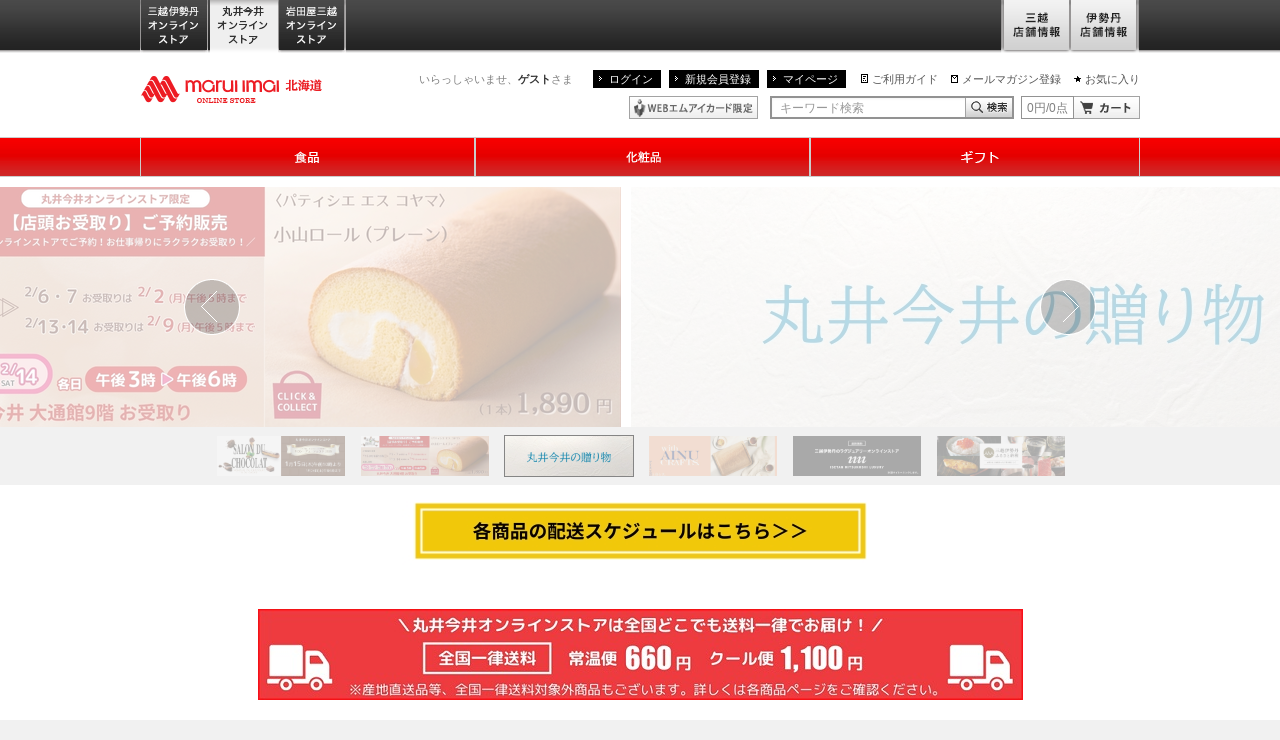

--- FILE ---
content_type: application/javascript;charset=UTF-8
request_url: https://www.mistore.jp/cart/ma_onlinestore/service/gp_cartajax/show?rid=1bfa4a1b178548cdab6fcfa1a75f7cd7&cartTypeId=0136&callback=jQuery17206577610718879328_1768960761921&_=1768960762158
body_size: 623
content:
jQuery17206577610718879328_1768960761921(["0","0"]);

--- FILE ---
content_type: application/javascript
request_url: https://maruiimai.mistore.jp/nxMkdGec4/lO/_QFU8Xw/9Yb3wSuV1O9zrz3rau/XGwSAQ/V1/1JQCEEaggB
body_size: 168581
content:
(function(){if(typeof Array.prototype.entries!=='function'){Object.defineProperty(Array.prototype,'entries',{value:function(){var index=0;const array=this;return {next:function(){if(index<array.length){return {value:[index,array[index++]],done:false};}else{return {done:true};}},[Symbol.iterator]:function(){return this;}};},writable:true,configurable:true});}}());(function(){On();xqV();t9V();var c7=function(Nd){return +Nd;};var qO=function UW(As,k0){'use strict';var DR=UW;switch(As){case sG:{Dw.push(zO);var jL=[Wd()[z0(Vd)].apply(null,[Tl,qb]),xX()[SK(rR)].apply(null,[Gw(LA),Gw([]),QL,Rg]),Uj()[mA(Ct)](NC,GL,OA),WA(typeof Wd()[z0(dw)],'undefined')?Wd()[z0(gd)](xj,PK):Wd()[z0(fK)](Rl,vg),Wd()[z0(gs)](gd,Fd),Ld(typeof nl()[hW(bX)],TR(xX()[SK(RR)](Bb,IK,P4,SX),[][[]]))?nl()[hW(bC)].call(null,Lt,VK,ct,T7):nl()[hW(NW)](IK,Fj,d0,nw),xX()[SK(mL)].call(null,xj,Gw(Gw(sO)),Js,JX),Wd()[z0(Q0)](Wj,V0),WA(typeof tA()[B7(CR)],TR(xX()[SK(RR)].apply(null,[Gw(Gw({})),CR,P4,SX]),[][[]]))?tA()[B7(dw)](V7,sX,XC,R7,xd,bX):tA()[B7(GL)](Gw(Gw(LA)),qb,Lt,Yd,Gs,jd),CA()[VW(Bj)].call(null,WO,tL),CA()[VW(tX)](YL,rK),Uj()[mA(Kb)](cW,Pt,Ag),WA(typeof CA()[VW(rR)],TR('',[][[]]))?CA()[VW(ql)](rR,lA):CA()[VW(CR)](nb,nC),Ld(typeof CA()[VW(RR)],TR([],[][[]]))?CA()[VW(CR)].call(null,RA,MC):CA()[VW(nw)].call(null,BO,Od),WA(typeof xX()[SK(Jw)],TR([],[][[]]))?xX()[SK(Tl)](MK,gs,n7,Wj):xX()[SK(LA)](gd,H7,Yj,ht),CA()[VW(UR)](dX,Yg),xX()[SK(Ct)](gd,Gw(Gw(LA)),HA,Xg),Ld(typeof CA()[VW(AC)],'undefined')?CA()[VW(CR)].apply(null,[ld,TL]):CA()[VW(H7)](ML,cK),xX()[SK(Kb)](CR,ML,Gg,Jj),Ld(typeof CA()[VW(gC)],TR('',[][[]]))?CA()[VW(CR)](tK,Gd):CA()[VW(OA)](Ud,hK),xX()[SK(Vd)].call(null,WK,V7,n0,Kb),xX()[SK(gd)].call(null,RR,Lg,KL,Ag),xX()[SK(gs)](SC,SC,FA,RA),CA()[VW(rR)].apply(null,[IK,dO]),xX()[SK(Q0)](Gw([]),YR,Xl,Ud),xX()[SK(Zd)](Rg,Gw(sO),kj,Vd),xX()[SK(st)].call(null,RW,Q0,ZX,GA)];if(Is(typeof LZ[Wd()[z0(Tl)].apply(null,[mL,AL])][WA(typeof xX()[SK(MX)],TR([],[][[]]))?xX()[SK(Jj)](tC,st,qd,NW):xX()[SK(LA)].apply(null,[Gw([]),dg,MA,E0])],CA()[VW(pA)](nI,zK))){var bm;return Dw.pop(),bm=null,bm;}var gN=jL[Uj()[mA(sO)](BW,Gw([]),XQ)];var rf=xX()[SK(RR)].call(null,Gw(Gw(LA)),dw,P4,SX);for(var qf=lY[f3];Lp(qf,gN);qf++){var xl=jL[qf];if(WA(LZ[Wd()[z0(Tl)](mL,AL)][xX()[SK(Jj)].apply(null,[dw,ZF,qd,NW])][xl],undefined)){rf=(Ld(typeof xX()[SK(nS)],TR('',[][[]]))?xX()[SK(LA)](mY,RW,l2,XN):xX()[SK(RR)].call(null,Gw({}),Gw(LA),P4,SX))[Uj()[mA(RY)].call(null,Lw,Bb,Kx)](rf,Uj()[mA(Vd)](I1,Hm,Hm))[Uj()[mA(RY)](Lw,Rg,Kx)](qf);}}var Um;return Dw.pop(),Um=rf,Um;}break;case UM:{var FI=k0[En];Dw.push(SY);var kF;return kF=bH(BD,[CA()[VW(Yp)].apply(null,[Yp,Ip]),FI]),Dw.pop(),kF;}break;case fq:{var pf=k0[En];var Df=k0[G];var fP=k0[HB];return pf[Df]=fP;}break;case Un:{var WI=k0[En];var NF=k0[G];var RN=k0[HB];Dw.push(fx);try{var k2=Dw.length;var FS=Gw([]);var A8;return A8=bH(BD,[CA()[VW(ZF)].call(null,Fl,zL),xX()[SK(cY)](Gw(Gw({})),GL,QR,GI),xX()[SK(MK)](ZQ,KY,xw,NQ),WI.call(NF,RN)]),Dw.pop(),A8;}catch(EY){Dw.splice(Cm(k2,LA),Infinity,fx);var sN;return sN=bH(BD,[WA(typeof CA()[VW(T7)],'undefined')?CA()[VW(ZF)](Fl,zL):CA()[VW(CR)](A2,Vm),xX()[SK(dY)](bf,NY,IW,bX),xX()[SK(MK)](px,Yp,xw,NQ),EY]),Dw.pop(),sN;}Dw.pop();}break;case xn:{var rm=k0[En];var rS=k0[G];var Lf=k0[HB];Dw.push(g3);rm[rS]=Lf[Wd()[z0(pA)].call(null,RA,GR)];Dw.pop();}break;case Jq:{return this;}break;case WD:{return this;}break;case A9:{var f1=k0[En];Dw.push(ZN);var NI;return NI=f1&&Is(CA()[VW(GI)](mY,qF),typeof LZ[WA(typeof xX()[SK(Q0)],TR([],[][[]]))?xX()[SK(vl)].apply(null,[Gw(Gw([])),NY,dH,FY]):xX()[SK(LA)](rR,Q2,n3,Bx)])&&Ld(f1[Ld(typeof CA()[VW(cY)],TR([],[][[]]))?CA()[VW(CR)].call(null,KF,cf):CA()[VW(Lt)].call(null,mL,HW)],LZ[xX()[SK(vl)](dw,xj,dH,FY)])&&WA(f1,LZ[xX()[SK(vl)](LS,Gw(sO),dH,FY)][Uj()[mA(f3)].call(null,Gd,Gw(sO),Hx)])?CA()[VW(dY)](L3,Cv):typeof f1,Dw.pop(),NI;}break;case sn:{Dw.push(hp);var zY;return zY=Uj()[mA(FY)](Tw,sO,HQ),Dw.pop(),zY;}break;case JG:{Dw.push(US);this[CA()[VW(nS)].call(null,Af,pF)]=Gw(sO);var Np=this[Ld(typeof tA()[B7(GI)],'undefined')?tA()[B7(GL)](ZQ,kI,dp,gd,q2,nH):tA()[B7(bX)].call(null,Z1,OF,Gw(Gw(sO)),Wx,Bv,CR)][sO][KH()[x2(RR)](Fc,Wx,CR,Q2,Q2)];if(Ld(xX()[SK(dY)].call(null,wp,Yd,CH,bX),Np[CA()[VW(ZF)](Fl,F0)]))throw Np[xX()[SK(MK)].apply(null,[O2,V7,Hg,NQ])];var NS;return NS=this[xX()[SK(lx)].apply(null,[KY,Gw(Gw(LA)),Gt,Yp])],Dw.pop(),NS;}break;case n4:{var Sc=k0[En];Dw.push(V3);var Ql=LZ[xX()[SK(Yd)](tC,Yp,C7,F2)](Sc);var Nl=[];for(var wP in Ql)Nl[Wd()[z0(sO)](d0,cR)](wP);Nl[Wd()[z0(O2)](Dc,Yt)]();var YF;return YF=function tp(){Dw.push(Y8);for(;Nl[Uj()[mA(sO)].call(null,bR,Qm,XQ)];){var Dm=Nl[GH()[Nx(NW)](Ct,f3,dg,vI,V7)]();if(AH(Dm,Ql)){var tx;return tp[Wd()[z0(pA)](RA,zd)]=Dm,tp[CA()[VW(nS)].apply(null,[Af,GP])]=Gw(LA),Dw.pop(),tx=tp,tx;}}tp[CA()[VW(nS)].call(null,Af,GP)]=Gw(sO);var gv;return Dw.pop(),gv=tp,gv;},Dw.pop(),YF;}break;case MV:{var Ap=k0[En];Dw.push(Pm);if(WA(typeof Ap,xX()[SK(pA)](ML,gd,Sm,xx))){var kS;return kS=Ld(typeof xX()[SK(f3)],TR([],[][[]]))?xX()[SK(LA)].apply(null,[Gw({}),Yp,MC,IS]):xX()[SK(RR)](vf,px,Pl,SX),Dw.pop(),kS;}var zc;return zc=Ap[WA(typeof Wd()[z0(sO)],TR([],[][[]]))?Wd()[z0(Bj)](Kb,pL):Wd()[z0(fK)].apply(null,[BF,XI])](new (LZ[Wd()[z0(tX)].apply(null,[cm,WF])])(Ld(typeof CA()[VW(MK)],TR('',[][[]]))?CA()[VW(CR)](Px,OS):CA()[VW(Lg)].apply(null,[bc,pW]),dx()[Jc(xj)](gx,Bb,pY,Gw(Gw(LA)),LA)),Uj()[mA(Bj)](CF,WK,Lt))[Wd()[z0(Bj)].apply(null,[Kb,pL])](new (LZ[Wd()[z0(tX)](cm,WF)])(xX()[SK(FY)].apply(null,[RA,XC,nQ,W3]),dx()[Jc(xj)](fK,Bb,pY,LA,LA)),CA()[VW(RW)](Bb,Wm))[Wd()[z0(Bj)](Kb,pL)](new (LZ[Wd()[z0(tX)](cm,WF)])(WA(typeof Wd()[z0(ZF)],'undefined')?Wd()[z0(ql)](lc,cb):Wd()[z0(fK)].call(null,sX,Xg),dx()[Jc(xj)](gs,Bb,pY,ZF,LA)),WA(typeof dx()[Jc(KY)],'undefined')?dx()[Jc(KY)](Bj,KY,cc,O2,Lt):dx()[Jc(Lt)].apply(null,[FY,dX,YY,NY,Bv]))[Wd()[z0(Bj)](Kb,pL)](new (LZ[Wd()[z0(tX)](cm,WF)])(Uj()[mA(tX)].call(null,Bf,dg,MA),dx()[Jc(xj)](YR,Bb,pY,T7,LA)),WA(typeof Wd()[z0(jc)],'undefined')?Wd()[z0(nw)](GI,ZW):Wd()[z0(fK)](SP,Rx))[Wd()[z0(Bj)].call(null,Kb,pL)](new (LZ[Wd()[z0(tX)](cm,WF)])(xX()[SK(R7)].apply(null,[sO,Q0,DP,bf]),dx()[Jc(xj)](V7,Bb,pY,MK,LA)),nl()[hW(RR)](Lt,cc,Zx,RR))[Wd()[z0(Bj)](Kb,pL)](new (LZ[Wd()[z0(tX)](cm,WF)])(KH()[x2(NW)].apply(null,[gH,NW,fK,dp,MK]),dx()[Jc(xj)].apply(null,[RR,Bb,pY,Gw(Gw(LA)),LA])),WA(typeof CA()[VW(LS)],'undefined')?CA()[VW(lx)](l3,Zl):CA()[VW(CR)].apply(null,[J8,Lc]))[Wd()[z0(Bj)].call(null,Kb,pL)](new (LZ[Wd()[z0(tX)].apply(null,[cm,WF])])(Wd()[z0(UR)](Ef,qL),dx()[Jc(xj)](fK,Bb,pY,L3,LA)),CA()[VW(SC)].apply(null,[KN,bP]))[Ld(typeof Wd()[z0(dY)],TR('',[][[]]))?Wd()[z0(fK)].apply(null,[MP,TH]):Wd()[z0(Bj)].call(null,Kb,pL)](new (LZ[Wd()[z0(tX)](cm,WF)])(Uj()[mA(ql)].apply(null,[M1,dg,dX]),Ld(typeof dx()[Jc(Lt)],'undefined')?dx()[Jc(Lt)].call(null,FY,PF,pS,Jw,YY):dx()[Jc(xj)](V7,Bb,pY,bX,LA)),Wd()[z0(H7)](b3,Os))[WA(typeof CA()[VW(O2)],'undefined')?CA()[VW(jc)](lc,mx):CA()[VW(CR)](H8,QN)](sO,lY[pA]),Dw.pop(),zc;}break;case bB:{var S2=k0[En];var S1=k0[G];var AS=k0[HB];Dw.push(Bv);try{var LF=Dw.length;var bI=Gw({});var tP;return tP=bH(BD,[CA()[VW(ZF)](Fl,Bd),xX()[SK(cY)].apply(null,[RA,Gw(Gw(LA)),L2,GI]),WA(typeof xX()[SK(GI)],TR([],[][[]]))?xX()[SK(MK)].call(null,Tl,ML,fL,NQ):xX()[SK(LA)](UR,wp,C3,QH),S2.call(S1,AS)]),Dw.pop(),tP;}catch(O8){Dw.splice(Cm(LF,LA),Infinity,Bv);var r1;return r1=bH(BD,[CA()[VW(ZF)](Fl,Bd),xX()[SK(dY)](h8,RY,w1,bX),xX()[SK(MK)](Dc,Tl,fL,NQ),O8]),Dw.pop(),r1;}Dw.pop();}break;case Kk:{return this;}break;case TV:{var Q3=k0[En];return typeof Q3;}break;case rq:{return this;}break;case mG:{var DN=k0[En];return typeof DN;}break;case SV:{var k3=k0[En];var Bm=k0[G];var VN=k0[HB];return k3[Bm]=VN;}break;case LG:{Dw.push(P8);this[CA()[VW(nS)](Af,U2)]=Gw(sO);var xP=this[tA()[B7(bX)](Gw(Gw({})),LQ,Gw([]),tX,Bv,CR)][sO][KH()[x2(RR)].call(null,c1,Wx,CR,H7,wp)];if(Ld(xX()[SK(dY)](ZF,RA,V3,bX),xP[Ld(typeof CA()[VW(RW)],TR([],[][[]]))?CA()[VW(CR)].apply(null,[Sf,LP]):CA()[VW(ZF)].call(null,Fl,XL)]))throw xP[xX()[SK(MK)](ZQ,Vd,WL,NQ)];var Yc;return Yc=this[WA(typeof xX()[SK(Zv)],TR('',[][[]]))?xX()[SK(lx)](Wj,Gw(Gw(sO)),hO,Yp):xX()[SK(LA)](LA,Gw(Gw(sO)),hN,SP)],Dw.pop(),Yc;}break;case mT:{var qp;Dw.push(GN);return qp=Uj()[mA(FY)](Fw,ZQ,HQ),Dw.pop(),qp;}break;case nD:{var g2=k0[En];var I3=k0[G];var DI=k0[HB];Dw.push(nI);g2[I3]=DI[Wd()[z0(pA)].apply(null,[RA,X3])];Dw.pop();}break;case l9:{var XF=k0[En];Dw.push(LA);var rH=new (LZ[Uj()[mA(mL)](RI,ZF,gI)])();var NN=rH[xX()[SK(ql)].call(null,Gw(Gw(sO)),V7,rP,DY)](XF);var hf=Ld(typeof xX()[SK(ZF)],TR('',[][[]]))?xX()[SK(LA)](Gw(Gw(sO)),Gw(Gw([])),Zm,cf):xX()[SK(RR)].apply(null,[Gw(Gw({})),L3,vH,SX]);NN[CA()[VW(P1)](SI,Cf)](function(jY){Dw.push(Ff);hf+=LZ[Uj()[mA(Wx)](L2,Gw(Gw([])),nw)][CA()[VW(dw)](cY,hY)](jY);Dw.pop();});var Ov;return Ov=LZ[xX()[SK(dw)].apply(null,[FY,Gw({}),ON,Hx])](hf),Dw.pop(),Ov;}break;case Yq:{var H3=k0[En];var II=k0[G];Dw.push(qx);var Em;return Em=TR(LZ[CA()[VW(Yd)](fK,Ij)][Wd()[z0(OA)].apply(null,[xd,Wl])](gc(LZ[CA()[VW(Yd)].call(null,fK,Ij)][KH()[x2(CR)](xc,YQ,GL,Gw(Gw([])),Qf)](),TR(Cm(II,H3),lY[LA]))),H3),Dw.pop(),Em;}break;case N4:{return this;}break;case mB:{var HS;Dw.push(ZQ);return HS=new (LZ[xX()[SK(nw)](tC,nS,Fx,dX)])()[Uj()[mA(Tl)](Rv,UR,Ud)](),Dw.pop(),HS;}break;case jZ:{var cx=k0[En];var dQ;Dw.push(jv);return dQ=cx&&Is(CA()[VW(GI)](mY,Pj),typeof LZ[xX()[SK(vl)](px,jc,P2,FY)])&&Ld(cx[CA()[VW(Lt)].apply(null,[mL,GK])],LZ[xX()[SK(vl)](Y3,FY,P2,FY)])&&WA(cx,LZ[xX()[SK(vl)].call(null,Lt,Gw(Gw(sO)),P2,FY)][WA(typeof Uj()[mA(Kx)],TR([],[][[]]))?Uj()[mA(f3)](C3,Z1,Hx):Uj()[mA(GL)](Vp,RY,l3)])?CA()[VW(dY)](L3,Yj):typeof cx,Dw.pop(),dQ;}break;case bz:{var Rc=k0[En];Dw.push(M2);var tI=LZ[xX()[SK(Yd)](MA,Gw(Gw([])),Ls,F2)](Rc);var Lv=[];for(var Lm in tI)Lv[Wd()[z0(sO)].apply(null,[d0,gt])](Lm);Lv[Wd()[z0(O2)](Dc,xc)]();var bY;return bY=function p3(){Dw.push(Bp);for(;Lv[Uj()[mA(sO)](KK,T7,XQ)];){var m1=Lv[GH()[Nx(NW)](Ct,f3,f3,WP,Lg)]();if(AH(m1,tI)){var q3;return p3[Ld(typeof Wd()[z0(Dc)],TR('',[][[]]))?Wd()[z0(fK)].apply(null,[kf,kv]):Wd()[z0(pA)](RA,YC)]=m1,p3[CA()[VW(nS)](Af,PN)]=Gw(LA),Dw.pop(),q3=p3,q3;}}p3[CA()[VW(nS)](Af,PN)]=Gw(sO);var fQ;return Dw.pop(),fQ=p3,fQ;},Dw.pop(),bY;}break;case TT:{var TI=k0[En];var HN=k0[G];Dw.push(xI);var BI;var dc;var rv;var D1;var MS=Uj()[mA(dw)].apply(null,[Qb,Gw(Gw(LA)),xd]);var vc=TI[WA(typeof xX()[SK(dw)],TR('',[][[]]))?xX()[SK(nI)](LA,fK,nA,ZF):xX()[SK(LA)].apply(null,[xx,gs,p1,px])](MS);for(D1=sO;Lp(D1,vc[Uj()[mA(sO)].call(null,rQ,ML,XQ)]);D1++){BI=T1(Rm(Xx(HN,NW),lY[LS]),vc[Uj()[mA(sO)](rQ,mY,XQ)]);HN*=lY[GL];HN&=lY[NW];HN+=lY[RR];HN&=lY[Yd];dc=T1(Rm(Xx(HN,NW),lY[LS]),vc[WA(typeof Uj()[mA(Wx)],TR([],[][[]]))?Uj()[mA(sO)].call(null,rQ,h8,XQ):Uj()[mA(GL)](kp,YI,Gg)]);HN*=lY[GL];HN&=lY[NW];HN+=lY[RR];HN&=lY[Yd];rv=vc[BI];vc[BI]=vc[dc];vc[dc]=rv;}var ZI;return ZI=vc[xX()[SK(RA)](ZF,st,YN,wp)](MS),Dw.pop(),ZI;}break;case bV:{var qH=k0[En];var lQ;Dw.push(Vf);return lQ=bH(BD,[CA()[VW(Yp)].call(null,Yp,k4),qH]),Dw.pop(),lQ;}break;case HZ:{return this;}break;}};var Gf=function(sx){return LZ["Math"]["floor"](LZ["Math"]["random"]()*sx["length"]);};var mf=function(){zp=["\x6c\x65\x6e\x67\x74\x68","\x41\x72\x72\x61\x79","\x63\x6f\x6e\x73\x74\x72\x75\x63\x74\x6f\x72","\x6e\x75\x6d\x62\x65\x72"];};var T3=function(BP,Av){var nF=LZ["Math"]["round"](LZ["Math"]["random"]()*(Av-BP)+BP);return nF;};function t9V(){kz=Z4+CT*t9+GJ*t9*t9,lK=M9+Z4*t9+t9*t9+t9*t9*t9,N0=G+HB*t9+En*t9*t9+t9*t9*t9,WR=Z4+GJ*t9+M9*t9*t9+t9*t9*t9,q7=nD+bz*t9+En*t9*t9+t9*t9*t9,wn=Z4+nD*t9,KO=HB+En*t9+HB*t9*t9+t9*t9*t9,Ew=bz+En*t9+GJ*t9*t9+t9*t9*t9,FZ=GJ+M9*t9+HB*t9*t9,mz=GJ+nD*t9+t9*t9,qL=nD+t9+HB*t9*t9+t9*t9*t9,Vz=GJ+t9+t9*t9,PO=bz+En*t9+M9*t9*t9+t9*t9*t9,Mh=bz+qn*t9+CT*t9*t9,kl=qn+GJ*t9+bz*t9*t9+t9*t9*t9,gb=CT+CT*t9+nD*t9*t9+t9*t9*t9,vG=HB+qn*t9+M9*t9*t9,d9=GJ+nD*t9+nD*t9*t9,O=qn+CT*t9+bz*t9*t9,vw=bz+HB*t9+CT*t9*t9+t9*t9*t9,Mw=CT+HB*t9+nD*t9*t9+t9*t9*t9,Dg=bz+qn*t9+HB*t9*t9+t9*t9*t9,Nj=CT+HB*t9+HB*t9*t9+t9*t9*t9,M7=HB+bz*t9+HB*t9*t9+t9*t9*t9,vB=CT+En*t9+nD*t9*t9,Os=GJ+En*t9+En*t9*t9+t9*t9*t9,ZW=GJ+M9*t9+En*t9*t9+t9*t9*t9,gj=bz+t9+M9*t9*t9+t9*t9*t9,XM=G+nD*t9+CT*t9*t9,VG=M9+En*t9+bz*t9*t9,UM=Z4+bz*t9,ZD=qn+CT*t9,WC=HB+HB*t9+Z4*t9*t9+t9*t9*t9,Id=CT+qn*t9+bz*t9*t9+t9*t9*t9,qh=bz+Z4*t9+GJ*t9*t9,H4=HB+Z4*t9+bz*t9*t9,nO=En+En*t9+nD*t9*t9+t9*t9*t9,s5=HB+HB*t9+nD*t9*t9,sd=nD+Z4*t9+qn*t9*t9+t9*t9*t9,hB=CT+nD*t9+nD*t9*t9+t9*t9*t9,rB=En+Z4*t9+GJ*t9*t9,f5=En+GJ*t9+HB*t9*t9,b7=nD+En*t9+CT*t9*t9+t9*t9*t9,j0=HB+nD*t9+En*t9*t9+t9*t9*t9,jA=bz+CT*t9+nD*t9*t9+t9*t9*t9,GT=G+En*t9+nD*t9*t9,HW=qn+qn*t9+t9*t9+t9*t9*t9,LX=M9+M9*t9+En*t9*t9+t9*t9*t9,Ad=Z4+bz*t9+t9*t9+t9*t9*t9,B0=HB+nD*t9+HB*t9*t9+t9*t9*t9,EO=Z4+t9+CT*t9*t9+t9*t9*t9,JA=HB+M9*t9+En*t9*t9+t9*t9*t9,tM=Z4+nD*t9+M9*t9*t9,GX=En+bz*t9+t9*t9+t9*t9*t9,p9=HB+t9+HB*t9*t9,Dz=CT+GJ*t9+CT*t9*t9,zW=bz+M9*t9+CT*t9*t9+t9*t9*t9,zV=GJ+bz*t9+HB*t9*t9,jC=En+GJ*t9+En*t9*t9+t9*t9*t9,CW=GJ+t9+CT*t9*t9+t9*t9*t9,Cg=bz+En*t9+HB*t9*t9+t9*t9*t9,jJ=GJ+CT*t9,vj=nD+Z4*t9+t9*t9+t9*t9*t9,N=En+qn*t9+HB*t9*t9,tO=nD+bz*t9+M9*t9*t9+t9*t9*t9,KM=bz+Z4*t9+CT*t9*t9,BG=M9+bz*t9+nD*t9*t9,jb=M9+nD*t9+HB*t9*t9+t9*t9*t9,RD=nD+M9*t9+bz*t9*t9,lg=nD+nD*t9+nD*t9*t9+t9*t9*t9,v4=G+En*t9+CT*t9*t9,FO=bz+t9+HB*t9*t9+t9*t9*t9,BT=En+M9*t9+Z4*t9*t9,TV=M9+nD*t9,ZM=G+CT*t9+t9*t9,fs=GJ+t9+Z4*t9*t9+t9*t9*t9,Hg=G+M9*t9+nD*t9*t9+t9*t9*t9,x9=Z4+bz*t9+CT*t9*t9,HK=HB+CT*t9+nD*t9*t9+t9*t9*t9,kG=bz+M9*t9+GJ*t9*t9+t9*t9*t9,fR=M9+HB*t9+CT*t9*t9+t9*t9*t9,GC=M9+qn*t9+qn*t9*t9+t9*t9*t9,QK=CT+CT*t9+CT*t9*t9+t9*t9*t9,hZ=CT+nD*t9+M9*t9*t9,jX=CT+GJ*t9+t9*t9+t9*t9*t9,bl=En+M9*t9+En*t9*t9+t9*t9*t9,OG=Z4+HB*t9+HB*t9*t9,zl=qn+HB*t9+t9*t9+t9*t9*t9,AB=En+qn*t9+Z4*t9*t9,n5=bz+qn*t9+Z4*t9*t9,k4=G+t9+t9*t9+t9*t9*t9,M0=CT+HB*t9+bz*t9*t9+t9*t9*t9,Ak=Z4+Z4*t9+M9*t9*t9,zs=GJ+t9+nD*t9*t9+t9*t9*t9,zB=G+bz*t9+GJ*t9*t9,gG=GJ+Z4*t9+nD*t9*t9,I=qn+M9*t9+qn*t9*t9,GR=En+bz*t9+bz*t9*t9+t9*t9*t9,bG=Z4+En*t9+HB*t9*t9,bL=GJ+bz*t9+GJ*t9*t9+t9*t9*t9,Vn=CT+En*t9+HB*t9*t9,AD=nD+M9*t9+HB*t9*t9,rl=GJ+bz*t9+CT*t9*t9+t9*t9*t9,MW=qn+M9*t9+bz*t9*t9+t9*t9*t9,TW=M9+t9+CT*t9*t9+t9*t9*t9,Ot=nD+En*t9+M9*t9*t9+t9*t9*t9,OB=G+Z4*t9+CT*t9*t9,KG=CT+t9+GJ*t9*t9,j5=bz+En*t9+M9*t9*t9,VZ=bz+HB*t9+HB*t9*t9,CB=GJ+qn*t9+CT*t9*t9,kO=Z4+M9*t9+GJ*t9*t9+t9*t9*t9,qz=qn+t9+t9*t9,rW=G+qn*t9+bz*t9*t9+t9*t9*t9,A4=CT+M9*t9+M9*t9*t9,b0=M9+En*t9+CT*t9*t9+t9*t9*t9,LL=En+GJ*t9+t9*t9+t9*t9*t9,Rw=CT+En*t9+nD*t9*t9+t9*t9*t9,cD=HB+qn*t9,CJ=M9+HB*t9+t9*t9,fj=G+Z4*t9+bz*t9*t9+t9*t9*t9,Fq=nD+t9+t9*t9,pL=HB+Z4*t9+En*t9*t9+t9*t9*t9,zD=Z4+HB*t9+CT*t9*t9,lG=CT+t9+nD*t9*t9,zz=bz+HB*t9+En*t9*t9+t9*t9*t9,Fz=G+bz*t9,FW=M9+Z4*t9+GJ*t9*t9+t9*t9*t9,X4=En+M9*t9+GJ*t9*t9,FK=M9+nD*t9+CT*t9*t9+t9*t9*t9,c0=G+En*t9+bz*t9*t9+t9*t9*t9,GG=Z4+M9*t9+HB*t9*t9,Hd=En+qn*t9+HB*t9*t9+t9*t9*t9,sh=qn+Z4*t9+bz*t9*t9,x5=qn+GJ*t9+CT*t9*t9,bO=qn+GJ*t9+t9*t9+t9*t9*t9,C0=M9+GJ*t9+M9*t9*t9+t9*t9*t9,F0=En+GJ*t9+nD*t9*t9+t9*t9*t9,Gb=nD+t9+CT*t9*t9+t9*t9*t9,jR=bz+CT*t9+HB*t9*t9+t9*t9*t9,t4=Z4+Z4*t9+nD*t9*t9,AZ=CT+CT*t9,c5=CT+HB*t9+t9*t9,t7=HB+qn*t9+HB*t9*t9+t9*t9*t9,hK=G+Z4*t9+CT*t9*t9+t9*t9*t9,Tz=qn+bz*t9+GJ*t9*t9,O7=En+En*t9+t9*t9+t9*t9*t9,LR=HB+HB*t9+t9*t9+t9*t9*t9,WG=G+CT*t9+qn*t9*t9,cC=CT+nD*t9+CT*t9*t9+t9*t9*t9,xM=bz+t9+nD*t9*t9,Al=CT+HB*t9+qn*t9*t9+t9*t9*t9,ls=Z4+HB*t9+GJ*t9*t9+t9*t9*t9,Ez=GJ+qn*t9,jw=Z4+CT*t9+GJ*t9*t9+t9*t9*t9,KJ=M9+En*t9+nD*t9*t9,Kn=GJ+bz*t9+CT*t9*t9,T5=Z4+M9*t9,nn=CT+Z4*t9+HB*t9*t9,dl=nD+CT*t9+En*t9*t9+t9*t9*t9,lz=HB+CT*t9+HB*t9*t9,qw=En+bz*t9+GJ*t9*t9+t9*t9*t9,sD=GJ+qn*t9+t9*t9,p5=qn+t9+HB*t9*t9+t9*t9*t9,ck=qn+En*t9+HB*t9*t9,UJ=G+M9*t9+t9*t9,gZ=En+nD*t9+CT*t9*t9+t9*t9*t9,IC=CT+Z4*t9+CT*t9*t9+t9*t9*t9,KX=GJ+HB*t9+En*t9*t9+t9*t9*t9,hC=CT+Z4*t9+qn*t9*t9,Qz=HB+t9,ZX=G+t9+HB*t9*t9+t9*t9*t9,YX=Z4+En*t9+nD*t9*t9+t9*t9*t9,dn=Z4+CT*t9+nD*t9*t9,RX=qn+bz*t9+HB*t9*t9+t9*t9*t9,dL=Z4+Z4*t9+bz*t9*t9+t9*t9*t9,N9=G+nD*t9+bz*t9*t9,C=nD+M9*t9+nD*t9*t9,NB=G+M9*t9+CT*t9*t9,hT=bz+GJ*t9+CT*t9*t9,pX=G+HB*t9+M9*t9*t9+t9*t9*t9,hn=Z4+bz*t9+t9*t9,pC=nD+M9*t9+nD*t9*t9+t9*t9*t9,cR=Z4+bz*t9+GJ*t9*t9+t9*t9*t9,Ih=M9+HB*t9+nD*t9*t9,cA=GJ+En*t9+bz*t9*t9+t9*t9*t9,kC=CT+t9+Z4*t9*t9+t9*t9*t9,dK=nD+En*t9+qn*t9*t9+t9*t9*t9,rL=En+Z4*t9+bz*t9*t9+t9*t9*t9,BD=HB+nD*t9,S4=Z4+qn*t9+HB*t9*t9,bw=CT+t9+CT*t9*t9+t9*t9*t9,Nq=M9+HB*t9+En*t9*t9+t9*t9*t9,jW=CT+bz*t9+bz*t9*t9+t9*t9*t9,lR=GJ+t9+t9*t9+t9*t9*t9,St=G+M9*t9+HB*t9*t9+t9*t9*t9,tl=M9+M9*t9+GJ*t9*t9+t9*t9*t9,Q7=CT+Z4*t9+En*t9*t9+t9*t9*t9,dZ=GJ+M9*t9+bz*t9*t9,GD=GJ+nD*t9+HB*t9*t9,Ch=G+t9+t9*t9,qk=CT+CT*t9+t9*t9,lM=CT+HB*t9+CT*t9*t9,cg=GJ+bz*t9+HB*t9*t9+t9*t9*t9,bk=M9+Z4*t9+GJ*t9*t9,IR=CT+M9*t9+HB*t9*t9+t9*t9*t9,Y7=nD+bz*t9+t9*t9+t9*t9*t9,JC=CT+M9*t9+qn*t9*t9,Zl=GJ+t9+En*t9*t9+t9*t9*t9,V5=G+CT*t9+Z4*t9*t9,nK=qn+nD*t9+t9*t9+t9*t9*t9,Un=M9+Z4*t9+bz*t9*t9,XJ=qn+bz*t9+M9*t9*t9,mg=nD+HB*t9+En*t9*t9+t9*t9*t9,rs=qn+CT*t9+CT*t9*t9+t9*t9*t9,xq=Z4+HB*t9+En*t9*t9+t9*t9*t9,K0=CT+En*t9+t9*t9+t9*t9*t9,vR=qn+t9+CT*t9*t9+t9*t9*t9,rh=CT+M9*t9+t9*t9,VR=bz+Z4*t9+CT*t9*t9+t9*t9*t9,ZK=GJ+M9*t9+HB*t9*t9+t9*t9*t9,ZT=nD+qn*t9+CT*t9*t9,sn=qn+t9,tL=M9+t9+HB*t9*t9+t9*t9*t9,NG=bz+HB*t9+nD*t9*t9,Zq=G+CT*t9+M9*t9*t9,sq=En+nD*t9+M9*t9*t9,Xl=bz+CT*t9+En*t9*t9+t9*t9*t9,BR=GJ+t9+bz*t9*t9+t9*t9*t9,QM=M9+t9+t9*t9,wA=qn+qn*t9+En*t9*t9+t9*t9*t9,xJ=En+CT*t9+nD*t9*t9,tw=M9+Z4*t9+En*t9*t9+t9*t9*t9,In=bz+qn*t9+M9*t9*t9,bd=CT+bz*t9+En*t9*t9+t9*t9*t9,qV=bz+Z4*t9,bs=Z4+qn*t9+nD*t9*t9+t9*t9*t9,nV=GJ+GJ*t9+nD*t9*t9,hJ=nD+bz*t9+bz*t9*t9,Uq=CT+HB*t9+En*t9*t9+t9*t9*t9,LM=HB+qn*t9+HB*t9*t9,lj=bz+Z4*t9+GJ*t9*t9+t9*t9*t9,Zb=nD+nD*t9+bz*t9*t9+t9*t9*t9,q0=Z4+CT*t9+Z4*t9*t9+t9*t9*t9,Xt=CT+M9*t9+En*t9*t9+t9*t9*t9,vL=G+En*t9+CT*t9*t9+t9*t9*t9,vk=GJ+M9*t9+t9*t9,n4=Z4+bz*t9+bz*t9*t9,x4=CT+M9*t9+HB*t9*t9,Eg=HB+CT*t9+qn*t9*t9+t9*t9*t9,ZZ=En+bz*t9+nD*t9*t9,l7=G+qn*t9+GJ*t9*t9+t9*t9*t9,BX=GJ+bz*t9+t9*t9+t9*t9*t9,ft=Z4+M9*t9+qn*t9*t9+t9*t9*t9,d5=G+CT*t9+HB*t9*t9,vb=qn+nD*t9+bz*t9*t9+t9*t9*t9,AJ=En+t9+nD*t9*t9,J7=En+CT*t9+nD*t9*t9+t9*t9*t9,OW=G+M9*t9+qn*t9*t9+t9*t9*t9,Ow=HB+GJ*t9+CT*t9*t9+t9*t9*t9,RO=CT+CT*t9+M9*t9*t9+t9*t9*t9,zX=Z4+nD*t9+CT*t9*t9+t9*t9*t9,dD=En+HB*t9,KR=Z4+M9*t9+M9*t9*t9+t9*t9*t9,UO=bz+Z4*t9+nD*t9*t9+t9*t9*t9,Jr=CT+CT*t9+HB*t9*t9,KW=GJ+GJ*t9+t9*t9+t9*t9*t9,ww=G+Z4*t9+t9*t9+t9*t9*t9,ml=nD+t9+M9*t9*t9+t9*t9*t9,jZ=nD+CT*t9,A9=nD+HB*t9,Wl=qn+Z4*t9+En*t9*t9+t9*t9*t9,Hs=HB+Z4*t9+bz*t9*t9+t9*t9*t9,DX=G+nD*t9+Z4*t9*t9+t9*t9*t9,hR=Z4+t9+En*t9*t9+t9*t9*t9,ZA=G+qn*t9+En*t9*t9+t9*t9*t9,QJ=En+nD*t9+GJ*t9*t9,w7=Z4+M9*t9+bz*t9*t9+t9*t9*t9,wj=Z4+M9*t9+En*t9*t9+t9*t9*t9,w5=bz+HB*t9+t9*t9,Az=Z4+qn*t9+qn*t9*t9,BW=bz+Z4*t9+En*t9*t9+t9*t9*t9,fW=nD+t9+qn*t9*t9+t9*t9*t9,hl=En+nD*t9+En*t9*t9+t9*t9*t9,GB=G+HB*t9+qn*t9*t9,XW=GJ+M9*t9+bz*t9*t9+t9*t9*t9,HV=HB+qn*t9+t9*t9,zw=M9+bz*t9+bz*t9*t9+t9*t9*t9,Jh=G+HB*t9,bZ=qn+GJ*t9+GJ*t9*t9,qW=En+GJ*t9+M9*t9*t9+t9*t9*t9,TT=G+Z4*t9+bz*t9*t9,mn=En+HB*t9+t9*t9,Uw=bz+nD*t9+nD*t9*t9+t9*t9*t9,FL=HB+Z4*t9+M9*t9*t9,p0=HB+Z4*t9+GJ*t9*t9+t9*t9*t9,Yq=G+qn*t9+nD*t9*t9,DG=nD+nD*t9+HB*t9*t9,P9=Z4+GJ*t9,cV=M9+CT*t9+M9*t9*t9,KK=Z4+qn*t9+HB*t9*t9+t9*t9*t9,kd=nD+CT*t9+CT*t9*t9+t9*t9*t9,XR=G+CT*t9+bz*t9*t9+t9*t9*t9,db=bz+bz*t9+CT*t9*t9+t9*t9*t9,fr=bz+bz*t9+GJ*t9*t9,dW=nD+nD*t9+t9*t9+t9*t9*t9,PX=CT+Z4*t9+t9*t9+t9*t9*t9,GW=nD+GJ*t9+HB*t9*t9+t9*t9*t9,F7=Z4+bz*t9+En*t9*t9+t9*t9*t9,tg=qn+Z4*t9+bz*t9*t9+t9*t9*t9,rA=GJ+GJ*t9+bz*t9*t9+t9*t9*t9,I7=HB+t9+bz*t9*t9+t9*t9*t9,Xh=GJ+nD*t9+M9*t9*t9,Ww=G+qn*t9+t9*t9+t9*t9*t9,g0=HB+bz*t9+CT*t9*t9+t9*t9*t9,Z=nD+t9+CT*t9*t9,P4=CT+HB*t9+t9*t9+t9*t9*t9,Ij=nD+nD*t9+En*t9*t9+t9*t9*t9,j9=G+qn*t9+HB*t9*t9,Zw=nD+bz*t9+HB*t9*t9+t9*t9*t9,jq=G+HB*t9+GJ*t9*t9,fd=G+HB*t9+qn*t9*t9+t9*t9*t9,TK=M9+M9*t9+t9*t9+t9*t9*t9,Ys=GJ+nD*t9,vX=HB+HB*t9+HB*t9*t9+t9*t9*t9,WJ=Z4+HB*t9+M9*t9*t9,xn=Z4+t9,nR=GJ+qn*t9+nD*t9*t9+t9*t9*t9,tR=G+CT*t9+En*t9*t9+t9*t9*t9,md=GJ+CT*t9+HB*t9*t9+t9*t9*t9,ks=GJ+nD*t9+bz*t9*t9+t9*t9*t9,rV=En+GJ*t9+GJ*t9*t9,NO=G+CT*t9+nD*t9*t9+t9*t9*t9,ng=CT+En*t9+qn*t9*t9,Bw=Z4+M9*t9+nD*t9*t9+t9*t9*t9,T0=CT+Z4*t9+nD*t9*t9+t9*t9*t9,wl=En+HB*t9+CT*t9*t9+t9*t9*t9,GO=G+GJ*t9+En*t9*t9+t9*t9*t9,j7=En+Z4*t9+t9*t9+t9*t9*t9,AT=G+qn*t9,FM=En+HB*t9+Z4*t9*t9,Mj=Z4+En*t9+t9*t9+t9*t9*t9,hd=CT+nD*t9+HB*t9*t9+t9*t9*t9,X9=En+nD*t9+bz*t9*t9,YT=M9+t9+HB*t9*t9,AR=qn+CT*t9+En*t9*t9+t9*t9*t9,Zg=qn+Z4*t9+HB*t9*t9+t9*t9*t9,PG=M9+CT*t9+nD*t9*t9+nD*t9*t9*t9+M9*t9*t9*t9*t9,Jt=nD+qn*t9+bz*t9*t9+t9*t9*t9,Yk=G+CT*t9,Bd=nD+nD*t9+HB*t9*t9+t9*t9*t9,dd=bz+nD*t9+bz*t9*t9+t9*t9*t9,Lj=HB+bz*t9+nD*t9*t9+t9*t9*t9,mD=qn+nD*t9+HB*t9*t9,C7=Z4+t9+nD*t9*t9+t9*t9*t9,pK=G+CT*t9+M9*t9*t9+t9*t9*t9,Sd=CT+CT*t9+t9*t9+t9*t9*t9,t5=G+CT*t9+nD*t9*t9,zA=G+bz*t9+En*t9*t9+t9*t9*t9,W7=HB+M9*t9+HB*t9*t9+t9*t9*t9,vZ=GJ+Z4*t9+bz*t9*t9,mR=En+Z4*t9+HB*t9*t9+t9*t9*t9,DW=nD+HB*t9+M9*t9*t9+t9*t9*t9,Bz=nD+HB*t9+GJ*t9*t9,mt=GJ+nD*t9+nD*t9*t9+t9*t9*t9,xW=En+bz*t9+En*t9*t9+t9*t9*t9,sj=bz+bz*t9+bz*t9*t9+t9*t9*t9,Qg=qn+CT*t9+nD*t9*t9,xb=CT+nD*t9+En*t9*t9+t9*t9*t9,g9=nD+GJ*t9+t9*t9,rZ=G+GJ*t9+t9*t9,xg=CT+En*t9+bz*t9*t9+t9*t9*t9,H=Z4+CT*t9+M9*t9*t9+t9*t9*t9,qg=CT+nD*t9+GJ*t9*t9+t9*t9*t9,YB=G+bz*t9+bz*t9*t9,n0=G+nD*t9+t9*t9+t9*t9*t9,Sk=CT+bz*t9,tj=HB+Z4*t9+HB*t9*t9+t9*t9*t9,BL=En+t9+nD*t9*t9+t9*t9*t9,sW=qn+En*t9+nD*t9*t9+t9*t9*t9,bA=GJ+bz*t9+En*t9*t9+t9*t9*t9,Kw=En+Z4*t9+En*t9*t9+t9*t9*t9,bR=M9+nD*t9+nD*t9*t9+t9*t9*t9,Pr=nD+En*t9+bz*t9*t9,ST=HB+M9*t9+GJ*t9*t9,b9=En+Z4*t9+t9*t9,hw=nD+CT*t9+t9*t9+t9*t9*t9,gw=HB+CT*t9+t9*t9+t9*t9*t9,jg=bz+En*t9+CT*t9*t9+t9*t9*t9,Ht=HB+M9*t9+M9*t9*t9+t9*t9*t9,GK=M9+bz*t9+nD*t9*t9+t9*t9*t9,TX=GJ+CT*t9+En*t9*t9+t9*t9*t9,Og=En+CT*t9+En*t9*t9+t9*t9*t9,I0=CT+En*t9+CT*t9*t9+t9*t9*t9,f7=G+GJ*t9+M9*t9*t9+t9*t9*t9,Jb=nD+CT*t9+GJ*t9*t9+t9*t9*t9,VC=nD+CT*t9+qn*t9*t9+t9*t9*t9,VL=HB+GJ*t9+t9*t9+t9*t9*t9,Yw=GJ+CT*t9+M9*t9*t9+t9*t9*t9,CX=GJ+qn*t9+t9*t9+t9*t9*t9,Eh=Z4+nD*t9+bz*t9*t9,lL=Z4+nD*t9+nD*t9*t9+t9*t9*t9,qj=bz+bz*t9+En*t9*t9+t9*t9*t9,Kd=G+HB*t9+bz*t9*t9+t9*t9*t9,sB=Z4+M9*t9+nD*t9*t9,WZ=nD+En*t9+nD*t9*t9,I5=En+bz*t9+t9*t9,sg=CT+bz*t9+GJ*t9*t9+t9*t9*t9,Yt=Z4+qn*t9+En*t9*t9+t9*t9*t9,Tk=GJ+CT*t9+HB*t9*t9,mK=GJ+CT*t9+t9*t9+t9*t9*t9,Rd=En+GJ*t9+bz*t9*t9+t9*t9*t9,jn=nD+HB*t9+HB*t9*t9,lw=Z4+bz*t9+CT*t9*t9+t9*t9*t9,Qn=HB+t9+t9*t9,Kj=En+t9+M9*t9*t9+t9*t9*t9,An=Z4+t9+CT*t9*t9+M9*t9*t9*t9+nD*t9*t9*t9*t9,V=G+qn*t9+bz*t9*t9,wq=CT+bz*t9+CT*t9*t9,D4=G+HB*t9+t9*t9+t9*t9*t9,xR=CT+M9*t9+qn*t9*t9+t9*t9*t9,kh=Z4+t9+bz*t9*t9,Bn=Z4+GJ*t9+CT*t9*t9,Vb=CT+M9*t9+GJ*t9*t9+t9*t9*t9,r7=G+En*t9+t9*t9+t9*t9*t9,Jd=nD+HB*t9+t9*t9+t9*t9*t9,Z0=M9+nD*t9+bz*t9*t9+t9*t9*t9,K7=G+GJ*t9+HB*t9*t9+t9*t9*t9,FR=Z4+Z4*t9+En*t9*t9+t9*t9*t9,zG=GJ+En*t9+GJ*t9*t9,fL=M9+bz*t9+HB*t9*t9+t9*t9*t9,RV=M9+HB*t9+M9*t9*t9,Mt=HB+nD*t9+bz*t9*t9+t9*t9*t9,fT=CT+M9*t9,qT=CT+En*t9+CT*t9*t9,Ed=nD+nD*t9+CT*t9*t9+t9*t9*t9,TO=M9+CT*t9+bz*t9*t9,PL=M9+CT*t9+CT*t9*t9,ZR=Z4+CT*t9+t9*t9+t9*t9*t9,r0=En+qn*t9+CT*t9*t9+t9*t9*t9,D7=bz+qn*t9+M9*t9*t9+t9*t9*t9,B4=CT+bz*t9+HB*t9*t9,MO=Z4+GJ*t9+En*t9*t9+t9*t9*t9,Nt=nD+CT*t9+HB*t9*t9+t9*t9*t9,S=GJ+HB*t9+M9*t9*t9,SM=M9+nD*t9+t9*t9,vt=bz+HB*t9+HB*t9*t9+t9*t9*t9,BA=HB+nD*t9+GJ*t9*t9+t9*t9*t9,qK=nD+GJ*t9+CT*t9*t9+t9*t9*t9,Rt=G+nD*t9+En*t9*t9+t9*t9*t9,m7=M9+Z4*t9+qn*t9*t9+t9*t9*t9,WL=nD+En*t9+nD*t9*t9+t9*t9*t9,Ob=GJ+M9*t9+CT*t9*t9+t9*t9*t9,YK=CT+GJ*t9+HB*t9*t9+t9*t9*t9,PM=bz+GJ*t9+M9*t9*t9,sA=En+En*t9+bz*t9*t9+t9*t9*t9,tt=En+nD*t9+HB*t9*t9+t9*t9*t9,rz=En+GJ*t9,Oz=CT+HB*t9+GJ*t9*t9,S5=En+GJ*t9+M9*t9*t9,OR=En+CT*t9+t9*t9+t9*t9*t9,WD=qn+nD*t9,CG=En+CT*t9+bz*t9*t9,qr=Z4+GJ*t9+GJ*t9*t9,DD=nD+nD*t9+bz*t9*t9,Bg=nD+CT*t9+nD*t9*t9+t9*t9*t9,Ck=M9+t9+nD*t9*t9,N4=M9+bz*t9,OL=qn+GJ*t9+GJ*t9*t9+t9*t9*t9,p4=M9+bz*t9+CT*t9*t9,O0=HB+HB*t9+bz*t9*t9+t9*t9*t9,vn=HB+CT*t9+bz*t9*t9,zT=HB+nD*t9+M9*t9*t9,dC=G+qn*t9+CT*t9*t9+t9*t9*t9,Mb=HB+En*t9+t9*t9+t9*t9*t9,DC=bz+qn*t9+En*t9*t9+t9*t9*t9,OC=HB+Z4*t9+CT*t9*t9+t9*t9*t9,dj=GJ+nD*t9+GJ*t9*t9+t9*t9*t9,Q4=HB+nD*t9+nD*t9*t9,zb=GJ+M9*t9+M9*t9*t9+t9*t9*t9,gg=nD+bz*t9+CT*t9*t9+t9*t9*t9,N5=bz+GJ*t9+HB*t9*t9,rw=GJ+En*t9+Z4*t9*t9+t9*t9*t9,cr=G+CT*t9+bz*t9*t9+En*t9*t9*t9+t9*t9*t9*t9,ZL=GJ+CT*t9+bz*t9*t9+t9*t9*t9,kX=M9+GJ*t9+nD*t9*t9+t9*t9*t9,mZ=qn+nD*t9+CT*t9*t9,Zr=nD+bz*t9,js=M9+t9+t9*t9+t9*t9*t9,LW=M9+Z4*t9+HB*t9*t9+t9*t9*t9,YW=Z4+En*t9+En*t9*t9+t9*t9*t9,wK=GJ+GJ*t9+GJ*t9*t9+t9*t9*t9,Sr=Z4+nD*t9+nD*t9*t9,SA=Z4+nD*t9+HB*t9*t9+t9*t9*t9,sl=M9+nD*t9+qn*t9*t9+t9*t9*t9,KL=qn+GJ*t9+CT*t9*t9+t9*t9*t9,Ab=HB+qn*t9+t9*t9+t9*t9*t9,CM=GJ+bz*t9+M9*t9*t9,xs=GJ+t9+HB*t9*t9+t9*t9*t9,rO=Z4+GJ*t9+t9*t9+t9*t9*t9,SL=HB+Z4*t9+M9*t9*t9+t9*t9*t9,xZ=En+En*t9+HB*t9*t9,DK=GJ+GJ*t9+En*t9*t9+t9*t9*t9,P0=bz+CT*t9+qn*t9*t9+t9*t9*t9,qX=HB+En*t9+CT*t9*t9+t9*t9*t9,bD=bz+t9+HB*t9*t9,Qt=bz+HB*t9+bz*t9*t9+t9*t9*t9,BM=qn+qn*t9+bz*t9*t9,Qj=G+bz*t9+nD*t9*t9+t9*t9*t9,Cj=qn+qn*t9+HB*t9*t9+t9*t9*t9,Q=HB+M9*t9+bz*t9*t9,jK=M9+bz*t9+M9*t9*t9+t9*t9*t9,QW=CT+Z4*t9+HB*t9*t9+t9*t9*t9,NK=HB+GJ*t9+HB*t9*t9+t9*t9*t9,qG=Z4+t9+t9*t9,CO=bz+t9+CT*t9*t9+t9*t9*t9,ss=CT+bz*t9+qn*t9*t9+t9*t9*t9,Qw=En+M9*t9+HB*t9*t9+t9*t9*t9,xC=GJ+En*t9+t9*t9+t9*t9*t9,Lb=G+HB*t9+nD*t9*t9+t9*t9*t9,lb=G+bz*t9+t9*t9+t9*t9*t9,RC=CT+GJ*t9+M9*t9*t9+t9*t9*t9,nA=qn+M9*t9+HB*t9*t9+t9*t9*t9,Iz=M9+t9+bz*t9*t9,XK=nD+t9+nD*t9*t9+t9*t9*t9,tn=bz+qn*t9,D5=bz+M9*t9+M9*t9*t9,nd=qn+M9*t9+CT*t9*t9+t9*t9*t9,rb=qn+CT*t9+bz*t9*t9+t9*t9*t9,tB=G+bz*t9+CT*t9*t9,qC=GJ+En*t9+nD*t9*t9+t9*t9*t9,T=En+t9+M9*t9*t9,Wz=En+En*t9+HB*t9*t9+t9*t9*t9,VB=GJ+t9+HB*t9*t9,SV=En+nD*t9,fC=G+bz*t9+HB*t9*t9+t9*t9*t9,Ol=M9+GJ*t9+t9*t9+t9*t9*t9,B5=Z4+CT*t9,g4=G+qn*t9+CT*t9*t9,G5=nD+t9+M9*t9*t9,kD=Z4+nD*t9+t9*t9,Zt=qn+GJ*t9+nD*t9*t9+t9*t9*t9,sC=bz+Z4*t9+t9*t9+t9*t9*t9,Qh=HB+En*t9+nD*t9*t9,Ss=Z4+En*t9+HB*t9*t9+t9*t9*t9,Nw=bz+HB*t9+GJ*t9*t9+t9*t9*t9,JR=Z4+HB*t9+CT*t9*t9+t9*t9*t9,Pd=qn+M9*t9+En*t9*t9+t9*t9*t9,q5=Z4+GJ*t9+HB*t9*t9,hX=Z4+GJ*t9+HB*t9*t9+t9*t9*t9,kL=nD+Z4*t9+HB*t9*t9,P7=M9+t9+En*t9*t9+t9*t9*t9,Yh=En+CT*t9+HB*t9*t9+t9*t9*t9,DL=Z4+HB*t9+nD*t9*t9+t9*t9*t9,d4=bz+HB*t9+bz*t9*t9,O9=Z4+GJ*t9+bz*t9*t9,Aj=nD+HB*t9+HB*t9*t9+t9*t9*t9,wO=GJ+qn*t9+M9*t9*t9+t9*t9*t9,YC=M9+nD*t9+En*t9*t9+t9*t9*t9,Uh=HB+M9*t9,SB=En+qn*t9+bz*t9*t9,PW=G+En*t9+nD*t9*t9+t9*t9*t9,hG=bz+nD*t9+t9*t9,nZ=HB+bz*t9+nD*t9*t9,Kr=M9+M9*t9+t9*t9,kV=bz+CT*t9+bz*t9*t9,pW=bz+En*t9+En*t9*t9+t9*t9*t9,Sw=M9+En*t9+qn*t9*t9+t9*t9*t9,bB=M9+CT*t9,B=CT+t9+CT*t9*t9,SW=G+nD*t9+nD*t9*t9+t9*t9*t9,CD=CT+Z4*t9+M9*t9*t9,Y0=HB+HB*t9+CT*t9*t9+t9*t9*t9,cs=En+t9+CT*t9*t9+t9*t9*t9,vV=CT+qn*t9+t9*t9,p7=M9+CT*t9+CT*t9*t9+t9*t9*t9,C4=qn+bz*t9+nD*t9*t9,Wb=HB+t9+En*t9*t9+t9*t9*t9,Vg=qn+t9+t9*t9+t9*t9*t9,Vj=Z4+Z4*t9+CT*t9*t9+t9*t9*t9,IA=bz+Z4*t9+HB*t9*t9+t9*t9*t9,lr=Z4+Z4*t9+t9*t9,rX=qn+Z4*t9+nD*t9*t9+t9*t9*t9,ID=GJ+bz*t9,VX=En+Z4*t9+CT*t9*t9+t9*t9*t9,DM=M9+M9*t9+CT*t9*t9,Cb=Z4+qn*t9+t9*t9+t9*t9*t9,jj=HB+bz*t9+M9*t9*t9+t9*t9*t9,wb=M9+bz*t9+CT*t9*t9+t9*t9*t9,CL=En+M9*t9+bz*t9*t9+t9*t9*t9,qA=CT+qn*t9+HB*t9*t9+t9*t9*t9,vK=En+nD*t9+bz*t9*t9+t9*t9*t9,Ng=M9+Z4*t9+bz*t9*t9+t9*t9*t9,Ut=qn+HB*t9+Z4*t9*t9+t9*t9*t9,xw=M9+M9*t9+M9*t9*t9+t9*t9*t9,fq=GJ+Z4*t9+M9*t9*t9,O5=bz+HB*t9+M9*t9*t9,sK=nD+GJ*t9+nD*t9*t9+t9*t9*t9,IX=bz+nD*t9+t9*t9+t9*t9*t9,NR=CT+En*t9+M9*t9*t9+t9*t9*t9,xV=GJ+qn*t9+HB*t9*t9,Fs=En+t9+GJ*t9*t9+t9*t9*t9,UC=nD+GJ*t9+GJ*t9*t9+t9*t9*t9,PK=GJ+M9*t9+t9*t9+t9*t9*t9,YV=qn+En*t9+bz*t9*t9,Y=En+En*t9+t9*t9,bn=bz+Z4*t9+HB*t9*t9,m9=nD+Z4*t9+t9*t9,Mk=qn+t9+M9*t9*t9+t9*t9*t9,ER=nD+GJ*t9+Z4*t9*t9+t9*t9*t9,Hj=GJ+qn*t9+HB*t9*t9+t9*t9*t9,Dt=G+M9*t9+M9*t9*t9+t9*t9*t9,PC=M9+Z4*t9+CT*t9*t9+t9*t9*t9,pg=CT+GJ*t9+nD*t9*t9+t9*t9*t9,Tw=Z4+En*t9+CT*t9*t9+t9*t9*t9,Kl=GJ+HB*t9+CT*t9*t9+t9*t9*t9,V4=HB+En*t9+t9*t9,Bt=G+GJ*t9+bz*t9*t9+t9*t9*t9,Qr=nD+En*t9+CT*t9*t9,Et=En+En*t9+Z4*t9*t9+t9*t9*t9,Fb=En+HB*t9+t9*t9+t9*t9*t9,kR=CT+t9+En*t9*t9+t9*t9*t9,bg=qn+GJ*t9+HB*t9*t9+t9*t9*t9,kb=qn+En*t9+CT*t9*t9+t9*t9*t9,bJ=nD+CT*t9+HB*t9*t9,z5=HB+nD*t9+t9*t9,PR=En+t9+En*t9*t9+t9*t9*t9,K4=CT+nD*t9,T4=bz+CT*t9+t9*t9,Kk=HB+bz*t9,cj=M9+GJ*t9+bz*t9*t9+t9*t9*t9,At=En+Z4*t9+M9*t9*t9+t9*t9*t9,zM=bz+t9,Jq=HB+t9+bz*t9*t9,Ur=HB+Z4*t9+CT*t9*t9,Vt=En+GJ*t9+HB*t9*t9+t9*t9*t9,tJ=qn+bz*t9+CT*t9*t9+t9*t9*t9,KC=En+M9*t9+M9*t9*t9+t9*t9*t9,AA=bz+HB*t9+M9*t9*t9+t9*t9*t9,Ts=GJ+nD*t9+t9*t9+t9*t9*t9,Fg=GJ+Z4*t9+M9*t9*t9+t9*t9*t9,Lk=nD+t9,cn=CT+M9*t9+CT*t9*t9,zL=nD+GJ*t9+M9*t9*t9+t9*t9*t9,Md=CT+M9*t9+t9*t9+t9*t9*t9,Hb=M9+En*t9+En*t9*t9+t9*t9*t9,W0=G+bz*t9+bz*t9*t9+t9*t9*t9,v7=M9+qn*t9+En*t9*t9+t9*t9*t9,Tb=GJ+En*t9+HB*t9*t9+t9*t9*t9,x0=GJ+HB*t9+HB*t9*t9+t9*t9*t9,Sg=HB+En*t9+nD*t9*t9+t9*t9*t9,wz=GJ+M9*t9+nD*t9*t9,E4=nD+CT*t9+nD*t9*t9+nD*t9*t9*t9+M9*t9*t9*t9*t9,SR=qn+CT*t9+t9*t9+t9*t9*t9,vD=Z4+bz*t9+GJ*t9*t9,mO=En+CT*t9+bz*t9*t9+t9*t9*t9,OZ=G+t9+M9*t9*t9,Mg=nD+HB*t9+CT*t9*t9+t9*t9*t9,jl=nD+En*t9+En*t9*t9+t9*t9*t9,JK=M9+En*t9+Z4*t9*t9+t9*t9*t9,Vw=bz+M9*t9+bz*t9*t9+t9*t9*t9,rj=nD+nD*t9+qn*t9*t9+t9*t9*t9,Dd=M9+En*t9+bz*t9*t9+t9*t9*t9,ll=CT+M9*t9+bz*t9*t9+t9*t9*t9,dG=bz+bz*t9+HB*t9*t9,IM=bz+nD*t9,Vl=nD+t9+t9*t9+t9*t9*t9,AX=Z4+Z4*t9+HB*t9*t9+t9*t9*t9,Od=HB+CT*t9+CT*t9*t9+t9*t9*t9,hr=M9+M9*t9+M9*t9*t9,hb=nD+En*t9+HB*t9*t9+t9*t9*t9,BK=En+bz*t9+CT*t9*t9+t9*t9*t9,pR=GJ+M9*t9+nD*t9*t9+t9*t9*t9,QG=GJ+HB*t9+nD*t9*t9,f0=CT+Z4*t9+bz*t9*t9+t9*t9*t9,Ft=HB+t9+M9*t9*t9+t9*t9*t9,zR=bz+t9+bz*t9*t9+t9*t9*t9,HZ=Z4+HB*t9,Bl=Z4+CT*t9+CT*t9*t9+t9*t9*t9,UK=Z4+CT*t9+HB*t9*t9+t9*t9*t9,Lw=nD+qn*t9+En*t9*t9+t9*t9*t9,cq=M9+En*t9+HB*t9*t9+t9*t9*t9,G7=GJ+nD*t9+M9*t9*t9+t9*t9*t9,HG=Z4+bz*t9+M9*t9*t9+t9*t9*t9,Ks=HB+M9*t9+t9*t9+t9*t9*t9,XA=En+M9*t9+nD*t9*t9+t9*t9*t9,pB=CT+qn*t9+M9*t9*t9,rg=M9+t9+bz*t9*t9+t9*t9*t9,EX=bz+HB*t9+nD*t9*t9+t9*t9*t9,Zh=Z4+Z4*t9+GJ*t9*t9,OO=HB+CT*t9+En*t9*t9+t9*t9*t9,k7=En+En*t9+GJ*t9*t9+t9*t9*t9,sR=bz+t9+t9*t9+t9*t9*t9,zK=qn+t9+En*t9*t9+t9*t9*t9,cL=Z4+En*t9+bz*t9*t9+t9*t9*t9,E=En+Z4*t9+HB*t9*t9,Tt=nD+GJ*t9+t9*t9+t9*t9*t9,RK=G+En*t9+En*t9*t9+t9*t9*t9,VJ=G+M9*t9+GJ*t9*t9,nq=CT+bz*t9+bz*t9*t9,pO=nD+Z4*t9+En*t9*t9+t9*t9*t9,Xj=HB+GJ*t9+nD*t9*t9+t9*t9*t9,tb=CT+bz*t9+nD*t9*t9+t9*t9*t9,v0=M9+HB*t9+nD*t9*t9+t9*t9*t9,qR=G+En*t9+HB*t9*t9+t9*t9*t9,gB=G+GJ*t9+bz*t9*t9,dA=G+t9+bz*t9*t9+t9*t9*t9,Ug=En+HB*t9+M9*t9*t9+t9*t9*t9,ZB=Z4+qn*t9+nD*t9*t9,OM=M9+bz*t9+t9*t9,D0=G+t9+nD*t9*t9+t9*t9*t9,gX=En+qn*t9+qn*t9*t9+t9*t9*t9,LK=bz+t9+qn*t9*t9+t9*t9*t9,dR=HB+En*t9+bz*t9*t9+t9*t9*t9,IJ=qn+bz*t9+HB*t9*t9,vr=M9+En*t9+HB*t9*t9,CK=bz+GJ*t9+bz*t9*t9+t9*t9*t9,QR=bz+qn*t9+CT*t9*t9+t9*t9*t9,Ls=bz+En*t9+t9*t9+t9*t9*t9,Cw=M9+nD*t9+M9*t9*t9+t9*t9*t9,Zk=M9+HB*t9,JG=GJ+t9,Cd=Z4+nD*t9+GJ*t9*t9+t9*t9*t9,BZ=En+HB*t9+CT*t9*t9+M9*t9*t9*t9+nD*t9*t9*t9*t9,mX=qn+Z4*t9+CT*t9*t9+t9*t9*t9,Tj=M9+t9+nD*t9*t9+t9*t9*t9,qs=CT+CT*t9+En*t9*t9+t9*t9*t9,Es=M9+HB*t9+bz*t9*t9+t9*t9*t9,nL=Z4+qn*t9+GJ*t9*t9+t9*t9*t9,Pw=En+CT*t9+M9*t9*t9+t9*t9*t9,fO=G+nD*t9+M9*t9*t9+t9*t9*t9,MV=Z4+En*t9+t9*t9,PA=M9+M9*t9+CT*t9*t9+t9*t9*t9,FV=qn+GJ*t9+nD*t9*t9,VO=M9+HB*t9+t9*t9+t9*t9*t9,lX=nD+qn*t9+HB*t9*t9+t9*t9*t9,Pg=En+HB*t9+En*t9*t9+t9*t9*t9,KB=GJ+bz*t9+GJ*t9*t9,z9=HB+t9+CT*t9*t9,hj=qn+En*t9+t9*t9+t9*t9*t9,HL=bz+bz*t9+t9*t9+t9*t9*t9,Wk=CT+qn*t9+CT*t9*t9,Ib=CT+t9+bz*t9*t9+t9*t9*t9,Vs=GJ+GJ*t9+nD*t9*t9+t9*t9*t9,Tg=bz+CT*t9+M9*t9*t9+t9*t9*t9,kW=nD+CT*t9+bz*t9*t9+t9*t9*t9,OK=M9+En*t9+nD*t9*t9+t9*t9*t9,kK=Z4+nD*t9+En*t9*t9+t9*t9*t9,WW=bz+qn*t9+qn*t9*t9+t9*t9*t9,gn=qn+M9*t9+bz*t9*t9,A7=M9+bz*t9+En*t9*t9+t9*t9*t9,Q9=G+M9*t9+nD*t9*t9,ds=M9+M9*t9+bz*t9*t9+t9*t9*t9,Dn=Z4+t9+CT*t9*t9,nW=GJ+Z4*t9+CT*t9*t9+t9*t9*t9,AW=En+bz*t9+nD*t9*t9+t9*t9*t9,vC=CT+En*t9+En*t9*t9+t9*t9*t9,pD=nD+M9*t9+GJ*t9*t9,L7=GJ+t9+qn*t9*t9+t9*t9*t9,mw=qn+bz*t9+En*t9*t9+t9*t9*t9,KA=qn+En*t9+Z4*t9*t9+t9*t9*t9,X7=GJ+GJ*t9+CT*t9*t9+t9*t9*t9,sG=qn+HB*t9,rd=G+M9*t9+t9*t9+t9*t9*t9,Ub=M9+CT*t9+HB*t9*t9+t9*t9*t9,Hw=HB+En*t9+Z4*t9*t9+t9*t9*t9,AM=qn+M9*t9+nD*t9*t9,n7=bz+HB*t9+t9*t9+t9*t9*t9,Zs=GJ+GJ*t9+HB*t9*t9+t9*t9*t9,sZ=qn+HB*t9+M9*t9*t9,fX=nD+M9*t9+Z4*t9*t9,zd=CT+HB*t9+CT*t9*t9+t9*t9*t9,F=En+CT*t9,gt=bz+CT*t9+CT*t9*t9+t9*t9*t9,jD=Z4+M9*t9+GJ*t9*t9,Ds=CT+bz*t9+HB*t9*t9+t9*t9*t9,lA=GJ+Z4*t9+t9*t9+t9*t9*t9,U0=qn+HB*t9+nD*t9*t9+t9*t9*t9,TA=Z4+bz*t9+HB*t9*t9+t9*t9*t9,Ws=Z4+t9+HB*t9*t9+t9*t9*t9,sb=GJ+HB*t9+bz*t9*t9+t9*t9*t9,Cn=GJ+GJ*t9+GJ*t9*t9,mC=CT+nD*t9+bz*t9*t9+t9*t9*t9,g7=bz+qn*t9+bz*t9*t9+t9*t9*t9,HX=qn+Z4*t9+GJ*t9*t9+t9*t9*t9,d7=CT+t9+M9*t9*t9+t9*t9*t9,Qd=G+Z4*t9+HB*t9*t9+t9*t9*t9,dr=HB+nD*t9+GJ*t9*t9,Cr=CT+bz*t9+M9*t9*t9,mq=qn+bz*t9,qt=nD+GJ*t9+bz*t9*t9+t9*t9*t9,Kt=CT+t9+GJ*t9*t9+t9*t9*t9,R0=HB+t9+nD*t9*t9+t9*t9*t9,Td=nD+GJ*t9+En*t9*t9+t9*t9*t9,U7=CT+CT*t9+GJ*t9*t9+t9*t9*t9,Us=GJ+CT*t9+CT*t9*t9+t9*t9*t9,gW=G+En*t9+GJ*t9*t9+t9*t9*t9,hA=bz+GJ*t9+HB*t9*t9+t9*t9*t9,lh=nD+Z4*t9+CT*t9*t9,s4=En+M9*t9,EK=GJ+qn*t9+En*t9*t9+t9*t9*t9,Jg=qn+t9+nD*t9*t9+t9*t9*t9,XG=HB+GJ*t9+M9*t9*t9,NL=HB+t9+HB*t9*t9+t9*t9*t9,rq=En+Z4*t9,DZ=qn+HB*t9+GJ*t9*t9,KV=Z4+qn*t9+CT*t9*t9,zJ=qn+t9+M9*t9*t9,cw=G+M9*t9+CT*t9*t9+t9*t9*t9,cX=qn+CT*t9+HB*t9*t9+t9*t9*t9,RL=G+CT*t9+HB*t9*t9+t9*t9*t9,wg=M9+qn*t9+bz*t9*t9+t9*t9*t9,Q5=G+M9*t9+bz*t9*t9,BB=HB+HB*t9,Iq=GJ+HB*t9+qn*t9*t9+t9*t9*t9,E7=GJ+En*t9+GJ*t9*t9+t9*t9*t9,Ns=CT+qn*t9+En*t9*t9+t9*t9*t9,TB=G+GJ*t9+GJ*t9*t9,rC=En+M9*t9+Z4*t9*t9+t9*t9*t9,s7=CT+M9*t9+nD*t9*t9+t9*t9*t9,v5=G+GJ*t9+M9*t9*t9,hD=Z4+HB*t9+t9*t9,V9=CT+nD*t9+t9*t9,qJ=qn+qn*t9+t9*t9,Aw=nD+qn*t9+nD*t9*t9+t9*t9*t9,QX=En+qn*t9,Ej=Z4+t9+t9*t9+t9*t9*t9,H5=qn+t9+bz*t9*t9,L=M9+CT*t9+HB*t9*t9,Xw=HB+nD*t9+t9*t9+t9*t9*t9,hg=Z4+t9+bz*t9*t9+t9*t9*t9,Ll=CT+qn*t9+M9*t9*t9+t9*t9*t9,EL=qn+nD*t9+HB*t9*t9+t9*t9*t9,bK=HB+bz*t9+bz*t9*t9+t9*t9*t9,JW=HB+t9+t9*t9+t9*t9*t9,Dh=M9+qn*t9+CT*t9*t9,Qb=G+qn*t9+HB*t9*t9+t9*t9*t9,QC=HB+nD*t9+nD*t9*t9+t9*t9*t9,kw=G+HB*t9+CT*t9*t9+t9*t9*t9,kk=En+Z4*t9+nD*t9*t9,fw=nD+bz*t9+GJ*t9*t9,NZ=Z4+bz*t9+nD*t9*t9,UL=HB+HB*t9+nD*t9*t9+t9*t9*t9,Nr=qn+bz*t9+bz*t9*t9,HC=CT+CT*t9+HB*t9*t9+t9*t9*t9,Wr=M9+nD*t9+qn*t9*t9,BC=GJ+qn*t9+CT*t9*t9+t9*t9*t9,Iw=M9+t9+M9*t9*t9+t9*t9*t9,B9=Z4+Z4*t9,kA=En+CT*t9+CT*t9*t9+t9*t9*t9,L4=bz+nD*t9+HB*t9*t9,tZ=GJ+HB*t9,CV=CT+qn*t9+nD*t9*t9+t9*t9*t9,DA=bz+CT*t9,FC=M9+qn*t9+HB*t9*t9+t9*t9*t9,jO=G+M9*t9+En*t9*t9+t9*t9*t9,LB=En+t9+t9*t9,L5=qn+qn*t9,IB=GJ+HB*t9+HB*t9*t9,Db=nD+Z4*t9+nD*t9*t9+t9*t9*t9,kt=En+GJ*t9+CT*t9*t9+t9*t9*t9,O4=CT+Z4*t9+bz*t9*t9,MZ=HB+HB*t9+bz*t9*t9,YD=CT+GJ*t9,vd=GJ+Z4*t9+bz*t9*t9+t9*t9*t9,l0=En+HB*t9+GJ*t9*t9+t9*t9*t9,pw=HB+t9+CT*t9*t9+t9*t9*t9,X=GJ+CT*t9+nD*t9*t9+t9*t9*t9,sz=nD+GJ*t9+GJ*t9*t9,MJ=G+GJ*t9+CT*t9*t9,Nn=bz+nD*t9+nD*t9*t9,vs=bz+nD*t9+qn*t9*t9+t9*t9*t9,U4=G+t9+HB*t9*t9,fB=M9+HB*t9+HB*t9*t9,gK=En+En*t9+CT*t9*t9+t9*t9*t9,H0=En+qn*t9+t9*t9+t9*t9*t9,NX=qn+Z4*t9+t9*t9+t9*t9*t9,kn=bz+bz*t9+CT*t9*t9,X0=GJ+HB*t9+t9*t9+t9*t9*t9,pV=CT+t9+HB*t9*t9,XO=qn+bz*t9+t9*t9+t9*t9*t9,N7=qn+GJ*t9+M9*t9*t9+t9*t9*t9,dJ=G+t9+qn*t9*t9,bt=bz+M9*t9+t9*t9+t9*t9*t9,S0=Z4+Z4*t9+M9*t9*t9+t9*t9*t9,MR=HB+qn*t9+nD*t9*t9+t9*t9*t9,Z7=nD+t9+En*t9*t9+t9*t9*t9,lO=nD+Z4*t9+CT*t9*t9+t9*t9*t9,ws=HB+Z4*t9+t9*t9+t9*t9*t9,L0=nD+M9*t9+t9*t9+t9*t9*t9,JL=GJ+qn*t9+bz*t9*t9+t9*t9*t9,G9=nD+M9*t9+CT*t9*t9,pt=bz+GJ*t9+t9*t9+t9*t9*t9,IW=M9+CT*t9+En*t9*t9+t9*t9*t9,gL=G+CT*t9+t9*t9+t9*t9*t9,EM=HB+CT*t9+t9*t9,wR=En+nD*t9+t9*t9+t9*t9*t9,RM=GJ+En*t9+qn*t9*t9,Qs=bz+GJ*t9+M9*t9*t9+t9*t9*t9,m0=nD+bz*t9+nD*t9*t9+t9*t9*t9,Dk=bz+nD*t9+CT*t9*t9,Bs=Z4+Z4*t9+nD*t9*t9+t9*t9*t9,zt=En+nD*t9+GJ*t9*t9+t9*t9*t9,tV=Z4+Z4*t9+HB*t9*t9,jt=nD+M9*t9+CT*t9*t9+t9*t9*t9,Xb=M9+nD*t9+t9*t9+t9*t9*t9,LO=qn+GJ*t9+En*t9*t9+t9*t9*t9,lC=nD+qn*t9+CT*t9*t9+t9*t9*t9,Eq=bz+CT*t9+t9*t9+t9*t9*t9,YA=qn+M9*t9+nD*t9*t9+t9*t9*t9,vq=M9+qn*t9+M9*t9*t9+t9*t9*t9,Cq=bz+t9+t9*t9,Hr=En+HB*t9+GJ*t9*t9,wd=qn+qn*t9+nD*t9*t9+t9*t9*t9,zC=CT+CT*t9+bz*t9*t9+t9*t9*t9,mT=bz+En*t9+GJ*t9*t9,A5=qn+GJ*t9+HB*t9*t9,vW=M9+CT*t9+nD*t9*t9+t9*t9*t9,tW=nD+bz*t9+bz*t9*t9+t9*t9*t9,EC=nD+t9+bz*t9*t9+t9*t9*t9,HM=qn+En*t9+CT*t9*t9,P=bz+qn*t9+t9*t9,Xn=GJ+t9+CT*t9*t9,vh=En+nD*t9+nD*t9*t9,Gn=M9+Z4*t9+M9*t9*t9,z7=qn+HB*t9+qn*t9*t9+t9*t9*t9,NM=G+HB*t9+HB*t9*t9,H9=qn+HB*t9+bz*t9*t9,gA=nD+HB*t9+qn*t9*t9+t9*t9*t9,Pj=bz+nD*t9+HB*t9*t9+t9*t9*t9,Wt=qn+HB*t9+En*t9*t9+t9*t9*t9,S7=bz+M9*t9+En*t9*t9+t9*t9*t9,F9=G+GJ*t9+HB*t9*t9,XX=G+qn*t9+nD*t9*t9+t9*t9*t9,hM=nD+CT*t9+M9*t9*t9,wt=CT+t9+t9*t9+t9*t9*t9,xO=En+M9*t9+t9*t9+t9*t9*t9,m4=nD+nD*t9,ZC=GJ+Z4*t9+En*t9*t9+t9*t9*t9,Jl=HB+M9*t9+nD*t9*t9+t9*t9*t9,nt=qn+M9*t9+M9*t9*t9+t9*t9*t9,gO=nD+HB*t9+nD*t9*t9+t9*t9*t9,xK=CT+t9+HB*t9*t9+t9*t9*t9,UX=M9+bz*t9+t9*t9+t9*t9*t9,Oj=HB+bz*t9+En*t9*t9+t9*t9*t9,xh=G+Z4*t9+t9*t9,fG=nD+qn*t9+t9*t9,hL=Z4+HB*t9+t9*t9+t9*t9*t9,LG=En+M9*t9+CT*t9*t9,Fn=GJ+qn*t9+qn*t9*t9,rn=nD+GJ*t9+CT*t9*t9,wG=bz+En*t9+t9*t9,wh=qn+qn*t9+M9*t9*t9,bV=bz+qn*t9+bz*t9*t9,Sq=bz+qn*t9+t9*t9+t9*t9*t9,sL=qn+qn*t9+bz*t9*t9+t9*t9*t9,mG=M9+t9,cO=Z4+HB*t9+M9*t9*t9+t9*t9*t9,Hh=HB+bz*t9+CT*t9*t9,dh=CT+t9,HO=GJ+t9+Z4*t9*t9,VA=GJ+bz*t9+M9*t9*t9+t9*t9*t9,Tn=G+CT*t9+bz*t9*t9,G0=bz+nD*t9+En*t9*t9+t9*t9*t9,IO=qn+CT*t9+qn*t9*t9+t9*t9*t9,AO=M9+M9*t9+Z4*t9*t9+t9*t9*t9,nj=Z4+M9*t9+t9*t9+t9*t9*t9,Sj=GJ+CT*t9+qn*t9*t9+t9*t9*t9,MB=bz+HB*t9,A=Z4+CT*t9+bz*t9*t9+t9*t9*t9,EA=CT+M9*t9+M9*t9*t9+t9*t9*t9,pb=G+bz*t9+CT*t9*t9+t9*t9*t9,q4=bz+GJ*t9+bz*t9*t9,BJ=G+t9+nD*t9*t9,fb=Z4+qn*t9+CT*t9*t9+t9*t9*t9,UA=CT+Z4*t9+GJ*t9*t9+t9*t9*t9,YO=bz+t9+En*t9*t9+t9*t9*t9,HJ=M9+Z4*t9+CT*t9*t9,K9=En+Z4*t9+bz*t9*t9,Jn=Z4+GJ*t9+t9*t9,P5=nD+M9*t9+t9*t9,Wg=En+qn*t9+bz*t9*t9+t9*t9*t9,vO=nD+M9*t9+En*t9*t9+t9*t9*t9,QO=CT+t9+nD*t9*t9+t9*t9*t9,wk=qn+CT*t9+M9*t9*t9,vA=HB+En*t9+M9*t9*t9+t9*t9*t9,IL=nD+Z4*t9+HB*t9*t9+t9*t9*t9,Ps=HB+GJ*t9+Z4*t9*t9,Rb=M9+HB*t9+HB*t9*t9+t9*t9*t9,PV=HB+bz*t9+t9*t9,Gt=bz+M9*t9+HB*t9*t9+t9*t9*t9,xt=HB+qn*t9+CT*t9*t9+t9*t9*t9,wL=En+HB*t9+nD*t9*t9+t9*t9*t9,Ms=M9+HB*t9+Z4*t9*t9+t9*t9*t9,hq=bz+M9*t9+HB*t9*t9,c9=En+Z4*t9+CT*t9*t9,zj=G+nD*t9+HB*t9*t9+t9*t9*t9,lW=En+qn*t9+En*t9*t9+t9*t9*t9,Rj=qn+bz*t9+qn*t9*t9+t9*t9*t9,Rn=G+CT*t9+CT*t9*t9,OV=bz+bz*t9,LC=HB+t9+GJ*t9*t9+t9*t9*t9,Dl=qn+bz*t9+GJ*t9*t9+t9*t9*t9,fg=GJ+nD*t9+En*t9*t9+t9*t9*t9,Rs=nD+En*t9+t9*t9+t9*t9*t9,ms=M9+CT*t9+t9*t9+t9*t9*t9,NA=qn+nD*t9+En*t9*t9+t9*t9*t9,FT=G+M9*t9+bz*t9*t9+t9*t9*t9,fA=CT+bz*t9+CT*t9*t9+t9*t9*t9,w4=G+HB*t9+t9*t9,wJ=HB+Z4*t9+t9*t9,GZ=Z4+bz*t9+M9*t9*t9,EW=HB+CT*t9+HB*t9*t9+t9*t9*t9,Ik=Z4+t9+HB*t9*t9,rG=En+En*t9+nD*t9*t9,hz=CT+GJ*t9+HB*t9*t9,Dj=G+HB*t9+HB*t9*t9+t9*t9*t9,l9=M9+Z4*t9+nD*t9*t9,Zz=qn+HB*t9+CT*t9*t9,gl=nD+qn*t9+t9*t9+t9*t9*t9,QA=CT+En*t9+HB*t9*t9+t9*t9*t9,It=M9+M9*t9+HB*t9*t9+t9*t9*t9,SO=HB+t9+qn*t9*t9+t9*t9*t9,Nb=M9+Z4*t9+nD*t9*t9+t9*t9*t9,AK=qn+M9*t9+t9*t9+t9*t9*t9,Ig=bz+qn*t9+GJ*t9*t9+t9*t9*t9,Cs=CT+Z4*t9+qn*t9*t9+t9*t9*t9,Zj=qn+En*t9+En*t9*t9+t9*t9*t9,Gk=En+HB*t9+HB*t9*t9,fD=nD+qn*t9+HB*t9*t9,nX=bz+GJ*t9+nD*t9*t9+t9*t9*t9,qB=En+En*t9+M9*t9*t9,cb=Z4+nD*t9+t9*t9+t9*t9*t9,RZ=G+t9,mW=Z4+En*t9+M9*t9*t9,sw=qn+bz*t9+nD*t9*t9+t9*t9*t9,wC=En+t9+bz*t9*t9+t9*t9*t9,KT=bz+M9*t9,mB=En+HB*t9+bz*t9*t9,Xd=bz+GJ*t9+En*t9*t9+t9*t9*t9,Cl=En+M9*t9+qn*t9*t9+t9*t9*t9,qZ=bz+GJ*t9+nD*t9*t9,th=bz+CT*t9+CT*t9*t9+CT*t9*t9*t9,mj=M9+Z4*t9+M9*t9*t9+t9*t9*t9,xA=Z4+En*t9+GJ*t9*t9+t9*t9*t9,x7=HB+M9*t9+GJ*t9*t9+t9*t9*t9,wW=HB+M9*t9+CT*t9*t9+t9*t9*t9,mJ=M9+CT*t9+t9*t9,QD=En+qn*t9+GJ*t9*t9+t9*t9*t9,ET=HB+En*t9+bz*t9*t9,lt=En+bz*t9+HB*t9*t9+t9*t9*t9,Gl=CT+M9*t9+Z4*t9*t9+t9*t9*t9,WX=bz+CT*t9+bz*t9*t9+t9*t9*t9,lZ=M9+Z4*t9+HB*t9*t9+nD*t9*t9*t9+nD*t9*t9*t9*t9,Sb=nD+nD*t9+GJ*t9*t9+t9*t9*t9,TG=M9+nD*t9+HB*t9*t9,ps=HB+GJ*t9+GJ*t9*t9+t9*t9*t9,LJ=HB+HB*t9+t9*t9,xL=HB+qn*t9+En*t9*t9+t9*t9*t9,JO=nD+M9*t9+bz*t9*t9+t9*t9*t9,OX=En+bz*t9+M9*t9*t9+t9*t9*t9,XT=M9+En*t9+M9*t9*t9,bj=G+CT*t9+qn*t9*t9+t9*t9*t9,F5=HB+En*t9+CT*t9*t9,bh=GJ+qn*t9+GJ*t9*t9,Xs=bz+qn*t9+nD*t9*t9+t9*t9*t9,q=bz+t9+CT*t9*t9,A0=Z4+GJ*t9+CT*t9*t9+t9*t9*t9,HR=En+nD*t9+nD*t9*t9+t9*t9*t9,w0=qn+nD*t9+nD*t9*t9+t9*t9*t9,Fw=M9+M9*t9+qn*t9*t9+t9*t9*t9,HA=bz+bz*t9+HB*t9*t9+t9*t9*t9,kg=qn+HB*t9+HB*t9*t9+t9*t9*t9,qD=M9+GJ*t9+nD*t9*t9,Gj=Z4+M9*t9+CT*t9*t9+t9*t9*t9,wX=CT+bz*t9+t9*t9+t9*t9*t9,ZO=bz+En*t9+nD*t9*t9+t9*t9*t9,XL=bz+t9+nD*t9*t9+t9*t9*t9,Zn=nD+CT*t9+nD*t9*t9,hO=qn+En*t9+HB*t9*t9+t9*t9*t9,CC=G+GJ*t9+nD*t9*t9+t9*t9*t9,wD=GJ+t9+GJ*t9*t9,MM=bz+M9*t9+CT*t9*t9,VT=M9+bz*t9+Z4*t9*t9,PT=En+bz*t9+bz*t9*t9,Pb=CT+M9*t9+CT*t9*t9+t9*t9*t9,R9=CT+HB*t9,Eb=qn+HB*t9+bz*t9*t9+t9*t9*t9,bW=M9+GJ*t9+HB*t9*t9+t9*t9*t9,bb=HB+nD*t9+CT*t9*t9+t9*t9*t9,Kg=GJ+En*t9+CT*t9*t9+t9*t9*t9,fl=En+GJ*t9+qn*t9*t9+t9*t9*t9,tD=M9+GJ*t9+GJ*t9*t9,mV=nD+HB*t9+nD*t9*t9,Fh=Z4+CT*t9+t9*t9,nT=En+t9+t9*t9+t9*t9*t9,b5=CT+Z4*t9+t9*t9,gR=nD+En*t9+Z4*t9*t9+t9*t9*t9,J0=CT+qn*t9+t9*t9+t9*t9*t9,FX=HB+CT*t9+bz*t9*t9+t9*t9*t9,w=nD+GJ*t9+HB*t9*t9,Ml=CT+nD*t9+t9*t9+t9*t9*t9,mb=bz+bz*t9+M9*t9*t9+t9*t9*t9,zg=Z4+t9+GJ*t9*t9+t9*t9*t9,Yb=G+GJ*t9+t9*t9+t9*t9*t9,pj=HB+En*t9+GJ*t9*t9+t9*t9*t9,DO=G+En*t9+M9*t9*t9+t9*t9*t9,ph=bz+GJ*t9+GJ*t9*t9,TC=Z4+GJ*t9+nD*t9*t9+t9*t9*t9,hs=M9+En*t9+M9*t9*t9+t9*t9*t9,rt=nD+M9*t9+HB*t9*t9+t9*t9*t9,jM=G+HB*t9+CT*t9*t9;}var Rm=function(MI,Ep){return MI&Ep;};var tQ=function(){Jv=[];};var LZ;var Ld=function(sf,E2){return sf===E2;};var k1=function(){return QS.apply(this,[jJ,arguments]);};var kx=function(JY){return void JY;};var Sp=function(SN){return -SN;};var l8=function(AF){if(AF===undefined||AF==null){return 0;}var LH=AF["toLowerCase"]()["replace"](/[^0-9]+/gi,'');return LH["length"];};var nx=function(Yx,tS){return Yx instanceof tS;};var Gw=function(fS){return !fS;};var TR=function(IY,S3){return IY+S3;};var UI=function(vp){var D3=0;for(var nP=0;nP<vp["length"];nP++){D3=D3+vp["charCodeAt"](nP);}return D3;};var Mv=function(gF,cN){return gF!=cN;};var zN=function(Ec,k8){return Ec|k8;};var xH=function(B8,mP){return B8[w2[f3]](mP);};var Sx=function(PY,TS){return PY^TS;};var WH=function(){if(LZ["Date"]["now"]&&typeof LZ["Date"]["now"]()==='number'){return LZ["Date"]["now"]();}else{return +new (LZ["Date"])();}};var bQ=function(Xf,BQ){return Xf<<BQ;};var fF=function(){vN=["QZXC&*0","XVL 5 !",":7y|eW\n\x40","$8","Y/!\r\f","C36\x077)",",\"\x3fJBEZ-8-2\"%&","6 \x07,!>","\"\fKWEW","P_H\\8V&","/!+\t3_","0 ","A\\","&\bL_[","\rQTIU","el^M>\x40n-dxIe*5(c(|R.M!\\p9=KA\"","7\v",") \tHU^","\\","^CKN","Q_\x40L8711\" ","/5","7(7","\'Q_KU\t%\"8_!\'\x07W^\foK,t:+)7[B","_ZX","|\x40Vxs)K^OM\x40c \x40\rl6 JE^WL[La2&9;PV&;_4\x3fQ\\\nN\\\b.6\x07gpoG\x40IV\n\":9\n)c;[BMM]N%!1$=DBJ6&_14\"QV\fM6:\v\v,\"<HJWK\t[1:H\vckpK^OM\x40aiU\v<=7X\x40M/rN\vk.=MD^L[1iUB4\x3fQ\\\nL~\x07\'\">NNBCM[\b31W]64\x3fQ\\V&;_10~BD\nZ  +m HKLJQ0 &9p[L\rJLL*;Wl6 JE^WLJ\fx\"\t\re(oCB#M&7Q5\x3f=QDUI\t~:F$>P`^VJ7-Dx0\n[SX\bJ*:\r/7\"\"LDUEI-7*#zB\x00\\ET&5B c$REID\x40NLa2&9;PV&;_4\x3fQ\\jB,8R8a\']_EM\t]7;9o WDIK\r[1vDx,|MIBZ%[1571.B~pMJA\n \r\r$9=\x40\r,\x07\r,#54_WPENo17;;\v7$<\x07jQKWI-7*#rD\x00K\x40JX8&\r\v0\x3f<\x40qRF\\[_\'1+(Q\x40IKVY7xS>;3\fKU\\\x40J69\r\r$/>\x40%=\n7,0\f[\n\r\t\x40X* \t)(hAMt)\r<64HEM\x00N\f 5-e&IEV_A7=\x07m9~UBJ6&_1 =UQD\nZ  +m!HJ^\tj/7m=]L\nKB_, \x07\v<=7\x40W^_M\rA&;_3r ZHM#M&7Q&\x3f7JUVB_, \x07\v<=7IEW\tXQ)|9IBIM]c=\x40io\r\tPFCR\t\r]8\"\t0(h,D\x00\\\x40ZX>}D8+\']DEVk D\ri({JBUBJ6&14\"BVB/vD7*hSMU\x00\x07o1A8.3]XMET& \r+6&NUG,#JS$\x3f5ZJMQD\t15B6v$L\\RJ%!1$=FR6:\v\v,\"<\x40GBI-7*#rWDNc3U8v4HYYDI-7*#zIEBIM]c \x0060{IFMKLBL\f6&9|\x07[D|K[7-\n+~]\n\x07k\x40$d{IG\nL~:NY*c1R\\N\x40ZXer\x40x:{[HQ^m$1\"&NUOB_, \x07\v<=7]qRF\\[_ &\r1(z\x07\vJLL*;_\x00e&IEkW\tWaxJ\v-\x3f=K\t[1:J\"k+={QOQD\x076:\v\v,\"<HLW_D[]1x\x400#1W_B\n11\n7#rVY_3F5;m\x3f~MX>2&9;PTj/\n+.&\tQ^\fWDF]\"xS&d)_B\fUQGY1\"i\x3f~\vE_D\r+&\x07\bglo]RX\x40JX8\"\t\re+o\fQ^^\x40\\L%z)87[LUXLAQ0rN]*/8]DQ[Y0}NY*c1R\\J\x40\r.5,9pIUK\t\\/\"\rW6c\r\x3f_GMP_7<\rme4PSXPAY7}mo<FDo7AlazK^OM\x40k A+epVBCNNo!Dl0{IUK\t\\/\"\rW6d|VUBDI-7*#zKJN61U\vi8zMDI-7*#zK^\\Z-tWg9:QGo7Ald/\\XHX>\"\t\re,i\tDDPS=\t*&7BKZX\x00Zy2&9;PX\n%!1$=_]7!e#7U\nZ  +e7LQWWD[]1x\rS*d/IM^\\Z-t\tB$r3NJXIWD\x40],}Rmd/MJLL*;_\te&LLIY1tBg>\'NUB]\tK\"75\vgv JE^WLI-7*#zYBIYa1&8&\tPWQj \x00\r*:r[G\f|]1|J8 #7_DCKLFc5\r ,6BYWF$vAD,+zB]_AI\x00J&0JBxp<IEYJN[1;]xpoDDKXQ*o18 EFMUJK5;e}~Q^IM\f>2\x07\rm(|\r[DDV\bo1F7*o\t\vBNc5Uk)7\f[WMM\t%|\tV>;3EfDN]&}S#e\'IEYJL~$A*#&\tPEIJ6&_00/\tXW\tWaiUB c\x3fJXC]EJ_01\vx(|\x3fMUBMQJ_\"&D !!YJN[1;]xpo]IM\x40j/mo!M\x40IW\bJ \t\r1oo]^M]4tBg.=\rN\\IM\tKSo1F7*iTEJN <-\x07&(\"W_B\t13A !!BIM]aiUB c\x3fJXC]J\tm5\n\r0=&HBIM]ax\rQ$\x3f5I^\tW !+*p[HQ^k D\ri({[WV\x40.5]xpoDUI\t\n*2\x40x(|Q^INL.$1(6B_L_-0\r$7\fZ\x00ZBN$iUB5d1PDEWJJ11\n7#)_\\Y\\VL_\"&S!\"<U]A>)J\v-\x3f=\r:$\rYce<]SCTC71\f]i(|\r[DDV\bS7<2o~Q^^QL_\"&V80/K^OM\x40c\v\x40\vi\x3f{HQ^\tm9\r\v-\"6LP\rX[1577=YJ\x40\'tXBxp<ILUXLAQ1z\f)(5JUWCov7\"%B\r\\J\tm=7,&L^\\Z-rNW7c\x3fJXC]Q\r& \r+o~Q^^QY*0HOizBN[1;]xpo]IM\x40j(]7(&L^Qer\x40\rk 7V_HN[1;]i\x3f|LWW\tXQ-\x00\x3f LmJQ* \r\r$9=TC\\, H7\"$\tZU\fXL\bSh1C]bm\x3fJXC]NXo$S\t$\x3frXW\x40[_* \r\r$9=BXHXx=Wg9:QGQm  d JE^WL]_.1*)oBJX^V\r]1z\t\r\"p=N_BK&8\r$97]PE\x40U\x40_J55_,p=N_BKJ6&_,r;NZ_B\\S\x07 F\r >\'\fJ~MT\trL*z)87LLB\\[L7z=9]K\t[1:J^xp NSUXQKWe|Q((&\bQTJ\t7vD\rk, \x07FCP\bAjxQ!(>YQX\\QA/8Dlw;ZBT\t[,0U]1% I\x00KBN$i2mNUiK\x40kv\v \x3f3QB\fK\t\\/ H6m<JMWL\x40)1\v\vgd~TIU\tH71U0!>LNQ_A7=\x07ezKZX~/\r<=Dw\t1RJrte9tFBZ\r[+\x07x9\tQc\x00\vLFc NYm\x3f|W^MU\x00V=,7U\vLLM_J;\vB1a=XQ\\_7&:+9 \t[CI\\k&A#8<JYCWL|Y7}\t$\x3frDZB/1*#.EMKB[\b31U]+\" \r_\\\bJ& \r_7c3YX\x4038\r\v,\"<]LMJLL*;_/e&IEDDP1--1\x3f;M\rwB]\b;\vEg\x3f=JQd\x40[_%;:$.:HqXQ\\Xo \x006c MUXMX>2&9;Pb\n*2\x40\vl6$L^tom\x3f{[DYKm7\t)e&IYJNI-7*#p]DUI\t\x40c F 5&ILUXLAQ7oml;pQb&:\v-d{HQ^\t\\rxB#8<JYCWL]Yj/7eiKUMBC-3~d;_Z\rCk Dld JE^WL]_55\n p&;[m\x00KBK-1U^ta [LUXLAQ1z)87]H_E]L]1z\f+(oA^DW]7!e#|[HXR\f11\n7#)[HX-R\f%!1$=q]7!>;3\fKUOFcdD*#7Z\x00QDJ6&_<c\"QDCM_~0Dm/~B]_BJ]  \x07\rga)_\\Y\\VK] ;,*\'_R\x40\\VA>}Dm)~B]_BJ]  \x07\rga)_\\Y\\VV] ;,*\'_R\x40\\VA>}Dk);N\\M\x40\"N&iW!a>LwIW\t]7;90#1W_BEm=8 #7_DCK*Z  +p4PSXPAY7}\t$\x3frJLL*;]xp&NUC_L[We F*#!LEOM]J11\n7#sAL\nL~-g\n7[BMM]76:\v\v,\"<B\r*\'$4SUPE\"9\rVl0~]MK\x076:\v\v,\"<HJWK\t[1:H0\'\'7J_\\, \x07\v<=7/Xc[J7z1 J_X\x40J>%|S!dhHJsf]7;7 x)~D\x00U\x40\r6&:\r\r$9=xEBZF-vAVi9|L_XVV&i\'/(1S^\\\r[k6AS10~Q[K\r_L%!1$=DBJ6&3_YXR\fo\x40\x07k= J_X\x40JXo2\x40\x07k= J_X\x40J] x\x400#1W_BET& \r+m&\bWCQEm+.[BMM]L;x\rQ$>+]\rJLL*;W1a LPC\n5;e}o]Y\nDFL&\x07,>7IFMKLNL-1_=e!HJ^jxV~\x3f7KBB\t0\r \x3f3QBjLL*;W7dmQW\tWk}F\v-(<HVYW[,:\x40\vl6 JE^WL[_\';z9|_\\Y\\VN_-1\vmd/IM\x00|DMXo2\x40i!~ByUB\\N,&JVi+zE\x00\nZ  +e{LUXLAQ7<\f8d{LXNN[ +*pLVYW[,:\x40V>\x3f7KBB7\x40)1\v\ve\n7[BMM],a)AVi(|\v[I_\nZ  +e&IEFMKL]L\f6&9zI7rJ%;W3, \x40PEWL]X&z\n6%z\v^\\Z-t\rQ7($LCIE6:\v\v,\"<\x40JB\n\x40ko\rQ)(<\x07JXY1tB c\"NIY-te\x3f{[DYKm\"\t0(oD]A~uYS10 JE^WL[_\';xlbLJMQ\t\x07\"86pLT\\K[7-x61PCXKL,&Ri\x3f7[D_A7=\x07m9{WVMFm$3pbLJXEJBA; UOi9:\tM_\\[L7<\fk!PDOFcdD\v-$!NZ_B\\Q\x40o \x006c6RUKXJL-!i9:\tMA\\G\'iJ 5&BDDP13U\t*$6\x40XQ\\_7&:+9 \t[C_]4\"7\x00Wd~AJJV\x07\x07\"&H\re$<\x40JXEJE\raiUB7c1\b_BmMDXer\x07Q&,>\fDDPjrN^,>p\x07KB\\*7\rWtd{FXQ\\*1\tU\t*$6\x40Q[3n\n+.&\tQ^[*\'F*#7]\x00O\r]Q7i,>|LIiW]&\'3Oc1S\x40\x40\\F-omo&\bL_[QL7z5({VBCNL[_\"&D7(&L^\fMFm&)0~WC\\XL,\v59;P\nJLL*;W1d)\tXXQ\\_\';l9:QG\fMWY1tB1%;VYW[,:Hm(~K^\\Z-t\tQ14\"XQ\x40ax\tQ$\x3f5]J^J\t7i\rS+ktHLA\\G\'iJ 5&BBXHL5;e}{LBD\n\x40k\"\t\re#oVY_]\b:\r,(!NRUB^G\\roAx}iM^BNc=U\v-$!NJBU|[*1$+~YZB/1*#i\tXK\x40aiUB,c&G|CZE]7!e(zB[^HE%|Q1\x3f+,QSG0z\r ;{HQ^m7\t)e;LSMMG=,7JVi.oSMU\x00\x07ov+,>\fG|CZNJ*2\x40\nck1IEYJG0z\r ;n\tSMMG=,7A\r 9\'PI\" \v\t\"1L\x00IY7<\fk= H\fE\nF\"8\t\"1ILUXLAQ&|Q#$<R\\UuLX>1\f m;EBIY7<\fk= H\fEN <$&d JE^WLJY*z\v1.:,QS\x00\\\f&8>$4HSM]4t2mL_^N[:t\v$97\r[^XF+;\ve.3]X\fV*:\t)4pIYJG0z\r ;n\tVEW\rC:\x07l\x3f7KBB\t\x07m2$!>r_OR\f>x\t78\"VYW[,:\x40\vi\x3f{X_^Nc1U\v-$!NJBU|[*1Q)(<\x07JX\bWJO~dSRh({HQ^+=Q1\x3f+%PD^P\t\\*&\tS#e<NJBUuLM~ \x006c\"[F\n\"8W+apW^MU\x00V=,7JVck&\bWCIJ\x07:F,#3\fRI`V\n55_,p<[\\BIX\x07R\f*rNWg/ _[Q\x3f(J*#&\tPEIQL7}NY,c&G|CZPerCx$|W^MU\x00V=,7NYm$oK\\\x40WY1t\tB,r;N]_AI\x00J*;E>0i[DYKm  p&L_MK\vo=WW1%;]IM\x40~v=9pLJXEJBA; Uk+;_\\\x40\x40 \x40o$AE1%;SCTC71\x40l0~Q]\\U\t[y2&9;PX\n*2\x40]1% IQ[_7-l9:QG\fMBN$o18 R^\\\rDS~iU\vk9+[LP\x407=\n oo]DM_| \x006c<FDMBN$nJ\r 9\'PQ[_7-ze&\bWCKN~ \x006c3Y\rX\r]o \x006c\x3fJXC]Q\r& \r+o~VY_J\t7iJ+)pIBVB/vUBx9|G\x40IJ]We|,>|[HX]3)D,#;V\nJLL*;W1d)QBO\r]Q1i,>|LIiW]&\'F #5VLsoER7d)_B\f\\Q[*\'F\v74JBE\\tom(|W^MU\x00V=,7UBx9{[DYK+=Q&\"\x3fRUX\\DJ_ ;)(&\tQ^\x00\\BN713*.{LmI\x40_\f>x\v1.:ZXEBZF-|V>+=FMKL]L7<\fk9 {^XKJm8\r\"9:M\v^\x07QJnyV>;3UMFm \x00#&WU_brJ*2\x40k9 r_OQj/7m<][OV_& +v;XQ\x40aiUB+c&NUBNc;Uk, \x07c\\ER& \r+m=CDDKXQ-1_\x00\x3f LP\x00C$5_&,&VMMJ3 JV8a6RUKXJ(*1+\']DEV\x07o&Dl6 JE^WL[*\'F !7\x07_DIF&&\t\v*\x3fh.DJ681$ 7ZLB\\[=,7R8ap[HXQL7<\fk 7V_HJ\x07+=Q$\x3f5]H_E]LXo$i(/K^OM\x40c1\x40\vi\x3f{^YU\x00L1(\r{9|\f[^KMWe|B1c>PWXQE,&\x40\t$\x3fr\x00\x00WQA4t)\r7,+HL\\P]J&CV+7=Dw\\1& \r+m<XEBZF-tW1a L[Bo5A1\x3f+HQ^=5W$d~EO\rC&)\v1.:HJWK\t[1:H\t*$6\x40[XZ_\';z\x3fz\n|KB01F\r >=\fHUZE+1W+a=ICVYW[,:Hm9{LUXLAQ%!1$=WO\r]Q1i,>~Q^^B- D7(&L^\fW\tXQ&\x07,>7HVYW[,:\x40i${HQ^\rm5)4zU\nZ  +m\'HJWWDN],xS0a1L^IA\r]7}0#1W_B\x07j/W$a=LWYS7<2o~MY\x40\'tXV8d{C_BZA&7B#8<JYCWD\n55_1p=HLN(|\x400#1W_B\x07j/7m;[LUXLAQ1|AQ2\x3f3JLL*;W1d)QBW4=-e&NNBIOQ[_-1\vl61MU\f\tV]7!e$o\x40CK\\*s\tD\vk9b]WXJ\t7i\\S#8<JYCWD\n55_1p=HLN(|\x400#1W_B\x07X8\"\t\re#~\tQ\x00L\x40L]/xS6a:LNZo3Di:~u\x00A\x40cJ11\n7#rNNk|\n+.&\tQ^MET,&\x40D~d!WDOQD[_3&\r\tx9|[HXL01HO\x3f7KBB6:\v\v,\"<HKE_DYa7\x07+(1W_BAQ-5\",&LK\t[1:H0!>[HQ^\"\"$9=SCWJ7=\x07i\x3foUJ_\tL*\"\r+<=7L[\rX[x&\r\v0\x3f<;LQ|dR{}mM\n\v\x40[_7-91pK\\\x401R]\"i\n+.&\tQ^]7!m,oBBB1\x3f\x40W#8<JYCWL[Yj/18 BBX\"$\x40W#8<JYCWD[X82\x07\rmviIMGEMGY7z\r ;o^IA\n 5e}h\tXLJ3\r1\t3_EWLA5=1\" IEDW\tW~fS7(3\vCBIM]c F\'\x3f\'JK\t[1:JS+8>\f\vOXJQqn18 DX]3 \x40]7(&L^N\x07*3\t\v*\x3f|MU^x\vJ7\t\v$c5JxE^j7&\x07<3\fKU_7\r156o~BS_NP\x00JSov\t\r&%;[SXLJSov\n1#7M\x00\x40&8JSg=>JVCK\r]a$1+=SfIKF-vD]0,R\\z\\\\,:JSg:=\bNI/8>7>;P|EJ\r,j}S$>7\x40\r\nOXJS&:\f]\x3f7KBB7;Wl0/IDDEXjz\t5!+HJXEJ\x40N$!+9!ICE\nZ  +e{LUXLAQ\"z\t5!+HJXEJ\x40N$!+9!ICB\nZ  +e{HQ^\n>xB>0iLIWO\r]Q&i2mXCOK\tJ\x005\t$>zP\x00\vJ\x00;\v 5&HGI[\vCSjxB c5JuTM\tA*;Wg\"y|s]\tM$\v+)7[BsPIa}S\vx6$PTCKVJ_$1/$\x3f3\r[DIKDA_%>$afiw(`#-={LLUB]\t]1n\rQ\"(&0_BMT\t[1|Q!m{i}3}4\r--\x00\r7{rkuERJ55_*p<Ic_\n\\11\r,<_C\t\x40Xm3\r\v\"<[HXNX!3Mgd~\t_^\t[4; \r6$={|.h=0\r0*\r[^H\\J=*o{[L\rWO\tA,&ZE*c5J`MK\rB71W,c\x07.sqr)k.&;\n\r7{rkuE&:\f7( R_^\t[!\"&\t 97Yl\"b0-;.zu~|>p&/3l0/W^MU\x00V\n11\n7#)\x07NEz\\K1nQ3(<QBPEZ/x07ZU^\\m&\r!( LLPWCo3\nw7Z_^\x07&:\f7.PE\x40U\x40H6f:+)7[BKB]-0\r\r \x3f`B^YU\x00R\f>xQ+(*\x00i\x40*\'\rQ$!>HeY\x40AYj\tAQ&,&V_A7=\x07md)[DYKt,>}AD&,!K\t[1:Hx9|[^X#Co8U0#1W_B\n*2\x40>7\x3f3Y_x]:|Vl\x3f7KBBRYi\vV914PSXPAY7xV>;3UWC~i\x40+8>\fYW\bJ*:\rgloG\x40IV\n\":9\n)ktecUT\x40m=7,&LmPEtS\v \x3f3QBdWFk:)loKZXo;Di,~kqPsxBd|iLIWP\n\x07~|\rB c1R\\ME_-1\vi}o]BBIY\f6&9z\t& \r+v1]Q\\\x00\\c2\x07\rmvsH]\rWQF_ 5m({ITCW\tWe|Q58!\b^O\rC&}D\nk!7YDDQjo\vBd}{[CSMMGY7}xlbLQ\rXD\nF\"8>9 EYJMLWe:)loBIM]er\x40x(|[DYK\x07Xo\n .&H_\rQNXj&\r\v0\x3f<XYBX\x00C\b8=W)d&\bL_[R\f11\n7#rCMf\x40`X\x3f(\n+.&\tQ^M\x40]X8=W1d)\tXJ]-3JBx9+[_J& \r+m7HJ^WY1tB\n/8]DI\x40,  c&mD^PH_ 5m9{NM\\EZ\t\x07IoyYV~\x3f7KBB#M&7]xpoX\x400 \n&9=WQ[_ ;\f1\x3f\'J_^N&}D]\b,\"B\rWSS1]xpoq^K\rV_%&\x07m9{Zq^^B- ]xpoBLgDK=6l#&H\nE]\rpfAWzw\f_]\\\\\bN&<i}NJU_MDAX|1\x40\vi\x3f{ZH_E]L\f>|7S\nd.XEBZF-|A1% IB\\%:$\r:7\x3f=eWN*0H197\rND\fM&\'\r0.&LU\fWA\\* \r\r$/>YBJN 1F#+<\x40QBH\\,t\ne$&LQNU\tQ-;R$\x3f GC[J7\'H0>&\x40VQZ\\LNQ\x07\'\">NWDIK\r[1\t\x40Ve 7V_HN\fk}Dx!\tPc_\x00t\x40x\x00B0e{LN\reWC_\x075$\x3fx_^T\r[Yjz6\">[TcIF-\'\x40Vk9;\r[jCW\t\x07~|2mJU\x40\"7&\"e{LG\rBXF\" \x07\ri)o__ZZ]$iQ!($\t]Ua\\\x40:xB<c:LT[XJ2,:\v\n7\x3f7]I\x00NQV_/50,5R\x40BC-3\"(!L{\rUC72\x07\r(a*]GYJ\t]0$1\vioQ\\I:J0=\x07i9|\\BYI\x07S11\n7#pLED_07\n).PE\x40U\x40[\vy$D$w%LRQ_.n9#\'\fRDZVB]-1E-a\'H\x00X=o$E\x00a\'Z\nJ\v_y\'V~.3[\fVL01J+)pZLUXLAQ7z\v*=zICFMKLp]\f)AS1d/IK\t[1:H0#1W_BET& \r+m&N_\x40\\U\x07+=S$\x3f5SUBM\f>|AWlv1MU\f\rV[_7eU\vk>7JX_3;\v\b(!_WIN/|Q1}~D\x40\\/2F)\"!Z\r\\ccR$>7B[^HV]7!e9|J_\\ER\fjxV8d{IBIM]c2&9;P^]7!e9|N\x40\x40\x40D[*\'D7*\'\r[^XJER\fk}Vmdi","11\n >&7_[IuL","ab","D","\r\x3f[CaV\bZ&","| j2","JC7","L_^\tW15\v\v,#5\x40QRJLL7=\x07e&7M","=*:!\x40sUHP\r!/57m\fKWP5::\t,.r,W^G F15","\x07",".)(","\"-","jRz\t;","&\x3f7JUc[J7:3","$=&LU","\"6\r6","BZX\x00","H6m<JEM\t]!8\r","3\r\v","N\b]","iCL8Z&t80*\tP","\nZ  +mz\x07[D\fSL- \r1;Z_[0\x07-j}H#>eKDEQ1$$SC]\ts,\b_/","","Q8\v\x073fi\\\x00\v&\fK8jJdCW4$O)x&kH_m_n~","0e]L","00-\f97_DCK","b\rSs]\r[","%91&LWIM","[\\D7\r\v,\x3fNQHJ","\rW]Im_0","jB,8","0#","\n\x40\x40;wBMDK{(YI9~`Iz\x00N31\fVz\f _I\b","0\x07  #","_XQ\t]",",+ SUoQ\x40*!","VB6\'\r*;7","XY\x40\\","\\\"#","CDP\n[","B$:\r\v* 7[B","NBCZ\t\\!5\"!lU_","NUOP\rC2+5<*8<","b &\x07\f*+&\x40qVJPJQ=e>YEW","$[VML\x00[Q&\x07\b6( \x40vU\x40I\t]","\f\t&","2","PDCLG75\v",",%M_APB","J","HQ\fi\x00Zn=_wm4Lbi-8c2>7M","QOR","$\x3f","\f69","69 \tPW","\n0\x3f","&\'\r\v","i[F",",*","\x07,!>tI_\rZ7t80*\tP","C","_LL0\'","+$!\b","\'\r\v\"%3JQX\\","1\f&LYNLJ","+-1","!\"1SUBM","\v*&W^K","*$<","&\x3f=M^P\vF\n\'\x07$97","J+;\f","\'5"," 9QDCM_\f2","E_\\f",";\r\t","\f\'(!stIM\tL","\bB<19>hQ\x40","qRF\\[","\b /9\tJbxz<J1\x07+(1W_B","f0 \t) \tYWIK",";NEXm_","BI^\\&&8\r*9=Q\\dXK&&","C7 \r\r\"\'J","\n)!LCEVc0 ","nm","0QQ","V\nI","HVZ&:2*)7","J ;\f"," \x073*:7}Q_\\","0\t1","He\\FY |-k\x00s<N","4\"{B^V","\x00^","0W\\Hi\\\x075","[","#","K","+\"<","","\tYyBM","\'77!\"QQ_W\nNFu$\x3fX\\sjB,8","|P6[4","LSJI","\b","l1;e7\rQDI(J( \x07e;IU^","","3<\t","\v7[2(0LYZ\\n::\v:=(1J_^","\'\r1","\\\"73 #","","DY\\zK",",1[\\IKB71","<\v5w}O","HT3J","^\t[2,:=9","7(,*","F5(<_\\E]","3Y"," ","0\x00)x","0>7QGB","\';\r"," 54<VU_P|&1\v\r,!\b","\":6"," !7\r[^Xp\b{\b31","-L*\"\r\'\n/8]D","\n6","NPA0\'","8 #7_DCKLFc5\r ,6BYWF$","OVI$!\'!7","1P^IZF-","","\x3f\b","-$","CXK_!1;\x3f=\r{B^V\\","&-","GI[\vC","ckt[^_Vp\" \tB","H\\\x00[","LI\fJN&9\r1m%\tJXCL\" \ve\" \x40XYBX\x00C\b","K","1","7\x07.$7","WDIK\r[1","Z_Ax[.5*#PD^V\x00C1","!QBIn\tM&*0\r+7,1\vW^K|L3 +","=(>$[\x40XQ","(N&","\x40- \r\r!\"%","%","h\n!s","J\x00","3#+","XCJA.1","~\tA157","&,&\tQ^","2)6)P\x40YM8V&","3]U\\M",":\t\t,*3QB|\\B0\'+>","RYIWv","WIM8F&;\v.&\tHUnP\\","p",", \x3f$\t]U{VD1\x071,;[B","\\","$>&",")p`ym","|/\"\r\r)$5\bJ|UH\\\n:","i.%P\n","_\\\x40\\\b|/10 ","VQ^\\\bn15=0+4L","7$97","\x07\x00&&%HU\f_]Q\x07=&9="];};var qY=function(){return ["\x6c\x65\x6e\x67\x74\x68","\x41\x72\x72\x61\x79","\x63\x6f\x6e\x73\x74\x72\x75\x63\x74\x6f\x72","\x6e\x75\x6d\x62\x65\x72"];};var CI=function(){return hQ.apply(this,[Fn,arguments]);};var fm=function(){return (EB.sjs_se_global_subkey?EB.sjs_se_global_subkey.push(Bc):EB.sjs_se_global_subkey=[Bc])&&EB.sjs_se_global_subkey;};var tY=function RP(XH,EI){'use strict';var bS=RP;switch(XH){case t9:{var Wv=EI[En];var U1;Dw.push(XI);return U1=Wv&&Is(CA()[VW(GI)].call(null,mY,Yh),typeof LZ[xX()[SK(vl)](Wx,YI,fN,FY)])&&Ld(Wv[CA()[VW(Lt)](mL,UL)],LZ[xX()[SK(vl)].apply(null,[Gw(Gw(LA)),st,fN,FY])])&&WA(Wv,LZ[Ld(typeof xX()[SK(Hm)],TR([],[][[]]))?xX()[SK(LA)].call(null,mL,Gw(Gw(sO)),c3,qN):xX()[SK(vl)](Gw(Gw(sO)),OA,fN,FY)][Uj()[mA(f3)](nN,MX,Hx)])?Ld(typeof CA()[VW(dw)],TR([],[][[]]))?CA()[VW(CR)](Gd,cI):CA()[VW(dY)].apply(null,[L3,j8]):typeof Wv,Dw.pop(),U1;}break;case ZD:{var Z3=EI[En];return typeof Z3;}break;case Sk:{var zf=EI[En];var R1=EI[G];var Dp=EI[HB];Dw.push(z8);zf[R1]=Dp[WA(typeof Wd()[z0(nI)],TR([],[][[]]))?Wd()[z0(pA)](RA,lW):Wd()[z0(fK)](PH,JH)];Dw.pop();}break;case dD:{var wF=EI[En];var Jx=EI[G];var dS=EI[HB];return wF[Jx]=dS;}break;case R9:{var J3=EI[En];var Uf=EI[G];var Q1=EI[HB];Dw.push(Jf);try{var zF=Dw.length;var qS=Gw([]);var Gm;return Gm=bH(BD,[CA()[VW(ZF)](Fl,md),xX()[SK(cY)](GI,LA,TQ,GI),xX()[SK(MK)](Yp,CR,kg,NQ),J3.call(Uf,Q1)]),Dw.pop(),Gm;}catch(m2){Dw.splice(Cm(zF,LA),Infinity,Jf);var YH;return YH=bH(BD,[CA()[VW(ZF)].call(null,Fl,md),xX()[SK(dY)](dY,f3,EP,bX),xX()[SK(MK)](H7,Yd,kg,NQ),m2]),Dw.pop(),YH;}Dw.pop();}break;case qn:{return this;}break;case UM:{var kH=EI[En];Dw.push(N8);var lI;return lI=bH(BD,[CA()[VW(Yp)].call(null,Yp,G3),kH]),Dw.pop(),lI;}break;case MB:{return this;}break;case sn:{return this;}break;case Yk:{Dw.push(wx);var z2;return z2=Ld(typeof Uj()[mA(bX)],TR([],[][[]]))?Uj()[mA(GL)](cQ,nS,j3):Uj()[mA(FY)].call(null,DK,RA,HQ),Dw.pop(),z2;}break;case M9:{var gP=EI[En];Dw.push(d0);var R8=LZ[xX()[SK(Yd)](mL,Gw(LA),pQ,F2)](gP);var IH=[];for(var DF in R8)IH[Wd()[z0(sO)].call(null,d0,Tm)](DF);IH[Wd()[z0(O2)](Dc,XP)]();var rx;return rx=function ff(){Dw.push(Wc);for(;IH[Ld(typeof Uj()[mA(Bb)],TR([],[][[]]))?Uj()[mA(GL)](BN,MK,ZP):Uj()[mA(sO)](Jp,xj,XQ)];){var tF=IH[GH()[Nx(NW)].apply(null,[Ct,f3,MA,lf,Y3])]();if(AH(tF,R8)){var XY;return ff[Ld(typeof Wd()[z0(WK)],TR('',[][[]]))?Wd()[z0(fK)].apply(null,[VF,K1]):Wd()[z0(pA)].apply(null,[RA,sQ])]=tF,ff[Ld(typeof CA()[VW(LA)],TR([],[][[]]))?CA()[VW(CR)](Qp,YR):CA()[VW(nS)].apply(null,[Af,XP])]=Gw(LA),Dw.pop(),XY=ff,XY;}}ff[CA()[VW(nS)](Af,XP)]=Gw(lY[f3]);var d1;return Dw.pop(),d1=ff,d1;},Dw.pop(),rx;}break;case Fz:{Dw.push(dF);this[CA()[VW(nS)].apply(null,[Af,C2])]=Gw(sO);var AN=this[tA()[B7(bX)](N8,BN,L3,Qm,Bv,CR)][sO][Ld(typeof KH()[x2(RR)],'undefined')?KH()[x2(Yd)](I1,Tv,Z1,Gw(Gw([])),NY):KH()[x2(RR)].call(null,x1,Wx,CR,T7,dw)];if(Ld(xX()[SK(dY)].call(null,MX,Gw([]),IQ,bX),AN[CA()[VW(ZF)](Fl,bl)]))throw AN[Ld(typeof xX()[SK(Lt)],'undefined')?xX()[SK(LA)].apply(null,[Y3,Gw(Gw({})),xN,SI]):xX()[SK(MK)](Bb,xj,Rt,NQ)];var Hp;return Hp=this[xX()[SK(lx)].call(null,GI,nw,fx,Yp)],Dw.pop(),Hp;}break;case Uh:{var UF=EI[En];var TY;Dw.push(NH);return TY=UF&&Is(WA(typeof CA()[VW(O2)],TR([],[][[]]))?CA()[VW(GI)].apply(null,[mY,gj]):CA()[VW(CR)](AQ,Cp),typeof LZ[WA(typeof xX()[SK(Jw)],TR('',[][[]]))?xX()[SK(vl)].apply(null,[Y3,O2,Fb,FY]):xX()[SK(LA)](Wj,GI,qF,Gg)])&&Ld(UF[CA()[VW(Lt)](mL,JK)],LZ[xX()[SK(vl)].call(null,gC,gd,Fb,FY)])&&WA(UF,LZ[xX()[SK(vl)].call(null,dp,Q2,Fb,FY)][Uj()[mA(f3)].call(null,Xb,MX,Hx)])?CA()[VW(dY)].apply(null,[L3,xW]):typeof UF,Dw.pop(),TY;}break;case TV:{var Kp=EI[En];return typeof Kp;}break;case WD:{var Sl=EI[En];var Zp;Dw.push(rN);return Zp=Sl&&Is(CA()[VW(GI)](mY,Tp),typeof LZ[xX()[SK(vl)](Gw(LA),IK,dI,FY)])&&Ld(Sl[CA()[VW(Lt)].call(null,mL,Q7)],LZ[Ld(typeof xX()[SK(f3)],TR('',[][[]]))?xX()[SK(LA)](T7,NY,EN,Kc):xX()[SK(vl)](NW,Qm,dI,FY)])&&WA(Sl,LZ[xX()[SK(vl)](Y3,Qf,dI,FY)][Uj()[mA(f3)](tH,h8,Hx)])?CA()[VW(dY)].apply(null,[L3,b8]):typeof Sl,Dw.pop(),Zp;}break;case FV:{var hI=EI[En];return typeof hI;}break;case F9:{var Nf=EI[En];Dw.push(Y1);var GQ;return GQ=Nf&&Is(CA()[VW(GI)](mY,VS),typeof LZ[Ld(typeof xX()[SK(Kb)],TR('',[][[]]))?xX()[SK(LA)].apply(null,[GI,Dc,mF,sH]):xX()[SK(vl)].call(null,lx,Gw(LA),Px,FY)])&&Ld(Nf[WA(typeof CA()[VW(ZF)],'undefined')?CA()[VW(Lt)](mL,KX):CA()[VW(CR)].apply(null,[Rx,Ul])],LZ[xX()[SK(vl)].call(null,sO,st,Px,FY)])&&WA(Nf,LZ[xX()[SK(vl)](Pt,RA,Px,FY)][Uj()[mA(f3)].call(null,UQ,ql,Hx)])?Ld(typeof CA()[VW(Yp)],TR('',[][[]]))?CA()[VW(CR)](Ud,Qp):CA()[VW(dY)].call(null,L3,Z2):typeof Nf,Dw.pop(),GQ;}break;case vh:{var W1=EI[En];return typeof W1;}break;case N9:{var g1=EI[En];var OH;Dw.push(PF);return OH=g1&&Is(CA()[VW(GI)](mY,Kg),typeof LZ[xX()[SK(vl)](H7,Dc,zP,FY)])&&Ld(g1[CA()[VW(Lt)](mL,Bs)],LZ[xX()[SK(vl)].apply(null,[sO,Z1,zP,FY])])&&WA(g1,LZ[WA(typeof xX()[SK(dg)],'undefined')?xX()[SK(vl)](gd,SC,zP,FY):xX()[SK(LA)](Jj,gs,K1,fH)][Uj()[mA(f3)].apply(null,[QH,GI,Hx])])?CA()[VW(dY)](L3,mp):typeof g1,Dw.pop(),OH;}break;case tD:{var SF=EI[En];return typeof SF;}break;case WG:{var O1=EI[En];var g8=EI[G];var Tc=EI[HB];Dw.push(H2);O1[g8]=Tc[Wd()[z0(pA)](RA,CY)];Dw.pop();}break;case sz:{var X8=EI[En];var j2=EI[G];var B3=EI[HB];return X8[j2]=B3;}break;case hr:{var QP=EI[En];var Vc=EI[G];var F1=EI[HB];Dw.push(LQ);try{var VH=Dw.length;var j1=Gw(G);var dN;return dN=bH(BD,[CA()[VW(ZF)](Fl,Pw),xX()[SK(cY)].call(null,MK,st,Bl,GI),xX()[SK(MK)](MA,Gw(LA),pX,NQ),QP.call(Vc,F1)]),Dw.pop(),dN;}catch(X2){Dw.splice(Cm(VH,LA),Infinity,LQ);var N2;return N2=bH(BD,[CA()[VW(ZF)].apply(null,[Fl,Pw]),Ld(typeof xX()[SK(DY)],TR([],[][[]]))?xX()[SK(LA)].apply(null,[Gw(Gw(LA)),sO,dX,lS]):xX()[SK(dY)].apply(null,[UR,ql,g3,bX]),xX()[SK(MK)](YR,Gw([]),pX,NQ),X2]),Dw.pop(),N2;}Dw.pop();}break;case MJ:{return this;}break;case KG:{var Xc=EI[En];Dw.push(Rl);var Ex;return Ex=bH(BD,[CA()[VW(Yp)].apply(null,[Yp,SS]),Xc]),Dw.pop(),Ex;}break;case rV:{return this;}break;case AT:{return this;}break;case I:{Dw.push(T8);var mQ;return mQ=Uj()[mA(FY)].call(null,gK,gd,HQ),Dw.pop(),mQ;}break;case V5:{var cH=EI[En];Dw.push(MY);var qI=LZ[WA(typeof xX()[SK(K3)],TR('',[][[]]))?xX()[SK(Yd)](Gw(Gw([])),Bb,m0,F2):xX()[SK(LA)](ML,SC,f2,AI)](cH);var gf=[];for(var UP in qI)gf[Wd()[z0(sO)].apply(null,[d0,UC])](UP);gf[Wd()[z0(O2)].call(null,Dc,Vl)]();var QI;return QI=function TN(){Dw.push(C3);for(;gf[Uj()[mA(sO)](kl,fK,XQ)];){var zQ=gf[WA(typeof GH()[Nx(RY)],TR([],[][[]]))?GH()[Nx(NW)](Ct,f3,ML,pP,gC):GH()[Nx(f3)].call(null,Vd,t8,bX,HI,T7)]();if(AH(zQ,qI)){var M8;return TN[Wd()[z0(pA)](RA,Zw)]=zQ,TN[CA()[VW(nS)](Af,qF)]=Gw(LA),Dw.pop(),M8=TN,M8;}}TN[CA()[VW(nS)].call(null,Af,qF)]=Gw(lY[f3]);var q8;return Dw.pop(),q8=TN,q8;},Dw.pop(),QI;}break;case Gk:{Dw.push(jN);this[CA()[VW(nS)].apply(null,[Af,YS])]=Gw(EB[WA(typeof CA()[VW(F2)],'undefined')?CA()[VW(gs)](gd,gt):CA()[VW(CR)].call(null,sX,gp)]());var Ac=this[tA()[B7(bX)](rR,hP,RY,Kb,Bv,CR)][sO][KH()[x2(RR)](nN,Wx,CR,f3,Yp)];if(Ld(xX()[SK(dY)](Gw(sO),f3,KS,bX),Ac[CA()[VW(ZF)](Fl,UO)]))throw Ac[Ld(typeof xX()[SK(P1)],TR('',[][[]]))?xX()[SK(LA)](mL,pA,hx,B1):xX()[SK(MK)].call(null,Qf,NW,Aw,NQ)];var lp;return lp=this[xX()[SK(lx)].call(null,Gw(Gw({})),Qf,Cj,Yp)],Dw.pop(),lp;}break;}};var SH=function(){Vv=["\x6c\x65\x6e\x67\x74\x68","\x41\x72\x72\x61\x79","\x63\x6f\x6e\x73\x74\x72\x75\x63\x74\x6f\x72","\x6e\x75\x6d\x62\x65\x72"];};var Lp=function(H1,F3){return H1<F3;};var VI=function(){return QS.apply(this,[AB,arguments]);};var Xx=function(vP,Mp){return vP>>Mp;};var CN=function(){return QS.apply(this,[Yq,arguments]);};var FP=function(){return QS.apply(this,[AZ,arguments]);};var hQ=function m3(jx,DS){var IP=m3;while(jx!=Un){switch(jx){case Zn:{jx-=B5;return QS(cD,[jP]);}break;case tM:{jx-=rh;while(Lp(x8,cS.length)){Uj()[cS[x8]]=Gw(Cm(x8,GL))?function(){return bH.apply(this,[JG,arguments]);}:function(){var mS=cS[x8];return function(HF,gY,O3){var F8=Yf(HF,Gw(Gw({})),O3);Uj()[mS]=function(){return F8;};return F8;};}();++x8;}}break;case qG:{jx=Un;return m3(DZ,[Gp]);}break;case vV:{jx+=B;return zH;}break;case Vz:{for(var rF=Cm(nf.length,LA);mm(rF,sO);rF--){var jp=T1(Cm(TR(rF,E1),Dw[Cm(Dw.length,LA)]),zx.length);var C8=xH(nf,rF);var FN=xH(zx,jp);f8+=m3(n5,[Rm(RH(Rm(C8,FN)),zN(C8,FN))]);}return QS(A9,[f8]);}break;case fD:{jx-=Kr;if(mm(MF,sO)){do{var Wf=T1(Cm(TR(MF,JS),Dw[Cm(Dw.length,LA)]),mH.length);var qc=xH(kY,MF);var n1=xH(mH,Wf);Gp+=m3(n5,[Rm(RH(Rm(qc,n1)),zN(qc,n1))]);MF--;}while(mm(MF,sO));}}break;case tZ:{jx+=rq;var Ym=DS[En];var E1=DS[G];var zx=P3[h8];var f8=TR([],[]);var nf=P3[Ym];}break;case b5:{while(mm(XS,sO)){nm+=zI[XS];XS--;}return nm;}break;case Vn:{jx=Un;while(Lp(Q8,pH.length)){Wd()[pH[Q8]]=Gw(Cm(Q8,fK))?function(){return bH.apply(this,[dh,arguments]);}:function(){var LI=pH[Q8];return function(wH,Km){var jf=pI(wH,Km);Wd()[LI]=function(){return jf;};return jf;};}();++Q8;}}break;case KV:{jx=Zn;while(mm(Xm,sO)){var qv=T1(Cm(TR(Xm,VP),Dw[Cm(Dw.length,LA)]),LN.length);var QY=xH(wm,Xm);var cl=xH(LN,qv);jP+=m3(n5,[zN(Rm(RH(QY),cl),Rm(RH(cl),QY))]);Xm--;}}break;case YT:{jx+=N;return qm;}break;case MV:{jx+=CB;return QS(HZ,[jI]);}break;case P9:{jx=Un;for(var zS=sO;Lp(zS,QF.length);zS++){var M3=xH(QF,zS);var rc=xH(pI.Pn,Qc++);Gx+=m3(n5,[Rm(RH(Rm(M3,rc)),zN(M3,rc))]);}return Gx;}break;case SV:{var AY=DS[En];var JS=DS[G];var mH=BH[jc];var Gp=TR([],[]);jx+=bJ;var kY=BH[AY];var MF=Cm(kY.length,LA);}break;case EM:{var jP=TR([],[]);var wm=vN[nv];jx=KV;var Xm=Cm(wm.length,LA);}break;case qn:{var xY=DS[En];var qm=TR([],[]);jx+=ck;var gS=Cm(xY.length,LA);if(mm(gS,sO)){do{qm+=xY[gS];gS--;}while(mm(gS,sO));}}break;case dr:{while(mm(G2,sO)){w3+=r8[G2];G2--;}return w3;}break;case Z4:{var Nm=DS[En];jx=Un;pI.Pn=m3(qn,[Nm]);while(Lp(pI.Pn.length,th))pI.Pn+=pI.Pn;}break;case xM:{if(mm(wQ,sO)){do{var zv=T1(Cm(TR(wQ,EF),Dw[Cm(Dw.length,LA)]),KP.length);var gm=xH(gQ,wQ);var JF=xH(KP,zv);jI+=m3(n5,[Rm(zN(RH(gm),RH(JF)),zN(gm,JF))]);wQ--;}while(mm(wQ,sO));}jx-=Pr;}break;case Kk:{Dw.push(Mc);jx=Un;FQ=function(n8){return m3.apply(this,[Z4,arguments]);};pI.call(null,vf,rY);Dw.pop();}break;case F:{var r8=DS[En];jx=dr;var w3=TR([],[]);var G2=Cm(r8.length,LA);}break;case sG:{var Cx=DS[En];WY.MT=m3(F,[Cx]);jx+=gn;while(Lp(WY.MT.length,KN))WY.MT+=WY.MT;}break;case Lk:{Dw.push(Fm);OY=function(Fp){return m3.apply(this,[sG,arguments]);};jx+=V;WY.apply(null,[P1,Fm]);Dw.pop();}break;case T:{return wS;}break;case ID:{var EF=DS[En];var KQ=DS[G];var tf=DS[HB];jx=xM;var KP=IN[JI];var jI=TR([],[]);var gQ=IN[tf];var wQ=Cm(gQ.length,LA);}break;case K4:{var wI=DS[En];var wS=TR([],[]);var EH=Cm(wI.length,LA);jx=T;while(mm(EH,sO)){wS+=wI[EH];EH--;}}break;case A9:{jx+=gB;var vx=DS[En];hv.IG=m3(K4,[vx]);while(Lp(hv.IG.length,cr))hv.IG+=hv.IG;}break;case Uh:{Dw.push(U3);YP=function(sF){return m3.apply(this,[A9,arguments]);};hv(lx,Jw,SQ,n2);Dw.pop();jx+=kV;}break;case wn:{var zI=DS[En];var nm=TR([],[]);jx+=T4;var XS=Cm(zI.length,LA);}break;case Fz:{var BY=DS[En];Yf.jh=m3(wn,[BY]);jx=Un;while(Lp(Yf.jh.length,FY))Yf.jh+=Yf.jh;}break;case z9:{while(PQ(lm,sO)){if(WA(GY[q1[Lt]],LZ[q1[LA]])&&mm(GY,ES[q1[sO]])){if(Is(ES,dv)){zH+=m3(n5,[lN]);}return zH;}if(Ld(GY[q1[Lt]],LZ[q1[LA]])){var nY=wv[ES[GY[sO]][sO]];var Nc=m3(Fn,[TR(lN,Dw[Cm(Dw.length,LA)]),GY[LA],lm,bX,nY]);zH+=Nc;GY=GY[sO];lm-=bH(UM,[Nc]);}else if(Ld(ES[GY][q1[Lt]],LZ[q1[LA]])){var nY=wv[ES[GY][sO]];var Nc=m3(Fn,[TR(lN,Dw[Cm(Dw.length,LA)]),sO,lm,Gw(Gw([])),nY]);zH+=Nc;lm-=bH(UM,[Nc]);}else{zH+=m3(n5,[lN]);lN+=ES[GY];--lm;};++GY;}jx-=hD;}break;case Zr:{Dw.push(sm);WS=function(TP){return m3.apply(this,[Fz,arguments]);};Yf.call(null,v3,bf,Lg);jx=Un;Dw.pop();}break;case I5:{var U8=DS[En];var V2=DS[G];var VP=DS[HB];jx=EM;var nv=DS[CT];var LN=vN[KY];}break;case Ih:{var cS=DS[En];WS(cS[sO]);jx+=qk;var x8=sO;}break;case Wk:{jx=Un;A3=[LA,Sp(Wx),bX,Sp(WK),Sp(Lt),KY,Sp(AC),ML,Sp(fK),f3,NW,Sp(RR),xj,sO,Sp(Lg),[sO],Sp(dg),ML,GI,Sp(GI),Sp(pA),KY,Sp(Yd),RR,fK,Sp(Wx),Sp(LA),Sp(fK),AC,sO,Sp(fK),Sp(cp),GI,vl,fK,Sp(pA),xj,LA,MK,vl,Sp(Vd),sO,Hm,T7,Sp(dw),Sp(jc),LA,Sp(LA),Sp(fK),Lt,f3,Wx,Sp(cp),ZF,Sp(LA),Sp(xj),NY,Sp(LS),Sp(NW),Sp(LS),Sp(T7),Sp(LA),tX,Sp(CR),Sp(f3),Sp(Yd),Sp(xj),Ag,Sp(CR),f3,GL,Sp(bX),Sp(cp),Lg,sO,Sp(WK),RY,vl,Sp(RR),Sp(LA),Sp(f3),Sp(f3),AC,Sp(WK),vl,Sp(NW),Sp(gC),Qf,Sp(RR),NW,Sp(NW),Yd,GL,[RR],Sp(KY),Yd,GL,Sp(ML),NY,LS,Sp(CR),Wx,NW,dw,Sp(RR),WK,Sp(bX),Sp(dw),ZF,Sp(GL),LS,GL,Sp(Wj),Pt,[sO],Sp(dp),jc,mY,Yd,Sp(xj),Sp(tX),nw,LS,Lt,Sp(f3),Sp(Wx),WK,Sp(NY),WK,Sp(Ag),Pt,Sp(GI),Yd,Sp(LA),Sp(vl),Sp(SC),Yd,Sp(nS),ML,Sp(fK),[Lt],Sp(wN),ML,fK,Sp(fK),Wx,Sp(LA),Sp(Pt),ML,LS,Sp(Yd),Sp(Wx),Sp(f3),nI,Sp(dw),LS,LS,CR,Jj,Sp(LS),Sp(KY),Sp(Yp),ql,NY,Sp(LS),Sp(xj),Sp(tX),Sp(RR),gd,Sp(LS),NW,f3,Sp(RR),Sp(LA),Sp(T7),Sp(IK),SC,bC,Sp(f3),Sp(Vd),tC,LA,Sp(Lt),Sp(Yd),LS,Sp(RR),Sp(gs),Wj,Sp(LS),Sp(xx),Tl,f3,Sp(Vd),Vd,Yd,Sp(Wx),vl,Sp(Wx),LA,Sp(LA),Sp(Kb),Ct,[RR],Sp(GI),NW,LS,LS,Sp(tC),Ct,LS,Sp(RR),WK,Sp(WK),Lt,WK,Sp(KY),bX,LA,Sp(tC),xx,GL,Sp(LA),Sp(LA),Sp(CR),Sp(LS),LA,Sp(Vd),xx,Sp(Yd),Sp(gd),Wj,Sp(vl),Sp(f3),Sp(Vd),AC,dw,GI,Sp(Wx),LS,Sp(UR),Sp(WK),dp,Sp(WK),bX,Sp(RR),Sp(Lt),Sp(FY),Sp(Wx),bX,Sp(Wx),bX,Sp(LS),Sp(fK),CR,sO,Sp(CR),GL,Sp(LA),Sp(Lt),KY,Sp(gC),WK,RR,Sp(RR),NW,Sp(NW),KY,Sp(Lt),RR,Sp(Lg),ML,Sp(fK),f3,LA,bX,Sp(AC),Yp,f3,Sp(Yp),MK,Sp(Lt),Sp(f3),LS,Sp(Yd),fK,Sp(LS),LA,fK,Sp(LS),LA,fK,Sp(fK),Sp(Wx),NY,LA,Sp(lx),MX,Lt,Sp(Lg),SC,Sp(LA),Sp(LS),LA,Sp(LA),fK,LA,Sp(gC),Sp(LA),Sp(vl),GI,Sp(WK),LS,Sp(f3),xj,Sp(LS),LS,Sp(GI),Wx,Sp(Pt),Yd,Sp(Wx),ML,Sp(fK),[Lt],Sp(Lt),bX,Sp(Wx),Lt,RR,Sp(Wx),LA,CR,Sp(RR),LS,Sp(xj),KY,Sp(RW),jc,Sp(WK),dw,Sp(WK),Sp(NY),nI,[fK],LS,Sp(GI),CR,Sp(f3),CR,Sp(Wx),CR,fK,CR,Sp(jc),cp,KY,fK,LA,Sp(f3),Sp(bX),Sp(NY),Pt,Sp(LS),sO,Sp(LA),f3,Lt,Sp(KY),Sp(LA),Sp(WK),nI,[fK],Sp(LA),KY,Sp(WK),LS,Sp(dY),FY,Sp(RW),cp,KY,Sp(cY),WK,WK,Sp(WK),vl,GL,Sp(RW),MX,Sp(RR),vl,sO,Sp(fK),f3,Sp(Bj),Sp(Wx),sO];}break;case GZ:{jx-=V9;return [[jc,Sp(f3),NW,Sp(fK),Sp(xj),bX],[],[KY,Sp(ML),nI,WK,Sp(dw)],[],[Sp(Lt),RR,Sp(bX),Wx],[],[],[vl,Sp(LA),GL],[]];}break;case q:{var pH=DS[En];FQ(pH[sO]);var Q8=sO;jx=Vn;}break;case E:{var AP=DS[En];var Vx=DS[G];var Gx=TR([],[]);var Qc=T1(Cm(Vx,Dw[Cm(Dw.length,LA)]),IK);jx=P9;var QF=BH[AP];}break;case DZ:{var fI=DS[En];pI=function(hm,fp){return m3.apply(this,[E,arguments]);};jx-=lz;return FQ(fI);}break;case mZ:{return [Yd,Sp(f3),[LS],Sp(ML),NY,Sp(LS),pA,Sp(vl),LA,Sp(AC),Rg,[GL],Sp(fK),Sp(RR),KY,[f3],Lt,sO,Lt,xj,sO,Sp(CR),Sp(RR),RR,f3,Sp(f3),Wx,LS,Sp(Y3),R7,WK,Sp(WK),Yd,GL,Sp(LA),[sO],Sp(RY),sO,Sp(vl),Sp(LS),vl,GL,Sp(RR),GL,Sp(Lt),RR,Sp(Lt),Sp(xj),bX,Sp(Lg),dY,Sp(Lt),Yd,GL,[GL],Sp(LA),fK,Sp(xj),Sp(LA),LA,Sp(LS),sO,LA,Yd,Lt,Wx,Sp(Lg),MK,sO,Sp(Yd),bX,Sp(ZF),pA,KY,Sp(bX),sO,Yd,Sp(dw),sO,LS,xj,Sp(Yd),bX,Sp(WK),bX,Sp(GI),GL,WK,Sp(dw),Wx,Yd,Sp(bC),GI,Sp(KY),vl,sO,Sp(fK),f3,Sp(Bj),NY,Sp(RR),Sp(f3),fK,Sp(pA),vl,LA,Sp(Wx),fK,Sp(pA),bX,RR,[sO],Sp(xj),bX,fK,[Lt],Sp(xj),RY,f3,Sp(RR),Sp(GL),bX,Ag,WK,[Lt],Sp(nI),Bb,Sp(Yd),[LS],Sp(GI),GI,[f3],Sp(Yp),Lg,Sp(WK),Yd,GL,Sp(KY),KY,Sp(bC),Sp(GL),vl,sO,Sp(vl),LA,Sp(GI),GI,Sp(KY),Q0,Sp(LA),Sp(GL),LS,GL,Sp(KY),bX,Sp(R7),Yp,vl,Sp(xj),WK,LA,Sp(xj),Sp(nw),Sp(dw),GL,Yd,Yd,Sp(LA),Sp(vl),Sp(Jw),Qf,Sp(NW),Sp(Wx),f3,bX,Sp(Wx),bX,Sp(RR),xj,Sp(bC),GL,Sp(Lt),Sp(LA),Sp(LA),Lt,GL,Sp(Lt),Sp(xj),pA,Sp(LS),T7,f3,Sp(bX),LS,Sp(Wx),Yd,Yd,Sp(WK),LA,xj,Lt,Sp(Lt),Sp(f3),Sp(Wx),Yd,Sp(CR),LA,Sp(LA),Sp(Wx),pA,Sp(fK),RR,Sp(NW)];}break;case bZ:{jx=Un;wv=[[Sp(WK),bX,Sp(CR),Wx,Sp(Lt)],[],[Sp(bX),Sp(GL),Lt],[Sp(Wx),GL,Sp(LA)],[],[Sp(fK),Yd,GL],[vl,Sp(Lt),f3]];}break;case Az:{return [Sp(NW),xj,sO,Sp(NY),GL,Sp(Lt),Lt,GL,Sp(Lt),Sp(xj),Sp(Wx),fK,Sp(NW),Sp(Wx),dw,Sp(LA),Sp(Yd),Sp(GL),bC,Sp(GL),GI,Sp(fK),Sp(KY),Yd,LS,Sp(CR),GL,Sp(LA),LS,Sp(NY),Sp(f3),Lt,[LA],pA,Sp(WK),dw,Sp(WK),Lt,Wx,Sp(Lg),T7,Sp(Qf),Bb,Sp(vl),Sp(Lt),[fK],Sp(R7),Jw,Sp(dw),NW,f3,Sp(Wx),[f3],Sp(Lt),KY,Sp(gs),SC,CR,Sp(Lt),Sp(LS),Lt,WK,Sp(Wx),bX,Sp(WK),Sp(gC),Qf,Sp(RR),NW,Sp(NW),Yd,GL,Sp(f3),WK,RR,Sp(NW),Sp(Wx),f3,bX,Sp(LA),NW,Sp(RR),Sp(GL),Sp(GL),Lt,xj,Sp(pA),LS,Sp(RR),bX,Sp(RR),Sp(Lt),Sp(LA),CR,Sp(IK),Wx,Wx,Sp(wN),Ag,Sp(Lt),Wx,Sp(pA),LS,LS,CR,LS,CR,Sp(f3),Sp(fK),Sp(Wx),RY,LA,Sp(Lt),Sp(bX),sO,KY,Rg,sO,Sp(f3),Sp(RR),Sp(fK),bX,KY,Lt,Sp(Lg),MX,Sp(mY),dw,fK,Sp(NW),bX,GL,Wx,LS,Vd,Sp(vl),RA,Sp(Jj),st,Sp(xj),Sp(LS),pA,Sp(vl),Sp(dg),Sp(IK),RA,Sp(LA),LA,Bj,NW,Sp(xx),Sp(bX),KY,sO,LA,Sp(LA),LS,Sp(CR),LA,GI,Sp(GI),Sp(LA),Sp(gC),Sp(Lt),Sp(NY),Sp(f3),Yd,Sp(Lt),Wx,Sp(AC),Ag,Sp(LS),sO,LA,Yd,LS,LS,[sO],[sO],Yd,Sp(nI),MK,Sp(Yd),Sp(Wx),Sp(Bb),Qf,Wx,Sp(RR),Sp(vl),NY,Sp(NW),Sp(tX),sO,LS,[LA],Sp(GI),nI,Sp(RR),Yd,Sp(LS),Sp(WK),KY,sO,Sp(Wx),Sp(LA),f3,LS,Sp(bX),[fK],Sp(Rg),Bb,Sp(vl),Sp(Wx),Kb,Sp(Rg),Sp(LA),Sp(Lt),f3,Sp(xj),f3,LA,Yd,Sp(CR),Sp(bX),Sp(fK),f3,dw,Sp(dY),Ag,Sp(GI),GI,Sp(KY),Sp(Yd),dw,Sp(dw),Sp(mY),Yp,Sp(bX),[f3],Sp(LA),NW,Sp(vl),NW,f3];}break;case Fn:{var sI=DS[En];var GY=DS[G];var lm=DS[HB];var TF=DS[CT];var ES=DS[bz];jx=z9;if(Ld(typeof ES,q1[f3])){ES=dv;}var zH=TR([],[]);lN=Cm(sI,Dw[Cm(Dw.length,LA)]);}break;case kh:{return [[sO,sO,sO,sO],[xj,Sp(Yd),bX,Sp(WK),bX],[],[LA,CR,Sp(RR)],[Wx,sO,bX]];}break;case n5:{var Wp=DS[En];if(RF(Wp,E4)){return LZ[w2[Lt]][w2[LA]](Wp);}else{Wp-=PG;return LZ[w2[Lt]][w2[LA]][w2[sO]](null,[TR(Xx(Wp,CR),lZ),TR(T1(Wp,zz),BZ)]);}jx-=BM;}break;case Tk:{return [[Lt],MK,Sp(LA),bX,Sp(bX),CR,Sp(CR),Sp(RR),CR,Sp(RR),sO,RY,Sp(NY),Sp(f3),Lt,xj,[f3],bX,Sp(GI),bC,Sp(pA),KY,Sp(Yd),RR,fK,Sp(dw),RR,KY,Sp(RR),Sp(Wx),Sp(LA),Sp(KY),LA,Wx,Sp(vl),MX,sO,Sp(fK),Sp(RR),Sp(dw),WK,RY,Sp(dY),NY,KY,LA,Sp(LS),CR,Sp(ZF),cp,f3,Sp(Lt),LA,Sp(KY),Sp(LA),Sp(vl),RA,Sp(cY),Hm,GL,Sp(NY),LS,Sp(RY),ZF,Sp(GL),LS,GL,Sp(LA),sO,sO,OA,Sp(P1),LA,WK,Sp(bX),Sp(GL),Lt,CR,f3,Sp(Yd),Sp(fK),Yd,GL,Sp(GI),GI,[sO],Sp(Lt),KY,Sp(cp),wN,Sp(GL),Sp(GL),Lt,xj,vl,sO,Sp(fK),Sp(Lt),Sp(fK),Sp(gC),Yp,Sp(bX),LA,CR,Sp(RR),Sp(LA),Sp(f3),Sp(fK),f3,nI,Sp(LS),Sp(WK),KY,MK,Sp(LA),Sp(R7),RA,fK,f3,sO,Sp(RR),Lt,Sp(GL),Wx,Sp(Y3),Ct,Sp(Lt),GI,Sp(WK),LS,Sp(Q0),mL,GI,sO,Sp(KY),NW,f3,fK,Wx,Sp(Lt),Sp(AC),[fK],Sp(Lt),Sp(vl),GI,[sO],CR,LS,NW,Sp(RR),Sp(fK),Sp(GL),CR,Sp(Lg),jc,Sp(WK),dw,Sp(WK),LA,Sp(Yd),ZQ,Sp(ZQ),ql,GI,Sp(bX),GI,Sp(Wx),bX,Sp(WK),Sp(Vd),Ct,vl,Sp(Wx),LA,Sp(NW),Sp(UR),wp,LA,Sp(Wx),Yd,bC,RA,Sp(KY),fK,NW,Sp(NW),Sp(bf),Ct,Sp(Lt),Wx,sO,Sp(Y3),tC,LA,Sp(GI),Lt,NW,Sp(Jj),tC,Sp(CR),WK,Sp(dw),Sp(Vd),Vd,GI,Sp(dw),Lt,sO,Sp(LA),LA,Sp(LA),GI,GI,Sp(Wx),bX,Sp(WK),Sp(Vd),Bb,Yp,Sp(f3),Sp(fK),Yd,GL,GI,dw,Sp(bX),Sp(Lt),Sp(GL),GI,Sp(LS),f3,LS,CR,Sp(f3),Sp(fK),Sp(Wx),RY,Sp(nS),GI,vl,Sp(NW),Sp(NY),Sp(f3),LS,LS,Sp(tX),Sp(LA),fK,LA,Sp(GI),Wx,Sp(Yp),AC,Sp(Wx),LA,Sp(bC),Sp(fK),WK,Sp(Tl),LA,LS,Sp(NW),LS,Sp(f3),Sp(Lt),NW,Sp(Pt),Qf,Lt,Sp(ZF),nI,Sp(Lt),RR,Sp(bX),Wx,RR,Sp(bX),xj,Sp(fK),Sp(f3),CR,Sp(WK),Sp(LA),Sp(dw),Ag,fK,[sO],LS,Sp(Wx),NY,LA,[LA],Sp(fK),Yd,Sp(xj),Lt,LS,LS,Sp(Qf),wN,Yd,Sp(RR),bX,Sp(vl),[Lt],[LA],Sp(f3),Sp(fK),Sp(O2),CR,Sp(AC),cp,Yd,[f3],GI,Sp(LS),f3,Sp(AC),MX,Sp(RR),Sp(Wx),WK,[sO],Sp(Lt),KY,Sp(MX),lx,Sp(fK),Sp(KY),Yd,LS,Sp(CR),GL,Sp(LA),Sp(Lt),RR,Sp(SC),Yp,GL,Sp(Lt),Sp(Yd),Sp(fK),xj,vl,Sp(RR),Sp(LA),Sp(RR),Qf,Sp(RR),NW,Sp(NW),Yd,GL,WK,Sp(WK),Yd,GL,Sp(P1),ML,fK,Sp(fK),Wx,Sp(RW),Qf,GL,Sp(Lt),Sp(NW),KY,Sp(Lt),Sp(Yd),Sp(GL),Sp(Pt),[fK],LA,Sp(LA),fK,LA,Sp(Lt),Sp(xj),bX,Sp(fK),Sp(bX),vl,Sp(NW),NY,Sp(Zd),dw,Y3,Sp(gs),LA,NW];}break;case X9:{jx=Un;return [[Sp(Wx),GL,Sp(LA)],[Sp(dY),GI,vl,Sp(NW)],[f3,Yd,LA,LA],[Sp(Yd),bX,Sp(WK)],[SC,Sp(LA),Sp(LS)]];}break;}}};var nc=function(cP){if(cP===undefined||cP==null){return 0;}var Cc=cP["toLowerCase"]()["replace"](/[^a-z]+/gi,'');return Cc["length"];};var Qx=function(UH){if(UH===undefined||UH==null){return 0;}var l1=UH["replace"](/[\w\s]/gi,'');return l1["length"];};var E8=function(){return ["8R","9;/3Q&,","<V3","(;5\x3fo\n","2/","e","\\^\v!a"," 2/FoA+<#$L\x00, ,9","!;2:m\n,I:!","V:$(O\v7*$\t","=by","95","V:1\x3fB\f&;$","*P71_.M2:-L","g","\x3fG46\'a","M;$","=\"Y-<03J+&F","Z#2/GD0P\t+","%P&\vM4<5","(IX\x07U*!=;(Q\'\x07>78{0;G",";M\x07\'<5M~\x07I\t","%#G\v;03","7","M\\2X+#,W\x07","[5#\x3fK","\n4*FN9v&W\'>M","&8","68M\r;18","&G;6{0IXY]#%*\x07\x07","I0,","\r","*9]*$G2","=B\t\f02#","_","b,","/Z:3Zi\rU","\x40T","M^1E<.7(v\r3*3","*","V\x3f_\x3fd\v\"F!t&M;+WY","\t/_5(A\x00","67EO\fE;;#<G","1|\rm2\x3fcf/2w;\x3f*_ *L143BA\\!\x3f!\x3fP$).\tDrxGcfmBM","E\"54","<$,\x40","E\x3f","42MD","$,A","\x3fNC\fT-<  (Q","8=","V!","(7K\'N","25:\x00D^4P;*","wE","U\v\x0761$B",":7_","KBC<:","39Q","\v4oo=w2\r","/9&dB\f"," #.S","]0,I\x002>M^1X .<J\f=+\"","c.=$S+=A2s6\x00[^BC::\"#I\",\x3fW6 ^w%:]OL",";7\x3f: R#0Mw>\x07[C\r_]#%*J\x00","GDE;,$\"Q","\x00!\n\x3f[-<\\G0/^O","+=M6\'4\x07\bX\x07B\b\";p$PN\x07=*vPb&J20/","\x00[4","N\x07&6","5d",",3Q4,a\x002>","$Z06\r:","#\x3f","2MG","\'","*F!7\x3f$\\\'(\\ >>>\\KA","s:7_%,Z","S\v>","!+)",">Z\v=2","|]N\"q+[oeO","80:{^\rC)*","4>jKE<6"," N\x00","8j","\bo1\b z","2!=ZG_+","9+",",\"(G\v\x07&77M","[","L\t","!6","\"M\r\'!>[","$[<>7\x3fF","HEG","[4","+,\"(W","X,","0\rR","_+%M#)4XhR!)6","2 4^O","8=6[YV","+/Z:6","!)Z",";5;","J&","70S=\\","|UEOY*","[,-M2!i","$M\f *N.(K:65|OE","04GX&T\r:\'",";J#M\r","\\KE)\'\"5>W\"","R","\"(R\f!*Z+(c.\x00\"\\Op-*#>","]:)\x3f\x3fN8\f -\x3fP","54\x07EuD#&$",";7","Z","","7Z0,[\x07","n:KN","_1>","C ;5)","\b6","4;)EO-S","78[0M0;/","\x07<2\\Ot\v+!$","\\0(F$","\t/(,N\v","/,E%*","Q\v\x076;$L","-9KN","!99ZN9>\x3f/L","=M: ",": P~\rD&\x3f$M","K","18Q7:M8$5","w21\x3f\x07A\\\x07C;;!3*F\f","&1#V\'\'L","-M\x006:7"," 7KO","\b\x006","\"H.","$\x072MEEL,$$U\v","54\x07mKY","P\b: 6$O","=_2","XI","\'2!-KO5^%*\"F\t\x00!*$J+&F","1+$[,={%:+","\'! 8W","T\t=\x3f9L\";","zJr","9K.,","tRRs","e;,8\bU\v\x07&","6:xFH<g$ \nN.`~H\'\nG968o\fP\"*4ms5sjzY5:/\\","_1!",";5>W","L7,Z6!",""," _6!z$&7","q\tSm.M\x00\b#:\x07IG\t7\x3f5p","=+5M6(Z\x00",":\v","$K/,F\x00$","$\'2I^\x07","\b","$\'(","\n\x40",":[C_","\x40\"23[&","\bL56{4KX\rS:","204M0x>!\" \"M\v\x07&","TD%;4W6dI#<=DF","N2%A6\'2F\bP\v/<3\x3fJ","\'\"M","eH/|L|5\\[`l","0V","\n\r:\x3f","$G$66^O","\x3f\"j+$M28!6\\","\x07!&,O\x07\rr\x3f\"[/9\\T#<{XX\x07Pn!\x3f#\x077,7R\'iA$\':KOL;4 o\x3f\x3fG\vr*9P\\\'iA\x002!:DON!!},Q\b+~9T\'*\\\x07w>.\\\n\nP\v+o1mx=\x3f<9+=M6\'4\x07uK+;8\"G\x40","N\r_",";D%I: ","\'<(lKP","*5","\n\f>*7$W/,[\x006>+","K22)<F^\x07C\v/#","f,99\x07\x07&;1W\';\\w3","#4\x07\\","","T\t(M\n\f ;$","V0&E","LW, \\[i","F","&4(U\x07\x077~P6,F\x00w>ZSE!!p\x00L\n>;","Q9X%:M","","X06","\'1X%\'(","Y\x07E<:;\"$A7","1\"X+*I\x00><5","R\"#\x00%B\x00=3","8==ZG\'\\\'#)G\f!-","7*[/","2|CT;;b\f\x40\x00$;","-RM\'\'[%\f\x3f\\K\x40\v","Zi$a"];};var mI=function(){IN=["]CI-5/*6L","*0F","V","D[\b\b%&LMMN0=","[",",\'Y=IgU\n TjCT=(\x3f-_","T\x07[\b\x3f0H","D]\'","PE","(RU\rV","FDT","8)","D","2H>,fCH","DINb0.;;{-&RR","(%~\x07ch=484h|yp:\'","C19\b.,Y\t&BZ\nT","=5\x07.!Y/FS_\t\"=J\x40GK-","(-A /DC<_=XCbF*;","=\'_","%","DI%","K*9",")2SEY=7FfCF,.*6y%\'BD[\f","^[UW;4/Y-8S","!E))LU\x00B","K","","TGT\vLJBN*3*.r&9x[\x00[","XS5YGIIdz\r96_-#S","0e zORN,96","T;.)&\'B9>","XH\x40B,","/\b D!/\x07gOQ:","(L(%vG\x00[\t5VA=\x001($AUXS\t","P\nN5\v_AVB,./.1N>#WC\x00H\t","v\bq","WM","\n"," ","5CISF9\x3f","B\x40MB\'*81","95","#\x40.#BY<YUB0)","rqJF-.*\n\x3f+_8HZN","O;3\x3f","5\x00.;I#=I","X<_AKB;%!~/8NGs","/%IQH,\'^YIU:","\x3f\v\x07\x3f{tok\x00/)o","S;\"\t\n9\'L",")\t*.Y$KB\bS1:D^SK\x3f.%","`;4*6B>\fRY\fN","8#C","QN0>!B</bEU\b","\x3f0T\x00%D",":","!E))LdU\b1|[IS\x3f\t\f%#A","V:","GD=\x3f9#Y%%I~Y\t=CIaU\x3f,2",".9+C+","\" _GH\x40\n;","=^^GS=28(\']8#HY","p\ntl^VK;.];\'7Ja#I","","=+\"6H>+SX","I","83\x07/1","K4.U^_\b#\"LBSF*\x3f","","\x40IC;.","{","r\"LZq","[{p","[GUN<3\x3f;~8+SR",")","6","<0D8+E[\n","^9(TTS","I","1H8IC\nH\f","JCK*;%","N","!L &tR_9","O\b","D /uR^","m-9^Y\fs5YAT",",B!(UR","4f!","]R^2\x3f","GR*5&2A)>B","=","EOTC);\b-C/\x3fUE\nT","KX^","9W","5Fq","iz.i195\v{khc\b\"<\x00j\x00","\nNo`","vQG","2BMST",";{8#8",">\n%,B8jDVVZQ7AOUT~;K*bK9$DCU",";Z]CU","MJN;4\t#.+J$>","5D;","WE\x00^","~)&BYO#8hqtB=5.0",".6\b\f\",^/TC","uc,jB\x40HB=.%","^\fU","&BZIS\'*",",\'Y\t&BZ\nT3-cOKB",",\f\x07",".,I/TD]","Z\f","\n8_%<FC\nn:","PR","/9J)$SsN","\n2] /wV\b&","K;4#","\r.4","f&\x00S","C\x07_","1NEdN179+N#\x40YV","$_ARH=5","\fU ","IO_h8\x3f*","IBX2;X\x40R","\\RS","\\\n","\n\'ZATC",".5\x3f\'_9:","5_]C","L^CK23","TR_9r[HP,;\r.&","/B6st\x3f_2;C\x40CD*3","I\b","Z)(L^L6DBOS\'9\n%%H","\'_H","I5JK","xh_=[KTx+4\n*2]).","T.\x3f\b#T\">ORS\t",">\t>%",";CEC^+*","C\x00|0","\r=Ck^W,\x3f\"-C/TBN","8%b[\nW","UXS\t","OCN1/Zxwu","[\tH\x40AS6","*/H","","-HOTh8\x3f*","*\x3f","L&8","Y\b/!r-9C]\tV B^\x40O(9\'\'&!K ",":OVN","YCE-..","5YMNj;>\n","d1497N8%U","\f","\n;2{)8T^\x00T","r=BU\vH\n&r]EU7*\t4-,","W0","Q;Z\x40","\"8H","+C\"/U`^","^{\b-","0e&DXCU/9#]</C","%]9BY\v_\b","R_\b","=+O>+SR","1CODK;>-\x07>%D\"","C)>","l3BJ\x3f,","8HOTs77>6","K1=","\n\x3f6L/\"bA\nT","F. ","\fLO]P3","82B\"9B","#_/\"NC\nY\t1","BLLB=.",")Q","-/W","7.","\f.6h /JRN880","8.","#I(QRN6 H\x40CU","9*\b",".;.A#+S","\'H\\","\x40#0o^\v^","","(RCU","A\x3f7\x072","HP1}ydkRUR","/","9\x3f\t\x3f\"/H6%IR \\ ","\"<L\\CC(\n2\x00X*,BE","MmdGq","4=","\t!\'N8j`R_\b;_s","eR-.4H\">","\x00","!ABoC","\nCKP\\e","\\SI*3","[H","JDS\t=AGR^=2,\'","1\x40GR","","cDRr{","\"H\x40BH,","^I","36a#)","yT:\n(\'","Z\n^51[GEB-","%1UZcI=59","D_\nY/;]~TH*5\'"," L\\AB*",":JK","(#Y/\"kX\f","AHU;;86L8/D_T","TCS2T","OE,","]\x074\"4Hl)HS\ngZ","RO5OBC","9SVN."];};var b1=function(){w2=["\x61\x70\x70\x6c\x79","\x66\x72\x6f\x6d\x43\x68\x61\x72\x43\x6f\x64\x65","\x53\x74\x72\x69\x6e\x67","\x63\x68\x61\x72\x43\x6f\x64\x65\x41\x74"];};var En,nD,qn,HB,M9,Z4,bz,GJ,CT,t9,G;var CP=function(OQ){if(LZ["document"]["cookie"]){try{var Dx=""["concat"](OQ,"=");var jF=LZ["document"]["cookie"]["split"]('; ');for(var wY=0;wY<jF["length"];wY++){var np=jF[wY];if(np["indexOf"](Dx)===0){var kP=np["substring"](Dx["length"],np["length"]);if(kP["indexOf"]('~')!==-1||LZ["decodeURIComponent"](kP)["indexOf"]('~')!==-1){return kP;}}}}catch(CQ){return false;}}return false;};var VQ=function(Tx){var K2=Tx[0]-Tx[1];var ZY=Tx[2]-Tx[3];var CS=Tx[4]-Tx[5];var Yl=LZ["Math"]["sqrt"](K2*K2+ZY*ZY+CS*CS);return LZ["Math"]["floor"](Yl);};var Cm=function(Lx,lP){return Lx-lP;};var HP=function(){return QS.apply(this,[wn,arguments]);};var JP=function(FF){try{if(FF!=null&&!LZ["isNaN"](FF)){var sP=LZ["parseFloat"](FF);if(!LZ["isNaN"](sP)){return sP["toFixed"](2);}}}catch(Op){}return -1;};var QS=function B2(MH,Hc){var L8=B2;do{switch(MH){case S5:{MH-=BJ;fY=f3*Ag*GL-CR*Yd;c2=f3-NW-Lt+Xg*CR;Rf=NW*GL+f3*Xg+Ag;WQ=Ag*CR+NW+f3+Xg;VY=LS*Xg+LA+Ag-Yd;r3=Xg*fK-CR+GL+Lt;}break;case P9:{MH=Bz;var Uc=P3[Jm];for(var QQ=sO;Lp(QQ,Uc.length);QQ++){var C1=xH(Uc,QQ);var I2=xH(WY.MT,IF++);T2+=hQ(n5,[Rm(RH(Rm(C1,I2)),zN(C1,I2))]);}return T2;}break;case kh:{MH-=z5;MQ=CR*RR+Xg*LA*Yd;RS=Yd*Xg+f3*LA*NW;JQ=Lt*Yd+LS+f3*Xg;rp=GL*Xg-fK-LS-Yd;E3=CR+Ag+Lt*fK*Xg;Im=f3+CR+RR+GL*Xg;}break;case Dk:{cF=LS-Xg+f3+Ag*NW;pm=fK+Xg+Yd+CR*GL;dX=Xg+fK+CR*RR;MH=fD;t3=Yd*NW+f3+Xg;xm=f3*NW*RR+Lt*fK;km=LS-NW+CR*GL*f3;Fl=Yd*CR*Lt-GL+fK;}break;case zD:{MH+=j9;GF=NW*Xg-Lt*LA-CR;Z8=Xg*NW-LA+LS*Lt;wc=Yd+Ag*LS*fK;Ux=GL*Lt*NW*Yd+RR;d8=NW*Xg+LS*LA*Yd;xS=Xg*Yd-Ag-RR+NW;UY=Yd*Xg-Ag+f3-RR;kN=LS+NW+Yd+fK*Xg;}break;case T5:{MH=In;c1=Lt+Xg*RR-LA-Yd;Ix=Ag+LA+RR*Xg-GL;bp=f3+Xg*RR+Yd+CR;PN=GL+CR-Yd+RR*Xg;Kc=Yd*Xg-f3-CR;JN=Xg*Lt-LS+RR+f3;}break;case KT:{Pf=CR+Yd+Ag*LS-LA;MH+=DM;Qp=GL*Xg-Lt-LS*f3;jS=LA+fK*Xg+GL*NW;Hl=f3+Lt*Ag*CR-Yd;}break;case lG:{pp=NW+RR*Xg-f3;lH=Ag+GL*CR*RR+Lt;kQ=NW*RR*Yd-LS-Ag;MH+=mz;kv=Yd*NW*RR-GL-LS;bx=fK+Ag*CR-Xg+NW;MN=RR*Xg-LA+CR-Yd;}break;case vD:{MH-=MB;while(Lp(Up,bN.length)){xX()[bN[Up]]=Gw(Cm(Up,LA))?function(){return bH.apply(this,[G,arguments]);}:function(){var lF=bN[Up];return function(X1,Mf,G8,vY){var vQ=hv.apply(null,[Gw(Gw({})),GL,G8,vY]);xX()[lF]=function(){return vQ;};return vQ;};}();++Up;}}break;case bn:{Hm=f3*fK*Lt+Yd-GL;T7=Ag+LA+LS+f3;dw=Yd*fK-NW-RR;MH=O9;jc=LS*RR+LA+Lt+CR;ZF=fK+NW+LA+f3*GL;}break;case G9:{sS=Lt+f3*fK+Ag*NW;MH+=f5;Pp=LA+Lt*LS*NW*RR;XN=Ag*CR+LS*Yd*RR;ZP=CR*Ag*LA-GL;}break;case ph:{DQ=LA+Xg+RR+Ag*Yd;Pl=fK*Ag*RR+CR+GL;vF=CR-LS-NW+fK+Xg;F2=CR+NW-Yd+Xg-RR;c8=GL*Xg+Ag+LS*f3;MH=KB;sY=Xg*f3-RR+LS;}break;case bh:{jH=Xg*Yd-Ag+LS*LA;P8=GL*Xg-Yd+RR-LS;dP=Xg*Yd-NW+Lt*Ag;VF=GL*Ag*LA*Lt-fK;qb=RR*f3*Ag+Xg*Lt;gH=NW*LA*Lt*LS*fK;MH-=dn;WN=RR+Xg*GL+Ag;}break;case gB:{MH+=L4;for(var Rp=sO;Lp(Rp,qQ[q1[sO]]);++Rp){KH()[qQ[Rp]]=Gw(Cm(Rp,Yd))?function(){dv=[];B2.call(this,AZ,[qQ]);return '';}:function(){var D2=qQ[Rp];var hS=KH()[D2];return function(J2,ZS,Am,NP,Gc){if(Ld(arguments.length,sO)){return hS;}var J1=hQ.call(null,Fn,[J2,ZS,Am,Gw(LA),Jj]);KH()[D2]=function(){return J1;};return J1;};}();}}break;case dZ:{while(Lp(PS,W8[Tf[sO]])){tA()[W8[PS]]=Gw(Cm(PS,GL))?function(){wf=[];B2.call(this,ZD,[W8]);return '';}:function(){var v8=W8[PS];var HH=tA()[v8];return function(G1,Gv,HY,K8,R3,Hf){if(Ld(arguments.length,sO)){return HH;}var m8=B2.apply(null,[RZ,[Gw(sO),Gv,bX,dw,R3,Hf]]);tA()[v8]=function(){return m8;};return m8;};}();++PS;}MH=Bz;}break;case A5:{Il=LS*Xg+LA+f3+Ag;sv=RR*Xg-GL-LS-fK;MH=SB;fx=RR*Xg+GL*LA*Yd;tH=Ag*LA+Xg*f3+CR;}break;case YD:{MH=Bz;return LY;}break;case qB:{Pc=Yd*Lt*RR*f3+LA;OI=f3+Xg*NW+fK*GL;DH=Yd*LS*GL+Lt*NW;Bf=Xg*f3+Ag*LS-fK;vm=LA*fK+Xg*NW-LS;Ic=Xg-LS+Ag*GL*Lt;MH-=Un;}break;case qz:{Mm=Xg+Lt-RR+Ag;R2=f3*Ag*GL-Xg+fK;El=CR*Xg-fK-RR-Yd;AI=f3-fK+Xg*Yd+CR;MH+=nq;UN=LS+Ag*NW*Lt-RR;Oc=fK*Xg+NW*LA;}break;case B9:{Ax=LS+NW+f3+Ag*RR;MH-=nD;KI=Xg*Yd+RR+NW+Ag;RQ=Ag+Xg*GL-LS-LA;Lc=NW*Xg+LS*f3*CR;I8=Ag*NW+LS*f3*GL;GS=GL*Lt*f3*Yd-LS;}break;case xJ:{MH+=BB;s8=RR*CR+LS*Xg+Lt;UQ=Yd*LA*Ag-LS*fK;V8=Lt*LA+Xg+RR+NW;Ox=Xg*LS+fK*f3;xF=CR+GL+Lt+Xg*LA;qP=RR*CR+Xg*LA*LS;cf=LS+Xg*GL+f3+RR;s2=GL*fK-f3+Xg*RR;}break;case Zn:{while(Lp(vS,PP[Mx[sO]])){pN()[PP[vS]]=Gw(Cm(vS,LS))?function(){Kf=[];B2.call(this,wh,[PP]);return '';}:function(){var FH=PP[vS];var V1=pN()[FH];return function(N1,df,z3,zm,Kv,OP){if(Ld(arguments.length,sO)){return V1;}var D8=B2.call(null,qn,[N1,Gw([]),tC,zm,Kv,ZQ]);pN()[FH]=function(){return D8;};return D8;};}();++vS;}MH+=b9;}break;case BG:{Zf=CR*Xg-NW-Ag*GL;Dv=f3*Xg*Lt;H8=fK+Yd*Xg-LS*Ag;bF=GL*fK+Xg*Yd+LA;Wm=Xg*CR-NW+Lt;MH+=K4;xf=LS*f3*Yd*GL-Ag;}break;case jD:{MH-=GG;p2=LA+Lt*fK*Xg+Yd;YQ=LS+RR+Xg-LA;N3=CR+fK*Lt+Yd*Ag;tm=NW*Xg-f3-LS*GL;qN=Xg*Lt*fK-CR*LS;}break;case SM:{ZH=Xg*Lt-Ag-LS;s3=Xg*NW-RR+Yd*fK;p8=LA*Ag+CR+GL*Xg;MH+=jZ;Ef=fK-NW+LS*Ag+Lt;hH=f3+NW+RR*Xg;hF=fK+LS*Ag-RR+Lt;}break;case NZ:{BS=LS*LA*Xg-f3;Om=LS*Xg+fK-RR-Ag;Of=RR*Ag+GL-LA-NW;Xp=CR*NW*GL-Lt-f3;MH-=P;mN=Ag+Yd+Xg*LS+NW;rP=GL+LS*Xg+Ag-Yd;}break;case c5:{WO=GL*RR+LA+Xg-Yd;Zc=Xg+Yd*f3+CR-Lt;MH+=Dz;L1=fK-f3+Lt+Ag+Xg;Y2=NW*LS*LA-f3+Xg;n3=Ag-f3*LA+NW+Xg;}break;case Cr:{if(Lp(x3,sp[zp[sO]])){do{GH()[sp[x3]]=Gw(Cm(x3,f3))?function(){r2=[];B2.call(this,KM,[sp]);return '';}:function(){var A1=sp[x3];var If=GH()[A1];return function(W2,jQ,jm,EQ,xQ){if(Ld(arguments.length,sO)){return If;}var tN=B2.apply(null,[Yq,[W2,jQ,MA,EQ,dw]]);GH()[A1]=function(){return tN;};return tN;};}();++x3;}while(Lp(x3,sp[zp[sO]]));}MH+=cD;}break;case d5:{S8=Ag*RR+NW*f3*LS;MH+=nD;rI=fK+f3+LS*Xg-Ag;DT5=Ag*NW+fK-CR-LA;zn5=CR*LS*RR+LA-GL;}break;case dr:{lx=LS*NW-f3+fK+CR;MX=NW+RR+fK+Ag-LS;MH-=Zq;RW=Ag-LA+GL*f3;dY=LS*RR+LA+Lt;}break;case DG:{b55=LS*f3*CR*fK+GL;mF=NW*fK*RR*Lt+Xg;pQ=NW*GL-LA+Xg*RR;L65=CR*RR*fK-f3+Xg;MH-=rz;}break;case xh:{kI=Xg+Yd+Lt*RR*fK;EV5=fK-f3+LS*Ag;dZ5=Xg+LS+CR*GL+Lt;bc=CR-RR+LA+LS*Ag;I55=fK+NW*LS+RR*Xg;MH+=rh;vI=Yd*f3*Ag+Xg-LS;l3=Lt+RR+Yd*f3*GL;}break;case KJ:{Bz5=Xg*Lt+LA+GL+Yd;VD5=Lt*NW*RR*f3-GL;MH-=Rn;rQ=Xg*RR+Yd*fK*NW;SE=RR-Lt+Xg*Yd+CR;f2=Yd*Xg+RR*fK;z55=fK*Xg+GL*Yd;}break;case qZ:{return bM5;}break;case IJ:{Vp=RR+Ag+GL+NW*Xg;mx=CR*RR*Yd+fK*LS;U2=RR*Xg-Lt+fK-Yd;HT5=LS+Xg*Yd-fK-f3;Z2=Lt*Xg-GL*NW+Yd;MH=SM;dE=Lt*LS*Ag+Yd+CR;}break;case tD:{l2=CR+NW*Xg-LA+LS;GZ5=NW*Xg-Lt-Yd+Ag;CB5=LS*Xg-Ag+RR-GL;vh5=NW*GL+Ag*Lt*Yd;MH-=Nr;q2=Xg*fK-RR+CR-NW;FB5=Lt*Ag*LA*RR;}break;case lr:{r55=Xg*NW-Yd*LS;MH+=Ik;cW=CR*Xg+LA-LS-GL;hB5=LS*RR*CR+fK*Lt;D95=f3+Xg+fK+Ag*RR;NE=fK-Yd-Ag+Xg*RR;}break;case N5:{l45=RR*Xg-Ag+LS*LA;rB5=CR-Lt*RR+Xg*f3;YR=f3+CR*NW+Lt*GL;MH=F;SP=f3*Ag-RR+NW-LA;GA=LS-Yd-LA+Ag*GL;Br5=Yd*RR+Lt*Ag;}break;case Hh:{QE=LA*RR*Xg+Yd*LS;OJ5=fK*Xg-f3+LS+NW;MH=rq;nZ5=Ag+GL+f3+Xg*Yd;nU=fK*Xg-Lt+CR*GL;LM5=fK+NW*Xg-Ag*LS;mU=f3+Xg*Yd-LS-RR;}break;case O:{RZ5=f3-RR-Yd+LS*Xg;nG5=f3*NW*Yd*LA+Ag;x95=RR*Xg+NW-f3+LA;t95=fK+Yd*Xg-CR*LA;dz5=CR*NW+RR+Xg*GL;MH=V4;hP=LS-RR+NW*Xg-Yd;wh5=Ag*f3*fK+Lt*LS;XV5=Lt*LA+GL*Xg-RR;}break;case pV:{while(PQ(CE,sO)){if(WA(rT5[Mx[Lt]],LZ[Mx[LA]])&&mm(rT5,xB5[Mx[sO]])){if(Is(xB5,Kf)){K45+=hQ(n5,[UB5]);}return K45;}if(Ld(rT5[Mx[Lt]],LZ[Mx[LA]])){var GG5=D45[xB5[rT5[sO]][sO]];var Y45=B2.call(null,qn,[rT5[LA],Gw(Gw([])),xj,TR(UB5,Dw[Cm(Dw.length,LA)]),CE,GG5]);K45+=Y45;rT5=rT5[sO];CE-=bH(R9,[Y45]);}else if(Ld(xB5[rT5][Mx[Lt]],LZ[Mx[LA]])){var GG5=D45[xB5[rT5][sO]];var Y45=B2(qn,[sO,dw,Zd,TR(UB5,Dw[Cm(Dw.length,LA)]),CE,GG5]);K45+=Y45;CE-=bH(R9,[Y45]);}else{K45+=hQ(n5,[UB5]);UB5+=xB5[rT5];--CE;};++rT5;}MH=xZ;}break;case R9:{LE=NW*RR*fK*Lt;MH+=nV;Fd=NW*RR+LS*Xg+GL;HD5=LA*Yd*Ag-fK-GL;V0=fK-LS*RR+NW*Xg;Dr5=GL-f3-CR+Ag*Yd;bU=Yd+Xg*RR-CR-NW;EP=LS-Xg+f3*RR*Ag;vn5=fK*Xg-NW+CR-LS;}break;case qJ:{MH=rZ;px=LS*Lt*Yd-fK+NW;XQ=Ag-fK-Yd-LA+Xg;fN=GL+Xg+Yd*CR*RR;nN=Xg*NW+LS-Ag*LA;k45=Xg*CR-RR*LS+Ag;LD5=Xg*Yd-GL-NW*RR;}break;case QM:{LP=CR-fK+NW*Xg+GL;zZ5=Ag+f3*CR*GL-LA;Rz5=RR+NW+Xg*LS+Yd;Z55=Lt+Xg+GL*LS*RR;MH=Iz;}break;case YV:{JH=LA-GL+f3*Xg;LB5=LA*Yd*Xg-LS;PD5=f3+Xg*fK-Lt*LA;xG5=Ag+NW+Xg*fK+Lt;MH-=ZT;CH=CR*fK+Ag*Yd*f3;QZ5=RR+LS+Xg*GL-Yd;}break;case g9:{MH=wD;d95=Ag*GL*LA+LS;L45=LA-fK+CR*Ag*Lt;Zh5=fK*Ag*GL-RR-LS;Zn5=CR*Xg-Yd-GL;}break;case x4:{L2=Yd*GL*NW*Lt+Xg;hz5=f3+LS*Xg;sJ5=GL*fK*Ag-f3*RR;HB5=LS+fK+GL+NW*Ag;v95=Ag-GL+Xg*Yd+LS;MH=hz;cJ5=NW-f3*RR+Xg*GL;pP=CR+LS-RR+Yd*Xg;SY=Yd-LS+Ag*GL+fK;}break;case kD:{TT5=Yd*RR*CR+NW-f3;Mz5=NW*GL-fK+Xg*Yd;MH-=mq;mE=Xg+CR*Ag+Yd;Wn5=Xg+Ag*Yd-GL;TM5=Ag*NW+LS*f3*Lt;NZ5=CR*Yd*GL-Lt+LS;}break;case CG:{Y1=NW-f3+Xg+LS-GL;MH=ph;sn5=NW*Xg+GL+Lt+RR;WU=fK*f3*LS*CR-Ag;c55=GL*fK+CR+RR*Xg;H55=NW*f3*GL*RR-Ag;}break;case ZZ:{Dw.pop();MH+=fG;}break;case v4:{Gh5=fK*GL*RR+Xg*NW;QV5=CR*fK*f3*RR-LA;MH-=Jn;Fn5=NW*GL*CR*LA+fK;rJ5=CR-NW*fK+Xg*Yd;}break;case KB:{BN=f3*Xg-Ag-LS-RR;ZZ5=Ag*fK*NW+CR-Xg;ln5=fK*Lt*LA-f3+Xg;MH-=hM;j8=RR*Xg-NW*GL+fK;mn5=Xg*LS-LA-GL*RR;fE=RR*LA*Xg+Ag-GL;}break;case q5:{kV5=Lt*LS*NW+Yd+Xg;lD5=CR+Ag*LS+RR;YY=Ag+Xg*fK+LS-Yd;bT5=NW*Xg+RR-Ag-fK;fH=Xg*GL-fK-CR*f3;MH-=mD;zO=NW+Xg*fK-f3+RR;}break;case hZ:{GL=f3+LS*LA-Lt;Yd=LS-Lt+GL;RR=LS*f3-fK*Lt*LA;NW=LA*RR-Lt+f3;CR=LA*LS+GL+NW-Yd;Xg=Yd*CR*LA+GL+fK;MH=PM;}break;case tB:{XP=CR*Ag-fK-Yd;MH=DD;kn5=f3+Xg*GL-LA-Ag;b3=Lt*RR*GL+fK+Xg;YL=f3*Ag*Lt-RR*LA;HQ=LS-f3*LA+Lt*Xg;M1=f3*Yd*CR+Xg+GL;wD5=Xg*RR-Lt-GL-fK;}break;case G5:{V45=LA*RR*Xg-NW+LS;GT5=Ag*NW+f3-LS+GL;JB5=LA+Yd+CR*Ag+RR;PU=f3*LS*Ag-LA;MH=d5;JV5=CR*Ag*LA+Xg*f3;tG5=RR+Lt+Xg*Yd-Ag;}break;case ST:{xx=fK+CR*RR+LS;MH=dr;Tl=fK+Yd+CR*Lt+Ag;Kb=CR+GL*Yd+fK;Ct=LA+LS*GL+Ag+f3;UR=fK*NW+CR*Lt+Yd;FY=fK*CR+Lt*RR+LA;}break;case PM:{Ag=CR*Lt+fK+GL+f3;Bc=fK*Xg+Ag-NW*GL;sO=+[];JI=Ag*RR+CR-LS*Yd;h8=fK+GL-LA+NW*Yd;MH=sB;Wx=CR+f3-Lt;}break;case hJ:{YN=LS*LA*RR*GL*fK;Q65=Ag+Xg*NW+Lt;FT5=Ag+Xg*NW+f3*Yd;MH+=A5;Qv=LS+f3*CR*RR*Lt;O95=CR+Ag*Lt*NW-Yd;hJ5=RR*CR*NW-f3-Lt;}break;case rq:{bJ5=CR*Ag*f3-Yd;U45=GL*CR+Ag*NW*f3;OM5=NW*GL*Yd-RR*Lt;nb=NW*Xg-Ag-LS*Lt;N8=LS*Ag-f3-NW*Yd;lT5=NW*Ag-CR-fK+Yd;wx=LS-fK+RR+Ag+Xg;MH+=wz;Wc=CR*LS*RR-Xg-Ag;}break;case q4:{cn5=CR*LA*Ag+fK*f3;Jr5=fK+Ag*f3*Yd-RR;sh5=RR+Ag*LA*LS*GL;MH+=bB;Fc=Xg*RR+LS+Ag+CR;lE=fK*Xg+f3*Ag+RR;qT5=Ag*NW*f3-CR-GL;YT5=Lt+GL*Xg+fK+RR;kT5=Xg*LS+CR+RR*GL;}break;case qV:{t45=Yd+fK*RR+Xg*NW;Jh5=Ag*CR+f3+Lt*fK;EZ5=Yd*Xg+NW*RR;bh5=GL*Ag+LA+f3*Xg;nE=GL*LA*Xg+fK-Ag;IT5=LS*Xg+fK*Lt;MH+=CM;}break;case hr:{KM5=GL-Yd+NW*Xg-Ag;gD5=GL*LS*Yd-LA+RR;p55=Ag*f3*RR+Yd-GL;PV5=fK+Xg*GL+CR+f3;jV5=NW*Xg-Lt-CR*fK;XU=f3*GL+Lt+NW*Xg;gZ5=RR*Yd*CR+fK;MH-=MZ;AU=fK*LS*Ag+LA;}break;case SB:{ON=NW*fK+Xg*LS-Yd;OD5=LA+Ag+Xg*RR-f3;z45=NW*LA*Lt+Ag*CR;t8=CR*LA*RR*NW+LS;p65=f3+Yd*Xg+NW-RR;OU=Yd+NW+Ag*RR+fK;MH-=BD;}break;case xZ:{MH=Bz;return K45;}break;case xV:{MH=zT;MC=Lt*CR*fK*GL-Xg;WF=GL+fK*Xg-CR-RR;Px=Ag+LS*GL*RR-Lt;OS=fK*Xg+Ag*Lt+GL;nQ=CR*Xg-Yd-RR+f3;cc=RR*Ag+Yd*CR;DP=Yd+Xg*fK-GL;}break;case Nn:{MH-=jM;while(PQ(Nv,sO)){if(WA(VG5[Vv[Lt]],LZ[Vv[LA]])&&mm(VG5,xn5[Vv[sO]])){if(Is(xn5,HG5)){Yn5+=hQ(n5,[Zr5]);}return Yn5;}if(Ld(VG5[Vv[Lt]],LZ[Vv[LA]])){var PT5=ET5[xn5[VG5[sO]][sO]];var tU=B2(Wr,[PT5,VG5[LA],TR(Zr5,Dw[Cm(Dw.length,LA)]),Qf,Nv]);Yn5+=tU;VG5=VG5[sO];Nv-=bH(BB,[tU]);}else if(Ld(xn5[VG5][Vv[Lt]],LZ[Vv[LA]])){var PT5=ET5[xn5[VG5][sO]];var tU=B2.apply(null,[Wr,[PT5,sO,TR(Zr5,Dw[Cm(Dw.length,LA)]),UR,Nv]]);Yn5+=tU;Nv-=bH(BB,[tU]);}else{Yn5+=hQ(n5,[Zr5]);Zr5+=xn5[VG5];--Nv;};++VG5;}}break;case T4:{GP=Yd-Ag+CR*Xg-Lt;Pm=Ag*RR-f3*fK+CR;H7=fK*NW+GL+Ag-Yd;MH=q5;qx=CR*LA*NW*RR;}break;case hM:{cV5=RR+Xg*LS*LA-Lt;ch5=Yd*RR*CR+f3-LS;MH-=Ur;GJ5=Ag*fK*RR*LA-CR;DG5=LA+fK*Xg-NW*LS;sQ=CR*Ag*Lt-LA+RR;mV5=NW*f3*GL*LS+Ag;mB5=Xg*GL+RR*NW+Ag;}break;case S4:{MH-=Jn;B65=Lt+NW*CR*RR-GL;OB5=Xg+Yd+CR*LS*RR;zP=CR+NW*Xg+f3*LA;QH=Xg*NW+GL+CR+Ag;SM5=Yd+GL*Xg;tv=RR*f3*NW+fK*Xg;FV5=NW*fK+Lt*Yd*Ag;xT5=Yd*fK*NW+Ag-CR;}break;case kz:{pE=Lt-fK+RR*Xg;jM5=Xg*CR+LA-Ag-RR;w1=NW+LA+GL*Xg+RR;KT5=CR*Lt*Ag-NW-GL;pU=f3+CR*Yd*NW;MH=zD;bv=CR*Xg+Lt-Ag*NW;Nz5=Xg*LS+RR*fK+f3;MD5=f3+CR*GL+RR*Xg;}break;case TG:{hM5=NW*LA*LS+f3*Xg;n55=NW-LA+Xg*GL-Ag;v45=LA-Ag+Yd*Xg-RR;NU=CR*Xg*LA-Lt-Ag;SJ5=NW*Xg-RR*CR*fK;MH=c5;OG5=Ag*LA+Xg;}break;case YB:{vV5=NW*Xg+f3-Lt-Ag;DB5=LA+fK*Xg+Ag+Lt;YZ5=NW*f3-CR+Xg+Ag;jh5=LS*CR*NW+GL-RR;MH=hG;AJ5=f3+Yd+Ag*fK+LS;rz5=Lt+Ag*LS-NW-Yd;}break;case hG:{pV5=Lt*Xg-Ag-LS*f3;Oz5=f3*Ag-LS+CR*GL;MH-=T4;C65=Ag+RR*Yd*Lt-fK;A95=LS+Xg+CR+GL*RR;BO=NW+fK*Ag+GL*f3;}break;case lM:{GI=LS*GL+Yd-Lt*CR;pA=LA*RR-fK+NW+LS;cp=RR*LA*GL-f3*fK;vl=Lt+LS-f3-LA+Yd;MH-=HZ;MK=NW+Yd-CR+Ag-f3;Vd=Ag+NW*fK-f3+RR;}break;case Qn:{gz5=Ag*Yd-GL-RR*CR;mD5=GL+NW*Ag+Xg;m65=RR-Yd+LS+Xg+fK;rV5=GL+Yd-f3-fK+Xg;H2=NW*f3+Xg-LS-CR;MH=jD;vB5=CR*Xg-fK*Yd-LA;}break;case sz:{MU=Xg*LS+Ag+GL*f3;pF=Yd+NW*LS+Xg*RR;MH=EM;YS=GL+NW*Xg-Ag;Jp=LS+Xg*Yd-f3*Lt;CY=Yd*CR*LS+Xg+NW;h95=Xg*Yd-LA+RR*CR;}break;case AJ:{Q45=Xg+RR*GL*Yd-LA;RE=Xg*NW*LA-LS-Yd;gV5=NW+Ag*fK*RR+Yd;m95=Yd+Ag+Lt+GL*Xg;B55=RR*Xg+Lt+Ag+NW;MH=vn;KF=fK*LS+GL*Ag*Lt;Cv=Xg-Lt+fK*NW*RR;Kr5=CR*Xg-Ag*LA+fK;}break;case vB:{qU=Yd*Xg+LS+GL-fK;zT5=Xg*NW+Yd*fK+GL;MH-=ZT;ME=GL+RR-f3+Xg*LS;qd=RR+NW+Xg*GL+fK;mp=Ag+Xg*RR;k55=Yd*f3*GL-LS*RR;}break;case VJ:{ZN=Ag*Yd-RR*GL+CR;QB5=NW*Xg-GL+Yd*LA;fM5=Xg*fK+NW-LS-Yd;b95=Xg+CR*Lt*Yd+LA;MH-=sh;VT5=Ag*Lt+Xg*NW;NJ5=Xg*fK-Ag-NW+RR;}break;case Ch:{AE=fK*Xg+f3-NW*Yd;N55=fK*CR+Yd*Ag-Lt;rZ5=LS*Lt+LA+Xg*GL;MH=XJ;KJ5=CR+fK-RR+Xg*LS;Rh5=Ag*f3+Lt*Xg;rG5=NW*Xg-LA-GL*Lt;}break;case XM:{Hn5=GL*f3*Ag+NW;bB5=LS*fK*NW+Xg;zJ5=CR*Yd*fK+f3-GL;MH=vZ;ZM5=Lt*fK*Xg-Ag-LA;}break;case hz:{MH=DM;qr5=fK*GL*Ag-Xg+CR;CD5=Xg*GL-f3*fK-RR;hp=Xg+Yd+Ag*NW;M2=f3+Ag*Lt*RR-LS;Bp=CR-fK+Xg*GL+LA;W45=NW*LS*CR+RR*fK;US=fK*Ag*LS-NW-f3;}break;case d9:{Mh5=Xg*Yd-Lt-Ag-f3;MH=hr;w45=Yd+GL*Xg+Lt-CR;x1=CR+LS-NW+Ag*RR;I1=RR*Ag*fK-NW;Fh5=LS+Xg*f3*Lt;}break;case Sr:{pn5=GL*Xg-Lt-Yd;DE=f3+CR*RR*Yd;zG5=CR+Xg*NW*LA-LS;MH-=IM;Y95=CR*Ag-RR-GL+Xg;KZ5=CR*Xg-LS*fK-LA;GU=Xg*CR+Yd*LA-Ag;b65=RR*NW*LS-CR;}break;case dD:{Zv=LS+GL*Yd+Xg+LA;Js=fK+CR+LS*Xg+RR;MH+=mD;jv=Xg*GL+LS+Yd*Lt;kB5=NW*f3*Lt*GL+LS;g3=CR*Xg-LA-NW;}break;case NB:{Pn5=Xg*RR+Yd*GL-Lt;Ip=f3+RR*Ag*Lt+fK;cm=RR*Ag-Lt-f3*LS;K3=Xg+f3*Lt;Vz5=LS*CR*Yd*LA+Lt;MH-=TV;Ud=Lt+LS+GL*Ag-RR;RJ5=f3+NW*RR*Yd-GL;Vm=f3-CR+LA+GL*Ag;}break;case sD:{mL=GL+Yd+LS*CR;ZQ=NW-LA+Yd*CR-GL;wp=LS*GL+Yd*LA*RR;bf=NW+Lt*Yd*fK-f3;O2=Ag+CR+GL*LA+LS;Zd=LA+RR*f3*LS-Ag;MH+=Un;}break;case Iz:{n65=CR*RR*f3-LA+GL;gI=NW+f3*RR*CR;kr5=fK+Xg*Lt+NW+RR;zr5=Yd*fK*GL+Lt*f3;VM5=Ag*NW+Yd+CR*fK;MH=Zh;GV5=f3*Yd*NW+RR;}break;case Oz:{z95=Lt+Xg*Yd+LA+Ag;TQ=Yd*Xg+fK+RR*GL;OT5=NW*CR+Xg*f3+Ag;Mr5=Xg+NW+fK*Ag;MH-=gn;}break;case Zh:{MM5=f3*Xg+Ag+CR*GL;nr5=Ag*CR-RR+Xg;VK=Yd*RR+CR+NW*Xg;kM5=fK*LA*Lt*GL*Yd;MH=RD;ZB5=f3+Lt*GL*Ag+LS;j3=CR+fK+NW*Xg-GL;jz5=CR-LS+RR*Ag*fK;WT5=Ag*NW-fK*CR;}break;case L5:{sV5=Lt+fK*Xg+NW-f3;MH=v4;Pz5=CR+Ag*NW+GL;AG5=Ag-Lt-CR+Yd*Xg;mT5=CR-LA+GL*Xg+Yd;HZ5=Xg*fK-Yd+f3+GL;sH=fK*LS+f3*Yd*Ag;}break;case rV:{tZ5=CR*GL+Lt+f3*Xg;IS=fK*Xg-LS-Yd-f3;D65=Yd*NW*RR+CR*GL;MH=YV;Gd=Yd*CR*GL-Xg-Lt;Rx=Ag+NW*CR*LS+fK;TH=Xg+Yd-LS+NW*Ag;PH=LA+fK*Xg+Ag+GL;}break;case dh:{if(Lp(nD5,rn5.length)){do{var c65=xH(rn5,nD5);var kE=xH(Yf.jh,MJ5++);BT5+=hQ(n5,[Rm(zN(RH(c65),RH(kE)),zN(c65,kE))]);nD5++;}while(Lp(nD5,rn5.length));}MH+=Kn;}break;case mV:{jd=RR*Xg-NW+LS*Yd;Az5=Xg-LS+Ag*NW*LA;Ph5=f3-LS+RR*Xg+CR;j65=GL*Xg+Lt-RR*Ag;lf=fK*GL+NW+Ag*Yd;K1=Xg*f3*Lt-CR+fK;j55=RR*NW*CR-LA-GL;MH-=wq;HU=f3+CR*RR*GL-fK;}break;case wk:{QG5=LS*fK*GL*NW;n45=fK+Xg*RR+CR*LA;MH=kn;NH=f3+CR*NW+Xg*Yd;vG5=Ag+GL*Xg+LS;Zm=fK+LA+Lt*Xg+LS;cD5=Xg*GL-fK*LA-Ag;}break;case fB:{MH=kh;E95=Xg*Yd-RR*GL+LA;dU=GL*Xg-Yd-LS-LA;jZ5=Yd*Xg-Ag*NW*Lt;EB5=Yd+NW*Xg+RR*GL;Cp=Yd*GL+LS*Xg-CR;qF=Yd*Xg+f3-RR;}break;case sq:{for(var Lz5=sO;Lp(Lz5,dT5[tD5[sO]]);++Lz5){nl()[dT5[Lz5]]=Gw(Cm(Lz5,bC))?function(){A3=[];B2.call(this,S,[dT5]);return '';}:function(){var Z95=dT5[Lz5];var w95=nl()[Z95];return function(qz5,g45,sD5,XE){if(Ld(arguments.length,sO)){return w95;}var UG5=B2.call(null,jJ,[qz5,g45,sD5,dp]);nl()[Z95]=function(){return UG5;};return UG5;};}();}MH=Bz;}break;case c9:{MH-=Xn;while(Lp(p45,kz5.length)){var lh5=xH(kz5,p45);var Qh5=xH(hv.IG,rr5++);LY+=hQ(n5,[zN(Rm(RH(lh5),Qh5),Rm(RH(Qh5),lh5))]);p45++;}}break;case pD:{MH=kz;kD5=fK*LS+NW*Xg+Ag;s95=CR*NW+Xg*f3+GL;Bx=Yd*RR*GL-fK;xE=CR+Yd*Xg+Lt+LA;I65=GL+Xg*LS-Lt-fK;Gz5=RR*fK+NW*Xg;}break;case Jr:{return Yn5;}break;case s5:{Bn5=LS*fK+Xg*RR;Bh5=Xg-GL+Lt*NW*Ag;MH-=s4;QL=GL*LS*f3*Yd+RR;vg=Yd*Ag+Xg+RR*CR;}break;case U4:{var b45=TR([],[]);MH=bk;Vr5=Cm(j45,Dw[Cm(Dw.length,LA)]);}break;case MM:{Qf=fK*CR-NW+RR;Wj=Lt+CR+GL*fK*f3;Pt=Yd-RR-NW+fK*CR;dp=NW-CR+f3*RR*fK;MH=Bn;}break;case vZ:{RI=Lt+Ag*Yd+Xg*fK;hY=LS-RR+Ag*GL*fK;Fx=Xg*Yd+CR+f3*NW;Rv=Xg*fK-Yd-Lt*NW;WP=Yd*LS*Lt*NW-LA;MH+=A9;nh5=fK+NW*Xg+Yd+CR;}break;case L:{vE=Xg*LS-f3+LA-CR;l65=Xg*Yd+Lt-LS;l55=Ag*Lt*RR-NW*fK;MH=O;lV5=RR*CR*Yd-LS-LA;C95=Ag*Yd*GL-Xg*CR;HJ5=CR*LS+Ag*GL+f3;Th5=NW-GL*LS+Xg*RR;}break;case H4:{xN=Xg*Lt-GL-CR*NW;f55=Xg+f3-Lt+LS+Yd;MH=Cq;sX=LS*Xg+LA-RR-fK;PF=GL-Ag+f3+RR*Xg;}break;case CD:{FU=LA+Ag+Yd*CR;rN=LS*Yd*fK-CR;G3=Xg*f3+NW+LS*Yd;MH=KT;CT5=Ag*Lt*Yd-RR+LS;Z1=RR*LS*fK-NW*GL;AB5=Ag*fK+Yd+LS+Xg;PM5=fK*GL*Ag;Q2=GL*CR+RR-fK+Ag;}break;case rG:{hT5=CR-Lt-fK+Xg+NW;Zx=GL*NW*f3+Yd;NB5=LA+CR*NW*GL-Lt;DY=LS*f3*RR+GL+Lt;MH-=qn;}break;case Eh:{C55=LS+Yd-fK+Xg*f3;N95=fK*Xg+CR*RR;d65=f3*Xg+RR*Ag+LS;MH=q4;BZ5=RR+NW*Ag-Lt-GL;T65=fK-LA+RR*Ag*Lt;Tr5=fK*Xg+CR-Ag+LA;}break;case Z:{for(var ZJ5=sO;Lp(ZJ5,V65.length);++ZJ5){CA()[V65[ZJ5]]=Gw(Cm(ZJ5,CR))?function(){return bH.apply(this,[sG,arguments]);}:function(){var IZ5=V65[ZJ5];return function(R65,X95){var Sn5=WY.call(null,R65,X95);CA()[IZ5]=function(){return Sn5;};return Sn5;};}();}MH=Bz;}break;case zB:{MH-=m9;J65=Xg*NW-f3+CR*LS;lG5=f3+Xg*RR-CR*LS;vT5=GL*Yd*CR-LS+fK;kj=Ag+Xg*NW+GL-Yd;KU=Xg*Yd+LA-RR-LS;}break;case H9:{M55=f3*Xg+fK-Yd*GL;Vf=NW+GL*fK*LS*RR;J95=GL*Xg+RR+NW*LS;An5=fK*RR+Ag*CR-f3;GN=f3*CR+Xg*Yd;V3=NW-Ag+Xg*Yd;Y8=NW*Ag+Xg*GL+CR;MH=bh;}break;case FZ:{gn5=LS*NW*Lt*fK+RR;qD5=LS+NW*Xg-Yd-f3;IM5=fK*Xg+LS+NW+Ag;Ez5=Ag*CR+Lt+f3*fK;xz5=Yd+Xg*RR+fK*LS;cZ5=Yd*Lt*GL*RR+f3;MH=AM;dh5=fK+f3*Xg-Ag-CR;Tp=Lt+GL-RR+Xg*NW;}break;case wG:{MH=sz;DD5=fK*CR+GL*Xg-f3;wB5=f3+NW*Xg+Ag*Lt;UZ5=GL*Xg+fK*Ag+NW;Sf=RR*Xg+CR+LS;fZ5=GL+Xg*Yd+RR+fK;}break;case wD:{jD5=LA+Ag+Yd+Lt*Xg;MH-=K9;WZ5=LA-GL+Yd*CR*RR;Or5=h8+jD5+WZ5;pM5=Yd*Xg+Ag+GL-Lt;}break;case VB:{Kz5=Lt*CR+Ag+Yd*Xg;MA=Yd*RR*Lt-Ag-LS;MH+=t5;FD5=Xg*RR+Ag+fK+Yd;nT5=LA+f3*GL+Xg*Yd;Hx=fK*Ag-NW-Lt*RR;}break;case M9:{h55=Yd*Xg-fK-LS-NW;pY=LA+f3+CR*Ag-Lt;AM5=LS*CR*Yd-GL-Lt;sz5=Ag*NW-f3-Yd-fK;FG5=GL*Xg+CR-Ag;wn5=fK*Xg*Lt-Yd;MH+=w;}break;case j9:{mh5=Xg*RR-CR+LA-Ag;qE=LS+RR*Xg-Yd*GL;DZ5=fK*CR*Yd-Xg-GL;BF=Xg*f3+GL-NW+RR;KD5=Lt+CR*Xg-LS*RR;UU=Yd+Ag*fK-LS+Xg;MH+=tZ;sG5=LS*Xg+Lt+Ag;OF=NW*Xg-RR-Ag+LS;}break;case Tz:{UM5=f3*LS-Yd+Ag*GL;PZ5=LA+NW*Yd*fK-Ag;m55=CR*Ag*f3+LS+fK;hN=RR+Ag*Yd-LA-GL;MH-=mn;X65=LS+Xg*Yd+NW-LA;}break;case w5:{HV5=Xg*f3+Ag*NW-CR;MH+=gG;hn5=Xg*GL-NW-CR+Yd;N65=RR*CR+GL*Xg+LA;UE=Xg*RR+Yd-fK*NW;R55=CR*NW+Yd*Ag+LS;}break;case Ck:{q55=GL*LS+Xg*fK+f3;XD5=Xg*fK*LA+NW*CR;MH-=OG;xU=CR*Lt*Ag+LS;Sm=Ag*f3+CR+fK*Xg;}break;case rB:{if(Ld(typeof mM5,Tf[f3])){mM5=wf;}var Zz5=TR([],[]);MT5=Cm(HE,Dw[Cm(Dw.length,LA)]);MH=mq;}break;case Hr:{cK=LS*Xg-RR-fK*CR;TL=NW*Ag+Xg-LS+GL;MH=tD;tK=RR*fK+Lt*Ag*GL;dO=Xg*LS+Ag-RR-Yd;E0=LS-Lt+Yd*LA*Ag;}break;case F:{pz5=GL*Ag-Lt+f3-fK;MH+=Rn;q45=Xg+CR+LS+Yd-fK;KE=NW*LA-fK+GL*Xg;JJ5=fK+NW*Yd*CR-RR;DV5=Ag*GL+LS+CR;Qm=Ag*Lt+fK+GL+CR;C45=NW*Xg-fK-f3*LS;SX=Xg-LS*LA+f3+Ag;}break;case Ez:{zU=Lt+LS*Ag*GL-f3;ID5=LA*GL*Xg+CR;MH=tB;wV5=fK*Lt*Yd*CR+LS;Af=Yd*LS+RR*Lt*CR;U65=RR*Ag+f3+LA-LS;Xz5=RR*f3*Yd-Lt-LA;}break;case sZ:{MH=bz;VJ5=GL*Xg+f3*Ag-Yd;Ul=Xg*GL-Ag-CR-NW;kf=Ag*fK*RR-LA+CR;Rl=RR*NW*f3*LA;Iz5=f3*RR*LS*fK;nJ5=Yd-GL+Ag*CR+fK;DM5=Yd*Ag*Lt-RR+f3;sm=CR+RR*Xg;}break;case In:{JT5=f3*LS*NW+Xg;CU=NW*Xg+Lt+GL-LA;MH=QM;k95=f3+NW*Ag-LA-fK;vM5=Xg*CR-GL-RR*f3;Y65=LS+fK+Ag*GL;Xn5=NW+GL*RR*LS-CR;S45=GL*Ag-fK+CR+LS;xd=LA*CR+Ag*GL+f3;}break;case kn:{dH=Xg*fK*LA+CR-NW;Bv=Ag*CR-fK+NW;c3=NW*CR+fK+f3*Xg;MH+=x9;IQ=LA+CR*RR*f3*Lt;xc=fK*Ag*LS+NW+GL;}break;case lh:{UT5=Yd*f3+GL*Ag+NW;VB5=Xg*GL+f3*Lt*CR;w65=CR+GL+Xg*f3+Lt;s45=fK+Xg*Yd+GL-Ag;MH=Sr;fn5=Xg*NW-Lt+fK;O45=Lt+f3*Xg;ZE=CR*Ag+NW+Lt*Xg;sZ5=Yd*NW*LS+RR;}break;case Q4:{wZ5=Xg+CR*LA*Ag-f3;MH-=UM;Iv=RR-Yd-CR+Xg+Ag;lv=Xg*Yd-f3+LS*GL;JZ5=Xg+Lt-fK-Yd+Ag;vv=LA+Xg-fK-RR+Ag;Tm=Ag*f3*CR-GL-RR;R95=Yd*fK+NW*GL+Xg;}break;case zT:{bP=NW*Xg-CR-LS-RR;MP=LS-Lt+Xg*Yd;pS=CR+RR+Xg*NW+Ag;QN=f3-Yd*Lt+LS*Xg;MH=XM;f65=NW-CR+RR*Xg+f3;Sh5=NW+Yd+GL*Xg+fK;IU=LA-Yd+GL*Ag*Lt;}break;case LJ:{pD5=Yd*LA*Lt+RR*Xg;hE=fK*Yd+RR*Xg+GL;TG5=RR*fK+Ag*Yd;MH=S4;Eh5=LS+RR*Yd*CR+LA;KS=Yd*Xg-LA+RR*NW;PG5=RR*NW*Yd+Lt+CR;}break;case NM:{Q0=Yd+LA+Lt+CR*GL;Jw=fK*Yd+f3+RR*Lt;Mc=Ag*f3*LS*LA+RR;vf=CR*NW-fK+GL+RR;rY=LA*LS*Xg+f3*GL;RA=CR*Lt-GL+fK+LS;MH-=TV;}break;case Q:{Fj=Ag*LA*f3*LS;Gs=Yd*Ag*f3-RR*LA;MH+=mD;rK=RR+Lt+GL*NW*CR;Yj=NW*CR*GL+Lt*Xg;ht=fK+NW*CR+Xg*Lt;Yg=LS+GL*Xg+NW*f3;}break;case Zr:{lc=RR+Yd*f3*LA*LS;MH=YB;NT5=CR-f3+LS*Xg+Ag;J55=fK-Xg+NW+RR*Ag;NQ=Ag+LS*Lt+Xg+LA;D55=fK*CR+LS*RR*f3;SI=LA*RR+Xg+GL+Ag;j95=Xg*NW-LA+f3*fK;}break;case DM:{vH=GL*fK*f3*CR-NW;FE=CR*RR*f3*fK+LA;MH=TG;xM5=GL+Xg*Yd-fK;ZV5=Ag*LS+GL*Xg+Yd;O55=NW*CR*Yd-LA-GL;qZ5=Xg*CR+fK*RR-Ag;fB5=Ag*LS*LA-GL;}break;case w4:{cY=f3-CR+Ag+LA+Yd;Bj=Yd+Lt+f3+Ag+CR;Rg=LS*Yd-f3+LA+Lt;Y3=Ag+NW*f3+Yd+CR;R7=Yd+NW+fK+Ag+Lt;Bb=NW*CR-LS-Ag-RR;MH+=Y;}break;case nV:{while(PQ(TV5,sO)){if(WA(EJ5[zp[Lt]],LZ[zp[LA]])&&mm(EJ5,mz5[zp[sO]])){if(Is(mz5,r2)){bM5+=hQ(n5,[FJ5]);}return bM5;}if(Ld(EJ5[zp[Lt]],LZ[zp[LA]])){var cT5=Ah5[mz5[EJ5[sO]][sO]];var tT5=B2(Yq,[EJ5[LA],TV5,wp,TR(FJ5,Dw[Cm(Dw.length,LA)]),cT5]);bM5+=tT5;EJ5=EJ5[sO];TV5-=bH(N4,[tT5]);}else if(Ld(mz5[EJ5][zp[Lt]],LZ[zp[LA]])){var cT5=Ah5[mz5[EJ5][sO]];var tT5=B2(Yq,[sO,TV5,cp,TR(FJ5,Dw[Cm(Dw.length,LA)]),cT5]);bM5+=tT5;TV5-=bH(N4,[tT5]);}else{bM5+=hQ(n5,[FJ5]);FJ5+=mz5[EJ5];--TV5;};++EJ5;}MH-=CT;}break;case AM:{dI=Lt*f3*Ag+Xg+Yd;bn5=fK+GL*Yd*LS+NW;AV5=NW*Xg-fK*Ag;vz5=Lt*fK*Xg-RR-Yd;Mn5=NW*Ag+f3*Yd;kZ5=LS+RR*Ag+CR-LA;MH+=ID;}break;case LB:{MH=hT;NG5=Lt+NW*Xg+CR-Ag;Sv=RR*Ag+Lt+LS+GL;TB5=LA+Xg*fK+Ag;hD5=Ag*f3*Yd-NW-LA;BU=LS*Xg-RR-NW-f3;ST5=f3*Yd*Ag+GL*CR;}break;case O9:{NY=Lt+RR+LS+fK;MH-=Fq;tX=f3+RR*Yd-NW;RY=NW+GL*LA+CR;gC=CR*f3+GL-fK*LA;}break;case Zz:{wT5=LS*Xg+GL+LA+fK;p95=Xg*Yd-Lt*f3*RR;PJ5=Lt+f3*NW*fK*GL;MH-=V4;hZ5=Lt+Xg*Yd*LA+Ag;zz5=Yd*Xg-f3-GL*LS;gB5=Yd*Xg+GL*LS-RR;q65=f3*fK*Lt*Ag-Yd;A2=Yd*Xg-Ag-fK-RR;}break;case nn:{for(var B95=sO;Lp(B95,xv[Uj()[mA(sO)].apply(null,[Pn5,Vd,XQ])]);B95=TR(B95,LA)){var Fv=xv[Ld(typeof CA()[VW(Yd)],TR('',[][[]]))?CA()[VW(CR)].call(null,cm,K3):CA()[VW(NW)](Bj,Ip)](B95);var gG5=wz5[Fv];qh5+=gG5;}var x45;return Dw.pop(),x45=qh5,x45;}break;case qD:{var XT5;MH+=hn;return Dw.pop(),XT5=JU,XT5;}break;case WZ:{gM5=CR*GL+LS*Xg-LA;Cr5=GL-Lt+CR*f3*Yd;Ih5=Ag*fK*GL+NW*LS;MH+=Gk;M45=Xg*Yd-Lt-fK+GL;}break;case fD:{W3=Xg+fK+Yd*NW+f3;cQ=Xg+Yd*GL+Ag-RR;fh5=Ag*Yd-GL-CR+NW;gp=Xg*NW+LS-CR;MH=Ez;}break;case Un:{JE=f3+CR*GL*LA*NW;fv=Lt+Xg+Ag*LA+LS;TU=Xg*NW+Yd+CR-f3;AQ=NW*Xg+fK*GL;MH=Zr;C2=Xg+fK*Ag+RR;dD5=Ag+RR*Yd*CR-fK;GD5=CR*NW*Yd+GL;}break;case P5:{st=LS-Lt-Yd+CR*NW;MH+=BB;Fm=Lt*RR*Ag-Yd-f3;KN=Ag+Xg+Yd+Lt*RR;P1=Ag+fK+f3;OA=f3*LA*CR+Ag;}break;case GJ:{zh5=NW+f3+CR*Yd*RR;MH=Ck;E65=CR-fK+Yd*Ag;pv=Yd*fK*CR+NW-LS;c95=Lt+RR*Ag*f3*LA;CZ5=Xg+RR*Ag-LS;NM5=Xg+Ag*Lt*GL-CR;}break;case Qr:{BV5=LS*LA*CR*GL+Ag;R45=CR*RR+Lt+Yd*Xg;MH+=Dn;t55=LA*Ag*CR+LS+Xg;wG5=Ag*Yd-Lt+GL+RR;wJ5=f3-LA+Lt+Ag*Yd;kh5=NW*Xg+Lt+GL*fK;}break;case jq:{MH=Eh;BD5=fK-NW*f3+Yd*Xg;TZ5=Yd*GL+f3+LS*Xg;Ch5=RR*Xg-NW+f3-LA;x65=f3+Lt+NW+LS*Xg;JD5=Lt+Yd+Ag+Xg*NW;Dn5=Xg*Lt+LS+f3*CR;}break;case HM:{Q55=LS*Xg+NW+Ag*LA;MH+=Q;FA=NW+Yd+LS*Xg-Lt;tJ5=fK*Xg+GL+CR-RR;SS=NW*CR*LS-Lt+Ag;VS=fK+LS*Xg+Ag*RR;}break;case dG:{nn5=GL*Xg+LA-Ag+RR;ct=fK-RR+Xg*GL;qG5=NW*Xg-GL+Yd*RR;nB5=CR+fK+f3*Ag*Yd;MH-=Tk;BM5=CR*Xg+fK-Ag+RR;mJ5=Yd*Lt*Ag-RR-NW;LG5=RR*Xg-f3*CR*fK;kU=NW+CR*Lt*Ag+RR;}break;case DD:{ZG5=f3+LA+Ag*GL-NW;Gn5=Ag*GL+Lt*f3-RR;lS=fK*GL*RR+Ag-Lt;K65=CR*GL+Ag*fK+NW;hx=GL*Ag+f3;pZ5=Xg*LS-RR-NW*GL;MH-=Dh;}break;case t4:{Ln5=fK-GL+Xg*Yd-Ag;MH=hJ;SZ5=CR-fK+Lt*Ag*NW;gJ5=NW*Ag-Lt-CR+Xg;p1=Xg-fK+Lt*Ag*CR;kp=Xg*GL-Yd*RR+CR;Gg=Yd+Xg*RR+f3*LS;}break;case IB:{MH+=qT;X55=Lt*fK+Xg+Ag+RR;T8=LS+fK*Xg-Ag-NW;C3=NW*Xg+RR-Yd-Lt;s55=LS*Xg+Yd+f3*Ag;jN=RR*Xg-f3+Yd-Ag;EN=Ag*GL*fK+RR+LS;AD5=RR*Xg-Ag-Lt-CR;sM5=NW*Ag+GL*RR*CR;}break;case HB:{YI=Yd*CR-LA+Lt-GL;fz5=LA+CR*f3+NW*Xg;bD5=Xg*GL-Yd-fK+LA;sB5=fK*Xg+CR+Ag*Lt;g55=NW+CR*LA+Yd*Xg;MH+=cV;P2=Ag+Xg*RR+Yd*f3;}break;case mD:{return Zz5;}break;case fG:{MH-=P;BJ5=LS*Xg+fK*RR-GL;SU=fK+GL*LA*LS*CR;CF=Lt*LA*Ag*NW;nV5=Lt*LS*RR*fK+NW;L95=Lt*Ag*NW+fK;Wh5=Yd*f3*Ag-NW+RR;KG5=RR*Xg+Lt*LA*NW;}break;case XG:{U95=fK+Xg*Yd-f3+LS;HI=LS*Xg-NW;g95=Xg*Yd-CR*RR-LS;bZ5=Xg*GL+CR*fK*NW;Hv=RR*LS+f3+Yd*Xg;nH=f3*Ag*RR-Yd-LS;rE=Ag*CR-f3-GL+RR;MH-=C4;}break;case V4:{W65=LS*Yd*CR+LA-fK;BG5=GL*Xg+f3*RR-Yd;S55=GL*Xg+LS*CR+Ag;MH+=A4;QD5=Yd*GL*NW-CR-RR;MG5=RR*Xg-Lt*Yd-LA;UD5=f3*Ag*Yd-LS*LA;r95=NW*Ag-LA-RR+Lt;}break;case B4:{X3=fK*f3*LS*NW-Yd;cv=Xg*NW+fK+CR*f3;MH=B9;tn5=RR*Ag+Yd-LS+Lt;Lh5=LA*LS+Ag*NW-Lt;XG5=LA*Ag+Yd*RR*CR;}break;case RD:{J45=NW*Ag+f3-CR-fK;UV5=fK*Ag*LS+NW+Lt;Lr5=CR+NW*Xg+Lt*fK;MH+=tn;Tv=CR+Xg*NW+Yd;TD5=Ag*fK*GL-NW+LA;Nh5=Yd*Lt*RR-LA+Xg;cI=Ag*RR-NW-f3+GL;}break;case EM:{gE=Lt*Xg*LS-fK;WJ5=GL*Lt+NW*CR*Yd;MH=lr;Fz5=RR*f3+Yd*CR*NW;W95=f3*Ag*Yd-GL+RR;}break;case bD:{var xB5=Hc[nD];if(Ld(typeof xB5,Mx[f3])){xB5=Kf;}var K45=TR([],[]);MH-=G;UB5=Cm(mG5,Dw[Cm(Dw.length,LA)]);}break;case hT:{kG5=Yd*Xg+NW+f3-LA;LU=Xg*Yd-Ag+Lt*GL;MH=XG;k65=NW*fK*Ag-Xg-Yd;K95=Xg*NW+LA+f3-RR;Uh5=Xg+Ag*Lt*CR-Yd;gh5=Xg*LS*Lt-NW-Ag;}break;case pB:{rR=fK*GL+Ag+NW-LA;MH=qJ;L3=Yd*CR-GL-LS+LA;gx=LA*LS+Lt+Yd*CR;U3=NW*Xg+LA+GL*Yd;SQ=LS+Xg*Yd-NW-Ag;n2=fK*LS+Xg+GL-CR;H65=Xg-f3+GL*Yd;nC=CR*NW*Lt*LS+Ag;}break;case G:{MH=ZM;KV5=Ag*Lt*NW-fK-LS;lM5=Ag*GL*f3-CR;qV5=Xg*LS+CR-GL-NW;Y55=Ag*f3*NW-GL*LS;Yh5=LS+NW*Ag*Lt*LA;CJ5=LS*CR*NW+Xg*fK;Jn5=CR*RR+NW*Xg;wU=fK+NW*Lt*f3*GL;}break;case sB:{bX=LS-GL-fK+NW+CR;WK=RR-fK+f3+CR+LA;KY=NW*Yd-LS*CR-RR;MH=lM;AC=Ag+RR-fK+Lt+GL;ML=fK*Yd-CR*LA+f3;xj=Lt*f3+RR+LA;Lg=LS+fK+Ag+RR;dg=CR+Ag-f3+Lt+fK;}break;case XT:{Jf=RR+LA+f3*Xg+NW;NC=fK*CR+Xg*Yd-LA;Kn5=Lt-Ag+GL+NW*Xg;ph5=CR*GL*Yd+LS;MH=Hh;VU=LS+f3*Yd*CR;QJ5=f3*Xg*LA+RR*NW;BE=NW*Xg+Yd*LA-f3;G45=Xg*Yd+RR+Ag+LS;}break;case HV:{MH+=rn;S95=LS+NW*Ag+f3-GL;l95=LS*Xg-Yd+CR*Ag;GM5=Lt*LS*Xg-NW-CR;X45=fK*LA*Xg-RR+Ag;mZ5=f3-RR-Ag+LS*Xg;n95=Yd+NW+RR*Ag+Xg;}break;case Bn:{mY=LS+NW+Lt*Yd-f3;nw=fK+f3*CR-RR+Ag;SC=LA*CR+GL+Ag+f3;nS=GL*NW+CR-f3*LS;MH+=zV;wN=Lt*Yd+fK+f3*LA;nI=GL+LS+Lt+Yd;Jj=Ag-CR-Lt+GL*Yd;}break;case LG:{MH=Bz;return BT5;}break;case XJ:{ED5=LS-fK-Yd+CR*Xg;Hh5=GL+LA+Ag*CR*Lt;YG5=Lt*NW*Ag+fK-LS;dn5=Xg*GL+LA-NW-RR;pB5=NW+CR+Ag*GL*Lt;MH=lh;zE=fK*Yd*NW-f3*LA;SG5=fK+Ag*NW-LA+Lt;c45=Lt+RR+NW*Ag;}break;case HJ:{MH=Bz;while(Lp(fD5,xJ5[Vv[sO]])){dx()[xJ5[fD5]]=Gw(Cm(fD5,Lt))?function(){HG5=[];B2.call(this,K4,[xJ5]);return '';}:function(){var Wz5=xJ5[fD5];var F45=dx()[Wz5];return function(P95,bz5,qn5,gU,TE){if(Ld(arguments.length,sO)){return F45;}var Z45=B2(Wr,[mL,bz5,qn5,Gw([]),TE]);dx()[Wz5]=function(){return Z45;};return Z45;};}();++fD5;}}break;case vn:{qB5=LA-RR+fK+NW*Xg;V95=GL*CR+Xg*f3;MH+=AT;cU=Ag+Lt+NW+Xg*Yd;d55=fK*Ag*RR+f3-LA;}break;case ZM:{MH=M9;ld=LS+Ag*NW-LA+f3;AZ5=Yd*LS*RR-Ag+LA;DJ5=NW+Ag*CR+GL*Lt;F95=Ag+LS*NW*Yd-GL;AL=LA+NW*fK*Ag-Xg;B45=Xg*fK-CR*LA;}break;case O5:{XC=LA*f3-GL+CR*Yd;hV5=CR*NW*GL-RR*LA;MH=XT;xI=LS*Lt-LA+Yd*Ag;V7=LS*CR+NW*LA*GL;XI=GL-LA+Yd*Lt*Ag;XM5=NW+Xg-Yd+Ag*LS;z8=RR*Ag+fK*Xg;zB5=Xg*GL-fK*LA;}break;case VZ:{MH=Bz;return b45;}break;case bz:{v3=RR*Xg-Lt-LA+Ag;MY=CR+f3*Yd*Ag;Kh5=fK*RR*Yd+Lt*CR;Qn5=RR*NW-Lt+Yd*Xg;rD5=CR*Xg-GL+LA+LS;MH+=f5;UJ5=NW*Xg+f3*GL*Lt;}break;case bk:{MH=VZ;while(PQ(HM5,sO)){if(WA(hr5[tD5[Lt]],LZ[tD5[LA]])&&mm(hr5,YV5[tD5[sO]])){if(Is(YV5,A3)){b45+=hQ(n5,[Vr5]);}return b45;}if(Ld(hr5[tD5[Lt]],LZ[tD5[LA]])){var IG5=vU[YV5[hr5[sO]][sO]];var Yv=B2(jJ,[HM5,TR(Vr5,Dw[Cm(Dw.length,LA)]),hr5[LA],IG5]);b45+=Yv;hr5=hr5[sO];HM5-=bH(s4,[Yv]);}else if(Ld(YV5[hr5][tD5[Lt]],LZ[tD5[LA]])){var IG5=vU[YV5[hr5][sO]];var Yv=B2(jJ,[HM5,TR(Vr5,Dw[Cm(Dw.length,LA)]),sO,IG5]);b45+=Yv;HM5-=bH(s4,[Yv]);}else{b45+=hQ(n5,[Vr5]);Vr5+=YV5[hr5];--HM5;};++hr5;}}break;case T:{cM5=Xg-fK+Yd*NW*LS;MH-=s5;vJ5=Xg*CR-Ag-LS;WG5=LA-Ag+CR+LS*Xg;M95=Xg-Lt+GL*fK*Yd;}break;case jJ:{var HM5=Hc[En];var j45=Hc[G];var hr5=Hc[HB];var YV5=Hc[CT];if(Ld(typeof YV5,tD5[f3])){YV5=A3;}MH=U4;}break;case rZ:{Kx=Xg-CR+LS*RR*LA;GB5=Ag*RR-fK*CR-LA;Ff=Ag+Yd*GL*CR;h45=CR*RR+GL+LS+Xg;OZ5=NW*Xg+f3-RR*GL;MH=VB;d0=CR+Lt-Yd+Xg;}break;case RV:{MH+=mJ;Yp=RR+f3+NW*fK-LA;ql=LA+Yd*LS+GL+RR;gd=Yd*NW*LA-Lt;IK=f3*Lt+Yd+CR+LA;bC=LS*f3+Lt+RR-fK;tC=Ag-CR+f3*LS*fK;gs=GL+NW*fK*Lt+LA;}break;case Jh:{lJ5=Ag*Lt*NW+Xg+fK;FM5=CR+Yd+GL*RR*fK;S65=LS*Xg+fK+CR;PB5=LS+Xg+Ag*NW;Dc=RR*CR+LS+Lt+LA;fU=f3*RR+LS+Xg*LA;MH-=xn;B1=LA-fK-Ag+Xg*RR;}break;case Cq:{On5=Yd*Xg-Ag-NW-LS;J8=RR*Xg-Lt*fK-CR;LQ=NW+CR-Yd+Xg*RR;jJ5=NW-LA+RR+Xg*GL;MH+=Ur;}break;case Q9:{jB5=Ag-Lt+CR*GL*RR;fJ5=RR+Yd*GL*CR-LA;MH+=xZ;JX=CR*Yd+NW+Ag-LA;Cf=Xg*Yd+LS+RR+CR;Hz5=Ag*RR-fK+LS-LA;bG5=Yd-Ag+GL*Xg*LA;GE=Xg-f3+LS*RR;Tn5=Xg*RR-CR-NW+fK;}break;case H5:{kJ5=RR*Xg-fK+LS+f3;MH=mV;lz5=Xg*CR-GL*NW*LA;dB5=LA*Xg*Yd-LS-CR;XB5=CR+Ag+Yd+Xg*GL;lU=Yd*Ag+LA+RR+fK;r65=CR*Yd+f3*GL*NW;}break;case Xh:{TJ5=GL*fK*CR-NW;dF=NW*GL*f3*LA-LS;zD5=CR*Xg-RR-GL-f3;MH=T4;E55=Xg+RR*GL*Yd+f3;fV5=Xg*LS+GL*RR;b8=Ag-GL+Lt*Xg;}break;case d4:{MH+=QM;for(var gT5=sO;Lp(gT5,Rr5[Uj()[mA(sO)].apply(null,[nC,px,XQ])]);gT5=TR(gT5,LA)){(function(){var Q95=Rr5[gT5];Dw.push(fN);var Z65=Lp(gT5,CG5);var AT5=Z65?WA(typeof xX()[SK(sO)],TR([],[][[]]))?xX()[SK(sO)].call(null,f3,xx,k45,MX):xX()[SK(LA)](Gw(Gw({})),nI,nN,gd):CA()[VW(sO)].call(null,XQ,k4);var jr5=Z65?LZ[Uj()[mA(Lt)].apply(null,[Yh,nS,GB5])]:LZ[xX()[SK(Lt)](RR,Tl,LD5,Kx)];var pT5=TR(AT5,Q95);EB[pT5]=function(){var LT5=jr5(pJ5(Q95));EB[pT5]=function(){return LT5;};return LT5;};Dw.pop();}());}}break;case qn:{MH+=vr;var rT5=Hc[En];var Oh5=Hc[G];var WB5=Hc[HB];var mG5=Hc[CT];var CE=Hc[bz];}break;case UM:{LA=+ ! ![];Lt=LA+LA;MH+=j5;f3=LA+Lt;fK=f3+LA;LS=Lt*LA+f3;}break;case s4:{MH=Bz;return [KY,Sp(bX),Sp(fK),GI,Sp(KY),Sp(gC),Qf,Sp(RR),NW,Sp(NW),Yd,GL,Sp(LS),RR,Sp(CR),IK,Sp(NW),NW,Lt,Sp(fK),RR,Yd,Sp(nI),MK,Sp(Yd),Sp(Wx),Sp(KY),NY,sO,Sp(xj),KY,Sp(nS),nS,Sp(KY),NW,LA,WK,[sO],Sp(Ag),ML,GI,Sp(GI),LS,Sp(RR),WK,Sp(MX),AC,Sp(Wx),LA,Sp(cY),lx,Sp(RA),GL,MK,GL,Sp(NW),Sp(NW),RR,Sp(LA),Sp(Yd),Sp(RA),Qf,Sp(NW),Sp(Wx),f3,bX,Sp(KY),GI,Sp(fK),Sp(GI),WK,Sp(bX),Sp(fK),LS,Sp(f3),Wx,Sp(fK),LS,GL,Sp(dw),sO,Sp(NW),Sp(Pt),nS,GL,fK,Sp(xj),Sp(bX),Lt,Lt,GL,Sp(LA),fK,sO,Sp(xj),[Lt],Sp(Hm),Ag,Sp(LS),f3,Sp(WK),GL,Sp(Lt),vl,Sp(LA),GL,Sp(Wx),LS,RR,Sp(pA),RR,Sp(Yd),sO,MX,sO,Sp(fK),Sp(RR),Sp(dw),WK,RY,Sp(dY),NY,[Lt],NY,bX,fK,[sO],Sp(xj),RY,f3,Sp(RR),Sp(GL),bX,Sp(xj),Sp(LS),pA,Sp(vl),Lt,Sp(bX),RR,f3,Sp(RR),LA,WK,[sO],Sp(R7),nw,LS,Sp(NW),Yd,vl,Sp(Wx),LA,Sp(dw),ZF,Sp(GL),LS,GL,Sp(lx),lx,Wx,sO];}break;case mq:{while(PQ(CM5,sO)){if(WA(wM5[Tf[Lt]],LZ[Tf[LA]])&&mm(wM5,mM5[Tf[sO]])){if(Is(mM5,wf)){Zz5+=hQ(n5,[MT5]);}return Zz5;}if(Ld(wM5[Tf[Lt]],LZ[Tf[LA]])){var IJ5=V55[mM5[wM5[sO]][sO]];var WV5=B2(RZ,[Gw(Gw(sO)),TR(MT5,Dw[Cm(Dw.length,LA)]),Wx,IJ5,wM5[LA],CM5]);Zz5+=WV5;wM5=wM5[sO];CM5-=bH(AZ,[WV5]);}else if(Ld(mM5[wM5][Tf[Lt]],LZ[Tf[LA]])){var IJ5=V55[mM5[wM5][sO]];var WV5=B2(RZ,[gx,TR(MT5,Dw[Cm(Dw.length,LA)]),RR,IJ5,sO,CM5]);Zz5+=WV5;CM5-=bH(AZ,[WV5]);}else{Zz5+=hQ(n5,[MT5]);MT5+=mM5[wM5];--CM5;};++wM5;}MH=mD;}break;case BD:{ET5=[[Sp(bX),Sp(GL),Lt],[],[xj,sO,Sp(CR),GL,Sp(LA)],[],[]];MH=Bz;}break;case AZ:{var qQ=Hc[En];MH=gB;}break;case ZD:{var W8=Hc[En];var PS=sO;MH=dZ;}break;case Sk:{MH+=vG;r2=[Sp(Lt),GI,Sp(WK),LS,GL,Sp(Wx),GL,Sp(vl),Sp(f3),xj,Sp(CR),CR,Sp(gC),ML,Sp(Wx),sO,Sp(Lt),LS,Sp(gC),wN,NY,Sp(Wx),LA,WK,Sp(CR),fK,Sp(fK),Sp(RR),NY,Sp(cY),P1,Sp(Yd),Sp(cp),Pt,Sp(f3),LA,Sp(Wx),bX,Lt,LS,Sp(NW),RR,Sp(LA),Sp(Yd),[sO],Sp(f3),CR,LA,Sp(dg),[sO],LS,KY,Lt,Sp(Lg),MX,Sp(Qf),MK,Sp(P1),dY,Sp(f3),[f3],Sp(Lt),Sp(f3),Sp(KY),GL,Sp(Lt),Sp(bX),Sp(LA),LA,LA,RR,NW,Sp(GI),Sp(RR),NW,Sp(vl),NW,f3,Sp(nS),Bb,sO,xj,Sp(bX),xj,sO,dw,Sp(dw),NW,f3,Sp(cY),ML,fK,[f3],st,Sp(bX),Sp(RR),Sp(P1),pA,Sp(bX),Sp(fK),CR,Sp(bX),NW,Lt,RR,Sp(WK),KY,sO,Sp(fK),bX,Sp(lx),MX,Sp(RR),Sp(Wx),CR,Sp(ZF),dw,fK,Sp(NW),CR,GL,Sp(LA),Sp(rR),bX,Pt,WK,Sp(Wx),bX,Sp(WK),Sp(GL),bC,Sp(fK),Sp(LS),fK,Sp(LS),Lt,Sp(GL),WK,Sp(CR),L3,Sp(Bj)];}break;case wn:{MH+=TG;var V65=Hc[En];OY(V65[sO]);}break;case Yk:{var th5=Hc[En];var LV5=Hc[G];var VZ5=Hc[HB];var BT5=TR([],[]);MH-=sn;var MJ5=T1(Cm(th5,Dw[Cm(Dw.length,LA)]),dw);var rn5=IN[VZ5];var nD5=sO;}break;case HZ:{var jG5=Hc[En];MH+=Gn;Yf=function(v55,h65,tz5){return B2.apply(this,[Yk,arguments]);};return WS(jG5);}break;case ID:{MH=Bz;Ah5=[[MX,Sp(RR),Sp(Wx),WK,Sp(Wx),GL,Sp(LA)],[],[],[Sp(Lt),LA,vl]];}break;case RZ:{var Uv=Hc[En];var HE=Hc[G];var sT5=Hc[HB];var mM5=Hc[CT];MH+=qr;var wM5=Hc[bz];var CM5=Hc[nD];}break;case qh:{var mz5=Hc[bz];if(Ld(typeof mz5,zp[f3])){mz5=r2;}MH=nV;var bM5=TR([],[]);FJ5=Cm(RT5,Dw[Cm(Dw.length,LA)]);}break;case Fz:{var Jm=Hc[En];var Xv=Hc[G];var T2=TR([],[]);var IF=T1(Cm(Xv,Dw[Cm(Dw.length,LA)]),wN);MH+=ZD;}break;case A9:{var PE=Hc[En];WY=function(tM5,dM5){return B2.apply(this,[Fz,arguments]);};return OY(PE);}break;case FV:{MH=d4;var Rr5=Hc[En];var CG5=Hc[G];var pJ5=B2(Mh,[]);Dw.push(H65);}break;case Wr:{var xn5=Hc[En];var VG5=Hc[G];var In5=Hc[HB];var ZD5=Hc[CT];var Nv=Hc[bz];MH-=F5;if(Ld(typeof xn5,Vv[f3])){xn5=HG5;}var Yn5=TR([],[]);Zr5=Cm(In5,Dw[Cm(Dw.length,LA)]);}break;case D5:{var DU=Hc[En];var Sz5=Hc[G];var JU=[];MH-=L5;Dw.push(xx);var F55=B2(Mh,[]);var Dz5=Sz5?LZ[xX()[SK(Lt)].apply(null,[Gw(Gw({})),Gw(Gw(sO)),h45,Kx])]:LZ[Uj()[mA(Lt)].call(null,Ff,wN,GB5)];for(var SD5=sO;Lp(SD5,DU[Uj()[mA(sO)].call(null,OZ5,nS,XQ)]);SD5=TR(SD5,LA)){JU[Wd()[z0(sO)].apply(null,[d0,Kz5])](Dz5(F55(DU[SD5])));}}break;case KM:{var sp=Hc[En];var x3=sO;MH=Cr;}break;case AB:{var bN=Hc[En];YP(bN[sO]);MH=vD;var Up=sO;}break;case Yq:{var EJ5=Hc[En];var TV5=Hc[G];MH=qh;var f45=Hc[HB];var RT5=Hc[CT];}break;case S:{MH+=R9;var dT5=Hc[En];}break;case wh:{MH=Zn;var PP=Hc[En];var vS=sO;}break;case K4:{MH+=wq;var xJ5=Hc[En];var fD5=sO;}break;case bG:{var xv=Hc[En];var wz5=Hc[G];MH=nn;Dw.push(gd);var qh5=xX()[SK(RR)](Qm,YR,C45,SX);}break;case Mh:{MH+=tB;Dw.push(UJ5);var P65={'\x31':WA(typeof Wd()[z0(Lt)],TR([],[][[]]))?Wd()[z0(f3)](YR,hB):Wd()[z0(fK)](l45,rB5),'\x32':Uj()[mA(RR)](A,sO,gs),'\x42':Uj()[mA(NW)](tJ,SP,GA),'\x49':xX()[SK(f3)](O2,MX,H,NY),'\x4d':xX()[SK(LS)].apply(null,[CR,mL,D4,Br5]),'\x55':Wd()[z0(LS)].call(null,GL,QD),'\x62':Wd()[z0(RR)].call(null,pz5,QD),'\x6a':CA()[VW(LS)].call(null,q45,p5),'\x77':WA(typeof Wd()[z0(Lt)],TR('',[][[]]))?Wd()[z0(NW)].apply(null,[dg,kG]):Wd()[z0(fK)](KE,wp),'\x78':CA()[VW(RR)](xj,HG),'\x7a':Ld(typeof Uj()[mA(NW)],'undefined')?Uj()[mA(GL)](JJ5,xx,DV5):Uj()[mA(Yd)].call(null,Wz,RR,Vd)};var WD5;return WD5=function(Gr5){return B2(bG,[Gr5,P65]);},Dw.pop(),WD5;}break;case I:{MH=c9;var jU=Hc[En];var QT5=Hc[G];var w55=Hc[HB];var dV5=Hc[CT];var LY=TR([],[]);var rr5=T1(Cm(w55,Dw[Cm(Dw.length,LA)]),KY);var kz5=vN[dV5];var p45=sO;}break;case cD:{var v65=Hc[En];hv=function(QM5,Pv,A45,q95){return B2.apply(this,[I,arguments]);};MH+=Cr;return YP(v65);}break;}}while(MH!=Bz);};var P45=function vZ5(Yz5,EU){var tB5=vZ5;var Uz5=EM5(new Number(m4),cG5);var lZ5=Uz5;Uz5.set(Yz5);while(lZ5+Yz5!=dh){switch(lZ5+Yz5){case kV:{var Cn5=EU[En];Dw.push(t8);var LZ5=bH(BD,[Uj()[mA(Lg)].call(null,AK,O2,FY),Cn5[sO]]);AH(LA,Cn5)&&(LZ5[Uj()[mA(RW)](p7,Gw(Gw(sO)),zr5)]=Cn5[LA]),AH(Lt,Cn5)&&(LZ5[pN()[A55(Wx)].apply(null,[JN,bX,Gw(LA),Hh5,CR,LS])]=Cn5[Lt],LZ5[CA()[VW(dg)].call(null,f3,Lr5)]=Cn5[f3]),this[tA()[B7(bX)].call(null,SP,MG5,tX,cY,Bv,CR)][Wd()[z0(sO)].apply(null,[d0,A])](LZ5);Dw.pop();Yz5-=RM;}break;case Zh:{Yz5-=tV;if(WA(z65,undefined)&&WA(z65,null)&&PQ(z65[WA(typeof Uj()[mA(dX)],'undefined')?Uj()[mA(sO)](XW,RR,XQ):Uj()[mA(GL)].apply(null,[NC,MX,nr5])],sO)){try{var IB5=Dw.length;var RV5=Gw(G);var JG5=LZ[CA()[VW(Kb)].apply(null,[t3,ZO])](z65)[Ld(typeof xX()[SK(JI)],TR([],[][[]]))?xX()[SK(LA)](GI,cp,nI,k95):xX()[SK(nI)](CR,h8,bL,ZF)](tA()[B7(RA)].apply(null,[MA,sH,Gw(Gw([])),bf,BO,LA]));if(PQ(JG5[Uj()[mA(sO)](XW,Y3,XQ)],LS)){nM5=LZ[Wd()[z0(Yd)](lx,Sd)](JG5[LS],CR);}}catch(cE){Dw.splice(Cm(IB5,LA),Infinity,TD5);}}}break;case q5:{Yz5-=vk;var Qz5=Mv(LZ[Wd()[z0(Wx)].call(null,WO,xL)][xX()[SK(NW)](gx,bX,CH,ZQ)][WA(typeof Uj()[mA(cp)],TR([],[][[]]))?Uj()[mA(Af)].apply(null,[vm,Qm,pA]):Uj()[mA(GL)](DT5,Gw(Gw({})),PJ5)][xX()[SK(Q2)](Hm,tX,pF,vf)](xX()[SK(h45)](T7,vl,J95,WK)),null)?CA()[VW(RR)].apply(null,[xj,AI]):Uj()[mA(RR)].apply(null,[RI,MX,gs]);var s65=Mv(LZ[Wd()[z0(Wx)](WO,xL)][xX()[SK(NW)].apply(null,[nI,LS,CH,ZQ])][Uj()[mA(Af)].call(null,vm,Gw(LA),pA)][xX()[SK(Q2)].apply(null,[Q0,tX,pF,vf])](Wd()[z0(SY)].call(null,Zm,Zj)),null)?CA()[VW(RR)](xj,AI):Uj()[mA(RR)].apply(null,[RI,WK,gs]);var L55=[JM5,d45,VV5,r45,Xh5,Qz5,s65];var nz5=L55[xX()[SK(RA)].apply(null,[Gw(sO),Zd,JV5,wp])](Uj()[mA(Vd)](Dv,Yd,Hm));}break;case Qh:{var RD5;return Dw.pop(),RD5=nz5,RD5;}break;case L5:{var Ev=EU[En];Dw.push(p65);var EG5=Ev[KH()[x2(RR)](vC,Wx,CR,L3,SP)]||{};EG5[CA()[VW(ZF)](Fl,gA)]=xX()[SK(cY)].apply(null,[Gw(Gw(LA)),Gw({}),jA,GI]),delete EG5[xX()[SK(37)].call(null,47,73,1816,144)],Ev[KH()[x2(RR)](vC,Wx,CR,RR,RA)]=EG5;Dw.pop();Yz5-=hG;}break;case bB:{Dw.push(Q2);Yz5+=OM;var JM5=LZ[Wd()[z0(Wx)](WO,xL)][WA(typeof Uj()[mA(t3)],TR('',[][[]]))?Uj()[mA(JN)](tK,RW,C65):Uj()[mA(GL)](kh5,Dc,DQ)]||LZ[WA(typeof xX()[SK(lS)],TR('',[][[]]))?xX()[SK(NW)].apply(null,[bC,Yd,CH,ZQ]):xX()[SK(LA)].call(null,MX,pA,Pm,zJ5)][Uj()[mA(JN)].call(null,tK,Yd,C65)]?CA()[VW(RR)](xj,AI):Uj()[mA(RR)](RI,Gw({}),gs);var d45=Mv(LZ[WA(typeof Wd()[z0(GI)],'undefined')?Wd()[z0(Wx)](WO,xL):Wd()[z0(fK)](KZ5,PH)][xX()[SK(NW)](dg,Pt,CH,ZQ)][Uj()[mA(Af)](vm,NY,pA)][xX()[SK(Q2)](WK,N8,pF,vf)](WA(typeof pN()[A55(xj)],TR(WA(typeof xX()[SK(LS)],'undefined')?xX()[SK(RR)](st,Gw(LA),CU,SX):xX()[SK(LA)](dY,RW,JT5,vH),[][[]]))?pN()[A55(GI)].call(null,ML,ZF,bX,n65,Yd,st):pN()[A55(LS)].call(null,dE,Gw(Gw({})),h8,ZF,Gh5,Y3)),null)?Ld(typeof CA()[VW(Zd)],'undefined')?CA()[VW(CR)].call(null,AL,s2):CA()[VW(RR)].apply(null,[xj,AI]):Uj()[mA(RR)].apply(null,[RI,WK,gs]);var VV5=Mv(typeof LZ[Wd()[z0(Tl)](mL,zh5)][Ld(typeof pN()[A55(sO)],TR([],[][[]]))?pN()[A55(LS)](Gn5,MX,Gw(sO),zn5,hN,Lt):pN()[A55(GI)].apply(null,[ML,fK,Gw([]),n65,Yd,SP])],Ld(typeof CA()[VW(Oz5)],'undefined')?CA()[VW(CR)](kZ5,bC):CA()[VW(pA)](nI,qr5))&&LZ[Wd()[z0(Tl)].call(null,mL,zh5)][pN()[A55(GI)](ML,bX,Vd,n65,Yd,gC)]?WA(typeof CA()[VW(V7)],TR([],[][[]]))?CA()[VW(RR)].apply(null,[xj,AI]):CA()[VW(CR)].call(null,jv,hJ5):WA(typeof Uj()[mA(ZQ)],TR('',[][[]]))?Uj()[mA(RR)].apply(null,[RI,Lg,gs]):Uj()[mA(GL)](pn5,st,jS);var r45=Mv(typeof LZ[Wd()[z0(Wx)].apply(null,[WO,xL])][pN()[A55(GI)](ML,sO,Gw(Gw([])),n65,Yd,RY)],CA()[VW(pA)](nI,qr5))?CA()[VW(RR)].apply(null,[xj,AI]):Uj()[mA(RR)](RI,Gw(Gw(sO)),gs);var Xh5=WA(typeof LZ[Wd()[z0(Wx)](WO,xL)][CA()[VW(Xz5)].apply(null,[Ef,WO])],CA()[VW(pA)](nI,qr5))||WA(typeof LZ[WA(typeof xX()[SK(XC)],TR([],[][[]]))?xX()[SK(NW)](Gw(Gw([])),nI,CH,ZQ):xX()[SK(LA)](Qm,bC,ZM5,s95)][CA()[VW(Xz5)](Ef,WO)],CA()[VW(pA)](nI,qr5))?CA()[VW(RR)](xj,AI):Uj()[mA(RR)](RI,Gw(Gw({})),gs);}break;case nn:{var M65;Yz5-=bz;return Dw.pop(),M65=nM5,M65;}break;case OB:{var RU;Dw.push(cF);return RU=[LZ[Wd()[z0(Tl)](mL,JJ5)][nl()[hW(Bb)](CR,ht,vv,Z1)]?LZ[WA(typeof Wd()[z0(h8)],TR([],[][[]]))?Wd()[z0(Tl)](mL,JJ5):Wd()[z0(fK)](E3,kv)][nl()[hW(Bb)].call(null,CR,ht,vv,wp)]:Wd()[z0(Zm)](Q0,Qn5),LZ[Wd()[z0(Tl)](mL,JJ5)][WA(typeof KH()[x2(RR)],'undefined')?KH()[x2(WK)].call(null,Pz5,t3,NW,pA,CR):KH()[x2(Yd)](S45,JE,ZV5,R7,ZQ)]?LZ[Wd()[z0(Tl)].apply(null,[mL,JJ5])][KH()[x2(WK)](Pz5,t3,NW,px,Jj)]:Wd()[z0(Zm)](Q0,Qn5),LZ[Wd()[z0(Tl)](mL,JJ5)][Uj()[mA(zZ5)](cZ5,Gw([]),ln5)]?LZ[Wd()[z0(Tl)](mL,JJ5)][Ld(typeof Uj()[mA(K3)],TR([],[][[]]))?Uj()[mA(GL)](LU,Yd,sh5):Uj()[mA(zZ5)](cZ5,Wj,ln5)]:Wd()[z0(Zm)](Q0,Qn5),Mv(typeof LZ[Wd()[z0(Tl)].call(null,mL,JJ5)][xX()[SK(Jj)].call(null,gx,sO,Pc,NW)],Ld(typeof CA()[VW(bX)],'undefined')?CA()[VW(CR)](JJ5,xS):CA()[VW(pA)].apply(null,[nI,bP]))?LZ[Wd()[z0(Tl)].call(null,mL,JJ5)][xX()[SK(Jj)](Kb,UR,Pc,NW)][Uj()[mA(sO)](On5,Gw({}),XQ)]:Sp(LA)],Dw.pop(),RU;}break;case nZ:{var z65=EU[En];Dw.push(TD5);Yz5-=wJ;var nM5;}break;case PV:{return String(...EU);}break;case g4:{Yz5-=zG;return parseInt(...EU);}break;}}};var bH=function rh5(NV5,ND5){var t65=rh5;do{switch(NV5){case jn:{Dw.push(Vz5);NV5+=lr;var ZU={};bE[nl()[hW(sO)].apply(null,[LA,Pp,wp,ZF])]=I95;bE[Uj()[mA(bX)].call(null,Tb,wp,vl)]=ZU;bE[Ld(typeof Wd()[z0(KY)],'undefined')?Wd()[z0(fK)](BV5,mL):Wd()[z0(KY)](GB5,ZC)]=function(xD5,G55,T55){Dw.push(Ud);if(Gw(bE[CA()[VW(xj)](GA,NH)](xD5,G55))){LZ[xX()[SK(Yd)](mL,h8,zT5,F2)][CA()[VW(KY)](Lg,XN)](xD5,G55,rh5(BD,[Uj()[mA(xj)](ZP,gs,b8),Gw(Gw({})),xX()[SK(Wx)].call(null,lx,RA,cV5,nS),T55]));}Dw.pop();};}break;case NG:{QS(wh,[I45()]);wf=hQ(Tk,[]);V55=hQ(X9,[]);NV5=L5;QS(ZD,[I45()]);HG5=QS(s4,[]);QS(BD,[]);}break;case UJ:{vU=hQ(GZ,[]);QS(S,[I45()]);NV5+=cn;dv=hQ(mZ,[]);hQ(bZ,[]);QS(AZ,[I45()]);Kf=hQ(Az,[]);D45=hQ(kh,[]);}break;case rB:{BH=WE();hQ.call(this,q,[OV5()]);P3=E8();NV5-=WJ;QS.call(this,wn,[OV5()]);hQ(Wk,[]);}break;case QG:{NV5=VG;Dw.pop();}break;case L5:{QS(K4,[I45()]);QS(Sk,[]);QS(ID,[]);QS(KM,[I45()]);(function(Rr5,CG5){return QS.apply(this,[FV,arguments]);}(['IjBIB1zjBwU222222','MbMM12zU222222','w22Mwb2','x2jI','j2IM','b122','I2B1','MxBj','1','x','xM','x2','I','2','Iz','jw','j','xB','xw','jUxx','b','bj','xz','x222','w'],wN));NV5+=GT;lY=QS(D5,[['I2BwU222222','x','j','2','M','1wwbwU222222','1wzBb','IjMj11b','IjBIB1zjBwU222222','MbMM12zU222222','MMMMMMM','x1bMI','bjz1M','B','x2','xw','x22','jB','1','jw','j2','IjBIB1zjB1','b222','x22x','IBBB','jBBB','x2222','x2jI','M1j','I','b','1z','j12','j222','j2x1','BBBBBB','w','bj','xUzb','jUxx','zz','BBB','xU1z','xUIb','xb','x1','x222','xx','b122222','xUMx','jjjj','jxB'],Gw([])]);Xq=function GVWyjtjDjb(){LI();0x2376ef0,751859384;Of();pS();function CP(wM,dw){var q5=CP;switch(wM){case TP:{var Kw=dw[bE];IJ.KJ=CP(Rp,[Kw]);while(zP(IJ.KJ.length,DP))IJ.KJ+=IJ.KJ;}break;case UM:{var PM=dw[bE];var jZ=dw[El];var Km=xl[xO];var rb=hP([],[]);var UE=xl[PM];for(var ql=YO(UE.length,Cb);JE(ql,xO);ql--){var zw=Tf(hP(hP(ql,jZ),ZW()),Km.length);var EW=LO(UE,ql);var lJ=LO(Km,zw);rb+=Aw(sb,[gE(Mf(gE(EW,lJ)),ZJ(EW,lJ))]);}return Aw(v,[rb]);}break;case qb:{var j5=dw[bE];var cE=hP([],[]);var x6=YO(j5.length,Cb);while(JE(x6,xO)){cE+=j5[x6];x6--;}return cE;}break;case Bw:{gm=function(j){return CP.apply(this,[tP,arguments]);};I.call(null,x,[WJ(D5),MZ]);}break;case J:{kW=function(IE){return CP.apply(this,[TP,arguments]);};mW.call(null,UZ,[Cb,WJ(JP),pb]);}break;case mE:{var zE=dw[bE];Zf.Ew=CP(hl,[zE]);while(zP(Zf.Ew.length,Hl))Zf.Ew+=Zf.Ew;}break;case hl:{var EM=dw[bE];var DS=hP([],[]);var TS=YO(EM.length,Cb);while(JE(TS,xO)){DS+=EM[TS];TS--;}return DS;}break;case x:{SS=function(Om){return CP.apply(this,[mE,arguments]);};Aw(El,[nS,WJ(T6)]);}break;case tP:{var XW=dw[bE];HE.GJ=CP(qb,[XW]);while(zP(HE.GJ.length,vS))HE.GJ+=HE.GJ;}break;case Rp:{var t5=dw[bE];var II=hP([],[]);var xf=YO(t5.length,Cb);while(JE(xf,xO)){II+=t5[xf];xf--;}return II;}break;}}function PE(){return Ab.apply(this,[Bw,arguments]);}function LI(){VJ={};Cb=1;tb()[Y6(Cb)]=GVWyjtjDjb;if(typeof window!=='undefined'){zO=window;}else if(typeof global!==[]+[][[]]){zO=global;}else{zO=this;}}function Mw(){return Dp.apply(this,[QM,arguments]);}function Am(a){return a.length;}function f5(){return Aw.apply(this,[xS,arguments]);}function rl(){return KO.apply(this,[Rp,arguments]);}function ml(){return Ab.apply(this,[jm,arguments]);}function AZ(){return S5.apply(this,[mE,arguments]);}function vJ(){return r6.apply(this,[xJ,arguments]);}function Np(){return mf.apply(this,[n5,arguments]);}var SS;var sP;function dI(){var W6=function(){};dI=function(){return W6;};return W6;}var T5;function Sm(){return Ab.apply(this,[CE,arguments]);}var PJ;function l6(){return KI(tb()[Y6(Cb)]+'',"0x"+"\x32\x33\x37\x36\x65\x66\x30");}function S(){return Ab.apply(this,[UZ,arguments]);}function Mf(ZZ){return ~ZZ;}function gl(){this["kS"]^=this["kS"]>>>13;this.H6=WM;}function Ib(LJ,c5){return LJ<=c5;}function YO(wP,sW){return wP-sW;}function dl(J6){return AI()[J6];}var ll;function Of(){El=+ ! +[],xS=! +[]+! +[],UM=! +[]+! +[]+! +[]+! +[],z6=[+ ! +[]]+[+[]]-+ ! +[],jm=+ ! +[]+! +[]+! +[]+! +[]+! +[]+! +[],bE=+[],dJ=+ ! +[]+! +[]+! +[]+! +[]+! +[]+! +[]+! +[],Rl=[+ ! +[]]+[+[]]-[],BP=[+ ! +[]]+[+[]]-+ ! +[]-+ ! +[],mE=+ ! +[]+! +[]+! +[]+! +[]+! +[],r5=+ ! +[]+! +[]+! +[];}function KI(a,b,c){return a.indexOf(b,c);}function WJ(AJ){return -AJ;}var VJ;function Um(){return Dp.apply(this,[hl,arguments]);}function BS(a,b){return a.charCodeAt(b);}function ZJ(l5,KE){return l5|KE;}var Cf;function XO(){return S5.apply(this,[qI,arguments]);}var zO;function WM(){this["kS"]=(this["kS"]&0xffff)*0xc2b2ae35+(((this["kS"]>>>16)*0xc2b2ae35&0xffff)<<16)&0xffffffff;this.H6=lS;}function r6(AE,Ob){var NE=r6;switch(AE){case n5:{var GS=Ob[bE];GS[GS[b5](QS)]=function(){this[gw].push(v5(WJ(Cb),this[qw]()));};Dp(z6,[GS]);}break;case KW:{var EO=Ob[bE];EO[EO[b5](ZI)]=function(){Jm.call(this[qE]);};r6(n5,[EO]);}break;case qM:{var UP=Ob[bE];UP[UP[b5](nb)]=function(){var dE=this[Q]();var gW=this[Q]();var Sp=this[Q]();var Cm=this[qw]();var M6=[];for(var c=xO;zP(c,Sp);++c){switch(this[gw].pop()){case xO:M6.push(this[qw]());break;case Cb:var QW=this[qw]();for(var Eb of QW.reverse()){M6.push(Eb);}break;default:throw new Error(qO()[pE(fb)].apply(null,[xO,WJ(H),Pp]));}}var cZ=Cm.apply(this[Nl].C,M6.reverse());dE&&this[gw].push(this[pb](cZ));};r6(KW,[UP]);}break;case YZ:{var Jw=Ob[bE];Jw[Jw[b5](bl)]=function(){var Xb=this[gw].pop();var lZ=this[Q]();if(Df(typeof Xb,tb()[Y6(nS)](WJ(D5),xO))){throw dI()[dl(C5)].apply(null,[Up,WJ(Z)]);}if(Dw(lZ,Cb)){Xb.C++;return;}this[gw].push(new Proxy(Xb,{get(OI,FO,RE){if(lZ){return ++OI.C;}return OI.C++;}}));};r6(qM,[Jw]);}break;case BP:{var NM=Ob[bE];NM[NM[b5](Fp)]=function(){this[gw].push(Tb(this[qw](),this[qw]()));};r6(YZ,[NM]);}break;case z6:{var N=Ob[bE];N[N[b5](kl)]=function(){this[Fw](this[gw].pop(),this[qw](),this[Q]());};r6(BP,[N]);}break;case zJ:{var RI=Ob[bE];RI[RI[b5](g)]=function(){this[gw].push(v5(this[qw](),this[qw]()));};r6(z6,[RI]);}break;case bE:{var zm=Ob[bE];zm[zm[b5](Cp)]=function(){this[gw]=[];dS.call(this[qE]);this[qP](Cf.D,this[E6].length);};r6(zJ,[zm]);}break;case WS:{var Il=Ob[bE];Il[Il[b5](NS)]=function(){this[gw].push(pp(this[qw](),this[qw]()));};r6(bE,[Il]);}break;case xJ:{var jM=Ob[bE];jM[jM[b5](BE)]=function(){this[gw].push(Tf(this[qw](),this[qw]()));};r6(WS,[jM]);}break;}}function dZ(){this["EZ"]=(this["EZ"]&0xffff)*0x1b873593+(((this["EZ"]>>>16)*0x1b873593&0xffff)<<16)&0xffffffff;this.H6=VZ;}function M(){return Dp.apply(this,[kO,arguments]);}var SP;function cb(){return Ab.apply(this,[sI,arguments]);}function p6(){return S5.apply(this,[J,arguments]);}function tS(N6,wW){return N6!==wW;}function Vb(){return mf.apply(this,[Bw,arguments]);}function Ub(Yf){this[gw]=Object.assign(this[gw],Yf);}function AI(){var IS=['DE','vE','w5','bm','Bl','LZ','q'];AI=function(){return IS;};return IS;}function bS(){return mf.apply(this,[z6,arguments]);}function Zb(){return Dp.apply(this,[mP,arguments]);}function ZW(){var FJ;FJ=QZ()-Gl();return ZW=function(){return FJ;},FJ;}function vf(){this["kS"]^=this["IW"];this.H6=hf;}function hP(hE,K6){return hE+K6;}function d6(Ul,BM){return Ul^BM;}function QZ(){return Ap(tb()[Y6(Cb)]+'',vZ(),g5()-vZ());}function Ab(qf,bf){var Bb=Ab;switch(qf){case CE:{var wf=bf[bE];wf[Qf]=function(Yp,Sw){var n6=atob(Yp);var mS=xO;var SI=[];var wb=xO;for(var xb=xO;zP(xb,n6.length);xb++){SI[wb]=n6.charCodeAt(xb);mS=d6(mS,SI[wb++]);}S5(fE,[this,Tf(hP(mS,Sw),L)]);return SI;};S5(r5,[wf]);}break;case UZ:{var zS=bf[bE];zS[Q]=function(){return this[E6][this[YE][Cf.D]++];};Ab(CE,[zS]);}break;case QM:{var TM=bf[bE];TM[qw]=function(Jl){return this[Ol](Jl?this[gw][YO(this[gw][tb()[Y6(C5)](jW,Cb)],Cb)]:this[gw].pop());};Ab(UZ,[TM]);}break;case Rl:{var cM=bf[bE];cM[Ol]=function(vP){return q6(typeof vP,tb()[Y6(nS)].apply(null,[WJ(D5),xO]))?vP.C:vP;};Ab(QM,[cM]);}break;case Bw:{var k=bf[bE];k[Lw]=function(Rb){return fZ.call(this[qE],Rb,this);};Ab(Rl,[k]);}break;case sI:{var Pl=bf[bE];Pl[Fw]=function(Y5,SJ,gZ){if(q6(typeof Y5,tb()[Y6(nS)].call(null,WJ(D5),xO))){gZ?this[gw].push(Y5.C=SJ):Y5.C=SJ;}else{xZ.call(this[qE],Y5,SJ);}};Ab(Bw,[Pl]);}break;case jm:{var bW=bf[bE];bW[qP]=function(Uw,Vp){this[YE][Uw]=Vp;};bW[ES]=function(mb){return this[YE][mb];};Ab(sI,[bW]);}break;}}function LO(Sl,I5){return Sl[SP[Up]](I5);}function qO(){var Tm=[]['\x65\x6e\x74\x72\x69\x65\x73']();qO=function(){return Tm;};return Tm;}function RW(){return mf.apply(this,[r5,arguments]);}var fZ;function BW(){return S5.apply(this,[Rp,arguments]);}function Aw(xw,EE){var Yl=Aw;switch(xw){case El:{var B5=EE[bE];var B=EE[El];var H5=sP[Cb];var qp=hP([],[]);var DO=sP[B5];for(var nf=YO(DO.length,Cb);JE(nf,xO);nf--){var TJ=Tf(hP(hP(nf,B),ZW()),H5.length);var GI=LO(DO,nf);var Kl=LO(H5,TJ);qp+=Aw(sb,[gE(ZJ(Mf(GI),Mf(Kl)),ZJ(GI,Kl))]);}return I(v,[qp]);}break;case xS:{var hW=EE[bE];gm(hW[xO]);var wS=xO;while(zP(wS,hW.length)){tb()[hW[wS]]=function(){var dP=hW[wS];return function(Wp,h){var ZP=HE(Wp,h);tb()[dP]=function(){return ZP;};return ZP;};}();++wS;}}break;case Gf:{var TZ=EE[bE];kW(TZ[xO]);for(var c6=xO;zP(c6,TZ.length);++c6){qO()[TZ[c6]]=function(){var sM=TZ[c6];return function(tf,R,OS){var nI=IJ(tf,R,E6);qO()[sM]=function(){return nI;};return nI;};}();}}break;case sb:{var E5=EE[bE];if(Ib(E5,MI)){return zO[SP[fb]][SP[Cb]](E5);}else{E5-=MO;return zO[SP[fb]][SP[Cb]][SP[xO]](null,[hP(pp(E5,Db),Tp),hP(Tf(E5,MJ),Yb)]);}}break;case b:{var zZ=EE[bE];var XS=EE[El];var sf=hP([],[]);var MW=Tf(hP(XS,ZW()),YJ);var Sf=xl[zZ];for(var IP=xO;zP(IP,Sf.length);IP++){var Jb=LO(Sf,IP);var rI=LO(kb.XE,MW++);sf+=Aw(sb,[gE(Mf(gE(Jb,rI)),ZJ(Jb,rI))]);}return sf;}break;case v:{var cf=EE[bE];kb=function(KM,HS){return Aw.apply(this,[b,arguments]);};return sO(cf);}break;case mP:{var db=EE[bE];SS(db[xO]);for(var IO=xO;zP(IO,db.length);++IO){GE()[db[IO]]=function(){var T=db[IO];return function(If,pf){var rM=Zf(If,pf);GE()[T]=function(){return rM;};return rM;};}();}}break;case z6:{var AS=EE[bE];var CO=EE[El];var JW=tb()[Y6(Up)](WJ(U6),Kp);for(var FI=xO;zP(FI,AS[tb()[Y6(C5)].apply(null,[jW,Cb])]);FI=hP(FI,Cb)){var gp=AS[dI()[dl(fb)].apply(null,[C5,WJ(cS)])](FI);var hm=CO[gp];JW+=hm;}return JW;}break;case UZ:{var bO={'\x35':dI()[dl(xO)].call(null,nS,WJ(b5)),'\x46':tb()[Y6(xO)](jE,nS),'\x4e':GE()[vb(xO)].call(null,Kp,sZ),'\x50':dI()[dl(Cb)].call(null,Cb,wI),'\x51':GE()[vb(Cb)].apply(null,[Kp,EJ]),'\x54':tb()[Y6(Cb)](gM,C5),'\x5a':qO()[pE(xO)](Up,WJ(w6),hI),'\x66':tb()[Y6(fb)].apply(null,[WJ(JJ),hI])};return function(sJ){return Aw(z6,[sJ,bO]);};}break;case Bm:{var pJ=EE[bE];sO(pJ[xO]);for(var F=xO;zP(F,pJ.length);++F){dI()[pJ[F]]=function(){var fl=pJ[F];return function(Ef,Qb){var V6=kb.apply(null,[Ef,Qb]);dI()[fl]=function(){return V6;};return V6;};}();}}break;}}function Pm(){Xm=["\x07,QKR3/KL05\r*R\"","\nE\x07c-\\$.VV\x07q\'","E#_:vMM={","d","\fGW,\nY"];}function tM(OM,GW){return OM<<GW;}function S5(Al,Nf){var tZ=S5;switch(Al){case qI:{var kw=Nf[bE];kw[kw[b5](ZE)]=function(){X6.call(this[qE]);};r6(xJ,[kw]);}break;case Rp:{var ZM=Nf[bE];S5(qI,[ZM]);}break;case fE:{var p5=Nf[bE];var nW=Nf[El];p5[b5]=function(mI){return Tf(hP(mI,nW),L);};S5(Rp,[p5]);}break;case KW:{var GP=Nf[bE];GP[hI]=function(){var m=this[Q]();while(Df(m,Cf.u)){this[m](this);m=this[Q]();}};}break;case kO:{var Xw=Nf[bE];Xw[lO]=function(Bf,d5){return {get C(){return Bf[d5];},set C(X5){Bf[d5]=X5;}};};S5(KW,[Xw]);}break;case mE:{var nP=Nf[bE];nP[pb]=function(Hm){return {get C(){return Hm;},set C(Fb){Hm=Fb;}};};S5(kO,[nP]);}break;case J:{var Q5=Nf[bE];Q5[VW]=function(rf){return {get C(){return rf;},set C(zW){rf=zW;}};};S5(mE,[Q5]);}break;case Hw:{var bM=Nf[bE];bM[Em]=function(){var wO=ZJ(tM(this[Q](),hI),this[Q]());var nl=tb()[Y6(Up)](WJ(U6),Kp);for(var jJ=xO;zP(jJ,wO);jJ++){nl+=String.fromCharCode(this[Q]());}return nl;};S5(J,[bM]);}break;case xJ:{var Gp=Nf[bE];Gp[KS]=function(){var s6=ZJ(ZJ(ZJ(tM(this[Q](),m6),tM(this[Q](),Wl)),tM(this[Q](),hI)),this[Q]());return s6;};S5(Hw,[Gp]);}break;case r5:{var lW=Nf[bE];lW[V]=function(){var dm=tb()[Y6(Up)](WJ(U6),Kp);for(let lb=xO;zP(lb,hI);++lb){dm+=this[Q]().toString(fb).padStart(hI,GE()[vb(Cb)].apply(null,[Kp,EJ]));}var qJ=parseInt(dm.slice(Cb,lw),fb);var wZ=dm.slice(lw);if(q6(qJ,xO)){if(q6(wZ.indexOf(tb()[Y6(Cb)](gM,C5)),WJ(Cb))){return xO;}else{qJ-=rP[Up];wZ=hP(GE()[vb(Cb)].call(null,Kp,EJ),wZ);}}else{qJ-=rP[C5];wZ=hP(tb()[Y6(Cb)](gM,C5),wZ);}var DI=xO;var rm=Cb;for(let mm of wZ){DI+=v5(rm,parseInt(mm));rm/=fb;}return v5(DI,Math.pow(fb,qJ));};S5(xJ,[lW]);}break;}}function sS(){return mf.apply(this,[qM,arguments]);}function wp(){PJ=["\f*8)X","1/B\f\x07 ","RM4*Ur% {4<\'+yGB/m*b-y|gwqx<m\"I","\r%;#BhA.RK+4C!.jN&PoCF%5M","{","","y","3k)\\%-\rV. J-","]"];}function VZ(){this["kS"]^=this["EZ"];this.H6=f;}function Af(){SP=["\x61\x70\x70\x6c\x79","\x66\x72\x6f\x6d\x43\x68\x61\x72\x43\x6f\x64\x65","\x53\x74\x72\x69\x6e\x67","\x63\x68\x61\x72\x43\x6f\x64\x65\x41\x74"];}function mf(R5,VI){var fI=mf;switch(R5){case Rl:{var Mb=VI[bE];Mb[Mb[b5](gb)]=function(){this[gw].push(YO(this[qw](),this[qw]()));};KO(NZ,[Mb]);}break;case b:{var CS=VI[bE];CS[CS[b5](Pw)]=function(){this[gw].push(tM(this[qw](),this[qw]()));};mf(Rl,[CS]);}break;case JZ:{var BZ=VI[bE];BZ[BZ[b5](cw)]=function(){this[gw].push(this[KS]());};mf(b,[BZ]);}break;case n5:{var AM=VI[bE];AM[AM[b5](Fw)]=function(){this[gw].push(CJ(this[qw](),this[qw]()));};mf(JZ,[AM]);}break;case xJ:{var K=VI[bE];K[K[b5](bZ)]=function(){var Lf=this[Q]();var MS=K[KS]();if(bb(this[qw](Lf))){this[qP](Cf.D,MS);}};mf(n5,[K]);}break;case qM:{var Xl=VI[bE];Xl[Xl[b5](Zw)]=function(){this[gw].push(tS(this[qw](),this[qw]()));};mf(xJ,[Xl]);}break;case r5:{var vw=VI[bE];vw[vw[b5](qm)]=function(){this[gw].push(this[Q]());};mf(qM,[vw]);}break;case Bw:{var FW=VI[bE];FW[FW[b5](NW)]=function(){this[gw].push(this[Lw](this[Em]()));};mf(r5,[FW]);}break;case z6:{var IM=VI[bE];IM[IM[b5](SZ)]=function(){this[gw].push(Wf(this[qw](),this[qw]()));};mf(Bw,[IM]);}break;case dJ:{var Hf=VI[bE];Hf[Hf[b5](Iw)]=function(){this[gw].push(d6(this[qw](),this[qw]()));};mf(z6,[Hf]);}break;}}function CJ(Pb,pI){return Pb===pI;}var QI;var Cb,fb,Up,C5,Kp,LP,xO,nS,hI,Hb,vS,MZ,Db,nO,D5,YP,CZ,C,DP,JP,pb,E6,YJ,JM,Hl,T6,H,XP,Z,b5,jE,sZ,wI,EJ,gM,w6,JJ,U6,jW,cS,P6,Wl,Xf,pZ,vl,gw,Nl,lO,dp,Q,YE,qP,UW,qw,KP,KS,qE,bP,tw,Lm,gb,Pw,cw,Fw,bZ,Zw,qm,NW,Lw,Em,SZ,Iw,J5,qW,VW,CM,Ol,lf,ZS,L6,QS,ZI,nb,Pp,bl,Fp,kl,g,Cp,NS,BE,ZE,L,m6,V,lw,Qf,ES;function dO(){return Aw.apply(this,[Gf,arguments]);}function pS(){KW=dJ+xS*Rl,mP=r5+mE*Rl,v=r5+xS*Rl,n5=mE+Rl,tP=r5+r5*Rl,YZ=xS+r5*Rl,zJ=xS+UM*Rl,sb=jm+UM*Rl,OW=z6+mE*Rl,Yb=bE+xS*Rl+r5*Rl*Rl+jm*Rl*Rl*Rl+mE*Rl*Rl*Rl*Rl,sI=BP+r5*Rl,MI=mE+r5*Rl+mE*Rl*Rl+mE*Rl*Rl*Rl+jm*Rl*Rl*Rl*Rl,J=bE+r5*Rl,kO=xS+mE*Rl,b=z6+r5*Rl,Gf=UM+xS*Rl,qb=UM+UM*Rl,NZ=r5+UM*Rl,qM=jm+r5*Rl,Jp=jm+mE*Rl,JZ=El+Rl,CW=dJ+UM*Rl,Hw=mE+xS*Rl,x=r5+Rl,UZ=El+jm*Rl,hl=jm+xS*Rl,RS=xS+jm*Rl,Bm=dJ+mE*Rl,lE=dJ+Rl,Tp=jm+z6*Rl+xS*Rl*Rl+mE*Rl*Rl*Rl+mE*Rl*Rl*Rl*Rl,Rp=z6+Rl,TP=UM+r5*Rl,MJ=UM+xS*Rl+bE*Rl*Rl+Rl*Rl*Rl,WS=UM+Rl,MO=jm+r5*Rl+mE*Rl*Rl+mE*Rl*Rl*Rl+jm*Rl*Rl*Rl*Rl,fE=BP+xS*Rl,QM=xS+xS*Rl,kE=bE+UM*Rl,qI=El+r5*Rl,Bw=BP+mE*Rl,CE=xS+Rl,xJ=El+xS*Rl;}function Vf(){return mf.apply(this,[xJ,arguments]);}function QE(){return mf.apply(this,[b,arguments]);}var X6;function tb(){var VE=function(){};tb=function(){return VE;};return VE;}function cP(){return r6.apply(this,[qM,arguments]);}function wm(){return Dp.apply(this,[xS,arguments]);}function bJ(){return r6.apply(this,[n5,arguments]);}function FS(){this["kS"]=(this["kI"]&0xffff)+0x6b64+(((this["kI"]>>>16)+0xe654&0xffff)<<16);this.H6=GZ;}function Ap(a,b,c){return a.substr(b,c);}function rJ(){this["A"]++;this.H6=RM;}function GM(){return S5.apply(this,[xJ,arguments]);}function JE(Z6,bI){return Z6>=bI;}function tO(){return Dp.apply(this,[fE,arguments]);}function hf(){this["kS"]^=this["kS"]>>>16;this.H6=W;}function qZ(){return Ab.apply(this,[Rl,arguments]);}function Op(){return Ap(tb()[Y6(Cb)]+'',g5()+1);}function d(QO,Mm){return QO in Mm;}function tJ(){return Aw.apply(this,[mP,arguments]);}var UM,z6,bE,r5,xS,mE,El,BP,dJ,Rl,jm;function f(){this["kS"]=this["kS"]<<13|this["kS"]>>>19;this.H6=PW;}function cJ(){return KO.apply(this,[NZ,arguments]);}function vZ(){return l6()+Am("\x32\x33\x37\x36\x65\x66\x30")+3;}function UI(){return Dp.apply(this,[RS,arguments]);}function RM(){if(this["A"]<Am(this["fw"]))this.H6=jP;else this.H6=vf;}function Cw(){return KO.apply(this,[UM,arguments]);}var xZ;function vM(){return mf.apply(this,[JZ,arguments]);}function Dw(vI,LW){return vI>LW;}function pm(){return r6.apply(this,[z6,arguments]);}function g5(){return KI(tb()[Y6(Cb)]+'',";",l6());}function NJ(){return Dp.apply(this,[z6,arguments]);}var xl;function vb(M5){return AI()[M5];}function hb(){return S5.apply(this,[fE,arguments]);}function FP(fw,gO){var Fm={fw:fw,kS:gO,IW:0,A:0,H6:jP};while(!Fm.H6());return Fm["kS"]>>>0;}function wE(){return mf.apply(this,[Rl,arguments]);}var sO;function kM(){return ["30","94}xxI\"L`ib|[]6KO{(>","/F>","","I X","V",")\"=\byc\'zo1^"];}var WS,qI,n5,Tp,qb,sI,fE,Gf,sb,MI,NZ,Hw,xJ,JZ,kO,YZ,kE,UZ,Jp,OW,qM,b,MJ,QM,TP,CW,v,Bw,mP,MO,RS,Yb,CE,Bm,x,tP,zJ,Rp,J,lE,hl,KW;function G6(){return Ap(tb()[Y6(Cb)]+'',0,l6());}function QJ(){return S5.apply(this,[kO,arguments]);}var Xm;var dS;function Y6(Dl){return AI()[Dl];}var jS;function WO(){return Dp.apply(this,[mE,arguments]);}function W(){this["kS"]=(this["kS"]&0xffff)*0x85ebca6b+(((this["kS"]>>>16)*0x85ebca6b&0xffff)<<16)&0xffffffff;this.H6=gl;}function j6(){return KO.apply(this,[TP,arguments]);}function HE(){return I.apply(this,[x,arguments]);}function zl(){this["EZ"]=this["EZ"]<<15|this["EZ"]>>>17;this.H6=dZ;}function LS(){return r6.apply(this,[BP,arguments]);}function Zf(){return Aw.apply(this,[El,arguments]);}var Jm;function rO(){return r6.apply(this,[bE,arguments]);}function mW(OZ,nE){var UO=mW;switch(OZ){case J:{Cb=+ ! ![];fb=Cb+Cb;Up=Cb+fb;C5=Up+Cb;Kp=Cb*C5+Up-fb;LP=fb*C5+Cb+Up+Kp;xO=+[];nS=Up-Cb+C5;hI=Up*Cb+Kp;Hb=hI*fb-Up*Cb-C5;vS=nS*fb-C5+Kp*Hb;MZ=nS-fb+Cb-Up+Kp;Db=C5*MZ-Up-Hb-nS;nO=fb*Kp*Db;D5=nS-fb*Hb+nO*Kp;YP=fb*C5+nS;CZ=Kp*nO-MZ*C5;C=hI-C5+nS+Kp*Cb;DP=Hb+MZ*C5+Kp-Cb;JP=hI*nS*Db+Up*Kp;pb=C5*hI+Kp+nS*MZ;E6=fb*Db-MZ;YJ=MZ+Db+Cb-fb+Kp;JM=Db*MZ-Kp-C5+nO;Hl=Cb*Db+nS+Kp+MZ;T6=Kp*nO-hI-fb*Up;H=MZ+hI*C5-nS-Db;XP=C5*hI-MZ-Cb+Hb;Z=Db+C5*Cb+hI*XP;b5=hI*Kp+Hb*nS+XP;jE=nO*Up-Db+hI;sZ=nS+Up+C5*Hb;wI=Hb-MZ*fb+Db*Up;EJ=Up*nO+Hb*Cb*fb;gM=MZ+XP*hI-Kp-fb;w6=Kp*hI+nS+nO+Up;JJ=fb+nO*Up-hI;U6=Hb+C5*XP-Db*nS;jW=nO+hI*Db-fb;cS=Kp+C5*Cb*Db*nS;P6=hI-Hb*Cb+XP*C5;Wl=Db+Hb-Kp+fb;Xf=Cb-C5+hI+MZ*Db;pZ=XP*MZ+Db*Hb*Up;vl=XP*Db+nS-fb+Hb;gw=MZ*Cb*nS*fb-C5;Nl=MZ*XP-Up;lO=Up-C5+Kp*MZ+XP;dp=Cb+hI*Hb+nO-C5;Q=nS-Cb-fb+C5*XP;YE=nO*fb-MZ+nS*hI;qP=Db+nO+fb+hI*MZ;UW=nO-Up+hI+fb*XP;qw=Hb*Db-Up;KP=nS*Up*Kp*fb-hI;KS=Cb*fb+Hb*Kp-MZ;qE=nO+XP+Up+MZ;bP=Up*Kp+C5-nS+MZ;tw=Up*fb*MZ+C5*XP;Lm=nO+Hb+MZ+fb*XP;gb=Cb+nO+MZ*nS*fb;Pw=nS*XP-hI-Kp+Cb;cw=XP*Up*fb-hI;Fw=MZ-nO-Cb+XP*Hb;bZ=C5+XP*MZ-Up*hI;Zw=C5*nS+nO*fb-Kp;qm=XP*Db-nS-Cb-nO;NW=XP+fb*nO-Hb+MZ;Lw=Kp-nS-Hb+Up*XP;Em=nS*Db+nO+Kp*hI;SZ=nO+Kp+C5*XP+Cb;Iw=Kp+Hb+MZ*XP+Cb;J5=Db+C5+MZ+Up-nS;qW=Db+hI+MZ-Up;VW=Db*hI-fb-C5;CM=nS+hI+Kp+MZ;Ol=nS+XP+Hb+Up*Db;lf=Cb+XP+MZ-nS+fb;ZS=hI+C5*Db;L6=Db*Cb*nS-hI;QS=MZ+fb+XP+C5+Db;ZI=Up+Kp*nS+C5*MZ;nb=MZ*Db-hI-Cb+C5;Pp=Cb*hI*MZ+XP+C5;bl=fb*C5*Hb+Kp;Fp=hI+nO-C5+Cb+Up;kl=nS*Cb-Kp+Db+nO;g=Up+nO+hI+Db-nS;Cp=nO+XP-Up+fb-Db;NS=Hb*fb+MZ+nO;BE=XP+nO+Up+MZ-Kp;ZE=fb+XP-Kp+nO+Hb;L=fb*nO+MZ*hI;m6=hI+Hb+MZ;V=fb+nS*hI*Up-C5;lw=Up*hI-C5+fb-Db;Qf=Kp+nO-Cb-nS+MZ;ES=Up*fb*XP-MZ*Cb;}break;case UZ:{var Gw=nE[bE];var l=nE[El];var xm=nE[xS];var RJ=Xm[fb];var z=hP([],[]);var Nb=Xm[Gw];var lM=YO(Nb.length,Cb);if(JE(lM,xO)){do{var BI=Tf(hP(hP(lM,l),ZW()),RJ.length);var ff=LO(Nb,lM);var QP=LO(RJ,BI);z+=Aw(sb,[gE(Mf(gE(ff,QP)),ZJ(ff,QP))]);lM--;}while(JE(lM,xO));}return I(lE,[z]);}break;case tP:{var jf=nE[bE];var I6=nE[El];var jO=[];var k5=Aw(UZ,[]);var Gm=I6?zO[GE()[vb(fb)].call(null,C5,P6)]:zO[qO()[pE(Cb)](C5,JM,Hb)];for(var tm=xO;zP(tm,jf[tb()[Y6(C5)](jW,Cb)]);tm=hP(tm,Cb)){jO[GE()[vb(Up)](fb,WJ(Wl))](Gm(k5(jf[tm])));}return jO;}break;}}function Tf(WP,hO){return WP%hO;}function ww(){return Dp.apply(this,[dJ,arguments]);}function fW(){return S5.apply(this,[Hw,arguments]);}function pE(G){return AI()[G];}function MP(){return G6()+Op()+typeof zO[tb()[Y6(Cb)].name];}function Dp(nM,wl){var JS=Dp;switch(nM){case fE:{var Vm=wl[bE];Vm[Vm[b5](Hb)]=function(){this[gw].push(this[Em]());};mf(dJ,[Vm]);}break;case QM:{var TO=wl[bE];TO[TO[b5](E6)]=function(){this[gw].push(this[pb](undefined));};Dp(fE,[TO]);}break;case RS:{var sp=wl[bE];sp[sp[b5](J5)]=function(){this[qP](Cf.D,this[KS]());};Dp(QM,[sp]);}break;case dJ:{var SW=wl[bE];SW[SW[b5](qW)]=function(){var Tw=[];var df=this[Q]();while(df--){switch(this[gw].pop()){case xO:Tw.push(this[qw]());break;case Cb:var tW=this[qw]();for(var W5 of tW){Tw.push(W5);}break;}}this[gw].push(this[VW](Tw));};Dp(RS,[SW]);}break;case mP:{var Ff=wl[bE];Ff[Ff[b5](CM)]=function(){this[gw].push(ZJ(this[qw](),this[qw]()));};Dp(dJ,[Ff]);}break;case kO:{var Rf=wl[bE];Rf[Rf[b5](Hl)]=function(){this[gw].push(zP(this[qw](),this[qw]()));};Dp(mP,[Rf]);}break;case hl:{var RP=wl[bE];RP[RP[b5](XP)]=function(){var rZ=[];var zp=this[gw].pop();var P5=YO(this[gw].length,Cb);for(var Fl=xO;zP(Fl,zp);++Fl){rZ.push(this[Ol](this[gw][P5--]));}this[Fw](dI()[dl(Up)](Kp,WJ(JM)),rZ);};Dp(kO,[RP]);}break;case xS:{var gf=wl[bE];gf[gf[b5](lf)]=function(){this[gw].push(d(this[qw](),this[qw]()));};Dp(hl,[gf]);}break;case mE:{var kP=wl[bE];kP[kP[b5](ZS)]=function(){var UJ=this[Q]();var EI=kP[KS]();if(this[qw](UJ)){this[qP](Cf.D,EI);}};Dp(xS,[kP]);}break;case z6:{var Ep=wl[bE];Ep[Ep[b5](L6)]=function(){this[gw].push(JE(this[qw](),this[qw]()));};Dp(mE,[Ep]);}break;}}function gE(Y,O6){return Y&O6;}function zI(){return Aw.apply(this,[Bm,arguments]);}function CI(){return r6.apply(this,[zJ,arguments]);}function v5(Jf,xp){return Jf*xp;}function G5(){xl=["9xA-k.4eE\x40oi6x`B}8r0>gq7m{","N","d\x3fnFM%/|\x40\x00t5-K=he","\x3f;+1&<{17\x00D.\\\x00&u8(==(.-\rE`S\\$-}\x3f**:)-","ND2+H","L^5\x07YA1","J"];}function q6(f6,rW){return f6==rW;}function BJ(){return mf.apply(this,[dJ,arguments]);}function Df(r,Qp){return r!=Qp;}function pp(NO,DM){return NO>>DM;}function dW(){if([10,13,32].includes(this["EZ"]))this.H6=rJ;else this.H6=nm;}function PW(){this["kI"]=(this["kS"]&0xffff)*5+(((this["kS"]>>>16)*5&0xffff)<<16)&0xffffffff;this.H6=FS;}function hS(){return this;}var rP;var JO;function Wf(pl,gI){return pl/gI;}function jP(){this["EZ"]=BS(this["fw"],this["A"]);this.H6=dW;}var gm;return KO.call(this,kE);function IJ(){return mW.apply(this,[UZ,arguments]);}function Gl(){return FP(MP(),500622);}function I(pO,XZ){var fJ=I;switch(pO){case RS:{var Ql=XZ[bE];var F5=hP([],[]);var k6=YO(Ql.length,Cb);if(JE(k6,xO)){do{F5+=Ql[k6];k6--;}while(JE(k6,xO));}return F5;}break;case bE:{var IZ=XZ[bE];kb.XE=I(RS,[IZ]);while(zP(kb.XE.length,Xf))kb.XE+=kb.XE;}break;case KW:{sO=function(xW){return I.apply(this,[bE,arguments]);};kb(fb,WJ(pZ));}break;case Rp:{var PI=XZ[bE];var jb=XZ[El];var gJ=hP([],[]);var DW=Tf(hP(PI,ZW()),LP);var wJ=PJ[jb];var zM=xO;while(zP(zM,wJ.length)){var Bp=LO(wJ,zM);var x5=LO(HE.GJ,DW++);gJ+=Aw(sb,[ZJ(gE(Mf(Bp),x5),gE(Mf(x5),Bp))]);zM++;}return gJ;}break;case sI:{var lp=XZ[bE];HE=function(tp,g6){return I.apply(this,[Rp,arguments]);};return gm(lp);}break;case Jp:{var cI=XZ[bE];var gS=XZ[El];var Dm=hP([],[]);var BO=Tf(hP(gS,ZW()),YP);var O5=sP[cI];var S6=xO;while(zP(S6,O5.length)){var FM=LO(O5,S6);var n=LO(Zf.Ew,BO++);Dm+=Aw(sb,[gE(ZJ(Mf(FM),Mf(n)),ZJ(FM,n))]);S6++;}return Dm;}break;case v:{var km=XZ[bE];Zf=function(mZ,tE){return I.apply(this,[Jp,arguments]);};return SS(km);}break;case x:{var LM=XZ[bE];var Ll=XZ[El];var s5=PJ[fb];var nJ=hP([],[]);var NP=PJ[Ll];var sE=YO(NP.length,Cb);if(JE(sE,xO)){do{var rw=Tf(hP(hP(sE,LM),ZW()),s5.length);var Lp=LO(NP,sE);var E=LO(s5,rw);nJ+=Aw(sb,[ZJ(gE(Mf(Lp),E),gE(Mf(E),Lp))]);sE--;}while(JE(sE,xO));}return I(sI,[nJ]);}break;case OW:{var A6=XZ[bE];var cm=XZ[El];var pw=XZ[xS];var mO=hP([],[]);var bw=Tf(hP(cm,ZW()),C);var kf=Xm[A6];var DZ=xO;while(zP(DZ,kf.length)){var TE=LO(kf,DZ);var mM=LO(IJ.KJ,bw++);mO+=Aw(sb,[gE(Mf(gE(TE,mM)),ZJ(TE,mM))]);DZ++;}return mO;}break;case lE:{var hM=XZ[bE];IJ=function(s,dM,SM){return I.apply(this,[OW,arguments]);};return kW(hM);}break;}}function KO(VO,HP){var vp=KO;switch(VO){case kE:{gm=function(){return CP.apply(this,[Bw,arguments]);};ll=function(TI){this[gw]=[TI[Nl].C];};xZ=function(JI,U){return KO.apply(this,[QM,arguments]);};fZ=function(DJ,P){return KO.apply(this,[sb,arguments]);};X6=function(){this[gw][this[gw].length]={};};Jm=function(){this[gw].pop();};JO=function(){return [...this[gw]];};QI=function(Ow){return KO.apply(this,[lE,arguments]);};kb=function(Xp,Z5){return CP.apply(this,[UM,arguments]);};dS=function(){this[gw]=[];};kW=function(){return CP.apply(this,[J,arguments]);};SS=function(){return CP.apply(this,[x,arguments]);};sO=function(){return I.apply(this,[KW,arguments]);};T5=function(vO,vW,X){return KO.apply(this,[CW,arguments]);};mW(J,[]);Af();wp();Aw.call(this,xS,[AI()]);G5();Aw.call(this,Bm,[AI()]);Pm();Aw.call(this,Gf,[AI()]);sP=kM();Aw.call(this,mP,[AI()]);rP=mW(tP,[['N','T5Q','PPZ','TQPPfQQQQQQ','TQPFfQQQQQQ'],bb({})]);Cf={D:rP[xO],p:rP[Cb],u:rP[fb]};;jS=class jS {constructor(){this[YE]=[];this[E6]=[];this[gw]=[];this[bP]=xO;Ab(jm,[this]);this[GE()[vb(C5)](Up,WJ(vl))]=T5;}};return jS;}break;case QM:{var JI=HP[bE];var U=HP[El];return this[gw][YO(this[gw].length,Cb)][JI]=U;}break;case sb:{var DJ=HP[bE];var P=HP[El];for(var V5 of [...this[gw]].reverse()){if(d(DJ,V5)){return P[lO](V5,DJ);}}throw tb()[Y6(Kp)](WJ(CZ),Up);}break;case lE:{var Ow=HP[bE];if(CJ(this[gw].length,xO))this[gw]=Object.assign(this[gw],Ow);}break;case CW:{var vO=HP[bE];var vW=HP[El];var X=HP[xS];this[E6]=this[Qf](vW,X);this[Nl]=this[pb](vO);this[qE]=new ll(this);this[qP](Cf.D,xO);try{while(zP(this[YE][Cf.D],this[E6].length)){var Ml=this[Q]();this[Ml](this);}}catch(kp){}}break;case TP:{var xE=HP[bE];xE[xE[b5](dp)]=function(){var AO=this[Q]();var U5=this[gw].pop();var sw=this[gw].pop();var ME=this[gw].pop();var gP=this[YE][Cf.D];this[qP](Cf.D,U5);try{this[hI]();}catch(XM){this[gw].push(this[pb](XM));this[qP](Cf.D,sw);this[hI]();}finally{this[qP](Cf.D,ME);this[hI]();this[qP](Cf.D,gP);}};}break;case UM:{var HO=HP[bE];HO[HO[b5](UW)]=function(){this[gw].push(hP(this[qw](),this[qw]()));};KO(TP,[HO]);}break;case Rp:{var jp=HP[bE];jp[jp[b5](KP)]=function(){var RO=this[Q]();var RZ=this[Q]();var GO=this[KS]();var YS=JO.call(this[qE]);var PS=this[Nl];this[gw].push(function(...fp){var HW=jp[Nl];RO?jp[Nl]=PS:jp[Nl]=jp[pb](this);var kJ=YO(fp.length,RZ);jp[bP]=hP(kJ,Cb);while(zP(kJ++,xO)){fp.push(undefined);}for(let Wm of fp.reverse()){jp[gw].push(jp[pb](Wm));}QI.call(jp[qE],YS);var R6=jp[YE][Cf.D];jp[qP](Cf.D,GO);jp[gw].push(fp.length);jp[hI]();var Cl=jp[qw]();while(Dw(--kJ,xO)){jp[gw].pop();}jp[qP](Cf.D,R6);jp[Nl]=HW;return Cl;});};KO(UM,[jp]);}break;case El:{var z5=HP[bE];z5[z5[b5](tw)]=function(){this[gw].push(this[qw]()&&this[qw]());};KO(Rp,[z5]);}break;case NZ:{var rS=HP[bE];rS[rS[b5](Lm)]=function(){var rp=this[Q]();var EP=this[qw]();var Ip=this[qw]();var K5=this[lO](Ip,EP);if(bb(rp)){var b6=this;var Zp={get(Gb){b6[Nl]=Gb;return Ip;}};this[Nl]=new Proxy(this[Nl],Zp);}this[gw].push(K5);};KO(El,[rS]);}break;}}function GE(){var jw=[]['\x6b\x65\x79\x73']();GE=function(){return jw;};return jw;}function GZ(){this["IW"]++;this.H6=rJ;}function Zl(){return Ab.apply(this,[QM,arguments]);}function lS(){this["kS"]^=this["kS"]>>>16;this.H6=hS;}function sl(){return S5.apply(this,[KW,arguments]);}function cl(){return r6.apply(this,[KW,arguments]);}function bb(AP){return !AP;}var kW;function nm(){this["EZ"]=(this["EZ"]&0xffff)*0xcc9e2d51+(((this["EZ"]>>>16)*0xcc9e2d51&0xffff)<<16)&0xffffffff;this.H6=zl;}function Im(){return r6.apply(this,[YZ,arguments]);}function Tb(WZ,KZ){return WZ>>>KZ;}function cO(){return S5.apply(this,[r5,arguments]);}function p(){return r6.apply(this,[WS,arguments]);}function zP(bp,NI){return bp<NI;}function m5(){return KO.apply(this,[El,arguments]);}var kb;}();}break;case ZB:{NV5-=Uh;FG={};P55=function(I95){return rh5.apply(this,[Ak,arguments]);}([function(MV5,YJ5){return rh5.apply(this,[KT,arguments]);},function(jT5,EE,YD5){'use strict';return CV5.apply(this,[M9,arguments]);}]);}break;case PT:{QS(UM,[]);b1();sU();q1=qY();RG5();Tf=mv();NV5=Cn;SH();mf();}break;case O9:{NV5=VG;var f95;return Dw.pop(),f95=ZT5,f95;}break;case HZ:{return Dw.pop(),jn5=hh5[SB5],jn5;}break;case Cn:{tQ();Dw=fm();mI();NV5=rB;hQ.call(this,Ih,[OV5()]);fF();QS.call(this,AB,[OV5()]);}break;case Z4:{WY=function(Un5,jE){return hQ.apply(this,[tZ,arguments]);};pI=function(MZ5,dJ5){return hQ.apply(this,[SV,arguments]);};FQ=function(){return hQ.apply(this,[Kk,arguments]);};OY=function(){return hQ.apply(this,[Lk,arguments]);};Yf=function(YB5,tE,A65){return hQ.apply(this,[ID,arguments]);};YP=function(){return hQ.apply(this,[Uh,arguments]);};WS=function(){return hQ.apply(this,[Zr,arguments]);};hv=function(En5,LJ5,Vh5,xh5){return hQ.apply(this,[I5,arguments]);};NV5+=Tn;}break;case Fh:{IE[Uj()[mA(f3)].call(null,E55,R7,Hx)]=new (LZ[CA()[VW(bC)](Y1,f2)])();NV5+=OZ;IE[Uj()[mA(f3)](E55,Pt,Hx)][WA(typeof Uj()[mA(LA)],TR('',[][[]]))?Uj()[mA(GI)].call(null,KU,Lt,rz5):Uj()[mA(GL)](RW,NW,Vd)]=Wd()[z0(bC)](Kx,DG5);}break;case KG:{NV5-=sq;bE[Uj()[mA(WK)].call(null,VT5,dY,bC)]=function(K55){Dw.push(Vm);var XZ5=K55&&K55[xX()[SK(bX)](L3,P1,I8,ML)]?function hU(){Dw.push(BV5);var cz5;return cz5=K55[Ld(typeof Wd()[z0(GL)],'undefined')?Wd()[z0(fK)](n55,GS):Wd()[z0(WK)](Lg,Wb)],Dw.pop(),cz5;}:function qJ5(){return K55;};bE[Wd()[z0(KY)](GB5,t45)](XZ5,WA(typeof Wd()[z0(GL)],TR('',[][[]]))?Wd()[z0(NY)](rN,Zj):Wd()[z0(fK)](Jh5,EZ5),XZ5);var H45;return Dw.pop(),H45=XZ5,H45;};}break;case JG:{Yf.jh=IN[JI];hQ.call(this,Ih,[eS1_xor_3_memo_array_init()]);return '';}break;case dh:{pI.Pn=BH[jc];hQ.call(this,q,[eS1_xor_1_memo_array_init()]);NV5=VG;return '';}break;case UM:{var tV5=ND5[En];var RM5=sO;NV5=VG;for(var YE=sO;Lp(YE,tV5.length);++YE){var hG5=xH(tV5,YE);if(Lp(hG5,lZ)||PQ(hG5,An))RM5=TR(RM5,LA);}return RM5;}break;case s4:{NV5+=p4;var U55=ND5[En];var E45=sO;for(var SV5=sO;Lp(SV5,U55.length);++SV5){var x55=xH(U55,SV5);if(Lp(x55,lZ)||PQ(x55,An))E45=TR(E45,LA);}return E45;}break;case A5:{LZ[xX()[SK(Yd)](Gw(Gw(LA)),P1,XN,F2)][CA()[VW(KY)](Lg,LE)](XJ5,fG5,rh5(BD,[Wd()[z0(pA)](RA,Fm),WM5,WA(typeof Uj()[mA(KY)],TR([],[][[]]))?Uj()[mA(xj)].call(null,k55,Pt,b8):Uj()[mA(GL)](b8,gx,Fd),Gw(sO),xX()[SK(bC)](NW,bX,HD5,KN),Gw(sO),Uj()[mA(NY)](hp,Gw({}),bf),Gw(sO)]));var fT5;return Dw.pop(),fT5=XJ5[fG5],fT5;}break;case R9:{NV5=VG;var YU=ND5[En];var vD5=sO;for(var zM5=sO;Lp(zM5,YU.length);++zM5){var wE=xH(YU,zM5);if(Lp(wE,lZ)||PQ(wE,An))vD5=TR(vD5,LA);}return vD5;}break;case d4:{bE[GH()[Nx(sO)].call(null,Vd,LA,Gw(Gw({})),fH,f3)]=function(qM5){return rh5.apply(this,[Kk,arguments]);};NV5-=CB;}break;case sG:{WY.MT=P3[h8];NV5+=x5;QS.call(this,wn,[eS1_xor_0_memo_array_init()]);return '';}break;case AZ:{var Nn5=ND5[En];var YM5=sO;for(var G95=sO;Lp(G95,Nn5.length);++G95){var Tz5=xH(Nn5,G95);if(Lp(Tz5,lZ)||PQ(Tz5,An))YM5=TR(YM5,LA);}NV5+=Dz;return YM5;}break;case BB:{var Dh5=ND5[En];var O65=sO;for(var zV5=sO;Lp(zV5,Dh5.length);++zV5){var bV5=xH(Dh5,zV5);if(Lp(bV5,lZ)||PQ(bV5,An))O65=TR(O65,LA);}return O65;}break;case G:{hv.IG=vN[KY];QS.call(this,AB,[eS1_xor_2_memo_array_init()]);NV5=VG;return '';}break;case fT:{bE[CA()[VW(xj)](GA,md)]=function(Jz5,KB5){return rh5.apply(this,[zM,arguments]);};NV5+=wq;bE[xX()[SK(WK)](f3,Pt,FC,BO)]=xX()[SK(RR)].call(null,SC,Y3,Md,SX);var VE;return VE=bE(bE[xX()[SK(NY)](Zd,LS,bh5,st)]=LA),Dw.pop(),VE;}break;case kk:{NV5-=G9;var bE=function(Cz5){Dw.push(MK);if(ZU[Cz5]){var IV5;return IV5=ZU[Cz5][CA()[VW(vl)].call(null,HQ,sS)],Dw.pop(),IV5;}var BB5=ZU[Cz5]=rh5(BD,[Uj()[mA(vl)](J45,rR,ZQ),Cz5,CA()[VW(bX)](RA,Bv),Gw({}),CA()[VW(vl)](HQ,sS),{}]);I95[Cz5].call(BB5[CA()[VW(vl)].call(null,HQ,sS)],BB5,BB5[CA()[VW(vl)](HQ,sS)],bE);BB5[CA()[VW(bX)](RA,Bv)]=Gw(Gw([]));var g65;return g65=BB5[Ld(typeof CA()[VW(sO)],TR([],[][[]]))?CA()[VW(CR)].call(null,fV5,LS):CA()[VW(vl)](HQ,sS)],Dw.pop(),g65;};}break;case N4:{var Rn5=ND5[En];var rU=sO;for(var Vn5=sO;Lp(Vn5,Rn5.length);++Vn5){var xZ5=xH(Rn5,Vn5);if(Lp(xZ5,lZ)||PQ(xZ5,An))rU=TR(rU,LA);}return rU;}break;case LM:{for(var m45=LA;Lp(m45,ND5[Uj()[mA(sO)](lR,rR,XQ)]);m45++){var T95=ND5[m45];if(WA(T95,null)&&WA(T95,undefined)){for(var MB5 in T95){if(LZ[xX()[SK(Yd)].call(null,RY,Rg,MO,F2)][Uj()[mA(f3)].call(null,s55,rR,Hx)][GH()[Nx(LA)](Hm,xj,vl,vT5,H7)].call(T95,MB5)){ZT5[MB5]=T95[MB5];}}}}NV5=O9;}break;case BD:{var xV5={};NV5+=Dk;Dw.push(MY);var H95=ND5;for(var G65=sO;Lp(G65,H95[Uj()[mA(sO)].call(null,CV,Gw([]),XQ)]);G65+=Lt)xV5[H95[G65]]=H95[TR(G65,LA)];var rM5;return Dw.pop(),rM5=xV5,rM5;}break;case bz:{var pG5=ND5;var lB5=pG5[sO];Dw.push(Kh5);for(var OE=LA;Lp(OE,pG5[Uj()[mA(sO)](Qn5,NW,XQ)]);OE+=Lt){lB5[pG5[OE]]=pG5[TR(OE,LA)];}NV5+=ET;Dw.pop();}break;case GD:{Dw.pop();NV5=VG;}break;case QJ:{LZ[Wd()[z0(Wx)].apply(null,[WO,IA])][xX()[SK(dw)].call(null,bC,ZQ,kj,Hx)]=function(QU){Dw.push(kh5);var dG5=WA(typeof xX()[SK(Yd)],'undefined')?xX()[SK(RR)].apply(null,[cY,T7,X,SX]):xX()[SK(LA)].apply(null,[YI,UR,bT5,Zf]);var N45=Wd()[z0(dw)](LA,NU);var sE=LZ[Ld(typeof Uj()[mA(fK)],TR('',[][[]]))?Uj()[mA(GL)](Dv,nS,H8):Uj()[mA(Wx)](xs,L3,nw)](QU);for(var RB5,F65,FZ5=lY[f3],T45=N45;sE[CA()[VW(NW)](Bj,Aj)](zN(FZ5,sO))||(T45=Uj()[mA(bC)](wO,vl,dY),T1(FZ5,LA));dG5+=T45[CA()[VW(NW)].apply(null,[Bj,Aj])](Rm(OA,Xx(RB5,Cm(NW,gc(T1(FZ5,LA),NW)))))){F65=sE[Ld(typeof dx()[Jc(Lt)],TR(xX()[SK(RR)](gs,tC,X,SX),[][[]]))?dx()[Jc(Lt)].apply(null,[Lt,Wm,xf,R7,gp]):dx()[Jc(sO)](fK,T7,bF,CR,CR)](FZ5+=W55(f3,fK));if(PQ(F65,BN)){throw new IE(nl()[hW(LA)].apply(null,[MA,Ln5,ZH,wp]));}RB5=zN(bQ(RB5,lY[fK]),F65);}var cB5;return Dw.pop(),cB5=dG5,cB5;};NV5-=O4;}break;case wG:{NV5=VG;return Dw.pop(),jd5=hO5[Rj5],jd5;}break;case jJ:{NV5=KG;bE[xX()[SK(xj)].call(null,gd,AC,xL,mY)]=function(MA5,zW5){if(Rm(zW5,lY[LA]))MA5=bE(MA5);Dw.push(RJ5);if(Rm(zW5,NW)){var Uw5;return Dw.pop(),Uw5=MA5,Uw5;}if(Rm(zW5,fK)&&Ld(typeof MA5,Uj()[mA(pA)](qR,Gw(Gw(sO)),lD5))&&MA5&&MA5[Ld(typeof xX()[SK(f3)],TR('',[][[]]))?xX()[SK(LA)](H7,Hm,Ax,NU):xX()[SK(bX)](Hm,Ag,XG5,ML)]){var ng5;return Dw.pop(),ng5=MA5,ng5;}var CK5=LZ[xX()[SK(Yd)](RR,vf,Y7,F2)][xX()[SK(KY)].apply(null,[ML,Hm,QK,Gn5])](null);bE[GH()[Nx(sO)](Vd,LA,Tl,cf,Jj)](CK5);LZ[xX()[SK(Yd)].call(null,ZF,Ct,Y7,F2)][CA()[VW(KY)](Lg,KI)](CK5,Wd()[z0(WK)](Lg,H0),rh5(BD,[Uj()[mA(xj)](RQ,XC,b8),Gw(Gw(G)),Wd()[z0(pA)].apply(null,[RA,Lc]),MA5]));if(Rm(zW5,lY[Lt])&&Mv(typeof MA5,xX()[SK(pA)](bX,wp,C45,xx)))for(var nK5 in MA5)bE[Wd()[z0(KY)](GB5,UX)](CK5,nK5,function(bs5){return MA5[bs5];}.bind(null,nK5));var Fg5;return Dw.pop(),Fg5=CK5,Fg5;};}break;case Kk:{NV5+=MM;var qM5=ND5[En];Dw.push(nI);if(WA(typeof LZ[xX()[SK(vl)](sO,YI,fB5,FY)],CA()[VW(pA)].apply(null,[nI,ch5]))&&LZ[Ld(typeof xX()[SK(CR)],TR([],[][[]]))?xX()[SK(LA)].call(null,Yd,SC,GJ5,v45):xX()[SK(vl)](vl,f3,fB5,FY)][Uj()[mA(KY)](DG5,gC,UR)]){LZ[xX()[SK(Yd)].call(null,Gw(Gw(LA)),R7,sQ,F2)][CA()[VW(KY)](Lg,Ip)](qM5,LZ[WA(typeof xX()[SK(vl)],TR([],[][[]]))?xX()[SK(vl)](vl,Rg,fB5,FY):xX()[SK(LA)].call(null,XC,sO,mV5,PZ5)][Uj()[mA(KY)].apply(null,[DG5,Wx,UR])],rh5(BD,[WA(typeof Wd()[z0(Wx)],TR([],[][[]]))?Wd()[z0(pA)](RA,X3):Wd()[z0(fK)](fU,mB5),CA()[VW(WK)](C65,cv)]));}LZ[WA(typeof xX()[SK(LA)],TR('',[][[]]))?xX()[SK(Yd)](Gw({}),Gw(sO),sQ,F2):xX()[SK(LA)](Jj,st,tn5,Q2)][Ld(typeof CA()[VW(RR)],TR('',[][[]]))?CA()[VW(CR)](n3,Lh5):CA()[VW(KY)](Lg,Ip)](qM5,xX()[SK(bX)](Gw(sO),Gw(Gw({})),R95,ML),rh5(BD,[Wd()[z0(pA)](RA,X3),Gw(En)]));Dw.pop();}break;case zM:{var Jz5=ND5[En];var KB5=ND5[G];Dw.push(LS);NV5+=Ur;var VO5;return VO5=LZ[xX()[SK(Yd)](dp,Gw(Gw(sO)),US,F2)][Uj()[mA(f3)].call(null,Fl,Qf,Hx)][GH()[Nx(LA)](Hm,xj,CR,H2,gd)].call(Jz5,KB5),Dw.pop(),VO5;}break;case Ak:{NV5=kk;var I95=ND5[En];}break;case dJ:{var FA5=ND5[En];var fr5=ND5[G];Dw.push(t55);if(Ld(FA5,null)||Ld(FA5,undefined)){throw new (LZ[xX()[SK(GI)](Bb,Wx,Fb,V8)])(Wd()[z0(GI)](ZQ,hb));}NV5=LM;var ZT5=LZ[Ld(typeof xX()[SK(NW)],TR('',[][[]]))?xX()[SK(LA)].call(null,Gw(Gw(sO)),pA,J65,lG5):xX()[SK(Yd)](Jw,Gw([]),MO,F2)](FA5);}break;case hq:{var HW5=ND5[En];Dw.push(wJ5);this[pN()[A55(sO)](sO,fK,wN,OJ5,RR,SP)]=HW5;Dw.pop();NV5=VG;}break;case BT:{var IE=function(HW5){return rh5.apply(this,[hq,arguments]);};NV5-=GB;Dw.push(wG5);if(Ld(typeof LZ[xX()[SK(dw)](T7,Gw([]),kj,Hx)],CA()[VW(GI)](mY,NC))){var LO5;return Dw.pop(),LO5=Gw([]),LO5;}}break;case KT:{var MV5=ND5[En];NV5+=Hh;var YJ5=ND5[G];Dw.push(R45);if(WA(typeof LZ[xX()[SK(Yd)].apply(null,[Zd,Q2,Iw,F2])][CA()[VW(NY)](cF,zg)],CA()[VW(GI)](mY,NR))){LZ[xX()[SK(Yd)](ql,Gw(Gw({})),Iw,F2)][CA()[VW(KY)](Lg,hg)](LZ[WA(typeof xX()[SK(LS)],TR('',[][[]]))?xX()[SK(Yd)](Yd,Jj,Iw,F2):xX()[SK(LA)](RY,Lt,nE,IT5)],CA()[VW(NY)](cF,zg),rh5(BD,[Wd()[z0(pA)].call(null,RA,Kd),function(FA5,fr5){return rh5.apply(this,[dJ,arguments]);},Uj()[mA(NY)](db,bX,bf),Gw(Gw({})),Ld(typeof xX()[SK(fK)],'undefined')?xX()[SK(LA)](Gw(LA),cY,q45,X55):xX()[SK(bC)].apply(null,[Yp,fK,EL,KN]),Gw(Gw([]))]));}(function(){return rh5.apply(this,[BT,arguments]);}());Dw.pop();}break;case IM:{var XJ5=ND5[En];var fG5=ND5[G];var WM5=ND5[HB];NV5=A5;Dw.push(LA);}break;case ZM:{var cg5=ND5[En];Dw.push(LM5);var zw5=rh5(BD,[WA(typeof Uj()[mA(MK)],'undefined')?Uj()[mA(Lg)].apply(null,[M7,Jj,FY]):Uj()[mA(GL)](zT5,FY,WJ5),cg5[sO]]);NV5=VG;AH(lY[LA],cg5)&&(zw5[Uj()[mA(RW)].call(null,wC,bX,zr5)]=cg5[LA]),AH(Lt,cg5)&&(zw5[pN()[A55(Wx)].apply(null,[JN,RW,bf,Fz5,CR,cp])]=cg5[Lt],zw5[CA()[VW(dg)](f3,W95)]=cg5[f3]),this[Ld(typeof tA()[B7(bX)],TR(xX()[SK(RR)](ZF,ql,gZ,SX),[][[]]))?tA()[B7(GL)](nS,bF,YR,RY,M55,z8):tA()[B7(bX)].apply(null,[Q2,r55,h8,MA,Bv,CR])][Wd()[z0(sO)](d0,QO)](zw5);Dw.pop();}break;case N9:{NV5=VG;var Tb5=ND5[En];Dw.push(mU);var BR5=Tb5[KH()[x2(RR)](cW,Wx,CR,LS,Z1)]||{};BR5[CA()[VW(ZF)].apply(null,[Fl,SO])]=WA(typeof xX()[SK(GI)],TR([],[][[]]))?xX()[SK(cY)](Gw(Gw(sO)),MK,Lb,GI):xX()[SK(LA)].apply(null,[MA,Lg,sG5,PH]),delete BR5[xX()[SK(37)](29,59,1803,144)],Tb5[KH()[x2(RR)].apply(null,[cW,Wx,CR,GL,LS])]=BR5;Dw.pop();}break;case C:{var hO5=ND5[En];NV5-=Q5;var Rj5=ND5[G];var Tk5=ND5[HB];Dw.push(J8);LZ[Ld(typeof xX()[SK(vF)],'undefined')?xX()[SK(LA)](Rg,Vd,bX,DP):xX()[SK(Yd)].call(null,L3,wp,fR,F2)][Ld(typeof CA()[VW(gx)],TR([],[][[]]))?CA()[VW(CR)](tv,cZ5):CA()[VW(KY)](Lg,hL)](hO5,Rj5,rh5(BD,[Wd()[z0(pA)].apply(null,[RA,gL]),Tk5,Uj()[mA(xj)].apply(null,[j3,MX,b8]),Gw(sO),xX()[SK(bC)](Wx,h8,Gh5,KN),Gw(sO),Uj()[mA(NY)](G0,Gw([]),bf),Gw(sO)]));var jd5;}break;case zJ:{var SL5=ND5[En];Dw.push(L45);var pw5=rh5(BD,[Ld(typeof Uj()[mA(Kb)],TR([],[][[]]))?Uj()[mA(GL)](fB5,tC,vl):Uj()[mA(Lg)].apply(null,[Qw,Yd,FY]),SL5[sO]]);NV5-=p9;AH(LA,SL5)&&(pw5[Uj()[mA(RW)](Eb,Gw(Gw([])),zr5)]=SL5[EB[Ld(typeof xX()[SK(pA)],'undefined')?xX()[SK(LA)](IK,Gw(Gw(sO)),XU,Af):xX()[SK(OA)](Zd,O2,QR,Pt)]()]),AH(Lt,SL5)&&(pw5[Ld(typeof pN()[A55(vl)],'undefined')?pN()[A55(LS)](Y2,Z1,UR,ZM5,LD5,Tl):pN()[A55(Wx)].call(null,JN,Q0,Gw(Gw(LA)),cZ5,CR,dp)]=SL5[Lt],pw5[CA()[VW(dg)](f3,kG5)]=SL5[f3]),this[tA()[B7(bX)].apply(null,[tC,YS,Yp,h8,Bv,CR])][Wd()[z0(sO)].call(null,d0,NO)](pw5);Dw.pop();}break;case X4:{NV5-=Dk;return Dw.pop(),MW5=qW5[XL5],MW5;}break;case FM:{var Ik5=ND5[En];Dw.push(Zh5);var jW5=Ik5[KH()[x2(RR)](LU,Wx,CR,nS,bf)]||{};jW5[CA()[VW(ZF)](Fl,gW)]=xX()[SK(cY)](Gw(sO),Wx,wC,GI),delete jW5[xX()[SK(37)].apply(null,[93,91,1692,144])],Ik5[Ld(typeof KH()[x2(ML)],'undefined')?KH()[x2(Yd)].call(null,C3,BG5,nV5,GI,h8):KH()[x2(RR)].call(null,LU,Wx,CR,nw,Rg)]=jW5;Dw.pop();NV5-=xM;}break;case EM:{var qW5=ND5[En];var XL5=ND5[G];NV5+=sZ;var xj5=ND5[HB];Dw.push(Ox);LZ[xX()[SK(Yd)].apply(null,[NW,Pt,Xb,F2])][CA()[VW(KY)].apply(null,[Lg,gh5])](qW5,XL5,rh5(BD,[WA(typeof Wd()[z0(ql)],TR([],[][[]]))?Wd()[z0(pA)](RA,jM5):Wd()[z0(fK)](SZ5,H8),xj5,WA(typeof Uj()[mA(Lt)],'undefined')?Uj()[mA(xj)](vG5,Q0,b8):Uj()[mA(GL)](Ph5,RY,Tl),Gw(lY[f3]),xX()[SK(bC)](Gw(sO),P1,qB5,KN),Gw(sO),Uj()[mA(NY)](Gs,NW,bf),Gw(sO)]));var MW5;}break;case v5:{var Zw5=ND5[En];Dw.push(nw);var CA5=rh5(BD,[Uj()[mA(Lg)].apply(null,[XG5,GL,FY]),Zw5[lY[f3]]]);NV5-=AD;AH(LA,Zw5)&&(CA5[Uj()[mA(RW)](fz5,st,zr5)]=Zw5[LA]),AH(Lt,Zw5)&&(CA5[pN()[A55(Wx)].apply(null,[JN,Gw(Gw([])),Pt,ZH,CR,CR])]=Zw5[Lt],CA5[CA()[VW(dg)].call(null,f3,VM5)]=Zw5[lY[cp]]),this[Ld(typeof tA()[B7(bX)],TR(xX()[SK(RR)](dw,tX,sJ5,SX),[][[]]))?tA()[B7(GL)](WK,An5,pA,dw,hN,xz5):tA()[B7(bX)](RY,xm,Gw([]),h8,Bv,CR)][Wd()[z0(sO)](d0,Fx)](CA5);Dw.pop();}break;case TB:{NV5=VG;var nj5=ND5[En];Dw.push(HB5);var js5=nj5[Ld(typeof KH()[x2(Lt)],'undefined')?KH()[x2(Yd)].apply(null,[lH,kQ,sh5,RW,Q2]):KH()[x2(RR)](Tr5,Wx,CR,R7,rR)]||{};js5[CA()[VW(ZF)].apply(null,[Fl,Wz])]=WA(typeof xX()[SK(V7)],TR('',[][[]]))?xX()[SK(cY)](nw,Gw(Gw({})),AI,GI):xX()[SK(LA)].call(null,cY,SP,ph5,p2),delete js5[xX()[SK(37)].call(null,7,Gw(Gw(0)),1191,144)],nj5[KH()[x2(RR)](Tr5,Wx,CR,xj,Qf)]=js5;Dw.pop();}break;case rn:{NV5-=p4;var hh5=ND5[En];var SB5=ND5[G];var Q05=ND5[HB];Dw.push(Il);LZ[WA(typeof xX()[SK(H65)],TR('',[][[]]))?xX()[SK(Yd)].call(null,OA,gx,Ww,F2):xX()[SK(LA)](LA,dw,WF,Pp)][CA()[VW(KY)](Lg,zD5)](hh5,SB5,rh5(BD,[Wd()[z0(pA)](RA,vI),Q05,Uj()[mA(xj)].call(null,XG5,dp,b8),Gw(lY[f3]),xX()[SK(bC)](Gw(Gw({})),Gw(LA),nh5,KN),Gw(lY[f3]),Uj()[mA(NY)].call(null,AI,dw,bf),Gw(sO)]));var jn5;}break;}}while(NV5!=VG);};var mv=function(){return ["\x6c\x65\x6e\x67\x74\x68","\x41\x72\x72\x61\x79","\x63\x6f\x6e\x73\x74\x72\x75\x63\x74\x6f\x72","\x6e\x75\x6d\x62\x65\x72"];};var CL5=function(){var KL5;if(typeof LZ["window"]["XMLHttpRequest"]!=='undefined'){KL5=new (LZ["window"]["XMLHttpRequest"])();}else if(typeof LZ["window"]["XDomainRequest"]!=='undefined'){KL5=new (LZ["window"]["XDomainRequest"])();KL5["onload"]=function(){this["readyState"]=4;if(this["onreadystatechange"] instanceof LZ["Function"])this["onreadystatechange"]();};}else{KL5=new (LZ["window"]["ActiveXObject"])('Microsoft.XMLHTTP');}if(typeof KL5["withCredentials"]!=='undefined'){KL5["withCredentials"]=true;}return KL5;};var jw5=function(tX5){var tW5='';for(var Id5=0;Id5<tX5["length"];Id5++){tW5+=tX5[Id5]["toString"](16)["length"]===2?tX5[Id5]["toString"](16):"0"["concat"](tX5[Id5]["toString"](16));}return tW5;};var DC5=function(ld5){var nA5=ld5%4;if(nA5===2)nA5=3;var OA5=42+nA5;var F75;if(OA5===42){F75=function BC5(P05,CR5){return P05*CR5;};}else if(OA5===43){F75=function fk5(RW5,Qk5){return RW5+Qk5;};}else{F75=function Xk5(v75,Oq5){return v75-Oq5;};}return F75;};var hj5=function(){return QS.apply(this,[K4,arguments]);};var ZA5=function(cC5){return LZ["unescape"](LZ["encodeURIComponent"](cC5));};var qd5=function(dg5){var tR5=['text','search','url','email','tel','number'];dg5=dg5["toLowerCase"]();if(tR5["indexOf"](dg5)!==-1)return 0;else if(dg5==='password')return 1;else return 2;};var Jq5=function NR5(VL5,Ng5){'use strict';var I75=NR5;switch(VL5){case RZ:{Dw.push(qU);var Yj5=Uj()[mA(WK)].apply(null,[kw,ZF,bC]);var R05=Gw([]);try{var gg5=Dw.length;var wg5=Gw(Gw(En));var pg5=sO;try{var mg5=LZ[WA(typeof GH()[Nx(LA)],TR(WA(typeof xX()[SK(LS)],'undefined')?xX()[SK(RR)].apply(null,[Wx,fK,Mk,SX]):xX()[SK(LA)].apply(null,[dg,O2,Lg,QJ5]),[][[]]))?GH()[Nx(NY)](AC,NW,Gw(Gw([])),Tm,Q2):GH()[Nx(f3)](Fc,Ix,gs,fH,lx)][Uj()[mA(f3)].call(null,lW,cp,Hx)][xX()[SK(jc)](Gw(Gw([])),Gw(Gw({})),PC,Z1)];LZ[xX()[SK(Yd)](Gw(LA),h8,SW,F2)][xX()[SK(KY)].apply(null,[cY,Gw(Gw(sO)),jw,Gn5])](mg5)[xX()[SK(jc)](Gw(Gw([])),tC,PC,Z1)]();}catch(Db5){Dw.splice(Cm(gg5,LA),Infinity,qU);if(Db5[CA()[VW(K3)](Rg,R0)]&&Ld(typeof Db5[CA()[VW(K3)].apply(null,[Rg,R0])],xX()[SK(pA)].apply(null,[Gw(Gw({})),T7,CX,xx]))){Db5[Ld(typeof CA()[VW(gd)],TR('',[][[]]))?CA()[VW(CR)].call(null,XG5,g55):CA()[VW(K3)](Rg,R0)][WA(typeof xX()[SK(tX)],'undefined')?xX()[SK(nI)].call(null,gd,Bb,ft,ZF):xX()[SK(LA)](dg,Gw(LA),Kc,n65)](Wd()[z0(hT5)](bc,X0))[CA()[VW(P1)].call(null,SI,z7)](function(vq5){Dw.push(fK);if(vq5[KH()[x2(bX)].call(null,H2,GA,NW,wN,NY)](xX()[SK(hT5)](Gw(sO),YR,n55,Z2))){R05=Gw(Gw([]));}if(vq5[KH()[x2(bX)](H2,GA,NW,Gw(Gw({})),P1)](Wd()[z0(DY)](pA,lE))){pg5++;}Dw.pop();});}}Yj5=Ld(pg5,fK)||R05?CA()[VW(RR)].apply(null,[xj,l0]):Uj()[mA(RR)].call(null,BL,Gw(LA),gs);}catch(AL5){Dw.splice(Cm(gg5,LA),Infinity,qU);Yj5=Wd()[z0(RA)].call(null,bC,gb);}var vd5;return Dw.pop(),vd5=Yj5,vd5;}break;case jJ:{Dw.push(ME);var WX5=Uj()[mA(YI)].apply(null,[qr5,cp,MK]);try{var OR5=Dw.length;var bX5=Gw({});WX5=WA(typeof LZ[CA()[VW(m65)].call(null,bf,wX)],CA()[VW(pA)].call(null,nI,js))?CA()[VW(RR)].apply(null,[xj,zd]):Ld(typeof Uj()[mA(Z1)],'undefined')?Uj()[mA(GL)](Oc,Gw(Gw(sO)),OF):Uj()[mA(RR)].apply(null,[wt,Y3,gs]);}catch(f75){Dw.splice(Cm(OR5,LA),Infinity,ME);WX5=Wd()[z0(RA)].apply(null,[bC,ms]);}var kw5;return Dw.pop(),kw5=WX5,kw5;}break;case R9:{Dw.push(qd);var tj5=Uj()[mA(YI)].apply(null,[j95,Jw,MK]);try{var TO5=Dw.length;var Tw5=Gw(G);tj5=LZ[Wd()[z0(xN)](dw,VX)][Uj()[mA(f3)].apply(null,[PM5,dp,Hx])][WA(typeof GH()[Nx(Lt)],'undefined')?GH()[Nx(LA)].apply(null,[Hm,xj,KY,pU,ML]):GH()[Nx(f3)].apply(null,[Fj,dP,wp,Bz5,RY])](Uj()[mA(fU)].call(null,nB5,bX,f55))?Ld(typeof CA()[VW(GL)],'undefined')?CA()[VW(CR)].call(null,w45,hz5):CA()[VW(RR)](xj,FX):Ld(typeof Uj()[mA(P1)],'undefined')?Uj()[mA(GL)](s3,GL,ZF):Uj()[mA(RR)](vX,R7,gs);}catch(Cd5){Dw.splice(Cm(TO5,LA),Infinity,qd);tj5=Wd()[z0(RA)](bC,Zw);}var xW5;return Dw.pop(),xW5=tj5,xW5;}break;case bB:{Dw.push(XI);var AO5=Uj()[mA(YI)](wn5,jc,MK);try{var Vq5=Dw.length;var wr5=Gw({});AO5=WA(typeof LZ[CA()[VW(rV5)](UM5,p2)],CA()[VW(pA)](nI,hb))?Ld(typeof CA()[VW(nI)],TR('',[][[]]))?CA()[VW(CR)](WF,lE):CA()[VW(RR)](xj,I7):Uj()[mA(RR)](KO,N8,gs);}catch(MR5){Dw.splice(Cm(Vq5,LA),Infinity,XI);AO5=Wd()[z0(RA)](bC,Aj);}var tC5;return Dw.pop(),tC5=AO5,tC5;}break;case HB:{Dw.push(mp);var hA5=AH(xX()[SK(xN)].apply(null,[Tl,px,qT5,Q0]),LZ[Wd()[z0(Wx)](WO,zg)])||PQ(LZ[Wd()[z0(Tl)](mL,bg)][tA()[B7(Ag)].call(null,MA,zT5,Gw(Gw([])),vf,FY,xj)],lY[f3])||PQ(LZ[Wd()[z0(Tl)].call(null,mL,bg)][CA()[VW(H2)].call(null,L1,cC)],sO);var Mg5=LZ[Wd()[z0(Wx)](WO,zg)][Uj()[mA(k55)](Ug,Lg,BO)](KH()[x2(xj)](YS,X55,pA,Kb,f3))[nl()[hW(RA)](RR,zT5,wG5,gC)];var IR5=LZ[Wd()[z0(Wx)].call(null,WO,zg)][Uj()[mA(k55)].call(null,Ug,Jw,BO)](pN()[A55(ML)](WO,XC,YI,YS,NY,NY))[nl()[hW(RA)](RR,zT5,wG5,px)];var Nw5=LZ[Wd()[z0(Wx)](WO,zg)][Uj()[mA(k55)](Ug,Z1,BO)](Uj()[mA(Mm)](t45,H7,ML))[nl()[hW(RA)](RR,zT5,wG5,nI)];var sd5;return sd5=(Ld(typeof xX()[SK(Jj)],'undefined')?xX()[SK(LA)].call(null,dg,Qm,JD5,gh5):xX()[SK(RR)].apply(null,[xx,cY,sj,SX]))[WA(typeof Uj()[mA(GL)],TR('',[][[]]))?Uj()[mA(RY)].call(null,Dd,R7,Kx):Uj()[mA(GL)](rI,pA,Jh5)](hA5?CA()[VW(RR)].call(null,xj,GK):Uj()[mA(RR)](p7,px,gs),Uj()[mA(Vd)](md,Gw({}),Hm))[Ld(typeof Uj()[mA(Q0)],'undefined')?Uj()[mA(GL)](Ul,Gw(LA),xT5):Uj()[mA(RY)].call(null,Dd,Gw({}),Kx)](Mg5?CA()[VW(RR)].call(null,xj,GK):WA(typeof Uj()[mA(Kb)],TR([],[][[]]))?Uj()[mA(RR)].call(null,p7,T7,gs):Uj()[mA(GL)](NY,pA,xm),Uj()[mA(Vd)](md,Gw(Gw({})),Hm))[Uj()[mA(RY)](Dd,Gw({}),Kx)](IR5?CA()[VW(RR)](xj,GK):Uj()[mA(RR)].call(null,p7,xj,gs),Uj()[mA(Vd)](md,Gw(LA),Hm))[Ld(typeof Uj()[mA(Zd)],'undefined')?Uj()[mA(GL)].call(null,HQ,nI,GB5):Uj()[mA(RY)].call(null,Dd,IK,Kx)](Nw5?CA()[VW(RR)].call(null,xj,GK):Uj()[mA(RR)](p7,Lt,gs)),Dw.pop(),sd5;}break;case F:{Dw.push(UN);try{var kW5=Dw.length;var Zg5=Gw(Gw(En));var kg5=sO;var bk5=LZ[xX()[SK(Yd)](LA,Wj,LL,F2)][WA(typeof Uj()[mA(vl)],'undefined')?Uj()[mA(n2)].call(null,EK,MK,LS):Uj()[mA(GL)].call(null,YT5,ZF,p95)](LZ[xX()[SK(NW)](tC,RY,cw,ZQ)],dx()[Jc(dw)](mL,sO,WZ5,Wx,bX));if(bk5){kg5++;if(bk5[Wd()[z0(pA)](RA,H55)]){bk5=bk5[Wd()[z0(pA)].apply(null,[RA,H55])];kg5+=TR(bQ(bk5[WA(typeof Uj()[mA(Ct)],TR([],[][[]]))?Uj()[mA(sO)].call(null,hO,YI,XQ):Uj()[mA(GL)].apply(null,[fH,nw,lx])]&&Ld(bk5[Uj()[mA(sO)].apply(null,[hO,GL,XQ])],lY[LA]),LA),bQ(bk5[Ld(typeof Uj()[mA(px)],TR('',[][[]]))?Uj()[mA(GL)].call(null,f65,mY,kT5):Uj()[mA(GI)].apply(null,[xC,YI,rz5])]&&Ld(bk5[Ld(typeof Uj()[mA(T7)],TR([],[][[]]))?Uj()[mA(GL)].call(null,tZ5,WK,J65):Uj()[mA(GI)](xC,AC,rz5)],dx()[Jc(dw)](ML,sO,WZ5,NW,bX)),Lt));}}var ZL5;return ZL5=kg5[xX()[SK(jc)](cp,RY,Z7,Z1)](),Dw.pop(),ZL5;}catch(RL5){Dw.splice(Cm(kW5,LA),Infinity,UN);var Wk5;return Wk5=Uj()[mA(YI)](pD5,nI,MK),Dw.pop(),Wk5;}Dw.pop();}break;case CT:{var EW5=Ng5[En];Dw.push(jB5);var JL5;return JL5=LZ[xX()[SK(Yd)](Wx,MA,pO,F2)][Ld(typeof Uj()[mA(cY)],TR('',[][[]]))?Uj()[mA(GL)](j8,GI,Z55):Uj()[mA(n2)].apply(null,[Wb,YI,LS])](LZ[Wd()[z0(Tl)](mL,gE)][WA(typeof Wd()[z0(gd)],TR([],[][[]]))?Wd()[z0(Jw)].call(null,cQ,FV5):Wd()[z0(fK)](Q45,pP)],EW5),Dw.pop(),JL5;}break;case Qz:{Dw.push(Oc);var vW5=function(EW5){return NR5.apply(this,[CT,arguments]);};var sk5=[xX()[SK(Jj)](Gw(Gw({})),IK,cf,NW),xX()[SK(f55)](f3,sO,nE,O2)];var xr5=sk5[Wd()[z0(xF)](t3,Cg)](function(DR5){var AK5=vW5(DR5);Dw.push(fJ5);if(Gw(Gw(AK5))&&Gw(Gw(AK5[xX()[SK(Wx)](Gw(Gw([])),Yp,kD5,nS)]))&&Gw(Gw(AK5[WA(typeof xX()[SK(WK)],TR('',[][[]]))?xX()[SK(Wx)](Gw(Gw(sO)),P1,kD5,nS):xX()[SK(LA)](gx,nI,WP,fV5)][xX()[SK(jc)](h8,Wj,dl,Z1)]))){AK5=AK5[xX()[SK(Wx)](CR,LA,kD5,nS)][xX()[SK(jc)](h8,Gw(sO),dl,Z1)]();var Ar5=TR(Ld(AK5[Wd()[z0(px)].apply(null,[JN,XO])](Uj()[mA(JX)](RE,sO,cI)),Sp(LA)),bQ(LZ[WA(typeof pN()[A55(Yd)],'undefined')?pN()[A55(WK)].call(null,n2,Q2,Gw(Gw(sO)),BG5,RR,xj):pN()[A55(LS)](JN,Pt,lx,fU,hT5,MA)](PQ(AK5[Wd()[z0(px)](JN,XO)](Wd()[z0(dg)](vl,bg)),Sp(LA))),LA));var xK5;return Dw.pop(),xK5=Ar5,xK5;}else{var R75;return R75=Uj()[mA(YI)](bv,st,MK),Dw.pop(),R75;}Dw.pop();});var Fw5;return Fw5=xr5[Ld(typeof xX()[SK(MA)],TR([],[][[]]))?xX()[SK(LA)](T7,ZF,UE,n2):xX()[SK(RA)].call(null,Hm,tX,nZ5,wp)](xX()[SK(RR)](dY,Gw(Gw([])),Ej,SX)),Dw.pop(),Fw5;}break;case B5:{Dw.push(hM5);throw new (LZ[xX()[SK(GI)](O2,FY,mg,V8)])(Wd()[z0(q45)].call(null,SX,S7));}break;case Yk:{var z05=Ng5[En];var CO5=Ng5[G];Dw.push(ML);if(Is(CO5,null)||PQ(CO5,z05[Uj()[mA(sO)](hH,ML,XQ)]))CO5=z05[WA(typeof Uj()[mA(SP)],TR('',[][[]]))?Uj()[mA(sO)](hH,LA,XQ):Uj()[mA(GL)](fU,Gw(sO),Lt)];for(var Dk5=lY[f3],bW5=new (LZ[Wd()[z0(bX)](JZ5,jd)])(CO5);Lp(Dk5,CO5);Dk5++)bW5[Dk5]=z05[Dk5];var LW5;return Dw.pop(),LW5=bW5,LW5;}break;case TV:{var fR5=Ng5[En];var Mj5=Ng5[G];Dw.push(UJ5);var Z75=Is(null,fR5)?null:Mv(WA(typeof CA()[VW(nw)],TR([],[][[]]))?CA()[VW(pA)].call(null,nI,bK):CA()[VW(CR)](rK,L65),typeof LZ[xX()[SK(vl)](Gw(Gw([])),LS,vM5,FY)])&&fR5[LZ[xX()[SK(vl)](Gw([]),ML,vM5,FY)][xX()[SK(Pt)](RW,gs,Z7,rN)]]||fR5[Uj()[mA(nS)](s7,Gw({}),mL)];if(Mv(null,Z75)){var CW5,vA5,Z05,qO5,rL5=[],cX5=Gw(sO),pX5=Gw(lY[LA]);try{var UX5=Dw.length;var zq5=Gw([]);if(Z05=(Z75=Z75.call(fR5))[Wd()[z0(Rg)](T7,cj)],Ld(sO,Mj5)){if(WA(LZ[xX()[SK(Yd)].call(null,SP,Gw(sO),Wg,F2)](Z75),Z75)){zq5=Gw(Gw({}));return;}cX5=Gw(LA);}else for(;Gw(cX5=(CW5=Z05.call(Z75))[CA()[VW(nS)](Af,z95)])&&(rL5[Wd()[z0(sO)](d0,Fs)](CW5[Ld(typeof Wd()[z0(Lg)],TR('',[][[]]))?Wd()[z0(fK)](Dr5,QL):Wd()[z0(pA)].call(null,RA,lX)]),WA(rL5[WA(typeof Uj()[mA(vF)],TR('',[][[]]))?Uj()[mA(sO)](Jg,L3,XQ):Uj()[mA(GL)](lx,RW,Mn5)],Mj5));cX5=Gw(lY[f3]));}catch(VX5){pX5=Gw(lY[f3]),vA5=VX5;}finally{Dw.splice(Cm(UX5,LA),Infinity,UJ5);try{var Qs5=Dw.length;var RC5=Gw(G);if(Gw(cX5)&&Mv(null,Z75[Wd()[z0(dg)](vl,YA)])&&(qO5=Z75[Wd()[z0(dg)].call(null,vl,YA)](),WA(LZ[xX()[SK(Yd)](Gw(sO),st,Wg,F2)](qO5),qO5))){RC5=Gw(Gw([]));return;}}finally{Dw.splice(Cm(Qs5,LA),Infinity,UJ5);if(RC5){Dw.pop();}if(pX5)throw vA5;}if(zq5){Dw.pop();}}var Xw5;return Dw.pop(),Xw5=rL5,Xw5;}Dw.pop();}break;case jZ:{var JA5=Ng5[En];Dw.push(v45);if(LZ[Ld(typeof Wd()[z0(GL)],TR([],[][[]]))?Wd()[z0(fK)](G45,sz5):Wd()[z0(bX)](JZ5,Bw)][Uj()[mA(hT5)](cA,L3,dZ5)](JA5)){var XR5;return Dw.pop(),XR5=JA5,XR5;}Dw.pop();}break;case Zk:{var ks5=Ng5[En];return ks5;}break;case Zr:{Dw.push(GD5);if(Gw(AH(Ld(typeof xX()[SK(RA)],TR('',[][[]]))?xX()[SK(LA)].call(null,GI,Gw([]),vm,cK):xX()[SK(H2)].apply(null,[gs,bf,T0,A95]),LZ[Wd()[z0(Tl)].call(null,mL,K7)]))){var jq5;return Dw.pop(),jq5=null,jq5;}var t75=LZ[Wd()[z0(Tl)].apply(null,[mL,K7])][xX()[SK(H2)].call(null,Y3,Gw(Gw(sO)),T0,A95)];var JC5=t75[Wd()[z0(SX)].apply(null,[Zc,CV])];var gr5=t75[Uj()[mA(XQ)](Yw,f3,Mm)];var hR5=t75[CA()[VW(ZF)].call(null,Fl,VA)];var UK5;return UK5=[JC5,Ld(gr5,sO)?sO:PQ(gr5,sO)?Sp(LA):Sp(EB[Uj()[mA(lc)].apply(null,[wd,jc,Pf])]()),hR5||dx()[Jc(RA)].apply(null,[CR,Hx,UJ5,Yd,fK])],Dw.pop(),UK5;}break;case OV:{var YK5={};Dw.push(NT5);var vC5={};try{var zR5=Dw.length;var xR5=Gw({});var Dg5=new (LZ[Wd()[z0(GE)](WK,cL)])(EB[CA()[VW(gs)](gd,qR)](),sO)[xX()[SK(vF)].call(null,LA,Gw(Gw(LA)),JW,wx)](xX()[SK(F2)](Zd,Gw([]),LL,Ef));var IK5=Dg5[tA()[B7(Hm)](ZF,p8,dY,Lg,JQ,vl)](Wd()[z0(F2)].apply(null,[lS,Tj]));var KX5=Dg5[CA()[VW(N8)](vl,JJ5)](IK5[Uj()[mA(m65)](Rs,RY,Q2)]);var kd5=Dg5[Ld(typeof CA()[VW(Bj)],TR([],[][[]]))?CA()[VW(CR)].call(null,pF,nH):CA()[VW(N8)](vl,JJ5)](IK5[Uj()[mA(rV5)](Tw,gx,KY)]);YK5=bH(BD,[Uj()[mA(J55)](Eq,mY,DV5),KX5,WA(typeof CA()[VW(gC)],TR('',[][[]]))?CA()[VW(vv)].apply(null,[GE,YK]):CA()[VW(CR)].call(null,Y2,dz5),kd5]);var MK5=new (LZ[Wd()[z0(GE)](WK,cL)])(sO,lY[f3])[xX()[SK(vF)].apply(null,[Bb,Rg,JW,wx])](tA()[B7(MK)].call(null,MK,dD5,Yd,mL,Px,GL));var fj5=MK5[tA()[B7(Hm)].apply(null,[Gw(Gw(LA)),p8,RA,f3,JQ,vl])](Wd()[z0(F2)](lS,Tj));var kk5=MK5[CA()[VW(N8)](vl,JJ5)](fj5[Uj()[mA(m65)].apply(null,[Rs,Pt,Q2])]);var FX5=MK5[WA(typeof CA()[VW(mY)],'undefined')?CA()[VW(N8)].call(null,vl,JJ5):CA()[VW(CR)].call(null,Mh5,TL)](fj5[Uj()[mA(rV5)](Tw,f3,KY)]);vC5=bH(BD,[CA()[VW(FU)](FY,k45),kk5,CA()[VW(Kx)].apply(null,[H2,kJ5]),FX5]);}finally{Dw.splice(Cm(zR5,LA),Infinity,NT5);var wd5;return wd5=bH(BD,[Wd()[z0(vv)](kI,OF),YK5[Uj()[mA(J55)].call(null,Eq,Gw(Gw(sO)),DV5)]||null,Uj()[mA(WO)](FG5,Gw(Gw(sO)),bc),YK5[Ld(typeof CA()[VW(CR)],TR('',[][[]]))?CA()[VW(CR)](MQ,O55):CA()[VW(vv)](GE,YK)]||null,Wd()[z0(FU)](h45,lX),vC5[CA()[VW(FU)](FY,k45)]||null,Wd()[z0(Kx)](RW,KM5),vC5[CA()[VW(Kx)].call(null,H2,kJ5)]||null]),Dw.pop(),wd5;}Dw.pop();}break;case CJ:{var cA5=Ng5[En];Dw.push(qN);if(Ld([xX()[SK(ZQ)](h8,Q2,rQ,Vm),Ld(typeof dx()[Jc(vl)],TR(xX()[SK(RR)](Qm,bX,FT,SX),[][[]]))?dx()[Jc(Lt)].call(null,dY,tn5,R45,tX,cZ5):dx()[Jc(IK)].apply(null,[tX,Tl,cv,Lg,NW]),xX()[SK(Kx)].call(null,NW,Wx,CH,cp)][Wd()[z0(px)](JN,bb)](cA5[Uj()[mA(Z1)].apply(null,[gW,Y3,JT5])][CA()[VW(Dc)].apply(null,[JX,mV5])]),Sp(LA))){Dw.pop();return;}LZ[Uj()[mA(wx)](Wb,P1,ZF)](function(){var b75=Gw({});Dw.push(jh5);try{var GX5=Dw.length;var SO5=Gw(G);if(Gw(b75)&&cA5[Uj()[mA(Z1)].call(null,gZ,dg,JT5)]&&(cA5[Uj()[mA(Z1)](gZ,O2,JT5)][nl()[hW(RA)].call(null,RR,IT5,wG5,Rg)](CA()[VW(Br5)](xm,Sd))||cA5[Uj()[mA(Z1)](gZ,OA,JT5)][nl()[hW(RA)].apply(null,[RR,IT5,wG5,FY])](xX()[SK(fU)].call(null,N8,T7,Cj,RR)))){b75=Gw(Gw({}));}}catch(jX5){Dw.splice(Cm(GX5,LA),Infinity,jh5);cA5[Uj()[mA(Z1)].call(null,gZ,xx,JT5)][Wd()[z0(n3)].apply(null,[xm,N95])](new (LZ[Uj()[mA(X55)].apply(null,[bt,MA,d95])])(Wd()[z0(dF)].call(null,wN,cU),bH(BD,[Uj()[mA(AJ5)](mE,Gw(Gw(LA)),Yd),Gw(Gw({})),Ld(typeof nl()[hW(LS)],TR(xX()[SK(RR)](GL,N8,nT,SX),[][[]]))?nl()[hW(bC)].call(null,HD5,vJ5,JE,CR):nl()[hW(wN)](CR,R2,ZP,LA),Gw(Gw(En)),WA(typeof KH()[x2(xj)],TR(xX()[SK(RR)](bf,GL,nT,SX),[][[]]))?KH()[x2(GI)].apply(null,[R2,O2,NW,Gw(Gw(LA)),bX]):KH()[x2(Yd)](QJ5,IM5,lG5,wN,bX),Gw(Gw(G))])));}if(Gw(b75)&&Ld(cA5[xX()[SK(k55)](KY,Gw([]),pb,ln5)],CA()[VW(JX)](Hx,EZ5))){b75=Gw(Gw({}));}if(b75){cA5[Uj()[mA(Z1)](gZ,OA,JT5)][Ld(typeof Wd()[z0(Y1)],'undefined')?Wd()[z0(fK)].apply(null,[YY,Gh5]):Wd()[z0(n3)].call(null,xm,N95)](new (LZ[Ld(typeof Uj()[mA(dF)],'undefined')?Uj()[mA(GL)](UJ5,AC,lH):Uj()[mA(X55)](bt,R7,d95)])(Ld(typeof CA()[VW(Qf)],TR([],[][[]]))?CA()[VW(CR)](DT5,gn5):CA()[VW(SX)](YZ5,d55),bH(BD,[Uj()[mA(AJ5)](mE,T7,Yd),Gw(Gw({})),WA(typeof nl()[hW(cY)],TR(xX()[SK(RR)].call(null,Ct,wp,nT,SX),[][[]]))?nl()[hW(wN)](CR,R2,ZP,pA):nl()[hW(bC)](A2,xG5,Iz5,bX),Gw([]),KH()[x2(GI)].apply(null,[R2,O2,NW,Ag,Tl]),Gw(En)])));}Dw.pop();},sO);Dw.pop();}break;case VT:{Dw.push(DB5);LZ[xX()[SK(NW)](px,dw,K7,ZQ)][Ld(typeof Uj()[mA(Lt)],'undefined')?Uj()[mA(GL)](cD5,nS,vz5):Uj()[mA(YZ5)](CX,Lt,b3)](CA()[VW(Hx)](pV5,VJ5),function(cA5){return NR5.apply(this,[CJ,arguments]);});Dw.pop();}break;case fr:{Dw.push(T8);throw new (LZ[xX()[SK(GI)](Gw(Gw([])),Qf,F7,V8)])(Wd()[z0(q45)](SX,wA));}break;case AD:{var bw5=Ng5[En];var BW5=Ng5[G];Dw.push(U2);if(Is(BW5,null)||PQ(BW5,bw5[Uj()[mA(sO)](qK,OA,XQ)]))BW5=bw5[Uj()[mA(sO)](qK,O2,XQ)];for(var td5=sO,c05=new (LZ[Wd()[z0(bX)](JZ5,c0)])(BW5);Lp(td5,BW5);td5++)c05[td5]=bw5[td5];var sX5;return Dw.pop(),sX5=c05,sX5;}break;case n5:{var rC5=Ng5[En];var Bw5=Ng5[G];Dw.push(d95);var GL5=Is(null,rC5)?null:Mv(CA()[VW(pA)](nI,Z8),typeof LZ[WA(typeof xX()[SK(Vd)],TR([],[][[]]))?xX()[SK(vl)].apply(null,[Gw(Gw(sO)),LS,hM5,FY]):xX()[SK(LA)](CR,R7,YZ5,L3)])&&rC5[LZ[Ld(typeof xX()[SK(BO)],TR('',[][[]]))?xX()[SK(LA)](Z1,T7,sV5,z55):xX()[SK(vl)](Gw(Gw(LA)),st,hM5,FY)][xX()[SK(Pt)](px,Gw(Gw(LA)),R55,rN)]]||rC5[Ld(typeof Uj()[mA(FY)],TR([],[][[]]))?Uj()[mA(GL)](H2,Gw(LA),Kn5):Uj()[mA(nS)](GN,V7,mL)];if(Mv(null,GL5)){var Vd5,qw5,O75,X75,LL5=[],fA5=Gw(sO),bA5=Gw(LA);try{var xg5=Dw.length;var WW5=Gw(G);if(O75=(GL5=GL5.call(rC5))[Wd()[z0(Rg)].apply(null,[T7,E3])],Ld(sO,Bw5)){if(WA(LZ[Ld(typeof xX()[SK(RY)],'undefined')?xX()[SK(LA)](Gw(LA),Gw(Gw({})),z95,FA):xX()[SK(Yd)](bX,Gw([]),J65,F2)](GL5),GL5)){WW5=Gw(Gw({}));return;}fA5=Gw(LA);}else for(;Gw(fA5=(Vd5=O75.call(GL5))[CA()[VW(nS)].apply(null,[Af,E65])])&&(LL5[Wd()[z0(sO)](d0,DK)](Vd5[Wd()[z0(pA)](RA,XB5)]),WA(LL5[Uj()[mA(sO)].apply(null,[dB5,Hm,XQ])],Bw5));fA5=Gw(sO));}catch(lr5){bA5=Gw(sO),qw5=lr5;}finally{Dw.splice(Cm(xg5,LA),Infinity,d95);try{var gW5=Dw.length;var Zd5=Gw({});if(Gw(fA5)&&Mv(null,GL5[Wd()[z0(dg)].apply(null,[vl,hZ5])])&&(X75=GL5[Wd()[z0(dg)](vl,hZ5)](),WA(LZ[xX()[SK(Yd)](Gw({}),wp,J65,F2)](X75),X75))){Zd5=Gw(Gw({}));return;}}finally{Dw.splice(Cm(gW5,LA),Infinity,d95);if(Zd5){Dw.pop();}if(bA5)throw qw5;}if(WW5){Dw.pop();}}var WO5;return Dw.pop(),WO5=LL5,WO5;}Dw.pop();}break;case QX:{var Vb5=Ng5[En];Dw.push(HT5);if(LZ[Wd()[z0(bX)].call(null,JZ5,hs)][WA(typeof Uj()[mA(Y3)],TR([],[][[]]))?Uj()[mA(hT5)].call(null,sj,Dc,dZ5):Uj()[mA(GL)](C55,SP,JN)](Vb5)){var S05;return Dw.pop(),S05=Vb5,S05;}Dw.pop();}break;case FL:{var rs5=Ng5[En];Dw.push(fN);var Sg5;return Sg5=LZ[xX()[SK(Yd)](P1,jc,r0,F2)][WA(typeof pN()[A55(GI)],'undefined')?pN()[A55(vl)].call(null,WK,Ct,Gw({}),E3,fK,V7):pN()[A55(LS)](OA,ML,bX,BM5,gV5,V7)](rs5)[Wd()[z0(xF)].apply(null,[t3,HK])](function(cs5){return rs5[cs5];})[sO],Dw.pop(),Sg5;}break;case Cn:{var kL5=Ng5[En];Dw.push(AC);var Td5=kL5[Wd()[z0(xF)].apply(null,[t3,YN])](function(rs5){return NR5.apply(this,[FL,arguments]);});var Yw5;return Yw5=Td5[xX()[SK(RA)](Qm,Qm,PJ5,wp)](Uj()[mA(Vd)].call(null,mF,Gw(Gw(sO)),Hm)),Dw.pop(),Yw5;}break;case JC:{Dw.push(v45);try{var pW5=Dw.length;var jj5=Gw(G);var Ns5=TR(TR(TR(TR(TR(TR(TR(TR(TR(TR(TR(TR(TR(TR(TR(TR(TR(TR(TR(TR(TR(TR(TR(TR(LZ[pN()[A55(WK)](n2,Tl,Rg,lv,RR,MX)](LZ[Wd()[z0(Tl)](mL,Dd)][Ld(typeof CA()[VW(Ef)],'undefined')?CA()[VW(CR)].apply(null,[dn5,TU]):CA()[VW(W3)](vf,rg)]),bQ(LZ[pN()[A55(WK)].call(null,n2,Gw(LA),Q2,lv,RR,bf)](LZ[Wd()[z0(Tl)](mL,Dd)][Wd()[z0(K65)](bf,HX)]),LA)),bQ(LZ[pN()[A55(WK)].apply(null,[n2,ZF,ZQ,lv,RR,vf])](LZ[Wd()[z0(Tl)].call(null,mL,Dd)][Wd()[z0(pz5)].call(null,XQ,Hs)]),Lt)),bQ(LZ[Ld(typeof pN()[A55(GI)],TR([],[][[]]))?pN()[A55(LS)](r95,Gw(Gw(sO)),nw,zE,qP,Lg):pN()[A55(WK)](n2,bC,Gw({}),lv,RR,Bj)](LZ[Wd()[z0(Tl)].call(null,mL,Dd)][WA(typeof Uj()[mA(Wj)],TR('',[][[]]))?Uj()[mA(SX)](bR,mY,dF):Uj()[mA(GL)].call(null,vT5,gC,U65)]),lY[cp])),bQ(LZ[pN()[A55(WK)](n2,Gw(Gw(sO)),Vd,lv,RR,IK)](LZ[Ld(typeof CA()[VW(MX)],TR('',[][[]]))?CA()[VW(CR)].call(null,g3,X55):CA()[VW(Yd)].apply(null,[fK,FK])][Wd()[z0(hx)].apply(null,[m65,gZ])]),fK)),bQ(LZ[pN()[A55(WK)](n2,vf,Gw(Gw([])),lv,RR,N8)](LZ[Wd()[z0(Tl)](mL,Dd)][Wd()[z0(HQ)](vF,z7)]),LS)),bQ(LZ[pN()[A55(WK)](n2,Gw(LA),Hm,lv,RR,YI)](LZ[WA(typeof Wd()[z0(OG5)],TR([],[][[]]))?Wd()[z0(Tl)].apply(null,[mL,Dd]):Wd()[z0(fK)].apply(null,[XD5,km])][CA()[VW(cQ)](dY,lL)]),GL)),bQ(LZ[pN()[A55(WK)].apply(null,[n2,Gw(LA),Gw(LA),lv,RR,RW])](LZ[Wd()[z0(Tl)].apply(null,[mL,Dd])][Ld(typeof Uj()[mA(Yp)],TR('',[][[]]))?Uj()[mA(GL)](Sf,fK,MP):Uj()[mA(H2)](Ks,Ct,Z1)]),RR)),bQ(LZ[pN()[A55(WK)].call(null,n2,RR,GI,lv,RR,FY)](LZ[Wd()[z0(Tl)](mL,Dd)][Uj()[mA(nw)].apply(null,[sg,RA,Wc])]),NW)),bQ(LZ[pN()[A55(WK)](n2,vf,H7,lv,RR,Kb)](LZ[Wd()[z0(Tl)](mL,Dd)][CA()[VW(h45)](Xz5,CK)]),Yd)),bQ(LZ[pN()[A55(WK)](n2,Gw(sO),SC,lv,RR,IK)](LZ[WA(typeof Wd()[z0(YL)],TR([],[][[]]))?Wd()[z0(Tl)](mL,Dd):Wd()[z0(fK)](DQ,W95)][CA()[VW(lD5)].apply(null,[WK,SL])]),CR)),bQ(LZ[pN()[A55(WK)](n2,AC,Bb,lv,RR,LS)](LZ[Wd()[z0(Tl)].apply(null,[mL,Dd])][pN()[A55(P1)].call(null,MK,Gw(Gw(sO)),xx,MQ,dw,px)]),Wx)),bQ(LZ[pN()[A55(WK)](n2,O2,RY,lv,RR,Zd)](LZ[Ld(typeof Wd()[z0(nS)],TR('',[][[]]))?Wd()[z0(fK)].apply(null,[ht,Vm]):Wd()[z0(Tl)](mL,Dd)][Wd()[z0(d95)].apply(null,[BO,zt])]),vl)),bQ(LZ[pN()[A55(WK)].apply(null,[n2,jc,Gw(Gw(sO)),lv,RR,CR])](LZ[Ld(typeof Wd()[z0(Oz5)],TR('',[][[]]))?Wd()[z0(fK)].call(null,O2,Tm):Wd()[z0(Tl)](mL,Dd)][Wd()[z0(UM5)].apply(null,[OG5,S0])]),lY[AC])),bQ(LZ[pN()[A55(WK)].call(null,n2,wN,dp,lv,RR,px)](LZ[Wd()[z0(Tl)].call(null,mL,Dd)][Wd()[z0(JI)](A95,TC)]),xj)),bQ(LZ[pN()[A55(WK)].call(null,n2,Gw([]),NY,lv,RR,Vd)](LZ[Wd()[z0(Tl)](mL,Dd)][xX()[SK(xm)](SC,GI,rd,K3)]),KY)),bQ(LZ[pN()[A55(WK)](n2,Gw(Gw([])),MK,lv,RR,L3)](LZ[Wd()[z0(Tl)](mL,Dd)][CA()[VW(Pf)](f55,KD5)]),lY[Rg])),bQ(LZ[pN()[A55(WK)](n2,gs,bf,lv,RR,dp)](LZ[Wd()[z0(Tl)].apply(null,[mL,Dd])][xX()[SK(km)].apply(null,[gC,wN,nZ5,IK])]),EB[CA()[VW(R95)](SP,mt)]())),bQ(LZ[pN()[A55(WK)].call(null,n2,gs,RR,lv,RR,ZF)](LZ[Wd()[z0(Tl)].call(null,mL,Dd)][CA()[VW(Af)].apply(null,[GI,Nw])]),NY)),bQ(LZ[pN()[A55(WK)](n2,xx,T7,lv,RR,GL)](LZ[Wd()[z0(Tl)].call(null,mL,Dd)][KH()[x2(Wx)](GU,hT5,bX,Z1,st)]),GI)),bQ(LZ[pN()[A55(WK)](n2,nI,gs,lv,RR,SC)](LZ[Wd()[z0(Tl)].call(null,mL,Dd)][xX()[SK(Fl)](IK,N8,Ns,cF)]),bC)),bQ(LZ[pN()[A55(WK)].call(null,n2,Gw(Gw([])),NY,lv,RR,Q2)](LZ[Wd()[z0(Tl)](mL,Dd)][xX()[SK(W3)].call(null,xx,N8,Kl,Jw)]),dw)),bQ(LZ[pN()[A55(WK)](n2,P1,Zd,lv,RR,jc)](LZ[WA(typeof Wd()[z0(EV5)],TR([],[][[]]))?Wd()[z0(Tl)](mL,Dd):Wd()[z0(fK)].call(null,gE,tK)][Wd()[z0(JN)].apply(null,[fB5,YX])]),nI)),bQ(LZ[pN()[A55(WK)].call(null,n2,Q0,cY,lv,RR,gC)](LZ[KH()[x2(sO)](NC,rN,GL,Rg,lx)][Wd()[z0(Yd)].call(null,lx,Ss)]),RA)),bQ(LZ[pN()[A55(WK)](n2,RW,nS,lv,RR,cp)](LZ[WA(typeof CA()[VW(n2)],'undefined')?CA()[VW(Yd)](fK,FK):CA()[VW(CR)](MM5,Ul)][xX()[SK(cQ)](lx,Pt,qX,N8)]),RY));var ps5;return Dw.pop(),ps5=Ns5,ps5;}catch(BX5){Dw.splice(Cm(pW5,LA),Infinity,v45);var lA5;return Dw.pop(),lA5=lY[f3],lA5;}Dw.pop();}break;case hC:{Dw.push(Rz5);var DL5=LZ[Wd()[z0(Wx)](WO,BL)][Uj()[mA(YZ5)](GW,Ct,b3)]?LA:lY[f3];var gA5=LZ[Wd()[z0(Wx)](WO,BL)][nl()[hW(cY)](xj,BG5,wN,WK)]?LA:sO;var K75=LZ[Wd()[z0(Wx)](WO,BL)][Wd()[z0(xd)](Qm,Kg)]?LA:sO;var gK5=LZ[Wd()[z0(Wx)](WO,BL)][Uj()[mA(DV5)].apply(null,[j8,gd,Zm])]?LA:lY[f3];var S75=LZ[Wd()[z0(Wx)].call(null,WO,BL)][KH()[x2(nI)].apply(null,[CT5,JZ5,nI,px,Kb])]?LA:sO;var wA5=LZ[Wd()[z0(Wx)](WO,BL)][Wd()[z0(rz5)](V8,Nj)]?LA:sO;var cL5=LZ[Ld(typeof Wd()[z0(Zv)],TR('',[][[]]))?Wd()[z0(fK)].apply(null,[YS,k65]):Wd()[z0(Wx)].call(null,WO,BL)][CA()[VW(SI)].call(null,A95,FV5)]?LA:sO;var IW5=LZ[Wd()[z0(Wx)].apply(null,[WO,BL])][xX()[SK(kV5)](H7,ZQ,xb,OA)]?LA:EB[Ld(typeof CA()[VW(Ag)],'undefined')?CA()[VW(CR)](AL,mn5):CA()[VW(gs)](gd,gl)]();var Fs5=LZ[Wd()[z0(Wx)](WO,BL)][CA()[VW(wp)](pz5,UY)]?LA:sO;var fK5=LZ[WA(typeof GH()[Nx(LS)],TR(xX()[SK(RR)].call(null,xx,RW,Nt,SX),[][[]]))?GH()[Nx(NY)](AC,NW,Bb,K1,Wj):GH()[Nx(f3)](M1,BJ5,RA,Ax,Y3)][Uj()[mA(f3)](V45,Kb,Hx)].bind?LA:sO;var Mk5=LZ[Wd()[z0(Wx)](WO,BL)][Uj()[mA(cm)](Ww,mL,gC)]?LA:sO;var Qr5=LZ[Wd()[z0(Wx)](WO,BL)][CA()[VW(GA)].apply(null,[Mm,Ws])]?LA:sO;var Ys5;var dR5;try{var mw5=Dw.length;var qR5=Gw(G);Ys5=LZ[Wd()[z0(Wx)].call(null,WO,BL)][Ld(typeof Uj()[mA(GL)],'undefined')?Uj()[mA(GL)].apply(null,[N8,Ag,N3]):Uj()[mA(Xn5)](zl,Qm,EV5)]?LA:sO;}catch(pr5){Dw.splice(Cm(mw5,LA),Infinity,Rz5);Ys5=sO;}try{var BK5=Dw.length;var UO5=Gw([]);dR5=LZ[Wd()[z0(Wx)](WO,BL)][CA()[VW(b3)].apply(null,[Z2,t7])]?lY[LA]:sO;}catch(TA5){Dw.splice(Cm(BK5,LA),Infinity,Rz5);dR5=lY[f3];}var tA5;return Dw.pop(),tA5=TR(TR(TR(TR(TR(TR(TR(TR(TR(TR(TR(TR(TR(DL5,bQ(gA5,LA)),bQ(K75,Lt)),bQ(gK5,f3)),bQ(S75,fK)),bQ(wA5,LS)),bQ(cL5,GL)),bQ(IW5,RR)),bQ(Ys5,NW)),bQ(dR5,Yd)),bQ(Fs5,lY[xj])),bQ(fK5,lY[MX])),bQ(Mk5,vl)),bQ(Qr5,bX)),tA5;}break;case zB:{var l75=Ng5[En];Dw.push(Y1);var Gg5=xX()[SK(RR)](cY,Gw(Gw(LA)),sn5,SX);var sg5=Uj()[mA(Nh5)](fg,Gw({}),X55);var vX5=sO;var r05=l75[xX()[SK(Zv)].apply(null,[dY,Gw([]),GO,xN])]();while(Lp(vX5,r05[Uj()[mA(sO)].call(null,RE,Gw(Gw(LA)),XQ)])){if(mm(sg5[Wd()[z0(px)](JN,x95)](r05[CA()[VW(NW)].call(null,Bj,hz5)](vX5)),lY[f3])||mm(sg5[Wd()[z0(px)].call(null,JN,x95)](r05[CA()[VW(NW)](Bj,hz5)](TR(vX5,LA))),sO)){Gg5+=LA;}else{Gg5+=sO;}vX5=TR(vX5,Lt);}var Wq5;return Dw.pop(),Wq5=Gg5,Wq5;}break;case d9:{Dw.push(h45);var E75;var V75;var l05;for(E75=sO;Lp(E75,Ng5[Uj()[mA(sO)](UY,Gw({}),XQ)]);E75+=LA){l05=Ng5[E75];}V75=l05[xX()[SK(K65)].apply(null,[f3,bC,Hb,rR])]();if(LZ[Wd()[z0(Wx)](WO,PK)].bmak[Ld(typeof GH()[Nx(Hm)],TR([],[][[]]))?GH()[Nx(f3)](kj,Tr5,lx,WG5,Rg):GH()[Nx(ML)].call(null,Rg,bX,Dc,fh5,dg)][V75]){LZ[Wd()[z0(Wx)](WO,PK)].bmak[Ld(typeof GH()[Nx(vl)],TR([],[][[]]))?GH()[Nx(f3)](K3,vM5,Dc,Lh5,AC):GH()[Nx(ML)].apply(null,[Rg,bX,Vd,fh5,GI])][V75].apply(LZ[Wd()[z0(Wx)].call(null,WO,PK)].bmak[GH()[Nx(ML)].apply(null,[Rg,bX,Gw({}),fh5,IK])],l05);}Dw.pop();}break;case mW:{Dw.push(O2);var H75=K65;var Cg5=xX()[SK(RR)].apply(null,[LA,Q0,OF,SX]);for(var lL5=sO;Lp(lL5,H75);lL5++){Cg5+=KH()[x2(CR)](Rl,YQ,GL,LS,Tl);H75++;}Dw.pop();}break;case kL:{Dw.push(rP);LZ[Uj()[mA(wx)](PM5,Gw(Gw({})),ZF)](function(){return NR5.apply(this,[mW,arguments]);},rD5);Dw.pop();}break;}};var nw5=function(UC5){if(UC5==null)return -1;try{var L75=0;for(var M05=0;M05<UC5["length"];M05++){var PC5=UC5["charCodeAt"](M05);if(PC5<128){L75=L75+PC5;}}return L75;}catch(UW5){return -2;}};var gc=function(Vj5,vg5){return Vj5*vg5;};var Is=function(bg5,mR5){return bg5==mR5;};var XW5=function(){return hQ.apply(this,[Ih,arguments]);};var gX5=function(){return QS.apply(this,[RZ,arguments]);};var AA5=function Mq5(f05,Jb5){'use strict';var W75=Mq5;switch(f05){case xn:{var DA5;Dw.push(tX);return DA5=Ld(typeof LZ[Wd()[z0(Wx)](WO,qj)][Uj()[mA(gd)](sJ5,Lt,rV5)],CA()[VW(GI)].call(null,mY,mB5))||Ld(typeof LZ[Wd()[z0(Wx)](WO,qj)][Uj()[mA(gs)].apply(null,[xW,gC,Zc])],Ld(typeof CA()[VW(Bj)],'undefined')?CA()[VW(CR)].apply(null,[GZ5,bh5]):CA()[VW(GI)](mY,mB5))||Ld(typeof LZ[Wd()[z0(Wx)](WO,qj)][xX()[SK(Y3)](dp,wp,fE,d0)],CA()[VW(GI)](mY,mB5)),Dw.pop(),DA5;}break;case Jh:{Dw.push(lJ5);try{var TL5=Dw.length;var Hj5=Gw(Gw(En));var n75;return n75=Gw(Gw(LZ[Ld(typeof Wd()[z0(vl)],TR('',[][[]]))?Wd()[z0(fK)](mD5,Xz5):Wd()[z0(Wx)](WO,Mk)][dx()[Jc(WK)](KY,px,pQ,cp,xj)])),Dw.pop(),n75;}catch(Ds5){Dw.splice(Cm(TL5,LA),Infinity,lJ5);var Ld5;return Dw.pop(),Ld5=Gw(Gw(En)),Ld5;}Dw.pop();}break;case sn:{Dw.push(FM5);try{var hL5=Dw.length;var qs5=Gw(G);var jK5;return jK5=Gw(Gw(LZ[Wd()[z0(Wx)](WO,jX)][CA()[VW(mL)].call(null,dp,CH)])),Dw.pop(),jK5;}catch(vs5){Dw.splice(Cm(hL5,LA),Infinity,FM5);var KC5;return Dw.pop(),KC5=Gw(G),KC5;}Dw.pop();}break;case bz:{Dw.push(S65);var gq5;return gq5=Gw(Gw(LZ[Wd()[z0(Wx)](WO,nO)][pN()[A55(pA)].call(null,KN,Jj,RA,qd,Yd,gC)])),Dw.pop(),gq5;}break;case GJ:{Dw.push(PB5);try{var pR5=Dw.length;var Vs5=Gw(G);var OL5=TR(LZ[pN()[A55(WK)].apply(null,[n2,Gw(Gw(sO)),Zd,t55,RR,OA])](LZ[Wd()[z0(Wx)](WO,Ed)][Wd()[z0(Zd)].apply(null,[Y3,nA])]),bQ(LZ[pN()[A55(WK)](n2,dg,Dc,t55,RR,LS)](LZ[Wd()[z0(Wx)](WO,Ed)][nl()[hW(CR)].call(null,gC,CB5,dg,cY)]),LA));OL5+=TR(bQ(LZ[pN()[A55(WK)].apply(null,[n2,Gw(Gw([])),nS,t55,RR,Jj])](LZ[Wd()[z0(Wx)](WO,Ed)][Uj()[mA(Q0)](SR,Gw([]),Pt)]),Lt),bQ(LZ[pN()[A55(WK)].apply(null,[n2,Tl,dY,t55,RR,O2])](LZ[WA(typeof Wd()[z0(Wx)],TR([],[][[]]))?Wd()[z0(Wx)].call(null,WO,Ed):Wd()[z0(fK)].call(null,vh5,tX)][xX()[SK(bf)](RR,Yd,xc,fU)]),f3));OL5+=TR(bQ(LZ[pN()[A55(WK)](n2,IK,ql,t55,RR,XC)](LZ[Wd()[z0(Wx)].call(null,WO,Ed)][Ld(typeof xX()[SK(ql)],TR('',[][[]]))?xX()[SK(LA)](Jj,ZF,qb,VT5):xX()[SK(Dc)](vl,mY,BM5,SI)]),fK),bQ(LZ[pN()[A55(WK)](n2,Gw(LA),Jw,t55,RR,xx)](LZ[WA(typeof Wd()[z0(dY)],'undefined')?Wd()[z0(Wx)](WO,Ed):Wd()[z0(fK)](BF,rP)][Uj()[mA(Zd)](Z7,Ct,K3)]),LS));OL5+=TR(bQ(LZ[WA(typeof pN()[A55(Wx)],TR(xX()[SK(RR)].apply(null,[Q0,bX,lW,SX]),[][[]]))?pN()[A55(WK)](n2,H7,Ct,t55,RR,MK):pN()[A55(LS)](VT5,ML,Gw(LA),Or5,M55,Wx)](LZ[Wd()[z0(Wx)](WO,Ed)][Ld(typeof xX()[SK(st)],TR([],[][[]]))?xX()[SK(LA)].call(null,Qm,mY,vG5,V3):xX()[SK(xx)].apply(null,[UR,Qf,g3,OG5])]),GL),bQ(LZ[pN()[A55(WK)].call(null,n2,xx,sO,t55,RR,pA)](LZ[Wd()[z0(Wx)](WO,Ed)][KH()[x2(vl)](Om,Dc,WK,Gw(LA),pA)]),RR));OL5+=TR(bQ(LZ[pN()[A55(WK)](n2,Gw([]),Gw(Gw([])),t55,RR,RA)](LZ[Wd()[z0(Wx)].apply(null,[WO,Ed])][pN()[A55(NY)].call(null,Vm,NW,tC,Om,NY,mL)]),NW),bQ(LZ[pN()[A55(WK)](n2,Gw(Gw({})),XC,t55,RR,XC)](LZ[Wd()[z0(Wx)](WO,Ed)][Ld(typeof Uj()[mA(O2)],TR([],[][[]]))?Uj()[mA(GL)].apply(null,[H8,Y3,hJ5]):Uj()[mA(st)](R45,Lg,Kb)]),Yd));OL5+=TR(bQ(LZ[Ld(typeof pN()[A55(f3)],TR(xX()[SK(RR)](SC,cY,lW,SX),[][[]]))?pN()[A55(LS)](q2,Gw(Gw([])),OA,hF,cm,st):pN()[A55(WK)].call(null,n2,cY,Tl,t55,RR,KY)](LZ[Wd()[z0(Wx)].apply(null,[WO,Ed])][Uj()[mA(Jj)].apply(null,[dP,Yd,Rl])]),CR),bQ(LZ[pN()[A55(WK)].apply(null,[n2,gd,Gw(LA),t55,RR,RW])](LZ[Wd()[z0(Wx)].apply(null,[WO,Ed])][Uj()[mA(Y3)](q55,Zd,cp)]),Wx));OL5+=TR(bQ(LZ[pN()[A55(WK)].call(null,n2,NY,Gw(Gw([])),t55,RR,RR)](LZ[Wd()[z0(Wx)](WO,Ed)][Wd()[z0(st)].apply(null,[Hm,KI])]),vl),bQ(LZ[WA(typeof pN()[A55(vl)],TR(xX()[SK(RR)](NY,mL,lW,SX),[][[]]))?pN()[A55(WK)](n2,dg,lx,t55,RR,RR):pN()[A55(LS)](M55,tC,T7,VJ5,Yp,cp)](LZ[Wd()[z0(Wx)](WO,Ed)][Uj()[mA(bf)].call(null,gw,nw,AC)]),bX));OL5+=TR(bQ(LZ[pN()[A55(WK)](n2,Qm,Hm,t55,RR,YR)](LZ[Wd()[z0(Wx)](WO,Ed)][Wd()[z0(Jj)].call(null,EV5,MP)]),xj),bQ(LZ[Ld(typeof pN()[A55(bC)],TR(xX()[SK(RR)](UR,GI,lW,SX),[][[]]))?pN()[A55(LS)].call(null,h95,Gw(sO),L3,lT5,Af,ML):pN()[A55(WK)](n2,Qf,RY,t55,RR,Wj)](LZ[Wd()[z0(Wx)].apply(null,[WO,Ed])][Ld(typeof Wd()[z0(mY)],TR([],[][[]]))?Wd()[z0(fK)](YI,Hm):Wd()[z0(Y3)].call(null,dF,Y0)]),KY));OL5+=TR(bQ(LZ[pN()[A55(WK)](n2,cp,Wx,t55,RR,ql)](LZ[Wd()[z0(Wx)](WO,Ed)][Uj()[mA(Dc)](bt,sO,WO)]),pA),bQ(LZ[pN()[A55(WK)](n2,P1,CR,t55,RR,Lg)](LZ[Wd()[z0(Wx)](WO,Ed)][WA(typeof CA()[VW(vl)],TR([],[][[]]))?CA()[VW(Tl)](dF,Ub):CA()[VW(CR)](xU,Fh5)]),WK));OL5+=TR(bQ(LZ[pN()[A55(WK)].call(null,n2,Ag,dw,t55,RR,nS)](LZ[Wd()[z0(Wx)].apply(null,[WO,Ed])][Wd()[z0(bf)](DY,vj)]),EB[Ld(typeof Wd()[z0(Rg)],TR('',[][[]]))?Wd()[z0(fK)](wT5,C65):Wd()[z0(Dc)](Xn5,FB5)]()),bQ(LZ[Ld(typeof pN()[A55(vl)],'undefined')?pN()[A55(LS)].apply(null,[S65,GL,MA,p95,f65,R7]):pN()[A55(WK)](n2,Gw([]),vl,t55,RR,YR)](LZ[WA(typeof Wd()[z0(lx)],TR([],[][[]]))?Wd()[z0(Wx)](WO,Ed):Wd()[z0(fK)].apply(null,[M1,kh5])][Wd()[z0(xx)].call(null,R7,PJ5)]),GI));OL5+=TR(bQ(LZ[Ld(typeof pN()[A55(GI)],TR(WA(typeof xX()[SK(f3)],TR('',[][[]]))?xX()[SK(RR)](Jj,Gw(Gw(sO)),lW,SX):xX()[SK(LA)](Hm,Gw({}),fU,Ip),[][[]]))?pN()[A55(LS)].apply(null,[z45,Gw(Gw([])),RY,SP,GD5,dp]):pN()[A55(WK)](n2,Gw([]),N8,t55,RR,cY)](LZ[Wd()[z0(Wx)](WO,Ed)][Uj()[mA(xx)](Yj,MA,ZH)]),bC),bQ(LZ[pN()[A55(WK)](n2,Gw(LA),N8,t55,RR,dp)](LZ[Wd()[z0(Wx)](WO,Ed)][tA()[B7(nI)](YR,Om,dp,wp,CR,RA)]),dw));OL5+=TR(bQ(LZ[pN()[A55(WK)](n2,O2,RR,t55,RR,RY)](LZ[Wd()[z0(Wx)].apply(null,[WO,Ed])][Wd()[z0(L3)](nw,hR)]),nI),bQ(LZ[pN()[A55(WK)].apply(null,[n2,cY,Gw(Gw(sO)),t55,RR,Yp])](LZ[Wd()[z0(Wx)](WO,Ed)][Uj()[mA(L3)].call(null,tm,KY,fv)]),RA));OL5+=TR(bQ(LZ[pN()[A55(WK)].call(null,n2,mY,Gw(LA),t55,RR,bX)](LZ[Wd()[z0(Wx)](WO,Ed)][xX()[SK(L3)](KY,dw,Ed,Zd)]),RY),bQ(LZ[pN()[A55(WK)](n2,dY,Wj,t55,RR,RR)](LZ[Wd()[z0(Wx)](WO,Ed)][Uj()[mA(h8)].apply(null,[J0,Y3,tC])]),wN));OL5+=TR(bQ(LZ[pN()[A55(WK)](n2,nI,st,t55,RR,ML)](LZ[Wd()[z0(Wx)].apply(null,[WO,Ed])][Wd()[z0(h8)](hF,BS)]),IK),bQ(LZ[pN()[A55(WK)](n2,O2,Bj,t55,RR,wN)](LZ[Wd()[z0(Wx)].apply(null,[WO,Ed])][xX()[SK(h8)](Gw(Gw(LA)),Kb,KX,pz5)]),Hm));OL5+=TR(bQ(LZ[pN()[A55(WK)].call(null,n2,Hm,Z1,t55,RR,Ct)](LZ[Wd()[z0(Wx)](WO,Ed)][xX()[SK(dp)](Dc,IK,nC,l3)]),mY),bQ(LZ[pN()[A55(WK)].call(null,n2,SP,cp,t55,RR,Wj)](LZ[Wd()[z0(Wx)](WO,Ed)][CA()[VW(Ct)].apply(null,[RR,zW])]),lY[WK]));OL5+=TR(bQ(LZ[pN()[A55(WK)].call(null,n2,RA,NY,t55,RR,fK)](LZ[Wd()[z0(Wx)](WO,Ed)][Uj()[mA(dp)](QG5,XC,D55)]),cp),bQ(LZ[pN()[A55(WK)].call(null,n2,GL,lx,t55,RR,bC)](LZ[Wd()[z0(Wx)].apply(null,[WO,Ed])][Uj()[mA(tC)](hZ5,Lt,mY)]),ZF));OL5+=TR(TR(bQ(LZ[Ld(typeof pN()[A55(CR)],'undefined')?pN()[A55(LS)](h95,Kb,N8,dD5,zz5,ML):pN()[A55(WK)](n2,Gw(Gw(sO)),Gw(Gw([])),t55,RR,jc)](LZ[xX()[SK(NW)](vf,Gw(Gw(LA)),Cg,ZQ)][Uj()[mA(Wj)](wR,Gw(Gw(sO)),MX)]),gC),bQ(LZ[Ld(typeof pN()[A55(GI)],TR(xX()[SK(RR)](dw,dY,lW,SX),[][[]]))?pN()[A55(LS)](OM5,Qf,Hm,BO,UZ5,nS):pN()[A55(WK)].apply(null,[n2,Gw({}),gx,t55,RR,Bb])](LZ[Ld(typeof Wd()[z0(CR)],TR('',[][[]]))?Wd()[z0(fK)](gB5,SI):Wd()[z0(Wx)](WO,Ed)][WA(typeof xX()[SK(Tl)],TR('',[][[]]))?xX()[SK(tC)].call(null,Hm,RA,YN,SC):xX()[SK(LA)].apply(null,[Gw(Gw(LA)),dY,mN,YQ])]),Ag)),bQ(LZ[pN()[A55(WK)].apply(null,[n2,bf,RR,t55,RR,GL])](LZ[Wd()[z0(Wx)](WO,Ed)][GH()[Nx(vl)](UR,f3,pA,OS,FY)]),Pt));var Cq5;return Cq5=OL5[xX()[SK(jc)](dp,dg,p95,Z1)](),Dw.pop(),Cq5;}catch(Fj5){Dw.splice(Cm(pR5,LA),Infinity,PB5);var QK5;return QK5=WA(typeof Uj()[mA(ZF)],'undefined')?Uj()[mA(RR)].apply(null,[R45,rR,gs]):Uj()[mA(GL)].call(null,h95,ZF,vg),Dw.pop(),QK5;}Dw.pop();}break;case MB:{var Gk5=Jb5[En];Dw.push(B1);try{var Ak5=Dw.length;var AW5=Gw(Gw(En));if(Ld(Gk5[Wd()[z0(Tl)](mL,Ss)][pN()[A55(GI)](ML,KY,XC,q65,Yd,xx)],undefined)){var SR5;return SR5=Uj()[mA(YI)](A2,Rg,MK),Dw.pop(),SR5;}if(Ld(Gk5[WA(typeof Wd()[z0(UR)],TR('',[][[]]))?Wd()[z0(Tl)](mL,Ss):Wd()[z0(fK)].apply(null,[Kz5,nU])][pN()[A55(GI)].apply(null,[ML,Lg,xj,q65,Yd,YI])],Gw({}))){var Zq5;return Zq5=Uj()[mA(RR)].apply(null,[ZK,wN,gs]),Dw.pop(),Zq5;}var TW5;return TW5=CA()[VW(RR)].call(null,xj,rA),Dw.pop(),TW5;}catch(tg5){Dw.splice(Cm(Ak5,LA),Infinity,B1);var Jw5;return Jw5=WA(typeof nl()[hW(nI)],'undefined')?nl()[hW(Wx)](Lt,LQ,BV5,Kb):nl()[hW(bC)].call(null,Ip,NJ5,Br5,Z1),Dw.pop(),Jw5;}Dw.pop();}break;case m4:{var sR5=Jb5[En];var EL5=Jb5[G];Dw.push(P2);if(Mv(typeof LZ[xX()[SK(NW)](KY,ql,Db,ZQ)][xX()[SK(Wj)].apply(null,[vf,Yd,JW,bc])],Ld(typeof CA()[VW(RA)],TR([],[][[]]))?CA()[VW(CR)](U45,jZ5):CA()[VW(pA)](nI,PA))){LZ[xX()[SK(NW)](Kb,Wj,Db,ZQ)][xX()[SK(Wj)].call(null,Q0,lx,JW,bc)]=xX()[SK(RR)](bC,MK,Bt,SX)[Uj()[mA(RY)].apply(null,[zC,ZF,Kx])](sR5,Uj()[mA(bC)](pX,h8,dY))[Uj()[mA(RY)](zC,Zd,Kx)](EL5,Wd()[z0(tC)](XC,cv));}Dw.pop();}break;case BD:{var tL5=Jb5[En];var Gj5=Jb5[G];Dw.push(U45);if(Gw(nx(tL5,Gj5))){throw new (LZ[xX()[SK(GI)](Jj,h8,X,V8)])(Uj()[mA(XC)].call(null,MQ,Qm,vF));}Dw.pop();}break;case Fz:{var Xs5=Jb5[En];var CX5=Jb5[G];Dw.push(Hl);var rg5=CX5[Ld(typeof CA()[VW(dg)],TR([],[][[]]))?CA()[VW(CR)](S95,Lg):CA()[VW(h8)].apply(null,[J55,xE])];var zd5=CX5[Uj()[mA(V7)](GP,Rg,JN)];var Yd5=CX5[Uj()[mA(SP)](VX,Tl,AJ5)];var mX5=CX5[WA(typeof xX()[SK(xx)],'undefined')?xX()[SK(wp)](wp,st,jj,Ct):xX()[SK(LA)](Tl,Q2,NB5,Nh5)];var N75=CX5[WA(typeof xX()[SK(CR)],TR([],[][[]]))?xX()[SK(px)](dp,GL,P4,m65):xX()[SK(LA)].call(null,Gw(Gw(sO)),dg,Ph5,RW)];var Zs5=CX5[Uj()[mA(Xg)].call(null,bO,SP,k55)];var FW5=CX5[Uj()[mA(vf)].call(null,PF,AC,xx)];var Ws5=CX5[xX()[SK(YR)](Gw(Gw([])),gs,PC,Pf)];var Uj5;return Uj5=xX()[SK(RR)](dg,Rg,jt,SX)[Uj()[mA(RY)](Kl,tX,Kx)](Xs5)[Ld(typeof Uj()[mA(T7)],'undefined')?Uj()[mA(GL)](n65,wp,T8):Uj()[mA(RY)](Kl,Gw(Gw({})),Kx)](rg5,Uj()[mA(Vd)].call(null,nK,RR,Hm))[Uj()[mA(RY)](Kl,Gw({}),Kx)](zd5,Uj()[mA(Vd)].call(null,nK,Lg,Hm))[Uj()[mA(RY)].apply(null,[Kl,Gw(LA),Kx])](Yd5,Uj()[mA(Vd)](nK,Gw(Gw([])),Hm))[Uj()[mA(RY)](Kl,UR,Kx)](mX5,Uj()[mA(Vd)].apply(null,[nK,SP,Hm]))[Uj()[mA(RY)].call(null,Kl,Yp,Kx)](N75,WA(typeof Uj()[mA(ML)],TR([],[][[]]))?Uj()[mA(Vd)].call(null,nK,vl,Hm):Uj()[mA(GL)].apply(null,[s3,Gw(Gw([])),NE]))[Uj()[mA(RY)](Kl,Ct,Kx)](Zs5,Ld(typeof Uj()[mA(ql)],TR([],[][[]]))?Uj()[mA(GL)](Kb,Gw(Gw(sO)),dD5):Uj()[mA(Vd)](nK,H7,Hm))[Uj()[mA(RY)].apply(null,[Kl,NW,Kx])](FW5,Uj()[mA(Vd)](nK,dp,Hm))[Uj()[mA(RY)].call(null,Kl,T7,Kx)](Ws5,Wd()[z0(Hm)](pV5,DW)),Dw.pop(),Uj5;}break;case sG:{var p75=Gw({});Dw.push(j8);try{var HA5=Dw.length;var sL5=Gw(Gw(En));if(LZ[WA(typeof Wd()[z0(GI)],'undefined')?Wd()[z0(Wx)].apply(null,[WO,jj]):Wd()[z0(fK)](q65,E95)][CA()[VW(mL)](dp,sA)]){LZ[Wd()[z0(Wx)](WO,jj)][CA()[VW(mL)](dp,sA)][dx()[Jc(GI)].call(null,Wj,ML,sJ5,wp,RR)](Wd()[z0(Xg)](Ag,Jp),CA()[VW(MA)](Zv,St));LZ[Wd()[z0(Wx)].apply(null,[WO,jj])][CA()[VW(mL)](dp,sA)][CA()[VW(tC)].call(null,gs,p5)](Ld(typeof Wd()[z0(LA)],'undefined')?Wd()[z0(fK)](pE,pZ5):Wd()[z0(Xg)](Ag,Jp));p75=Gw(Gw([]));}}catch(QR5){Dw.splice(Cm(HA5,LA),Infinity,j8);}var ws5;return Dw.pop(),ws5=p75,ws5;}break;case ZD:{Dw.push(mn5);var Pr5=nl()[hW(KY)](Lt,kn5,Mn5,Q0);var SK5=CA()[VW(vf)](nS,AG5);for(var tk5=sO;Lp(tk5,Vm);tk5++)Pr5+=SK5[WA(typeof CA()[VW(Xg)],TR([],[][[]]))?CA()[VW(NW)].apply(null,[Bj,A2]):CA()[VW(CR)](JZ5,dg)](LZ[CA()[VW(Yd)].call(null,fK,lz5)][Wd()[z0(OA)](xd,qZ5)](gc(LZ[CA()[VW(Yd)](fK,lz5)][KH()[x2(CR)](nE,YQ,GL,tC,mL)](),SK5[WA(typeof Uj()[mA(R7)],TR([],[][[]]))?Uj()[mA(sO)](ZR,xx,XQ):Uj()[mA(GL)](J8,LA,mT5)])));var Oj5;return Dw.pop(),Oj5=Pr5,Oj5;}break;case DA:{var Fk5=Jb5[En];Dw.push(QE);var P75=Uj()[mA(YI)].call(null,pM5,Gw(Gw(LA)),MK);try{var Gd5=Dw.length;var EX5=Gw(G);if(Fk5[Wd()[z0(Tl)](mL,mR)][Wd()[z0(vF)](DV5,m55)]){var cW5=Fk5[WA(typeof Wd()[z0(cp)],TR('',[][[]]))?Wd()[z0(Tl)](mL,mR):Wd()[z0(fK)].call(null,gs,Gh5)][Wd()[z0(vF)](DV5,m55)][Ld(typeof xX()[SK(d0)],TR([],[][[]]))?xX()[SK(LA)](XC,R7,Ag,xI):xX()[SK(jc)](tX,wN,jR,Z1)]();var AX5;return Dw.pop(),AX5=cW5,AX5;}else{var Iw5;return Dw.pop(),Iw5=P75,Iw5;}}catch(gj5){Dw.splice(Cm(Gd5,LA),Infinity,QE);var Kq5;return Dw.pop(),Kq5=P75,Kq5;}Dw.pop();}break;case Zk:{var QW5=Jb5[En];Dw.push(mD5);var Js5=Uj()[mA(K3)](hj,dg,hx);var cr5=Uj()[mA(K3)].call(null,hj,Vd,hx);if(QW5[xX()[SK(NW)].apply(null,[Gw([]),Gw(LA),hb,ZQ])]){var VC5=QW5[xX()[SK(NW)].apply(null,[GL,Gw(Gw(LA)),hb,ZQ])][WA(typeof dx()[Jc(NY)],TR(xX()[SK(RR)].call(null,Gw(LA),nI,ZA,SX),[][[]]))?dx()[Jc(dw)](tX,sO,Ip,ql,bX):dx()[Jc(Lt)].apply(null,[RY,Ff,dg,Gw(Gw(LA)),CH])](xX()[SK(Xg)](GL,R7,YN,rz5));var Bg5=VC5[Ld(typeof xX()[SK(Wj)],TR('',[][[]]))?xX()[SK(LA)](Jj,jc,pV5,bh5):xX()[SK(vF)](YR,st,nZ5,wx)](xX()[SK(F2)](Gw(Gw({})),Gw(Gw(sO)),rD5,Ef));if(Bg5){var Uq5=Bg5[tA()[B7(Hm)](NY,hV5,vl,GL,JQ,vl)](Wd()[z0(F2)].apply(null,[lS,wb]));if(Uq5){Js5=Bg5[CA()[VW(N8)].call(null,vl,kp)](Uq5[Uj()[mA(m65)](hZ5,ZF,Q2)]);cr5=Bg5[CA()[VW(N8)].apply(null,[vl,kp])](Uq5[Uj()[mA(rV5)].apply(null,[ZR,bf,KY])]);}}}var I05;return I05=bH(BD,[Ld(typeof Wd()[z0(xj)],TR([],[][[]]))?Wd()[z0(fK)](MY,Q65):Wd()[z0(d0)].call(null,ln5,Td),Js5,CA()[VW(ZQ)](ZG5,A7),cr5]),Dw.pop(),I05;}break;case dD:{var FL5=Jb5[En];var KO5;Dw.push(lJ5);return KO5=Gw(Gw(FL5[Wd()[z0(Tl)].call(null,mL,KW)]))&&Gw(Gw(FL5[WA(typeof Wd()[z0(Dc)],'undefined')?Wd()[z0(Tl)](mL,KW):Wd()[z0(fK)].apply(null,[CH,HZ5])][xX()[SK(Jj)](CR,fK,QV5,NW)]))&&FL5[Wd()[z0(Tl)].apply(null,[mL,KW])][Ld(typeof xX()[SK(Qm)],'undefined')?xX()[SK(LA)].call(null,ql,Yd,Jh5,Pf):xX()[SK(Jj)](vf,mL,QV5,NW)][lY[f3]]&&Ld(FL5[Wd()[z0(Tl)](mL,KW)][xX()[SK(Jj)](P1,V7,QV5,NW)][lY[f3]][xX()[SK(jc)].apply(null,[O2,Zd,D4,Z1])](),Wd()[z0(Y1)](S45,Mt))?Ld(typeof CA()[VW(Y3)],TR([],[][[]]))?CA()[VW(CR)](TH,wG5):CA()[VW(RR)](xj,tW):WA(typeof Uj()[mA(cp)],TR([],[][[]]))?Uj()[mA(RR)](Nt,Gw(LA),gs):Uj()[mA(GL)].apply(null,[fM5,MA,nn5]),Dw.pop(),KO5;}break;case Ys:{var vr5=Jb5[En];Dw.push(vB5);var Ow5=vr5[Wd()[z0(Tl)](mL,sW)][Uj()[mA(H2)](Gt,vl,Z1)];if(Ow5){var dq5=Ow5[WA(typeof xX()[SK(UR)],TR('',[][[]]))?xX()[SK(jc)](NY,xx,Mt,Z1):xX()[SK(LA)].call(null,dY,MA,NY,Pf)]();var fW5;return Dw.pop(),fW5=dq5,fW5;}else{var r75;return r75=Uj()[mA(YI)].apply(null,[dW,N8,MK]),Dw.pop(),r75;}Dw.pop();}break;case nV:{Dw.push(N3);throw new (LZ[xX()[SK(GI)](gs,MX,rD5,V8)])(CA()[VW(YR)].apply(null,[R95,Wm]));}break;case ng:{var JR5=Jb5[En];Dw.push(qN);if(WA(typeof LZ[xX()[SK(vl)](N8,Dc,Kc,FY)],CA()[VW(pA)].call(null,nI,FK))&&Mv(JR5[LZ[xX()[SK(vl)](Gw(LA),MK,Kc,FY)][WA(typeof xX()[SK(m65)],TR([],[][[]]))?xX()[SK(Pt)].call(null,st,Kb,jz5,rN):xX()[SK(LA)].apply(null,[Gw(Gw(LA)),bX,kZ5,XC])]],null)||Mv(JR5[Uj()[mA(nS)](rA,H7,mL)],null)){var B75;return B75=LZ[Wd()[z0(bX)](JZ5,vb)][CA()[VW(XC)].call(null,dg,nC)](JR5),Dw.pop(),B75;}Dw.pop();}break;case tB:{var PA5=Jb5[En];var dA5=Jb5[G];Dw.push(Zx);if(Is(dA5,null)||PQ(dA5,PA5[WA(typeof Uj()[mA(bX)],TR([],[][[]]))?Uj()[mA(sO)].apply(null,[Q65,Yd,XQ]):Uj()[mA(GL)](hM5,gd,sB5)]))dA5=PA5[WA(typeof Uj()[mA(rR)],TR([],[][[]]))?Uj()[mA(sO)](Q65,CR,XQ):Uj()[mA(GL)](PV5,nS,AC)];for(var hs5=sO,LX5=new (LZ[Wd()[z0(bX)](JZ5,v45)])(dA5);Lp(hs5,dA5);hs5++)LX5[hs5]=PA5[hs5];var Ew5;return Dw.pop(),Ew5=LX5,Ew5;}break;case g4:{var As5=Jb5[En];Dw.push(k45);var A05=xX()[SK(RR)].apply(null,[Z1,Gw(Gw({})),xA,SX]);var mO5=xX()[SK(RR)].call(null,LA,Kb,xA,SX);var Pj5=WA(typeof tA()[B7(sO)],TR([],[][[]]))?tA()[B7(cp)].apply(null,[Gw(Gw(sO)),Td,sO,RA,cQ,gC]):tA()[B7(GL)](Gw(Gw([])),x1,ql,WK,Vd,NM5);var EK5=[];try{var fC5=Dw.length;var Dd5=Gw(G);try{A05=As5[tA()[B7(ZF)](Gw([]),wt,MK,cY,cp,GL)];}catch(NX5){Dw.splice(Cm(fC5,LA),Infinity,k45);if(NX5[pN()[A55(sO)](sO,rR,st,xC,RR,SP)][KH()[x2(bX)](K0,GA,NW,fK,wp)](Pj5)){A05=CA()[VW(vF)].apply(null,[LS,tl]);}}var Nj5=LZ[CA()[VW(Yd)](fK,f0)][Wd()[z0(OA)](xd,vW)](gc(LZ[CA()[VW(Yd)](fK,f0)][Ld(typeof KH()[x2(ML)],TR(xX()[SK(RR)].call(null,h8,nS,xA,SX),[][[]]))?KH()[x2(Yd)](bD5,bD5,fZ5,Gw([]),MK):KH()[x2(CR)](JW,YQ,GL,vl,H7)](),rD5))[xX()[SK(jc)](wN,Y3,JL,Z1)]();As5[tA()[B7(ZF)](Qf,wt,Gw(Gw(sO)),xx,cp,GL)]=Nj5;mO5=WA(As5[tA()[B7(ZF)](bf,wt,Gw(Gw(LA)),Rg,cp,GL)],Nj5);EK5=[bH(BD,[xX()[SK(Wx)](OA,Rg,b7,nS),A05]),bH(BD,[Wd()[z0(Lt)](UM5,fl),Rm(mO5,LA)[xX()[SK(jc)].apply(null,[Dc,Gw({}),JL,Z1])]()])];var rO5;return Dw.pop(),rO5=EK5,rO5;}catch(Nd5){Dw.splice(Cm(fC5,LA),Infinity,k45);EK5=[bH(BD,[xX()[SK(Wx)](Gw([]),Jj,b7,nS),A05]),bH(BD,[Wd()[z0(Lt)](UM5,fl),mO5])];}var ZK5;return Dw.pop(),ZK5=EK5,ZK5;}break;case sz:{var g75=Jb5[En];Dw.push(Ct);var PK5=Uj()[mA(YI)](lT5,mL,MK);var xs5=Uj()[mA(YI)].apply(null,[lT5,RA,MK]);var dK5=new (LZ[Wd()[z0(tX)].apply(null,[cm,b8])])(new (LZ[WA(typeof Wd()[z0(DY)],TR('',[][[]]))?Wd()[z0(tX)](cm,b8):Wd()[z0(fK)](Bn5,wJ5)])(xX()[SK(rV5)](L3,gx,KS,dg)));try{var Kd5=Dw.length;var zO5=Gw(G);if(Gw(Gw(LZ[WA(typeof Wd()[z0(rR)],'undefined')?Wd()[z0(Wx)].call(null,WO,xb):Wd()[z0(fK)](wB5,PG5)][xX()[SK(Yd)].apply(null,[Gw(sO),Gw(sO),hH,F2])]))&&Gw(Gw(LZ[Wd()[z0(Wx)].call(null,WO,xb)][xX()[SK(Yd)](GL,WK,hH,F2)][Uj()[mA(n2)](ch5,Gw(sO),LS)]))){var ML5=LZ[WA(typeof xX()[SK(Hm)],TR([],[][[]]))?xX()[SK(Yd)](wp,rR,hH,F2):xX()[SK(LA)].call(null,tX,T7,DT5,mL)][Uj()[mA(n2)](ch5,WK,LS)](LZ[nl()[hW(NY)](WK,dF,bf,T7)][Uj()[mA(f3)](Mr5,RR,Hx)],nl()[hW(pA)](bX,EV5,wp,SC));if(ML5){PK5=dK5[CA()[VW(MA)](Zv,l45)](ML5[xX()[SK(Wx)](wN,ZF,Bx,nS)][xX()[SK(jc)](Q2,Gw(Gw({})),B65,Z1)]());}}xs5=WA(LZ[WA(typeof Wd()[z0(Qf)],TR([],[][[]]))?Wd()[z0(Wx)].apply(null,[WO,xb]):Wd()[z0(fK)].apply(null,[Of,Qv])],g75);}catch(Ij5){Dw.splice(Cm(Kd5,LA),Infinity,Ct);PK5=WA(typeof nl()[hW(wN)],TR([],[][[]]))?nl()[hW(Wx)].call(null,Lt,hT5,BV5,dg):nl()[hW(bC)](z8,Ln5,fz5,YI);xs5=nl()[hW(Wx)](Lt,hT5,BV5,wN);}var HC5=TR(PK5,bQ(xs5,LA))[xX()[SK(jc)](LA,tX,B65,Z1)]();var Ir5;return Dw.pop(),Ir5=HC5,Ir5;}break;case fX:{Dw.push(UQ);var Os5=LZ[WA(typeof xX()[SK(tX)],TR([],[][[]]))?xX()[SK(Yd)].call(null,Gw(sO),LA,AG5,F2):xX()[SK(LA)](LS,dp,NQ,Hm)][Uj()[mA(V8)](H8,Gw(Gw({})),Bb)]?LZ[WA(typeof xX()[SK(rV5)],'undefined')?xX()[SK(Yd)](Kb,Ag,AG5,F2):xX()[SK(LA)](WK,tX,c8,On5)][pN()[A55(vl)].apply(null,[WK,Rg,XC,c3,fK,Lt])](LZ[xX()[SK(Yd)].call(null,Gw(LA),Gw(LA),AG5,F2)][Uj()[mA(V8)].call(null,H8,f3,Bb)](LZ[Wd()[z0(Tl)].apply(null,[mL,GZ5])]))[WA(typeof xX()[SK(gx)],'undefined')?xX()[SK(RA)](Bb,Zd,j95,wp):xX()[SK(LA)](Vd,ZQ,pU,BU)](Uj()[mA(Vd)](C45,Gw(sO),Hm)):WA(typeof xX()[SK(cp)],TR('',[][[]]))?xX()[SK(RR)](dY,lx,rQ,SX):xX()[SK(LA)](SC,Qm,Xg,Lg);var ls5;return Dw.pop(),ls5=Os5,ls5;}break;case fw:{Dw.push(qP);var nL5=Ld(typeof Uj()[mA(Lt)],TR([],[][[]]))?Uj()[mA(GL)](hp,mY,H65):Uj()[mA(YI)](Y55,Gw([]),MK);try{var jk5=Dw.length;var sj5=Gw({});if(LZ[Wd()[z0(Tl)].call(null,mL,Vl)]&&LZ[Wd()[z0(Tl)].call(null,mL,Vl)][xX()[SK(H2)](gC,NW,ZL,A95)]&&LZ[Wd()[z0(Tl)](mL,Vl)][xX()[SK(H2)](SC,WK,ZL,A95)][Uj()[mA(XQ)].apply(null,[rW,L3,Mm])]){var SA5=LZ[Wd()[z0(Tl)].call(null,mL,Vl)][WA(typeof xX()[SK(gs)],TR([],[][[]]))?xX()[SK(H2)](bf,Vd,ZL,A95):xX()[SK(LA)].apply(null,[ZF,Z1,YL,Ch5])][Uj()[mA(XQ)](rW,Q0,Mm)][xX()[SK(jc)].call(null,WK,gs,kK,Z1)]();var Vk5;return Dw.pop(),Vk5=SA5,Vk5;}else{var Us5;return Dw.pop(),Us5=nL5,Us5;}}catch(pC5){Dw.splice(Cm(jk5,LA),Infinity,qP);var cK5;return Dw.pop(),cK5=nL5,cK5;}Dw.pop();}break;case Qg:{Dw.push(cf);var Qw5=Uj()[mA(YI)].apply(null,[CU,Pt,MK]);try{var q05=Dw.length;var XA5=Gw([]);if(LZ[Wd()[z0(Tl)](mL,xO)][xX()[SK(Jj)](gx,ML,GZ5,NW)]&&LZ[Ld(typeof Wd()[z0(Bj)],TR('',[][[]]))?Wd()[z0(fK)](C3,CU):Wd()[z0(Tl)](mL,xO)][xX()[SK(Jj)](RA,Gw(LA),GZ5,NW)][sO]&&LZ[Wd()[z0(Tl)](mL,xO)][xX()[SK(Jj)].call(null,Ct,bX,GZ5,NW)][lY[f3]][sO]&&LZ[Wd()[z0(Tl)](mL,xO)][WA(typeof xX()[SK(XQ)],TR([],[][[]]))?xX()[SK(Jj)](f3,ql,GZ5,NW):xX()[SK(LA)](Gw(Gw([])),WK,m65,RI)][sO][sO][Uj()[mA(q45)](Jd,bC,cF)]){var hd5=Ld(LZ[WA(typeof Wd()[z0(f55)],'undefined')?Wd()[z0(Tl)](mL,xO):Wd()[z0(fK)](rR,Ux)][xX()[SK(Jj)].apply(null,[h8,px,GZ5,NW])][EB[CA()[VW(gs)](gd,bW)]()][lY[f3]][Uj()[mA(q45)].call(null,Jd,KY,cF)],LZ[Ld(typeof Wd()[z0(dw)],'undefined')?Wd()[z0(fK)](WJ5,wN):Wd()[z0(Tl)].call(null,mL,xO)][Ld(typeof xX()[SK(m65)],TR([],[][[]]))?xX()[SK(LA)](Bb,Jj,vz5,NY):xX()[SK(Jj)](Ag,Gw(Gw({})),GZ5,NW)][sO]);var tK5=hd5?CA()[VW(RR)].apply(null,[xj,Eb]):Uj()[mA(RR)].apply(null,[p5,RW,gs]);var Sj5;return Dw.pop(),Sj5=tK5,Sj5;}else{var Ej5;return Dw.pop(),Ej5=Qw5,Ej5;}}catch(jR5){Dw.splice(Cm(q05,LA),Infinity,cf);var lO5;return Dw.pop(),lO5=Qw5,lO5;}Dw.pop();}break;case q:{Dw.push(xI);var Zk5=Uj()[mA(YI)].apply(null,[R2,gx,MK]);if(LZ[Wd()[z0(Tl)].apply(null,[mL,EB5])]&&LZ[Wd()[z0(Tl)].call(null,mL,EB5)][xX()[SK(Jj)](Kb,Lt,x65,NW)]&&LZ[Wd()[z0(Tl)](mL,EB5)][xX()[SK(Jj)].call(null,nI,tX,x65,NW)][Wd()[z0(H2)](Y2,nC)]){var b05=LZ[Ld(typeof Wd()[z0(xx)],TR([],[][[]]))?Wd()[z0(fK)].apply(null,[HD5,gZ5]):Wd()[z0(Tl)].call(null,mL,EB5)][xX()[SK(Jj)].apply(null,[nS,dY,x65,NW])][WA(typeof Wd()[z0(Y3)],TR([],[][[]]))?Wd()[z0(H2)](Y2,nC):Wd()[z0(fK)](DT5,r65)];try{var Rs5=Dw.length;var Sd5=Gw({});var Hs5=LZ[Ld(typeof CA()[VW(FY)],'undefined')?CA()[VW(CR)].apply(null,[cK,qx]):CA()[VW(Yd)](fK,Tp)][Wd()[z0(OA)].apply(null,[xd,JD5])](gc(LZ[CA()[VW(Yd)](fK,Tp)][Ld(typeof KH()[x2(sO)],'undefined')?KH()[x2(Yd)].apply(null,[hT5,sV5,OD5,px,LA]):KH()[x2(CR)].apply(null,[Iz5,YQ,GL,jc,Pt])](),rD5))[xX()[SK(jc)].apply(null,[nS,WK,gp,Z1])]();LZ[Wd()[z0(Tl)].call(null,mL,EB5)][xX()[SK(Jj)](ql,P1,x65,NW)][Wd()[z0(H2)](Y2,nC)]=Hs5;var YO5=Ld(LZ[Wd()[z0(Tl)](mL,EB5)][xX()[SK(Jj)](Gw({}),Vd,x65,NW)][Ld(typeof Wd()[z0(tC)],TR('',[][[]]))?Wd()[z0(fK)].call(null,p8,KY):Wd()[z0(H2)](Y2,nC)],Hs5);var O05=YO5?CA()[VW(RR)](xj,Ej):Uj()[mA(RR)](AI,P1,gs);LZ[Wd()[z0(Tl)].call(null,mL,EB5)][xX()[SK(Jj)](ZQ,Zd,x65,NW)][Wd()[z0(H2)].apply(null,[Y2,nC])]=b05;var sw5;return Dw.pop(),sw5=O05,sw5;}catch(NC5){Dw.splice(Cm(Rs5,LA),Infinity,xI);if(WA(LZ[Wd()[z0(Tl)](mL,EB5)][xX()[SK(Jj)](CR,Qm,x65,NW)][Wd()[z0(H2)].call(null,Y2,nC)],b05)){LZ[Wd()[z0(Tl)](mL,EB5)][Ld(typeof xX()[SK(vf)],TR([],[][[]]))?xX()[SK(LA)](Yd,vl,cQ,hH):xX()[SK(Jj)](MK,tX,x65,NW)][Ld(typeof Wd()[z0(MX)],TR([],[][[]]))?Wd()[z0(fK)].call(null,Dn5,Z8):Wd()[z0(H2)].call(null,Y2,nC)]=b05;}var Xd5;return Dw.pop(),Xd5=Zk5,Xd5;}}else{var Gq5;return Dw.pop(),Gq5=Zk5,Gq5;}Dw.pop();}break;case PL:{Dw.push(s2);var Gw5=Uj()[mA(YI)](xE,ZQ,MK);try{var AR5=Dw.length;var j75=Gw({});if(LZ[WA(typeof Wd()[z0(cp)],TR([],[][[]]))?Wd()[z0(Tl)].call(null,mL,It):Wd()[z0(fK)](PG5,jN)][xX()[SK(Jj)].apply(null,[nI,wp,f2,NW])]&&LZ[Ld(typeof Wd()[z0(fK)],'undefined')?Wd()[z0(fK)].call(null,fV5,jh5):Wd()[z0(Tl)](mL,It)][xX()[SK(Jj)](Gw(sO),NW,f2,NW)][sO]){var Od5=Ld(LZ[Wd()[z0(Tl)].call(null,mL,It)][xX()[SK(Jj)](Jw,Gw(Gw({})),f2,NW)][CA()[VW(ln5)].call(null,st,Gh5)](lY[dw]),LZ[Wd()[z0(Tl)](mL,It)][xX()[SK(Jj)](RW,LA,f2,NW)][sO]);var fw5=Od5?CA()[VW(RR)](xj,jA):Uj()[mA(RR)](vw,OA,gs);var XK5;return Dw.pop(),XK5=fw5,XK5;}else{var vR5;return Dw.pop(),vR5=Gw5,vR5;}}catch(Xg5){Dw.splice(Cm(AR5,LA),Infinity,s2);var Es5;return Dw.pop(),Es5=Gw5,Es5;}Dw.pop();}break;case Zz:{Dw.push(MX);try{var QC5=Dw.length;var kj5=Gw(G);var lk5=sO;var Jg5=LZ[xX()[SK(Yd)](YR,Gw(sO),bU,F2)][Uj()[mA(n2)](s55,Ag,LS)](LZ[Ld(typeof xX()[SK(Ag)],'undefined')?xX()[SK(LA)](Gw([]),Dc,C55,N95):xX()[SK(Hx)](Gw(LA),h8,cV5,Bb)][Uj()[mA(f3)](JT5,Jw,Hx)],Wd()[z0(Hx)].apply(null,[H2,TL]));if(Jg5){lk5++;Gw(Gw(Jg5[xX()[SK(Wx)](Wx,ML,I8,nS)]))&&PQ(Jg5[WA(typeof xX()[SK(ql)],'undefined')?xX()[SK(Wx)].apply(null,[px,dY,I8,nS]):xX()[SK(LA)](Gw(LA),gd,lJ5,OS)][Ld(typeof xX()[SK(dY)],TR('',[][[]]))?xX()[SK(LA)](Gw(Gw({})),Gw(Gw(sO)),mN,Yg):xX()[SK(jc)](tC,FY,d65,Z1)]()[Wd()[z0(px)](JN,US)](tA()[B7(gC)](Gw(Gw({})),XC,T7,NY,BO,bC)),Sp(LA))&&lk5++;}var Fr5=lk5[xX()[SK(jc)].apply(null,[Gw(LA),Gw(sO),d65,Z1])]();var BO5;return Dw.pop(),BO5=Fr5,BO5;}catch(kR5){Dw.splice(Cm(QC5,LA),Infinity,MX);var KA5;return KA5=Uj()[mA(YI)](C2,SP,MK),Dw.pop(),KA5;}Dw.pop();}break;case Ps:{Dw.push(wZ5);if(LZ[Ld(typeof Wd()[z0(h8)],'undefined')?Wd()[z0(fK)](BZ5,Qm):Wd()[z0(Wx)](WO,Ib)][nl()[hW(NY)](WK,bh5,bf,LA)]){if(LZ[WA(typeof xX()[SK(dw)],TR('',[][[]]))?xX()[SK(Yd)].call(null,Ag,gx,GO,F2):xX()[SK(LA)](h8,H7,Mr5,HT5)][Uj()[mA(n2)](rQ,SP,LS)](LZ[Wd()[z0(Wx)](WO,Ib)][nl()[hW(NY)].apply(null,[WK,bh5,bf,Jw])][Uj()[mA(f3)](Dv,f3,Hx)],Uj()[mA(Iv)].call(null,K1,Pt,wp))){var DX5;return DX5=CA()[VW(RR)].apply(null,[xj,lt]),Dw.pop(),DX5;}var zg5;return zg5=nl()[hW(Wx)](Lt,OS,BV5,gC),Dw.pop(),zg5;}var RA5;return RA5=Uj()[mA(YI)](qd,Gw(Gw(sO)),MK),Dw.pop(),RA5;}break;case TO:{var WA5;Dw.push(lv);return WA5=Gw(AH(Uj()[mA(f3)](O7,jc,Hx),LZ[WA(typeof Wd()[z0(jc)],'undefined')?Wd()[z0(Wx)](WO,kC):Wd()[z0(fK)].apply(null,[nr5,k45])][WA(typeof CA()[VW(DY)],TR([],[][[]]))?CA()[VW(wp)].call(null,pz5,It):CA()[VW(CR)].call(null,cK,gd)][WA(typeof Uj()[mA(H2)],TR([],[][[]]))?Uj()[mA(JZ5)](tj,cY,Y65):Uj()[mA(GL)](jD5,RR,LG5)][Ld(typeof Uj()[mA(GI)],'undefined')?Uj()[mA(GL)].call(null,I8,RW,T65):Uj()[mA(vv)](l7,pA,DY)])||AH(Uj()[mA(f3)](O7,Z1,Hx),LZ[Wd()[z0(Wx)](WO,kC)][CA()[VW(wp)](pz5,It)][Uj()[mA(JZ5)].apply(null,[tj,R7,Y65])][Wd()[z0(YQ)](Y65,D0)])),Dw.pop(),WA5;}break;case Wk:{Dw.push(Tm);try{var Ok5=Dw.length;var TX5=Gw(G);var Ur5=new (LZ[Wd()[z0(Wx)].call(null,WO,Gl)][CA()[VW(wp)](pz5,TW)][Uj()[mA(JZ5)](g0,Gw(Gw([])),Y65)][Uj()[mA(vv)](bj,jc,DY)])();var OO5=new (LZ[Wd()[z0(Wx)].call(null,WO,Gl)][WA(typeof CA()[VW(xx)],'undefined')?CA()[VW(wp)](pz5,TW):CA()[VW(CR)].call(null,sG5,rB5)][Ld(typeof Uj()[mA(Yp)],TR([],[][[]]))?Uj()[mA(GL)](Tr5,GL,DZ5):Uj()[mA(JZ5)](g0,Gw(Gw([])),Y65)][Wd()[z0(YQ)](Y65,Hg)])();var xA5;return Dw.pop(),xA5=Gw([]),xA5;}catch(sO5){Dw.splice(Cm(Ok5,LA),Infinity,Tm);var Ls5;return Ls5=Ld(sO5[CA()[VW(Lt)].apply(null,[mL,Et])][Uj()[mA(GI)].apply(null,[w0,dw,rz5])],xX()[SK(GI)].apply(null,[Lt,MA,Ht,V8])),Dw.pop(),Ls5;}Dw.pop();}break;case HO:{Dw.push(Qf);if(Gw(LZ[Wd()[z0(Wx)].call(null,WO,mg)][xX()[SK(YQ)](Z1,Gw(Gw(sO)),Bv,px)])){var Jd5=Ld(typeof LZ[Wd()[z0(Wx)](WO,mg)][Uj()[mA(Kx)].apply(null,[kN,RY,lS])],CA()[VW(pA)](nI,XN))?WA(typeof CA()[VW(DY)],TR([],[][[]]))?CA()[VW(RR)](xj,U45):CA()[VW(CR)](zB5,KY):nl()[hW(Wx)](Lt,Wj,BV5,NW);var hq5;return Dw.pop(),hq5=Jd5,hq5;}var xO5;return xO5=Uj()[mA(YI)](Hz5,XC,MK),Dw.pop(),xO5;}break;}};var mm=function(E05,PX5){return E05>=PX5;};var Hd5=function(){return LZ["window"]["navigator"]["userAgent"]["replace"](/\\|"/g,'');};var IX5=function(){return QS.apply(this,[qn,arguments]);};var NO5=function(){return QS.apply(this,[wh,arguments]);};var RX5=function(bK5){var mC5=1;var Mb5=[];var lj5=LZ["Math"]["sqrt"](bK5);while(mC5<=lj5&&Mb5["length"]<6){if(bK5%mC5===0){if(bK5/mC5===mC5){Mb5["push"](mC5);}else{Mb5["push"](mC5,bK5/mC5);}}mC5=mC5+1;}return Mb5;};var sU=function(){tD5=["\x6c\x65\x6e\x67\x74\x68","\x41\x72\x72\x61\x79","\x63\x6f\x6e\x73\x74\x72\x75\x63\x74\x6f\x72","\x6e\x75\x6d\x62\x65\x72"];};var Lj5=function(){return QS.apply(this,[KM,arguments]);};var WE=function(){return ["\t<c%","m),ivvld!\r:0;/\nxrb45M\t\fIVVL4\x3f_D-*X=RB\x3f:Z]\x07kn\fB}",";D$WX-&","\"R4N$B\x40:","G=.X","\\!\v","A",",=X,S","IW","\rhz","AD+","\t0B*O","F-6B","/\x40u\t-\v7xrqn/Q~,=\x3f<z\bfg\x3f.r.m-\f~Dro\fA\tM<\bfX=55\\1]kR\x3ftw87\'=senz:6\vo\"-Ibqm\x3few\\\f%*5hi\bfry-=]\t]AFyL\"t~,.*8;\vTU=*.g[-lrvg^r\n\"_\bvu\n&&u*.lrqjQ~,\":\x3fc}fu\t/:VZ^lrz{=oFn>7>3*8j\bL\r:\b.e(gTc&WB)54[<jW\x00 \v.}*.lzZ\b4\x07>\rj\br{:m*Uf\\cQ~,&N\th&fu\n9:[*,RIFn\t5<\b6I\bay\t-(y>ltRl\n#o\x3f/=-*j^{\vl.m*.lfd\t!tl*3*8j\bLL\b.g2]E[S\x40 oh;<\"\x3f*z\ffu+:[*,RM:xn,+(Y\t[Pu\v)*rqj$fX/5>!6_ W\x00 \v.}*.l~fA;4\x07>\rj\nFx{:m*kK\\gtn\'\v\x3f<z\bd`x8!.d>.l]bRn!w\t5<\x3f6I\boa\t-Zx*.g~SO/SH,7&M=sfu$][)ZIbqh,aM,\bN*\x3fliG\t\t:m*x\\cQ~,\"\'c%u\t&b.Hkej:wj_76+*\x3f~l\n--x*.gjbe/Q~,&-+%o%Kn%\b,z\x07LH_d\fX>&&-r|\t%&`rq\x40\x3ff\x07X/5>!.\nn:fa\x3f-:9LdE.\x07pn,\x07;+jPu\v;=*.{IRl0<o|$..\x3f}fv&\b3\rA9I\x00ej[4\x07*&\rj\vzx5%=\'`Zqn/`X,\x07!L9\x079||IF).z&.l]bR!w{,.+6[+JQ<-.n-Nke\\gD9\"59&\x3f\x40bg\x3f..m!{B\x00is{,>:8\n+jPu\v>`*)`rqFi`G~(5)&\x3fG^\x3f.r.m)#lu}j=V\t59\bMX(e!-\b_n*.kgqj\x07Ta)*jvf<[)^lrzc=Fn875<9\n\bfn;6ZB(JZq}tD\t/;S\x3fj\bcY>\bh.m*+fcT~\f9>*<D\x00\x40v-\"m*ovTzVg;:<\"\x3f*z\bfu)\x00h.m*+Gkejs{,>(\bj\bKn1\b.k\t({Fj9|H+5>!69{Nu\t .m*.lDv\x00tk\v+*\x3fz(ay\t-(\vC\"\boqmtC/.*;;c]U\v%}*.lR\\\x00tk\x07\x07>8\t\bf~\x00\r6.lrqj\x00Dy 5-z\fu\t-\x00\\_.lr\\|eeY,>&\nG+j,a\t-/!iYoTzVi\"57\x07OjIb\nt>.l_Xn!w\t5<98:I\boXy-%`\n!^rUs\ttA uF\b)K<z\bdc!.d\x07^lrzh\n\"Fn\b!>*{Pv}\b.o>yQqc0gtn\'F\x3f<z\bfa\x3f-\x008k\rl{ejdg_\t+\x07>>\tb`\r\"\b^\x40\tqjm<VB;(8=8:lSnYs&K(lbqi\t!tl8p *;+mP\r.hXNke\\Vi\"59&\x3fnxOPr.m!>~`yj!w{,&12&\nD-vu\f5qVV\"\bnGqz`X,.N\x3fn:da\x3f-\x008d\rlvCi!Ec*)\"+*\x3f\nef\'\b.k\bkFjle\"|H.45.*\x3fk:fa\x3f-;{-_L{ejo\\rM\"_\bvu\n*r\"m*d\\vz!\b*;\f|U\x009-d%N]aBm,23*+jP~-\"m)*[Tl4gtn#7L\b`yeu\t%:[*,Nu\x40J!wc.+\x07>>\tb*`r1q9f\t~Gqz`X,9n:eD!.A:}j;Qz_76T*\x3fmqy\t---M\r\blrr|8c`X,!O9OiIn>\rk=wd\x3ff;\x072\x3f_t}\n>vm*.lu|/~H,5S\r\\\bdgz!.d_.lrf\t!tl7q&T*\x3fm&IX-%x9\'xrt\x40ci\'\n%=+\n}ph`x>&K-\'CrqjcU>7\f3\t\x07\bf~2#\'m\r\blrrIitn\'\"&\x3fG!r{X.m35He}j:{j\t572Qqb\x3f&n9ZZrqjGD\"!\b*=~;Eu!.GR*~Dro{\t\b>\t=_\bvu\n94.o9\'gqmwC#p\x07\vyeu\t*.m!=NfCj\t!th8s&\n)mE;vq\t-\ft>lpaG>4ti 5!)\v\\\vsu\t&-9][-lrvj>(+*\x3fnSG\t94.o9*]qmtBXv..\x3f}fu#!r][)#o_}j=x\t58\t9^f\'%$(e;lrqj=\f85+)*jcz\b.m!+cWCj-n,.%8\t\bf~:\rm8wgqjcf\no5>*\x3fn\'Q9.G\x07Dr8\x07tl9\x07C*64\bf~\"\'m7xrqG\x07X/u.*=\vA\'Eu\x00\x00r.m!~GCj\t!tl<:\"+*\x3fxd}\n94.o89_QqmtC/!\b*=\rnu\t605{^ItWB\x00xn,,>*Ri-vu5q\x07D\bcEjl\nQl$..\x3fmfu#6][);lrza\v=Fn>73*8j\nov -!\x4088BztC 5\vn}fu#,:[*,ytF4:xn,,NY\t\bf~2#\"m*UFtD!\'\b)2\x40:fa\x3f-\n\fk-Nfa>8f[,5<8\t\bMPu\v8[A!9`rqG\x07X/5>!;Gfu$\x00\b%z&.lXH^gxn,+8\tg\nLG\t94.e\b(kJS\nWA>45.*=\v\\/Am$!.GZDr~\x3f\b!>) G+JPx\r\x00&n>lpcA0tn\'\"9&\x3fG.\x071:.j&.ovC8],:2B\bl\n-\'>lpg\x40.4ti 5);\r\\\bdc#.i$~Dr]X4>1+4^-l\n-%`*)`rrnm>Qhq5>%ENu\\.m.le}j:]]+q9>*0Y{Pw894.o>~qEhtn\f.*\x3f\r\\\bda\"8!.j&.l_vS\t!th\tr\n19a-vu\r5.^D\ndqTzV\x3f(9+;R\x00erx:[*(x\x00bR=\x00A1>*(j\bL\r\r\x3f4-x*.wgTc&WB\b45.*<fu#:1][)#l{ej8]z_76+*\x3fm(a\t..\x40\tIQh`X,987\b\\\bfu\t\x07hV\x07^lrz}\r\"Fn875<>;\n\bfn;6ZB(JZq}tA\'\b)*jaU{9-A%\x00tkzi8|n1>*++jPD-\"m(\'o[SE:fxXp..\x3f]su\t&>X.xDqh\tg{,>):iPu\v9)>t>lpeA\b4td5>!Jg\"dR/-,g;lrzr=gxn,,=O-Oj\bLL0^4,\\\r\blrsstn7s(^:-u\t\x0066t1wv>e~}5>*\x3fM8Bx{\b.o\b^yQqc\ttx;5>!3;O:fE- *$K*.nj[Zte\t>*\x3fsvv-%a\bCZwjtn,-\'>\x3f\x409l\x3f(.","x!HW#\"IK)ARCC","WUG91T[\b\x07","XKHDxJ22YJnH(^=BPvL_K]C\\R"," KUCH.3PA.!\t\n\r","\tJrqjiaE55>\x00\tm>e\t-\t%b%lVh~^z\\r=^\tj\nEs>*_\'<Zq|j7%t|8>.\rx>ex\n\x070.VaruXBm!D\f*-/[fq;#n\'*h\x40qx$yn(3>,<oTu#m.`Gi`\\,=\'\x3fX\x00tC\n __*<Ui|j%x|8=.\rL!Cx\t)0%-avuXB[!1\f&-/ie;-~\'.h\x40wx+ym835,0j\fTq#i\x00l`GCp\\/=\':hX\btC\n *_=<Zq|o\t%t|u8>.\r\fx>ex\r90.aruX\vBm!\f*0Ofq;!n\',F\x40qx$yn(3%,<o\"Tu#m.y`Gi`\\,\f-\'\x3fXtC\n \x00*_*<Zy|j%e|8=\x00\rx>ax\t)0*-aruXMy!1\f\'-/ica;-j\'.h\x40tx+ym835j\fTy#j\x00l`Gqp\\)=\';3X\btCy *_=<Zq|nl%t|48>.\r\rx>ex\v90.)aruX\fBm!1\f*-/ifq;*n\',F\x40qx+cyn(3<,<h\fTu#m.n`Gi`\\,\'\'\x3fXtC\n \x07:_*<ZC|j%||8<>\rx1mx\t)0\'-auuXB!1\f\'-/iba;-j\'.h\x40ux+yj(35,(j\fT`#h\x00l`Gep\\.=\'\x3fX\btC *_&<Zq|m7%tH$8>\"7~>fw8\rm(\x00n|\x00`Bn7X\blS\n\vWD\'.n\\qh9%M|>*5,}yTu/\v;m*%^R\tX0Rn,DX\x00~\bfb\'\x40Z.ly{}(%tJ55>->e`\t-\t%b.lfGj4r[\\55y%Bqq\n\bo.|rr~+wz35\f\x3fj&\x07,x/]BQE5\'m,54\b-/l\"rC\t.I\b.lrqj2can,\n21=3jn]\t:.m\x00zGhsb,L/if|-D]Zqdj~y5=4I$C)/\n-y.nRwBBn,52^GkGxfu_*:Zrsx0\fan,\n(7~>fw*)\rm#[lrqf9ob,\b^+/j\nEq9a*.CCE~+vN*\'>\rZu\t--yrqa/\x07Dl5>*\x3f.9rC\t/\"(E^.C\x07qjtz7H(Z,lD.\v.m^yrqa`\\,>-/\x00a0~l$].H\fuIH1\x00f\n\x00>:\x3f{>bu\t-\f#y.nQw_sb,!95m|Ce\t$\"7b)\fCyXNt]<5>9;j\bfu\tl\\y.ngtF,\'Pd162\x3fb\bfu\t*\'>m(8{ARj\b","0%",",","ZL-","F_\b!","5\x40\n","\x07;]","3E&PZ","\f6","0\x40\nYdQ_5$v\x40&\r","","\t%\b5D=N[&","]A_F,\"","\f^Y\\","\f=O<DQ","H\x40J","I","Y\'5_\rD_Y_%5]N\'","_^","\x40\x00Mv.rF)xnd\x07","F3#FJ //,J","A_^22","\v0C*_A_Y0AJ\b\n1D\'dU$\x00","B","23M[","KU\\","O,K\x40)!,\vI","\f-E=NY-</UDTX_","\x00","2PC","$DY~4T`\\sN5\\,-e%","CQ.\r6X",";&\x40\x3f%\f=Y","_\x40Ub2\"","&OE\n_RDD.vQ\x40\b3T\nx[;HB!\b&OMKH","VR","]VJ/","HKUH)\"\\A\n","tPQ*\b1ZrVFJ0#T[\b","\t0N,K","+\x40","B!*\rE\x07YJSC=8RJ","\x07t>BV,*I0^PBB,\"jI.\v6","6","\x00CP\\B\x3f=","2\"L","33M_ZWC(\tjM.\x07t","9] \x40U<1","dUI.M\x07\f9GiwX=\v*\f(\x00CGQB23G","TU_$ZX%",":\t3M\b\n","I1\tFU","\bC&S[+\r0","\x07D\'Sy-1O","d","&\rY\\","_","^[YM(PV","t8\\H4","J9Wy!,z^Z_E","&IH","_VU_2Q]\b3\x07","N__X9","HD","L\b)","83Ix","l2^\bo\x07b!\t4\n^","9L,A[+0","p\'\"B9\n\\FUX(","O_,Ct\bh\t;E\n^vY5z\\`2\t^j{xTy_Q_wf\bm","LGVD.;","|oY\x00\fb^3UxlQY#0","QG(PV","7[A4T.N;S=\'\nJHWD.v[Z,T\v^7I#BW<","\\\\uD","b","&X","","\t%","-Z","Y=8","\"I8BA[N.",",\t","/\t7(M\n]RTX","\b5[(UQ\t\x07*\v",",#FG","\t_R]N/","PQ*+9I\vBA","!",")\n\x07","BZ^_9$aV%","\"D","Hy[BD(\"YJ;!","Hl","\x000N:","2\t*B\x3fBF3 \x07^","0_\\","\vE","\v9m<KX\t1E",";\b1H,j[<,i\nCG","\bAPEG=\"Pi=","!YB\\DC","E","\tDAC_9TK","-1M",",\f76O,_{.","(\x00\vD","b\'QU$\',D\nLPDN.G]2","J9WQ&\b\x00\x07E\x07\v","V-\"","-M\vNF<","H\b4 \x075N=UM\x00\t\"\vI)BAq^(9E\x404","l\x07LQ","=4B-\x07U<&\\OY\\O9%A]#\x00\nxE&I!&M\tHYE/\"TA%Zu\"xD;CQ:L7\x00\f\t\n\rZDN.7WC\blTuJ;UU1L,\rF\fY\x40F)%A!Kxp^Y*/AE\n_RDD.\vM-\v<","O13","0\"M]F\\J(\x3fZA;)\b;6J+KQ,","6O&P",">M,D\x40!&;U\n","\x07J+D_","1\nJ\n^[",",J\x40","\tj\\\b,\v5t,QU$\"I","]\b309F,","^XZBN8","6\"","X%O","\vINV`B$3Y}\f4","(KD \r","-T]","F\'7","$9_,","\"BB","Xb","07F","","%PA\t",":Y<W\x40","\x3fF/\x00_\n^.J%NPh\t-AKL_EN|9S9K.=Y$NG;,b\nH","(9Ay\b,",",3GB3\x07+","%9\x3fDH}EF>3G|\b2\b",":\x40 S`-3\x00^\nT`DD.7RJ","SG55^","+$T_","\x3f([%Bd)\nXkVQ_)$P","0\" \vz","\b4G,Cd \r-C","1EZ;%\f","ot,>TA/","\v&hDPUo=\"T","++=","\'","\n","n","Y","GyYr","SG53[[5","17E","K30n\x3fBZ<","\'\v.=F,I\x40;.:;M\f!L^U","","L\'","p20\x07t","1EZ_*","X\'\v*e","\x3f+\n7x=U]&\vK","FCJ;3","BcBB1\x3fAF%","^GQ_)%","\x00/\f\v(","7hh","./\n|\nE","$","QN%","$\t\x07","UY.9G","\\\nYV","\\",")G\t","KCfJ0TC5<","D=sF)(","gnyp\t%\n\f!*N\'CQ:\t10E\tB","FW+\t/\n^\nD\\^","\r7\n^","9B%BP\t1.\\(Y","!7s=.afu","CN(","]&\b&c\r","I","N\\^E95A","m7.x","kD><PL`$1E",":BX-*A","SC/","\n\x40","\t%\bN$HF1","f-\v\\",""];};var dr5=function(){return QS.apply(this,[S,arguments]);};var zb5=function(){if(LZ["Date"]["now"]&&typeof LZ["Date"]["now"]()==='number'){return LZ["Math"]["round"](LZ["Date"]["now"]()/1000);}else{return LZ["Math"]["round"](+new (LZ["Date"])()/1000);}};var jA5=function(WR5,wK5){return WR5>>>wK5|WR5<<32-wK5;};var RG5=function(){Mx=["\x6c\x65\x6e\x67\x74\x68","\x41\x72\x72\x61\x79","\x63\x6f\x6e\x73\x74\x72\x75\x63\x74\x6f\x72","\x6e\x75\x6d\x62\x65\x72"];};var EA5=function(){return QS.apply(this,[ZD,arguments]);};var PQ=function(NL5,Hr5){return NL5>Hr5;};var RF=function(rW5,Ek5){return rW5<=Ek5;};var W55=function(T75,rd5){return T75/rd5;};var T1=function(sW5,pk5){return sW5%pk5;};var H5,ks,Gn,Dn,tD,KX,Xb,w4,Ch,m7,jW,bD,HJ,BC,Eb,Lw,rs,HC,bV,RX,YC,lK,Rn,xV,lr,HZ,U0,zg,An,hg,nq,gG,P,fL,ZR,BJ,Q,qZ,V4,gZ,Vg,xg,Qr,hq,pw,CX,PK,zl,S0,Yh,SW,v5,qJ,Bz,mb,s7,Mt,NO,XG,ck,Zw,Pj,Md,fs,KL,kA,HW,IB,J0,g0,Tk,X0,bh,Ij,p5,QW,zA,UJ,Pb,Sj,nA,EM,x9,Ss,PX,Kk,hB,AJ,d9,pV,Zh,Cd,hO,fC,EC,Qj,QK,B,mJ,z9,qL,hJ,WG,Xl,Eh,zL,fR,MO,m9,n5,OG,AW,I,Eg,UM,Wk,ST,ZW,rq,S,kg,qX,w0,W0,OC,JG,sw,S4,Wb,hC,bs,rB,qC,A,lM,Gk,AZ,j9,Iq,O,wq,UA,r0,dW,jn,Cg,t7,Ks,hs,gO,cg,CJ,Zr,bL,Ej,PT,Mj,sb,Gt,Dz,XW,hz,CG,Tw,zC,gB,TX,dJ,f7,nT,nn,In,nK,CV,tR,AK,rV,ZL,KB,L4,NL,xC,GZ,ds,Vz,fX,jg,zB,xL,ZT,Fg,Qh,pB,OB,pK,vt,DC,bJ,AT,mR,K9,jD,v4,xh,H,VZ,dC,RV,IC,ET,MW,GD,Tj,Yk,BK,LB,Ih,Hj,WC,UC,rL,Xn,vV,TO,qs,Nr,AX,Rd,wz,vX,gt,Zn,lR,Ml,tM,ll,tB,WZ,Tn,wC,DM,UL,fT,mT,kR,Cq,V5,Hb,Mb,pD,pO,d5,Gj,ft,KO,bZ,kw,rZ,CM,L0,XO,hl,OR,Oj,AB,AR,g9,dG,rn,O7,js,Zk,HL,D7,pg,dd,A9,AM,cr,hX,kW,VJ,Vj,L7,vn,Uh,Qz,Xh,hA,It,jR,HA,rA,Og,A0,C,O9,bO,Qs,Tz,DD,NZ,kK,Jt,Xs,Ds,bl,vq,Vl,rz,TK,zD,tt,Vt,x5,b0,D0,hn,Q4,kO,ZC,wg,rg,nW,Ez,Z0,Wl,xZ,sZ,RM,bt,Ib,gW,ZX,xb,ls,dl,S5,BA,hr,jO,Id,Y,l7,Wg,zJ,FZ,FK,vb,bk,H4,dR,QD,kC,N5,zV,Qw,O0,xM,rO,Dk,wW,T5,HO,Sw,jq,HG,bn,PO,sC,Fh,hb,tO,jC,n7,Sg,I0,Nn,Jh,sz,GX,zG,Ng,Sk,rl,t4,Kj,SA,p7,LK,tW,OV,fD,GK,Rj,Lb,fB,Ts,YA,SR,jK,SB,Aw,H0,lL,q7,fb,Xd,kD,cX,qK,Wt,JA,BR,HV,NX,mw,rb,jb,vD,RL,BX,QO,rd,IW,bG,Fn,VO,AD,kb,lz,J7,B0,qD,Ak,c9,K0,PL,Cb,pR,fw,C7,Vs,EX,OO,k4,OW,kz,sq,Vw,w,sA,Ls,mC,P5,Bn,Hg,lh,Pw,KJ,Ed,Kd,Rs,DX,wO,bd,Nq,Z,gg,kn,vA,KR,XR,F5,EL,fG,kk,NM,Qt,lX,wL,Ol,p0,c5,mg,N4,UX,WX,CK,bR,NG,Od,dL,FC,kt,Mk,MJ,zz,dK,Ur,LG,mW,tb,nj,fr,mB,NR,MZ,LO,zt,zR,F0,Rb,Dl,QX,fd,ml,KM,Bd,mK,Zt,zK,jJ,pC,kG,wR,ID,s5,dh,gl,Dh,n4,Qd,YT,G0,xq,vh,G5,l9,Eq,Dj,wk,Us,mz,DW,sG,N,WL,Yb,HK,B4,Un,Jl,lt,Y7,tl,lC,FT,CD,VR,LX,A4,H9,jZ,JR,tj,Jg,Ik,X4,hM,Kn,Kg,cw,kd,q,KV,Cr,Ug,BL,sD,FR,xW,Ys,UK,sR,KA,sL,d4,f0,LM,PW,tJ,tV,TW,Zs,NA,rw,qR,IJ,TA,mZ,Y0,F,Q5,vj,bg,xs,Hr,Et,p9,kX,CL,rC,JC,lj,kl,QG,U7,JO,g7,b7,lb,Fw,rX,L5,rj,qG,qV,mD,sK,hL,w5,JL,gn,cD,KK,d7,YO,Qg,b9,j5,Xt,rh,V,xt,OX,hT,Cs,bW,n0,cs,A5,fg,Mw,ZO,hG,vZ,pX,dA,M0,wJ,W7,m0,WJ,Mg,q4,CB,St,Qn,lW,hD,N0,gR,sl,RK,Rw,IA,O5,HR,EW,sn,rW,T,Fq,j7,wb,Kt,v0,Pg,G7,bb,Az,cV,Ll,L,BT,cO,DK,jj,cR,XM,jl,Ob,Dg,cC,Ad,VA,w7,jM,vr,JK,xJ,dn,zd,Z7,X7,tg,dD,wn,Jd,LL,MM,xK,OL,Nj,XT,Td,xn,vO,nO,l0,Ut,V9,nL,nt,v7,Sq,Ww,YB,tL,LR,tn,GR,pt,Ns,gj,MB,wt,D5,Xj,jA,D4,qt,nR,Aj,Ow,rG,UO,QM,zs,Kw,Ot,vd,lO,Ms,PM,Xw,I7,cA,P7,z7,BG,KW,Cl,qk,zX,Fs,pj,zj,q5,VC,SM,Lk,R9,Zq,B5,ZD,wX,Dt,bA,Yt,Yq,hd,jt,ps,E7,CW,dZ,Ig,vC,NK,P4,Ab,wj,EK,pL,Q9,Vn,Bw,gb,j0,OK,DO,Db,YD,Tg,Ht,wh,BB,qW,sh,PV,f5,ZK,mX,bB,NB,fq,Hw,cq,MR,B9,TB,GG,Vb,Pr,YX,qA,R0,WD,qB,OZ,Sd,Zb,Mh,FO,zM,bw,qr,XJ,Rt,IX,U4,Bg,fA,C0,tw,IL,DL,sW,Jn,vL,Uq,Sr,VG,E,wl,HM,lg,sB,lA,mn,mO,lG,xO,K7,gL,LW,Gb,FM,vK,Sb,nX,b5,fO,M7,ER,FW,BD,cn,SO,Pd,RZ,Uw,IR,EO,PC,GO,cb,nd,qz,EA,WW,N9,IO,Tb,Gl,Es,RC,hK,FX,MV,tZ,gX,lZ,Nb,BM,ZM,T0,Jr,T4,Wz,Ft,kh,bj,Iw,vB,wG,Q7,dj,OM,Cw,fW,Fb,N7,s4,nZ,Bs,Jb,Ps,WR,xR,TV,ss,KG,x4,fl,Zl,C4,vG,I5,Lj,QJ,nV,Ws,jw,QC,HX,sg,Ub,X9,G9,QR,qw,PR,Tt,YW,q0,sd,IM,Cn,AA,Dd,ZB,mj,gA,Oz,JW,A7,Cj,Hh,Kl,xw,jX,TG,Fz,kV,x7,CC,qg,x0,FL,mt,ZZ,lw,t5,db,pW,TT,Ew,k7,ZA,Zg,O4,AO,Qb,m4,fj,Zz,X,zb,mV,GB,wA,ws,vW,GC,bK,wd,dr,P9,BW,th,K4,qj,XX,P0,Jq,xA,DG,LJ,Nt,KT,TC,XA,cL,Bt,hR,c0,zT,sj,XK,z5,g4,S7,Yw,ww,wK,YV,zW,cj,hw,SL,r7,hZ,DA,mG,pb,mq,SV,DZ,Iz,Hd,VL,LC,VB,Kr,Zj,vR,rt,F7,vs,ph,Hs,Os,zw,Bl,gK,ms,VT,kL,Nw,KC,PG,CO,qT,RO,Ck,p4,FV,XL,ng,QA,md,GT,gw,Wr,BZ,hj,VX,F9,wD,PA,YK,vk,vw,Al,E4,qh,RD,GW,At;var WA=function(gs5,Kw5){return gs5!==Kw5;};var CV5=function MC5(v05,bj5){'use strict';var Kk5=MC5;switch(v05){case M9:{var Wr5=function(c75,Yr5){Dw.push(hV5);if(Gw(Cw5)){for(var qL5=sO;Lp(qL5,k55);++qL5){if(Lp(qL5,gC)||Ld(qL5,Qf)||Ld(qL5,Pt)||Ld(qL5,Z1)){Pd5[qL5]=Sp(lY[LA]);}else{Pd5[qL5]=Cw5[Uj()[mA(sO)](dW,Gw(Gw(sO)),XQ)];Cw5+=LZ[Uj()[mA(Wx)](SQ,RR,nw)][CA()[VW(dw)](cY,VJ5)](qL5);}}}var hX5=WA(typeof xX()[SK(f3)],TR([],[][[]]))?xX()[SK(RR)](tX,N8,Sq,SX):xX()[SK(LA)].apply(null,[P1,Lg,dw,gJ5]);for(var hk5=sO;Lp(hk5,c75[Uj()[mA(sO)](dW,Gw(LA),XQ)]);hk5++){var D75=c75[CA()[VW(NW)](Bj,jH)](hk5);var dX5=Rm(Xx(Yr5,NW),lY[LS]);Yr5*=lY[GL];Yr5&=EB[Wd()[z0(nI)](MK,FT)]();Yr5+=lY[RR];Yr5&=EB[CA()[VW(nI)].apply(null,[W3,Zw])]();var V05=Pd5[c75[dx()[Jc(sO)].apply(null,[xj,T7,s8,st,CR])](hk5)];if(Ld(typeof D75[dx()[Jc(LA)](mL,rz5,s8,RA,Wx)],CA()[VW(GI)](mY,Ls))){var xX5=D75[dx()[Jc(LA)](px,rz5,s8,Gw(sO),Wx)](sO);if(mm(xX5,gC)&&Lp(xX5,k55)){V05=Pd5[xX5];}}if(mm(V05,sO)){var X05=T1(dX5,Cw5[Uj()[mA(sO)].call(null,dW,YI,XQ)]);V05+=X05;V05%=Cw5[Uj()[mA(sO)](dW,YI,XQ)];D75=Cw5[V05];}hX5+=D75;}var Y05;return Dw.pop(),Y05=hX5,Y05;};var WL5=function(rb5){var rR5=[0x428a2f98,0x71374491,0xb5c0fbcf,0xe9b5dba5,0x3956c25b,0x59f111f1,0x923f82a4,0xab1c5ed5,0xd807aa98,0x12835b01,0x243185be,0x550c7dc3,0x72be5d74,0x80deb1fe,0x9bdc06a7,0xc19bf174,0xe49b69c1,0xefbe4786,0x0fc19dc6,0x240ca1cc,0x2de92c6f,0x4a7484aa,0x5cb0a9dc,0x76f988da,0x983e5152,0xa831c66d,0xb00327c8,0xbf597fc7,0xc6e00bf3,0xd5a79147,0x06ca6351,0x14292967,0x27b70a85,0x2e1b2138,0x4d2c6dfc,0x53380d13,0x650a7354,0x766a0abb,0x81c2c92e,0x92722c85,0xa2bfe8a1,0xa81a664b,0xc24b8b70,0xc76c51a3,0xd192e819,0xd6990624,0xf40e3585,0x106aa070,0x19a4c116,0x1e376c08,0x2748774c,0x34b0bcb5,0x391c0cb3,0x4ed8aa4a,0x5b9cca4f,0x682e6ff3,0x748f82ee,0x78a5636f,0x84c87814,0x8cc70208,0x90befffa,0xa4506ceb,0xbef9a3f7,0xc67178f2];var KK5=0x6a09e667;var ts5=0xbb67ae85;var kA5=0x3c6ef372;var rX5=0xa54ff53a;var BL5=0x510e527f;var vL5=0x9b05688c;var qj5=0x1f83d9ab;var Jk5=0x5be0cd19;var FK5=ZA5(rb5);var TK5=FK5["length"]*8;FK5+=LZ["String"]["fromCharCode"](0x80);var QL5=FK5["length"]/4+2;var Y75=LZ["Math"]["ceil"](QL5/16);var Q75=new (LZ["Array"])(Y75);for(var Er5=0;Er5<Y75;Er5++){Q75[Er5]=new (LZ["Array"])(16);for(var Sq5=0;Sq5<16;Sq5++){Q75[Er5][Sq5]=FK5["charCodeAt"](Er5*64+Sq5*4)<<24|FK5["charCodeAt"](Er5*64+Sq5*4+1)<<16|FK5["charCodeAt"](Er5*64+Sq5*4+2)<<8|FK5["charCodeAt"](Er5*64+Sq5*4+3)<<0;}}var mk5=TK5/LZ["Math"]["pow"](2,32);Q75[Y75-1][14]=LZ["Math"]["floor"](mk5);Q75[Y75-1][15]=TK5;for(var zX5=0;zX5<Y75;zX5++){var pA5=new (LZ["Array"])(64);var lw5=KK5;var rK5=ts5;var Bb5=kA5;var gd5=rX5;var lR5=BL5;var QX5=vL5;var sq5=qj5;var k05=Jk5;for(var NK5=0;NK5<64;NK5++){var hg5=void 0,PL5=void 0,kX5=void 0,LC5=void 0,SW5=void 0,wq5=void 0;if(NK5<16)pA5[NK5]=Q75[zX5][NK5];else{hg5=jA5(pA5[NK5-15],7)^jA5(pA5[NK5-15],18)^pA5[NK5-15]>>>3;PL5=jA5(pA5[NK5-2],17)^jA5(pA5[NK5-2],19)^pA5[NK5-2]>>>10;pA5[NK5]=pA5[NK5-16]+hg5+pA5[NK5-7]+PL5;}PL5=jA5(lR5,6)^jA5(lR5,11)^jA5(lR5,25);kX5=lR5&QX5^~lR5&sq5;LC5=k05+PL5+kX5+rR5[NK5]+pA5[NK5];hg5=jA5(lw5,2)^jA5(lw5,13)^jA5(lw5,22);SW5=lw5&rK5^lw5&Bb5^rK5&Bb5;wq5=hg5+SW5;k05=sq5;sq5=QX5;QX5=lR5;lR5=gd5+LC5>>>0;gd5=Bb5;Bb5=rK5;rK5=lw5;lw5=LC5+wq5>>>0;}KK5=KK5+lw5;ts5=ts5+rK5;kA5=kA5+Bb5;rX5=rX5+gd5;BL5=BL5+lR5;vL5=vL5+QX5;qj5=qj5+sq5;Jk5=Jk5+k05;}return [KK5>>24&0xff,KK5>>16&0xff,KK5>>8&0xff,KK5&0xff,ts5>>24&0xff,ts5>>16&0xff,ts5>>8&0xff,ts5&0xff,kA5>>24&0xff,kA5>>16&0xff,kA5>>8&0xff,kA5&0xff,rX5>>24&0xff,rX5>>16&0xff,rX5>>8&0xff,rX5&0xff,BL5>>24&0xff,BL5>>16&0xff,BL5>>8&0xff,BL5&0xff,vL5>>24&0xff,vL5>>16&0xff,vL5>>8&0xff,vL5&0xff,qj5>>24&0xff,qj5>>16&0xff,qj5>>8&0xff,qj5&0xff,Jk5>>24&0xff,Jk5>>16&0xff,Jk5>>8&0xff,Jk5&0xff];};var T05=function(){var cd5=Hd5();var Lg5=-1;if(cd5["indexOf"]('Trident/7.0')>-1)Lg5=11;else if(cd5["indexOf"]('Trident/6.0')>-1)Lg5=10;else if(cd5["indexOf"]('Trident/5.0')>-1)Lg5=9;else Lg5=0;return Lg5>=9;};var Dj5=function(){var VK5=VA5();var GR5=LZ["Object"]["prototype"]["hasOwnProperty"].call(LZ["Navigator"]["prototype"],'mediaDevices');var vk5=LZ["Object"]["prototype"]["hasOwnProperty"].call(LZ["Navigator"]["prototype"],'serviceWorker');var br5=! !LZ["window"]["browser"];var hw5=typeof LZ["ServiceWorker"]==='function';var IA5=typeof LZ["ServiceWorkerContainer"]==='function';var dj5=typeof LZ["frames"]["ServiceWorkerRegistration"]==='function';var vO5=LZ["window"]["location"]&&LZ["window"]["location"]["protocol"]==='http:';var n05=VK5&&(!GR5||!vk5||!hw5||!br5||!IA5||!dj5)&&!vO5;return n05;};var VA5=function(){var pK5=Hd5();var Nr5=/(iPhone|iPad).*AppleWebKit(?!.*(Version|CriOS))/i["test"](pK5);var dC5=LZ["navigator"]["platform"]==='MacIntel'&&LZ["navigator"]["maxTouchPoints"]>1&&/(Safari)/["test"](pK5)&&!LZ["window"]["MSStream"]&&typeof LZ["navigator"]["standalone"]!=='undefined';return Nr5||dC5;};var ds5=function(LA5){var fs5=LZ["Math"]["floor"](LZ["Math"]["random"]()*100000+10000);var h75=LZ["String"](LA5*fs5);var lK5=0;var Kg5=[];var qX5=h75["length"]>=18?true:false;while(Kg5["length"]<6){Kg5["push"](LZ["parseInt"](h75["slice"](lK5,lK5+2),10));lK5=qX5?lK5+3:lK5+2;}var ZC5=VQ(Kg5);return [fs5,ZC5];};var cw5=function(gO5){if(gO5===null||gO5===undefined){return 0;}var Bk5=function NA5(jL5){return gO5["toLowerCase"]()["includes"](jL5["toLowerCase"]());};var w05=0;(Is5&&Is5["fields"]||[])["some"](function(ZX5){var Bj5=ZX5["type"];var Rk5=ZX5["labels"];if(Rk5["some"](Bk5)){w05=WC5[Bj5];if(ZX5["extensions"]&&ZX5["extensions"]["labels"]&&ZX5["extensions"]["labels"]["some"](function(pO5){return gO5["toLowerCase"]()["includes"](pO5["toLowerCase"]());})){w05=WC5[ZX5["extensions"]["type"]];}return true;}return false;});return w05;};var Nq5=function(Uk5){if(Uk5===undefined||Uk5==null){return false;}var xw5=function EC5(QA5){return Uk5["toLowerCase"]()===QA5["toLowerCase"]();};return hC5["some"](xw5);};var jC5=function(tr5){try{var mW5=new (LZ["Set"])(LZ["Object"]["values"](WC5));return tr5["split"](';')["some"](function(Gs5){var JX5=Gs5["split"](',');var Iq5=LZ["Number"](JX5[JX5["length"]-1]);return mW5["has"](Iq5);});}catch(Hk5){return false;}};var Sk5=function(mq5){var Tg5='';var Aq5=0;if(mq5==null||LZ["document"]["activeElement"]==null){return bH(BD,["elementFullId",Tg5,"elementIdType",Aq5]);}var TR5=['id','name','for','placeholder','aria-label','aria-labelledby'];TR5["forEach"](function(lC5){if(!mq5["hasAttribute"](lC5)||Tg5!==''&&Aq5!==0){return;}var Hq5=mq5["getAttribute"](lC5);if(Tg5===''&&(Hq5!==null||Hq5!==undefined)){Tg5=Hq5;}if(Aq5===0){Aq5=cw5(Hq5);}});return bH(BD,["elementFullId",Tg5,"elementIdType",Aq5]);};var Zb5=function(QO5){var dL5;if(QO5==null){dL5=LZ["document"]["activeElement"];}else dL5=QO5;if(LZ["document"]["activeElement"]==null)return -1;var Lw5=dL5["getAttribute"]('name');if(Lw5==null){var Sr5=dL5["getAttribute"]('id');if(Sr5==null)return -1;else return nw5(Sr5);}return nw5(Lw5);};var lX5=function(wO5){var Yq5=-1;var sK5=[];if(! !wO5&&typeof wO5==='string'&&wO5["length"]>0){var HL5=wO5["split"](';');if(HL5["length"]>1&&HL5[HL5["length"]-1]===''){HL5["pop"]();}Yq5=LZ["Math"]["floor"](LZ["Math"]["random"]()*HL5["length"]);var j05=HL5[Yq5]["split"](',');for(var k75 in j05){if(!LZ["isNaN"](j05[k75])&&!LZ["isNaN"](LZ["parseInt"](j05[k75],10))){sK5["push"](j05[k75]);}}}else{var TC5=LZ["String"](T3(1,5));var M75='1';var wX5=LZ["String"](T3(20,70));var FC5=LZ["String"](T3(100,300));var qA5=LZ["String"](T3(100,300));sK5=[TC5,M75,wX5,FC5,qA5];}return [Yq5,sK5];};var dk5=function(YC5,bO5){var KR5=typeof YC5==='string'&&YC5["length"]>0;var ns5=!LZ["isNaN"](bO5)&&(LZ["Number"](bO5)===-1||zb5()<LZ["Number"](bO5));if(!(KR5&&ns5)){return false;}var Pw5='^([a-fA-F0-9]{31,32})$';return YC5["search"](Pw5)!==-1;};var gw5=function(fX5,UL5,kC5){var GC5;do{GC5=qO(Yq,[fX5,UL5]);}while(Ld(T1(GC5,kC5),lY[f3]));return GC5;};var XX5=function(Rd5){Dw.push(kV5);var z75=VA5(Rd5);var Lk5=LZ[xX()[SK(Yd)](tX,Lt,nC,F2)][Ld(typeof Uj()[mA(bC)],'undefined')?Uj()[mA(GL)](K65,Gw([]),vV5):Uj()[mA(f3)].call(null,tZ5,Gw(Gw({})),Hx)][GH()[Nx(LA)](Hm,xj,AC,kB5,SC)].call(LZ[tA()[B7(NY)].apply(null,[gd,Lh5,Gw(Gw(sO)),Wx,GV5,Yd])][Uj()[mA(f3)].apply(null,[tZ5,Yd,Hx])],Ld(typeof Uj()[mA(Pt)],TR('',[][[]]))?Uj()[mA(GL)].apply(null,[f65,Gw([]),Mc]):Uj()[mA(nw)](GO,bX,Wc));var lq5=LZ[WA(typeof xX()[SK(pA)],TR([],[][[]]))?xX()[SK(Yd)](Q0,Q2,nC,F2):xX()[SK(LA)](rR,Lt,Jh5,bf)][Uj()[mA(f3)](tZ5,FY,Hx)][GH()[Nx(LA)].call(null,Hm,xj,lx,kB5,V7)].call(LZ[tA()[B7(NY)].call(null,Ct,Lh5,Vd,MA,GV5,Yd)][Uj()[mA(f3)](tZ5,Gw([]),Hx)],KH()[x2(Wx)](SU,hT5,bX,xx,rR));var HR5=Gw(Gw(LZ[Wd()[z0(Wx)].call(null,WO,Tt)][WA(typeof Uj()[mA(fK)],'undefined')?Uj()[mA(UR)].call(null,f2,FY,F2):Uj()[mA(GL)].apply(null,[Sh5,tX,kh5])]));var D05=Ld(typeof LZ[Ld(typeof dx()[Jc(KY)],TR([],[][[]]))?dx()[Jc(Lt)](L3,FE,VS,MA,fv):dx()[Jc(pA)].call(null,H7,vv,Kh5,NY,bX)],Ld(typeof CA()[VW(Hm)],'undefined')?CA()[VW(CR)].call(null,Y2,ZN):CA()[VW(GI)](mY,XU));var Md5=Ld(typeof LZ[xX()[SK(Bj)](Z1,NY,kf,kV5)],CA()[VW(GI)].call(null,mY,XU));var mK5=Ld(typeof LZ[Wd()[z0(rR)](Y1,SU)][CA()[VW(Jw)](rz5,mp)],CA()[VW(GI)].apply(null,[mY,XU]));var fO5=LZ[Wd()[z0(Wx)].apply(null,[WO,Tt])][xX()[SK(tX)].apply(null,[Bb,WK,Vz5,lD5])]&&Ld(LZ[WA(typeof Wd()[z0(WK)],TR('',[][[]]))?Wd()[z0(Wx)](WO,Tt):Wd()[z0(fK)](rz5,IU)][xX()[SK(tX)](SP,OA,Vz5,lD5)][Uj()[mA(H7)](Y55,Hm,FU)],Ld(typeof Wd()[z0(SC)],TR('',[][[]]))?Wd()[z0(fK)].apply(null,[cD5,Hn5]):Wd()[z0(mL)].call(null,FU,Fb));var fq5=z75&&(Gw(Lk5)||Gw(lq5)||Gw(D05)||Gw(HR5)||Gw(Md5)||Gw(mK5))&&Gw(fO5);var d05;return Dw.pop(),d05=fq5,d05;};var nb5=function(Wd5){var ER5;Dw.push(lD5);return ER5=RK5()[Uj()[mA(Jw)].apply(null,[Xt,gd,CR])](function pj5(Ps5){Dw.push(YY);while(LA)switch(Ps5[Ld(typeof Uj()[mA(gC)],'undefined')?Uj()[mA(GL)](dY,RR,vH):Uj()[mA(R7)](mZ5,P1,q45)]=Ps5[Wd()[z0(Rg)](T7,wj)]){case sO:if(AH(Ld(typeof Uj()[mA(Lg)],'undefined')?Uj()[mA(GL)].apply(null,[LB5,Jw,KU]):Uj()[mA(OA)](UK,Gw([]),V8),LZ[WA(typeof Wd()[z0(Hm)],TR([],[][[]]))?Wd()[z0(Tl)].call(null,mL,GP):Wd()[z0(fK)](bB5,pA)])){Ps5[Wd()[z0(Rg)](T7,wj)]=Lt;break;}{var DK5;return DK5=Ps5[Ld(typeof Wd()[z0(jc)],'undefined')?Wd()[z0(fK)](Z2,Xp):Wd()[z0(Lg)].call(null,Oz5,UZ5)](Wd()[z0(dg)].call(null,vl,rd),null),Dw.pop(),DK5;}case Lt:{var SC5;return SC5=Ps5[Ld(typeof Wd()[z0(RW)],TR([],[][[]]))?Wd()[z0(fK)](zJ5,H2):Wd()[z0(Lg)](Oz5,UZ5)](Wd()[z0(dg)].apply(null,[vl,rd]),LZ[Wd()[z0(Tl)].call(null,mL,GP)][Uj()[mA(OA)].apply(null,[UK,dY,V8])][Uj()[mA(rR)](CO,lx,xj)](Wd5)),Dw.pop(),SC5;}case f3:case xX()[SK(SC)].call(null,Gw(Gw({})),Gw(LA),Yb,Rl):{var EO5;return EO5=Ps5[xX()[SK(RW)].call(null,pA,Gw(sO),ZM5,Q2)](),Dw.pop(),EO5;}}Dw.pop();},null,null,null,LZ[Uj()[mA(O2)].call(null,sM5,gs,YZ5)]),Dw.pop(),ER5;};var x75=function(){if(Gw({})){}else if(Gw(G)){}else if(Gw({})){}else if(Gw(Gw([]))){return function bd5(rq5){Dw.push(st);var LK5=LZ[xX()[SK(dw)].apply(null,[ZQ,Gw(Gw(LA)),zB5,Hx])](Hd5());var Eq5=LZ[xX()[SK(dw)](UR,GI,zB5,Hx)](rq5[CA()[VW(O2)].apply(null,[DY,vn5])]);var rk5;return rk5=UI(TR(LK5,Eq5))[xX()[SK(jc)](Ct,nI,cD5,Z1)](),Dw.pop(),rk5;};}else{}};var m75=function(){Dw.push(bT5);try{var hK5=Dw.length;var PO5=Gw(G);var DO5=WH();var NW5=IL5()[Wd()[z0(Bj)](Kb,RO)](new (LZ[Wd()[z0(tX)](cm,GN)])(CA()[VW(Lg)].apply(null,[bc,m0]),dx()[Jc(xj)](rR,Bb,VK,Yp,LA)),pN()[A55(bX)].call(null,YL,bC,Gw(Gw([])),Mh5,Lt,Jw));var gk5=WH();var C75=Cm(gk5,DO5);var zA5;return zA5=bH(BD,[pN()[A55(xj)](wp,Qm,R7,jH,NW,Kb),NW5,CA()[VW(FY)](K3,Bg),C75]),Dw.pop(),zA5;}catch(q75){Dw.splice(Cm(hK5,LA),Infinity,bT5);var xq5;return Dw.pop(),xq5={},xq5;}Dw.pop();};var IL5=function(){Dw.push(fH);var nq5=LZ[xX()[SK(UR)](cY,SP,QR,nI)][CA()[VW(R7)](YQ,pw)]?LZ[WA(typeof xX()[SK(Pt)],TR([],[][[]]))?xX()[SK(UR)].apply(null,[mL,Lg,QR,nI]):xX()[SK(LA)](L3,SP,n65,jz5)][CA()[VW(R7)].apply(null,[YQ,pw])]:Sp(lY[LA]);var qC5=LZ[xX()[SK(UR)](R7,SC,QR,nI)][xX()[SK(H7)](Gw(LA),RY,H8,pm)]?LZ[Ld(typeof xX()[SK(pA)],TR('',[][[]]))?xX()[SK(LA)].apply(null,[Gw({}),FY,WP,qr5]):xX()[SK(UR)].apply(null,[bf,Y3,QR,nI])][xX()[SK(H7)].apply(null,[OA,Gw(Gw(LA)),H8,pm])]:Sp(LA);var Qq5=LZ[Wd()[z0(Tl)].apply(null,[mL,k4])][WA(typeof tA()[B7(Wx)],TR(xX()[SK(RR)](V7,FY,Zs,SX),[][[]]))?tA()[B7(GI)](wN,xU,MK,tC,px,bX):tA()[B7(GL)].call(null,Gw([]),k95,MK,Qf,B45,vT5)]?LZ[WA(typeof Wd()[z0(f3)],'undefined')?Wd()[z0(Tl)].call(null,mL,k4):Wd()[z0(fK)](Sf,p1)][tA()[B7(GI)].apply(null,[Gw({}),xU,Lg,RY,px,bX])]:Sp(LA);var t05=LZ[Wd()[z0(Tl)].call(null,mL,k4)][pN()[A55(KY)].apply(null,[TJ5,Gw(Gw({})),nI,l45,Wx,Q2])]?LZ[Ld(typeof Wd()[z0(tX)],'undefined')?Wd()[z0(fK)].apply(null,[PZ5,Zv]):Wd()[z0(Tl)](mL,k4)][pN()[A55(KY)](TJ5,Gw(Gw(sO)),Q0,l45,Wx,Jj)]():Sp(LA);var bC5=LZ[Ld(typeof Wd()[z0(Jw)],TR('',[][[]]))?Wd()[z0(fK)].apply(null,[nh5,nC]):Wd()[z0(Tl)](mL,k4)][Wd()[z0(Ct)].apply(null,[Ud,Bn5])]?LZ[Wd()[z0(Tl)](mL,k4)][Wd()[z0(Ct)](Ud,Bn5)]:Sp(EB[xX()[SK(OA)](NY,SP,QW,Pt)]());var Jj5=Sp(EB[xX()[SK(OA)](Gw(Gw(sO)),Pt,QW,Pt)]());var cO5=[xX()[SK(RR)].apply(null,[RR,Lt,Zs,SX]),Jj5,Ld(typeof Wd()[z0(f3)],TR([],[][[]]))?Wd()[z0(fK)](AL,Bh5):Wd()[z0(Kb)](f55,FT5),qO(sG,[]),AA5(Jh,[]),AA5(sn,[]),AA5(bz,[]),qO(mB,[]),AA5(xn,[]),nq5,qC5,Qq5,t05,bC5];var nC5;return nC5=cO5[xX()[SK(RA)](Bb,Gw(Gw(sO)),O7,wp)](Wd()[z0(Hm)](pV5,X)),Dw.pop(),nC5;};var Kj5=function(){Dw.push(fz5);var fg5;return fg5=AA5(MB,[LZ[Wd()[z0(Wx)](WO,L7)]]),Dw.pop(),fg5;};var xd5=function(){var Gb5=[G75,Dq5];Dw.push(bD5);var UR5=CP(H05);if(WA(UR5,Gw({}))){try{var GW5=Dw.length;var cR5=Gw({});var ZR5=LZ[CA()[VW(Kb)](t3,Kg)](UR5)[xX()[SK(nI)].call(null,ML,R7,HR,ZF)](tA()[B7(RA)](O2,n45,V7,xx,BO,LA));if(mm(ZR5[Uj()[mA(sO)](Vt,gd,XQ)],fK)){var Wj5=LZ[Wd()[z0(Yd)](lx,z95)](ZR5[Lt],EB[Wd()[z0(dp)](RY,XX)]());Wj5=LZ[xX()[SK(AC)].call(null,wp,dw,Sd,f55)](Wj5)?G75:Wj5;Gb5[sO]=Wj5;}}catch(nW5){Dw.splice(Cm(GW5,LA),Infinity,bD5);}}var s05;return Dw.pop(),s05=Gb5,s05;};var vw5=function(){var Tq5=[Sp(LA),Sp(LA)];var x05=CP(rA5);Dw.push(sB5);if(WA(x05,Gw(G))){try{var ZO5=Dw.length;var YR5=Gw(G);var JW5=LZ[CA()[VW(Kb)].apply(null,[t3,vj])](x05)[xX()[SK(nI)](V7,GL,rb,ZF)](tA()[B7(RA)](Gw(Gw({})),Hn5,xj,cp,BO,LA));if(mm(JW5[Ld(typeof Uj()[mA(Jw)],TR([],[][[]]))?Uj()[mA(GL)].call(null,FD5,Y3,E95):Uj()[mA(sO)].call(null,nK,gs,XQ)],EB[Uj()[mA(Qm)].apply(null,[dU,RR,R7])]())){var AC5=LZ[Wd()[z0(Yd)].call(null,lx,AQ)](JW5[LA],CR);var PW5=LZ[Wd()[z0(Yd)].apply(null,[lx,AQ])](JW5[f3],CR);AC5=LZ[xX()[SK(AC)](nS,AC,N0,f55)](AC5)?Sp(LA):AC5;PW5=LZ[xX()[SK(AC)](LS,Gw(sO),N0,f55)](PW5)?Sp(LA):PW5;Tq5=[PW5,AC5];}}catch(vj5){Dw.splice(Cm(ZO5,LA),Infinity,sB5);}}var rj5;return Dw.pop(),rj5=Tq5,rj5;};var Qg5=function(){Dw.push(g55);var LR5=xX()[SK(RR)](sO,Gw(Gw(sO)),cO,SX);var HK5=CP(rA5);if(HK5){try{var qk5=Dw.length;var Tj5=Gw({});var Cj5=LZ[WA(typeof CA()[VW(dw)],TR([],[][[]]))?CA()[VW(Kb)].call(null,t3,Yw):CA()[VW(CR)](GM5,YS)](HK5)[xX()[SK(nI)].call(null,Jw,WK,gX,ZF)](tA()[B7(RA)](YI,qj,MA,Lt,BO,LA));LR5=Cj5[sO];}catch(YA5){Dw.splice(Cm(qk5,LA),Infinity,g55);}}var mj5;return Dw.pop(),mj5=LR5,mj5;};var Hw5=function(){var kK5=CP(rA5);Dw.push(QG5);if(kK5){try{var F05=Dw.length;var A75=Gw({});var IO5=LZ[CA()[VW(Kb)].call(null,t3,WR)](kK5)[xX()[SK(nI)].apply(null,[L3,xj,WC,ZF])](tA()[B7(RA)](gx,v7,xj,bX,BO,LA));if(mm(IO5[Uj()[mA(sO)](jj,bC,XQ)],NW)){var gC5=LZ[Wd()[z0(Yd)].call(null,lx,kb)](IO5[RR],CR);var CC5;return CC5=LZ[xX()[SK(AC)].apply(null,[Gw({}),Gw(Gw([])),WL,f55])](gC5)||Ld(gC5,Sp(lY[LA]))?Sp(LA):gC5,Dw.pop(),CC5;}}catch(tq5){Dw.splice(Cm(F05,LA),Infinity,QG5);var g05;return Dw.pop(),g05=Sp(LA),g05;}}var zK5;return Dw.pop(),zK5=Sp(LA),zK5;};var zs5=function(){var dO5=CP(rA5);Dw.push(SC);if(dO5){try{var Ed5=Dw.length;var ms5=Gw([]);var Bq5=LZ[WA(typeof CA()[VW(IK)],'undefined')?CA()[VW(Kb)].call(null,t3,sJ5):CA()[VW(CR)](DZ5,Rv)](dO5)[xX()[SK(nI)].call(null,h8,Zd,YO,ZF)](tA()[B7(RA)](LS,Fl,pA,YR,BO,LA));if(Ld(Bq5[Uj()[mA(sO)](c55,gs,XQ)],NW)){var Sw5;return Dw.pop(),Sw5=Bq5[lY[NY]],Sw5;}}catch(Wg5){Dw.splice(Cm(Ed5,LA),Infinity,SC);var zL5;return Dw.pop(),zL5=null,zL5;}}var Cs5;return Dw.pop(),Cs5=null,Cs5;};var Ad5=function(bq5,nX5){Dw.push(vG5);for(var rw5=sO;Lp(rw5,nX5[Uj()[mA(sO)](wl,Gw(LA),XQ)]);rw5++){var xC5=nX5[rw5];xC5[Uj()[mA(xj)](KM5,Ct,b8)]=xC5[Uj()[mA(xj)](KM5,AC,b8)]||Gw({});xC5[xX()[SK(bC)].call(null,bX,fK,RS,KN)]=Gw(Gw([]));if(AH(Wd()[z0(pA)](RA,EK),xC5))xC5[Uj()[mA(NY)].apply(null,[PR,vf,bf])]=Gw(Gw(G));LZ[xX()[SK(Yd)](Gw({}),MK,t7,F2)][CA()[VW(KY)](Lg,Lw)](bq5,nR5(xC5[xX()[SK(YI)].call(null,Gw([]),dw,MW,ZH)]),xC5);}Dw.pop();};var Aj5=function(Rq5,dW5,XC5){Dw.push(Zm);if(dW5)Ad5(Rq5[WA(typeof Uj()[mA(nw)],'undefined')?Uj()[mA(f3)].apply(null,[IS,Z1,Hx]):Uj()[mA(GL)](JQ,Yd,qP)],dW5);if(XC5)Ad5(Rq5,XC5);LZ[Ld(typeof xX()[SK(AC)],'undefined')?xX()[SK(LA)](Tl,Hm,GI,OS):xX()[SK(Yd)](Y3,Tl,On5,F2)][CA()[VW(KY)].call(null,Lg,L45)](Rq5,Uj()[mA(f3)](IS,Gw(sO),Hx),bH(BD,[Uj()[mA(NY)](rp,cp,bf),Gw({})]));var fL5;return Dw.pop(),fL5=Rq5,fL5;};var nR5=function(Bd5){Dw.push(cD5);var Nk5=w75(Bd5,xX()[SK(pA)].apply(null,[Jw,Q2,E3,xx]));var MX5;return MX5=Is(WA(typeof CA()[VW(Lt)],'undefined')?CA()[VW(dY)].call(null,L3,Im):CA()[VW(CR)].call(null,Dv,Dr5),jg5(Nk5))?Nk5:LZ[Uj()[mA(Wx)].apply(null,[Qn5,Qm,nw])](Nk5),Dw.pop(),MX5;};var w75=function(Aw5,xk5){Dw.push(dH);if(Mv(Uj()[mA(pA)].call(null,Mb,Jw,lD5),jg5(Aw5))||Gw(Aw5)){var YX5;return Dw.pop(),YX5=Aw5,YX5;}var pd5=Aw5[LZ[WA(typeof xX()[SK(cY)],'undefined')?xX()[SK(vl)].apply(null,[Bb,Qm,vT5,FY]):xX()[SK(LA)](Yp,SP,gn5,JH)][Wd()[z0(Wj)].apply(null,[Af,s3])]];if(WA(kx(sO),pd5)){var cj5=pd5.call(Aw5,xk5||Wd()[z0(WK)](Lg,ZA));if(Mv(Uj()[mA(pA)].call(null,Mb,MK,lD5),jg5(cj5))){var XO5;return Dw.pop(),XO5=cj5,XO5;}throw new (LZ[xX()[SK(GI)].apply(null,[Gw(Gw([])),LS,EK,V8])])(CA()[VW(Vd)](OA,Zn5));}var HO5;return HO5=(Ld(xX()[SK(pA)].apply(null,[Q0,Gw(Gw({})),J8,xx]),xk5)?LZ[Uj()[mA(Wx)](qD5,bX,nw)]:LZ[WA(typeof KH()[x2(bC)],TR([],[][[]]))?KH()[x2(sO)].apply(null,[XD5,rN,GL,vl,pA]):KH()[x2(Yd)].apply(null,[xM5,fU,Qn5,Gw(LA),Kb])])(Aw5),Dw.pop(),HO5;};var Ss5=function(sA5){if(Gw(sA5)){Ks5=N8;mr5=Xg;ss5=wN;wW5=lY[bC];ck5=bC;Xj5=lY[bC];sr5=bC;s75=bC;Fd5=bC;}};var jO5=function(){Dw.push(Ag);bR5=xX()[SK(RR)].call(null,Gw(Gw({})),bf,I55,SX);GO5=sO;Eg5=sO;G05=sO;zC5=xX()[SK(RR)].call(null,Wj,Yd,I55,SX);kO5=sO;N05=lY[f3];vK5=sO;p05=xX()[SK(RR)](Lg,LS,I55,SX);Dw.pop();PR5=lY[f3];sC5=sO;Ag5=lY[f3];wC5=sO;RO5=sO;Mw5=sO;};var wL5=function(){Dw.push(G3);h05=lY[f3];WK5=xX()[SK(RR)](Zd,tC,S7,SX);FR5={};Yg5=WA(typeof xX()[SK(T7)],TR('',[][[]]))?xX()[SK(RR)](Pt,R7,S7,SX):xX()[SK(LA)](gs,px,HD5,vz5);RR5=lY[f3];Dw.pop();Hg5=lY[f3];};var DW5=function(wR5,pL5,GK5){Dw.push(CT5);try{var Rg5=Dw.length;var mL5=Gw(Gw(En));var pq5=sO;var Pg5=Gw([]);if(WA(pL5,LA)&&mm(Eg5,ss5)){if(Gw(U05[Ld(typeof xX()[SK(Ct)],TR([],[][[]]))?xX()[SK(LA)](Gw(Gw(LA)),H7,Ez5,EZ5):xX()[SK(Qm)].apply(null,[Bb,f3,Xb,GL])])){Pg5=Gw(En);U05[xX()[SK(Qm)].call(null,Gw(Gw([])),T7,Xb,GL)]=Gw(Gw({}));}var MO5;return MO5=bH(BD,[Uj()[mA(vf)](jJ5,bX,xx),pq5,tA()[B7(RY)](Gw({}),U2,px,Dc,G3,Hm),Pg5,Ld(typeof dx()[Jc(KY)],TR(xX()[SK(RR)].apply(null,[Gw(Gw([])),O2,I0,SX]),[][[]]))?dx()[Jc(Lt)](Tl,Dv,vg,Bb,Mn5):dx()[Jc(NY)](dY,L3,f65,Jj,GL),GO5]),Dw.pop(),MO5;}if(Ld(pL5,LA)&&Lp(GO5,mr5)||WA(pL5,EB[Ld(typeof xX()[SK(Rg)],TR([],[][[]]))?xX()[SK(LA)].call(null,gd,bf,g55,kZ5):xX()[SK(OA)].apply(null,[Gw(sO),P1,EO,Pt])]())&&Lp(Eg5,ss5)){var nk5=wR5?wR5:LZ[Wd()[z0(Wx)].call(null,WO,Zt)][Uj()[mA(N8)](Gt,WK,rN)];var tw5=Sp(LA);var tO5=Sp(LA);if(nk5&&nk5[GH()[Nx(KY)](OA,LS,dY,kJ5,Wj)]&&nk5[CA()[VW(Q0)].call(null,hx,nT)]){tw5=LZ[CA()[VW(Yd)].apply(null,[fK,EK])][Ld(typeof Wd()[z0(Qm)],TR([],[][[]]))?Wd()[z0(fK)](nQ,l45):Wd()[z0(OA)](xd,OR)](nk5[GH()[Nx(KY)](OA,LS,tC,kJ5,ML)]);tO5=LZ[CA()[VW(Yd)](fK,EK)][Wd()[z0(OA)].apply(null,[xd,OR])](nk5[CA()[VW(Q0)].call(null,hx,nT)]);}else if(nk5&&nk5[Wd()[z0(Qm)](dX,mh5)]&&nk5[xX()[SK(XC)].apply(null,[MK,Kb,Vl,Xz5])]){tw5=LZ[Ld(typeof CA()[VW(dY)],'undefined')?CA()[VW(CR)](mx,OS):CA()[VW(Yd)](fK,EK)][Wd()[z0(OA)].call(null,xd,OR)](nk5[Ld(typeof Wd()[z0(P1)],'undefined')?Wd()[z0(fK)].call(null,Y55,pY):Wd()[z0(Qm)](dX,mh5)]);tO5=LZ[CA()[VW(Yd)](fK,EK)][Wd()[z0(OA)](xd,OR)](nk5[xX()[SK(XC)].call(null,ML,P1,Vl,Xz5)]);}var md5=nk5[Uj()[mA(ZQ)].apply(null,[XU,LA,SI])];if(Is(md5,null))md5=nk5[Uj()[mA(Z1)](tb,h8,JT5)];var Fq5=Zb5(md5);pq5=Cm(WH(),GK5);var Pq5=(Ld(typeof xX()[SK(Hm)],'undefined')?xX()[SK(LA)].apply(null,[Jw,H7,T8,DH]):xX()[SK(RR)](gs,f3,I0,SX))[WA(typeof Uj()[mA(rR)],TR([],[][[]]))?Uj()[mA(RY)].apply(null,[rt,Hm,Kx]):Uj()[mA(GL)](Kx,jc,nU)](wC5,Uj()[mA(Vd)].apply(null,[tw,SP,Hm]))[Uj()[mA(RY)](rt,ZQ,Kx)](pL5,Uj()[mA(Vd)](tw,mL,Hm))[Uj()[mA(RY)](rt,Gw([]),Kx)](pq5,WA(typeof Uj()[mA(YI)],TR('',[][[]]))?Uj()[mA(Vd)](tw,IK,Hm):Uj()[mA(GL)](K3,ML,Il))[Uj()[mA(RY)](rt,Lg,Kx)](tw5,Uj()[mA(Vd)].apply(null,[tw,Yd,Hm]))[Uj()[mA(RY)](rt,Gw(Gw(LA)),Kx)](tO5);if(WA(pL5,LA)){Pq5=xX()[SK(RR)](Tl,st,I0,SX)[Uj()[mA(RY)].apply(null,[rt,NY,Kx])](Pq5,Uj()[mA(Vd)](tw,Wx,Hm))[Uj()[mA(RY)](rt,Gw({}),Kx)](Fq5);var ZW5=Mv(typeof nk5[Wd()[z0(XC)].apply(null,[Wx,mK])],CA()[VW(pA)](nI,NX))?nk5[Wd()[z0(XC)](Wx,mK)]:nk5[Uj()[mA(wp)].apply(null,[j0,vl,ZG5])];if(Mv(ZW5,null)&&WA(ZW5,LA))Pq5=xX()[SK(RR)](Gw(Gw(LA)),GL,I0,SX)[Uj()[mA(RY)](rt,xj,Kx)](Pq5,Uj()[mA(Vd)](tw,Vd,Hm))[Uj()[mA(RY)](rt,L3,Kx)](ZW5);}if(Mv(typeof nk5[Ld(typeof tA()[B7(sO)],TR(xX()[SK(RR)](px,FY,I0,SX),[][[]]))?tA()[B7(GL)].apply(null,[Gw([]),FM5,Gw(Gw([])),GI,Y2,RJ5]):tA()[B7(wN)](Qm,V45,bC,Jw,MX,Yd)],CA()[VW(pA)].call(null,nI,NX))&&Ld(nk5[tA()[B7(wN)](sO,V45,ML,V7,MX,Yd)],Gw({})))Pq5=xX()[SK(RR)](V7,KY,I0,SX)[Uj()[mA(RY)](rt,Gw(Gw([])),Kx)](Pq5,CA()[VW(Zd)].apply(null,[Oz5,Zh5]));Pq5=xX()[SK(RR)].call(null,gC,Gw(Gw(LA)),I0,SX)[Uj()[mA(RY)](rt,Qf,Kx)](Pq5,Wd()[z0(Hm)].call(null,pV5,s7));G05=TR(TR(TR(TR(TR(G05,wC5),pL5),pq5),tw5),tO5);bR5=TR(bR5,Pq5);}if(Ld(pL5,LA))GO5++;else Eg5++;wC5++;var dw5;return dw5=bH(BD,[Uj()[mA(vf)](jJ5,dg,xx),pq5,tA()[B7(RY)](pA,U2,dp,GL,G3,Hm),Pg5,dx()[Jc(NY)](RA,L3,f65,Gw({}),GL),GO5]),Dw.pop(),dw5;}catch(gL5){Dw.splice(Cm(Rg5,LA),Infinity,CT5);}Dw.pop();};var FO5=function(kq5,GA5,nd5){Dw.push(AB5);try{var Dw5=Dw.length;var U75=Gw([]);var OC5=kq5?kq5:LZ[Wd()[z0(Wx)](WO,EW)][Uj()[mA(N8)](g55,xx,rN)];var Og5=sO;var VR5=Sp(LA);var Rw5=LA;var fd5=Gw(Gw(En));if(mm(RR5,Ks5)){if(Gw(U05[xX()[SK(Qm)](Gw(Gw(sO)),Lg,p2,GL)])){fd5=Gw(Gw({}));U05[xX()[SK(Qm)].apply(null,[N8,vf,p2,GL])]=Gw(En);}var Lq5;return Lq5=bH(BD,[Uj()[mA(vf)](GT5,gC,xx),Og5,Uj()[mA(px)](W45,gC,Qf),VR5,tA()[B7(RY)](Ct,JB5,st,Yd,G3,Hm),fd5]),Dw.pop(),Lq5;}if(Lp(RR5,Ks5)&&OC5&&WA(OC5[CA()[VW(st)].apply(null,[LA,Os])],undefined)){VR5=OC5[CA()[VW(st)](LA,Os)];var OK5=OC5[Uj()[mA(YR)](qj,Gw(sO),GL)];var Yk5=OC5[Wd()[z0(MA)](Jj,IU)]?LA:sO;var Bs5=OC5[CA()[VW(Jj)](AC,s8)]?LA:sO;var OW5=OC5[CA()[VW(Y3)](hT5,Eq)]?LA:sO;var nO5=OC5[Wd()[z0(vf)](N8,PU)]?lY[LA]:sO;var HX5=TR(TR(TR(gc(Yk5,NW),gc(Bs5,fK)),gc(OW5,Lt)),nO5);Og5=Cm(WH(),nd5);var YW5=Zb5(null);var Zj5=sO;if(OK5&&VR5){if(WA(OK5,sO)&&WA(VR5,sO)&&WA(OK5,VR5))VR5=Sp(LA);else VR5=WA(VR5,sO)?VR5:OK5;}if(Ld(Bs5,lY[f3])&&Ld(OW5,sO)&&Ld(nO5,lY[f3])&&PQ(VR5,gC)){if(Ld(GA5,f3)&&mm(VR5,gC)&&RF(VR5,fU))VR5=Sp(Lt);else if(mm(VR5,Ag)&&RF(VR5,EB[Wd()[z0(N8)](Rl,wR)]()))VR5=Sp(f3);else if(mm(VR5,hT5)&&RF(VR5,vv))VR5=Sp(EB[Uj()[mA(Qm)].apply(null,[An5,Qf,R7])]());else VR5=Sp(Lt);}if(WA(YW5,YL5)){zj5=sO;YL5=YW5;}else zj5=TR(zj5,lY[LA]);var qg5=Ug5(VR5);if(Ld(qg5,sO)){var Vg5=(WA(typeof xX()[SK(Rg)],'undefined')?xX()[SK(RR)](CR,Lt,AL,SX):xX()[SK(LA)].apply(null,[Kb,rR,N8,pm]))[Uj()[mA(RY)](nT5,Vd,Kx)](RR5,Ld(typeof Uj()[mA(Q0)],'undefined')?Uj()[mA(GL)](dP,Gw([]),KM5):Uj()[mA(Vd)](qN,ZQ,Hm))[Uj()[mA(RY)].apply(null,[nT5,fK,Kx])](GA5,Uj()[mA(Vd)](qN,Hm,Hm))[WA(typeof Uj()[mA(MK)],TR('',[][[]]))?Uj()[mA(RY)](nT5,jc,Kx):Uj()[mA(GL)](zB5,AC,JV5)](Og5,Uj()[mA(Vd)](qN,Gw(Gw({})),Hm))[Uj()[mA(RY)].apply(null,[nT5,Gw(sO),Kx])](VR5,Ld(typeof Uj()[mA(RW)],TR([],[][[]]))?Uj()[mA(GL)].call(null,tG5,Bj,jc):Uj()[mA(Vd)](qN,mL,Hm))[Uj()[mA(RY)](nT5,nI,Kx)](Zj5,Uj()[mA(Vd)](qN,Lt,Hm))[WA(typeof Uj()[mA(Q0)],'undefined')?Uj()[mA(RY)](nT5,N8,Kx):Uj()[mA(GL)](nN,NY,RW)](HX5,Uj()[mA(Vd)](qN,nI,Hm))[Uj()[mA(RY)](nT5,px,Kx)](YW5);if(WA(typeof OC5[tA()[B7(wN)](Gw({}),S8,Q2,Tl,MX,Yd)],Ld(typeof CA()[VW(h8)],TR([],[][[]]))?CA()[VW(CR)](M55,rI):CA()[VW(pA)](nI,U45))&&Ld(OC5[tA()[B7(wN)](Bj,S8,N8,Jw,MX,Yd)],Gw([])))Vg5=xX()[SK(RR)](Bj,Gw([]),AL,SX)[Uj()[mA(RY)](nT5,mL,Kx)](Vg5,xX()[SK(MA)].apply(null,[Gw({}),Qm,DT5,Hm]));Vg5=(WA(typeof xX()[SK(MK)],'undefined')?xX()[SK(RR)](Bb,gC,AL,SX):xX()[SK(LA)](Gw(Gw([])),gs,k55,zO))[Uj()[mA(RY)](nT5,V7,Kx)](Vg5,Wd()[z0(Hm)](pV5,xs));Yg5=TR(Yg5,Vg5);Hg5=TR(TR(TR(TR(TR(TR(Hg5,RR5),GA5),Og5),VR5),HX5),YW5);}else Rw5=sO;}if(Rw5&&OC5&&OC5[CA()[VW(st)](LA,Os)]){RR5++;}var SX5;return SX5=bH(BD,[WA(typeof Uj()[mA(cp)],'undefined')?Uj()[mA(vf)].apply(null,[GT5,mL,xx]):Uj()[mA(GL)](ZH,Ct,A95),Og5,Uj()[mA(px)](W45,RA,Qf),VR5,tA()[B7(RY)](vf,JB5,WK,lx,G3,Hm),fd5]),Dw.pop(),SX5;}catch(L05){Dw.splice(Cm(Dw5,LA),Infinity,AB5);}Dw.pop();};var Vw5=function(IC5,Qj5,Pk5,gR5,Ts5){Dw.push(PM5);try{var lW5=Dw.length;var UA5=Gw(G);var K05=Gw({});var dd5=sO;var mA5=Uj()[mA(RR)](lO,Wx,gs);var VW5=Pk5;var wj5=gR5;if(Ld(Qj5,LA)&&Lp(PR5,Xj5)||WA(Qj5,lY[LA])&&Lp(sC5,sr5)){var B05=IC5?IC5:LZ[Ld(typeof Wd()[z0(wp)],TR('',[][[]]))?Wd()[z0(fK)](UZ5,nV5):Wd()[z0(Wx)](WO,OL)][Uj()[mA(N8)].apply(null,[Vw,Gw(Gw([])),rN])];var qq5=Sp(LA),lg5=Sp(lY[LA]);if(B05&&B05[GH()[Nx(KY)].call(null,OA,LS,Gw(Gw(LA)),p65,st)]&&B05[CA()[VW(Q0)](hx,cs)]){qq5=LZ[CA()[VW(Yd)].apply(null,[fK,Hj])][Wd()[z0(OA)].apply(null,[xd,kA])](B05[GH()[Nx(KY)](OA,LS,nw,p65,lx)]);lg5=LZ[CA()[VW(Yd)].call(null,fK,Hj)][Wd()[z0(OA)].call(null,xd,kA)](B05[CA()[VW(Q0)].call(null,hx,cs)]);}else if(B05&&B05[Wd()[z0(Qm)].call(null,dX,p95)]&&B05[xX()[SK(XC)].call(null,Gw(LA),Tl,Gb,Xz5)]){qq5=LZ[CA()[VW(Yd)](fK,Hj)][Wd()[z0(OA)](xd,kA)](B05[Wd()[z0(Qm)](dX,p95)]);lg5=LZ[CA()[VW(Yd)].apply(null,[fK,Hj])][Ld(typeof Wd()[z0(Jw)],'undefined')?Wd()[z0(fK)](P8,bD5):Wd()[z0(OA)].apply(null,[xd,kA])](B05[xX()[SK(XC)].call(null,Gw(LA),tX,Gb,Xz5)]);}else if(B05&&B05[WA(typeof Wd()[z0(RR)],'undefined')?Wd()[z0(ZQ)].call(null,hT5,rb):Wd()[z0(fK)].call(null,zn5,xc)]&&Ld(hW5(B05[WA(typeof Wd()[z0(dw)],'undefined')?Wd()[z0(ZQ)].call(null,hT5,rb):Wd()[z0(fK)].apply(null,[vE,kh5])]),Uj()[mA(pA)](Hs,R7,lD5))){if(PQ(B05[Wd()[z0(ZQ)](hT5,rb)][Ld(typeof Uj()[mA(gC)],TR([],[][[]]))?Uj()[mA(GL)](s55,LS,LM5):Uj()[mA(sO)](CK,YI,XQ)],sO)){var Ms5=B05[Wd()[z0(ZQ)](hT5,rb)][sO];if(Ms5&&Ms5[GH()[Nx(KY)].apply(null,[OA,LS,Q0,p65,xj])]&&Ms5[WA(typeof CA()[VW(SC)],'undefined')?CA()[VW(Q0)].call(null,hx,cs):CA()[VW(CR)].call(null,gp,lf)]){qq5=LZ[CA()[VW(Yd)].apply(null,[fK,Hj])][Wd()[z0(OA)](xd,kA)](Ms5[GH()[Nx(KY)].call(null,OA,LS,MA,p65,ZQ)]);lg5=LZ[CA()[VW(Yd)](fK,Hj)][Wd()[z0(OA)].apply(null,[xd,kA])](Ms5[CA()[VW(Q0)].apply(null,[hx,cs])]);}else if(Ms5&&Ms5[Wd()[z0(Qm)](dX,p95)]&&Ms5[WA(typeof xX()[SK(jc)],TR('',[][[]]))?xX()[SK(XC)].call(null,Dc,xx,Gb,Xz5):xX()[SK(LA)](NW,Gw(Gw({})),Kn5,V8)]){qq5=LZ[Ld(typeof CA()[VW(cY)],TR([],[][[]]))?CA()[VW(CR)].apply(null,[Dr5,AM5]):CA()[VW(Yd)](fK,Hj)][Wd()[z0(OA)](xd,kA)](Ms5[Wd()[z0(Qm)](dX,p95)]);lg5=LZ[WA(typeof CA()[VW(Pt)],'undefined')?CA()[VW(Yd)](fK,Hj):CA()[VW(CR)](PJ5,QB5)][Wd()[z0(OA)](xd,kA)](Ms5[WA(typeof xX()[SK(tC)],TR([],[][[]]))?xX()[SK(XC)](Bj,FY,Gb,Xz5):xX()[SK(LA)](Gw(sO),dg,J65,Lg)]);}mA5=CA()[VW(RR)](xj,Ot);}else{K05=Gw(Gw({}));}}if(Gw(K05)){dd5=Cm(WH(),Ts5);var ww5=xX()[SK(RR)](NY,Gw({}),Rw,SX)[Uj()[mA(RY)](JO,YR,Kx)](Mw5,Uj()[mA(Vd)](LW,vl,Hm))[Uj()[mA(RY)].call(null,JO,Hm,Kx)](Qj5,Uj()[mA(Vd)].apply(null,[LW,UR,Hm]))[Uj()[mA(RY)].apply(null,[JO,OA,Kx])](dd5,Uj()[mA(Vd)](LW,RR,Hm))[Uj()[mA(RY)].call(null,JO,MX,Kx)](qq5,Uj()[mA(Vd)](LW,RW,Hm))[Uj()[mA(RY)].apply(null,[JO,Tl,Kx])](lg5,Uj()[mA(Vd)].call(null,LW,Hm,Hm))[Uj()[mA(RY)].call(null,JO,ZF,Kx)](mA5);if(Mv(typeof B05[tA()[B7(wN)].apply(null,[Gw(sO),l65,gC,px,MX,Yd])],CA()[VW(pA)](nI,mX))&&Ld(B05[tA()[B7(wN)](MA,l65,Gw({}),P1,MX,Yd)],Gw(Gw(En))))ww5=xX()[SK(RR)].apply(null,[gd,UR,Rw,SX])[Uj()[mA(RY)](JO,Gw({}),Kx)](ww5,xX()[SK(MA)](Gw(Gw([])),Tl,QB5,Hm));p05=(WA(typeof xX()[SK(MA)],TR('',[][[]]))?xX()[SK(RR)].call(null,Wj,fK,Rw,SX):xX()[SK(LA)](Rg,gx,Pf,QB5))[Uj()[mA(RY)].apply(null,[JO,jc,Kx])](TR(p05,ww5),Ld(typeof Wd()[z0(Pt)],TR([],[][[]]))?Wd()[z0(fK)].call(null,l55,fK):Wd()[z0(Hm)](pV5,Vb));Ag5=TR(TR(TR(TR(TR(Ag5,Mw5),Qj5),dd5),qq5),lg5);if(Ld(Qj5,LA))PR5++;else sC5++;Mw5++;VW5=sO;wj5=lY[f3];}}var qK5;return qK5=bH(BD,[Uj()[mA(vf)](l2,Gw(Gw(LA)),xx),dd5,WA(typeof Wd()[z0(SC)],TR([],[][[]]))?Wd()[z0(Z1)].apply(null,[Hx,Rw]):Wd()[z0(fK)].call(null,Pm,lV5),VW5,xX()[SK(vf)].apply(null,[Gw(Gw([])),Kb,cW,vF]),wj5,Ld(typeof Uj()[mA(ql)],'undefined')?Uj()[mA(GL)].call(null,bh5,Gw(Gw({})),wZ5):Uj()[mA(Q2)](Fg,dg,Tl),K05]),Dw.pop(),qK5;}catch(wk5){Dw.splice(Cm(lW5,LA),Infinity,PM5);}Dw.pop();};var zk5=function(Ud5,KW5,Xr5){Dw.push(Pf);try{var OX5=Dw.length;var Xq5=Gw(G);var JO5=lY[f3];var Ig5=Gw(Gw(En));if(Ld(KW5,LA)&&Lp(kO5,wW5)||WA(KW5,LA)&&Lp(N05,ck5)){var xL5=Ud5?Ud5:LZ[Wd()[z0(Wx)].call(null,WO,nj)][WA(typeof Uj()[mA(px)],TR([],[][[]]))?Uj()[mA(N8)](U3,IK,rN):Uj()[mA(GL)].apply(null,[Ph5,KY,LB5])];if(xL5&&WA(xL5[Wd()[z0(wp)](rV5,L95)],pN()[A55(RA)].apply(null,[GL,RR,Y3,wU,LS,RR]))){Ig5=Gw(Gw({}));var cq5=Sp(lY[LA]);var C05=Sp(LA);if(xL5&&xL5[GH()[Nx(KY)].apply(null,[OA,LS,KY,JH,wN])]&&xL5[CA()[VW(Q0)].apply(null,[hx,f65])]){cq5=LZ[WA(typeof CA()[VW(Lg)],TR([],[][[]]))?CA()[VW(Yd)](fK,Th5):CA()[VW(CR)](C95,HJ5)][Wd()[z0(OA)](xd,s2)](xL5[GH()[Nx(KY)].call(null,OA,LS,Lg,JH,Wx)]);C05=LZ[CA()[VW(Yd)](fK,Th5)][Wd()[z0(OA)].call(null,xd,s2)](xL5[CA()[VW(Q0)](hx,f65)]);}else if(xL5&&xL5[WA(typeof Wd()[z0(Lg)],TR('',[][[]]))?Wd()[z0(Qm)](dX,nG5):Wd()[z0(fK)].apply(null,[RZ5,WP])]&&xL5[WA(typeof xX()[SK(YI)],TR('',[][[]]))?xX()[SK(XC)](gC,LA,x95,Xz5):xX()[SK(LA)](Qm,Gw(Gw({})),kr5,PU)]){cq5=LZ[CA()[VW(Yd)](fK,Th5)][Wd()[z0(OA)].call(null,xd,s2)](xL5[Wd()[z0(Qm)](dX,nG5)]);C05=LZ[CA()[VW(Yd)](fK,Th5)][Wd()[z0(OA)](xd,s2)](xL5[xX()[SK(XC)](Bb,Gw(LA),x95,Xz5)]);}JO5=Cm(WH(),Xr5);var hb5=xX()[SK(RR)].call(null,Q0,Gw(Gw({})),t95,SX)[Uj()[mA(RY)].apply(null,[A2,Y3,Kx])](RO5,Uj()[mA(Vd)](dz5,Gw(Gw({})),Hm))[Uj()[mA(RY)](A2,Lt,Kx)](KW5,Uj()[mA(Vd)](dz5,Qf,Hm))[Ld(typeof Uj()[mA(xx)],TR([],[][[]]))?Uj()[mA(GL)](hF,xj,nQ):Uj()[mA(RY)](A2,Qm,Kx)](JO5,Uj()[mA(Vd)].call(null,dz5,Rg,Hm))[Uj()[mA(RY)](A2,Gw(LA),Kx)](cq5,Uj()[mA(Vd)](dz5,N8,Hm))[Uj()[mA(RY)](A2,Qm,Kx)](C05);if(WA(typeof xL5[tA()[B7(wN)].call(null,GL,nV5,GI,Wx,MX,Yd)],CA()[VW(pA)].apply(null,[nI,hP]))&&Ld(xL5[tA()[B7(wN)](Yd,nV5,Gw(Gw({})),RW,MX,Yd)],Gw(Gw(En))))hb5=(Ld(typeof xX()[SK(LA)],TR([],[][[]]))?xX()[SK(LA)].call(null,N8,T7,Bn5,M1):xX()[SK(RR)](Gw([]),Hm,t95,SX))[Uj()[mA(RY)](A2,wp,Kx)](hb5,xX()[SK(MA)](H7,CR,ZG5,Hm));vK5=TR(TR(TR(TR(TR(vK5,RO5),KW5),JO5),cq5),C05);zC5=xX()[SK(RR)].call(null,nS,dg,t95,SX)[Uj()[mA(RY)](A2,IK,Kx)](TR(zC5,hb5),Wd()[z0(Hm)](pV5,IX));if(Ld(KW5,LA))kO5++;else N05++;}}if(Ld(KW5,LA))kO5++;else N05++;RO5++;var bL5;return bL5=bH(BD,[Uj()[mA(vf)](JN,h8,xx),JO5,CA()[VW(bf)](Y2,pP),Ig5]),Dw.pop(),bL5;}catch(m05){Dw.splice(Cm(OX5,LA),Infinity,Pf);}Dw.pop();};var J75=function(W05,Qd5,Ww5){Dw.push(Qp);try{var BA5=Dw.length;var JK5=Gw(G);var d75=sO;var Ck5=Gw([]);if(mm(h05,s75)){if(Gw(U05[WA(typeof xX()[SK(UR)],TR([],[][[]]))?xX()[SK(Qm)](L3,lx,BX,GL):xX()[SK(LA)].call(null,IK,KY,nC,wh5)])){Ck5=Gw(Gw(G));U05[xX()[SK(Qm)](GI,Gw(sO),BX,GL)]=Gw(Gw(G));}var J05;return J05=bH(BD,[Uj()[mA(vf)].apply(null,[Fh5,Qm,xx]),d75,tA()[B7(RY)].call(null,gs,sM5,Gw([]),cY,G3,Hm),Ck5]),Dw.pop(),J05;}var JN5=W05?W05:LZ[Wd()[z0(Wx)](WO,Bw)][WA(typeof Uj()[mA(Rg)],TR('',[][[]]))?Uj()[mA(N8)].call(null,Bd,O2,rN):Uj()[mA(GL)](El,FY,XV5)];var Wf5=JN5[Uj()[mA(ZQ)].apply(null,[j95,R7,SI])];if(Is(Wf5,null))Wf5=JN5[Uj()[mA(Z1)].apply(null,[jA,gs,JT5])];var P85=Nq5(Wf5[CA()[VW(ZF)](Fl,ZO)]);var zS5=WA(TN5[Ld(typeof Wd()[z0(IK)],'undefined')?Wd()[z0(fK)](E55,Nh5):Wd()[z0(px)](JN,gl)](W05&&W05[Ld(typeof CA()[VW(IK)],TR([],[][[]]))?CA()[VW(CR)](W65,Y8):CA()[VW(ZF)](Fl,ZO)]),Sp(LA));if(Gw(P85)&&Gw(zS5)){var Af5;return Af5=bH(BD,[Uj()[mA(vf)].call(null,Fh5,Q2,xx),d75,tA()[B7(RY)](mL,sM5,V7,RY,G3,Hm),Ck5]),Dw.pop(),Af5;}var DN5=Zb5(Wf5);var Z35=xX()[SK(RR)](ML,RR,IA,SX);var SY5=Ld(typeof xX()[SK(nS)],'undefined')?xX()[SK(LA)](Jj,Gw([]),MM5,vG5):xX()[SK(RR)](gd,Lt,IA,SX);var P15=xX()[SK(RR)](L3,Gw(Gw([])),IA,SX);var XQ5=xX()[SK(RR)](Gw(Gw(sO)),RY,IA,SX);if(Ld(Qd5,LS)){Z35=JN5[Uj()[mA(gx)].apply(null,[BG5,Gw(Gw([])),h8])];SY5=JN5[xX()[SK(N8)].apply(null,[Ct,RR,dL,kI])];P15=JN5[GH()[Nx(pA)].apply(null,[Vd,GL,Lg,S55,xj])];XQ5=JN5[Wd()[z0(YR)](AC,rs)];}d75=Cm(WH(),Ww5);var OQ5=xX()[SK(RR)](NY,Gw([]),IA,SX)[Uj()[mA(RY)](jb,H7,Kx)](h05,WA(typeof Uj()[mA(gx)],'undefined')?Uj()[mA(Vd)](EK,gs,Hm):Uj()[mA(GL)](l95,wp,QD5))[Uj()[mA(RY)](jb,nS,Kx)](Qd5,Uj()[mA(Vd)](EK,RR,Hm))[Uj()[mA(RY)](jb,Ct,Kx)](Z35,Uj()[mA(Vd)](EK,Gw(Gw([])),Hm))[Uj()[mA(RY)](jb,mL,Kx)](SY5,Uj()[mA(Vd)].apply(null,[EK,Gw(Gw(sO)),Hm]))[Uj()[mA(RY)].apply(null,[jb,pA,Kx])](P15,Uj()[mA(Vd)](EK,AC,Hm))[Uj()[mA(RY)](jb,Gw(LA),Kx)](XQ5,WA(typeof Uj()[mA(CR)],'undefined')?Uj()[mA(Vd)](EK,gC,Hm):Uj()[mA(GL)].apply(null,[QJ5,IK,MG5]))[Uj()[mA(RY)](jb,cY,Kx)](d75,Uj()[mA(Vd)](EK,gC,Hm))[Uj()[mA(RY)](jb,bf,Kx)](DN5);WK5=xX()[SK(RR)](rR,Jj,IA,SX)[Uj()[mA(RY)](jb,Gw(LA),Kx)](TR(WK5,OQ5),Wd()[z0(Hm)](pV5,Uw));h05++;var UQ5;return UQ5=bH(BD,[Ld(typeof Uj()[mA(bX)],TR('',[][[]]))?Uj()[mA(GL)](TD5,V7,UD5):Uj()[mA(vf)](Fh5,NW,xx),d75,WA(typeof tA()[B7(RA)],TR(xX()[SK(RR)].apply(null,[h8,GI,IA,SX]),[][[]]))?tA()[B7(RY)].call(null,Bj,sM5,Gw([]),Lg,G3,Hm):tA()[B7(GL)](KY,r95,mL,R7,s8,HD5),Ck5]),Dw.pop(),UQ5;}catch(tb5){Dw.splice(Cm(BA5,LA),Infinity,Qp);}Dw.pop();};var nc5=function(OP5,s25){Dw.push(Z1);try{var P25=Dw.length;var fI5=Gw(G);var m85=sO;var NF5=Gw(Gw(En));if(mm(LZ[xX()[SK(Yd)](YR,ql,fN,F2)][WA(typeof pN()[A55(Wx)],TR([],[][[]]))?pN()[A55(vl)](WK,OA,Lg,lS,fK,KY):pN()[A55(LS)](LQ,Rg,wp,Pn5,kD5,CR)](FR5)[Uj()[mA(sO)](ZV5,Gw(Gw(sO)),XQ)],Fd5)){var IY5;return IY5=bH(BD,[Uj()[mA(vf)](xN,Kb,xx),m85,WA(typeof tA()[B7(GL)],TR([],[][[]]))?tA()[B7(RY)](L3,GA,xj,vf,G3,Hm):tA()[B7(GL)].apply(null,[MK,H2,wp,xx,RW,s95]),NF5]),Dw.pop(),IY5;}var K85=OP5?OP5:LZ[Wd()[z0(Wx)].call(null,WO,LO)][Uj()[mA(N8)](KM5,OA,rN)];var H15=K85[Uj()[mA(ZQ)].call(null,gH,LA,SI)];if(Is(H15,null))H15=K85[WA(typeof Uj()[mA(tX)],'undefined')?Uj()[mA(Z1)].call(null,bd,RY,JT5):Uj()[mA(GL)](bP,Gw(Gw([])),SS)];if(H15[CA()[VW(Dc)].call(null,JX,YR)]&&WA(H15[CA()[VW(Dc)](JX,YR)][CA()[VW(xx)].apply(null,[lS,tR])](),xX()[SK(ZQ)].apply(null,[bf,YR,VD5,Vm]))){var nH5;return nH5=bH(BD,[WA(typeof Uj()[mA(px)],TR('',[][[]]))?Uj()[mA(vf)].call(null,xN,OA,xx):Uj()[mA(GL)].apply(null,[Bx,ZF,xE]),m85,tA()[B7(RY)].call(null,Q0,GA,wN,nS,G3,Hm),NF5]),Dw.pop(),nH5;}var A25=Sk5(H15);var fN5=A25[CA()[VW(L3)].apply(null,[T7,n3])];var jc5=A25[xX()[SK(Z1)](Gw({}),RA,BJ5,H65)];var Ht5=Zb5(H15);var C85=sO;var Rm5=sO;var Ft5=sO;var Nf5=lY[f3];if(WA(jc5,lY[Lt])&&WA(jc5,pA)){C85=Ld(H15[Wd()[z0(pA)].apply(null,[RA,Q55])],undefined)?sO:H15[Wd()[z0(pA)].apply(null,[RA,Q55])][Uj()[mA(sO)](ZV5,Zd,XQ)];Rm5=Qx(H15[Wd()[z0(pA)](RA,Q55)]);Ft5=nc(H15[Wd()[z0(pA)](RA,Q55)]);Nf5=l8(H15[Wd()[z0(pA)](RA,Q55)]);}if(jc5){if(Gw(Bc5[jc5])){Bc5[jc5]=fN5;}else if(WA(Bc5[jc5],fN5)){jc5=WC5[WA(typeof xX()[SK(Rg)],'undefined')?xX()[SK(mY)].apply(null,[MX,ZQ,Tm,ql]):xX()[SK(LA)](Gw([]),mY,I65,nb)];}}m85=Cm(WH(),s25);if(H15[Wd()[z0(pA)].call(null,RA,Q55)]&&H15[Wd()[z0(pA)].call(null,RA,Q55)][WA(typeof Uj()[mA(FY)],TR([],[][[]]))?Uj()[mA(sO)].call(null,ZV5,RW,XQ):Uj()[mA(GL)].call(null,Px,NY,S95)]){FR5[fN5]=bH(BD,[CA()[VW(h8)].call(null,J55,S8),Ht5,Uj()[mA(V7)].apply(null,[zO,Gw(Gw(sO)),JN]),fN5,Ld(typeof Uj()[mA(Dc)],TR('',[][[]]))?Uj()[mA(GL)].call(null,pE,ZQ,jM5):Uj()[mA(SP)](Gz5,L3,AJ5),C85,xX()[SK(wp)].apply(null,[sO,nS,lW,Ct]),Rm5,xX()[SK(px)](Ct,Pt,Pp,m65),Ft5,Uj()[mA(Xg)](w1,Q2,k55),Nf5,Uj()[mA(vf)](xN,Gw(sO),xx),m85,Ld(typeof xX()[SK(px)],TR([],[][[]]))?xX()[SK(LA)].apply(null,[Ag,gd,MX,KT5]):xX()[SK(YR)](tX,cY,cv,Pf),jc5]);}else{delete FR5[fN5];}var ZI5;return ZI5=bH(BD,[WA(typeof Uj()[mA(Dc)],TR([],[][[]]))?Uj()[mA(vf)](xN,tX,xx):Uj()[mA(GL)].call(null,Zd,Bj,pU),m85,tA()[B7(RY)](wN,GA,Q0,H7,G3,Hm),NF5]),Dw.pop(),ZI5;}catch(zF5){Dw.splice(Cm(P25,LA),Infinity,Z1);}Dw.pop();};var Gf5=function(){return [Hg5,G05,Ag5,vK5];};var FY5=function(){return [RR5,wC5,Mw5,RO5];};var jf5=function(){Dw.push(jS);var rP5=LZ[xX()[SK(Yd)](Q2,GI,Q7,F2)][xX()[SK(Lg)](Gw(Gw({})),Yp,bv,fK)](FR5)[Ld(typeof Wd()[z0(bC)],'undefined')?Wd()[z0(fK)].call(null,Fz5,H7):Wd()[z0(Q2)](gC,KE)](function(Xs5,CX5){return AA5.apply(this,[Fz,arguments]);},xX()[SK(RR)].apply(null,[SP,Gw(Gw({})),xO,SX]));var Q85;return Dw.pop(),Q85=[Yg5,bR5,p05,zC5,WK5,rP5],Q85;};var Ug5=function(Lf5){Dw.push(Y1);var dH5=LZ[xX()[SK(NW)](mY,rR,NC,ZQ)][WA(typeof pN()[A55(GL)],TR(Ld(typeof xX()[SK(sO)],TR('',[][[]]))?xX()[SK(LA)](Yp,Gw(Gw(sO)),WU,c55):xX()[SK(RR)](wp,gd,sn5,SX),[][[]]))?pN()[A55(RY)](nw,ZQ,nS,hx,bX,dY):pN()[A55(LS)](U3,f3,Hm,Nz5,ZQ,bC)];if(Is(LZ[xX()[SK(NW)].apply(null,[ZQ,H7,NC,ZQ])][pN()[A55(RY)].call(null,nw,Gw({}),XC,hx,bX,MK)],null)){var SF5;return Dw.pop(),SF5=sO,SF5;}var JH5=dH5[xX()[SK(Q2)](Jw,Gw(Gw([])),nb,vf)](CA()[VW(ZF)].apply(null,[Fl,mg]));var Of5=Is(JH5,null)?Sp(LA):qd5(JH5);if(Ld(Of5,LA)&&PQ(zj5,vl)&&Ld(Lf5,Sp(lY[Lt]))){var tN5;return Dw.pop(),tN5=LA,tN5;}else{var qp5;return Dw.pop(),qp5=sO,qp5;}Dw.pop();};var BI5=function(cm5){var I25=Gw({});var jb5=G75;var UP5=Dq5;var Yp5=sO;var Qt5=lY[LA];var v15=AA5(ZD,[]);Dw.push(XM5);var W85=Gw(Gw(En));var LH5=CP(H05);if(cm5||LH5){var rN5;return rN5=bH(BD,[pN()[A55(vl)](WK,Gw(Gw(LA)),gd,j65,fK,Lt),xd5(),Wd()[z0(RA)].call(null,bC,Wh5),LH5||v15,xX()[SK(gx)](YR,MX,MD5,J55),I25,nl()[hW(xj)].call(null,GI,NJ5,jZ5,st),W85]),Dw.pop(),rN5;}if(AA5(sG,[])){var bc5=LZ[Wd()[z0(Wx)].apply(null,[WO,tt])][CA()[VW(mL)](dp,Zj)][CA()[VW(dp)].call(null,Y65,bh5)](TR(z85,p25));var mI5=LZ[Wd()[z0(Wx)](WO,tt)][CA()[VW(mL)].apply(null,[dp,Zj])][CA()[VW(dp)].apply(null,[Y65,bh5])](TR(z85,B85));var WN5=LZ[Wd()[z0(Wx)].apply(null,[WO,tt])][CA()[VW(mL)](dp,Zj)][CA()[VW(dp)](Y65,bh5)](TR(z85,QN5));if(Gw(bc5)&&Gw(mI5)&&Gw(WN5)){W85=Gw(Gw({}));var WY5;return WY5=bH(BD,[pN()[A55(vl)].apply(null,[WK,SP,Gw(Gw([])),j65,fK,wp]),[jb5,UP5],Wd()[z0(RA)](bC,Wh5),v15,WA(typeof xX()[SK(px)],'undefined')?xX()[SK(gx)](H7,Gw(Gw(sO)),MD5,J55):xX()[SK(LA)].call(null,Pt,Z1,JQ,mp),I25,WA(typeof nl()[hW(wN)],TR(xX()[SK(RR)](Gw([]),gx,H55,SX),[][[]]))?nl()[hW(xj)].call(null,GI,NJ5,jZ5,R7):nl()[hW(bC)].apply(null,[GF,Fj,MY,st]),W85]),Dw.pop(),WY5;}else{if(bc5&&WA(bc5[WA(typeof Wd()[z0(GI)],TR([],[][[]]))?Wd()[z0(px)](JN,VT5):Wd()[z0(fK)](jZ5,nN)](tA()[B7(RA)](nw,B45,LS,Jw,BO,LA)),Sp(LA))&&Gw(LZ[xX()[SK(AC)](wN,UR,Z8,f55)](LZ[Wd()[z0(Yd)].call(null,lx,BG5)](bc5[xX()[SK(nI)](Q0,N8,Rb,ZF)](tA()[B7(RA)].call(null,V7,B45,Kb,MA,BO,LA))[lY[f3]],CR)))&&Gw(LZ[Ld(typeof xX()[SK(mL)],'undefined')?xX()[SK(LA)].call(null,vf,dp,Pp,hP):xX()[SK(AC)](bf,RR,Z8,f55)](LZ[Wd()[z0(Yd)].apply(null,[lx,BG5])](bc5[xX()[SK(nI)](R7,Gw(sO),Rb,ZF)](Ld(typeof tA()[B7(GL)],TR([],[][[]]))?tA()[B7(GL)].apply(null,[N8,Bj,h8,Ct,k95,Z2]):tA()[B7(RA)](Gw(sO),B45,V7,Kb,BO,LA))[LA],CR)))){Yp5=LZ[Wd()[z0(Yd)](lx,BG5)](bc5[xX()[SK(nI)](Gw({}),Gw(Gw([])),Rb,ZF)](tA()[B7(RA)](ZQ,B45,cp,fK,BO,LA))[sO],CR);Qt5=LZ[Wd()[z0(Yd)](lx,BG5)](bc5[xX()[SK(nI)].apply(null,[Gw({}),cY,Rb,ZF])](tA()[B7(RA)](Yp,B45,Vd,gx,BO,LA))[lY[LA]],CR);}else{I25=Gw(Gw(G));}if(mI5&&WA(mI5[Wd()[z0(px)].call(null,JN,VT5)](tA()[B7(RA)](SC,B45,NY,NW,BO,LA)),Sp(LA))&&Gw(LZ[xX()[SK(AC)](T7,MK,Z8,f55)](LZ[Wd()[z0(Yd)].call(null,lx,BG5)](mI5[xX()[SK(nI)](Gw(LA),tC,Rb,ZF)](tA()[B7(RA)](px,B45,dY,MA,BO,LA))[sO],CR)))&&Gw(LZ[xX()[SK(AC)].apply(null,[Bb,Yd,Z8,f55])](LZ[Wd()[z0(Yd)].call(null,lx,BG5)](mI5[xX()[SK(nI)].apply(null,[NW,Gw([]),Rb,ZF])](tA()[B7(RA)](wN,B45,LS,XC,BO,LA))[LA],CR)))){jb5=LZ[Wd()[z0(Yd)](lx,BG5)](mI5[Ld(typeof xX()[SK(RR)],TR('',[][[]]))?xX()[SK(LA)](O2,bX,NW,wc):xX()[SK(nI)](P1,lx,Rb,ZF)](tA()[B7(RA)](xx,B45,Rg,RR,BO,LA))[sO],CR);}else{I25=Gw(Gw(G));}if(WN5&&Ld(typeof WN5,xX()[SK(pA)](MX,AC,Cp,xx))){v15=WN5;}else{I25=Gw(En);v15=WN5||v15;}}}else{Yp5=zl5;Qt5=Ut5;jb5=M15;UP5=xl5;v15=St5;}if(Gw(I25)){if(PQ(WH(),gc(Yp5,rD5))){W85=Gw(En);var hQ5;return hQ5=bH(BD,[pN()[A55(vl)](WK,Ag,SC,j65,fK,dp),[G75,Dq5],Wd()[z0(RA)].call(null,bC,Wh5),AA5(ZD,[]),xX()[SK(gx)].apply(null,[Rg,ZQ,MD5,J55]),I25,nl()[hW(xj)](GI,NJ5,jZ5,NY),W85]),Dw.pop(),hQ5;}else{if(PQ(WH(),Cm(gc(Yp5,rD5),W55(gc(gc(CR,Qt5),rD5),Xg)))){W85=Gw(Gw(G));}var XP5;return XP5=bH(BD,[pN()[A55(vl)](WK,GL,YI,j65,fK,WK),[jb5,UP5],Wd()[z0(RA)](bC,Wh5),v15,xX()[SK(gx)].call(null,vf,tX,MD5,J55),I25,nl()[hW(xj)].call(null,GI,NJ5,jZ5,MX),W85]),Dw.pop(),XP5;}}var WQ5;return WQ5=bH(BD,[pN()[A55(vl)](WK,O2,lx,j65,fK,RW),[jb5,UP5],Wd()[z0(RA)].apply(null,[bC,Wh5]),v15,WA(typeof xX()[SK(LA)],TR([],[][[]]))?xX()[SK(gx)](RW,pA,MD5,J55):xX()[SK(LA)].apply(null,[vf,Yd,z95,Ux]),I25,nl()[hW(xj)](GI,NJ5,jZ5,nS),W85]),Dw.pop(),WQ5;};var PF5=function(){Dw.push(DQ);var tl5=PQ(arguments[Uj()[mA(sO)].apply(null,[EK,gd,XQ])],sO)&&WA(arguments[sO],undefined)?arguments[sO]:Gw([]);Q35=Ld(typeof xX()[SK(MX)],TR([],[][[]]))?xX()[SK(LA)](gC,gd,hx,d8):xX()[SK(RR)](Pt,Y3,js,SX);h25=Sp(EB[xX()[SK(OA)](Gw(sO),st,gw,Pt)]());var xI5=AA5(sG,[]);if(Gw(tl5)){if(xI5){LZ[WA(typeof Wd()[z0(Kb)],'undefined')?Wd()[z0(Wx)].apply(null,[WO,hK]):Wd()[z0(fK)](wD5,fN)][CA()[VW(mL)](dp,Ad)][CA()[VW(tC)].call(null,gs,KD5)](sQ5);LZ[Wd()[z0(Wx)].apply(null,[WO,hK])][CA()[VW(mL)](dp,Ad)][CA()[VW(tC)](gs,KD5)](R35);}var vm5;return Dw.pop(),vm5=Gw(G),vm5;}var W25=Qg5();if(W25){if(dk5(W25,Uj()[mA(YI)].call(null,ct,ql,MK))){Q35=W25;h25=Sp(LA);if(xI5){var ZY5=LZ[Wd()[z0(Wx)](WO,hK)][CA()[VW(mL)](dp,Ad)][CA()[VW(dp)](Y65,WN)](sQ5);var RH5=LZ[Wd()[z0(Wx)].call(null,WO,hK)][CA()[VW(mL)].call(null,dp,Ad)][CA()[VW(dp)].apply(null,[Y65,WN])](R35);if(WA(Q35,ZY5)||Gw(dk5(ZY5,RH5))){LZ[Wd()[z0(Wx)](WO,hK)][CA()[VW(mL)](dp,Ad)][dx()[Jc(GI)].call(null,Yp,ML,SJ5,N8,RR)](sQ5,Q35);LZ[Wd()[z0(Wx)].apply(null,[WO,hK])][CA()[VW(mL)](dp,Ad)][dx()[Jc(GI)](nI,ML,SJ5,RR,RR)](R35,h25);}}}else if(xI5){var Ib5=LZ[Wd()[z0(Wx)](WO,hK)][CA()[VW(mL)].call(null,dp,Ad)][CA()[VW(dp)](Y65,WN)](R35);if(Ib5&&Ld(Ib5,Uj()[mA(YI)](ct,Yd,MK))){LZ[Wd()[z0(Wx)](WO,hK)][CA()[VW(mL)](dp,Ad)][CA()[VW(tC)](gs,KD5)](sQ5);LZ[Wd()[z0(Wx)](WO,hK)][WA(typeof CA()[VW(XC)],'undefined')?CA()[VW(mL)].apply(null,[dp,Ad]):CA()[VW(CR)](zT5,QZ5)][CA()[VW(tC)](gs,KD5)](R35);Q35=xX()[SK(RR)](R7,Gw({}),js,SX);h25=Sp(LA);}}}if(xI5){Q35=LZ[Ld(typeof Wd()[z0(tX)],'undefined')?Wd()[z0(fK)](xS,qD5):Wd()[z0(Wx)](WO,hK)][CA()[VW(mL)].apply(null,[dp,Ad])][CA()[VW(dp)](Y65,WN)](sQ5);h25=LZ[Wd()[z0(Wx)].apply(null,[WO,hK])][CA()[VW(mL)](dp,Ad)][Ld(typeof CA()[VW(mL)],'undefined')?CA()[VW(CR)].apply(null,[UJ5,dg]):CA()[VW(dp)](Y65,WN)](R35);if(Gw(dk5(Q35,h25))){LZ[Wd()[z0(Wx)](WO,hK)][CA()[VW(mL)](dp,Ad)][WA(typeof CA()[VW(cY)],TR([],[][[]]))?CA()[VW(tC)](gs,KD5):CA()[VW(CR)].apply(null,[Zn5,SS])](sQ5);LZ[Wd()[z0(Wx)].call(null,WO,hK)][CA()[VW(mL)].call(null,dp,Ad)][CA()[VW(tC)](gs,KD5)](R35);Q35=Ld(typeof xX()[SK(YI)],TR([],[][[]]))?xX()[SK(LA)](Kb,Gw({}),zB5,TQ):xX()[SK(RR)](Q2,mY,js,SX);h25=Sp(LA);}}var N35;return Dw.pop(),N35=dk5(Q35,h25),N35;};var vI5=function(T85){Dw.push(c8);if(T85[GH()[Nx(LA)].apply(null,[Hm,xj,Gw(Gw([])),Pn5,jc])](rc5)){var V85=T85[rc5];if(Gw(V85)){Dw.pop();return;}var T25=V85[xX()[SK(nI)](fK,IK,Kj,ZF)](tA()[B7(RA)].call(null,wN,ZV5,xx,dY,BO,LA));if(mm(T25[Uj()[mA(sO)].call(null,kA,Gw(Gw({})),XQ)],Lt)){Q35=T25[sO];h25=T25[LA];if(AA5(sG,[])){try{var IQ5=Dw.length;var Wc5=Gw(G);LZ[Wd()[z0(Wx)](WO,Tg)][CA()[VW(mL)].apply(null,[dp,OC])][dx()[Jc(GI)](CR,ML,MD5,Gw(Gw([])),RR)](sQ5,Q35);LZ[Wd()[z0(Wx)](WO,Tg)][WA(typeof CA()[VW(gC)],TR([],[][[]]))?CA()[VW(mL)](dp,OC):CA()[VW(CR)](Hn5,Rg)][WA(typeof dx()[Jc(Yd)],TR(xX()[SK(RR)](XC,Gw(Gw({})),zX,SX),[][[]]))?dx()[Jc(GI)](mY,ML,MD5,Gw([]),RR):dx()[Jc(Lt)].call(null,H7,pV5,UM5,dg,bv)](R35,h25);}catch(vt5){Dw.splice(Cm(IQ5,LA),Infinity,c8);}}}}Dw.pop();};var rt5=function(mt5,Hp5){Dw.push(GA);var jP5=vQ5;var n15=GN5(Hp5);var gH5=xX()[SK(RR)].apply(null,[AC,Qm,p65,SX])[Uj()[mA(RY)](VT5,vl,Kx)](LZ[Ld(typeof xX()[SK(px)],'undefined')?xX()[SK(LA)].call(null,GI,Bj,bG5,hF):xX()[SK(NW)].call(null,dp,KY,Wt,ZQ)][WA(typeof xX()[SK(UR)],TR('',[][[]]))?xX()[SK(tX)](Gw(Gw(LA)),Gw(Gw(LA)),cM5,lD5):xX()[SK(LA)].apply(null,[Gw(sO),f3,R45,kN])][Uj()[mA(H7)].apply(null,[ZM5,Bb,FU])],xX()[SK(V7)].call(null,Gw(sO),NY,vJ5,xF))[Uj()[mA(RY)].call(null,VT5,SC,Kx)](LZ[WA(typeof xX()[SK(Yp)],'undefined')?xX()[SK(NW)](xx,cp,Wt,ZQ):xX()[SK(LA)](cp,bf,FY,dD5)][xX()[SK(tX)](WK,Z1,cM5,lD5)][xX()[SK(SP)](LA,Gw({}),WG5,cQ)],CA()[VW(Wj)](hF,Fh5))[Uj()[mA(RY)](VT5,Y3,Kx)](mt5,GH()[Nx(WK)].apply(null,[dF,f3,vl,Hz5,rR]))[Ld(typeof Uj()[mA(ql)],TR([],[][[]]))?Uj()[mA(GL)](gs,LS,j95):Uj()[mA(RY)].call(null,VT5,h8,Kx)](jP5);if(n15){gH5+=pN()[A55(wN)](DV5,YI,GL,Hz5,f3,L3)[Uj()[mA(RY)](VT5,Qf,Kx)](n15);}var d25=CL5();d25[tA()[B7(IK)].apply(null,[ZF,SU,Jj,YI,km,fK])](CA()[VW(YI)](EV5,nE),gH5,Gw(En));d25[Uj()[mA(d0)](xI,Ct,GV5)]=function(){Dw.push(sY);PQ(d25[Ld(typeof pN()[A55(Yd)],'undefined')?pN()[A55(LS)](M95,Wx,O2,Pp,sV5,Qm):pN()[A55(IK)](GV5,Q0,Hm,zO,CR,Jj)],f3)&&OH5&&OH5(d25);Dw.pop();};d25[Wd()[z0(V7)].call(null,Zx,VL)]();Dw.pop();};var Dp5=function(h15){Dw.push(BN);var fH5=PQ(arguments[WA(typeof Uj()[mA(gs)],'undefined')?Uj()[mA(sO)](pM5,ql,XQ):Uj()[mA(GL)].call(null,jD5,mY,vM5)],LA)&&WA(arguments[LA],undefined)?arguments[LA]:Gw([]);var XF5=PQ(arguments[Uj()[mA(sO)].call(null,pM5,wN,XQ)],Lt)&&WA(arguments[Lt],undefined)?arguments[Lt]:Gw(Gw(En));var Y15=new (LZ[CA()[VW(Qm)].call(null,Gn5,jd)])();if(fH5){Y15[WA(typeof Uj()[mA(O2)],TR('',[][[]]))?Uj()[mA(Y1)].call(null,nN,dw,Gn5):Uj()[mA(GL)](MM5,H7,Ic)](Wd()[z0(SP)].call(null,Zd,qE));}if(XF5){Y15[Uj()[mA(Y1)](nN,cY,Gn5)](WA(typeof pN()[A55(pA)],TR(xX()[SK(RR)](dY,Z1,ZZ5,SX),[][[]]))?pN()[A55(Hm)].call(null,Jw,Gw(Gw({})),bX,hB5,NW,Rg):pN()[A55(LS)].apply(null,[PM5,RY,wN,sm,pF,FY]));}if(PQ(Y15[Uj()[mA(ln5)].apply(null,[qG5,Gw(Gw([])),kI])],sO)){try{var X85=Dw.length;var j25=Gw(Gw(En));rt5(LZ[WA(typeof Wd()[z0(rR)],TR('',[][[]]))?Wd()[z0(bX)](JZ5,vB5):Wd()[z0(fK)].call(null,Pz5,L95)][CA()[VW(XC)].call(null,dg,D95)](Y15)[xX()[SK(RA)](YR,Yd,hP,wp)](Uj()[mA(Vd)](cZ5,Tl,Hm)),h15);}catch(jl5){Dw.splice(Cm(X85,LA),Infinity,BN);}}Dw.pop();};var Fl5=function(){return Q35;};var GN5=function(DP5){var Lp5=null;Dw.push(fE);try{var GS5=Dw.length;var gF5=Gw({});if(DP5){Lp5=zs5();}if(Gw(Lp5)&&AA5(sG,[])){Lp5=LZ[Wd()[z0(Wx)].apply(null,[WO,Kt])][Ld(typeof CA()[VW(P1)],'undefined')?CA()[VW(CR)](ON,M1):CA()[VW(mL)].apply(null,[dp,Bt])][CA()[VW(dp)](Y65,vJ5)](TR(z85,EH5));}}catch(SI5){Dw.splice(Cm(GS5,LA),Infinity,fE);var Ef5;return Dw.pop(),Ef5=null,Ef5;}var Ym5;return Dw.pop(),Ym5=Lp5,Ym5;};var w35=function(CH5){Dw.push(nZ5);var sY5=bH(BD,[Uj()[mA(H2)].apply(null,[Ds,gd,Z1]),AA5(Ys,[CH5]),tA()[B7(mY)](Pt,G0,SP,Hm,wU,bX),CH5[Wd()[z0(Tl)].apply(null,[mL,JL])]&&CH5[Wd()[z0(Tl)](mL,JL)][xX()[SK(Jj)].apply(null,[AC,Gw(sO),Ad,NW])]?CH5[Wd()[z0(Tl)](mL,JL)][Ld(typeof xX()[SK(nS)],TR('',[][[]]))?xX()[SK(LA)](Gw(Gw({})),bX,hZ5,Y1):xX()[SK(Jj)](px,Gw(LA),Ad,NW)][Uj()[mA(sO)].call(null,AA,Gw(Gw(sO)),XQ)]:Sp(lY[LA]),WA(typeof Uj()[mA(K3)],TR([],[][[]]))?Uj()[mA(Hx)].call(null,dL,Gw(Gw(LA)),m65):Uj()[mA(GL)](mZ5,bf,UZ5),AA5(dD,[CH5]),CA()[VW(Z1)].apply(null,[fU,nR]),Ld(dN5(CH5[CA()[VW(wp)](pz5,Qb)]),Uj()[mA(pA)].call(null,jj,Kb,lD5))?LA:sO,Wd()[z0(vF)].call(null,DV5,lK),AA5(DA,[CH5]),xX()[SK(d0)](RW,jc,UA,Lt),AA5(Zk,[CH5])]);var F15;return Dw.pop(),F15=sY5,F15;};var tc5=function(wI5){Dw.push(p2);if(Gw(wI5)||Gw(wI5[nl()[hW(pA)].apply(null,[bX,AI,wp,mY])])){var Vt5;return Dw.pop(),Vt5=[],Vt5;}var P35=wI5[WA(typeof nl()[hW(vl)],TR(xX()[SK(RR)](Gw({}),RW,Lb,SX),[][[]]))?nl()[hW(pA)].call(null,bX,AI,wp,YI):nl()[hW(bC)](HU,lM5,C2,H7)];var V15=AA5(MB,[P35]);var cb5=w35(P35);var JP5=w35(LZ[Wd()[z0(Wx)](WO,FW)]);var Z15=cb5[xX()[SK(d0)].call(null,O2,Ct,Dt,Lt)];var sm5=JP5[xX()[SK(d0)](Gw(LA),cY,Dt,Lt)];var gl5=(Ld(typeof xX()[SK(st)],TR([],[][[]]))?xX()[SK(LA)].apply(null,[h8,V7,kj,kf]):xX()[SK(RR)](Rg,nw,Lb,SX))[Uj()[mA(RY)].apply(null,[Id,vl,Kx])](cb5[Uj()[mA(H2)].apply(null,[k4,Gw(Gw({})),Z1])],Uj()[mA(Vd)](CO,tX,Hm))[Ld(typeof Uj()[mA(sO)],TR([],[][[]]))?Uj()[mA(GL)](TD5,tC,KD5):Uj()[mA(RY)](Id,Kb,Kx)](cb5[tA()[B7(mY)](R7,Cf,Yp,bf,wU,bX)],Uj()[mA(Vd)].apply(null,[CO,L3,Hm]))[Uj()[mA(RY)](Id,sO,Kx)](cb5[WA(typeof CA()[VW(mY)],TR([],[][[]]))?CA()[VW(Z1)](fU,Zb):CA()[VW(CR)].apply(null,[EB5,lJ5])][xX()[SK(jc)](bf,fK,AX,Z1)](),WA(typeof Uj()[mA(dp)],TR([],[][[]]))?Uj()[mA(Vd)].call(null,CO,nS,Hm):Uj()[mA(GL)](Oc,Hm,rQ))[Uj()[mA(RY)](Id,gC,Kx)](cb5[WA(typeof Uj()[mA(mY)],TR([],[][[]]))?Uj()[mA(Hx)](Ob,XC,m65):Uj()[mA(GL)](Zn5,Gw(Gw(LA)),MY)],Ld(typeof Uj()[mA(nS)],TR('',[][[]]))?Uj()[mA(GL)](TJ5,px,vv):Uj()[mA(Vd)](CO,h8,Hm))[Uj()[mA(RY)].apply(null,[Id,dp,Kx])](cb5[Wd()[z0(vF)].call(null,DV5,S7)]);var Yl5=xX()[SK(RR)](RW,GL,Lb,SX)[Uj()[mA(RY)](Id,Gw(LA),Kx)](JP5[Uj()[mA(H2)].apply(null,[k4,gd,Z1])],Uj()[mA(Vd)](CO,Ct,Hm))[Uj()[mA(RY)](Id,Yp,Kx)](JP5[tA()[B7(mY)].call(null,cY,Cf,Gw(Gw(LA)),nS,wU,bX)],Uj()[mA(Vd)](CO,RY,Hm))[Uj()[mA(RY)].apply(null,[Id,f3,Kx])](JP5[CA()[VW(Z1)].call(null,fU,Zb)][xX()[SK(jc)](h8,Gw({}),AX,Z1)](),Uj()[mA(Vd)].apply(null,[CO,Qf,Hm]))[Uj()[mA(RY)](Id,ql,Kx)](JP5[Uj()[mA(Hx)](Ob,Wx,m65)],Uj()[mA(Vd)](CO,IK,Hm))[Uj()[mA(RY)].apply(null,[Id,RW,Kx])](JP5[Ld(typeof Wd()[z0(Y3)],TR([],[][[]]))?Wd()[z0(fK)].apply(null,[FE,QB5]):Wd()[z0(vF)](DV5,S7)]);var Km5=Z15[Wd()[z0(d0)](ln5,XK)];var KY5=sm5[Wd()[z0(d0)].apply(null,[ln5,XK])];var qb5=Z15[Wd()[z0(d0)](ln5,XK)];var Xf5=sm5[Wd()[z0(d0)](ln5,XK)];var GF5=xX()[SK(RR)](lx,Kb,Lb,SX)[Ld(typeof Uj()[mA(Jj)],TR([],[][[]]))?Uj()[mA(GL)].call(null,km,cp,tZ5):Uj()[mA(RY)].call(null,Id,gC,Kx)](qb5,xX()[SK(Y1)].call(null,Gw(sO),xx,wW,dp))[Uj()[mA(RY)].apply(null,[Id,Gw(Gw({})),Kx])](KY5);var JQ5=xX()[SK(RR)].call(null,pA,tX,Lb,SX)[Ld(typeof Uj()[mA(gx)],TR([],[][[]]))?Uj()[mA(GL)].apply(null,[Fn5,ZF,QZ5]):Uj()[mA(RY)](Id,IK,Kx)](Km5,Wd()[z0(ln5)](J55,dP))[Uj()[mA(RY)](Id,ZQ,Kx)](Xf5);var RN5;return RN5=[bH(BD,[Wd()[z0(K3)](Xg,p7),gl5]),bH(BD,[Wd()[z0(m65)].call(null,W3,zt),Yl5]),bH(BD,[Uj()[mA(YQ)](U7,wN,n2),GF5]),bH(BD,[CA()[VW(px)](cp,qt),JQ5]),bH(BD,[xX()[SK(ln5)].apply(null,[ML,jc,ps,AC]),V15])],Dw.pop(),RN5;};var b85=function(AF5){return wF5(AF5)||AA5(ng,[AF5])||sF5(AF5)||AA5(nV,[]);};var sF5=function(C15,Np5){Dw.push(tm);if(Gw(C15)){Dw.pop();return;}if(Ld(typeof C15,Ld(typeof xX()[SK(XC)],'undefined')?xX()[SK(LA)](ZQ,Gw({}),VT5,N3):xX()[SK(pA)](pA,wN,bA,xx))){var lI5;return Dw.pop(),lI5=AA5(tB,[C15,Np5]),lI5;}var lc5=LZ[xX()[SK(Yd)](wp,L3,dA,F2)][Uj()[mA(f3)].call(null,Pl,gx,Hx)][xX()[SK(jc)](Tl,Gw(Gw({})),jb,Z1)].call(C15)[CA()[VW(jc)].apply(null,[lc,HW])](NW,Sp(LA));if(Ld(lc5,xX()[SK(Yd)](NW,cp,dA,F2))&&C15[CA()[VW(Lt)](mL,At)])lc5=C15[CA()[VW(Lt)](mL,At)][Uj()[mA(GI)](tJ,L3,rz5)];if(Ld(lc5,CA()[VW(Q2)].call(null,X55,dC))||Ld(lc5,CA()[VW(Qm)].call(null,Gn5,TA))){var cH5;return cH5=LZ[Wd()[z0(bX)](JZ5,qt)][CA()[VW(XC)].apply(null,[dg,pS])](C15),Dw.pop(),cH5;}if(Ld(lc5,CA()[VW(gx)].call(null,dZ5,jz5))||new (LZ[Wd()[z0(tX)].call(null,cm,lv)])(xX()[SK(K3)].call(null,SC,Dc,Qn5,Bj))[CA()[VW(MA)](Zv,Ow)](lc5)){var zt5;return Dw.pop(),zt5=AA5(tB,[C15,Np5]),zt5;}Dw.pop();};var wF5=function(Gc5){Dw.push(rN);if(LZ[Wd()[z0(bX)](JZ5,rJ5)][Uj()[mA(hT5)](KG5,MK,dZ5)](Gc5)){var p15;return Dw.pop(),p15=AA5(tB,[Gc5]),p15;}Dw.pop();};var IF5=function(){Dw.push(NB5);try{var Fc5=Dw.length;var mc5=Gw(Gw(En));if(T05()||Dj5()){var rY5;return Dw.pop(),rY5=[],rY5;}var bI5=LZ[Wd()[z0(Wx)](WO,JO)][xX()[SK(NW)](gC,Hm,CO,ZQ)][dx()[Jc(dw)](gs,sO,PJ5,LS,bX)](CA()[VW(V7)].apply(null,[d0,pO]));bI5[Uj()[mA(DY)].call(null,pD5,OA,vf)][WA(typeof pN()[A55(RY)],'undefined')?pN()[A55(mY)](ln5,ML,Tl,mJ5,RR,Y3):pN()[A55(LS)](J45,vf,Z1,hE,N8,bC)]=xX()[SK(m65)].call(null,RY,Zd,qj,vv);LZ[Ld(typeof Wd()[z0(H2)],TR([],[][[]]))?Wd()[z0(fK)].apply(null,[vM5,TG5]):Wd()[z0(Wx)](WO,JO)][xX()[SK(NW)].call(null,Gw([]),SP,CO,ZQ)][tA()[B7(ML)].apply(null,[vf,Qp,GI,lx,K3,fK])][Wd()[z0(rV5)](fU,Eh5)](bI5);var bP5=bI5[nl()[hW(pA)].apply(null,[bX,PJ5,wp,KY])];var YF5=AA5(g4,[bI5]);var m35=Ob5(bP5);var jI5=AA5(sz,[bP5]);bI5[CA()[VW(SP)](Q2,bA)]=nl()[hW(WK)].apply(null,[NW,Qp,B45,tC]);var wf5=tc5(bI5);bI5[GH()[Nx(bX)].apply(null,[vF,GL,KY,P8,xj])]();var rF5=[][Uj()[mA(RY)](Xw,Gw(LA),Kx)](b85(YF5),[bH(BD,[Uj()[mA(xN)](Mj,xx,H2),m35]),bH(BD,[CA()[VW(Xg)](Wj,gE),jI5])],b85(wf5),[bH(BD,[Uj()[mA(f55)](VL,Gw(Gw(LA)),cm),Ld(typeof xX()[SK(f55)],TR([],[][[]]))?xX()[SK(LA)].call(null,Gw([]),Gw(Gw(LA)),Jj,zr5):xX()[SK(RR)].call(null,YI,Qf,j7,SX)])]);var wb5;return Dw.pop(),wb5=rF5,wb5;}catch(Eb5){Dw.splice(Cm(Fc5,LA),Infinity,NB5);var hI5;return Dw.pop(),hI5=[],hI5;}Dw.pop();};var Ob5=function(Sc5){Dw.push(sX);if(Sc5[WA(typeof CA()[VW(Lg)],TR([],[][[]]))?CA()[VW(wp)].apply(null,[pz5,s3]):CA()[VW(CR)](UV5,g3)]&&PQ(LZ[xX()[SK(Yd)].apply(null,[ML,Zd,Eq,F2])][pN()[A55(vl)].call(null,WK,h8,Gw(Gw(LA)),ct,fK,ZF)](Sc5[CA()[VW(wp)](pz5,s3)])[Uj()[mA(sO)](VL,NY,XQ)],sO)){var Wb5=[];for(var sc5 in Sc5[CA()[VW(wp)](pz5,s3)]){if(LZ[xX()[SK(Yd)](Y3,jc,Eq,F2)][WA(typeof Uj()[mA(Wx)],TR([],[][[]]))?Uj()[mA(f3)](XG5,T7,Hx):Uj()[mA(GL)](B1,RY,bD5)][GH()[Nx(LA)].apply(null,[Hm,xj,P1,K1,wN])].call(Sc5[CA()[VW(wp)].apply(null,[pz5,s3])],sc5)){Wb5[Wd()[z0(sO)](d0,zW)](sc5);}}var Am5=jw5(WL5(Wb5[WA(typeof xX()[SK(dY)],TR('',[][[]]))?xX()[SK(RA)](ql,Gw(Gw(LA)),zz,wp):xX()[SK(LA)].call(null,YI,GI,DG5,c8)](Uj()[mA(Vd)](Wm,gC,Hm))));var cF5;return Dw.pop(),cF5=Am5,cF5;}else{var x85;return x85=nl()[hW(Wx)](Lt,sG5,BV5,mL),Dw.pop(),x85;}Dw.pop();};var Up5=function(){Dw.push(Ox);var bl5=Uj()[mA(xF)](lb,rR,SY);try{var zc5=Dw.length;var CF5=Gw({});var AH5=AA5(fw,[]);var dQ5=WA(typeof nl()[hW(ZF)],TR(xX()[SK(RR)].call(null,Gw(Gw({})),Gw([]),Nj,SX),[][[]]))?nl()[hW(GI)](NW,TZ5,ht,AC):nl()[hW(bC)](DQ,zD5,DT5,Yp);if(LZ[Wd()[z0(Wx)](WO,tg)][CA()[VW(F2)](XC,Hb)]&&LZ[Wd()[z0(Wx)](WO,tg)][WA(typeof CA()[VW(n2)],TR('',[][[]]))?CA()[VW(F2)](XC,Hb):CA()[VW(CR)](sV5,dw)][CA()[VW(d0)](SX,Gz5)]){var bY5=LZ[WA(typeof Wd()[z0(Vd)],'undefined')?Wd()[z0(Wx)](WO,tg):Wd()[z0(fK)](Ud,GA)][CA()[VW(F2)](XC,Hb)][WA(typeof CA()[VW(ql)],TR([],[][[]]))?CA()[VW(d0)].call(null,SX,Gz5):CA()[VW(CR)](PB5,vH)];dQ5=xX()[SK(RR)](ZQ,AC,Nj,SX)[Uj()[mA(RY)].apply(null,[gl,Gw(Gw([])),Kx])](bY5[nl()[hW(dw)](KY,mT5,L1,XC)],Uj()[mA(Vd)].call(null,P7,nS,Hm))[WA(typeof Uj()[mA(dw)],'undefined')?Uj()[mA(RY)](gl,XC,Kx):Uj()[mA(GL)](vn5,Y3,k65)](bY5[nl()[hW(nI)](KY,ch5,M95,N8)],Uj()[mA(Vd)](P7,mY,Hm))[Uj()[mA(RY)](gl,LA,Kx)](bY5[CA()[VW(Y1)](NW,BJ5)]);}var RY5=xX()[SK(RR)](Gw(LA),mY,Nj,SX)[Uj()[mA(RY)](gl,bC,Kx)](dQ5,Uj()[mA(Vd)](P7,KY,Hm))[Uj()[mA(RY)](gl,T7,Kx)](AH5);var pb5;return Dw.pop(),pb5=RY5,pb5;}catch(YN5){Dw.splice(Cm(zc5,LA),Infinity,Ox);var Y35;return Dw.pop(),Y35=bl5,Y35;}Dw.pop();};var TI5=function(){var Fb5=AA5(Qg,[]);var mb5=AA5(q,[]);var b25=AA5(PL,[]);Dw.push(L3);var tI5=xX()[SK(RR)].apply(null,[Y3,Gw([]),wn5,SX])[Uj()[mA(RY)].call(null,mV5,MA,Kx)](Fb5,Uj()[mA(Vd)](lM5,RW,Hm))[Uj()[mA(RY)].call(null,mV5,FY,Kx)](mb5,WA(typeof Uj()[mA(ZQ)],'undefined')?Uj()[mA(Vd)].apply(null,[lM5,YI,Hm]):Uj()[mA(GL)].call(null,vl,Gw(sO),Wh5))[Ld(typeof Uj()[mA(F2)],TR('',[][[]]))?Uj()[mA(GL)](pM5,FY,sG5):Uj()[mA(RY)].apply(null,[mV5,sO,Kx])](b25);var Jl5;return Dw.pop(),Jl5=tI5,Jl5;};var wY5=function(){Dw.push(nZ5);var CY5=function(){return AA5.apply(this,[TO,arguments]);};var sH5=function(){return AA5.apply(this,[Wk,arguments]);};var E25=function DI5(){var tp5=[];Dw.push(R95);for(var Zf5 in LZ[Wd()[z0(Wx)](WO,LL)][CA()[VW(wp)](pz5,ON)][Uj()[mA(JZ5)](Ul,tC,Y65)]){if(LZ[Ld(typeof xX()[SK(gd)],TR('',[][[]]))?xX()[SK(LA)](gd,Z1,mL,cn5):xX()[SK(Yd)](RA,xx,Gz5,F2)][Uj()[mA(f3)](zJ5,Ct,Hx)][GH()[Nx(LA)].call(null,Hm,xj,Dc,nV5,Bj)].call(LZ[Wd()[z0(Wx)].call(null,WO,LL)][CA()[VW(wp)].call(null,pz5,ON)][Uj()[mA(JZ5)](Ul,mY,Y65)],Zf5)){tp5[Wd()[z0(sO)](d0,NA)](Zf5);for(var sp5 in LZ[Wd()[z0(Wx)](WO,LL)][CA()[VW(wp)](pz5,ON)][Uj()[mA(JZ5)].apply(null,[Ul,dw,Y65])][Zf5]){if(LZ[xX()[SK(Yd)](gC,mL,Gz5,F2)][Uj()[mA(f3)](zJ5,Gw(Gw([])),Hx)][GH()[Nx(LA)].apply(null,[Hm,xj,Gw([]),nV5,jc])].call(LZ[Wd()[z0(Wx)].call(null,WO,LL)][WA(typeof CA()[VW(xF)],TR([],[][[]]))?CA()[VW(wp)].apply(null,[pz5,ON]):CA()[VW(CR)](dp,FV5)][WA(typeof Uj()[mA(fK)],TR('',[][[]]))?Uj()[mA(JZ5)](Ul,Vd,Y65):Uj()[mA(GL)].call(null,Ax,cp,bn5)][Zf5],sp5)){tp5[Wd()[z0(sO)](d0,NA)](sp5);}}}}var U25;return U25=jw5(WL5(LZ[Wd()[z0(gx)].apply(null,[sO,JH])][Uj()[mA(FU)](S8,L3,WT5)](tp5))),Dw.pop(),U25;};if(Gw(Gw(LZ[Wd()[z0(Wx)](WO,Ut)][Ld(typeof CA()[VW(YR)],TR([],[][[]]))?CA()[VW(CR)](Jr5,Cp):CA()[VW(wp)].apply(null,[pz5,Qb])]))&&Gw(Gw(LZ[Wd()[z0(Wx)](WO,Ut)][CA()[VW(wp)](pz5,Qb)][Uj()[mA(JZ5)](Kg,NW,Y65)]))){if(Gw(Gw(LZ[Wd()[z0(Wx)](WO,Ut)][CA()[VW(wp)](pz5,Qb)][Uj()[mA(JZ5)].apply(null,[Kg,vf,Y65])][Uj()[mA(vv)].call(null,FW,Gw(LA),DY)]))&&Gw(Gw(LZ[Wd()[z0(Wx)].apply(null,[WO,Ut])][CA()[VW(wp)](pz5,Qb)][Uj()[mA(JZ5)].apply(null,[Kg,NW,Y65])][Wd()[z0(YQ)].apply(null,[Y65,v0])]))){if(Ld(typeof LZ[WA(typeof Wd()[z0(gs)],TR('',[][[]]))?Wd()[z0(Wx)](WO,Ut):Wd()[z0(fK)](Bf,C3)][CA()[VW(wp)].apply(null,[pz5,Qb])][Uj()[mA(JZ5)](Kg,Gw(LA),Y65)][Uj()[mA(vv)].call(null,FW,bf,DY)],CA()[VW(GI)].apply(null,[mY,pg]))&&Ld(typeof LZ[Wd()[z0(Wx)].apply(null,[WO,Ut])][CA()[VW(wp)](pz5,Qb)][Uj()[mA(JZ5)].apply(null,[Kg,Z1,Y65])][Uj()[mA(vv)].call(null,FW,gs,DY)],Ld(typeof CA()[VW(Dc)],TR('',[][[]]))?CA()[VW(CR)].call(null,sh5,xT5):CA()[VW(GI)].call(null,mY,pg))){var NN5=CY5()&&sH5()?E25():Uj()[mA(RR)](m0,Gw({}),gs);var fm5=NN5[xX()[SK(jc)](h8,sO,XR,Z1)]();var BN5;return Dw.pop(),BN5=fm5,BN5;}}}var nF5;return nF5=Uj()[mA(YI)].call(null,Eq,pA,MK),Dw.pop(),nF5;};var hf5=function(gm5){Dw.push(SX);try{var mY5=Dw.length;var MQ5=Gw([]);gm5();throw LZ[CA()[VW(bC)](Y1,Uh5)](Fm5);}catch(K35){Dw.splice(Cm(mY5,LA),Infinity,SX);var xN5=K35[Uj()[mA(GI)](vH,gx,rz5)],JI5=K35[WA(typeof pN()[A55(xj)],TR(xX()[SK(RR)](CR,Gw(Gw(LA)),zT5,SX),[][[]]))?pN()[A55(sO)].apply(null,[sO,GI,dY,Mr5,RR,Z1]):pN()[A55(LS)](lx,gd,ql,XM5,fU,L3)],pI5=K35[CA()[VW(K3)](Rg,fN)];var gI5;return gI5=bH(BD,[xX()[SK(DY)](SC,RR,rz5,Zc),pI5[WA(typeof xX()[SK(Pt)],TR([],[][[]]))?xX()[SK(nI)](Gw(Gw([])),Z1,Q7,ZF):xX()[SK(LA)].apply(null,[ZF,Bj,ZV5,Qn5])](Wd()[z0(hT5)].call(null,bc,S8))[Uj()[mA(sO)](zP,wN,XQ)],Uj()[mA(GI)](vH,L3,rz5),xN5,pN()[A55(sO)].call(null,sO,Kb,dp,Mr5,RR,vl),JI5]),Dw.pop(),gI5;}Dw.pop();};var SH5=function(){var l15;Dw.push(R2);try{var Y85=Dw.length;var Tp5=Gw(G);l15=AH(Ld(typeof Wd()[z0(Zd)],TR('',[][[]]))?Wd()[z0(fK)].call(null,R45,H55):Wd()[z0(f55)].call(null,rR,BC),LZ[Wd()[z0(Wx)](WO,g7)]);l15=qO(Yq,[l15?lY[RA]:lY[nI],l15?lY[wN]:lY[RY]]);}catch(kQ5){Dw.splice(Cm(Y85,LA),Infinity,R2);l15=Wd()[z0(RA)].call(null,bC,n7);}var ql5;return ql5=l15[WA(typeof xX()[SK(gd)],TR('',[][[]]))?xX()[SK(jc)](KY,nI,nQ,Z1):xX()[SK(LA)].call(null,RR,LA,Rl,nI)](),Dw.pop(),ql5;};var Um5=function(){Dw.push(El);var km5;try{var QP5=Dw.length;var dI5=Gw([]);km5=Gw(Gw(LZ[Wd()[z0(Wx)](WO,AO)][CA()[VW(rV5)](UM5,ww)]))&&Ld(LZ[Wd()[z0(Wx)].call(null,WO,AO)][CA()[VW(rV5)](UM5,ww)][nl()[hW(RY)].apply(null,[CR,pL,nG5,YR])],Wd()[z0(n2)](Q2,QD));km5=km5?gc(EB[Uj()[mA(wN)].apply(null,[Sb,Gw(Gw(sO)),W3])](),qO(Yq,[LA,SP])):gw5(LA,lY[IK],lY[Hm]);}catch(b15){Dw.splice(Cm(QP5,LA),Infinity,El);km5=Ld(typeof Wd()[z0(ln5)],'undefined')?Wd()[z0(fK)].call(null,LP,wc):Wd()[z0(RA)](bC,hs);}var G15;return G15=km5[xX()[SK(jc)].apply(null,[GI,Jj,w7,Z1])](),Dw.pop(),G15;};var t25=function(){Dw.push(AI);var jH5;try{var xP5=Dw.length;var L15=Gw([]);jH5=Gw(Gw(LZ[Wd()[z0(Wx)](WO,sd)][Uj()[mA(Br5)].apply(null,[ZZ5,gx,xF])]))||Gw(Gw(LZ[Wd()[z0(Wx)](WO,sd)][dx()[Jc(nI)](Ag,DY,GP,NW,KY)]))||Gw(Gw(LZ[Wd()[z0(Wx)](WO,sd)][tA()[B7(Pt)](Gw(Gw([])),GP,Gw([]),O2,Bb,bX)]))||Gw(Gw(LZ[Wd()[z0(Wx)](WO,sd)][WA(typeof Wd()[z0(lx)],TR('',[][[]]))?Wd()[z0(V8)](ZH,p0):Wd()[z0(fK)](QL,FA)]));jH5=qO(Yq,[jH5?LA:I65,jH5?bh5:m55]);}catch(TH5){Dw.splice(Cm(xP5,LA),Infinity,AI);jH5=Wd()[z0(RA)](bC,Bg);}var GP5;return GP5=jH5[xX()[SK(jc)](Gw(sO),L3,mX,Z1)](),Dw.pop(),GP5;};var x35=function(){Dw.push(Cf);var RQ5;try{var WH5=Dw.length;var N25=Gw(Gw(En));var Pm5=LZ[xX()[SK(NW)].apply(null,[Gw([]),tX,dj,ZQ])][dx()[Jc(dw)].apply(null,[SP,sO,N0,cY,bX])](CA()[VW(Hx)](pV5,Ol));Pm5[CA()[VW(YQ)](d95,sh5)](CA()[VW(ZF)](Fl,ss),Ld(typeof xX()[SK(T7)],TR([],[][[]]))?xX()[SK(LA)](xx,Gw(Gw([])),C3,vh5):xX()[SK(n2)](RY,Qm,Lb,H7));Pm5[CA()[VW(YQ)](d95,sh5)](xX()[SK(V8)](CR,Jj,fO,Qf),Uj()[mA(Ag)](Ht,NW,YL));RQ5=WA(Pm5[xX()[SK(V8)].apply(null,[Q0,ML,fO,Qf])],undefined);RQ5=RQ5?gc(lY[mY],qO(Yq,[lY[LA],SP])):gw5(lY[LA],lY[IK],Mh5);}catch(D15){Dw.splice(Cm(WH5,LA),Infinity,Cf);RQ5=Wd()[z0(RA)](bC,sw);}var Kc5;return Kc5=RQ5[xX()[SK(jc)](Wj,Gw(Gw({})),dA,Z1)](),Dw.pop(),Kc5;};var JY5=function(){var kc5;Dw.push(Hz5);var UH5;var MI5;var rH5;return rH5=HQ5()[Uj()[mA(Jw)].apply(null,[JW,gC,CR])](function FH5(xc5){Dw.push(bG5);while(LA)switch(xc5[WA(typeof Uj()[mA(sO)],TR('',[][[]]))?Uj()[mA(R7)](ID5,mY,q45):Uj()[mA(GL)].call(null,KU,GI,Vd)]=xc5[Ld(typeof Wd()[z0(V7)],TR('',[][[]]))?Wd()[z0(fK)](Ox,J55):Wd()[z0(Rg)](T7,tL)]){case sO:if(Gw(AH(Uj()[mA(SX)].apply(null,[K7,sO,dF]),LZ[Wd()[z0(Tl)].apply(null,[mL,D4])])&&AH(CA()[VW(hT5)].call(null,Rl,F0),LZ[Wd()[z0(Tl)](mL,D4)][WA(typeof Uj()[mA(vf)],TR([],[][[]]))?Uj()[mA(SX)](K7,Gw([]),dF):Uj()[mA(GL)].apply(null,[WF,jc,gV5])]))){xc5[WA(typeof Wd()[z0(RW)],TR([],[][[]]))?Wd()[z0(Rg)](T7,tL):Wd()[z0(fK)].call(null,g55,WN)]=KY;break;}xc5[Ld(typeof Uj()[mA(xj)],TR('',[][[]]))?Uj()[mA(GL)](h55,FY,cI):Uj()[mA(R7)].apply(null,[ID5,fK,q45])]=LA;xc5[Wd()[z0(Rg)](T7,tL)]=fK;{var Zm5;return Zm5=HQ5()[tA()[B7(pA)](NY,jN,nS,mL,H2,LS)](LZ[Wd()[z0(Tl)](mL,D4)][Uj()[mA(SX)].call(null,K7,L3,dF)][CA()[VW(hT5)](Rl,F0)]()),Dw.pop(),Zm5;}case lY[ML]:kc5=xc5[WA(typeof Wd()[z0(Zd)],'undefined')?Wd()[z0(jc)].call(null,px,Jg):Wd()[z0(fK)](Fn5,sG5)];UH5=kc5[WA(typeof Wd()[z0(SX)],TR([],[][[]]))?Wd()[z0(XQ)].call(null,R95,zh5):Wd()[z0(fK)](Z1,Gs)];MI5=kc5[CA()[VW(DY)](Lt,pP)];{var z25;return z25=xc5[Ld(typeof Wd()[z0(Yp)],'undefined')?Wd()[z0(fK)](Cp,FM5):Wd()[z0(Lg)](Oz5,Kc)](WA(typeof Wd()[z0(Lg)],TR([],[][[]]))?Wd()[z0(dg)](vl,kb):Wd()[z0(fK)](RI,PB5),W55(MI5,gc(gc(lY[Hm],lY[Hm]),lY[Hm]))[Uj()[mA(GE)](AR,SC,NQ)](Lt)),Dw.pop(),z25;}case lY[xj]:xc5[Uj()[mA(R7)].apply(null,[ID5,Yd,q45])]=CR;xc5[xX()[SK(xF)].apply(null,[Gw(Gw(sO)),wp,HR,Fl])]=xc5[GH()[Nx(Wx)].apply(null,[sO,LS,Gw(sO),kU,cY])](LA);{var O85;return O85=xc5[Wd()[z0(Lg)](Oz5,Kc)](WA(typeof Wd()[z0(MK)],'undefined')?Wd()[z0(dg)].call(null,vl,kb):Wd()[z0(fK)](Zf,VJ5),Wd()[z0(RA)].apply(null,[bC,KO])),Dw.pop(),O85;}case bX:xc5[Wd()[z0(Rg)].apply(null,[T7,tL])]=pA;break;case KY:{var MH5;return MH5=xc5[Wd()[z0(Lg)](Oz5,Kc)](Wd()[z0(dg)].apply(null,[vl,kb]),nl()[hW(Wx)](Lt,Sh5,BV5,nS)),Dw.pop(),MH5;}case pA:case xX()[SK(SC)](Pt,N8,vR,Rl):{var Ml5;return Ml5=xc5[xX()[SK(RW)](H7,ZF,xE,Q2)](),Dw.pop(),Ml5;}}Dw.pop();},null,null,[[LA,lY[xj]]],LZ[Uj()[mA(O2)].call(null,mp,Gw(Gw(sO)),YZ5)]),Dw.pop(),rH5;};var z15=function(ml5,xH5){return Jq5(jZ,[ml5])||Jq5(TV,[ml5,xH5])||M25(ml5,xH5)||Jq5(B5,[]);};var M25=function(qc5,Cc5){Dw.push(n55);if(Gw(qc5)){Dw.pop();return;}if(Ld(typeof qc5,xX()[SK(pA)].call(null,YI,Gw(Gw([])),On5,xx))){var dt5;return Dw.pop(),dt5=Jq5(Yk,[qc5,Cc5]),dt5;}var x15=LZ[xX()[SK(Yd)](Gw(sO),lx,p5,F2)][Uj()[mA(f3)](pQ,Gw([]),Hx)][xX()[SK(jc)].apply(null,[lx,Pt,Xt,Z1])].call(qc5)[CA()[VW(jc)].call(null,lc,qZ5)](NW,Sp(LA));if(Ld(x15,xX()[SK(Yd)](Dc,bX,p5,F2))&&qc5[CA()[VW(Lt)](mL,vd)])x15=qc5[CA()[VW(Lt)].call(null,mL,vd)][Uj()[mA(GI)](dW,Gw({}),rz5)];if(Ld(x15,CA()[VW(Q2)].call(null,X55,HW))||Ld(x15,CA()[VW(Qm)].call(null,Gn5,YC))){var hN5;return hN5=LZ[Wd()[z0(bX)](JZ5,t7)][CA()[VW(XC)](dg,L45)](qc5),Dw.pop(),hN5;}if(Ld(x15,WA(typeof CA()[VW(f3)],TR('',[][[]]))?CA()[VW(gx)].call(null,dZ5,fN):CA()[VW(CR)].call(null,qb,Bp))||new (LZ[Ld(typeof Wd()[z0(xj)],'undefined')?Wd()[z0(fK)](xN,nI):Wd()[z0(tX)](cm,c55)])(xX()[SK(K3)].call(null,nw,bf,OZ5,Bj))[CA()[VW(MA)](Zv,rO)](x15)){var nI5;return Dw.pop(),nI5=Jq5(Yk,[qc5,Cc5]),nI5;}Dw.pop();};var Q15=function(){var tP5;var MF5;var D85;var WI5;Dw.push(Qn5);var Il5;var Bf5;var Ec5;var Df5;var CN5;var hp5;var Qb5;return Qb5=BH5()[Uj()[mA(Jw)](VC,px,CR)](function xt5(PN5){Dw.push(NU);while(LA)switch(PN5[Uj()[mA(R7)].apply(null,[m55,wp,q45])]=PN5[Wd()[z0(Rg)](T7,Ot)]){case sO:Il5=function RI5(Zc5,sf5){Dw.push(SJ5);var TF5=[Uj()[mA(vf)].call(null,fV5,f3,xx),CA()[VW(xN)].apply(null,[UR,VY]),CA()[VW(f55)].apply(null,[xN,AK]),pN()[A55(cp)](zZ5,YR,V7,ch5,Lt,KY),Wd()[z0(Iv)](H65,pD5),Wd()[z0(JZ5)](mY,wW),CA()[VW(n2)].call(null,lx,Q65),WA(typeof Uj()[mA(bf)],TR('',[][[]]))?Uj()[mA(OG5)](AL,N8,pm):Uj()[mA(GL)].apply(null,[st,MA,SC]),KH()[x2(KY)](DD5,dF,Lt,Ag,ML),tA()[B7(Bb)].apply(null,[Wj,PV5,Tl,SP,s95,Lt]),nl()[hW(KY)].call(null,Lt,lJ5,Mn5,xx)];var J85=[Wd()[z0(vv)].call(null,kI,QE),Uj()[mA(WO)].call(null,TZ5,mY,bc),Wd()[z0(FU)](h45,rt),Wd()[z0(Kx)](RW,I55)];var m25={};var lQ5=EB[WA(typeof tA()[B7(bX)],TR([],[][[]]))?tA()[B7(cY)].call(null,AC,DM5,Jj,OA,LA,fK):tA()[B7(GL)].apply(null,[sO,Rz5,nS,V7,r3,jH])]();if(WA(typeof sf5[Uj()[mA(JZ5)].apply(null,[dB5,Z1,Y65])],CA()[VW(pA)](nI,VO))){m25[GH()[Nx(GI)](OG5,fK,Gw(Gw(sO)),TT5,Pt)]=sf5[Uj()[mA(JZ5)](dB5,RY,Y65)];}if(Zc5[Uj()[mA(JZ5)](dB5,GI,Y65)]){m25[Uj()[mA(Zc)].apply(null,[ww,st,NW])]=Zc5[Uj()[mA(JZ5)].apply(null,[dB5,NY,Y65])];}if(Ld(Zc5[Wd()[z0(fU)](Xz5,rg)],sO)){for(var Ic5 in TF5){m25[Uj()[mA(L1)].apply(null,[Vf,Gw(Gw([])),fK])[Uj()[mA(RY)](PX,Rg,Kx)](lQ5)]=WI5(Zc5[CA()[VW(V8)](R7,xt)][TF5[Ic5]]);lQ5+=lY[LA];if(Ld(sf5[Wd()[z0(fU)].call(null,Xz5,rg)],sO)){m25[Uj()[mA(L1)](Vf,Yd,fK)[Uj()[mA(RY)](PX,mY,Kx)](lQ5)]=WI5(sf5[CA()[VW(V8)](R7,xt)][TF5[Ic5]]);}lQ5+=LA;}lQ5=MX;var TP5=Zc5[WA(typeof CA()[VW(Wj)],'undefined')?CA()[VW(V8)](R7,xt):CA()[VW(CR)](z45,XI)][CA()[VW(xF)](Kx,NG5)];var xp5=sf5[CA()[VW(V8)](R7,xt)][CA()[VW(xF)](Kx,NG5)];for(var xm5 in tP5){if(TP5){m25[Uj()[mA(L1)](Vf,Dc,fK)[Uj()[mA(RY)].call(null,PX,MK,Kx)](lQ5)]=WI5(TP5[tP5[xm5]]);}lQ5+=lY[LA];if(Ld(sf5[Wd()[z0(fU)].call(null,Xz5,rg)],sO)&&xp5){m25[Uj()[mA(L1)].call(null,Vf,Wj,fK)[Ld(typeof Uj()[mA(MA)],'undefined')?Uj()[mA(GL)](U45,cp,JJ5):Uj()[mA(RY)](PX,T7,Kx)](lQ5)]=WI5(xp5[tP5[xm5]]);}lQ5+=LA;}lQ5=lY[ZF];for(var kp5 in J85){m25[Uj()[mA(L1)].call(null,Vf,vl,fK)[Uj()[mA(RY)](PX,nS,Kx)](lQ5)]=WI5(Zc5[Ld(typeof CA()[VW(gC)],'undefined')?CA()[VW(CR)].call(null,pY,On5):CA()[VW(V8)](R7,xt)][Uj()[mA(Y2)](K1,h8,kV5)][J85[kp5]]);lQ5+=LA;if(Ld(sf5[Wd()[z0(fU)].apply(null,[Xz5,rg])],lY[f3])){m25[Uj()[mA(L1)](Vf,Gw(LA),fK)[Uj()[mA(RY)](PX,dw,Kx)](lQ5)]=WI5(sf5[CA()[VW(V8)].call(null,R7,xt)][Ld(typeof Uj()[mA(JX)],'undefined')?Uj()[mA(GL)](Bn5,OA,lf):Uj()[mA(Y2)](K1,RW,kV5)][J85[kp5]]);}lQ5+=LA;}}if(Zc5[CA()[VW(V8)].call(null,R7,xt)]&&Zc5[CA()[VW(V8)](R7,xt)][Wd()[z0(k55)](GA,W7)]){m25[Uj()[mA(n3)](G0,Gw(sO),O2)]=Zc5[Ld(typeof CA()[VW(LS)],TR([],[][[]]))?CA()[VW(CR)](EN,JJ5):CA()[VW(V8)](R7,xt)][Wd()[z0(k55)](GA,W7)];}if(sf5[CA()[VW(V8)](R7,xt)]&&sf5[CA()[VW(V8)].call(null,R7,xt)][WA(typeof Wd()[z0(xF)],TR('',[][[]]))?Wd()[z0(k55)](GA,W7):Wd()[z0(fK)].call(null,JD5,RQ)]){m25[CA()[VW(XQ)](bC,PM5)]=sf5[CA()[VW(V8)](R7,xt)][Wd()[z0(k55)](GA,W7)];}var Lm5;return Lm5=bH(BD,[Wd()[z0(fU)].call(null,Xz5,rg),Zc5[Wd()[z0(fU)](Xz5,rg)]||sf5[WA(typeof Wd()[z0(Q2)],'undefined')?Wd()[z0(fU)](Xz5,rg):Wd()[z0(fK)].apply(null,[c3,cf])],CA()[VW(V8)](R7,xt),m25]),Dw.pop(),Lm5;};WI5=function(ks5){return Jq5.apply(this,[Zk,arguments]);};D85=function O15(r35,fb5){Dw.push(JE);var Mp5;return Mp5=new (LZ[WA(typeof Uj()[mA(hT5)],'undefined')?Uj()[mA(O2)].call(null,Zn5,f3,YZ5):Uj()[mA(GL)](FG5,Gw(Gw([])),Az5)])(function(O25){Dw.push(jc);try{var XI5=Dw.length;var tF5=Gw(Gw(En));var N85=sO;var w15;var Dc5=r35?r35[Wd()[z0(Mm)](SP,UE)]:LZ[Wd()[z0(Mm)](SP,UE)];if(Gw(Dc5)||WA(Dc5[Uj()[mA(f3)](gz5,Wj,Hx)][Ld(typeof CA()[VW(k55)],'undefined')?CA()[VW(CR)](xT5,YQ):CA()[VW(Lt)].apply(null,[mL,Kr5])][Uj()[mA(GI)].apply(null,[Yg,Jw,rz5])],Wd()[z0(Mm)].apply(null,[SP,UE]))){var fQ5;return fQ5=O25(bH(BD,[Wd()[z0(fU)].apply(null,[Xz5,Mz5]),lY[gC],CA()[VW(V8)].apply(null,[R7,kG5]),{},Ld(typeof Uj()[mA(FY)],'undefined')?Uj()[mA(GL)](t3,Gw(Gw([])),sX):Uj()[mA(JZ5)](OT5,vf,Y65),Sp(LA)])),Dw.pop(),fQ5;}var nQ5=WH();if(Ld(fb5,Uj()[mA(dF)].apply(null,[BV5,tC,Wx]))){w15=new Dc5(LZ[Uj()[mA(fv)].call(null,ID5,tC,UM5)][WA(typeof xX()[SK(OA)],TR([],[][[]]))?xX()[SK(XQ)].apply(null,[Lg,Gw(Gw(LA)),qs,dY]):xX()[SK(LA)].call(null,Gw(Gw([])),cp,VJ5,bv)](new (LZ[KH()[x2(pA)](xN,GB5,fK,cp,Pt)])([xX()[SK(q45)].call(null,CR,Jj,Z7,wN)],bH(BD,[CA()[VW(ZF)].apply(null,[Fl,h95]),CA()[VW(q45)].apply(null,[km,Ox])]))));}else{w15=new Dc5(fb5);}w15[CA()[VW(Iv)](Vm,t95)][Wd()[z0(Br5)](LS,wp)]();N85=Cm(WH(),nQ5);w15[CA()[VW(Iv)].call(null,Vm,t95)][CA()[VW(JZ5)](F2,Gh5)]=function(CP5){Dw.push(TU);w15[CA()[VW(Iv)].apply(null,[Vm,Ht])][Wd()[z0(JX)](L3,kl)]();O25(bH(BD,[Wd()[z0(fU)](Xz5,LC),sO,CA()[VW(V8)].apply(null,[R7,N7]),CP5[WA(typeof CA()[VW(RY)],'undefined')?CA()[VW(V8)](R7,N7):CA()[VW(CR)].call(null,IT5,Fn5)],Ld(typeof Uj()[mA(Jj)],TR([],[][[]]))?Uj()[mA(GL)](gz5,Rg,cW):Uj()[mA(JZ5)].call(null,Ww,V7,Y65),N85]));Dw.pop();};LZ[Uj()[mA(wx)](C55,Z1,ZF)](function(){Dw.push(AQ);var J35;return J35=O25(bH(BD,[Wd()[z0(fU)].call(null,Xz5,l0),Pz5,CA()[VW(V8)](R7,vq),{},Uj()[mA(JZ5)].call(null,Cb,bX,Y65),N85])),Dw.pop(),J35;},lY[Ag]);}catch(p35){Dw.splice(Cm(XI5,LA),Infinity,jc);var Gl5;return Gl5=O25(bH(BD,[Wd()[z0(fU)](Xz5,Mz5),E0,CA()[VW(V8)](R7,kG5),bH(BD,[Wd()[z0(k55)](GA,hY),qO(MV,[p35&&p35[CA()[VW(K3)].apply(null,[Rg,lG5])]?p35[CA()[VW(K3)].apply(null,[Rg,lG5])]:LZ[Uj()[mA(Wx)].call(null,mE,Gw({}),nw)](p35)])]),Ld(typeof Uj()[mA(tX)],'undefined')?Uj()[mA(GL)](YZ5,Gw({}),Wn5):Uj()[mA(JZ5)](OT5,IK,Y65),Sp(LA)])),Dw.pop(),Gl5;}Dw.pop();}),Dw.pop(),Mp5;};MF5=function Kl5(){var QQ5;var AY5;var xf5;var LQ5;var SQ5;var t15;var OI5;Dw.push(C2);var Tf5;var X15;var V35;var fY5;var Rt5;var Fp5;var gN5;var lp5;var DH5;var mN5;var qH5;var ZP5;var wt5;var vf5;var H85;return H85=BH5()[Uj()[mA(Jw)].call(null,Fb,YR,CR)](function zQ5(mf5){Dw.push(dD5);while(LA)switch(mf5[Uj()[mA(R7)](U2,Gw(Gw(sO)),q45)]=mf5[Wd()[z0(Rg)](T7,AX)]){case lY[f3]:AY5=function(){return Jq5.apply(this,[Zr,arguments]);};QQ5=function(){return Jq5.apply(this,[OV,arguments]);};mf5[Uj()[mA(R7)].apply(null,[U2,Pt,q45])]=lY[Lt];xf5=LZ[CA()[VW(F2)](XC,Ml)][Wd()[z0(OG5)](Yp,lt)]();mf5[Wd()[z0(Rg)](T7,AX)]=EB[WA(typeof CA()[VW(JZ5)],TR('',[][[]]))?CA()[VW(Hm)].apply(null,[YI,hL]):CA()[VW(CR)](fz5,NW)]();{var Cf5;return Cf5=BH5()[tA()[B7(pA)](O2,p1,tX,f3,H2,LS)](LZ[Uj()[mA(O2)].apply(null,[rd,wp,YZ5])][Ld(typeof dx()[Jc(mY)],TR([],[][[]]))?dx()[Jc(Lt)](NW,mp,TM5,Bb,NZ5):dx()[Jc(RY)](px,Zv,p1,Ct,f3)]([nb5(tP5),QQ5()])),Dw.pop(),Cf5;}case GL:LQ5=mf5[Wd()[z0(jc)].apply(null,[px,DO])];SQ5=z15(LQ5,Lt);t15=SQ5[lY[f3]];OI5=SQ5[LA];Tf5=AY5();X15=LZ[dx()[Jc(wN)](MA,Jw,WJ5,Gw(LA),fK)][CA()[VW(fU)](Pf,XU)]()[tA()[B7(dY)](Pt,YS,RW,L3,gD5,KY)]()[Ld(typeof pN()[A55(dY)],'undefined')?pN()[A55(LS)](Pt,RR,bC,sX,GV5,nS):pN()[A55(ZF)](CR,nI,MX,Kn5,NW,ql)];V35=new (LZ[WA(typeof xX()[SK(P1)],TR([],[][[]]))?xX()[SK(nw)].call(null,gx,Z1,Sg,dX):xX()[SK(LA)].apply(null,[Gw(Gw([])),cp,Mm,CD5])])()[xX()[SK(jc)](cY,Lt,XO,Z1)]();fY5=LZ[Wd()[z0(Tl)](mL,Cg)],Rt5=fY5[CA()[VW(xN)](UR,B1)],Fp5=fY5[Wd()[z0(vF)](DV5,xE)],gN5=fY5[Ld(typeof Uj()[mA(F2)],TR([],[][[]]))?Uj()[mA(GL)].apply(null,[I8,Vd,wD5]):Uj()[mA(H2)](QG5,Qf,Z1)],lp5=fY5[KH()[x2(WK)](tm,t3,NW,Qf,wN)],DH5=fY5[WA(typeof Uj()[mA(nw)],TR('',[][[]]))?Uj()[mA(NQ)].apply(null,[LB5,wN,P1]):Uj()[mA(GL)](GV5,tX,Nz5)],mN5=fY5[Wd()[z0(WO)](MA,s2)],qH5=fY5[KH()[x2(NY)].call(null,qT5,dg,Yd,pA,Ct)],ZP5=fY5[Uj()[mA(D55)](p65,Vd,Z2)];wt5=LZ[CA()[VW(F2)](XC,Ml)][Wd()[z0(OG5)].call(null,Yp,lt)]();vf5=LZ[CA()[VW(Yd)](fK,IX)][Wd()[z0(Zc)](Qf,On5)](Cm(wt5,xf5));{var E15;return E15=mf5[Wd()[z0(Lg)](Oz5,MQ)](WA(typeof Wd()[z0(Bb)],'undefined')?Wd()[z0(dg)].call(null,vl,hK):Wd()[z0(fK)](WJ5,Tm),bH(BD,[Ld(typeof Wd()[z0(JX)],TR([],[][[]]))?Wd()[z0(fK)].apply(null,[dO,WU]):Wd()[z0(fU)].call(null,Xz5,lg),sO,CA()[VW(V8)].call(null,R7,Lb),bH(BD,[Uj()[mA(vf)](MG5,h8,xx),V35,CA()[VW(xN)](UR,B1),Rt5?Rt5:null,CA()[VW(f55)](xN,Kg),X15,pN()[A55(cp)].call(null,zZ5,Gw(Gw(LA)),lx,tm,Lt,KY),lp5,Wd()[z0(Iv)].call(null,H65,qG5),DH5,Wd()[z0(JZ5)](mY,PW),Fp5?Fp5:null,CA()[VW(n2)].apply(null,[lx,GP]),gN5,Uj()[mA(OG5)](tw,Gw(LA),pm),Tf5,KH()[x2(KY)].call(null,qT5,dF,Lt,Vd,Bj),qH5,tA()[B7(Bb)](Gw(LA),p1,Ct,cY,s95,Lt),ZP5,nl()[hW(KY)].call(null,Lt,sJ5,Mn5,nw),mN5,WA(typeof CA()[VW(DY)],TR('',[][[]]))?CA()[VW(xF)](Kx,g55):CA()[VW(CR)].apply(null,[GE,Nh5]),t15,Uj()[mA(Y2)].apply(null,[mp,GI,kV5]),OI5]),Uj()[mA(JZ5)](zz,nS,Y65),vf5])),Dw.pop(),E15;}case GI:mf5[Uj()[mA(R7)](U2,Gw(Gw(LA)),q45)]=GI;mf5[WA(typeof xX()[SK(k55)],TR([],[][[]]))?xX()[SK(xF)](AC,f3,RO,Fl):xX()[SK(LA)](Gw(Gw([])),Wx,kJ5,RS)]=mf5[WA(typeof GH()[Nx(RY)],TR(xX()[SK(RR)](Gw(Gw(sO)),bC,kt,SX),[][[]]))?GH()[Nx(Wx)](sO,LS,Gw(Gw([])),jV5,IK):GH()[Nx(f3)](Iz5,HU,lx,FV5,mY)](Lt);{var EQ5;return EQ5=mf5[Wd()[z0(Lg)](Oz5,MQ)](Ld(typeof Wd()[z0(k55)],TR([],[][[]]))?Wd()[z0(fK)].apply(null,[zJ5,qd]):Wd()[z0(dg)](vl,hK),bH(BD,[WA(typeof Wd()[z0(FY)],TR('',[][[]]))?Wd()[z0(fU)].call(null,Xz5,lg):Wd()[z0(fK)].apply(null,[SJ5,hn5]),Dr5,CA()[VW(V8)].call(null,R7,Lb),bH(BD,[Wd()[z0(k55)].apply(null,[GA,c0]),qO(MV,[mf5[xX()[SK(xF)](Yp,Gw(Gw({})),RO,Fl)]&&mf5[xX()[SK(xF)](bf,Gw(Gw([])),RO,Fl)][CA()[VW(K3)](Rg,Gt)]?mf5[xX()[SK(xF)](px,wp,RO,Fl)][WA(typeof CA()[VW(OG5)],TR([],[][[]]))?CA()[VW(K3)].call(null,Rg,Gt):CA()[VW(CR)].apply(null,[bx,AE])]:LZ[Uj()[mA(Wx)](hl,RY,nw)](mf5[xX()[SK(xF)](f3,Gw(Gw({})),RO,Fl)])])])])),Dw.pop(),EQ5;}case nI:case xX()[SK(SC)].apply(null,[V7,NW,c0,Rl]):{var D25;return D25=mf5[WA(typeof xX()[SK(J55)],TR([],[][[]]))?xX()[SK(RW)](Gw({}),SC,gE,Q2):xX()[SK(LA)].call(null,Lt,Ag,JH,vh5)](),Dw.pop(),D25;}}Dw.pop();},null,null,[[Lt,EB[xX()[SK(Iv)].apply(null,[Qm,Gw(Gw(sO)),Cg,lc])]()]],LZ[Uj()[mA(O2)](Fz5,Vd,YZ5)]),Dw.pop(),H85;};tP5=[CA()[VW(k55)](Br5,jl),Ld(typeof dx()[Jc(CR)],'undefined')?dx()[Jc(Lt)](nS,BD5,Zv,Wj,jv):dx()[Jc(NW)](cY,Y2,Xd,wp,GL),Uj()[mA(SI)].call(null,fd,Gw(Gw(sO)),h45),Ld(typeof xX()[SK(DY)],'undefined')?xX()[SK(LA)](tC,RR,Fn5,Dc):xX()[SK(JZ5)](P1,MA,r7,Oz5),xX()[SK(vv)].call(null,Gw({}),Gw(LA),bg,xj),Wd()[z0(WO)](MA,KX),CA()[VW(Mm)](n2,fj),Wd()[z0(L1)](n2,Dd),Wd()[z0(Y2)].call(null,YQ,xg),xX()[SK(FU)](RY,dY,J0,rV5)];PN5[Uj()[mA(R7)](m55,NY,q45)]=LS;if(Gw(XX5(Gw(Gw(G))))){PN5[Wd()[z0(Rg)](T7,Ot)]=NW;break;}{var GI5;return GI5=PN5[Wd()[z0(Lg)].apply(null,[Oz5,bW])](Wd()[z0(dg)](vl,Fg),bH(BD,[Wd()[z0(fU)].call(null,Xz5,OW),M55,CA()[VW(V8)](R7,Iq),{}])),Dw.pop(),GI5;}case NW:PN5[Wd()[z0(Rg)](T7,Ot)]=CR;{var Cb5;return Cb5=BH5()[tA()[B7(pA)].call(null,gd,JA,Gw(sO),ML,H2,LS)](LZ[Uj()[mA(O2)](XW,cY,YZ5)][dx()[Jc(RY)].call(null,T7,Zv,JA,Q0,f3)]([MF5(),D85(LZ[Wd()[z0(Wx)].apply(null,[WO,DX])],Ld(typeof Uj()[mA(Hm)],TR('',[][[]]))?Uj()[mA(GL)].apply(null,[GB5,Wx,BS]):Uj()[mA(dF)](tt,Gw(Gw({})),Wx))])),Dw.pop(),Cb5;}case CR:Bf5=PN5[Wd()[z0(jc)](px,rw)];Ec5=z15(Bf5,Lt);Df5=Ec5[sO];CN5=Ec5[lY[LA]];hp5=Il5(Df5,CN5);{var Wp5;return Wp5=PN5[Wd()[z0(Lg)](Oz5,bW)](Wd()[z0(dg)](vl,Fg),hp5),Dw.pop(),Wp5;}case NY:PN5[Uj()[mA(R7)].apply(null,[m55,nw,q45])]=NY;PN5[xX()[SK(xF)](Wx,gs,q0,Fl)]=PN5[GH()[Nx(Wx)](sO,LS,Gw({}),S7,ql)](LS);{var jt5;return jt5=PN5[Ld(typeof Wd()[z0(xF)],TR('',[][[]]))?Wd()[z0(fK)](Ip,Af):Wd()[z0(Lg)](Oz5,bW)](Ld(typeof Wd()[z0(Kx)],'undefined')?Wd()[z0(fK)](FB5,Yg):Wd()[z0(dg)].apply(null,[vl,Fg]),bH(BD,[Wd()[z0(fU)](Xz5,OW),E0,CA()[VW(V8)](R7,Iq),bH(BD,[Wd()[z0(k55)](GA,E7),qO(MV,[PN5[xX()[SK(xF)].call(null,fK,Gw(LA),q0,Fl)]&&PN5[xX()[SK(xF)](Y3,Gw(sO),q0,Fl)][CA()[VW(K3)].apply(null,[Rg,F0])]?PN5[xX()[SK(xF)].apply(null,[pA,IK,q0,Fl])][CA()[VW(K3)](Rg,F0)]:LZ[Uj()[mA(Wx)](FK,Wj,nw)](PN5[Ld(typeof xX()[SK(dp)],TR('',[][[]]))?xX()[SK(LA)].apply(null,[cY,Y3,WP,p1]):xX()[SK(xF)](Y3,rR,q0,Fl)])])])])),Dw.pop(),jt5;}case dw:case xX()[SK(SC)](YI,Gw(Gw(sO)),E7,Rl):{var QI5;return QI5=PN5[xX()[SK(RW)].apply(null,[Wj,jc,qX,Q2])](),Dw.pop(),QI5;}}Dw.pop();},null,null,[[LS,NY]],LZ[Ld(typeof Uj()[mA(lc)],TR([],[][[]]))?Uj()[mA(GL)].call(null,sS,Wx,OJ5):Uj()[mA(O2)].apply(null,[Z0,cY,YZ5])]),Dw.pop(),Qb5;};var Nt5=function(VY5,It5){return Jq5(QX,[VY5])||Jq5(n5,[VY5,It5])||T15(VY5,It5)||Jq5(fr,[]);};var T15=function(T35,X35){Dw.push(vv);if(Gw(T35)){Dw.pop();return;}if(Ld(typeof T35,xX()[SK(pA)].apply(null,[Ag,Ct,DP,xx]))){var qF5;return Dw.pop(),qF5=Jq5(AD,[T35,X35]),qF5;}var mH5=LZ[xX()[SK(Yd)](Gw(Gw([])),Gw(Gw({})),tm,F2)][Uj()[mA(f3)].apply(null,[rB5,Pt,Hx])][xX()[SK(jc)](Ag,Tl,BG5,Z1)].call(T35)[CA()[VW(jc)].call(null,lc,Cp)](NW,Sp(LA));if(Ld(mH5,xX()[SK(Yd)](bf,Vd,tm,F2))&&T35[CA()[VW(Lt)].call(null,mL,A7)])mH5=T35[CA()[VW(Lt)](mL,A7)][WA(typeof Uj()[mA(tX)],TR([],[][[]]))?Uj()[mA(GI)](kJ5,cp,rz5):Uj()[mA(GL)](Ox,h8,lM5)];if(Ld(mH5,CA()[VW(Q2)].call(null,X55,jd))||Ld(mH5,WA(typeof CA()[VW(wN)],TR([],[][[]]))?CA()[VW(Qm)](Gn5,Fh5):CA()[VW(CR)](KI,mD5))){var x25;return x25=LZ[Wd()[z0(bX)](JZ5,fz5)][CA()[VW(XC)](dg,SY)](T35),Dw.pop(),x25;}if(Ld(mH5,CA()[VW(gx)].apply(null,[dZ5,zE]))||new (LZ[Wd()[z0(tX)](cm,AZ5)])(Ld(typeof xX()[SK(AJ5)],TR([],[][[]]))?xX()[SK(LA)].call(null,Gw(Gw({})),Gw(Gw([])),MC,TB5):xX()[SK(K3)].call(null,ZQ,Gw(Gw([])),C55,Bj))[Ld(typeof CA()[VW(MA)],'undefined')?CA()[VW(CR)](Y65,Fx):CA()[VW(MA)].apply(null,[Zv,Ix])](mH5)){var nt5;return Dw.pop(),nt5=Jq5(AD,[T35,X35]),nt5;}Dw.pop();};var Im5=function(I85,Nl5){Dw.push(dE);var Em5=Vw5(I85,Nl5,U15,bm5,LZ[Ld(typeof Wd()[z0(lc)],TR([],[][[]]))?Wd()[z0(fK)](L45,Tl):Wd()[z0(Wx)](WO,kd)].bmak[Uj()[mA(ZH)](TK,sO,Of)]);if(Em5&&Gw(Em5[Uj()[mA(Q2)](Pj,P1,Tl)])){U15=Em5[Wd()[z0(Z1)].call(null,Hx,bl)];bm5=Em5[xX()[SK(vf)].call(null,gs,LS,kp,vF)];gp5+=Em5[Uj()[mA(vf)].call(null,j65,dw,xx)];if(EY5&&Ld(Nl5,Lt)&&Lp(gQ5,lY[LA])){vc5=LS;G25(Gw({}));gQ5++;}}Dw.pop();};var l85=function(dl5,BP5){Dw.push(MK);var Lb5=DW5(dl5,BP5,LZ[Wd()[z0(Wx)].call(null,WO,Uq)].bmak[Uj()[mA(ZH)](On5,Rg,Of)]);if(Lb5){gp5+=Lb5[Uj()[mA(vf)](ql,xx,xx)];if(EY5&&Lb5[tA()[B7(RY)].apply(null,[Gw(Gw(LA)),n3,SP,mY,G3,Hm])]){vc5=fK;G25(Gw({}),Lb5[tA()[B7(RY)](Gw(Gw(LA)),n3,Gw(Gw([])),dY,G3,Hm)]);}else if(EY5&&Ld(BP5,f3)){vc5=lY[LA];st5=Gw(En);G25(Gw(G));}if(EY5&&Gw(st5)&&Ld(Lb5[dx()[Jc(NY)].call(null,wN,L3,SI,vf,GL)],dw)){vc5=Wx;G25(Gw(Gw(En)));}}Dw.pop();};var TQ5=function(K25,NI5){Dw.push(s3);var rp5=J75(K25,NI5,LZ[Ld(typeof Wd()[z0(ZF)],TR([],[][[]]))?Wd()[z0(fK)](LQ,N95):Wd()[z0(Wx)].call(null,WO,fW)].bmak[WA(typeof Uj()[mA(lc)],TR([],[][[]]))?Uj()[mA(ZH)](jK,Hm,Of):Uj()[mA(GL)](UE,Gw(LA),qr5)]);if(rp5){gp5+=rp5[Uj()[mA(vf)].call(null,EB5,SC,xx)];if(EY5&&rp5[Ld(typeof tA()[B7(Wx)],TR(xX()[SK(RR)](fK,pA,AW,SX),[][[]]))?tA()[B7(GL)](tX,l3,Jw,RY,BM5,NZ5):tA()[B7(RY)].apply(null,[L3,GN,ZQ,Q2,G3,Hm])]){vc5=fK;G25(Gw(Gw(En)),rp5[Ld(typeof tA()[B7(dw)],TR([],[][[]]))?tA()[B7(GL)].call(null,Ag,kr5,bC,KY,BD5,xG5):tA()[B7(RY)](MK,GN,Wj,bC,G3,Hm)]);}}Dw.pop();};var Pc5=function(HI5){Dw.push(J8);var Yb5=nc5(HI5,LZ[Wd()[z0(Wx)](WO,nt)].bmak[Ld(typeof Uj()[mA(N8)],TR('',[][[]]))?Uj()[mA(GL)].call(null,n3,Bj,rN):Uj()[mA(ZH)].apply(null,[dL,sO,Of])]);if(Yb5){gp5+=Yb5[Uj()[mA(vf)].call(null,kJ5,Gw(sO),xx)];if(EY5&&Yb5[tA()[B7(RY)].apply(null,[Dc,q65,Gw(Gw({})),Zd,G3,Hm])]){vc5=lY[ML];G25(Gw(G),Yb5[Ld(typeof tA()[B7(GL)],TR(xX()[SK(RR)].call(null,MX,jc,IC,SX),[][[]]))?tA()[B7(GL)](Q0,hz5,RA,Jj,kU,Ic):tA()[B7(RY)].call(null,RA,q65,f3,RR,G3,Hm)]);}}Dw.pop();};var Xp5=function(HH5,ff5){Dw.push(p8);var np5=FO5(HH5,ff5,LZ[WA(typeof Wd()[z0(DY)],'undefined')?Wd()[z0(Wx)].apply(null,[WO,cO]):Wd()[z0(fK)](k45,Nz5)].bmak[Uj()[mA(ZH)](CL,SP,Of)]);if(np5){gp5+=np5[Uj()[mA(vf)].apply(null,[xU,cp,xx])];if(EY5&&np5[WA(typeof tA()[B7(NY)],TR([],[][[]]))?tA()[B7(RY)].call(null,cp,I55,Wx,pA,G3,Hm):tA()[B7(GL)].apply(null,[wN,bv,Qf,Hm,K95,LP])]){vc5=lY[ML];G25(Gw(Gw(En)),np5[tA()[B7(RY)](tX,I55,jc,Pt,G3,Hm)]);}else if(EY5&&Ld(ff5,LA)&&(Ld(np5[Ld(typeof Uj()[mA(LS)],TR('',[][[]]))?Uj()[mA(GL)].apply(null,[LE,Gw(LA),Z8]):Uj()[mA(px)](g95,sO,Qf)],bX)||Ld(np5[Uj()[mA(px)].apply(null,[g95,Gw({}),Qf])],Yd))){vc5=f3;G25(Gw(G));}}Dw.pop();};var Mc5=function(kN5,NP5){Dw.push(fK);var q35=zk5(kN5,NP5,LZ[Wd()[z0(Wx)].apply(null,[WO,cW])].bmak[Ld(typeof Uj()[mA(dg)],TR([],[][[]]))?Uj()[mA(GL)](QG5,Gw(LA),kp):Uj()[mA(ZH)].apply(null,[l95,V7,Of])]);if(q35){gp5+=q35[Uj()[mA(vf)](IK,rR,xx)];if(EY5&&Ld(NP5,f3)&&q35[CA()[VW(bf)](Y2,xz5)]){vc5=Lt;G25(Gw(G));}}Dw.pop();};var IN5=function(KQ5){var AQ5=Jm5[KQ5];if(WA(lP5,AQ5)){if(Ld(AQ5,OY5)){q25();}else if(Ld(AQ5,qm5)){Kf5();}lP5=AQ5;}};var Dm5=function(Cp5){Dw.push(zU);IN5(Cp5);try{var Xc5=Dw.length;var kf5=Gw(Gw(En));var wN5=EY5?Xg:lY[bC];if(Lp(jY5,wN5)){var CQ5=Cm(WH(),LZ[Wd()[z0(Wx)](WO,ER)].bmak[Uj()[mA(ZH)].apply(null,[Sw,mY,Of])]);var WF5=xX()[SK(RR)](RY,Wx,k7,SX)[Uj()[mA(RY)].apply(null,[Ht,Bj,Kx])](Cp5,Uj()[mA(Vd)].call(null,f0,dp,Hm))[Uj()[mA(RY)](Ht,bX,Kx)](CQ5,Wd()[z0(Hm)](pV5,rC));Rf5=TR(Rf5,WF5);}jY5++;}catch(FI5){Dw.splice(Cm(Xc5,LA),Infinity,zU);}Dw.pop();};var Kf5=function(){Dw.push(wV5);if(VQ5){var El5=bH(BD,[CA()[VW(ZF)].apply(null,[Fl,jK]),Wd()[z0(Ag)](YI,ws),WA(typeof Uj()[mA(dF)],TR([],[][[]]))?Uj()[mA(ZQ)](Kz5,Hm,SI):Uj()[mA(GL)](SI,bC,Mn5),LZ[WA(typeof xX()[SK(pV5)],TR('',[][[]]))?xX()[SK(NW)](ZQ,ML,XA,ZQ):xX()[SK(LA)].call(null,lx,h8,r3,nE)][CA()[VW(ZH)].call(null,xx,Gz5)],Uj()[mA(Z1)](C0,ML,JT5),LZ[xX()[SK(NW)](Gw(Gw(sO)),f3,XA,ZQ)][Ld(typeof Uj()[mA(JX)],'undefined')?Uj()[mA(GL)](nV5,Ct,Mh5):Uj()[mA(Af)](Eb,RR,pA)]]);TQ5(El5,RR);}Dw.pop();};var q25=function(){Dw.push(LD5);if(VQ5){var Jc5=bH(BD,[WA(typeof CA()[VW(JZ5)],TR('',[][[]]))?CA()[VW(ZF)].call(null,Fl,Cd):CA()[VW(CR)](cZ5,lU),CA()[VW(IK)](Ag,gg),Ld(typeof Uj()[mA(MA)],TR('',[][[]]))?Uj()[mA(GL)](OF,Lg,Zc):Uj()[mA(ZQ)](LX,vl,SI),LZ[xX()[SK(NW)].call(null,Ct,Dc,RC,ZQ)][CA()[VW(ZH)](xx,gV5)],Uj()[mA(Z1)].apply(null,[nL,Pt,JT5]),LZ[Ld(typeof xX()[SK(pA)],'undefined')?xX()[SK(LA)](Gw(Gw(LA)),Pt,YI,Ax):xX()[SK(NW)](bX,RW,RC,ZQ)][Uj()[mA(Af)].apply(null,[Qj,GI,pA])]]);TQ5(Jc5,NW);}Dw.pop();};var cl5=function(){Dw.push(XP);if(Gw(hF5)){try{var dP5=Dw.length;var z35=Gw([]);Hb5=TR(Hb5,WA(typeof xX()[SK(km)],'undefined')?xX()[SK(Z2)](gC,Lg,FA,L1):xX()[SK(LA)].apply(null,[Gw(Gw(LA)),dp,r3,rZ5]));if(Gw(Gw(LZ[xX()[SK(NW)](Gw(sO),Gw(LA),Xw,ZQ)]))){Hb5=TR(Hb5,Uj()[mA(h45)].call(null,Q7,YR,Zv));Rl5*=lY[P1];}else{Hb5=TR(Hb5,Wd()[z0(dX)](l3,g95));Rl5*=zT5;}}catch(R15){Dw.splice(Cm(dP5,LA),Infinity,XP);Hb5=TR(Hb5,Uj()[mA(lD5)].apply(null,[bF,ql,H65]));Rl5*=zT5;}hF5=Gw(Gw([]));}var gP5=xX()[SK(RR)].call(null,sO,Gw(Gw([])),Wt,SX);var MY5=CA()[VW(Ef)].call(null,Pt,c2);if(WA(typeof LZ[WA(typeof xX()[SK(L1)],'undefined')?xX()[SK(NW)](MK,dp,Xw,ZQ):xX()[SK(LA)].apply(null,[vl,Gw(Gw(LA)),KI,vh5])][KH()[x2(wN)].call(null,IQ,ql,GL,nI,Wj)],CA()[VW(pA)].apply(null,[nI,gB5]))){MY5=WA(typeof KH()[x2(sO)],TR(Ld(typeof xX()[SK(RR)],TR('',[][[]]))?xX()[SK(LA)](Gw(sO),ql,zD5,kn5):xX()[SK(RR)].call(null,Ag,MX,Wt,SX),[][[]]))?KH()[x2(wN)](IQ,ql,GL,NW,Y3):KH()[x2(Yd)](B1,p8,GP,bX,SC);gP5=Wd()[z0(km)](ql,FE);}else if(WA(typeof LZ[xX()[SK(NW)](nw,Jj,Xw,ZQ)][Uj()[mA(FM5)](US,OA,Vm)],CA()[VW(pA)](nI,gB5))){MY5=Uj()[mA(FM5)](US,Gw(Gw(LA)),Vm);gP5=WA(typeof Wd()[z0(lc)],TR('',[][[]]))?Wd()[z0(Fl)](Bb,X0):Wd()[z0(fK)].call(null,Z8,lJ5);}else if(WA(typeof LZ[xX()[SK(NW)].apply(null,[IK,LA,Xw,ZQ])][CA()[VW(hF)].apply(null,[px,TB5])],CA()[VW(pA)](nI,gB5))){MY5=CA()[VW(hF)].call(null,px,TB5);gP5=Ld(typeof Uj()[mA(L3)],TR([],[][[]]))?Uj()[mA(GL)].apply(null,[O45,fK,DV5]):Uj()[mA(b3)].apply(null,[ID5,rR,S45]);}else if(WA(typeof LZ[xX()[SK(NW)].call(null,GL,fK,Xw,ZQ)][pN()[A55(MK)](hF,Gw(Gw({})),Gw(Gw(sO)),DB5,vl,vf)],CA()[VW(pA)](nI,gB5))){MY5=pN()[A55(MK)].apply(null,[hF,V7,LS,DB5,vl,Jw]);gP5=Uj()[mA(kV5)](Bv,nS,Y2);}if(LZ[xX()[SK(NW)](tC,Gw(Gw(LA)),Xw,ZQ)][Uj()[mA(YZ5)].call(null,Pd,wp,b3)]&&WA(MY5,CA()[VW(Ef)](Pt,c2))){LZ[xX()[SK(NW)].apply(null,[nS,Q2,Xw,ZQ])][Ld(typeof Uj()[mA(dp)],TR([],[][[]]))?Uj()[mA(GL)](cf,ql,bh5):Uj()[mA(YZ5)](Pd,MX,b3)](gP5,KF5.bind(null,MY5),Gw(En));LZ[Wd()[z0(Wx)](WO,I0)][Uj()[mA(YZ5)].apply(null,[Pd,RW,b3])](xX()[SK(ZH)].call(null,Gw(LA),Hm,An5,L3),NQ5.bind(null,Lt),Gw(En));LZ[Wd()[z0(Wx)](WO,I0)][Uj()[mA(YZ5)](Pd,Gw({}),b3)](Uj()[mA(GB5)].apply(null,[TX,Gw({}),SP]),NQ5.bind(null,lY[cp]),Gw(Gw([])));}Dw.pop();};var mP5=function(){Dw.push(HQ);if(Ld(zH5,sO)&&LZ[Wd()[z0(Wx)](WO,HW)][Uj()[mA(YZ5)](Kz5,LS,b3)]){LZ[Wd()[z0(Wx)](WO,HW)][Uj()[mA(YZ5)].apply(null,[Kz5,Qf,b3])](Ld(typeof tA()[B7(ML)],'undefined')?tA()[B7(GL)].apply(null,[cp,FV5,Wj,nw,TQ,j8]):tA()[B7(Rg)](OA,O45,Gw(LA),CR,Q0,WK),vH5,Gw(Gw({})));LZ[Wd()[z0(Wx)](WO,HW)][Uj()[mA(YZ5)](Kz5,Gw(Gw(LA)),b3)](Wd()[z0(Pf)].apply(null,[ML,Zf]),F85,Gw(Gw(G)));zH5=LA;}U15=sO;Dw.pop();bm5=sO;};var r15=function(){Dw.push(Bv);if(Gw(PY5)){try{var ct5=Dw.length;var VF5=Gw({});Hb5=TR(Hb5,Uj()[mA(K65)](xz5,Qm,IK));var wm5=LZ[xX()[SK(NW)](dg,Bj,nj,ZQ)][WA(typeof dx()[Jc(RA)],TR(xX()[SK(RR)](dY,KY,q7,SX),[][[]]))?dx()[Jc(dw)](GL,sO,q55,Gw(Gw({})),bX):dx()[Jc(Lt)](gx,HJ5,ST5,Gw(LA),Dc)](WA(typeof Wd()[z0(CR)],'undefined')?Wd()[z0(GB5)].apply(null,[IK,k4]):Wd()[z0(fK)].call(null,vI,p8));if(WA(wm5[Uj()[mA(DY)](Ff,mL,vf)],undefined)){Hb5=TR(Hb5,Uj()[mA(h45)](nT,NY,Zv));Rl5=LZ[CA()[VW(Yd)](fK,s3)][Wd()[z0(pm)].call(null,dp,ST5)](W55(Rl5,lY[T7]));}else{Hb5=TR(Hb5,Wd()[z0(dX)].apply(null,[l3,zT5]));Rl5=LZ[CA()[VW(Yd)](fK,s3)][Wd()[z0(pm)].call(null,dp,ST5)](W55(Rl5,lY[nS]));}}catch(pQ5){Dw.splice(Cm(ct5,LA),Infinity,Bv);Hb5=TR(Hb5,Uj()[mA(lD5)](nZ5,wp,H65));Rl5=LZ[WA(typeof CA()[VW(km)],TR([],[][[]]))?CA()[VW(Yd)](fK,s3):CA()[VW(CR)](j3,lS)][Wd()[z0(pm)](dp,ST5)](W55(Rl5,lY[nS]));}PY5=Gw(Gw(G));}var dm5=xX()[SK(RR)](Gw([]),Gw(Gw([])),q7,SX);var M85=Sp(LA);var Lt5=LZ[xX()[SK(NW)](ZQ,nI,nj,ZQ)][WA(typeof Wd()[z0(xN)],'undefined')?Wd()[z0(YL)].call(null,km,QH):Wd()[z0(fK)].apply(null,[dY,GL])](CA()[VW(Hx)](pV5,bD5));for(var zP5=sO;Lp(zP5,Lt5[Ld(typeof Uj()[mA(R95)],TR('',[][[]]))?Uj()[mA(GL)].call(null,UT5,MA,E0):Uj()[mA(sO)].apply(null,[P7,Dc,XQ])]);zP5++){var d35=Lt5[zP5];var qf5=nw5(d35[xX()[SK(Q2)](Q2,SP,nQ,vf)](Uj()[mA(GI)](SE,GI,rz5)));var sl5=nw5(d35[xX()[SK(Q2)].call(null,CR,Gw([]),nQ,vf)](CA()[VW(MK)].call(null,Qf,NL)));var t35=d35[xX()[SK(Q2)](NW,Gw(Gw([])),nQ,vf)](Wd()[z0(Vm)].call(null,wx,TD5));var L25=Is(t35,null)?sO:LA;var G35=d35[xX()[SK(Q2)](Ct,Gw({}),nQ,vf)](Ld(typeof CA()[VW(DY)],'undefined')?CA()[VW(CR)](qx,cQ):CA()[VW(ZF)](Fl,Bd));var O35=Is(G35,null)?Sp(lY[LA]):qd5(G35);var kt5=d35[xX()[SK(Q2)](Ag,sO,nQ,vf)](Uj()[mA(hx)](MN,Yp,N8));if(Is(kt5,null))M85=Sp(LA);else{kt5=kt5[xX()[SK(Zv)](SC,Gw(Gw([])),vL,xN)]();if(Ld(kt5,xX()[SK(rN)].call(null,T7,Gw(Gw({})),ww,YQ)))M85=sO;else if(Ld(kt5,CA()[VW(t3)](RW,xz5)))M85=LA;else M85=Lt;}var Zp5=d35[CA()[VW(xm)].apply(null,[Jw,LO])];var gY5=d35[Wd()[z0(pA)](RA,q65)];var jQ5=sO;var Vp5=lY[f3];if(Zp5&&WA(Zp5[Uj()[mA(sO)].call(null,P7,Q2,XQ)],sO)){Vp5=lY[LA];}if(gY5&&WA(gY5[Uj()[mA(sO)].apply(null,[P7,bC,XQ])],sO)&&(Gw(Vp5)||WA(gY5,Zp5))){jQ5=LA;}if(WA(O35,Lt)){dm5=xX()[SK(RR)](Gw({}),bX,q7,SX)[Ld(typeof Uj()[mA(N8)],TR('',[][[]]))?Uj()[mA(GL)](BM5,bX,YS):Uj()[mA(RY)].apply(null,[Os,Gw({}),Kx])](TR(dm5,O35),Uj()[mA(Vd)].apply(null,[LD5,Qf,Hm]))[WA(typeof Uj()[mA(lS)],'undefined')?Uj()[mA(RY)](Os,SP,Kx):Uj()[mA(GL)].apply(null,[Fx,tC,DT5])](M85,Uj()[mA(Vd)].call(null,LD5,LA,Hm))[WA(typeof Uj()[mA(Hx)],TR([],[][[]]))?Uj()[mA(RY)](Os,Gw([]),Kx):Uj()[mA(GL)](HI,dw,vT5)](jQ5,Uj()[mA(Vd)].apply(null,[LD5,H7,Hm]))[Uj()[mA(RY)](Os,dp,Kx)](L25,Uj()[mA(Vd)](LD5,Gw(sO),Hm))[Uj()[mA(RY)](Os,Ag,Kx)](sl5,Uj()[mA(Vd)](LD5,Ag,Hm))[Uj()[mA(RY)].call(null,Os,Gw(Gw([])),Kx)](qf5,Uj()[mA(Vd)].apply(null,[LD5,xx,Hm]))[Uj()[mA(RY)].apply(null,[Os,ZQ,Kx])](Vp5,Wd()[z0(Hm)](pV5,b7));}}var R85;return Dw.pop(),R85=dm5,R85;};var Ff5=function(){Dw.push(Z55);if(Gw(VH5)){try{var Uc5=Dw.length;var Vc5=Gw(G);Hb5=TR(Hb5,Wd()[z0(NY)](rN,zl));if(Gw(Gw(LZ[Ld(typeof Wd()[z0(pV5)],TR('',[][[]]))?Wd()[z0(fK)].call(null,cI,UM5):Wd()[z0(Wx)](WO,Zg)]))){Hb5=TR(Hb5,Uj()[mA(h45)].apply(null,[wA,ZF,Zv]));Rl5=TR(Rl5,EB[CA()[VW(R95)](SP,Zj)]());}else{Hb5=TR(Hb5,Wd()[z0(dX)].apply(null,[l3,XU]));Rl5=TR(Rl5,Y3);}}catch(Pb5){Dw.splice(Cm(Uc5,LA),Infinity,Z55);Hb5=TR(Hb5,Uj()[mA(lD5)](bZ5,Ct,H65));Rl5=TR(Rl5,Y3);}VH5=Gw(En);}var Gp5=LZ[Wd()[z0(Wx)].call(null,WO,Zg)][WA(typeof CA()[VW(kV5)],TR([],[][[]]))?CA()[VW(ZG5)].apply(null,[JN,jJ5]):CA()[VW(CR)](Mh5,Fd)]?LA:sO;var DQ5=LZ[Wd()[z0(Wx)].call(null,WO,Zg)][Ld(typeof xX()[SK(FY)],TR('',[][[]]))?xX()[SK(LA)](Gw(LA),Gw(LA),mZ5,XD5):xX()[SK(GB5)](Yp,Bj,t55,pV5)]&&AH(xX()[SK(GB5)].call(null,SC,px,t55,pV5),LZ[Wd()[z0(Wx)](WO,Zg)])?LA:sO;var II5=Is(typeof LZ[xX()[SK(NW)](Tl,LS,BX,ZQ)][xX()[SK(YL)](Gw(Gw(sO)),Z1,cU,hT5)],WA(typeof pN()[A55(MK)],'undefined')?pN()[A55(LA)](st,Q2,O2,kN,GL,CR):pN()[A55(LS)](c95,Gw({}),h8,mU,Fz5,RR))?LA:sO;var FP5=LZ[Wd()[z0(Wx)].call(null,WO,Zg)][CA()[VW(wp)](pz5,qE)]&&LZ[Wd()[z0(Wx)].apply(null,[WO,Zg])][CA()[VW(wp)].call(null,pz5,qE)][Uj()[mA(n65)](Ww,Gw([]),A95)]?LA:sO;var E85=LZ[Wd()[z0(Tl)].call(null,mL,qG5)][nl()[hW(MK)](GL,nr5,SI,vl)]?LA:sO;var VI5=LZ[Wd()[z0(Wx)].apply(null,[WO,Zg])][nl()[hW(dY)](LS,nr5,sO,dY)]?LA:sO;var fP5=WA(typeof LZ[xX()[SK(Vm)](Gw([]),Gw(Gw({})),B65,Y1)],CA()[VW(pA)].call(null,nI,g55))?LA:sO;var YQ5=LZ[Wd()[z0(Wx)](WO,Zg)][WA(typeof tA()[B7(gC)],TR([],[][[]]))?tA()[B7(RW)].call(null,Gw({}),c3,dg,Jj,tH,Wx):tA()[B7(GL)](dg,t8,bf,nS,XI,j55)]&&PQ(LZ[xX()[SK(Yd)](Pt,Gw(Gw(LA)),EZ5,F2)][WA(typeof Uj()[mA(Kb)],TR([],[][[]]))?Uj()[mA(f3)](QN,dY,Hx):Uj()[mA(GL)].call(null,C65,R7,JB5)][Ld(typeof xX()[SK(L1)],TR([],[][[]]))?xX()[SK(LA)].call(null,RA,vl,Qm,KZ5):xX()[SK(jc)](Gw(Gw([])),Gw(Gw({})),Tp,Z1)].call(LZ[Wd()[z0(Wx)](WO,Zg)][Ld(typeof tA()[B7(bC)],'undefined')?tA()[B7(GL)].call(null,h8,px,N8,Jw,sz5,nJ5):tA()[B7(RW)](Hm,c3,lx,xj,tH,Wx)])[WA(typeof Wd()[z0(Y2)],TR('',[][[]]))?Wd()[z0(px)](JN,GJ5):Wd()[z0(fK)](zD5,xG5)](Uj()[mA(Bz5)](w1,GL,fB5)),sO)?LA:sO;var vN5=Ld(typeof LZ[WA(typeof Wd()[z0(K3)],'undefined')?Wd()[z0(Wx)].apply(null,[WO,Zg]):Wd()[z0(fK)](M95,WT5)][Uj()[mA(gd)].call(null,mg,vl,rV5)],CA()[VW(GI)].apply(null,[mY,cU]))||Ld(typeof LZ[Wd()[z0(Wx)](WO,Zg)][Ld(typeof Uj()[mA(AC)],TR('',[][[]]))?Uj()[mA(GL)](VB5,ZQ,RY):Uj()[mA(gs)](IA,T7,Zc)],Ld(typeof CA()[VW(Dc)],TR([],[][[]]))?CA()[VW(CR)].apply(null,[hP,J65]):CA()[VW(GI)].apply(null,[mY,cU]))||Ld(typeof LZ[Wd()[z0(Wx)](WO,Zg)][xX()[SK(Y3)](V7,SP,bJ5,d0)],WA(typeof CA()[VW(q45)],TR([],[][[]]))?CA()[VW(GI)].call(null,mY,cU):CA()[VW(CR)](sZ5,U65))?LA:sO;var Ep5=AH(Ld(typeof KH()[x2(vl)],'undefined')?KH()[x2(Yd)].call(null,Pp,v95,xG5,CR,dp):KH()[x2(Pt)].call(null,IQ,rR,KY,Gw(LA),Zd),LZ[Wd()[z0(Wx)](WO,Zg)])?LZ[Wd()[z0(Wx)].call(null,WO,Zg)][Ld(typeof KH()[x2(NW)],TR([],[][[]]))?KH()[x2(Yd)].apply(null,[O2,Pl,f2,MK,rR]):KH()[x2(Pt)].call(null,IQ,rR,KY,RR,f3)]:sO;var Q25=Ld(typeof LZ[Wd()[z0(Tl)].apply(null,[mL,qG5])][Uj()[mA(Wc)](SE,Tl,l3)],CA()[VW(GI)].apply(null,[mY,cU]))?LA:sO;var Ab5=Ld(typeof LZ[Wd()[z0(Tl)].call(null,mL,qG5)][CA()[VW(pz5)](tC,DE)],Ld(typeof CA()[VW(WO)],TR('',[][[]]))?CA()[VW(CR)](qG5,xS):CA()[VW(GI)](mY,cU))?LA:sO;var E35=Gw(LZ[Ld(typeof Wd()[z0(Br5)],TR('',[][[]]))?Wd()[z0(fK)].call(null,zE,kV5):Wd()[z0(bX)](JZ5,Pg)][Uj()[mA(f3)](QN,Kb,Hx)][WA(typeof CA()[VW(Hx)],'undefined')?CA()[VW(P1)].apply(null,[SI,HC]):CA()[VW(CR)].apply(null,[hz5,fn5])])?LA:sO;var dF5=AH(Uj()[mA(gI)].apply(null,[j95,Gw(Gw(LA)),YI]),LZ[Wd()[z0(Wx)](WO,Zg)])?LA:EB[CA()[VW(gs)](gd,vM5)]();var Et5=Wd()[z0(zZ5)].call(null,wp,v95)[WA(typeof Uj()[mA(F2)],TR('',[][[]]))?Uj()[mA(RY)](Zn5,Wx,Kx):Uj()[mA(GL)].call(null,TT5,bC,lH)](Gp5,Uj()[mA(kr5)](c2,L3,gx))[Uj()[mA(RY)](Zn5,Yd,Kx)](DQ5,CA()[VW(JI)](O2,Xl))[Uj()[mA(RY)](Zn5,GI,Kx)](II5,xX()[SK(GA)](Kb,nS,gw,ZG5))[Uj()[mA(RY)].apply(null,[Zn5,Tl,Kx])](FP5,Uj()[mA(JT5)](p5,h8,tX))[Uj()[mA(RY)](Zn5,wN,Kx)](E85,CA()[VW(Gn5)].apply(null,[OG5,XB5]))[Uj()[mA(RY)](Zn5,RY,Kx)](VI5,Uj()[mA(gz5)](cq,pA,cY))[Ld(typeof Uj()[mA(FM5)],TR([],[][[]]))?Uj()[mA(GL)].call(null,ql,Gw(Gw(sO)),Qn5):Uj()[mA(RY)].call(null,Zn5,XC,Kx)](fP5,CA()[VW(Ud)](JZ5,QZ5))[Uj()[mA(RY)](Zn5,xx,Kx)](YQ5,WA(typeof nl()[hW(IK)],'undefined')?nl()[hW(Qf)].apply(null,[LS,QJ5,BO,N8]):nl()[hW(bC)](vM5,Sf,l55,Qf))[Uj()[mA(RY)](Zn5,bC,Kx)](vN5,Wd()[z0(DV5)].apply(null,[rz5,Bv]))[Ld(typeof Uj()[mA(xN)],TR('',[][[]]))?Uj()[mA(GL)](GP,dY,Rx):Uj()[mA(RY)](Zn5,MA,Kx)](Ep5,GH()[Nx(mY)](wp,LS,Yp,QJ5,wp))[WA(typeof Uj()[mA(UR)],TR('',[][[]]))?Uj()[mA(RY)](Zn5,O2,Kx):Uj()[mA(GL)](Af,mL,Rx)](Q25,CA()[VW(lS)].apply(null,[YR,vI]))[Ld(typeof Uj()[mA(KN)],TR([],[][[]]))?Uj()[mA(GL)](cn5,Jj,MY):Uj()[mA(RY)](Zn5,gx,Kx)](Ab5,Uj()[mA(zr5)](s95,Gw(Gw([])),Q0))[Uj()[mA(RY)](Zn5,gC,Kx)](E35,tA()[B7(lx)](tX,QJ5,R7,L3,F95,LS))[Uj()[mA(RY)](Zn5,Ct,Kx)](dF5);var LY5;return Dw.pop(),LY5=Et5,LY5;};var j85=function(){Dw.push(GP);var MP5;var ft5;return ft5=lN5()[WA(typeof Uj()[mA(YI)],TR('',[][[]]))?Uj()[mA(Jw)].apply(null,[rj,Gw(sO),CR]):Uj()[mA(GL)](nJ5,Hm,Jf)](function bF5(Xm5){Dw.push(rV5);while(LA)switch(Xm5[Ld(typeof Uj()[mA(IK)],'undefined')?Uj()[mA(GL)](AZ5,Z1,Y1):Uj()[mA(R7)].call(null,lc,gx,q45)]=Xm5[Wd()[z0(Rg)].call(null,T7,Fc)]){case sO:Xm5[Uj()[mA(R7)](lc,vf,q45)]=sO;Xm5[Wd()[z0(Rg)](T7,Fc)]=f3;{var sI5;return sI5=lN5()[tA()[B7(pA)](Yd,JN,SP,O2,H2,LS)](Q15()),Dw.pop(),sI5;}case f3:MP5=Xm5[Wd()[z0(jc)](px,hl)];LZ[xX()[SK(Yd)](SP,fK,Pn5,F2)][CA()[VW(NY)](cF,U3)](Tl5,MP5[Ld(typeof CA()[VW(KN)],TR([],[][[]]))?CA()[VW(CR)](l95,PN):CA()[VW(V8)].call(null,R7,MQ)],bH(BD,[CA()[VW(J55)](CR,nJ5),MP5[Wd()[z0(fU)](Xz5,pW)]]));Xm5[Wd()[z0(Rg)](T7,Fc)]=lY[bX];break;case RR:Xm5[Uj()[mA(R7)](lc,Gw(Gw(LA)),q45)]=RR;Xm5[xX()[SK(xF)].apply(null,[px,f3,xL,Fl])]=Xm5[GH()[Nx(Wx)](sO,LS,RW,Y65,Jj)](sO);case Yd:case Ld(typeof xX()[SK(Ud)],TR('',[][[]]))?xX()[SK(LA)](Gw(Gw(sO)),wp,zB5,kG5):xX()[SK(SC)].call(null,Gw(Gw({})),sO,pS,Rl):{var W35;return W35=Xm5[xX()[SK(RW)].call(null,XC,Rg,pZ5,Q2)](),Dw.pop(),W35;}}Dw.pop();},null,null,[[sO,RR]],LZ[Uj()[mA(O2)].apply(null,[cj,N8,YZ5])]),Dw.pop(),ft5;};var tH5=function(){var tm5=Hw5();Dw.push(kM5);if(WA(tm5,Sp(LA))&&WA(tm5,LZ[KH()[x2(sO)](ME,rN,GL,Gw(Gw(LA)),vl)][Wd()[z0(cm)](d95,K1)])&&PQ(tm5,Al5)){Al5=tm5;var Sp5=zb5();var GQ5=gc(Cm(tm5,Sp5),rD5);gf5(GQ5);}Dw.pop();};var nN5=function(VS5){Dw.push(j3);var XY5=PQ(arguments[Ld(typeof Uj()[mA(ZF)],'undefined')?Uj()[mA(GL)](NG5,px,LB5):Uj()[mA(sO)](rL,FY,XQ)],LA)&&WA(arguments[LA],undefined)?arguments[LA]:Gw(Gw(En));if(Gw(XY5)||Is(VS5,null)){Dw.pop();return;}U05[xX()[SK(Qm)].apply(null,[WK,Gw(Gw({})),Ow,GL])]=Gw([]);tQ5=Gw(Gw(En));var wl5=VS5[WA(typeof Wd()[z0(fv)],TR([],[][[]]))?Wd()[z0(fU)](Xz5,Ew):Wd()[z0(fK)](MX,RA)];var A15=VS5[CA()[VW(HQ)](dw,sK)];var K15;if(WA(A15,undefined)&&PQ(A15[Uj()[mA(sO)](rL,st,XQ)],sO)){try{var G85=Dw.length;var S15=Gw(Gw(En));K15=LZ[Wd()[z0(gx)].apply(null,[sO,nT5])][Ld(typeof Uj()[mA(HQ)],'undefined')?Uj()[mA(GL)](q65,gC,Rh5):Uj()[mA(F2)].apply(null,[bJ5,Gw(Gw([])),GE])](A15);}catch(Yc5){Dw.splice(Cm(G85,LA),Infinity,j3);}}if(WA(wl5,undefined)&&Ld(wl5,hx)&&WA(K15,undefined)&&K15[xX()[SK(ZG5)](Lt,ZF,Mz5,Qm)]&&Ld(K15[xX()[SK(ZG5)](mY,bX,Mz5,Qm)],Gw(Gw({})))){tQ5=Gw(Gw(G));var Bt5=LI5(CP(rA5));var Ul5=LZ[Ld(typeof Wd()[z0(Zm)],TR('',[][[]]))?Wd()[z0(fK)](nV5,GM5):Wd()[z0(Yd)].apply(null,[lx,Xb])](W55(WH(),rD5),CR);if(WA(Bt5,undefined)&&Gw(LZ[WA(typeof xX()[SK(RY)],'undefined')?xX()[SK(AC)].apply(null,[bX,Bj,cC,f55]):xX()[SK(LA)](NY,XC,n55,rK)](Bt5))&&PQ(Bt5,sO)){if(WA(LN5[pN()[A55(nI)].apply(null,[JZ5,Wx,Ag,nB5,CR,wp])],undefined)){LZ[Uj()[mA(W3)](LW,rR,t3)](LN5[pN()[A55(nI)](JZ5,tC,MA,nB5,CR,Yp)]);}if(PQ(Ul5,lY[f3])&&PQ(Bt5,Ul5)){LN5[pN()[A55(nI)](JZ5,L3,Jj,nB5,CR,LS)]=LZ[Wd()[z0(Wx)](WO,lj)][Uj()[mA(wx)](jC,T7,ZF)](function(){f15();},gc(Cm(Bt5,Ul5),rD5));}else{LN5[pN()[A55(nI)].call(null,JZ5,H7,GL,nB5,CR,jc)]=LZ[Wd()[z0(Wx)].call(null,WO,lj)][Uj()[mA(wx)].call(null,jC,Gw({}),ZF)](function(){f15();},gc(mm5,rD5));}}}Dw.pop();if(tQ5){jO5();}};var GY5=function(){Dw.push(jz5);var dc5=Gw(G);var Op5=PQ(Rm(LN5[pN()[A55(dw)](W3,Gw(sO),SC,Nq,bX,LA)],Xb5),sO)||PQ(Rm(LN5[WA(typeof pN()[A55(Ag)],'undefined')?pN()[A55(dw)](W3,N8,ZQ,Nq,bX,Q0):pN()[A55(LS)](vg,Wj,cp,PJ5,v95,gs)],g25),lY[f3])||PQ(Rm(LN5[pN()[A55(dw)](W3,Wj,Gw(LA),Nq,bX,Yd)],lf5),sO)||PQ(Rm(LN5[pN()[A55(dw)](W3,Gw(Gw([])),bf,Nq,bX,SC)],wP5),lY[f3]);var r85=PQ(Rm(LN5[pN()[A55(dw)].apply(null,[W3,YR,N8,Nq,bX,Wx])],bf5),sO);if(Ld(LN5[GH()[Nx(xj)].apply(null,[lx,bX,AC,Nq,RY])],Gw(G))&&r85){LN5[WA(typeof GH()[Nx(gC)],'undefined')?GH()[Nx(xj)](lx,bX,ZF,Nq,MX):GH()[Nx(f3)](PZ5,TJ5,dg,d55,gC)]=Gw(Gw({}));dc5=Gw(Gw([]));}LN5[pN()[A55(dw)](W3,Gw(Gw([])),Ag,Nq,bX,Qm)]=sO;var kH5=CL5();kH5[tA()[B7(IK)](fK,xW,bf,jc,km,fK)](xX()[SK(pz5)](MX,jc,YK,H2),FQ5,Gw(En));kH5[pN()[A55(T7)](n65,MA,Gw(Gw({})),xW,Yd,mY)]=function(){c15&&c15(kH5,dc5,Op5);};var g35=LZ[Wd()[z0(gx)](sO,xW)][Uj()[mA(FU)].call(null,tw,Gw(Gw(LA)),WT5)](j15);var EF5=(WA(typeof CA()[VW(dF)],'undefined')?CA()[VW(UM5)].apply(null,[S45,fs]):CA()[VW(CR)](zP,PB5))[Uj()[mA(RY)](vA,KY,Kx)](g35,Uj()[mA(WT5)](vI,bX,Y3));kH5[Wd()[z0(V7)](Zx,KA)](EF5);Dw.pop();};var CI5=function(ZQ5){if(ZQ5)return Gw(Gw(G));var Ql5=jf5();var NY5=Ql5&&Ql5[lY[cY]];return NY5&&jC5(NY5);};var f15=function(){Dw.push(Qf);LN5[CA()[VW(gd)](Xg,rJ5)]=Gw(Gw(En));Dw.pop();G25(Gw(Gw([])));};var jT5=bj5[En];var EE=bj5[G];var YD5=bj5[HB];var Ll5=function(Mt5){"@babel/helpers - typeof";Dw.push(Bc);Ll5=Is(CA()[VW(GI)].call(null,mY,P7),typeof LZ[xX()[SK(vl)](Y3,ZQ,BJ5,FY)])&&Is(CA()[VW(dY)](L3,AM5),typeof LZ[xX()[SK(vl)](YR,Ct,BJ5,FY)][Ld(typeof xX()[SK(wN)],'undefined')?xX()[SK(LA)].call(null,Wj,Lt,KI,AC):xX()[SK(Pt)](Bb,Gw({}),D65,rN)])?function(Z3){return tY.apply(this,[ZD,arguments]);}:function(Wv){return tY.apply(this,[t9,arguments]);};var vb5;return Dw.pop(),vb5=Ll5(Mt5),vb5;};var RK5=function(){"use strict";var pt5=function(XJ5,fG5,WM5){return bH.apply(this,[IM,arguments]);};var bH5=function(A35,pP5,g85,vP5){Dw.push(zB5);var DY5=pP5&&nx(pP5[Ld(typeof Uj()[mA(Qf)],TR('',[][[]]))?Uj()[mA(GL)](Dr5,SP,mD5):Uj()[mA(f3)].apply(null,[V0,O2,Hx])],n35)?pP5:n35;var Z85=LZ[xX()[SK(Yd)](Gw(sO),lx,lt,F2)][xX()[SK(KY)](Gw(Gw([])),Q0,Eb,Gn5)](DY5[Uj()[mA(f3)](V0,FY,Hx)]);var g15=new EN5(vP5||[]);Ct5(Z85,tA()[B7(vl)](Gw(Gw({})),bU,SP,Lt,SI,RR),bH(BD,[Wd()[z0(pA)](RA,q7),cY5(A35,g85,g15)]));var V25;return Dw.pop(),V25=Z85,V25;};var n35=function(){};var vY5=function(){};var wp5=function(){};var B25=function(nm5,H35){function p85(Rp5,h35,s85,Wm5){var l35=tY(R9,[nm5[Rp5],nm5,h35]);Dw.push(ph5);if(WA(xX()[SK(dY)].apply(null,[Gw(Gw({})),Gw(Gw({})),OI,bX]),l35[CA()[VW(ZF)].call(null,Fl,ds)])){var qP5=l35[xX()[SK(MK)](ql,Vd,ks,NQ)],fF5=qP5[Wd()[z0(pA)](RA,Wm)];var Hl5;return Hl5=fF5&&Is(Uj()[mA(pA)].call(null,Zw,st,lD5),Ll5(fF5))&&W15.call(fF5,CA()[VW(Yp)](Yp,j3))?H35[CA()[VW(T7)](vF,GJ5)](fF5[WA(typeof CA()[VW(Ag)],'undefined')?CA()[VW(Yp)](Yp,j3):CA()[VW(CR)].call(null,qN,DH)])[Uj()[mA(dg)].call(null,fA,OA,JZ5)](function(kP5){Dw.push(BE);p85(WA(typeof Wd()[z0(Qf)],TR('',[][[]]))?Wd()[z0(Rg)].call(null,T7,zw):Wd()[z0(fK)].call(null,cF,Lc),kP5,s85,Wm5);Dw.pop();},function(nP5){Dw.push(G45);p85(xX()[SK(dY)](Lg,L3,x0,bX),nP5,s85,Wm5);Dw.pop();}):H35[CA()[VW(T7)](vF,GJ5)](fF5)[Uj()[mA(dg)](fA,wN,JZ5)](function(HP5){Dw.push(VU);qP5[Wd()[z0(pA)].call(null,RA,Gg)]=HP5,s85(qP5);Dw.pop();},function(Qm5){Dw.push(QJ5);var ZN5;return ZN5=p85(xX()[SK(dY)](Gw(Gw([])),IK,vG5,bX),Qm5,s85,Wm5),Dw.pop(),ZN5;}),Dw.pop(),Hl5;}Wm5(l35[WA(typeof xX()[SK(Wx)],'undefined')?xX()[SK(MK)](Yp,vl,ks,NQ):xX()[SK(LA)](Tl,cY,f3,Pm)]);Dw.pop();}var cN5;Dw.push(QE);Ct5(this,tA()[B7(vl)].apply(null,[H7,YN,Gw(LA),FY,SI,RR]),bH(BD,[Wd()[z0(pA)].apply(null,[RA,sC]),function Ol5(MN5,Pl5){var bp5=function(){return new H35(function(wQ5,HF5){p85(MN5,Pl5,wQ5,HF5);});};var B15;Dw.push(OJ5);return B15=cN5=cN5?cN5[Uj()[mA(dg)].apply(null,[hO,Gw(LA),JZ5])](bp5,bp5):bp5(),Dw.pop(),B15;}]));Dw.pop();};var hY5=function(cg5){return bH.apply(this,[ZM,arguments]);};var k15=function(Tb5){return bH.apply(this,[N9,arguments]);};var EN5=function(ZF5){Dw.push(bJ5);this[tA()[B7(bX)].apply(null,[pA,ZC,LS,NY,Bv,CR])]=[bH(BD,[Uj()[mA(Lg)](Xs,fK,FY),Wd()[z0(SC)].apply(null,[YZ5,Vl])])],ZF5[CA()[VW(P1)].call(null,SI,Hw)](hY5,this),this[WA(typeof xX()[SK(RA)],TR('',[][[]]))?xX()[SK(nS)].apply(null,[O2,LS,ms,h8]):xX()[SK(LA)](Gw(Gw([])),cY,hB5,D95)](Gw(sO));Dw.pop();};var Ac5=function(Mm5){Dw.push(nI);if(Mm5||Ld(xX()[SK(RR)](Zd,RW,mp,SX),Mm5)){var wH5=Mm5[cP5];if(wH5){var YI5;return Dw.pop(),YI5=wH5.call(Mm5),YI5;}if(Is(CA()[VW(GI)](mY,lG5),typeof Mm5[Wd()[z0(Rg)](T7,NE)])){var rI5;return Dw.pop(),rI5=Mm5,rI5;}if(Gw(LZ[xX()[SK(AC)](jc,RY,WU,f55)](Mm5[Uj()[mA(sO)].call(null,kJ5,GI,XQ)]))){var KI5=Sp(LA),UY5=function Qc5(){Dw.push(U45);for(;Lp(++KI5,Mm5[Uj()[mA(sO)](jA,Q2,XQ)]);)if(W15.call(Mm5,KI5)){var NH5;return Qc5[Wd()[z0(pA)](RA,vL)]=Mm5[KI5],Qc5[CA()[VW(nS)].apply(null,[Af,lz5])]=Gw(LA),Dw.pop(),NH5=Qc5,NH5;}Qc5[Wd()[z0(pA)](RA,vL)]=pF5;Qc5[CA()[VW(nS)](Af,lz5)]=Gw(lY[f3]);var PP5;return Dw.pop(),PP5=Qc5,PP5;};var lb5;return lb5=UY5[Ld(typeof Wd()[z0(Qf)],TR('',[][[]]))?Wd()[z0(fK)](Kz5,GJ5):Wd()[z0(Rg)](T7,NE)]=UY5,Dw.pop(),lb5;}}throw new (LZ[xX()[SK(GI)].call(null,vf,Gw(LA),PN,V8)])(TR(Ll5(Mm5),xX()[SK(Rg)](Gw([]),Gw({}),dB5,T7)));};Dw.push(XM5);RK5=function D35(){return bb5;};var pF5;var bb5={};var Pf5=LZ[xX()[SK(Yd)](WK,ML,pP,F2)][Uj()[mA(f3)].call(null,Rx,YI,Hx)];var W15=Pf5[GH()[Nx(LA)].call(null,Hm,xj,Gw(Gw(sO)),TH,fK)];var Ct5=LZ[xX()[SK(Yd)].call(null,Gw(Gw({})),Z1,pP,F2)][CA()[VW(KY)](Lg,hH)]||function(zf,R1,Dp){return tY.apply(this,[Sk,arguments]);};var Kt5=Is(CA()[VW(GI)](mY,LB5),typeof LZ[Ld(typeof xX()[SK(mY)],'undefined')?xX()[SK(LA)](Gw(Gw(sO)),vf,Zf,dg):xX()[SK(vl)].call(null,GL,ZQ,PD5,FY)])?LZ[xX()[SK(vl)].apply(null,[Gw(Gw(LA)),Gw(LA),PD5,FY])]:{};var cP5=Kt5[xX()[SK(Pt)].apply(null,[Gw({}),mY,xG5,rN])]||Uj()[mA(nS)](g3,h8,mL);var fc5=Kt5[xX()[SK(Bb)].call(null,RR,gd,EN,bC)]||Uj()[mA(AC)](CH,Bj,Qm);var kb5=Kt5[Uj()[mA(KY)].apply(null,[QZ5,Gw(Gw(LA)),UR])]||(Ld(typeof Wd()[z0(T7)],TR('',[][[]]))?Wd()[z0(fK)](fh5,Hm):Wd()[z0(T7)](Pf,nC));try{var c35=Dw.length;var AN5=Gw([]);pt5({},xX()[SK(RR)].apply(null,[O2,Bb,H55,SX]));}catch(QH5){Dw.splice(Cm(c35,LA),Infinity,XM5);pt5=function(wF,Jx,dS){return tY.apply(this,[dD,arguments]);};}bb5[Wd()[z0(nS)].call(null,Z2,xI)]=bH5;var UF5=Uj()[mA(Rg)].call(null,vn5,SP,RY);var Pp5=KH()[x2(fK)].apply(null,[Pc,K65,xj,Wj,xj]);var nf5=Wd()[z0(AC)](FY,Y8);var C25=CA()[VW(Qf)](pm,hN);var Pt5={};var Vl5={};pt5(Vl5,cP5,function(){return tY.apply(this,[qn,arguments]);});var I35=LZ[WA(typeof xX()[SK(cY)],TR('',[][[]]))?xX()[SK(Yd)](mL,RY,pP,F2):xX()[SK(LA)].apply(null,[Y3,Gw(sO),RY,DM5])][xX()[SK(Qf)](f3,MK,nK,gx)];var n25=I35&&I35(I35(Ac5([])));n25&&WA(n25,Pf5)&&W15.call(n25,cP5)&&(Vl5=n25);var f25=wp5[WA(typeof Uj()[mA(LA)],TR([],[][[]]))?Uj()[mA(f3)].apply(null,[Rx,GL,Hx]):Uj()[mA(GL)](ZB5,h8,gd)]=n35[Uj()[mA(f3)].apply(null,[Rx,Gw(sO),Hx])]=LZ[xX()[SK(Yd)](tX,gs,pP,F2)][xX()[SK(KY)](Tl,KY,tw,Gn5)](Vl5);function kF5(YH5){Dw.push(NC);[Wd()[z0(Rg)](T7,TC),xX()[SK(dY)](cp,cp,Dj,bX),Wd()[z0(dg)](vl,f7)][CA()[VW(P1)].call(null,SI,Cl)](function(m15){pt5(YH5,m15,function(f85){Dw.push(Kn5);var jN5;return jN5=this[tA()[B7(vl)](LA,Jn5,Qf,Y3,SI,RR)](m15,f85),Dw.pop(),jN5;});});Dw.pop();}function cY5(PQ5,JF5,qY5){var pf5=UF5;return function(dp5,R25){Dw.push(nZ5);if(Ld(pf5,nf5))throw new (LZ[CA()[VW(bC)](Y1,Jl)])(xX()[SK(P1)].apply(null,[Yp,P1,Fw,C65]));if(Ld(pf5,C25)){if(Ld(xX()[SK(dY)].call(null,h8,Wx,vt,bX),dp5))throw R25;var hl5;return hl5=bH(BD,[Wd()[z0(pA)](RA,hK),pF5,CA()[VW(nS)].apply(null,[Af,Oj]),Gw(lY[f3])]),Dw.pop(),hl5;}for(qY5[WA(typeof xX()[SK(Ag)],'undefined')?xX()[SK(Yp)](Yp,Bj,H55,YR):xX()[SK(LA)].apply(null,[Dc,FY,PH,Qp])]=dp5,qY5[xX()[SK(MK)](h8,Gw(Gw(sO)),vs,NQ)]=R25;;){var F25=qY5[WA(typeof Wd()[z0(Yp)],TR('',[][[]]))?Wd()[z0(MX)](X55,cC):Wd()[z0(fK)].call(null,Bf,JI)];if(F25){var hS5=YP5(F25,qY5);if(hS5){if(Ld(hS5,Pt5))continue;var IP5;return Dw.pop(),IP5=hS5,IP5;}}if(Ld(WA(typeof Wd()[z0(RR)],TR([],[][[]]))?Wd()[z0(Rg)].apply(null,[T7,MR]):Wd()[z0(fK)].call(null,Gd,kB5),qY5[xX()[SK(Yp)](MA,dp,H55,YR)]))qY5[Wd()[z0(jc)].call(null,px,WW)]=qY5[xX()[SK(T7)](Gw(LA),IK,jX,WO)]=qY5[Ld(typeof xX()[SK(bX)],'undefined')?xX()[SK(LA)].call(null,SC,Y3,wn5,kn5):xX()[SK(MK)](Gw(Gw(sO)),Gw(LA),vs,NQ)];else if(Ld(xX()[SK(dY)].apply(null,[Gw({}),WK,vt,bX]),qY5[xX()[SK(Yp)](cp,Gw(Gw(sO)),H55,YR)])){if(Ld(pf5,UF5))throw pf5=C25,qY5[xX()[SK(MK)].apply(null,[Gw(Gw({})),Wj,vs,NQ])];qY5[Uj()[mA(MX)].apply(null,[qA,XC,H7])](qY5[xX()[SK(MK)](Vd,Y3,vs,NQ)]);}else Ld(Wd()[z0(dg)](vl,Qs),qY5[xX()[SK(Yp)].call(null,Hm,R7,H55,YR)])&&qY5[Wd()[z0(Lg)].apply(null,[Oz5,hd])](Wd()[z0(dg)](vl,Qs),qY5[xX()[SK(MK)](Gw(Gw({})),Gw(Gw([])),vs,NQ)]);pf5=nf5;var cQ5=tY(R9,[PQ5,JF5,qY5]);if(Ld(xX()[SK(cY)].call(null,Gw({}),Gw(sO),Xj,GI),cQ5[CA()[VW(ZF)](Fl,xR)])){if(pf5=qY5[CA()[VW(nS)](Af,Oj)]?C25:Pp5,Ld(cQ5[xX()[SK(MK)](CR,Gw([]),vs,NQ)],Pt5))continue;var qt5;return qt5=bH(BD,[Wd()[z0(pA)](RA,hK),cQ5[xX()[SK(MK)].apply(null,[st,h8,vs,NQ])],CA()[VW(nS)].call(null,Af,Oj),qY5[CA()[VW(nS)].apply(null,[Af,Oj])]]),Dw.pop(),qt5;}Ld(WA(typeof xX()[SK(Rg)],TR('',[][[]]))?xX()[SK(dY)].call(null,Gw(Gw(sO)),gx,vt,bX):xX()[SK(LA)](Yd,FY,QB5,vm),cQ5[CA()[VW(ZF)](Fl,xR)])&&(pf5=C25,qY5[xX()[SK(Yp)](bf,tX,H55,YR)]=xX()[SK(dY)].apply(null,[dY,Qm,vt,bX]),qY5[xX()[SK(MK)].call(null,Kb,ZQ,vs,NQ)]=cQ5[xX()[SK(MK)](Gw(Gw(sO)),T7,vs,NQ)]);}Dw.pop();};}function YP5(BF5,mF5){Dw.push(nU);var XN5=mF5[xX()[SK(Yp)](SP,Bb,Ic,YR)];var df5=BF5[xX()[SK(Pt)](nI,rR,DD5,rN)][XN5];if(Ld(df5,pF5)){var U85;return mF5[Wd()[z0(MX)](X55,wB5)]=null,Ld(xX()[SK(dY)](O2,Qf,UZ5,bX),XN5)&&BF5[Ld(typeof xX()[SK(Qf)],TR('',[][[]]))?xX()[SK(LA)](Bb,Q0,ch5,sY):xX()[SK(Pt)](Jj,Gw(LA),DD5,rN)][WA(typeof Wd()[z0(pA)],TR([],[][[]]))?Wd()[z0(dg)](vl,j7):Wd()[z0(fK)].apply(null,[Qp,Sf])]&&(mF5[xX()[SK(Yp)].apply(null,[YI,Yd,Ic,YR])]=WA(typeof Wd()[z0(WK)],TR([],[][[]]))?Wd()[z0(dg)](vl,j7):Wd()[z0(fK)](fZ5,km),mF5[WA(typeof xX()[SK(cp)],TR([],[][[]]))?xX()[SK(MK)](Gw(Gw(sO)),sO,kt,NQ):xX()[SK(LA)](Wx,Yd,wx,MU)]=pF5,YP5(BF5,mF5),Ld(xX()[SK(dY)].call(null,tC,SP,UZ5,bX),mF5[xX()[SK(Yp)].apply(null,[O2,Zd,Ic,YR])]))||WA(Wd()[z0(dg)](vl,j7),XN5)&&(mF5[WA(typeof xX()[SK(Yd)],TR([],[][[]]))?xX()[SK(Yp)](wN,cY,Ic,YR):xX()[SK(LA)](vf,bf,BJ5,JN)]=xX()[SK(dY)].apply(null,[Zd,Rg,UZ5,bX]),mF5[xX()[SK(MK)](H7,Gw(LA),kt,NQ)]=new (LZ[xX()[SK(GI)].call(null,Gw(Gw(sO)),vl,wX,V8)])(TR(TR(Wd()[z0(RW)](SC,pF),XN5),CA()[VW(AC)].apply(null,[rV5,rP])))),Dw.pop(),U85=Pt5,U85;}var QF5=tY(R9,[df5,BF5[xX()[SK(Pt)].call(null,RW,RY,DD5,rN)],mF5[xX()[SK(MK)].call(null,Qf,SC,kt,NQ)]]);if(Ld(xX()[SK(dY)](Vd,dg,UZ5,bX),QF5[CA()[VW(ZF)](Fl,A0)])){var Sm5;return mF5[xX()[SK(Yp)].call(null,Gw(LA),nS,Ic,YR)]=xX()[SK(dY)].apply(null,[Gw({}),AC,UZ5,bX]),mF5[xX()[SK(MK)](Gw(Gw([])),cp,kt,NQ)]=QF5[Ld(typeof xX()[SK(Ag)],'undefined')?xX()[SK(LA)](dp,Gw(LA),YS,A95):xX()[SK(MK)].apply(null,[KY,IK,kt,NQ])],mF5[Wd()[z0(MX)].apply(null,[X55,wB5])]=null,Dw.pop(),Sm5=Pt5,Sm5;}var Hf5=QF5[xX()[SK(MK)].call(null,Bb,mL,kt,NQ)];var Sf5;return Sf5=Hf5?Hf5[CA()[VW(nS)](Af,CY)]?(mF5[BF5[Wd()[z0(lx)](fv,Tw)]]=Hf5[Wd()[z0(pA)](RA,qU)],mF5[WA(typeof Wd()[z0(LA)],'undefined')?Wd()[z0(Rg)].call(null,T7,Wl):Wd()[z0(fK)].apply(null,[nJ5,T8])]=BF5[WA(typeof Uj()[mA(ML)],TR([],[][[]]))?Uj()[mA(jc)].call(null,gE,xx,n65):Uj()[mA(GL)](SX,sO,h95)],WA(Wd()[z0(dg)](vl,j7),mF5[xX()[SK(Yp)](ML,h8,Ic,YR)])&&(mF5[xX()[SK(Yp)].apply(null,[Gw(LA),H7,Ic,YR])]=Wd()[z0(Rg)].apply(null,[T7,Wl]),mF5[xX()[SK(MK)](xx,RY,kt,NQ)]=pF5),mF5[Wd()[z0(MX)].apply(null,[X55,wB5])]=null,Pt5):Hf5:(mF5[xX()[SK(Yp)](Gw([]),gx,Ic,YR)]=Ld(typeof xX()[SK(mY)],'undefined')?xX()[SK(LA)](nS,Q2,QE,JJ5):xX()[SK(dY)](f3,YR,UZ5,bX),mF5[xX()[SK(MK)](UR,rR,kt,NQ)]=new (LZ[xX()[SK(GI)](Ct,px,wX,V8)])(CA()[VW(Rg)](Ct,Jp)),mF5[Ld(typeof Wd()[z0(GL)],TR([],[][[]]))?Wd()[z0(fK)].call(null,OD5,rB5):Wd()[z0(MX)](X55,wB5)]=null,Pt5),Dw.pop(),Sf5;}vY5[Uj()[mA(f3)](Rx,wp,Hx)]=wp5;Ct5(f25,CA()[VW(Lt)](mL,CX),bH(BD,[Wd()[z0(pA)](RA,O55),wp5,xX()[SK(bC)].apply(null,[LA,xj,mN,KN]),Gw(sO)]));Ct5(wp5,CA()[VW(Lt)](mL,CX),bH(BD,[Wd()[z0(pA)](RA,O55),vY5,WA(typeof xX()[SK(nI)],TR('',[][[]]))?xX()[SK(bC)].call(null,nS,pA,mN,KN):xX()[SK(LA)](Gw(Gw([])),gd,FU,s55),Gw(sO)]));vY5[Ld(typeof tA()[B7(Lt)],TR([],[][[]]))?tA()[B7(GL)](mL,C3,Bj,Qm,OT5,KG5):tA()[B7(xj)](ZQ,T8,OA,rR,Hz5,Wx)]=pt5(wp5,kb5,WA(typeof Uj()[mA(LA)],'undefined')?Uj()[mA(lx)](XB5,tC,SC):Uj()[mA(GL)](BJ5,GI,GI));bb5[tA()[B7(KY)](Lg,PB5,lx,GI,lU,GI)]=function(BY5){Dw.push(OM5);var xQ5=Is(CA()[VW(GI)](mY,F7),typeof BY5)&&BY5[CA()[VW(Lt)](mL,pb)];var bQ5;return bQ5=Gw(Gw(xQ5))&&(Ld(xQ5,vY5)||Ld(Uj()[mA(lx)](BE,Gw([]),SC),xQ5[tA()[B7(xj)].call(null,rR,rY,Lt,Kb,Hz5,Wx)]||xQ5[WA(typeof Uj()[mA(Bb)],TR([],[][[]]))?Uj()[mA(GI)].call(null,m55,WK,rz5):Uj()[mA(GL)].call(null,r65,Gw(Gw(sO)),RA)])),Dw.pop(),bQ5;};bb5[Uj()[mA(SC)](jJ5,dY,LA)]=function(c25){Dw.push(nb);LZ[xX()[SK(Yd)](xj,dg,c0,F2)][CA()[VW(MX)](Zx,Ll)]?LZ[xX()[SK(Yd)].call(null,gC,Gw([]),c0,F2)][CA()[VW(MX)].call(null,Zx,Ll)](c25,wp5):(c25[Wd()[z0(Jw)].apply(null,[cQ,v95])]=wp5,pt5(c25,kb5,Uj()[mA(lx)].call(null,Y7,dw,SC)));c25[Uj()[mA(f3)](GN,Gw(Gw([])),Hx)]=LZ[xX()[SK(Yd)].apply(null,[Bb,Gw([]),c0,F2])][xX()[SK(KY)](Gw(LA),ZF,bs,Gn5)](f25);var hc5;return Dw.pop(),hc5=c25,hc5;};bb5[tA()[B7(pA)].apply(null,[Gw(Gw([])),DG5,GL,Zd,H2,LS])]=function(kH){return tY.apply(this,[UM,arguments]);};kF5(B25[Uj()[mA(f3)](Rx,h8,Hx)]);pt5(B25[Uj()[mA(f3)].call(null,Rx,Dc,Hx)],fc5,function(){return tY.apply(this,[MB,arguments]);});bb5[xX()[SK(dg)](KY,Q2,mB5,RW)]=B25;bb5[Uj()[mA(Jw)].call(null,Y7,XC,CR)]=function(pc5,Qp5,Xt5,Dl5,PI5){Dw.push(gx);Ld(kx(sO),PI5)&&(PI5=LZ[Uj()[mA(O2)].apply(null,[XI,dw,YZ5])]);var h85=new B25(bH5(pc5,Qp5,Xt5,Dl5),PI5);var Rc5;return Rc5=bb5[tA()[B7(KY)](Gw(Gw([])),HQ,Ag,dg,lU,GI)](Qp5)?h85:h85[Wd()[z0(Rg)].call(null,T7,jd)]()[Uj()[mA(dg)].call(null,LB5,Kb,JZ5)](function(wc5){Dw.push(lT5);var Yf5;return Yf5=wc5[CA()[VW(nS)](Af,Az5)]?wc5[Wd()[z0(pA)].apply(null,[RA,Ph5])]:h85[Wd()[z0(Rg)].call(null,T7,Jp)](),Dw.pop(),Yf5;}),Dw.pop(),Rc5;};kF5(f25);pt5(f25,kb5,xX()[SK(MX)](R7,Gw({}),UJ5,h45));pt5(f25,cP5,function(){return tY.apply(this,[sn,arguments]);});pt5(f25,xX()[SK(jc)](cp,Qm,mV5,Z1),function(){return tY.apply(this,[Yk,arguments]);});bb5[pN()[A55(vl)](WK,Gw(Gw({})),GL,j65,fK,tC)]=function(gP){return tY.apply(this,[M9,arguments]);};bb5[Ld(typeof xX()[SK(MK)],TR('',[][[]]))?xX()[SK(LA)].apply(null,[cY,Gw(Gw(sO)),YR,vv]):xX()[SK(Lg)](nS,Gw(Gw({})),j55,fK)]=Ac5;EN5[Uj()[mA(f3)](Rx,RW,Hx)]=bH(BD,[CA()[VW(Lt)](mL,CX),EN5,xX()[SK(nS)].apply(null,[Dc,Gw(Gw(LA)),HU,h8]),function k85(Bl5){Dw.push(TJ5);if(this[Uj()[mA(R7)].call(null,S95,Gw(LA),q45)]=sO,this[Ld(typeof Wd()[z0(O2)],'undefined')?Wd()[z0(fK)].call(null,L1,l95):Wd()[z0(Rg)].call(null,T7,jH)]=sO,this[Ld(typeof Wd()[z0(CR)],TR('',[][[]]))?Wd()[z0(fK)](GM5,X45):Wd()[z0(jc)].apply(null,[px,pt])]=this[xX()[SK(T7)].apply(null,[ZF,Y3,mZ5,WO])]=pF5,this[CA()[VW(nS)].call(null,Af,pY)]=Gw(lY[LA]),this[Wd()[z0(MX)](X55,p8)]=null,this[xX()[SK(Yp)](GI,OA,ZN,YR)]=Wd()[z0(Rg)](T7,jH),this[xX()[SK(MK)](gx,Gw({}),HL,NQ)]=pF5,this[tA()[B7(bX)](dg,n95,dg,Hm,Bv,CR)][WA(typeof CA()[VW(Pt)],'undefined')?CA()[VW(P1)].apply(null,[SI,Ml]):CA()[VW(CR)](bc,cf)](k15),Gw(Bl5))for(var F35 in this)Ld(xX()[SK(xj)](Yd,cY,Mh5,mY),F35[CA()[VW(NW)](Bj,z8)](sO))&&W15.call(this,F35)&&Gw(LZ[WA(typeof xX()[SK(SC)],TR([],[][[]]))?xX()[SK(AC)](jc,Gw(sO),xf,f55):xX()[SK(LA)].apply(null,[Tl,Wx,Pl,Y8])](c7(F35[CA()[VW(jc)].apply(null,[lc,lG5])](LA))))&&(this[F35]=pF5);Dw.pop();},WA(typeof xX()[SK(AC)],TR([],[][[]]))?xX()[SK(RW)](ML,Gw(LA),w45,Q2):xX()[SK(LA)].call(null,Q2,lx,AD5,sB5),function(){return tY.apply(this,[Fz,arguments]);},Uj()[mA(MX)](Fh5,Wx,H7),function AI5(Zt5){Dw.push(xj);if(this[CA()[VW(nS)](Af,xN)])throw Zt5;var Om5=this;function r25(S35,mQ5){Dw.push(zD5);Cl5[CA()[VW(ZF)](Fl,gR)]=xX()[SK(dY)](tC,mY,It,bX);Cl5[xX()[SK(MK)].apply(null,[Jw,nS,m7,NQ])]=Zt5;Om5[Wd()[z0(Rg)].apply(null,[T7,AA])]=S35;mQ5&&(Om5[xX()[SK(Yp)](Gw(Gw(sO)),wp,Zl,YR)]=Wd()[z0(Rg)](T7,AA),Om5[xX()[SK(MK)](Bb,Q0,m7,NQ)]=pF5);var s35;return Dw.pop(),s35=Gw(Gw(mQ5)),s35;}for(var C35=Cm(this[tA()[B7(bX)](xx,JX,dw,wN,Bv,CR)][WA(typeof Uj()[mA(Bb)],TR('',[][[]]))?Uj()[mA(sO)](p55,Qf,XQ):Uj()[mA(GL)].call(null,KM5,mL,gD5)],LA);mm(C35,sO);--C35){var ht5=this[tA()[B7(bX)](f3,JX,Jj,GL,Bv,CR)][C35],Cl5=ht5[KH()[x2(RR)](DY,Wx,CR,px,Bb)];if(Ld(Wd()[z0(SC)].call(null,YZ5,X55),ht5[Uj()[mA(Lg)](PV5,Gw(Gw(sO)),FY)])){var AP5;return AP5=r25(xX()[SK(SC)](MK,SC,p1,Rl)),Dw.pop(),AP5;}if(RF(ht5[Uj()[mA(Lg)].apply(null,[PV5,SP,FY])],this[Uj()[mA(R7)](jc,mY,q45)])){var Cm5=W15.call(ht5,Uj()[mA(RW)](TD5,IK,zr5)),FF5=W15.call(ht5,pN()[A55(Wx)].apply(null,[JN,Hm,Wx,n2,CR,Lg]));if(Cm5&&FF5){if(Lp(this[Uj()[mA(R7)].call(null,jc,Gw(LA),q45)],ht5[Uj()[mA(RW)].call(null,TD5,vf,zr5)])){var Hm5;return Hm5=r25(ht5[Uj()[mA(RW)].call(null,TD5,Gw([]),zr5)],Gw(sO)),Dw.pop(),Hm5;}if(Lp(this[Uj()[mA(R7)](jc,ql,q45)],ht5[pN()[A55(Wx)].call(null,JN,rR,Gw(sO),n2,CR,NW)])){var vp5;return vp5=r25(ht5[WA(typeof pN()[A55(CR)],TR([],[][[]]))?pN()[A55(Wx)].call(null,JN,Gw(Gw(sO)),Tl,n2,CR,fK):pN()[A55(LS)](jV5,ZF,MK,XU,YN,Ct)]),Dw.pop(),vp5;}}else if(Cm5){if(Lp(this[Uj()[mA(R7)].call(null,jc,R7,q45)],ht5[Uj()[mA(RW)](TD5,Gw([]),zr5)])){var vl5;return vl5=r25(ht5[Uj()[mA(RW)].apply(null,[TD5,Kb,zr5])],Gw(sO)),Dw.pop(),vl5;}}else{if(Gw(FF5))throw new (LZ[CA()[VW(bC)].call(null,Y1,gZ5)])(WA(typeof xX()[SK(KY)],TR([],[][[]]))?xX()[SK(Jw)].apply(null,[AC,bf,X65,EV5]):xX()[SK(LA)](GL,gd,W45,Pf));if(Lp(this[Ld(typeof Uj()[mA(f3)],TR([],[][[]]))?Uj()[mA(GL)](F95,MX,AU):Uj()[mA(R7)](jc,Gw(LA),q45)],ht5[pN()[A55(Wx)].apply(null,[JN,gd,gd,n2,CR,Pt])])){var H25;return H25=r25(ht5[pN()[A55(Wx)].apply(null,[JN,f3,Gw({}),n2,CR,f3])]),Dw.pop(),H25;}}}}Dw.pop();},Ld(typeof Wd()[z0(sO)],TR('',[][[]]))?Wd()[z0(fK)](w45,YY):Wd()[z0(Lg)].call(null,Oz5,nn5),function cc5(X25,J15){Dw.push(E55);for(var Gm5=Cm(this[tA()[B7(bX)].apply(null,[Yd,ct,YR,Yp,Bv,CR])][WA(typeof Uj()[mA(xj)],TR([],[][[]]))?Uj()[mA(sO)](Md,H7,XQ):Uj()[mA(GL)].apply(null,[YQ,Gw(Gw([])),qG5])],LA);mm(Gm5,sO);--Gm5){var zN5=this[tA()[B7(bX)](mL,ct,ZQ,ql,Bv,CR)][Gm5];if(RF(zN5[Uj()[mA(Lg)](DC,Gw(LA),FY)],this[WA(typeof Uj()[mA(RW)],TR('',[][[]]))?Uj()[mA(R7)](FA,NW,q45):Uj()[mA(GL)](nB5,cp,BM5)])&&W15.call(zN5,pN()[A55(Wx)](JN,xj,Zd,Qp,CR,Dc))&&Lp(this[Uj()[mA(R7)](FA,gx,q45)],zN5[pN()[A55(Wx)].apply(null,[JN,NW,Wx,Qp,CR,T7])])){var L35=zN5;break;}}L35&&(Ld(GH()[Nx(CR)](gx,LS,Qf,mJ5,Tl),X25)||Ld(dx()[Jc(bX)](Qm,d0,LG5,Bb,NW),X25))&&RF(L35[Uj()[mA(Lg)](DC,Gw(Gw(LA)),FY)],J15)&&RF(J15,L35[Ld(typeof pN()[A55(CR)],'undefined')?pN()[A55(LS)](DM5,Gw(sO),Gw([]),nr5,HU,xx):pN()[A55(Wx)](JN,Gw(Gw(LA)),rR,Qp,CR,mY)])&&(L35=null);var At5=L35?L35[WA(typeof KH()[x2(bX)],TR([],[][[]]))?KH()[x2(RR)].call(null,LG5,Wx,CR,Bb,xx):KH()[x2(Yd)](kU,RW,Mh5,XC,ML)]:{};At5[CA()[VW(ZF)].call(null,Fl,dR)]=X25;At5[xX()[SK(MK)](dp,f3,IC,NQ)]=J15;var hP5;return hP5=L35?(this[xX()[SK(Yp)](GL,bC,S65,YR)]=Wd()[z0(Rg)](T7,D4),this[WA(typeof Wd()[z0(Yp)],TR('',[][[]]))?Wd()[z0(Rg)].call(null,T7,D4):Wd()[z0(fK)](RY,Hm)]=L35[pN()[A55(Wx)].call(null,JN,pA,RR,Qp,CR,lx)],Pt5):this[Wd()[z0(FY)].apply(null,[Lt,Or5])](At5),Dw.pop(),hP5;},Wd()[z0(FY)].call(null,Lt,WJ5),function vF5(q15,L85){Dw.push(fV5);if(Ld(xX()[SK(dY)].apply(null,[P1,Wx,AQ,bX]),q15[CA()[VW(ZF)].apply(null,[Fl,ll])]))throw q15[xX()[SK(MK)](Gw(Gw([])),Lg,dd,NQ)];Ld(GH()[Nx(CR)].call(null,gx,LS,Gw(Gw(LA)),WN,XC),q15[CA()[VW(ZF)].call(null,Fl,ll)])||Ld(dx()[Jc(bX)](wN,d0,zh5,Dc,NW),q15[CA()[VW(ZF)].apply(null,[Fl,ll])])?this[Wd()[z0(Rg)](T7,Ab)]=q15[xX()[SK(MK)](V7,wp,dd,NQ)]:Ld(Wd()[z0(dg)](vl,hA),q15[CA()[VW(ZF)](Fl,ll)])?(this[xX()[SK(lx)].apply(null,[wp,NY,Ts,Yp])]=this[xX()[SK(MK)](YR,xj,dd,NQ)]=q15[xX()[SK(MK)](gs,Qf,dd,NQ)],this[xX()[SK(Yp)](mY,bX,nn5,YR)]=WA(typeof Wd()[z0(xj)],TR('',[][[]]))?Wd()[z0(dg)](vl,hA):Wd()[z0(fK)](Oz5,Ag),this[Wd()[z0(Rg)].call(null,T7,Ab)]=WA(typeof xX()[SK(P1)],TR('',[][[]]))?xX()[SK(SC)](gx,mY,Dg,Rl):xX()[SK(LA)](Jj,Gw(sO),gD5,E65)):Ld(xX()[SK(cY)].apply(null,[bC,XC,VL,GI]),q15[CA()[VW(ZF)].call(null,Fl,ll)])&&L85&&(this[Wd()[z0(Rg)](T7,Ab)]=L85);var PH5;return Dw.pop(),PH5=Pt5,PH5;},Ld(typeof xX()[SK(vl)],TR('',[][[]]))?xX()[SK(LA)].apply(null,[MA,Pt,Sf,kJ5]):xX()[SK(O2)](nI,YR,cg,XC),function Nm5(Vf5){Dw.push(b8);for(var b35=Cm(this[tA()[B7(bX)].apply(null,[gd,tH,R7,Z1,Bv,CR])][Ld(typeof Uj()[mA(GL)],TR([],[][[]]))?Uj()[mA(GL)].call(null,pv,fK,jD5):Uj()[mA(sO)].apply(null,[AI,YI,XQ])],LA);mm(b35,sO);--b35){var VN5=this[tA()[B7(bX)].apply(null,[vl,tH,px,ML,Bv,CR])][b35];if(Ld(VN5[pN()[A55(Wx)].apply(null,[JN,L3,Wj,lf,CR,mY])],Vf5)){var Jf5;return this[Wd()[z0(FY)].call(null,Lt,c95)](VN5[Ld(typeof KH()[x2(sO)],'undefined')?KH()[x2(Yd)](fK,NM5,q55,Qm,RW):KH()[x2(RR)](CZ5,Wx,CR,wp,Rg)],VN5[CA()[VW(dg)](f3,XD5)]),k15(VN5),Dw.pop(),Jf5=Pt5,Jf5;}}Dw.pop();},GH()[Nx(Wx)](sO,LS,Ct,pv,Qf),function OF5(Xl5){Dw.push(Ul);for(var Dt5=Cm(this[tA()[B7(bX)].apply(null,[cY,xU,Gw(Gw([])),Jw,Bv,CR])][WA(typeof Uj()[mA(Lt)],TR([],[][[]]))?Uj()[mA(sO)](RL,N8,XQ):Uj()[mA(GL)].call(null,PB5,UR,Y55)],LA);mm(Dt5,sO);--Dt5){var RF5=this[tA()[B7(bX)](Gw([]),xU,nS,bX,Bv,CR)][Dt5];if(Ld(RF5[Uj()[mA(Lg)].call(null,Xw,tX,FY)],Xl5)){var zf5=RF5[KH()[x2(RR)].apply(null,[c8,Wx,CR,wN,h8])];if(Ld(xX()[SK(dY)](MX,YR,fz5,bX),zf5[CA()[VW(ZF)](Fl,Rd)])){var J25=zf5[xX()[SK(MK)](Gw(Gw({})),Gw(Gw([])),FT,NQ)];k15(RF5);}var d15;return Dw.pop(),d15=J25,d15;}}throw new (LZ[CA()[VW(bC)](Y1,nj)])(tA()[B7(WK)](ql,Hl,gs,XC,xF,dw));},Wd()[z0(R7)](KY,U2),function zI5(Nc5,zY5,HN5){Dw.push(GP);this[Wd()[z0(MX)](X55,lC)]=bH(BD,[xX()[SK(Pt)].call(null,AC,jc,Ml,rN),Ac5(Nc5),Wd()[z0(lx)](fv,gA),zY5,Uj()[mA(jc)](R0,rR,n65),HN5]);Ld(Wd()[z0(Rg)].apply(null,[T7,gj]),this[xX()[SK(Yp)](CR,sO,Os,YR)])&&(this[xX()[SK(MK)].apply(null,[FY,Gw(Gw([])),GC,NQ])]=pF5);var Sb5;return Dw.pop(),Sb5=Pt5,Sb5;}]);var nY5;return Dw.pop(),nY5=bb5,nY5;};var jg5=function(SP5){"@babel/helpers - typeof";Dw.push(n45);jg5=Is(CA()[VW(GI)](mY,gg),typeof LZ[xX()[SK(vl)](Yp,Gw(Gw(sO)),EB5,FY)])&&Is(CA()[VW(dY)](L3,sJ5),typeof LZ[xX()[SK(vl)](RA,OA,EB5,FY)][xX()[SK(Pt)](Gw(Gw({})),KY,qb,rN)])?function(Kp){return tY.apply(this,[TV,arguments]);}:function(UF){return tY.apply(this,[Uh,arguments]);};var LP5;return Dw.pop(),LP5=jg5(SP5),LP5;};var hW5=function(jm5){"@babel/helpers - typeof";Dw.push(FU);hW5=Is(CA()[VW(GI)](mY,r55),typeof LZ[xX()[SK(vl)](bf,gC,dh5,FY)])&&Is(Ld(typeof CA()[VW(cp)],TR('',[][[]]))?CA()[VW(CR)].apply(null,[NT5,H7]):CA()[VW(dY)](L3,h45),typeof LZ[xX()[SK(vl)].call(null,Rg,P1,dh5,FY)][xX()[SK(Pt)](MX,NY,E65,rN)])?function(hI){return tY.apply(this,[FV,arguments]);}:function(Sl){return tY.apply(this,[WD,arguments]);};var Y25;return Dw.pop(),Y25=hW5(jm5),Y25;};var OH5=function(cI5){Dw.push(Pl);if(cI5[Uj()[mA(vF)](dL,RY,cQ)]){var Tc5=LZ[Wd()[z0(gx)](sO,Rt)][Uj()[mA(F2)].call(null,wt,Rg,GE)](cI5[Uj()[mA(vF)](dL,dg,cQ)]);if(Tc5[GH()[Nx(LA)](Hm,xj,nw,qj,ZF)](B85)&&Tc5[GH()[Nx(LA)].call(null,Hm,xj,Gw(Gw(sO)),qj,T7)](p25)&&Tc5[GH()[Nx(LA)](Hm,xj,Lt,qj,pA)](QN5)){var WP5=Tc5[B85][Ld(typeof xX()[SK(wN)],'undefined')?xX()[SK(LA)].call(null,Gw({}),NW,O2,RA):xX()[SK(nI)].call(null,Pt,YR,Hw,ZF)](tA()[B7(RA)](MK,LX,H7,nS,BO,LA));var Qf5=Tc5[p25][xX()[SK(nI)](YR,tX,Hw,ZF)](tA()[B7(RA)].call(null,Qf,LX,Gw({}),Bj,BO,LA));M15=LZ[Wd()[z0(Yd)].apply(null,[lx,Cj])](WP5[EB[CA()[VW(gs)].call(null,gd,DO)]()],CR);zl5=LZ[Wd()[z0(Yd)](lx,Cj)](Qf5[EB[CA()[VW(gs)](gd,DO)]()],lY[xj]);Ut5=LZ[Ld(typeof Wd()[z0(UR)],TR([],[][[]]))?Wd()[z0(fK)].apply(null,[Tv,NY]):Wd()[z0(Yd)](lx,Cj)](Qf5[LA],CR);St5=Tc5[QN5];if(AA5(sG,[])){try{var pm5=Dw.length;var Bm5=Gw({});LZ[Wd()[z0(Wx)].apply(null,[WO,Ms])][CA()[VW(mL)](dp,D7)][dx()[Jc(GI)](IK,ML,Ij,Dc,RR)](TR(z85,B85),Tc5[B85]);LZ[Ld(typeof Wd()[z0(dg)],'undefined')?Wd()[z0(fK)](UY,PN):Wd()[z0(Wx)](WO,Ms)][WA(typeof CA()[VW(Y3)],'undefined')?CA()[VW(mL)](dp,D7):CA()[VW(CR)].apply(null,[x95,qb])][Ld(typeof dx()[Jc(LA)],TR([],[][[]]))?dx()[Jc(Lt)](Q0,Wj,Ln5,NW,l2):dx()[Jc(GI)](NW,ML,Ij,mL,RR)](TR(z85,p25),Tc5[p25]);LZ[Wd()[z0(Wx)](WO,Ms)][CA()[VW(mL)](dp,D7)][dx()[Jc(GI)](cY,ML,Ij,gs,RR)](TR(z85,QN5),Tc5[QN5]);}catch(N15){Dw.splice(Cm(pm5,LA),Infinity,Pl);}}}if(Tc5[Ld(typeof GH()[Nx(NW)],'undefined')?GH()[Nx(f3)](vH,WN,Ag,gB5,h8):GH()[Nx(LA)].apply(null,[Hm,xj,Gw(Gw(sO)),qj,Wx])](EH5)){var xF5=Tc5[EH5];if(AA5(sG,[])){try{var db5=Dw.length;var I15=Gw({});LZ[Wd()[z0(Wx)].call(null,WO,Ms)][WA(typeof CA()[VW(Wx)],'undefined')?CA()[VW(mL)](dp,D7):CA()[VW(CR)].apply(null,[JQ,Bf])][WA(typeof dx()[Jc(NW)],TR([],[][[]]))?dx()[Jc(GI)].apply(null,[Kb,ML,Ij,wN,RR]):dx()[Jc(Lt)](T7,h8,U65,lx,VU)](TR(z85,EH5),xF5);}catch(xb5){Dw.splice(Cm(db5,LA),Infinity,Pl);}}}vI5(Tc5);}Dw.pop();};var dN5=function(v25){"@babel/helpers - typeof";Dw.push(gz5);dN5=Is(CA()[VW(GI)].call(null,mY,U45),typeof LZ[xX()[SK(vl)](Zd,Gw(Gw(sO)),hB5,FY)])&&Is(Ld(typeof CA()[VW(xj)],TR([],[][[]]))?CA()[VW(CR)](bB5,ct):CA()[VW(dY)].apply(null,[L3,sS]),typeof LZ[xX()[SK(vl)].apply(null,[MA,Qm,hB5,FY])][xX()[SK(Pt)].call(null,Gw([]),Ag,HZ5,rN)])?function(W1){return tY.apply(this,[vh,arguments]);}:function(Nf){return tY.apply(this,[F9,arguments]);};var VP5;return Dw.pop(),VP5=dN5(v25),VP5;};var Ub5=function(QY5){"@babel/helpers - typeof";Dw.push(dH);Ub5=Is(CA()[VW(GI)].apply(null,[mY,qs]),typeof LZ[Ld(typeof xX()[SK(T7)],TR('',[][[]]))?xX()[SK(LA)].apply(null,[Dc,st,PD5,KV5]):xX()[SK(vl)].call(null,Dc,Gw({}),vT5,FY)])&&Is(CA()[VW(dY)].call(null,L3,OB5),typeof LZ[WA(typeof xX()[SK(H2)],TR('',[][[]]))?xX()[SK(vl)](Pt,YI,vT5,FY):xX()[SK(LA)](OA,gs,Yh5,JI)][xX()[SK(Pt)](WK,Gw(Gw([])),CD5,rN)])?function(SF){return tY.apply(this,[tD,arguments]);}:function(g1){return tY.apply(this,[N9,arguments]);};var KP5;return Dw.pop(),KP5=Ub5(QY5),KP5;};var HQ5=function(){"use strict";var bN5=function(hO5,Rj5,Tk5){return bH.apply(this,[C,arguments]);};var mp5=function(qN5,hH5,w25,Jp5){Dw.push(Tl);var f35=hH5&&nx(hH5[Uj()[mA(f3)](C2,LA,Hx)],tf5)?hH5:tf5;var ZH5=LZ[xX()[SK(Yd)](Z1,Gw(LA),sm,F2)][xX()[SK(KY)].apply(null,[f3,Wj,HT5,Gn5])](f35[Uj()[mA(f3)].apply(null,[C2,FY,Hx])]);var fp5=new lm5(Jp5||[]);If5(ZH5,tA()[B7(vl)](LA,Z2,FY,dp,SI,RR),bH(BD,[Wd()[z0(pA)](RA,FA),Jt5(qN5,w25,fp5)]));var LF5;return Dw.pop(),LF5=ZH5,LF5;};var tf5=function(){};var JS5=function(){};var lY5=function(){};var l25=function(lF5,w85){function rf5(KN5,sP5,qQ5,Gt5){Dw.push(VD5);var k35=tY(hr,[lF5[KN5],lF5,sP5]);if(WA(xX()[SK(dY)](Bj,ql,BG5,bX),k35[CA()[VW(ZF)](Fl,zj)])){var lt5=k35[xX()[SK(MK)](T7,vl,M7,NQ)],zm5=lt5[Wd()[z0(pA)].call(null,RA,NG5)];var v85;return v85=zm5&&Is(Ld(typeof Uj()[mA(GL)],'undefined')?Uj()[mA(GL)](xU,MA,SE):Uj()[mA(pA)](Og,Gw(Gw(sO)),lD5),Ub5(zm5))&&rQ5.call(zm5,CA()[VW(Yp)](Yp,P8))?w85[CA()[VW(T7)].call(null,vF,RI)](zm5[CA()[VW(Yp)].apply(null,[Yp,P8])])[Ld(typeof Uj()[mA(f55)],TR('',[][[]]))?Uj()[mA(GL)](XD5,WK,C65):Uj()[mA(dg)](zl,Dc,JZ5)](function(rl5){Dw.push(SE);rf5(Wd()[z0(Rg)](T7,lg),rl5,qQ5,Gt5);Dw.pop();},function(dY5){Dw.push(QE);rf5(xX()[SK(dY)].call(null,Gw(Gw([])),dp,KX,bX),dY5,qQ5,Gt5);Dw.pop();}):w85[CA()[VW(T7)](vF,RI)](zm5)[Ld(typeof Uj()[mA(f55)],TR([],[][[]]))?Uj()[mA(GL)](nQ,Gw(LA),NC):Uj()[mA(dg)].call(null,zl,tC,JZ5)](function(Ip5){Dw.push(LQ);lt5[Ld(typeof Wd()[z0(nI)],'undefined')?Wd()[z0(fK)](t8,VM5):Wd()[z0(pA)].apply(null,[RA,nK])]=Ip5,qQ5(lt5);Dw.pop();},function(M35){var Rb5;Dw.push(rQ);return Rb5=rf5(xX()[SK(dY)](P1,V7,Vt,bX),M35,qQ5,Gt5),Dw.pop(),Rb5;}),Dw.pop(),v85;}Gt5(k35[xX()[SK(MK)](dp,wp,M7,NQ)]);Dw.pop();}var hm5;Dw.push(f2);If5(this,tA()[B7(vl)](Ct,Uq,YI,bf,SI,RR),bH(BD,[Wd()[z0(pA)].apply(null,[RA,X7]),function FN5(EI5,fl5){var Zl5=function(){return new w85(function(pY5,SN5){rf5(EI5,fl5,pY5,SN5);});};Dw.push(z55);var ll5;return ll5=hm5=hm5?hm5[WA(typeof Uj()[mA(RW)],TR('',[][[]]))?Uj()[mA(dg)](B0,UR,JZ5):Uj()[mA(GL)](W65,gC,Sv)](Zl5,Zl5):Zl5(),Dw.pop(),ll5;}]));Dw.pop();};var Vm5=function(SL5){return bH.apply(this,[zJ,arguments]);};var TY5=function(Ik5){return bH.apply(this,[FM,arguments]);};var lm5=function(sN5){Dw.push(fz5);this[tA()[B7(bX)].call(null,YR,k65,Bj,YI,Bv,CR)]=[bH(BD,[Uj()[mA(Lg)].apply(null,[WX,RR,FY]),Wd()[z0(SC)](YZ5,NU)])],sN5[CA()[VW(P1)].call(null,SI,BA)](Vm5,this),this[xX()[SK(nS)].call(null,dY,Gw([]),vI,h8)](Gw(sO));Dw.pop();};var GH5=function(q85){Dw.push(Zn5);if(q85||Ld(xX()[SK(RR)](Vd,N8,mj,SX),q85)){var YY5=q85[jp5];if(YY5){var EP5;return Dw.pop(),EP5=YY5.call(q85),EP5;}if(Is(CA()[VW(GI)](mY,Iw),typeof q85[Wd()[z0(Rg)].call(null,T7,DW)])){var kI5;return Dw.pop(),kI5=q85,kI5;}if(Gw(LZ[xX()[SK(AC)](pA,ql,J7,f55)](q85[Uj()[mA(sO)].apply(null,[zb,ql,XQ])]))){var Wt5=Sp(EB[xX()[SK(OA)](bf,ql,LC,Pt)]()),S85=function v35(){Dw.push(Or5);for(;Lp(++Wt5,q85[Uj()[mA(sO)](pK,tX,XQ)]);)if(rQ5.call(q85,Wt5)){var Kp5;return v35[Ld(typeof Wd()[z0(L3)],TR('',[][[]]))?Wd()[z0(fK)](GN,h95):Wd()[z0(pA)](RA,mX)]=q85[Wt5],v35[WA(typeof CA()[VW(Qm)],TR('',[][[]]))?CA()[VW(nS)](Af,F7):CA()[VW(CR)](jc,WO)]=Gw(LA),Dw.pop(),Kp5=v35,Kp5;}v35[Wd()[z0(pA)](RA,mX)]=sb5;v35[CA()[VW(nS)](Af,F7)]=Gw(sO);var Mf5;return Dw.pop(),Mf5=v35,Mf5;};var gt5;return gt5=S85[WA(typeof Wd()[z0(SP)],TR('',[][[]]))?Wd()[z0(Rg)](T7,DW):Wd()[z0(fK)](Oc,Mn5)]=S85,Dw.pop(),gt5;}}throw new (LZ[WA(typeof xX()[SK(Bb)],TR('',[][[]]))?xX()[SK(GI)].call(null,Bj,SP,qW,V8):xX()[SK(LA)](tX,Dc,CH,Iv)])(TR(Ub5(q85),xX()[SK(Rg)](Qm,LA,Rj,T7)));};Dw.push(On5);HQ5=function UN5(){return HY5;};var sb5;var HY5={};var d85=LZ[xX()[SK(Yd)](P1,Gw(sO),tg,F2)][Uj()[mA(f3)](KX,xj,Hx)];var rQ5=d85[Ld(typeof GH()[Nx(IK)],TR([],[][[]]))?GH()[Nx(f3)].apply(null,[dz5,WJ5,ZF,rp,Ct]):GH()[Nx(LA)].call(null,Hm,xj,Yp,dP,mY)];var If5=LZ[xX()[SK(Yd)](Gw({}),vf,tg,F2)][CA()[VW(KY)].apply(null,[Lg,vL])]||function(O1,g8,Tc){return tY.apply(this,[WG,arguments]);};var Lc5=Is(CA()[VW(GI)](mY,Jt),typeof LZ[xX()[SK(vl)](f3,Gw(Gw(sO)),g3,FY)])?LZ[xX()[SK(vl)](Lt,H7,g3,FY)]:{};var jp5=Lc5[Ld(typeof xX()[SK(f55)],TR('',[][[]]))?xX()[SK(LA)](vl,Gw(Gw(LA)),Kz5,SX):xX()[SK(Pt)].call(null,gd,Hm,qs,rN)]||(Ld(typeof Uj()[mA(CR)],TR('',[][[]]))?Uj()[mA(GL)].call(null,ON,bC,SM5):Uj()[mA(nS)].apply(null,[XX,gd,mL]));var B35=Lc5[WA(typeof xX()[SK(h8)],'undefined')?xX()[SK(Bb)].apply(null,[Gw(Gw({})),ZF,VR,bC]):xX()[SK(LA)].call(null,MX,xx,JQ,XC)]||Uj()[mA(AC)].call(null,Lb,st,Qm);var tt5=Lc5[Uj()[mA(KY)](PX,NY,UR)]||Wd()[z0(T7)](Pf,M0);try{var A85=Dw.length;var Bp5=Gw(G);bN5({},xX()[SK(RR)].apply(null,[Gw([]),Bb,pC,SX]));}catch(gc5){Dw.splice(Cm(A85,LA),Infinity,On5);bN5=function(X8,j2,B3){return tY.apply(this,[sz,arguments]);};}HY5[Wd()[z0(nS)](Z2,qF)]=mp5;var t85=Uj()[mA(Rg)].call(null,nQ,dw,RY);var rm5=KH()[x2(fK)](h95,K65,xj,YR,nS);var Z25=Wd()[z0(AC)](FY,Vw);var tY5=CA()[VW(Qf)].call(null,pm,Kc);var IH5={};var Tm5={};bN5(Tm5,jp5,function(){return tY.apply(this,[MJ,arguments]);});var j35=LZ[xX()[SK(Yd)].call(null,gC,RR,tg,F2)][WA(typeof xX()[SK(Jj)],TR('',[][[]]))?xX()[SK(Qf)](NY,XC,Dl,gx):xX()[SK(LA)].apply(null,[Rg,T7,FV5,KV5])];var RP5=j35&&j35(j35(GH5([])));RP5&&WA(RP5,d85)&&rQ5.call(RP5,jp5)&&(Tm5=RP5);var KH5=lY5[Uj()[mA(f3)](KX,Pt,Hx)]=tf5[Uj()[mA(f3)].call(null,KX,pA,Hx)]=LZ[xX()[SK(Yd)](Pt,nI,tg,F2)][xX()[SK(KY)].call(null,Gw(Gw({})),IK,vq,Gn5)](Tm5);function kY5(Uf5){Dw.push(jJ5);[Ld(typeof Wd()[z0(px)],'undefined')?Wd()[z0(fK)](J55,J55):Wd()[z0(Rg)](T7,Pj),WA(typeof xX()[SK(rV5)],'undefined')?xX()[SK(dY)].apply(null,[Gw(Gw(LA)),xx,qF,bX]):xX()[SK(LA)](dp,Gw(Gw(LA)),Br5,UR),Wd()[z0(dg)](vl,wb)][CA()[VW(P1)](SI,Bg)](function(ON5){bN5(Uf5,ON5,function(Kb5){Dw.push(Bz5);var pH5;return pH5=this[Ld(typeof tA()[B7(Yd)],'undefined')?tA()[B7(GL)](SC,GZ5,Kb,R7,BO,qb):tA()[B7(vl)](Gw(Gw([])),xT5,Wx,YI,SI,RR)](ON5,Kb5),Dw.pop(),pH5;});});Dw.pop();}function Jt5(qI5,k25,Wl5){var xY5=t85;return function(pN5,bt5){Dw.push(d95);if(Ld(xY5,Z25))throw new (LZ[CA()[VW(bC)].call(null,Y1,nh5)])(xX()[SK(P1)](Gw(Gw([])),AC,X0,C65));if(Ld(xY5,tY5)){if(Ld(xX()[SK(dY)].apply(null,[dp,Gw(Gw(sO)),QN,bX]),pN5))throw bt5;var lH5;return lH5=bH(BD,[Ld(typeof Wd()[z0(UR)],TR('',[][[]]))?Wd()[z0(fK)](X65,OU):Wd()[z0(pA)].apply(null,[RA,XB5]),sb5,WA(typeof CA()[VW(wp)],'undefined')?CA()[VW(nS)](Af,E65):CA()[VW(CR)](ZZ5,nG5),Gw(sO)]),Dw.pop(),lH5;}for(Wl5[xX()[SK(Yp)].apply(null,[P1,nw,UU,YR])]=pN5,Wl5[xX()[SK(MK)](bC,Gw([]),Vl,NQ)]=bt5;;){var kl5=Wl5[Wd()[z0(MX)].apply(null,[X55,jJ5])];if(kl5){var cp5=n85(kl5,Wl5);if(cp5){if(Ld(cp5,IH5))continue;var Nb5;return Dw.pop(),Nb5=cp5,Nb5;}}if(Ld(Wd()[z0(Rg)](T7,E3),Wl5[xX()[SK(Yp)].apply(null,[Gw(Gw(sO)),Dc,UU,YR])]))Wl5[Ld(typeof Wd()[z0(rR)],TR([],[][[]]))?Wd()[z0(fK)].call(null,gJ5,bD5):Wd()[z0(jc)].apply(null,[px,Y7])]=Wl5[xX()[SK(T7)].call(null,pA,dp,TB5,WO)]=Wl5[xX()[SK(MK)](nw,cp,Vl,NQ)];else if(Ld(xX()[SK(dY)].apply(null,[Qm,Dc,QN,bX]),Wl5[xX()[SK(Yp)].call(null,Z1,LA,UU,YR)])){if(Ld(xY5,t85))throw xY5=tY5,Wl5[xX()[SK(MK)](dw,N8,Vl,NQ)];Wl5[Uj()[mA(MX)](Cp,dp,H7)](Wl5[WA(typeof xX()[SK(hT5)],'undefined')?xX()[SK(MK)](bC,P1,Vl,NQ):xX()[SK(LA)](KY,Wx,EP,FB5)]);}else Ld(Wd()[z0(dg)].apply(null,[vl,hZ5]),Wl5[xX()[SK(Yp)].call(null,gd,lx,UU,YR)])&&Wl5[Ld(typeof Wd()[z0(fK)],TR([],[][[]]))?Wd()[z0(fK)].apply(null,[wn5,hD5]):Wd()[z0(Lg)].apply(null,[Oz5,S65])](Wd()[z0(dg)](vl,hZ5),Wl5[xX()[SK(MK)].call(null,gd,fK,Vl,NQ)]);xY5=Z25;var c85=tY(hr,[qI5,k25,Wl5]);if(Ld(xX()[SK(cY)](gs,KY,nC,GI),c85[CA()[VW(ZF)].apply(null,[Fl,n7])])){if(xY5=Wl5[CA()[VW(nS)](Af,E65)]?tY5:rm5,Ld(c85[xX()[SK(MK)](nw,Gw(Gw(sO)),Vl,NQ)],IH5))continue;var Tt5;return Tt5=bH(BD,[Wd()[z0(pA)](RA,XB5),c85[Ld(typeof xX()[SK(GI)],TR('',[][[]]))?xX()[SK(LA)](H7,Tl,V8,MQ):xX()[SK(MK)].call(null,Lt,pA,Vl,NQ)],Ld(typeof CA()[VW(Bb)],'undefined')?CA()[VW(CR)](gI,VJ5):CA()[VW(nS)](Af,E65),Wl5[CA()[VW(nS)].apply(null,[Af,E65])]]),Dw.pop(),Tt5;}Ld(xX()[SK(dY)](GI,vf,QN,bX),c85[CA()[VW(ZF)](Fl,n7)])&&(xY5=tY5,Wl5[xX()[SK(Yp)].call(null,V7,RR,UU,YR)]=xX()[SK(dY)](L3,Wj,QN,bX),Wl5[xX()[SK(MK)](vf,gd,Vl,NQ)]=c85[Ld(typeof xX()[SK(R7)],TR([],[][[]]))?xX()[SK(LA)](RY,Gw(LA),mU,gn5):xX()[SK(MK)](NW,SP,Vl,NQ)]);}Dw.pop();};}function n85(nl5,U35){Dw.push(bJ5);var pl5=U35[xX()[SK(Yp)].apply(null,[Bb,ql,YO,YR])];var pp5=nl5[xX()[SK(Pt)](Gw(Gw(sO)),Gw([]),xO,rN)][pl5];if(Ld(pp5,sb5)){var s15;return U35[Wd()[z0(MX)](X55,OC)]=null,Ld(xX()[SK(dY)].call(null,XC,mY,IR,bX),pl5)&&nl5[xX()[SK(Pt)](FY,dp,xO,rN)][Ld(typeof Wd()[z0(GI)],'undefined')?Wd()[z0(fK)].apply(null,[bC,FG5]):Wd()[z0(dg)](vl,Kt)]&&(U35[xX()[SK(Yp)].apply(null,[Wj,nS,YO,YR])]=Wd()[z0(dg)](vl,Kt),U35[xX()[SK(MK)](Qf,GI,Cs,NQ)]=sb5,n85(nl5,U35),Ld(Ld(typeof xX()[SK(Hm)],TR('',[][[]]))?xX()[SK(LA)].call(null,Gw(Gw({})),Gw(Gw([])),lG5,Gg):xX()[SK(dY)].call(null,YI,vl,IR,bX),U35[xX()[SK(Yp)](Jj,ql,YO,YR)]))||WA(Wd()[z0(dg)](vl,Kt),pl5)&&(U35[xX()[SK(Yp)](Gw(Gw(sO)),Gw(LA),YO,YR)]=xX()[SK(dY)](Z1,Kb,IR,bX),U35[xX()[SK(MK)](KY,dg,Cs,NQ)]=new (LZ[Ld(typeof xX()[SK(Wj)],TR('',[][[]]))?xX()[SK(LA)](Y3,Gw(Gw(sO)),BU,n2):xX()[SK(GI)](Gw(sO),gd,xw,V8)])(TR(TR(Ld(typeof Wd()[z0(lx)],TR([],[][[]]))?Wd()[z0(fK)].call(null,R45,d8):Wd()[z0(RW)].apply(null,[SC,NK]),pl5),CA()[VW(AC)].call(null,rV5,xb)))),Dw.pop(),s15=IH5,s15;}var Sl5=tY(hr,[pp5,nl5[xX()[SK(Pt)](MX,RA,xO,rN)],U35[xX()[SK(MK)].call(null,Gw(Gw(LA)),Gw(sO),Cs,NQ)]]);if(Ld(xX()[SK(dY)].apply(null,[OA,dp,IR,bX]),Sl5[CA()[VW(ZF)](Fl,Hw)])){var Hc5;return U35[xX()[SK(Yp)](MK,Hm,YO,YR)]=xX()[SK(dY)](Gw(Gw({})),Gw(Gw(LA)),IR,bX),U35[xX()[SK(MK)].call(null,Gw(Gw({})),MK,Cs,NQ)]=Sl5[xX()[SK(MK)](Bb,f3,Cs,NQ)],U35[Ld(typeof Wd()[z0(LS)],TR('',[][[]]))?Wd()[z0(fK)].call(null,Pn5,ST5):Wd()[z0(MX)].call(null,X55,OC)]=null,Dw.pop(),Hc5=IH5,Hc5;}var cf5=Sl5[xX()[SK(MK)](Gw(Gw({})),Gw({}),Cs,NQ)];var UI5;return UI5=cf5?cf5[Ld(typeof CA()[VW(nw)],TR('',[][[]]))?CA()[VW(CR)](xN,Pp):CA()[VW(nS)].call(null,Af,ZA)]?(U35[nl5[Wd()[z0(lx)](fv,Eg)]]=cf5[Ld(typeof Wd()[z0(vF)],TR([],[][[]]))?Wd()[z0(fK)](Fl,Z2):Wd()[z0(pA)](RA,mO)],U35[Wd()[z0(Rg)].apply(null,[T7,pX])]=nl5[Uj()[mA(jc)].call(null,C7,MA,n65)],WA(Wd()[z0(dg)].call(null,vl,Kt),U35[xX()[SK(Yp)](gx,Lt,YO,YR)])&&(U35[xX()[SK(Yp)].call(null,Gw(Gw({})),Gw(Gw(sO)),YO,YR)]=Wd()[z0(Rg)].call(null,T7,pX),U35[xX()[SK(MK)].apply(null,[Gw(LA),Qf,Cs,NQ])]=sb5),U35[Wd()[z0(MX)](X55,OC)]=null,IH5):cf5:(U35[xX()[SK(Yp)](mY,T7,YO,YR)]=xX()[SK(dY)].call(null,mL,rR,IR,bX),U35[xX()[SK(MK)].apply(null,[T7,Gw(Gw(LA)),Cs,NQ])]=new (LZ[xX()[SK(GI)].apply(null,[RY,wN,xw,V8])])(CA()[VW(Rg)].call(null,Ct,O0)),U35[Wd()[z0(MX)].apply(null,[X55,OC])]=null,IH5),Dw.pop(),UI5;}JS5[Uj()[mA(f3)](KX,Rg,Hx)]=lY5;If5(KH5,Ld(typeof CA()[VW(bf)],TR('',[][[]]))?CA()[VW(CR)].apply(null,[dz5,K95]):CA()[VW(Lt)](mL,wK),bH(BD,[Wd()[z0(pA)](RA,I0),lY5,xX()[SK(bC)](P1,Gw(sO),GX,KN),Gw(sO)]));If5(lY5,WA(typeof CA()[VW(V7)],TR('',[][[]]))?CA()[VW(Lt)](mL,wK):CA()[VW(CR)].call(null,Kn5,KM5),bH(BD,[Wd()[z0(pA)](RA,I0),JS5,xX()[SK(bC)].apply(null,[Z1,Y3,GX,KN]),Gw(sO)]));JS5[WA(typeof tA()[B7(fK)],TR([],[][[]]))?tA()[B7(xj)].apply(null,[KY,Qn5,Qm,CR,Hz5,Wx]):tA()[B7(GL)](ql,kB5,RW,ZQ,Uh5,JB5)]=bN5(lY5,tt5,Uj()[mA(lx)](M7,RA,SC));HY5[tA()[B7(KY)](GL,gh5,bf,xx,lU,GI)]=function(BQ5){Dw.push(rY);var jF5=Is(CA()[VW(GI)](mY,Ad),typeof BQ5)&&BQ5[CA()[VW(Lt)](mL,W0)];var Oc5;return Oc5=Gw(Gw(jF5))&&(Ld(jF5,JS5)||Ld(Uj()[mA(lx)].apply(null,[U95,Lt,SC]),jF5[tA()[B7(xj)](Q2,mT5,Lg,h8,Hz5,Wx)]||jF5[Ld(typeof Uj()[mA(hT5)],'undefined')?Uj()[mA(GL)](sm,Jj,XC):Uj()[mA(GI)].call(null,FR,Gw(Gw(LA)),rz5)])),Dw.pop(),Oc5;};HY5[Ld(typeof Uj()[mA(RA)],TR('',[][[]]))?Uj()[mA(GL)](px,MX,Wh5):Uj()[mA(SC)].call(null,Cg,dw,LA)]=function(Yt5){Dw.push(pM5);LZ[xX()[SK(Yd)].apply(null,[O2,cY,XX,F2])][CA()[VW(MX)].apply(null,[Zx,xR])]?LZ[xX()[SK(Yd)].call(null,YI,Wx,XX,F2)][CA()[VW(MX)](Zx,xR)](Yt5,lY5):(Yt5[WA(typeof Wd()[z0(pA)],'undefined')?Wd()[z0(Jw)](cQ,JW):Wd()[z0(fK)](w1,H65)]=lY5,bN5(Yt5,tt5,WA(typeof Uj()[mA(UR)],'undefined')?Uj()[mA(lx)].call(null,Mg,NY,SC):Uj()[mA(GL)](V8,GI,xj)));Yt5[Uj()[mA(f3)](nT,bf,Hx)]=LZ[xX()[SK(Yd)](Zd,Gw(Gw([])),XX,F2)][Ld(typeof xX()[SK(ML)],TR([],[][[]]))?xX()[SK(LA)](Gw(Gw(sO)),ql,tn5,R2):xX()[SK(KY)](Jj,Lt,kO,Gn5)](KH5);var gb5;return Dw.pop(),gb5=Yt5,gb5;};HY5[tA()[B7(pA)](gs,ST5,dw,P1,H2,LS)]=function(Xc){return tY.apply(this,[KG,arguments]);};kY5(l25[Uj()[mA(f3)](KX,pA,Hx)]);bN5(l25[Uj()[mA(f3)].apply(null,[KX,Gw({}),Hx])],B35,function(){return tY.apply(this,[rV,arguments]);});HY5[Ld(typeof xX()[SK(dp)],TR([],[][[]]))?xX()[SK(LA)].apply(null,[px,T7,t45,fZ5]):xX()[SK(dg)](Yp,pA,hX,RW)]=l25;HY5[Uj()[mA(Jw)](Jb,sO,CR)]=function(Ap5,XH5,Ot5,S25,zp5){Dw.push(X55);Ld(kx(sO),zp5)&&(zp5=LZ[WA(typeof Uj()[mA(h8)],TR('',[][[]]))?Uj()[mA(O2)](mx,Lg,YZ5):Uj()[mA(GL)](ZF,ML,VF)]);var DF5=new l25(mp5(Ap5,XH5,Ot5,S25),zp5);var m4V;return m4V=HY5[tA()[B7(KY)](bC,J45,Vd,bC,lU,GI)](XH5)?DF5:DF5[Wd()[z0(Rg)].apply(null,[T7,GF])]()[Uj()[mA(dg)].apply(null,[TQ,V7,JZ5])](function(NBV){var j6V;Dw.push(nb);return j6V=NBV[CA()[VW(nS)](Af,qG5)]?NBV[WA(typeof Wd()[z0(gx)],TR('',[][[]]))?Wd()[z0(pA)](RA,cq):Wd()[z0(fK)](d0,Hm)]:DF5[Wd()[z0(Rg)](T7,nW)](),Dw.pop(),j6V;}),Dw.pop(),m4V;};kY5(KH5);bN5(KH5,tt5,Ld(typeof xX()[SK(Hm)],'undefined')?xX()[SK(LA)].apply(null,[SC,CR,Of,O2]):xX()[SK(MX)](Gw(Gw({})),Rg,Es,h45));bN5(KH5,jp5,function(){return tY.apply(this,[AT,arguments]);});bN5(KH5,xX()[SK(jc)](lx,Qf,fA,Z1),function(){return tY.apply(this,[I,arguments]);});HY5[pN()[A55(vl)].call(null,WK,WK,Gw(Gw({})),jM5,fK,nS)]=function(cH){return tY.apply(this,[V5,arguments]);};HY5[WA(typeof xX()[SK(lx)],TR([],[][[]]))?xX()[SK(Lg)].apply(null,[dw,Gw(Gw(LA)),wX,fK]):xX()[SK(LA)].call(null,Qm,st,xS,Nz5)]=GH5;lm5[Uj()[mA(f3)].apply(null,[KX,Gw([]),Hx])]=bH(BD,[CA()[VW(Lt)].call(null,mL,wK),lm5,xX()[SK(nS)](MK,YI,YW,h8),function wVV(CzV){Dw.push(s55);if(this[Uj()[mA(R7)].call(null,vh5,Gw(LA),q45)]=sO,this[Wd()[z0(Rg)](T7,RX)]=sO,this[Wd()[z0(jc)](px,HR)]=this[xX()[SK(T7)](Gw([]),GI,QV5,WO)]=sb5,this[CA()[VW(nS)](Af,Ph5)]=Gw(LA),this[Wd()[z0(MX)](X55,hR)]=null,this[xX()[SK(Yp)](vf,Gw(sO),zh5,YR)]=Wd()[z0(Rg)].call(null,T7,RX),this[xX()[SK(MK)].apply(null,[gx,Gw([]),wL,NQ])]=sb5,this[tA()[B7(bX)].call(null,Gw([]),Gg,ZF,Qm,Bv,CR)][Ld(typeof CA()[VW(dg)],TR('',[][[]]))?CA()[VW(CR)](bv,OZ5):CA()[VW(P1)].apply(null,[SI,DL])](TY5),Gw(CzV))for(var jx5 in this)Ld(xX()[SK(xj)].apply(null,[Gw([]),Gw(Gw({})),cX,mY]),jx5[WA(typeof CA()[VW(jc)],TR([],[][[]]))?CA()[VW(NW)].apply(null,[Bj,Os]):CA()[VW(CR)](NE,WK)](sO))&&rQ5.call(this,jx5)&&Gw(LZ[xX()[SK(AC)](LS,tX,Ml,f55)](c7(jx5[CA()[VW(jc)](lc,xq)](lY[LA]))))&&(this[jx5]=sb5);Dw.pop();},xX()[SK(RW)].apply(null,[V7,Kb,ww,Q2]),function(){return tY.apply(this,[Gk,arguments]);},Uj()[mA(MX)](vj,xx,H7),function EGV(S4V){Dw.push(EN);if(this[CA()[VW(nS)](Af,p65)])throw S4V;var tU5=this;function WDV(GE5,MZV){Dw.push(PM5);WU5[CA()[VW(ZF)](Fl,Kt)]=xX()[SK(dY)](ML,IK,Xd,bX);WU5[xX()[SK(MK)](V7,Gw([]),Ew,NQ)]=S4V;tU5[Wd()[z0(Rg)](T7,FX)]=GE5;MZV&&(tU5[xX()[SK(Yp)].call(null,Zd,pA,g95,YR)]=Wd()[z0(Rg)].apply(null,[T7,FX]),tU5[xX()[SK(MK)](Wj,pA,Ew,NQ)]=sb5);var Vv5;return Dw.pop(),Vv5=Gw(Gw(MZV)),Vv5;}for(var dE5=Cm(this[tA()[B7(bX)].call(null,MX,bZ5,Gw([]),IK,Bv,CR)][Uj()[mA(sO)](wg,Qf,XQ)],LA);mm(dE5,sO);--dE5){var DhV=this[WA(typeof tA()[B7(cp)],TR([],[][[]]))?tA()[B7(bX)](Gw({}),bZ5,Gw({}),wp,Bv,CR):tA()[B7(GL)](WK,GN,nI,fK,pE,nS)][dE5],WU5=DhV[KH()[x2(RR)](MP,Wx,CR,Rg,st)];if(Ld(WA(typeof Wd()[z0(st)],TR([],[][[]]))?Wd()[z0(SC)](YZ5,Hv):Wd()[z0(fK)](Pn5,qN),DhV[Ld(typeof Uj()[mA(mY)],'undefined')?Uj()[mA(GL)].call(null,Pm,GI,r65):Uj()[mA(Lg)](cA,Gw(Gw([])),FY)])){var q4V;return q4V=WDV(xX()[SK(SC)](GI,vl,GK,Rl)),Dw.pop(),q4V;}if(RF(DhV[Uj()[mA(Lg)](cA,P1,FY)],this[Uj()[mA(R7)].call(null,LD5,L3,q45)])){var n4V=rQ5.call(DhV,Uj()[mA(RW)].apply(null,[sK,YI,zr5])),JMV=rQ5.call(DhV,WA(typeof pN()[A55(KY)],TR([],[][[]]))?pN()[A55(Wx)](JN,Gw({}),UR,U95,CR,YI):pN()[A55(LS)](nH,tX,KY,ON,UV5,AC));if(n4V&&JMV){if(Lp(this[Ld(typeof Uj()[mA(Pt)],TR([],[][[]]))?Uj()[mA(GL)].call(null,kI,Pt,ql):Uj()[mA(R7)].call(null,LD5,nI,q45)],DhV[Uj()[mA(RW)](sK,T7,zr5)])){var t4V;return t4V=WDV(DhV[WA(typeof Uj()[mA(sO)],TR([],[][[]]))?Uj()[mA(RW)](sK,MA,zr5):Uj()[mA(GL)].call(null,lU,gs,IQ)],Gw(sO)),Dw.pop(),t4V;}if(Lp(this[WA(typeof Uj()[mA(h8)],TR([],[][[]]))?Uj()[mA(R7)].call(null,LD5,Yp,q45):Uj()[mA(GL)](j65,Gw(LA),r95)],DhV[pN()[A55(Wx)].apply(null,[JN,bf,Q2,U95,CR,Z1])])){var I6V;return I6V=WDV(DhV[pN()[A55(Wx)](JN,st,sO,U95,CR,nS)]),Dw.pop(),I6V;}}else if(n4V){if(Lp(this[Ld(typeof Uj()[mA(gx)],'undefined')?Uj()[mA(GL)](jB5,vl,Oc):Uj()[mA(R7)](LD5,RR,q45)],DhV[Uj()[mA(RW)](sK,P1,zr5)])){var lVV;return lVV=WDV(DhV[Uj()[mA(RW)].call(null,sK,nS,zr5)],Gw(sO)),Dw.pop(),lVV;}}else{if(Gw(JMV))throw new (LZ[CA()[VW(bC)](Y1,Qt)])(xX()[SK(Jw)](N8,f3,pj,EV5));if(Lp(this[Uj()[mA(R7)](LD5,OA,q45)],DhV[pN()[A55(Wx)](JN,Y3,Gw(Gw(LA)),U95,CR,RY)])){var cnV;return cnV=WDV(DhV[Ld(typeof pN()[A55(mY)],TR([],[][[]]))?pN()[A55(LS)].call(null,BO,h8,st,Y2,On5,GL):pN()[A55(Wx)](JN,O2,ql,U95,CR,Yp)]),Dw.pop(),cnV;}}}}Dw.pop();},WA(typeof Wd()[z0(bC)],TR('',[][[]]))?Wd()[z0(Lg)].call(null,Oz5,L0):Wd()[z0(fK)](EN,WJ5),function Dv5(XJV,FDV){Dw.push(AD5);for(var gBV=Cm(this[Ld(typeof tA()[B7(ZF)],TR([],[][[]]))?tA()[B7(GL)](Gw(LA),j8,Gw(Gw([])),vl,SC,vM5):tA()[B7(bX)](Hm,sJ5,RR,RR,Bv,CR)][Uj()[mA(sO)](Us,WK,XQ)],lY[LA]);mm(gBV,lY[f3]);--gBV){var J5V=this[tA()[B7(bX)](f3,sJ5,NY,tX,Bv,CR)][gBV];if(RF(J5V[Ld(typeof Uj()[mA(SC)],TR('',[][[]]))?Uj()[mA(GL)].apply(null,[rE,ML,fH]):Uj()[mA(Lg)](EL,Gw(LA),FY)],this[Uj()[mA(R7)].apply(null,[mB5,cY,q45])])&&rQ5.call(J5V,pN()[A55(Wx)].apply(null,[JN,jc,px,nb,CR,cY]))&&Lp(this[Uj()[mA(R7)].apply(null,[mB5,h8,q45])],J5V[WA(typeof pN()[A55(Hm)],TR([],[][[]]))?pN()[A55(Wx)](JN,H7,Z1,nb,CR,bX):pN()[A55(LS)].apply(null,[RS,MX,bX,Gn5,SP,Jw])])){var pnV=J5V;break;}}pnV&&(Ld(GH()[Nx(CR)].apply(null,[gx,LS,GL,mV5,rR]),XJV)||Ld(dx()[Jc(bX)](vf,d0,fx,dw,NW),XJV))&&RF(pnV[Uj()[mA(Lg)].call(null,EL,LA,FY)],FDV)&&RF(FDV,pnV[pN()[A55(Wx)](JN,bC,RA,nb,CR,AC)])&&(pnV=null);var Mx5=pnV?pnV[KH()[x2(RR)].call(null,fx,Wx,CR,Y3,Lt)]:{};Mx5[CA()[VW(ZF)].apply(null,[Fl,kX])]=XJV;Mx5[WA(typeof xX()[SK(sO)],TR([],[][[]]))?xX()[SK(MK)](Gw(sO),pA,pR,NQ):xX()[SK(LA)](nS,Bb,RR,Pl)]=FDV;var Pv5;return Pv5=pnV?(this[xX()[SK(Yp)](px,RW,wD5,YR)]=Ld(typeof Wd()[z0(YR)],'undefined')?Wd()[z0(fK)](fU,UM5):Wd()[z0(Rg)](T7,IL),this[Wd()[z0(Rg)].call(null,T7,IL)]=pnV[pN()[A55(Wx)](JN,RR,Qm,nb,CR,N8)],IH5):this[Wd()[z0(FY)].call(null,Lt,P4)](Mx5),Dw.pop(),Pv5;},Wd()[z0(FY)](Lt,Y0),function lv5(F4V,BGV){Dw.push(sM5);if(Ld(xX()[SK(dY)].call(null,Lt,Wj,ZZ5,bX),F4V[CA()[VW(ZF)](Fl,Ot)]))throw F4V[xX()[SK(MK)](dg,Gw(LA),Nb,NQ)];Ld(GH()[Nx(CR)].apply(null,[gx,LS,Gw(Gw(sO)),C95,V7]),F4V[WA(typeof CA()[VW(vf)],TR('',[][[]]))?CA()[VW(ZF)](Fl,Ot):CA()[VW(CR)](HV5,Ud)])||Ld(dx()[Jc(bX)].apply(null,[xx,d0,q65,Gw([]),NW]),F4V[CA()[VW(ZF)].call(null,Fl,Ot)])?this[Wd()[z0(Rg)](T7,vw)]=F4V[xX()[SK(MK)].call(null,Gw(sO),fK,Nb,NQ)]:Ld(Wd()[z0(dg)](vl,rg),F4V[CA()[VW(ZF)].apply(null,[Fl,Ot])])?(this[xX()[SK(lx)].apply(null,[Kb,lx,AX,Yp])]=this[xX()[SK(MK)](Gw(sO),nS,Nb,NQ)]=F4V[xX()[SK(MK)].apply(null,[mY,O2,Nb,NQ])],this[xX()[SK(Yp)].apply(null,[Z1,LS,JJ5,YR])]=Wd()[z0(dg)].apply(null,[vl,rg]),this[Wd()[z0(Rg)](T7,vw)]=xX()[SK(SC)](MX,wN,Es,Rl)):Ld(xX()[SK(cY)].apply(null,[RR,SP,CO,GI]),F4V[CA()[VW(ZF)](Fl,Ot)])&&BGV&&(this[Wd()[z0(Rg)].call(null,T7,vw)]=BGV);var px5;return Dw.pop(),px5=IH5,px5;},xX()[SK(O2)](Gw(Gw({})),dY,Sj,XC),function K4V(OZV){Dw.push(hT5);for(var fGV=Cm(this[tA()[B7(bX)](LA,Of,dw,lx,Bv,CR)][Uj()[mA(sO)].call(null,Zf,vf,XQ)],LA);mm(fGV,sO);--fGV){var TBV=this[WA(typeof tA()[B7(mY)],TR([],[][[]]))?tA()[B7(bX)].apply(null,[NY,Of,lx,Lt,Bv,CR]):tA()[B7(GL)].apply(null,[Vd,ZZ5,Pt,OA,pz5,Sm])][fGV];if(Ld(TBV[pN()[A55(Wx)].apply(null,[JN,LA,RA,cm,CR,dw])],OZV)){var ZzV;return this[Wd()[z0(FY)].apply(null,[Lt,LG5])](TBV[KH()[x2(RR)](xd,Wx,CR,tC,RR)],TBV[CA()[VW(dg)](f3,TL)]),Dw.pop(),TY5(TBV),ZzV=IH5,ZzV;}}Dw.pop();},GH()[Nx(Wx)].call(null,sO,LS,nI,Kz5,XC),function Gv5(KE5){Dw.push(s8);for(var qZV=Cm(this[Ld(typeof tA()[B7(Hm)],TR(xX()[SK(RR)](fK,Wj,qA,SX),[][[]]))?tA()[B7(GL)](tC,hn5,V7,P1,b95,gd):tA()[B7(bX)].apply(null,[gx,wD5,rR,nw,Bv,CR])][Uj()[mA(sO)](Pj,pA,XQ)],LA);mm(qZV,lY[f3]);--qZV){var JzV=this[Ld(typeof tA()[B7(IK)],TR(WA(typeof xX()[SK(LS)],TR([],[][[]]))?xX()[SK(RR)](gC,ZQ,qA,SX):xX()[SK(LA)].apply(null,[ML,ZQ,Dc,RA]),[][[]]))?tA()[B7(GL)].call(null,wp,jZ5,Kb,SP,IT5,pz5):tA()[B7(bX)].call(null,SC,wD5,nI,gx,Bv,CR)][qZV];if(Ld(JzV[Ld(typeof Uj()[mA(RA)],TR([],[][[]]))?Uj()[mA(GL)].apply(null,[tH,ZQ,Ud]):Uj()[mA(Lg)].apply(null,[Tt,nw,FY])],KE5)){var jVV=JzV[KH()[x2(RR)](N65,Wx,CR,h8,bX)];if(Ld(xX()[SK(dY)].call(null,ML,Bj,On5,bX),jVV[CA()[VW(ZF)](Fl,f0)])){var rZV=jVV[xX()[SK(MK)].apply(null,[Z1,Gw({}),g7,NQ])];TY5(JzV);}var Px5;return Dw.pop(),Px5=rZV,Px5;}}throw new (LZ[CA()[VW(bC)](Y1,ws)])(tA()[B7(WK)](CR,UE,h8,N8,xF,dw));},Wd()[z0(R7)](KY,qA),function H5V(pGV,OBV,Iv5){Dw.push(d95);this[Wd()[z0(MX)](X55,jJ5)]=bH(BD,[xX()[SK(Pt)].call(null,AC,OA,R55,rN),GH5(pGV),Wd()[z0(lx)].call(null,fv,G0),OBV,Uj()[mA(jc)].call(null,Fz5,Gw(Gw([])),n65),Iv5]);Ld(Wd()[z0(Rg)].apply(null,[T7,E3]),this[xX()[SK(Yp)].call(null,dw,xj,UU,YR)])&&(this[WA(typeof xX()[SK(LS)],TR('',[][[]]))?xX()[SK(MK)](Y3,Gw(Gw({})),Vl,NQ):xX()[SK(LA)].call(null,gx,gd,JQ,BD5)]=sb5);var IU5;return Dw.pop(),IU5=IH5,IU5;}]);var SS5;return Dw.pop(),SS5=HY5,SS5;};var GVV=function(fzV){"@babel/helpers - typeof";Dw.push(Tn5);GVV=Is(Ld(typeof CA()[VW(f3)],TR([],[][[]]))?CA()[VW(CR)].call(null,EP,vI):CA()[VW(GI)].apply(null,[mY,CW]),typeof LZ[xX()[SK(vl)].apply(null,[FY,CR,nh5,FY])])&&Is(WA(typeof CA()[VW(L3)],'undefined')?CA()[VW(dY)].call(null,L3,B55):CA()[VW(CR)](l45,m95),typeof LZ[xX()[SK(vl)](Gw(LA),RY,nh5,FY)][xX()[SK(Pt)].call(null,tC,GL,Ln5,rN)])?function(DN){return qO.apply(this,[mG,arguments]);}:function(f1){return qO.apply(this,[A9,arguments]);};var VDV;return Dw.pop(),VDV=GVV(fzV),VDV;};var BH5=function(){"use strict";var BMV=function(qW5,XL5,xj5){return bH.apply(this,[EM,arguments]);};var VnV=function(HMV,Lx5,pzV,TVV){Dw.push(DY);var nMV=Lx5&&nx(Lx5[Uj()[mA(f3)](DH,MA,Hx)],chV)?Lx5:chV;var kVV=LZ[xX()[SK(Yd)](Gw([]),NW,nb,F2)][xX()[SK(KY)].apply(null,[Dc,xj,G45,Gn5])](nMV[WA(typeof Uj()[mA(FY)],TR('',[][[]]))?Uj()[mA(f3)].apply(null,[DH,h8,Hx]):Uj()[mA(GL)].apply(null,[vB5,cY,jv])]);var BVV=new IS5(TVV||[]);CGV(kVV,tA()[B7(vl)](st,Xn5,Ag,vl,SI,RR),bH(BD,[Ld(typeof Wd()[z0(f55)],'undefined')?Wd()[z0(fK)](p1,S95):Wd()[z0(pA)](RA,Fd),Dx5(HMV,pzV,BVV)]));var RDV;return Dw.pop(),RDV=kVV,RDV;};var chV=function(){};var Bv5=function(){};var CnV=function(){};var lzV=function(rJV,UZV){function Bx5(EMV,ghV,bE5,whV){Dw.push(fM5);var s4V=qO(bB,[rJV[EMV],rJV,ghV]);if(WA(xX()[SK(dY)].call(null,sO,H7,PF,bX),s4V[CA()[VW(ZF)](Fl,Gb)])){var Q5V=s4V[xX()[SK(MK)](vl,Kb,b0,NQ)],YJV=Q5V[Wd()[z0(pA)](RA,E3)];var lBV;return lBV=YJV&&Is(WA(typeof Uj()[mA(IK)],'undefined')?Uj()[mA(pA)](BW,bX,lD5):Uj()[mA(GL)](Xz5,rR,dg),GVV(YJV))&&x6V.call(YJV,CA()[VW(Yp)](Yp,L45))?UZV[CA()[VW(T7)](vF,MD5)](YJV[CA()[VW(Yp)].call(null,Yp,L45)])[Uj()[mA(dg)](ws,RY,JZ5)](function(hx5){Dw.push(ZZ5);Bx5(Wd()[z0(Rg)](T7,hs),hx5,bE5,whV);Dw.pop();},function(cVV){Dw.push(VT5);Bx5(xX()[SK(dY)](Hm,h8,XO,bX),cVV,bE5,whV);Dw.pop();}):UZV[CA()[VW(T7)](vF,MD5)](YJV)[Uj()[mA(dg)](ws,OA,JZ5)](function(vVV){Dw.push(b95);Q5V[Wd()[z0(pA)](RA,v3)]=vVV,bE5(Q5V);Dw.pop();},function(rx5){Dw.push(GA);var SBV;return SBV=Bx5(xX()[SK(dY)](rR,GI,Xp,bX),rx5,bE5,whV),Dw.pop(),SBV;}),Dw.pop(),lBV;}whV(s4V[xX()[SK(MK)](H7,ql,b0,NQ)]);Dw.pop();}var XVV;Dw.push(NJ5);CGV(this,tA()[B7(vl)](GI,Bf,KY,jc,SI,RR),bH(BD,[Ld(typeof Wd()[z0(n2)],TR([],[][[]]))?Wd()[z0(fK)](xM5,GP):Wd()[z0(pA)].apply(null,[RA,sn5]),function Kx5(mhV,hE5){var LZV=function(){return new UZV(function(LE5,tzV){Bx5(mhV,hE5,LE5,tzV);});};var FU5;Dw.push(L2);return FU5=XVV=XVV?XVV[Uj()[mA(dg)](x7,Gw(Gw(LA)),JZ5)](LZV,LZV):LZV(),Dw.pop(),FU5;}]));Dw.pop();};var k6V=function(Zw5){return bH.apply(this,[v5,arguments]);};var kzV=function(nj5){return bH.apply(this,[TB,arguments]);};var IS5=function(nBV){Dw.push(j8);this[tA()[B7(bX)](Wx,nN,Gw(Gw([])),Bj,Bv,CR)]=[bH(BD,[Uj()[mA(Lg)](SA,O2,FY),Wd()[z0(SC)](YZ5,hY)])],nBV[CA()[VW(P1)].apply(null,[SI,Vs])](k6V,this),this[xX()[SK(nS)].apply(null,[Vd,Gw(Gw(LA)),j95,h8])](Gw(sO));Dw.pop();};var SU5=function(vBV){Dw.push(H55);if(vBV||Ld(xX()[SK(RR)].call(null,Gw(Gw(LA)),bX,vq,SX),vBV)){var EzV=vBV[nv5];if(EzV){var Z5V;return Dw.pop(),Z5V=EzV.call(vBV),Z5V;}if(Is(CA()[VW(GI)].call(null,mY,hs),typeof vBV[Wd()[z0(Rg)].call(null,T7,ml)])){var R4V;return Dw.pop(),R4V=vBV,R4V;}if(Gw(LZ[xX()[SK(AC)](ML,H7,wL,f55)](vBV[Ld(typeof Uj()[mA(dw)],'undefined')?Uj()[mA(GL)](Af,YI,Lc):Uj()[mA(sO)](G7,Gw(Gw(LA)),XQ)]))){var x5V=Sp(LA),ShV=function RMV(){Dw.push(v95);for(;Lp(++x5V,vBV[Uj()[mA(sO)](gj,mY,XQ)]);)if(x6V.call(vBV,x5V)){var CVV;return RMV[Wd()[z0(pA)](RA,dC)]=vBV[x5V],RMV[CA()[VW(nS)](Af,OO)]=Gw(LA),Dw.pop(),CVV=RMV,CVV;}RMV[Wd()[z0(pA)].apply(null,[RA,dC])]=xzV;RMV[CA()[VW(nS)].call(null,Af,OO)]=Gw(sO);var sGV;return Dw.pop(),sGV=RMV,sGV;};var bZV;return bZV=ShV[Ld(typeof Wd()[z0(NY)],'undefined')?Wd()[z0(fK)](rQ,dX):Wd()[z0(Rg)](T7,ml)]=ShV,Dw.pop(),bZV;}}throw new (LZ[xX()[SK(GI)](MA,Q0,KC,V8)])(TR(GVV(vBV),xX()[SK(Rg)](Yp,Wx,IO,T7)));};Dw.push(Bb);BH5=function BzV(){return vzV;};var xzV;var vzV={};var WZV=LZ[xX()[SK(Yd)](dw,Q2,nH,F2)][Uj()[mA(f3)](Xn5,NY,Hx)];var x6V=WZV[Ld(typeof GH()[Nx(wN)],TR(xX()[SK(RR)](Gw([]),Gw(Gw([])),FD5,SX),[][[]]))?GH()[Nx(f3)].apply(null,[kr5,ht,Gw(Gw([])),qN,gx]):GH()[Nx(LA)](Hm,xj,KY,dF,SP)];var CGV=LZ[Ld(typeof xX()[SK(DY)],'undefined')?xX()[SK(LA)](jc,RW,ql,bf):xX()[SK(Yd)](Gw(Gw({})),tX,nH,F2)][CA()[VW(KY)](Lg,BU)]||function(g2,I3,DI){return qO.apply(this,[nD,arguments]);};var AhV=Is(WA(typeof CA()[VW(gs)],TR([],[][[]]))?CA()[VW(GI)](mY,sQ):CA()[VW(CR)].call(null,xF,nh5),typeof LZ[WA(typeof xX()[SK(Yp)],TR([],[][[]]))?xX()[SK(vl)](FY,Gw({}),cF,FY):xX()[SK(LA)](Z1,gs,lT5,Kr5)])?LZ[xX()[SK(vl)](bC,Gw(Gw(sO)),cF,FY)]:{};var nv5=AhV[xX()[SK(Pt)].call(null,Rg,Zd,cm,rN)]||(Ld(typeof Uj()[mA(h8)],'undefined')?Uj()[mA(GL)](FG5,dp,hn5):Uj()[mA(nS)].call(null,Y55,sO,mL));var Fx5=AhV[xX()[SK(Bb)](Q2,h8,nn5,bC)]||Uj()[mA(AC)](qr5,Gw({}),Qm);var FMV=AhV[Uj()[mA(KY)](Bx,GL,UR)]||Wd()[z0(T7)](Pf,KE);try{var v6V=Dw.length;var zMV=Gw([]);BMV({},xX()[SK(RR)](xj,xj,FD5,SX));}catch(mU5){Dw.splice(Cm(v6V,LA),Infinity,Bb);BMV=function(k3,Bm,VN){return qO.apply(this,[SV,arguments]);};}vzV[Ld(typeof Wd()[z0(ZQ)],TR([],[][[]]))?Wd()[z0(fK)].apply(null,[lx,bc]):Wd()[z0(nS)](Z2,bf)]=VnV;var vGV=Uj()[mA(Rg)].apply(null,[Rl,O2,RY]);var Nv5=KH()[x2(fK)](rz5,K65,xj,V7,dp);var bS5=Wd()[z0(AC)](FY,XN);var x4V=CA()[VW(Qf)].apply(null,[pm,Kb]);var Fv5={};var r4V={};BMV(r4V,nv5,function(){return qO.apply(this,[HZ,arguments]);});var h4V=LZ[xX()[SK(Yd)].call(null,Gw([]),OA,nH,F2)][Ld(typeof xX()[SK(wN)],'undefined')?xX()[SK(LA)].apply(null,[cp,Hm,ZV5,V95]):xX()[SK(Qf)](R7,Qf,jz5,gx)];var f5V=h4V&&h4V(h4V(SU5([])));f5V&&WA(f5V,WZV)&&x6V.call(f5V,nv5)&&(r4V=f5V);var IDV=CnV[Uj()[mA(f3)].call(null,Xn5,bX,Hx)]=chV[Uj()[mA(f3)].apply(null,[Xn5,CR,Hx])]=LZ[WA(typeof xX()[SK(V8)],TR('',[][[]]))?xX()[SK(Yd)].call(null,Gw(Gw(sO)),RR,nH,F2):xX()[SK(LA)].apply(null,[cp,O2,JX,rE])][xX()[SK(KY)](V7,Gw(Gw(LA)),zz5,Gn5)](r4V);function KVV(WMV){Dw.push(QB5);[Ld(typeof Wd()[z0(Hx)],TR('',[][[]]))?Wd()[z0(fK)].call(null,WF,VF):Wd()[z0(Rg)].call(null,T7,jW),xX()[SK(dY)](Gw(Gw({})),Jj,Lw,bX),Wd()[z0(dg)](vl,Bg)][CA()[VW(P1)].call(null,SI,Nw)](function(rU5){BMV(WMV,rU5,function(Sx5){var fDV;Dw.push(lT5);return fDV=this[tA()[B7(vl)](L3,I8,xx,Q0,SI,RR)](rU5,Sx5),Dw.pop(),fDV;});});Dw.pop();}function Dx5(WzV,kS5,nS5){var QDV=vGV;return function(mS5,AZV){Dw.push(hz5);if(Ld(QDV,bS5))throw new (LZ[CA()[VW(bC)].apply(null,[Y1,P4])])(xX()[SK(P1)](Gw(sO),UR,sb,C65));if(Ld(QDV,x4V)){if(Ld(xX()[SK(dY)](Q0,MK,TD5,bX),mS5))throw AZV;var JBV;return JBV=bH(BD,[Wd()[z0(pA)](RA,lz5),xzV,CA()[VW(nS)].call(null,Af,QZ5),Gw(sO)]),Dw.pop(),JBV;}for(nS5[xX()[SK(Yp)](WK,Gw(Gw(LA)),d65,YR)]=mS5,nS5[xX()[SK(MK)].apply(null,[Gw(sO),ZQ,EC,NQ])]=AZV;;){var qBV=nS5[Wd()[z0(MX)](X55,GJ5)];if(qBV){var KBV=kDV(qBV,nS5);if(KBV){if(Ld(KBV,Fv5))continue;var HJV;return Dw.pop(),HJV=KBV,HJV;}}if(Ld(Wd()[z0(Rg)].call(null,T7,wX),nS5[xX()[SK(Yp)](gx,gs,d65,YR)]))nS5[Wd()[z0(jc)](px,tW)]=nS5[xX()[SK(T7)](bf,Gw(Gw(LA)),c55,WO)]=nS5[xX()[SK(MK)].call(null,Gw(Gw([])),Tl,EC,NQ)];else if(Ld(xX()[SK(dY)].apply(null,[rR,Gw(Gw(LA)),TD5,bX]),nS5[xX()[SK(Yp)](Wj,ZF,d65,YR)])){if(Ld(QDV,vGV))throw QDV=x4V,nS5[xX()[SK(MK)](Gw([]),Wj,EC,NQ)];nS5[Uj()[mA(MX)](JD5,SC,H7)](nS5[xX()[SK(MK)](O2,tC,EC,NQ)]);}else Ld(Wd()[z0(dg)](vl,Nt),nS5[xX()[SK(Yp)](h8,Gw([]),d65,YR)])&&nS5[Wd()[z0(Lg)].call(null,Oz5,l2)](Wd()[z0(dg)].apply(null,[vl,Nt]),nS5[xX()[SK(MK)].call(null,ZF,T7,EC,NQ)]);QDV=bS5;var bVV=qO(bB,[WzV,kS5,nS5]);if(Ld(WA(typeof xX()[SK(n2)],TR([],[][[]]))?xX()[SK(cY)](N8,Vd,Sd,GI):xX()[SK(LA)](jc,bf,t8,gJ5),bVV[Ld(typeof CA()[VW(GI)],'undefined')?CA()[VW(CR)](L95,mT5):CA()[VW(ZF)].apply(null,[Fl,Qt])])){if(QDV=nS5[CA()[VW(nS)].call(null,Af,QZ5)]?x4V:Nv5,Ld(bVV[Ld(typeof xX()[SK(h8)],'undefined')?xX()[SK(LA)](pA,LS,Mc,Q65):xX()[SK(MK)](ZF,Z1,EC,NQ)],Fv5))continue;var X6V;return X6V=bH(BD,[Wd()[z0(pA)](RA,lz5),bVV[xX()[SK(MK)](CR,ZF,EC,NQ)],CA()[VW(nS)](Af,QZ5),nS5[CA()[VW(nS)](Af,QZ5)]]),Dw.pop(),X6V;}Ld(xX()[SK(dY)].apply(null,[Gw(Gw({})),Gw(Gw(LA)),TD5,bX]),bVV[CA()[VW(ZF)].apply(null,[Fl,Qt])])&&(QDV=x4V,nS5[xX()[SK(Yp)](Q2,tX,d65,YR)]=xX()[SK(dY)](SC,dp,TD5,bX),nS5[Ld(typeof xX()[SK(Ct)],TR('',[][[]]))?xX()[SK(LA)](Gw(Gw(sO)),pA,Lh5,Wj):xX()[SK(MK)](ZQ,Dc,EC,NQ)]=bVV[xX()[SK(MK)].call(null,RR,ZF,EC,NQ)]);}Dw.pop();};}function kDV(g4V,HnV){Dw.push(ZF);var vJV=HnV[xX()[SK(Yp)].apply(null,[mL,px,rR,YR])];var mJV=g4V[WA(typeof xX()[SK(bf)],TR('',[][[]]))?xX()[SK(Pt)](Gw(sO),RR,Zm,rN):xX()[SK(LA)](dp,xx,LU,Or5)][vJV];if(Ld(mJV,xzV)){var sU5;return HnV[Ld(typeof Wd()[z0(Y1)],TR([],[][[]]))?Wd()[z0(fK)].call(null,Hn5,bF):Wd()[z0(MX)](X55,AM5)]=null,Ld(xX()[SK(dY)](Qm,Tl,VM5,bX),vJV)&&g4V[xX()[SK(Pt)].apply(null,[Gw([]),CR,Zm,rN])][Ld(typeof Wd()[z0(Hm)],TR([],[][[]]))?Wd()[z0(fK)](hP,tG5):Wd()[z0(dg)](vl,MD5)]&&(HnV[xX()[SK(Yp)].call(null,Dc,mL,rR,YR)]=Wd()[z0(dg)].apply(null,[vl,MD5]),HnV[xX()[SK(MK)].apply(null,[Gw(Gw([])),Hm,cU,NQ])]=xzV,kDV(g4V,HnV),Ld(WA(typeof xX()[SK(nS)],'undefined')?xX()[SK(dY)].call(null,L3,ZF,VM5,bX):xX()[SK(LA)].call(null,Q2,Gw(Gw([])),hP,tn5),HnV[xX()[SK(Yp)](gd,Tl,rR,YR)]))||WA(Wd()[z0(dg)](vl,MD5),vJV)&&(HnV[xX()[SK(Yp)].call(null,gd,f3,rR,YR)]=xX()[SK(dY)](dp,Gw([]),VM5,bX),HnV[xX()[SK(MK)](SC,H7,cU,NQ)]=new (LZ[xX()[SK(GI)](V7,N8,KG5,V8)])(TR(TR(Wd()[z0(RW)].apply(null,[SC,Cv]),vJV),WA(typeof CA()[VW(gx)],TR([],[][[]]))?CA()[VW(AC)](rV5,d0):CA()[VW(CR)](d55,j95)))),Dw.pop(),sU5=Fv5,sU5;}var ZZV=qO(bB,[mJV,g4V[xX()[SK(Pt)].apply(null,[Ct,bX,Zm,rN])],HnV[xX()[SK(MK)].apply(null,[GI,Gw(sO),cU,NQ])]]);if(Ld(xX()[SK(dY)].call(null,Q0,H7,VM5,bX),ZZV[Ld(typeof CA()[VW(Y1)],TR([],[][[]]))?CA()[VW(CR)](wN,bX):CA()[VW(ZF)](Fl,lz5)])){var FnV;return HnV[xX()[SK(Yp)](NY,XC,rR,YR)]=xX()[SK(dY)](dY,bf,VM5,bX),HnV[WA(typeof xX()[SK(nw)],TR('',[][[]]))?xX()[SK(MK)].call(null,Gw(Gw([])),wN,cU,NQ):xX()[SK(LA)](MX,Gw(Gw({})),CR,pp)]=ZZV[xX()[SK(MK)].apply(null,[ZQ,nS,cU,NQ])],HnV[Wd()[z0(MX)](X55,AM5)]=null,Dw.pop(),FnV=Fv5,FnV;}var JGV=ZZV[xX()[SK(MK)](P1,Pt,cU,NQ)];var kGV;return kGV=JGV?JGV[CA()[VW(nS)](Af,SX)]?(HnV[g4V[Ld(typeof Wd()[z0(h8)],TR([],[][[]]))?Wd()[z0(fK)].apply(null,[fB5,EZ5]):Wd()[z0(lx)].call(null,fv,hD5)]]=JGV[Wd()[z0(pA)].call(null,RA,XD5)],HnV[Wd()[z0(Rg)].apply(null,[T7,N65])]=g4V[Uj()[mA(jc)](kn5,sO,n65)],WA(Ld(typeof Wd()[z0(Jj)],'undefined')?Wd()[z0(fK)](mx,pZ5):Wd()[z0(dg)](vl,MD5),HnV[WA(typeof xX()[SK(f55)],TR('',[][[]]))?xX()[SK(Yp)].apply(null,[MA,lx,rR,YR]):xX()[SK(LA)](V7,KY,MC,MM5)])&&(HnV[xX()[SK(Yp)](RW,ql,rR,YR)]=Wd()[z0(Rg)](T7,N65),HnV[xX()[SK(MK)](Gw({}),Gw(Gw([])),cU,NQ)]=xzV),HnV[Wd()[z0(MX)].apply(null,[X55,AM5])]=null,Fv5):JGV:(HnV[WA(typeof xX()[SK(dw)],'undefined')?xX()[SK(Yp)](dY,Wx,rR,YR):xX()[SK(LA)].call(null,gs,YI,Zv,AB5)]=xX()[SK(dY)].apply(null,[px,fK,VM5,bX]),HnV[xX()[SK(MK)](wp,gx,cU,NQ)]=new (LZ[Ld(typeof xX()[SK(AC)],TR('',[][[]]))?xX()[SK(LA)].apply(null,[Pt,gC,HZ5,bT5]):xX()[SK(GI)](Hm,IK,KG5,V8)])(CA()[VW(Rg)].call(null,Ct,OS)),HnV[Wd()[z0(MX)].apply(null,[X55,AM5])]=null,Fv5),Dw.pop(),kGV;}Bv5[Uj()[mA(f3)].call(null,Xn5,Yp,Hx)]=CnV;CGV(IDV,CA()[VW(Lt)](mL,dP),bH(BD,[Wd()[z0(pA)](RA,Fn5),CnV,xX()[SK(bC)](vf,Jj,cc,KN),Gw(lY[f3])]));CGV(CnV,CA()[VW(Lt)](mL,dP),bH(BD,[Wd()[z0(pA)](RA,Fn5),Bv5,xX()[SK(bC)](Pt,nw,cc,KN),Gw(sO)]));Bv5[tA()[B7(xj)](Gw(Gw(LA)),Zc,Gw(Gw([])),Zd,Hz5,Wx)]=BMV(CnV,FMV,Uj()[mA(lx)](nr5,YI,SC));vzV[tA()[B7(KY)](Gw({}),fv,dY,nw,lU,GI)]=function(wS5){Dw.push(cJ5);var fhV=Is(CA()[VW(GI)].apply(null,[mY,p5]),typeof wS5)&&wS5[CA()[VW(Lt)].call(null,mL,BL)];var Y5V;return Y5V=Gw(Gw(fhV))&&(Ld(fhV,Bv5)||Ld(Uj()[mA(lx)](H55,cp,SC),fhV[tA()[B7(xj)].apply(null,[OA,dz5,tX,IK,Hz5,Wx])]||fhV[Uj()[mA(GI)].call(null,AK,Gw(LA),rz5)])),Dw.pop(),Y5V;};vzV[Uj()[mA(SC)](Bc,RA,LA)]=function(cJV){Dw.push(pP);LZ[xX()[SK(Yd)].call(null,N8,wp,QC,F2)][CA()[VW(MX)](Zx,P0)]?LZ[xX()[SK(Yd)](Gw(Gw(sO)),Y3,QC,F2)][WA(typeof CA()[VW(Jj)],TR([],[][[]]))?CA()[VW(MX)](Zx,P0):CA()[VW(CR)].call(null,dp,XN)](cJV,CnV):(cJV[Wd()[z0(Jw)](cQ,Ns)]=CnV,BMV(cJV,FMV,Uj()[mA(lx)].apply(null,[LW,T7,SC])));cJV[Uj()[mA(f3)](ZA,ZQ,Hx)]=LZ[xX()[SK(Yd)](mY,LA,QC,F2)][xX()[SK(KY)](h8,Gw(LA),qw,Gn5)](IDV);var l6V;return Dw.pop(),l6V=cJV,l6V;};vzV[tA()[B7(pA)](dw,GE,Gw(LA),GI,H2,LS)]=function(FI){return qO.apply(this,[UM,arguments]);};KVV(lzV[Uj()[mA(f3)](Xn5,fK,Hx)]);BMV(lzV[WA(typeof Uj()[mA(IK)],'undefined')?Uj()[mA(f3)](Xn5,R7,Hx):Uj()[mA(GL)](ZF,xx,Yp)],Fx5,function(){return qO.apply(this,[Kk,arguments]);});vzV[xX()[SK(dg)].apply(null,[P1,KY,M2,RW])]=lzV;vzV[Uj()[mA(Jw)].apply(null,[I1,Bj,CR])]=function(bhV,bx5,c5V,Ov5,ZMV){Dw.push(qr5);Ld(kx(sO),ZMV)&&(ZMV=LZ[Uj()[mA(O2)](Cg,nw,YZ5)]);var c6V=new lzV(VnV(bhV,bx5,c5V,Ov5),ZMV);var BDV;return BDV=vzV[tA()[B7(KY)](T7,CU,IK,Zd,lU,GI)](bx5)?c6V:c6V[Wd()[z0(Rg)](T7,g0)]()[Uj()[mA(dg)].apply(null,[nO,Wj,JZ5])](function(KMV){var H6V;Dw.push(CD5);return H6V=KMV[CA()[VW(nS)](Af,MG5)]?KMV[Wd()[z0(pA)](RA,Og)]:c6V[Wd()[z0(Rg)](T7,Dj)](),Dw.pop(),H6V;}),Dw.pop(),BDV;};KVV(IDV);BMV(IDV,FMV,xX()[SK(MX)](LS,gC,Bp,h45));BMV(IDV,nv5,function(){return qO.apply(this,[N4,arguments]);});BMV(IDV,WA(typeof xX()[SK(sO)],TR([],[][[]]))?xX()[SK(jc)].call(null,Jj,GI,Rz5,Z1):xX()[SK(LA)](Y3,Q0,fU,k95),function(){return qO.apply(this,[sn,arguments]);});vzV[WA(typeof pN()[A55(fK)],'undefined')?pN()[A55(vl)](WK,AC,Gw(Gw({})),lc,fK,xj):pN()[A55(LS)].apply(null,[mY,Gw(Gw(LA)),Wx,bv,ZM5,gx])]=function(Rc){return qO.apply(this,[bz,arguments]);};vzV[xX()[SK(Lg)](YR,O2,ZP,fK)]=SU5;IS5[Uj()[mA(f3)].apply(null,[Xn5,IK,Hx])]=bH(BD,[Ld(typeof CA()[VW(XQ)],TR([],[][[]]))?CA()[VW(CR)](dO,Yg):CA()[VW(Lt)].apply(null,[mL,dP]),IS5,xX()[SK(nS)](cY,Wj,GB5,h8),function qv5(c4V){Dw.push(W45);if(this[Uj()[mA(R7)](FB5,Gw(LA),q45)]=sO,this[Wd()[z0(Rg)](T7,Pd)]=sO,this[WA(typeof Wd()[z0(CR)],TR([],[][[]]))?Wd()[z0(jc)](px,kt):Wd()[z0(fK)].apply(null,[PF,Or5])]=this[xX()[SK(T7)](Jw,Rg,dD5,WO)]=xzV,this[Ld(typeof CA()[VW(Y1)],TR([],[][[]]))?CA()[VW(CR)](Zf,bx):CA()[VW(nS)](Af,CF)]=Gw(LA),this[Ld(typeof Wd()[z0(YI)],'undefined')?Wd()[z0(fK)](Fx,TL):Wd()[z0(MX)].call(null,X55,QV5)]=null,this[xX()[SK(Yp)].apply(null,[Gw(Gw({})),Gw(LA),Bf,YR])]=Wd()[z0(Rg)](T7,Pd),this[xX()[SK(MK)](YI,Zd,BK,NQ)]=xzV,this[tA()[B7(bX)].call(null,CR,Cp,wN,L3,Bv,CR)][CA()[VW(P1)].call(null,SI,lw)](kzV),Gw(c4V))for(var Rx5 in this)Ld(WA(typeof xX()[SK(H7)],'undefined')?xX()[SK(xj)](Ag,f3,NA,mY):xX()[SK(LA)](Jw,Pt,MN,cv),Rx5[CA()[VW(NW)](Bj,OI)](sO))&&x6V.call(this,Rx5)&&Gw(LZ[Ld(typeof xX()[SK(st)],TR('',[][[]]))?xX()[SK(LA)](tC,Gw(LA),VM5,SJ5):xX()[SK(AC)](KY,Gw(Gw(sO)),vM5,f55)](c7(Rx5[CA()[VW(jc)].call(null,lc,QH)](lY[LA]))))&&(this[Rx5]=xzV);Dw.pop();},WA(typeof xX()[SK(Kx)],TR([],[][[]]))?xX()[SK(RW)].call(null,tX,ZF,jZ5,Q2):xX()[SK(LA)].apply(null,[H7,LA,rN,vl]),function(){return qO.apply(this,[JG,arguments]);},Uj()[mA(MX)].call(null,M1,Z1,H7),function sx5(Z6V){Dw.push(vH);if(this[CA()[VW(nS)](Af,LP)])throw Z6V;var kU5=this;function gnV(G6V,KzV){Dw.push(K3);XS5[WA(typeof CA()[VW(dp)],'undefined')?CA()[VW(ZF)](Fl,KX):CA()[VW(CR)](ST5,wD5)]=xX()[SK(dY)](AC,pA,IU,bX);XS5[xX()[SK(MK)](Kb,Gw(Gw([])),zK,NQ)]=Z6V;kU5[Ld(typeof Wd()[z0(Hm)],TR([],[][[]]))?Wd()[z0(fK)](CT5,fY):Wd()[z0(Rg)](T7,FD5)]=G6V;KzV&&(kU5[xX()[SK(Yp)].apply(null,[NW,SC,dF,YR])]=Wd()[z0(Rg)].apply(null,[T7,FD5]),kU5[WA(typeof xX()[SK(vl)],TR([],[][[]]))?xX()[SK(MK)](Vd,N8,zK,NQ):xX()[SK(LA)].call(null,Gw([]),Y3,dY,xF)]=xzV);var ABV;return Dw.pop(),ABV=Gw(Gw(KzV)),ABV;}for(var tDV=Cm(this[tA()[B7(bX)].call(null,MA,Gz5,Gw({}),MA,Bv,CR)][Uj()[mA(sO)](VR,Gw({}),XQ)],lY[LA]);mm(tDV,sO);--tDV){var JE5=this[tA()[B7(bX)](tX,Gz5,L3,dY,Bv,CR)][tDV],XS5=JE5[KH()[x2(RR)](j95,Wx,CR,Q2,Bb)];if(Ld(WA(typeof Wd()[z0(rV5)],'undefined')?Wd()[z0(SC)](YZ5,Vp):Wd()[z0(fK)].call(null,Hx,bZ5),JE5[Uj()[mA(Lg)](Gb,Q0,FY)])){var QJV;return QJV=gnV(WA(typeof xX()[SK(Ct)],TR([],[][[]]))?xX()[SK(SC)](cp,pA,dd,Rl):xX()[SK(LA)].call(null,Gw(sO),Gw(Gw([])),FM5,C45)),Dw.pop(),QJV;}if(RF(JE5[Uj()[mA(Lg)](Gb,rR,FY)],this[Ld(typeof Uj()[mA(KY)],TR('',[][[]]))?Uj()[mA(GL)](OF,Q2,mp):Uj()[mA(R7)].apply(null,[FD5,FY,q45])])){var B4V=x6V.call(JE5,Uj()[mA(RW)](Id,Lt,zr5)),LVV=x6V.call(JE5,pN()[A55(Wx)].call(null,JN,h8,Gw(Gw({})),l2,CR,Z1));if(B4V&&LVV){if(Lp(this[Uj()[mA(R7)](FD5,Gw(LA),q45)],JE5[Uj()[mA(RW)].apply(null,[Id,Gw(sO),zr5])])){var VMV;return VMV=gnV(JE5[Ld(typeof Uj()[mA(RY)],TR([],[][[]]))?Uj()[mA(GL)].call(null,S65,Gw(LA),K95):Uj()[mA(RW)].apply(null,[Id,MA,zr5])],Gw(sO)),Dw.pop(),VMV;}if(Lp(this[Ld(typeof Uj()[mA(L3)],'undefined')?Uj()[mA(GL)](qd,Gw(LA),pP):Uj()[mA(R7)](FD5,h8,q45)],JE5[WA(typeof pN()[A55(bC)],TR([],[][[]]))?pN()[A55(Wx)](JN,YR,Q2,l2,CR,T7):pN()[A55(LS)](gV5,Vd,WK,p95,gB5,FY)])){var OS5;return OS5=gnV(JE5[pN()[A55(Wx)](JN,ZQ,GL,l2,CR,dg)]),Dw.pop(),OS5;}}else if(B4V){if(Lp(this[Uj()[mA(R7)].call(null,FD5,Gw(sO),q45)],JE5[Uj()[mA(RW)](Id,dp,zr5)])){var KnV;return KnV=gnV(JE5[Uj()[mA(RW)](Id,IK,zr5)],Gw(sO)),Dw.pop(),KnV;}}else{if(Gw(LVV))throw new (LZ[Ld(typeof CA()[VW(Lg)],'undefined')?CA()[VW(CR)].call(null,m55,mD5):CA()[VW(bC)](Y1,Od)])(xX()[SK(Jw)](LA,Lg,Kj,EV5));if(Lp(this[Uj()[mA(R7)](FD5,gx,q45)],JE5[pN()[A55(Wx)](JN,Qf,NY,l2,CR,Rg)])){var KJV;return KJV=gnV(JE5[Ld(typeof pN()[A55(Yd)],'undefined')?pN()[A55(LS)].apply(null,[Pf,cp,f3,pP,Qp,RA]):pN()[A55(Wx)].apply(null,[JN,CR,gC,l2,CR,cY])]),Dw.pop(),KJV;}}}}Dw.pop();},Ld(typeof Wd()[z0(SP)],TR('',[][[]]))?Wd()[z0(fK)](mU,Xn5):Wd()[z0(Lg)](Oz5,z45),function jE5(NDV,XMV){Dw.push(FE);for(var BZV=Cm(this[WA(typeof tA()[B7(fK)],TR([],[][[]]))?tA()[B7(bX)](gd,AL,gs,fK,Bv,CR):tA()[B7(GL)].apply(null,[RR,ME,dg,UR,W3,xT5])][Uj()[mA(sO)](Mw,Q0,XQ)],EB[xX()[SK(OA)](wN,Gw(Gw({})),YA,Pt)]());mm(BZV,sO);--BZV){var tGV=this[tA()[B7(bX)](Hm,AL,RA,Hm,Bv,CR)][BZV];if(RF(tGV[Ld(typeof Uj()[mA(ZF)],'undefined')?Uj()[mA(GL)](C95,LS,kr5):Uj()[mA(Lg)](sj,O2,FY)],this[WA(typeof Uj()[mA(H7)],TR([],[][[]]))?Uj()[mA(R7)].call(null,V3,V7,q45):Uj()[mA(GL)].apply(null,[wG5,fK,V8])])&&x6V.call(tGV,pN()[A55(Wx)](JN,Gw(sO),N8,cU,CR,MA))&&Lp(this[Uj()[mA(R7)](V3,bC,q45)],tGV[pN()[A55(Wx)](JN,ql,SP,cU,CR,Jw)])){var V5V=tGV;break;}}V5V&&(Ld(Ld(typeof GH()[Nx(fK)],TR(xX()[SK(RR)](dg,XC,QC,SX),[][[]]))?GH()[Nx(f3)].call(null,M1,Q45,Bb,K1,FY):GH()[Nx(CR)].call(null,gx,LS,wp,NC,R7),NDV)||Ld(dx()[Jc(bX)](Zd,d0,Pl,nw,NW),NDV))&&RF(V5V[Uj()[mA(Lg)](sj,Gw(sO),FY)],XMV)&&RF(XMV,V5V[pN()[A55(Wx)](JN,Gw(Gw([])),gd,cU,CR,Qm)])&&(V5V=null);var YZV=V5V?V5V[KH()[x2(RR)](Pl,Wx,CR,Gw(LA),KY)]:{};YZV[CA()[VW(ZF)](Fl,x7)]=NDV;YZV[xX()[SK(MK)](Gw([]),Gw(sO),qg,NQ)]=XMV;var b5V;return b5V=V5V?(this[xX()[SK(Yp)](RW,nw,Y8,YR)]=Wd()[z0(Rg)](T7,rW),this[Ld(typeof Wd()[z0(nS)],'undefined')?Wd()[z0(fK)].apply(null,[P2,sH]):Wd()[z0(Rg)](T7,rW)]=V5V[pN()[A55(Wx)].apply(null,[JN,YI,ql,cU,CR,wN])],Fv5):this[Wd()[z0(FY)].call(null,Lt,Tw)](YZV),Dw.pop(),b5V;},Ld(typeof Wd()[z0(Y3)],'undefined')?Wd()[z0(fK)](xm,zD5):Wd()[z0(FY)](Lt,hz5),function jzV(fE5,hJV){Dw.push(xM5);if(Ld(xX()[SK(dY)](RA,gs,Sq,bX),fE5[CA()[VW(ZF)](Fl,Al)]))throw fE5[WA(typeof xX()[SK(GI)],TR('',[][[]]))?xX()[SK(MK)](pA,Gw(LA),LK,NQ):xX()[SK(LA)](RA,bf,nN,n2)];Ld(WA(typeof GH()[Nx(fK)],TR(xX()[SK(RR)](gx,Gw(Gw({})),d7,SX),[][[]]))?GH()[Nx(CR)](gx,LS,MK,rD5,px):GH()[Nx(f3)](D95,nI,RW,mU,Tl),fE5[WA(typeof CA()[VW(h8)],'undefined')?CA()[VW(ZF)](Fl,Al):CA()[VW(CR)](SX,f2)])||Ld(dx()[Jc(bX)](NW,d0,RK,Gw([]),NW),fE5[CA()[VW(ZF)](Fl,Al)])?this[WA(typeof Wd()[z0(Mm)],TR('',[][[]]))?Wd()[z0(Rg)](T7,Lj):Wd()[z0(fK)](Bn5,Rf)]=fE5[xX()[SK(MK)](xj,CR,LK,NQ)]:Ld(Wd()[z0(dg)].apply(null,[vl,Tg]),fE5[Ld(typeof CA()[VW(SP)],TR('',[][[]]))?CA()[VW(CR)](qZ5,lM5):CA()[VW(ZF)].apply(null,[Fl,Al])])?(this[xX()[SK(lx)].call(null,KY,Gw(Gw(LA)),zs,Yp)]=this[WA(typeof xX()[SK(nw)],'undefined')?xX()[SK(MK)](bf,Lg,LK,NQ):xX()[SK(LA)](gs,xx,VF,EV5)]=fE5[xX()[SK(MK)](T7,AC,LK,NQ)],this[xX()[SK(Yp)].apply(null,[tC,bX,hZ5,YR])]=Wd()[z0(dg)].apply(null,[vl,Tg]),this[WA(typeof Wd()[z0(Wx)],TR('',[][[]]))?Wd()[z0(Rg)](T7,Lj):Wd()[z0(fK)].call(null,c2,Tn5)]=xX()[SK(SC)](Zd,AC,mb,Rl)):Ld(xX()[SK(cY)](fK,Ag,HK,GI),fE5[Ld(typeof CA()[VW(MX)],TR([],[][[]]))?CA()[VW(CR)](m65,M95):CA()[VW(ZF)](Fl,Al)])&&hJV&&(this[Wd()[z0(Rg)](T7,Lj)]=hJV);var Z4V;return Dw.pop(),Z4V=Fv5,Z4V;},WA(typeof xX()[SK(xF)],TR([],[][[]]))?xX()[SK(O2)](Rg,Gw(Gw(sO)),zK,XC):xX()[SK(LA)](LA,Qf,bB5,XU),function r5V(dBV){Dw.push(ZV5);for(var TMV=Cm(this[tA()[B7(bX)].apply(null,[Yd,Wh5,MX,GL,Bv,CR])][Uj()[mA(sO)](Z0,bC,XQ)],LA);mm(TMV,sO);--TMV){var CBV=this[Ld(typeof tA()[B7(ML)],TR(Ld(typeof xX()[SK(LA)],TR([],[][[]]))?xX()[SK(LA)](Gw(sO),GL,O55,qZ5):xX()[SK(RR)].call(null,LA,KY,Jt,SX),[][[]]))?tA()[B7(GL)].call(null,gs,zU,Vd,Yp,tJ5,FV5):tA()[B7(bX)].call(null,Gw(LA),Wh5,GL,vl,Bv,CR)][TMV];if(Ld(CBV[pN()[A55(Wx)](JN,ML,XC,tG5,CR,Q0)],dBV)){var LMV;return this[Ld(typeof Wd()[z0(wN)],TR('',[][[]]))?Wd()[z0(fK)](vv,QB5):Wd()[z0(FY)].call(null,Lt,M7)](CBV[KH()[x2(RR)].call(null,VK,Wx,CR,mL,Dc)],CBV[CA()[VW(dg)].call(null,f3,KX)]),Dw.pop(),kzV(CBV),LMV=Fv5,LMV;}}Dw.pop();},GH()[Nx(Wx)].apply(null,[sO,LS,Ct,WO,gC]),function TS5(xMV){Dw.push(fB5);for(var vv5=Cm(this[WA(typeof tA()[B7(bC)],TR([],[][[]]))?tA()[B7(bX)](Gw(Gw({})),VU,cY,wp,Bv,CR):tA()[B7(GL)].apply(null,[Gw([]),vT5,Dc,jc,Nh5,Zn5])][Uj()[mA(sO)](FE,Gw(Gw({})),XQ)],lY[LA]);mm(vv5,sO);--vv5){var TZV=this[tA()[B7(bX)](YR,VU,WK,dp,Bv,CR)][vv5];if(Ld(TZV[Uj()[mA(Lg)](Y55,st,FY)],xMV)){var mZV=TZV[KH()[x2(RR)](r95,Wx,CR,Gw({}),N8)];if(Ld(Ld(typeof xX()[SK(SX)],'undefined')?xX()[SK(LA)].apply(null,[Hm,dg,KE,v95]):xX()[SK(dY)].apply(null,[UR,Gw(Gw(LA)),WQ,bX]),mZV[CA()[VW(ZF)](Fl,lW)])){var CMV=mZV[WA(typeof xX()[SK(RA)],TR([],[][[]]))?xX()[SK(MK)](h8,ML,GO,NQ):xX()[SK(LA)](rR,Qf,VY,k55)];kzV(TZV);}var hDV;return Dw.pop(),hDV=CMV,hDV;}}throw new (LZ[CA()[VW(bC)].call(null,Y1,NG5)])(WA(typeof tA()[B7(RA)],TR([],[][[]]))?tA()[B7(WK)].apply(null,[Gw({}),XM5,Gw(Gw([])),gs,xF,dw]):tA()[B7(GL)].apply(null,[px,hp,Q0,YI,jV5,RQ]));},Ld(typeof Wd()[z0(xN)],TR([],[][[]]))?Wd()[z0(fK)](Ef,kn5):Wd()[z0(R7)].call(null,KY,Om),function HZV(k5V,pZV,sVV){Dw.push(QE);this[Wd()[z0(MX)].apply(null,[X55,Xb])]=bH(BD,[xX()[SK(Pt)](H7,Jw,RS,rN),SU5(k5V),Wd()[z0(lx)].apply(null,[fv,Nb]),pZV,Uj()[mA(jc)](qA,h8,n65),sVV]);Ld(Wd()[z0(Rg)].call(null,T7,lC),this[WA(typeof xX()[SK(Lg)],'undefined')?xX()[SK(Yp)].apply(null,[px,Gw(sO),bP,YR]):xX()[SK(LA)](Qm,Gw(Gw({})),rN,HJ5)])&&(this[xX()[SK(MK)].call(null,RW,Gw(Gw({})),G7,NQ)]=xzV);var z4V;return Dw.pop(),z4V=Fv5,z4V;}]);var gJV;return Dw.pop(),gJV=vzV,gJV;};var Nx5=function(PDV){"@babel/helpers - typeof";Dw.push(Js);Nx5=Is(Ld(typeof CA()[VW(jc)],TR('',[][[]]))?CA()[VW(CR)].call(null,zB5,L65):CA()[VW(GI)](mY,Xw),typeof LZ[xX()[SK(vl)](Gw([]),gs,mh5,FY)])&&Is(CA()[VW(dY)].call(null,L3,PJ5),typeof LZ[xX()[SK(vl)].apply(null,[Hm,Vd,mh5,FY])][xX()[SK(Pt)](Tl,dg,MN,rN)])?function(Q3){return qO.apply(this,[TV,arguments]);}:function(cx){return qO.apply(this,[jZ,arguments]);};var gDV;return Dw.pop(),gDV=Nx5(PDV),gDV;};var lN5=function(){"use strict";var zE5=function(hh5,SB5,Q05){return bH.apply(this,[rn,arguments]);};var Tv5=function(gGV,BS5,nGV,DBV){Dw.push(sv);var zzV=BS5&&nx(BS5[Uj()[mA(f3)].apply(null,[p95,Kb,Hx])],UJV)?BS5:UJV;var BE5=LZ[xX()[SK(Yd)].call(null,R7,xj,JR,F2)][xX()[SK(KY)].apply(null,[Gw([]),tC,zs,Gn5])](zzV[Ld(typeof Uj()[mA(DY)],TR([],[][[]]))?Uj()[mA(GL)].call(null,PG5,rR,U3):Uj()[mA(f3)](p95,wp,Hx)]);var zJV=new IMV(DBV||[]);vhV(BE5,tA()[B7(vl)](O2,Zh5,Bj,fK,SI,RR),bH(BD,[Wd()[z0(pA)](RA,Eq),DzV(gGV,nGV,zJV)]));var UhV;return Dw.pop(),UhV=BE5,UhV;};var UJV=function(){};var ME5=function(){};var p4V=function(){};var I4V=function(UnV,PU5){function jS5(AE5,dVV,SVV,VGV){var N4V=qO(Un,[UnV[AE5],UnV,dVV]);Dw.push(Ul);if(WA(xX()[SK(dY)].call(null,Wx,Gw([]),fz5,bX),N4V[Ld(typeof CA()[VW(OG5)],TR([],[][[]]))?CA()[VW(CR)](KJ5,hY):CA()[VW(ZF)](Fl,Rd)])){var nx5=N4V[xX()[SK(MK)](fK,ML,FT,NQ)],pDV=nx5[Ld(typeof Wd()[z0(WK)],TR([],[][[]]))?Wd()[z0(fK)].apply(null,[Jr5,rE]):Wd()[z0(pA)].call(null,RA,k45)];var IE5;return IE5=pDV&&Is(Uj()[mA(pA)](TA,Qf,lD5),Nx5(pDV))&&dS5.call(pDV,CA()[VW(Yp)].apply(null,[Yp,LP]))?PU5[CA()[VW(T7)].call(null,vF,g55)](pDV[CA()[VW(Yp)](Yp,LP)])[Uj()[mA(dg)].call(null,rl,ZQ,JZ5)](function(UGV){Dw.push(Pn5);jS5(Wd()[z0(Rg)](T7,OC),UGV,SVV,VGV);Dw.pop();},function(tBV){Dw.push(OD5);jS5(WA(typeof xX()[SK(dg)],'undefined')?xX()[SK(dY)](SC,Bb,kR,bX):xX()[SK(LA)].call(null,Gw({}),Yp,QJ5,WZ5),tBV,SVV,VGV);Dw.pop();}):PU5[CA()[VW(T7)].apply(null,[vF,g55])](pDV)[Uj()[mA(dg)].apply(null,[rl,nw,JZ5])](function(cU5){Dw.push(ON);nx5[Wd()[z0(pA)](RA,R45)]=cU5,SVV(nx5);Dw.pop();},function(v5V){var fU5;Dw.push(S65);return fU5=jS5(xX()[SK(dY)](Gw(sO),Gw([]),C3,bX),v5V,SVV,VGV),Dw.pop(),fU5;}),Dw.pop(),IE5;}VGV(N4V[xX()[SK(MK)](Jw,Gw(Gw({})),FT,NQ)]);Dw.pop();}Dw.push(z45);var ZnV;vhV(this,Ld(typeof tA()[B7(LA)],'undefined')?tA()[B7(GL)](Kb,JZ5,FY,Dc,ln5,C2):tA()[B7(vl)](ML,WQ,bX,xj,SI,RR),bH(BD,[Wd()[z0(pA)](RA,gp),function W4V(vZV,XBV){var E6V=function(){return new PU5(function(XnV,Rv5){jS5(vZV,XBV,XnV,Rv5);});};Dw.push(RY);var kMV;return kMV=ZnV=ZnV?ZnV[Uj()[mA(dg)](GZ5,xx,JZ5)](E6V,E6V):E6V(),Dw.pop(),kMV;}]));Dw.pop();};var PhV=function(Cn5){return P45.apply(this,[mq,arguments]);};var XhV=function(Ev){return P45.apply(this,[Z4,arguments]);};var IMV=function(bBV){Dw.push(dp);this[tA()[B7(bX)].apply(null,[CR,Ud,Gw(Gw([])),OA,Bv,CR])]=[bH(BD,[Ld(typeof Uj()[mA(N8)],TR('',[][[]]))?Uj()[mA(GL)](YG5,N8,Tr5):Uj()[mA(Lg)].apply(null,[sv,nw,FY]),Ld(typeof Wd()[z0(NY)],'undefined')?Wd()[z0(fK)](SI,lJ5):Wd()[z0(SC)].call(null,YZ5,Bz5)])],bBV[CA()[VW(P1)](SI,vC)](PhV,this),this[xX()[SK(nS)](Ag,Ag,tn5,h8)](Gw(lY[f3]));Dw.pop();};var rE5=function(Sv5){Dw.push(OU);if(Sv5||Ld(xX()[SK(RR)](Gw(Gw(LA)),RA,vB5,SX),Sv5)){var TE5=Sv5[RhV];if(TE5){var s6V;return Dw.pop(),s6V=TE5.call(Sv5),s6V;}if(Is(Ld(typeof CA()[VW(wN)],TR('',[][[]]))?CA()[VW(CR)](EV5,wU):CA()[VW(GI)](mY,h55),typeof Sv5[WA(typeof Wd()[z0(D55)],TR([],[][[]]))?Wd()[z0(Rg)](T7,W95):Wd()[z0(fK)](j55,kv)])){var CDV;return Dw.pop(),CDV=Sv5,CDV;}if(Gw(LZ[WA(typeof xX()[SK(st)],TR('',[][[]]))?xX()[SK(AC)].apply(null,[Gw(Gw(sO)),LA,K95,f55]):xX()[SK(LA)].call(null,Wx,YI,tX,EP)](Sv5[Uj()[mA(sO)](Fx,P1,XQ)]))){var D4V=Sp(LA),GnV=function W6V(){Dw.push(M55);for(;Lp(++D4V,Sv5[WA(typeof Uj()[mA(Y2)],TR([],[][[]]))?Uj()[mA(sO)](v95,cp,XQ):Uj()[mA(GL)](rN,Gw([]),sG5)]);)if(dS5.call(Sv5,D4V)){var rBV;return W6V[Wd()[z0(pA)](RA,RI)]=Sv5[D4V],W6V[CA()[VW(nS)].call(null,Af,DJ5)]=Gw(lY[LA]),Dw.pop(),rBV=W6V,rBV;}W6V[Wd()[z0(pA)](RA,RI)]=EhV;W6V[CA()[VW(nS)](Af,DJ5)]=Gw(sO);var SzV;return Dw.pop(),SzV=W6V,SzV;};var dnV;return dnV=GnV[Wd()[z0(Rg)].call(null,T7,W95)]=GnV,Dw.pop(),dnV;}}throw new (LZ[xX()[SK(GI)].call(null,Lg,sO,pM5,V8)])(TR(Nx5(Sv5),xX()[SK(Rg)](f3,Wj,Vl,T7)));};Dw.push(kB5);lN5=function sBV(){return xhV;};var EhV;var xhV={};var XGV=LZ[xX()[SK(Yd)].call(null,UR,RR,pM5,F2)][Uj()[mA(f3)].call(null,kQ,T7,Hx)];var dS5=XGV[GH()[Nx(LA)](Hm,xj,Yp,vn5,RY)];var vhV=LZ[xX()[SK(Yd)](Gw(Gw({})),O2,pM5,F2)][CA()[VW(KY)].apply(null,[Lg,UZ5])]||function(rm,rS,Lf){return qO.apply(this,[xn,arguments]);};var EBV=Is(CA()[VW(GI)].call(null,mY,RS),typeof LZ[xX()[SK(vl)].call(null,Gw(sO),RW,l55,FY)])?LZ[xX()[SK(vl)](xj,NW,l55,FY)]:{};var RhV=EBV[WA(typeof xX()[SK(Lg)],TR([],[][[]]))?xX()[SK(Pt)](Gw(LA),xx,OS,rN):xX()[SK(LA)](XC,RA,T7,YL)]||Uj()[mA(nS)](Pg,UR,mL);var PzV=EBV[WA(typeof xX()[SK(T7)],'undefined')?xX()[SK(Bb)](cp,lx,nC,bC):xX()[SK(LA)].apply(null,[XC,Bj,l65,GT5])]||Uj()[mA(AC)].apply(null,[QG5,NY,Qm]);var gMV=EBV[Uj()[mA(KY)](lJ5,bC,UR)]||(Ld(typeof Wd()[z0(GE)],TR([],[][[]]))?Wd()[z0(fK)](sM5,Jj):Wd()[z0(T7)].apply(null,[Pf,Mh5]));try{var PE5=Dw.length;var zZV=Gw([]);zE5({},xX()[SK(RR)].call(null,Gw(Gw(sO)),xx,pW,SX));}catch(G4V){Dw.splice(Cm(PE5,LA),Infinity,kB5);zE5=function(pf,Df,fP){return qO.apply(this,[fq,arguments]);};}xhV[Wd()[z0(nS)](Z2,N55)]=Tv5;var dGV=Ld(typeof Uj()[mA(Y1)],TR('',[][[]]))?Uj()[mA(GL)](KI,pA,sV5):Uj()[mA(Rg)](X45,Hm,RY);var tVV=WA(typeof KH()[x2(LA)],TR([],[][[]]))?KH()[x2(fK)](Oc,K65,xj,Zd,Bj):KH()[x2(Yd)](I8,I65,OA,Lt,R7);var WJV=Wd()[z0(AC)](FY,MP);var QU5=WA(typeof CA()[VW(YR)],'undefined')?CA()[VW(Qf)](pm,CZ5):CA()[VW(CR)].call(null,UJ5,jv);var thV={};var q5V={};zE5(q5V,RhV,function(){return qO.apply(this,[WD,arguments]);});var vMV=LZ[xX()[SK(Yd)](Gw(Gw([])),RA,pM5,F2)][xX()[SK(Qf)](nw,NW,CX,gx)];var QBV=vMV&&vMV(vMV(rE5([])));QBV&&WA(QBV,XGV)&&dS5.call(QBV,RhV)&&(q5V=QBV);var gZV=p4V[Uj()[mA(f3)](kQ,RY,Hx)]=UJV[Uj()[mA(f3)].apply(null,[kQ,wp,Hx])]=LZ[xX()[SK(Yd)](tX,bC,pM5,F2)][xX()[SK(KY)](tC,tX,Jd,Gn5)](q5V);function Ux5(LnV){Dw.push(lD5);[Wd()[z0(Rg)].call(null,T7,GZ5),Ld(typeof xX()[SK(sO)],TR('',[][[]]))?xX()[SK(LA)](gd,Gw(Gw({})),rR,nh5):xX()[SK(dY)].call(null,GL,Gw(Gw(LA)),Om,bX),Wd()[z0(dg)](vl,GJ5)][WA(typeof CA()[VW(gx)],TR([],[][[]]))?CA()[VW(P1)].call(null,SI,K0):CA()[VW(CR)].call(null,CB5,Im)](function(Uv5){zE5(LnV,Uv5,function(YVV){var MS5;Dw.push(tH);return MS5=this[tA()[B7(vl)].apply(null,[XC,Gd,P1,nS,SI,RR])](Uv5,YVV),Dw.pop(),MS5;});});Dw.pop();}function DzV(UzV,XDV,MDV){var lU5=dGV;return function(A6V,CJV){Dw.push(WK);if(Ld(lU5,WJV))throw new (LZ[CA()[VW(bC)](Y1,DD5)])(xX()[SK(P1)](KY,wp,gV5,C65));if(Ld(lU5,QU5)){if(Ld(xX()[SK(dY)](IK,GL,Rh5,bX),A6V))throw CJV;var xnV;return xnV=bH(BD,[Wd()[z0(pA)].apply(null,[RA,kQ]),EhV,CA()[VW(nS)](Af,V8),Gw(sO)]),Dw.pop(),xnV;}for(MDV[WA(typeof xX()[SK(Rg)],TR('',[][[]]))?xX()[SK(Yp)](NW,h8,RW,YR):xX()[SK(LA)].call(null,Ct,LS,fM5,UU)]=A6V,MDV[xX()[SK(MK)](Gw({}),ML,jz5,NQ)]=CJV;;){var HhV=MDV[WA(typeof Wd()[z0(YZ5)],TR([],[][[]]))?Wd()[z0(MX)].call(null,X55,W45):Wd()[z0(fK)].apply(null,[TL,D95])];if(HhV){var O6V=mnV(HhV,MDV);if(O6V){if(Ld(O6V,thV))continue;var R6V;return Dw.pop(),R6V=O6V,R6V;}}if(Ld(Wd()[z0(Rg)](T7,L45),MDV[xX()[SK(Yp)](Lt,mL,RW,YR)]))MDV[Wd()[z0(jc)](px,gh5)]=MDV[WA(typeof xX()[SK(SC)],'undefined')?xX()[SK(T7)](mY,Bb,sz5,WO):xX()[SK(LA)].call(null,R7,lx,XM5,bx)]=MDV[Ld(typeof xX()[SK(m65)],TR('',[][[]]))?xX()[SK(LA)].call(null,wp,xj,K3,NJ5):xX()[SK(MK)](KY,Gw(Gw(LA)),jz5,NQ)];else if(Ld(xX()[SK(dY)].apply(null,[YR,Hm,Rh5,bX]),MDV[WA(typeof xX()[SK(xF)],TR([],[][[]]))?xX()[SK(Yp)](dY,px,RW,YR):xX()[SK(LA)](Qm,st,sV5,I1)])){if(Ld(lU5,dGV))throw lU5=QU5,MDV[xX()[SK(MK)].apply(null,[RR,Gw(sO),jz5,NQ])];MDV[Uj()[mA(MX)](hB5,px,H7)](MDV[xX()[SK(MK)].apply(null,[Gw(Gw(LA)),Gw(LA),jz5,NQ])]);}else Ld(Wd()[z0(dg)].apply(null,[vl,pF]),MDV[WA(typeof xX()[SK(fv)],TR('',[][[]]))?xX()[SK(Yp)](bC,h8,RW,YR):xX()[SK(LA)].apply(null,[vl,SP,SY,Gn5])])&&MDV[Wd()[z0(Lg)](Oz5,rE)](Wd()[z0(dg)](vl,pF),MDV[xX()[SK(MK)].call(null,xx,tC,jz5,NQ)]);lU5=WJV;var P5V=qO(Un,[UzV,XDV,MDV]);if(Ld(xX()[SK(cY)](mY,Yp,J95,GI),P5V[Ld(typeof CA()[VW(J55)],'undefined')?CA()[VW(CR)].call(null,lE,m55):CA()[VW(ZF)](Fl,Hv)])){if(lU5=MDV[CA()[VW(nS)](Af,V8)]?QU5:tVV,Ld(P5V[xX()[SK(MK)].call(null,Gw([]),RR,jz5,NQ)],thV))continue;var gzV;return gzV=bH(BD,[Wd()[z0(pA)](RA,kQ),P5V[xX()[SK(MK)].apply(null,[gx,YR,jz5,NQ])],CA()[VW(nS)](Af,V8),MDV[CA()[VW(nS)](Af,V8)]]),Dw.pop(),gzV;}Ld(xX()[SK(dY)](dw,gs,Rh5,bX),P5V[CA()[VW(ZF)](Fl,Hv)])&&(lU5=QU5,MDV[xX()[SK(Yp)].call(null,cY,Gw([]),RW,YR)]=xX()[SK(dY)].apply(null,[Yp,dg,Rh5,bX]),MDV[xX()[SK(MK)].apply(null,[Gw(Gw(LA)),ZQ,jz5,NQ])]=P5V[xX()[SK(MK)](Gw([]),rR,jz5,NQ)]);}Dw.pop();};}function mnV(lnV,C5V){Dw.push(F2);var sZV=C5V[xX()[SK(Yp)].call(null,Gw(Gw([])),Dc,Zc,YR)];var dJV=lnV[xX()[SK(Pt)].apply(null,[Ct,tX,b95,rN])][sZV];if(Ld(dJV,EhV)){var RZV;return C5V[Wd()[z0(MX)](X55,x65)]=null,Ld(xX()[SK(dY)](LA,pA,c3,bX),sZV)&&lnV[xX()[SK(Pt)].apply(null,[Gw(LA),MK,b95,rN])][Wd()[z0(dg)](vl,cv)]&&(C5V[xX()[SK(Yp)].apply(null,[Gw({}),RW,Zc,YR])]=Ld(typeof Wd()[z0(Y1)],TR([],[][[]]))?Wd()[z0(fK)](fH,zO):Wd()[z0(dg)](vl,cv),C5V[xX()[SK(MK)].call(null,rR,Gw(Gw(LA)),YO,NQ)]=EhV,mnV(lnV,C5V),Ld(Ld(typeof xX()[SK(px)],TR('',[][[]]))?xX()[SK(LA)].call(null,Jj,Qf,DQ,IU):xX()[SK(dY)](RY,SC,c3,bX),C5V[xX()[SK(Yp)](Gw(Gw({})),N8,Zc,YR)]))||WA(Wd()[z0(dg)].apply(null,[vl,cv]),sZV)&&(C5V[xX()[SK(Yp)](mY,CR,Zc,YR)]=xX()[SK(dY)](RW,UR,c3,bX),C5V[xX()[SK(MK)].call(null,ZF,xj,YO,NQ)]=new (LZ[xX()[SK(GI)](RR,Gw(sO),rG5,V8)])(TR(TR(Wd()[z0(RW)](SC,MM5),sZV),WA(typeof CA()[VW(P1)],TR('',[][[]]))?CA()[VW(AC)].apply(null,[rV5,dX]):CA()[VW(CR)](ED5,p1)))),Dw.pop(),RZV=thV,RZV;}var LzV=qO(Un,[dJV,lnV[xX()[SK(Pt)].apply(null,[gs,Hm,b95,rN])],C5V[xX()[SK(MK)](GL,H7,YO,NQ)]]);if(Ld(WA(typeof xX()[SK(rR)],TR([],[][[]]))?xX()[SK(dY)].apply(null,[ZF,Tl,c3,bX]):xX()[SK(LA)](V7,Gw(sO),wh5,vG5),LzV[CA()[VW(ZF)].call(null,Fl,Uq)])){var SnV;return C5V[xX()[SK(Yp)].apply(null,[gs,dp,Zc,YR])]=xX()[SK(dY)](cp,nS,c3,bX),C5V[xX()[SK(MK)](RY,dp,YO,NQ)]=LzV[WA(typeof xX()[SK(pA)],TR([],[][[]]))?xX()[SK(MK)](Gw({}),Q0,YO,NQ):xX()[SK(LA)](Gw(Gw(sO)),Vd,cQ,Lg)],C5V[Wd()[z0(MX)](X55,x65)]=null,Dw.pop(),SnV=thV,SnV;}var YhV=LzV[xX()[SK(MK)](Gw({}),Gw(Gw([])),YO,NQ)];var jZV;return jZV=YhV?YhV[CA()[VW(nS)].apply(null,[Af,HQ])]?(C5V[lnV[Wd()[z0(lx)](fv,Kz5)]]=YhV[Wd()[z0(pA)].apply(null,[RA,MU])],C5V[Wd()[z0(Rg)].apply(null,[T7,hE])]=lnV[WA(typeof Uj()[mA(GL)],TR('',[][[]]))?Uj()[mA(jc)](WN,UR,n65):Uj()[mA(GL)](Fm,RR,Zm)],WA(Ld(typeof Wd()[z0(xj)],TR('',[][[]]))?Wd()[z0(fK)].apply(null,[O55,SJ5]):Wd()[z0(dg)].apply(null,[vl,cv]),C5V[WA(typeof xX()[SK(px)],TR('',[][[]]))?xX()[SK(Yp)](Ag,RW,Zc,YR):xX()[SK(LA)](Qf,GL,mp,qN)])&&(C5V[WA(typeof xX()[SK(ql)],TR('',[][[]]))?xX()[SK(Yp)](Ct,MK,Zc,YR):xX()[SK(LA)].apply(null,[Jw,Gw(sO),xU,kr5])]=Wd()[z0(Rg)].apply(null,[T7,hE]),C5V[xX()[SK(MK)](P1,cp,YO,NQ)]=EhV),C5V[Wd()[z0(MX)](X55,x65)]=null,thV):YhV:(C5V[xX()[SK(Yp)](Gw(sO),Gw(Gw([])),Zc,YR)]=xX()[SK(dY)].call(null,mL,WK,c3,bX),C5V[xX()[SK(MK)].apply(null,[GL,ZF,YO,NQ])]=new (LZ[xX()[SK(GI)].apply(null,[Gw(Gw(LA)),Wj,rG5,V8])])(CA()[VW(Rg)].call(null,Ct,NZ5)),C5V[Wd()[z0(MX)].apply(null,[X55,x65])]=null,thV),Dw.pop(),jZV;}ME5[WA(typeof Uj()[mA(cp)],TR('',[][[]]))?Uj()[mA(f3)].apply(null,[kQ,Gw([]),Hx]):Uj()[mA(GL)](L1,Gw([]),pA)]=p4V;vhV(gZV,CA()[VW(Lt)].apply(null,[mL,tL]),bH(BD,[Ld(typeof Wd()[z0(UR)],TR([],[][[]]))?Wd()[z0(fK)](R55,tm):Wd()[z0(pA)](RA,hE),p4V,xX()[SK(bC)].call(null,FY,h8,mJ5,KN),Gw(sO)]));vhV(p4V,CA()[VW(Lt)](mL,tL),bH(BD,[Wd()[z0(pA)](RA,hE),ME5,xX()[SK(bC)].apply(null,[Gw(LA),RR,mJ5,KN]),Gw(sO)]));ME5[WA(typeof tA()[B7(sO)],TR([],[][[]]))?tA()[B7(xj)](nS,MM5,Gw(Gw(sO)),Wj,Hz5,Wx):tA()[B7(GL)].apply(null,[Vd,dn5,RW,vl,nr5,dF])]=zE5(p4V,gMV,WA(typeof Uj()[mA(Y1)],'undefined')?Uj()[mA(lx)].apply(null,[MG5,Jj,SC]):Uj()[mA(GL)].call(null,I55,V7,xm));xhV[tA()[B7(KY)](vl,r3,Vd,lx,lU,GI)]=function(wU5){Dw.push(t8);var HzV=Is(CA()[VW(GI)](mY,lK),typeof wU5)&&wU5[Ld(typeof CA()[VW(Xg)],TR('',[][[]]))?CA()[VW(CR)].call(null,hF,UM5):CA()[VW(Lt)](mL,sL)];var gVV;return gVV=Gw(Gw(HzV))&&(Ld(HzV,ME5)||Ld(Uj()[mA(lx)].call(null,Kz5,AC,SC),HzV[tA()[B7(xj)](nw,xU,N8,T7,Hz5,Wx)]||HzV[WA(typeof Uj()[mA(Zc)],TR([],[][[]]))?Uj()[mA(GI)](UX,nw,rz5):Uj()[mA(GL)](Kr5,GI,Jr5)])),Dw.pop(),gVV;};xhV[Uj()[mA(SC)].call(null,p8,bX,LA)]=function(RBV){Dw.push(fz5);LZ[Ld(typeof xX()[SK(Hx)],TR([],[][[]]))?xX()[SK(LA)](vf,Gw(Gw([])),VF,YZ5):xX()[SK(Yd)](Gw(Gw({})),Jj,qt,F2)][CA()[VW(MX)].call(null,Zx,dj)]?LZ[xX()[SK(Yd)].apply(null,[st,st,qt,F2])][CA()[VW(MX)].call(null,Zx,dj)](RBV,p4V):(RBV[Wd()[z0(Jw)].apply(null,[cQ,Hb])]=p4V,zE5(RBV,gMV,Uj()[mA(lx)](Ws,lx,SC)));RBV[WA(typeof Uj()[mA(H2)],TR([],[][[]]))?Uj()[mA(f3)](pW,gs,Hx):Uj()[mA(GL)](sB5,gd,R2)]=LZ[Ld(typeof xX()[SK(n3)],TR('',[][[]]))?xX()[SK(LA)](IK,Gw(Gw(sO)),r55,QD5):xX()[SK(Yd)](SC,AC,qt,F2)][xX()[SK(KY)].apply(null,[Gw({}),Pt,EA,Gn5])](gZV);var cZV;return Dw.pop(),cZV=RBV,cZV;};xhV[tA()[B7(pA)](Gw(sO),B45,Gw(Gw(sO)),nI,H2,LS)]=function(qH){return qO.apply(this,[bV,arguments]);};Ux5(I4V[WA(typeof Uj()[mA(wp)],TR([],[][[]]))?Uj()[mA(f3)](kQ,Gw([]),Hx):Uj()[mA(GL)](Ul,RW,DH)]);zE5(I4V[Ld(typeof Uj()[mA(O2)],TR('',[][[]]))?Uj()[mA(GL)](kT5,lx,jD5):Uj()[mA(f3)](kQ,dg,Hx)],PzV,function(){return qO.apply(this,[Jq,arguments]);});xhV[xX()[SK(dg)](Gw(sO),RW,pD5,RW)]=I4V;xhV[Uj()[mA(Jw)].call(null,pt,Bj,CR)]=function(xS5,IGV,EZV,XzV,NzV){Dw.push(J95);Ld(kx(sO),NzV)&&(NzV=LZ[Uj()[mA(O2)](Ad,Gw(Gw([])),YZ5)]);var U4V=new I4V(Tv5(xS5,IGV,EZV,XzV),NzV);var UDV;return UDV=xhV[tA()[B7(KY)].apply(null,[ML,Pn5,FY,MA,lU,GI])](IGV)?U4V:U4V[Wd()[z0(Rg)](T7,Hj)]()[Uj()[mA(dg)](tW,Gw(Gw(sO)),JZ5)](function(b6V){Dw.push(An5);var DVV;return DVV=b6V[WA(typeof CA()[VW(WO)],TR('',[][[]]))?CA()[VW(nS)].apply(null,[Af,lH]):CA()[VW(CR)].call(null,ZV5,RE)]?b6V[Wd()[z0(pA)](RA,EN)]:U4V[Wd()[z0(Rg)].call(null,T7,qZ5)](),Dw.pop(),DVV;}),Dw.pop(),UDV;};Ux5(gZV);zE5(gZV,gMV,xX()[SK(MX)].apply(null,[Gw(Gw({})),FY,Ln5,h45]));zE5(gZV,RhV,function(){return qO.apply(this,[rq,arguments]);});zE5(gZV,xX()[SK(jc)].call(null,Gw(Gw([])),Gw(Gw(LA)),C95,Z1),function(){return qO.apply(this,[mT,arguments]);});xhV[pN()[A55(vl)](WK,Gw(Gw([])),lx,HZ5,fK,Lg)]=function(Sc){return qO.apply(this,[n4,arguments]);};xhV[xX()[SK(Lg)].call(null,bX,Gw(Gw(sO)),rp,fK)]=rE5;IMV[Uj()[mA(f3)](kQ,ZQ,Hx)]=bH(BD,[CA()[VW(Lt)](mL,tL),IMV,xX()[SK(nS)].apply(null,[h8,nI,LE,h8]),function FhV(CS5){Dw.push(jH);if(this[Uj()[mA(R7)](U95,GL,q45)]=sO,this[Wd()[z0(Rg)](T7,R0)]=lY[f3],this[Ld(typeof Wd()[z0(vf)],'undefined')?Wd()[z0(fK)](Ux,j95):Wd()[z0(jc)](px,LK)]=this[xX()[SK(T7)].call(null,gx,Zd,K0,WO)]=EhV,this[CA()[VW(nS)].call(null,Af,R45)]=Gw(LA),this[Wd()[z0(MX)].apply(null,[X55,qA])]=null,this[Ld(typeof xX()[SK(gd)],'undefined')?xX()[SK(LA)](gC,Gw(sO),wp,EN):xX()[SK(Yp)].call(null,Gw({}),CR,nB5,YR)]=WA(typeof Wd()[z0(Dc)],TR('',[][[]]))?Wd()[z0(Rg)].call(null,T7,R0):Wd()[z0(fK)].call(null,hx,Bh5),this[xX()[SK(MK)].apply(null,[Yd,Gw(Gw(sO)),Ig,NQ])]=EhV,this[tA()[B7(bX)].apply(null,[Pt,rQ,Gw(Gw(sO)),Pt,Bv,CR])][CA()[VW(P1)].call(null,SI,UA)](XhV),Gw(CS5))for(var LU5 in this)Ld(xX()[SK(xj)].apply(null,[Wj,Gw(sO),Sg,mY]),LU5[Ld(typeof CA()[VW(gC)],'undefined')?CA()[VW(CR)].call(null,KV5,c3):CA()[VW(NW)](Bj,K7)](sO))&&dS5.call(this,LU5)&&Gw(LZ[WA(typeof xX()[SK(JZ5)],TR('',[][[]]))?xX()[SK(AC)].call(null,Qm,Gw(Gw(LA)),BR,f55):xX()[SK(LA)](bf,Ct,XU,c3)](c7(LU5[CA()[VW(jc)].call(null,lc,QW)](LA))))&&(this[LU5]=EhV);Dw.pop();},WA(typeof xX()[SK(Jw)],TR([],[][[]]))?xX()[SK(RW)].apply(null,[V7,Gw(Gw({})),JV5,Q2]):xX()[SK(LA)].apply(null,[Wj,Wj,B1,vF]),function(){return qO.apply(this,[LG,arguments]);},Uj()[mA(MX)](gZ5,RA,H7),function NJV(Ox5){Dw.push(dP);if(this[CA()[VW(nS)].call(null,Af,NA)])throw Ox5;var N5V=this;function JU5(R5V,lJV){Dw.push(VF);dzV[CA()[VW(ZF)].apply(null,[Fl,bw])]=Ld(typeof xX()[SK(H7)],TR([],[][[]]))?xX()[SK(LA)](SC,Gw(Gw(sO)),p2,hD5):xX()[SK(dY)](Gw([]),Gw(Gw(sO)),xc,bX);dzV[xX()[SK(MK)].apply(null,[cp,h8,jg,NQ])]=Ox5;N5V[Wd()[z0(Rg)](T7,OO)]=R5V;lJV&&(N5V[xX()[SK(Yp)].apply(null,[Pt,RW,Qv,YR])]=Wd()[z0(Rg)](T7,OO),N5V[Ld(typeof xX()[SK(gs)],'undefined')?xX()[SK(LA)](L3,Qf,PF,MY):xX()[SK(MK)].call(null,KY,RA,jg,NQ)]=EhV);var ADV;return Dw.pop(),ADV=Gw(Gw(lJV)),ADV;}for(var YnV=Cm(this[tA()[B7(bX)].call(null,Z1,Xd,Gw(Gw(sO)),st,Bv,CR)][WA(typeof Uj()[mA(jc)],TR([],[][[]]))?Uj()[mA(sO)].call(null,OX,Gw(Gw(sO)),XQ):Uj()[mA(GL)](E65,vl,OM5)],LA);mm(YnV,lY[f3]);--YnV){var vx5=this[tA()[B7(bX)](Bb,Xd,bC,Qf,Bv,CR)][YnV],dzV=vx5[KH()[x2(RR)].call(null,fg,Wx,CR,V7,ql)];if(Ld(Wd()[z0(SC)](YZ5,pL),vx5[Uj()[mA(Lg)].apply(null,[Hg,gC,FY])])){var lE5;return lE5=JU5(xX()[SK(SC)](dg,UR,k7,Rl)),Dw.pop(),lE5;}if(RF(vx5[Uj()[mA(Lg)].call(null,Hg,cp,FY)],this[Uj()[mA(R7)](ED5,wN,q45)])){var QnV=dS5.call(vx5,Uj()[mA(RW)](ls,SC,zr5)),PMV=dS5.call(vx5,pN()[A55(Wx)](JN,N8,T7,bl,CR,R7));if(QnV&&PMV){if(Lp(this[Uj()[mA(R7)](ED5,CR,q45)],vx5[Uj()[mA(RW)].apply(null,[ls,xj,zr5])])){var C6V;return C6V=JU5(vx5[Ld(typeof Uj()[mA(J55)],'undefined')?Uj()[mA(GL)].call(null,pB5,st,gB5):Uj()[mA(RW)](ls,SC,zr5)],Gw(lY[f3])),Dw.pop(),C6V;}if(Lp(this[Uj()[mA(R7)](ED5,dg,q45)],vx5[pN()[A55(Wx)].call(null,JN,ql,cp,bl,CR,GI)])){var VBV;return VBV=JU5(vx5[pN()[A55(Wx)](JN,KY,O2,bl,CR,st)]),Dw.pop(),VBV;}}else if(QnV){if(Lp(this[WA(typeof Uj()[mA(Rg)],TR([],[][[]]))?Uj()[mA(R7)](ED5,Gw(Gw(LA)),q45):Uj()[mA(GL)].apply(null,[ED5,L3,Kn5])],vx5[Uj()[mA(RW)](ls,h8,zr5)])){var l4V;return l4V=JU5(vx5[Uj()[mA(RW)](ls,Gw(LA),zr5)],Gw(sO)),Dw.pop(),l4V;}}else{if(Gw(PMV))throw new (LZ[CA()[VW(bC)].apply(null,[Y1,Zt])])(xX()[SK(Jw)].call(null,Gw(LA),Gw(sO),sl,EV5));if(Lp(this[WA(typeof Uj()[mA(dF)],TR([],[][[]]))?Uj()[mA(R7)].call(null,ED5,f3,q45):Uj()[mA(GL)].call(null,Mm,Gw({}),mZ5)],vx5[Ld(typeof pN()[A55(IK)],TR(xX()[SK(RR)].call(null,IK,Kb,KR,SX),[][[]]))?pN()[A55(LS)](SY,Wx,GI,Yd,hM5,wp):pN()[A55(Wx)].call(null,JN,wN,tC,bl,CR,vf)])){var GDV;return GDV=JU5(vx5[pN()[A55(Wx)](JN,LS,Gw(sO),bl,CR,nw)]),Dw.pop(),GDV;}}}}Dw.pop();},Ld(typeof Wd()[z0(Wj)],'undefined')?Wd()[z0(fK)](IM5,P8):Wd()[z0(Lg)](Oz5,KE),function fS5(OMV,HS5){Dw.push(qb);for(var tnV=Cm(this[tA()[B7(bX)](cY,YW,Vd,bX,Bv,CR)][Uj()[mA(sO)].call(null,sK,LA,XQ)],LA);mm(tnV,lY[f3]);--tnV){var JDV=this[tA()[B7(bX)](T7,YW,Gw(Gw(LA)),L3,Bv,CR)][tnV];if(RF(JDV[Uj()[mA(Lg)].apply(null,[Ng,XC,FY])],this[Uj()[mA(R7)].call(null,lv,XC,q45)])&&dS5.call(JDV,pN()[A55(Wx)].call(null,JN,CR,tC,qZ5,CR,LA))&&Lp(this[Uj()[mA(R7)](lv,O2,q45)],JDV[pN()[A55(Wx)].apply(null,[JN,Gw({}),H7,qZ5,CR,RW])])){var E4V=JDV;break;}}E4V&&(Ld(GH()[Nx(CR)](gx,LS,Gw(Gw(LA)),g3,xj),OMV)||Ld(dx()[Jc(bX)](Qm,d0,ED5,Gw(Gw(LA)),NW),OMV))&&RF(E4V[Uj()[mA(Lg)](Ng,SP,FY)],HS5)&&RF(HS5,E4V[Ld(typeof pN()[A55(ML)],TR(WA(typeof xX()[SK(CR)],TR('',[][[]]))?xX()[SK(RR)].apply(null,[jc,Gw(Gw(LA)),PO,SX]):xX()[SK(LA)].call(null,wN,WK,mL,gH),[][[]]))?pN()[A55(LS)].apply(null,[d0,Gw({}),Qf,TB5,cU,sO]):pN()[A55(Wx)].apply(null,[JN,bX,Ag,qZ5,CR,Vd])])&&(E4V=null);var TDV=E4V?E4V[KH()[x2(RR)](ED5,Wx,CR,Ct,vl)]:{};TDV[CA()[VW(ZF)].apply(null,[Fl,LK])]=OMV;TDV[xX()[SK(MK)].apply(null,[Gw(LA),RW,dK,NQ])]=HS5;var hzV;return hzV=E4V?(this[xX()[SK(Yp)].apply(null,[Gw(sO),SC,d55,YR])]=Wd()[z0(Rg)].call(null,T7,gb),this[Wd()[z0(Rg)].call(null,T7,gb)]=E4V[pN()[A55(Wx)].call(null,JN,IK,GL,qZ5,CR,wp)],thV):this[Wd()[z0(FY)].apply(null,[Lt,cw])](TDV),Dw.pop(),hzV;},Wd()[z0(FY)](Lt,OZ5),function k4V(GZV,tMV){Dw.push(WN);if(Ld(xX()[SK(dY)](lx,NY,Cf,bX),GZV[CA()[VW(ZF)](Fl,Hg)]))throw GZV[xX()[SK(MK)](NY,FY,QC,NQ)];Ld(GH()[Nx(CR)].apply(null,[gx,LS,Gw({}),bv,Kb]),GZV[CA()[VW(ZF)](Fl,Hg)])||Ld(dx()[Jc(bX)].call(null,SC,d0,H8,RR,NW),GZV[CA()[VW(ZF)].call(null,Fl,Hg)])?this[Wd()[z0(Rg)](T7,Hd)]=GZV[xX()[SK(MK)](Zd,SP,QC,NQ)]:Ld(Wd()[z0(dg)](vl,Ow),GZV[CA()[VW(ZF)](Fl,Hg)])?(this[Ld(typeof xX()[SK(Br5)],TR('',[][[]]))?xX()[SK(LA)](xj,Pt,Dn5,Vp):xX()[SK(lx)].call(null,XC,FY,Bd,Yp)]=this[xX()[SK(MK)].apply(null,[nI,px,QC,NQ])]=GZV[xX()[SK(MK)].call(null,st,CR,QC,NQ)],this[Ld(typeof xX()[SK(m65)],TR('',[][[]]))?xX()[SK(LA)].apply(null,[Yd,Gw(LA),TU,fh5]):xX()[SK(Yp)](vf,Y3,jN,YR)]=Wd()[z0(dg)](vl,Ow),this[Wd()[z0(Rg)].call(null,T7,Hd)]=xX()[SK(SC)](Jj,xj,xt,Rl)):Ld(xX()[SK(cY)].apply(null,[Gw(Gw(sO)),Gw([]),Vt,GI]),GZV[CA()[VW(ZF)].apply(null,[Fl,Hg])])&&tMV&&(this[Wd()[z0(Rg)].call(null,T7,Hd)]=tMV);var d4V;return Dw.pop(),d4V=thV,d4V;},xX()[SK(O2)](Pt,Jw,bW,XC),function gE5(vU5){Dw.push(Vp);for(var zx5=Cm(this[tA()[B7(bX)].apply(null,[GL,vJ5,xj,GI,Bv,CR])][Uj()[mA(sO)](U0,Bb,XQ)],LA);mm(zx5,sO);--zx5){var IJV=this[tA()[B7(bX)].apply(null,[YR,vJ5,Hm,Vd,Bv,CR])][zx5];if(Ld(IJV[pN()[A55(Wx)](JN,Gw(Gw([])),wp,KI,CR,L3)],vU5)){var qhV;return this[WA(typeof Wd()[z0(rR)],'undefined')?Wd()[z0(FY)](Lt,CO):Wd()[z0(fK)](hM5,MX)](IJV[KH()[x2(RR)](G45,Wx,CR,Wx,jc)],IJV[CA()[VW(dg)](f3,FR)]),XhV(IJV),Dw.pop(),qhV=thV,qhV;}}Dw.pop();},GH()[Nx(Wx)].apply(null,[sO,LS,Qm,VF,N8]),function NGV(LhV){Dw.push(R2);for(var RzV=Cm(this[tA()[B7(bX)](pA,jJ5,Gw(LA),RY,Bv,CR)][Uj()[mA(sO)](H0,Qm,XQ)],LA);mm(RzV,sO);--RzV){var kx5=this[tA()[B7(bX)].apply(null,[tX,jJ5,Jj,Yp,Bv,CR])][RzV];if(Ld(kx5[Uj()[mA(Lg)].apply(null,[r7,nS,FY])],LhV)){var QZV=kx5[KH()[x2(RR)](ct,Wx,CR,V7,Ag)];if(Ld(xX()[SK(dY)].call(null,Gw(LA),tC,Zh5,bX),QZV[CA()[VW(ZF)](Fl,hg)])){var EDV=QZV[xX()[SK(MK)](tC,Gw({}),wC,NQ)];XhV(kx5);}var snV;return Dw.pop(),snV=EDV,snV;}}throw new (LZ[CA()[VW(bC)](Y1,Vg)])(tA()[B7(WK)](cY,QZ5,Ct,wN,xF,dw));},Wd()[z0(R7)](KY,bp),function w6V(NnV,l5V,pE5){Dw.push(mx);this[Wd()[z0(MX)].apply(null,[X55,jO])]=bH(BD,[WA(typeof xX()[SK(UR)],TR([],[][[]]))?xX()[SK(Pt)](lx,h8,s3,rN):xX()[SK(LA)](Gw(Gw([])),f3,Om,FG5),rE5(NnV),Wd()[z0(lx)].call(null,fv,PW),l5V,Uj()[mA(jc)](HW,Kb,n65),pE5]);Ld(Wd()[z0(Rg)](T7,mR),this[xX()[SK(Yp)](Gw([]),IK,S55,YR)])&&(this[xX()[SK(MK)].call(null,xj,SC,Jl,NQ)]=EhV);var YMV;return Dw.pop(),YMV=thV,YMV;}]);var lGV;return Dw.pop(),lGV=xhV,lGV;};var QVV=function(){var tv5=sO;if(IhV)tv5|=lY[LA];if(W5V)tv5|=Lt;if(qGV)tv5|=fK;if(khV)tv5|=NW;return tv5;};var UE5=function(n5V){Dw.push(Vd);var v4V=PQ(arguments[Uj()[mA(sO)](Uh5,wp,XQ)],LA)&&WA(arguments[LA],undefined)?arguments[lY[LA]]:Gw(En);if(WA(typeof n5V,xX()[SK(pA)](gx,gd,dE,xx))){var shV;return shV=bH(BD,[Wd()[z0(AJ5)](q45,pv),sO,CA()[VW(NQ)](ZQ,Q45),Uj()[mA(Ef)].apply(null,[WJ5,tX,Jj])]),Dw.pop(),shV;}var nDV=sO;var J4V=Ld(typeof Uj()[mA(f55)],TR('',[][[]]))?Uj()[mA(GL)](Lc,Gw(Gw(LA)),ZV5):Uj()[mA(Ef)](WJ5,R7,Jj);if(v4V&&WA(EU5,xX()[SK(RR)](L3,Yp,Zh5,SX))){if(WA(n5V,EU5)){nDV=LA;J4V=EU5;}}if(v4V){EU5=n5V;}var hGV;return hGV=bH(BD,[Ld(typeof Wd()[z0(R7)],TR([],[][[]]))?Wd()[z0(fK)].apply(null,[Hm,BN]):Wd()[z0(AJ5)](q45,pv),nDV,CA()[VW(NQ)](ZQ,Q45),J4V]),Dw.pop(),hGV;};var JVV=function(PBV,hnV){Dw.push(sO);fx5(xX()[SK(n3)](GL,Yd,Cv,km));var SDV=sO;var Wv5={};try{var YU5=Dw.length;var A5V=Gw({});SDV=WH();var GBV=Cm(WH(),LZ[Wd()[z0(Wx)].call(null,WO,vI)].bmak[WA(typeof Uj()[mA(Lg)],TR('',[][[]]))?Uj()[mA(ZH)](QL,MA,Of):Uj()[mA(GL)].call(null,Om,cp,d55)]);var bzV=LZ[Wd()[z0(Wx)](WO,vI)][KH()[x2(nI)](Kb,JZ5,nI,GI,dg)]?xX()[SK(dF)](Y3,IK,Ct,tX):Ld(typeof pN()[A55(RA)],'undefined')?pN()[A55(LS)](KS,Gw(Gw(LA)),Wj,FM5,On5,XC):pN()[A55(gC)](Xg,GL,Q0,Xg,GL,sO);var AU5=LZ[Wd()[z0(Wx)].apply(null,[WO,vI])][Wd()[z0(rz5)].call(null,V8,RI)]?Ld(typeof xX()[SK(Zv)],'undefined')?xX()[SK(LA)](GI,gx,DY,Dc):xX()[SK(fv)](Gw(sO),Gw(sO),z8,fv):WA(typeof CA()[VW(pA)],TR('',[][[]]))?CA()[VW(D55)](h45,OB5):CA()[VW(CR)](j3,SG5);var Mv5=LZ[Wd()[z0(Wx)](WO,vI)][CA()[VW(SI)](A95,F2)]?KH()[x2(RA)](n2,Ef,fK,Q0,gd):WA(typeof nl()[hW(gC)],TR(xX()[SK(RR)](Gw(LA),Yd,hH,SX),[][[]]))?nl()[hW(cp)](LS,n2,Oz5,ZF):nl()[hW(bC)](Yg,TT5,O95,KY);var EE5=xX()[SK(RR)](Jw,T7,hH,SX)[Uj()[mA(RY)](jN,rR,Kx)](bzV,Uj()[mA(Vd)].call(null,fY,Gw([]),Hm))[Uj()[mA(RY)](jN,Dc,Kx)](AU5,Uj()[mA(Vd)].call(null,fY,Hm,Hm))[Uj()[mA(RY)](jN,tC,Kx)](Mv5);var lDV=r15();var BhV=LZ[xX()[SK(NW)].call(null,Gw(sO),cY,Q65,ZQ)][WA(typeof Uj()[mA(KY)],TR([],[][[]]))?Uj()[mA(fv)](Fd,Jw,UM5):Uj()[mA(GL)](s95,MX,lx)][Wd()[z0(Bj)].call(null,Kb,UY)](new (LZ[Wd()[z0(tX)](cm,Zv)])(Uj()[mA(hF)](kN,Gw({}),Iv),Ld(typeof dx()[Jc(RR)],TR([],[][[]]))?dx()[Jc(Lt)](MA,PG5,BS,bf,HI):dx()[Jc(xj)](pA,Bb,d0,RW,LA)),xX()[SK(RR)](jc,Qf,hH,SX));var tx5=xX()[SK(RR)].call(null,Gw(Gw({})),RW,hH,SX)[Uj()[mA(RY)].call(null,jN,Wx,Kx)](vc5,Uj()[mA(Vd)](fY,Q0,Hm))[Uj()[mA(RY)].call(null,jN,Gw(LA),Kx)](z5V);if(Gw(FBV[Wd()[z0(H65)](Gn5,dY)])&&(Ld(EY5,Gw(Gw(En)))||mm(z5V,sO))){FBV=LZ[xX()[SK(Yd)].apply(null,[Gw(sO),SC,m95,F2])][CA()[VW(NY)](cF,pQ)](FBV,m75(),bH(BD,[Wd()[z0(H65)].call(null,Gn5,dY),Gw(Gw([]))]));}var wBV=Gf5(),Vx5=Nt5(wBV,fK),MBV=Vx5[sO],kJV=Vx5[EB[xX()[SK(OA)].apply(null,[AC,Gw(LA),fE,Pt])]()],HE5=Vx5[EB[Uj()[mA(lc)](Mh5,xx,Pf)]()],InV=Vx5[f3];var DnV=FY5(),kZV=Nt5(DnV,fK),P4V=kZV[sO],w5V=kZV[lY[LA]],nZV=kZV[Lt],HDV=kZV[f3];var cBV=jf5(),dv5=Nt5(cBV,GL),znV=dv5[sO],TzV=dv5[LA],kv5=dv5[Lt],sDV=dv5[f3],L6V=dv5[fK],zBV=dv5[lY[cY]];wL5();var Ev5=TR(TR(TR(TR(TR(MBV,kJV),xVV),D5V),HE5),InV);var rS5=xX()[SK(wx)](Q2,bC,UN,k55);var kBV=ds5(LZ[Wd()[z0(Wx)](WO,vI)].bmak[Ld(typeof Uj()[mA(jc)],TR([],[][[]]))?Uj()[mA(GL)](GZ5,ql,j65):Uj()[mA(ZH)](QL,Ct,Of)]);var RJV=Cm(WH(),LZ[Wd()[z0(Wx)](WO,vI)].bmak[Uj()[mA(ZH)](QL,mL,Of)]);var ODV=LZ[Wd()[z0(Yd)].apply(null,[lx,n95])](W55(czV,GL),lY[xj]);var Jv5=Jq5(JC,[]);var Cx5=WH();var wzV=xX()[SK(RR)](Gw(sO),KY,hH,SX)[Ld(typeof Uj()[mA(Kx)],'undefined')?Uj()[mA(GL)].call(null,kj,Gw([]),T7):Uj()[mA(RY)].call(null,jN,P1,Kx)](nw5(FBV[pN()[A55(xj)](wp,NW,tC,F2,NW,Qf)]));var b4V=Qg5();var X4V=UE5(b4V,EY5);if(LZ[Wd()[z0(Wx)](WO,vI)].bmak[Wd()[z0(pV5)](Iv,NB5)]){HGV();pJV();TJV=Jq5(RZ,[]);QS5=Jq5(jJ,[]);hZV=Jq5(bB,[]);vDV=Jq5(R9,[]);}var Ex5=X5V();var P6V=x75()(bH(BD,[Ld(typeof CA()[VW(nS)],'undefined')?CA()[VW(CR)](nh5,cQ):CA()[VW(O2)](DY,JQ),LZ[Wd()[z0(Wx)].call(null,WO,vI)].bmak[WA(typeof Uj()[mA(vf)],TR([],[][[]]))?Uj()[mA(ZH)](QL,Zd,Of):Uj()[mA(GL)](GT5,gd,BG5)],Ld(typeof dx()[Jc(Lt)],TR(xX()[SK(RR)].apply(null,[bX,nS,hH,SX]),[][[]]))?dx()[Jc(Lt)](RA,KD5,IU,ML,c45):dx()[Jc(mY)].apply(null,[f3,Bb,Xg,Gw(sO),CR]),Jq5(Cn,[Ex5]),Wd()[z0(Zx)].apply(null,[dY,Pp]),TzV,Wd()[z0(Oz5)].call(null,KN,M55),Ev5,CA()[VW(YZ5)].call(null,kV5,Z8),GBV]));BU5=JJ(GBV,P6V,z5V,Ev5);var F6V=Cm(WH(),Cx5);var NVV=[bH(BD,[GH()[Nx(RA)](L1,fK,Zd,m65,MX),TR(MBV,LA)]),bH(BD,[Wd()[z0(C65)](Pt,hT5),TR(kJV,lY[MK])]),bH(BD,[WA(typeof CA()[VW(dg)],TR('',[][[]]))?CA()[VW(X55)].call(null,NQ,UY):CA()[VW(CR)].apply(null,[W3,Ud]),TR(HE5,gC)]),bH(BD,[GH()[Nx(RY)].call(null,nI,fK,SP,Xg,MX),xVV]),bH(BD,[Wd()[z0(KN)].apply(null,[Vm,pF]),D5V]),bH(BD,[WA(typeof CA()[VW(dp)],TR([],[][[]]))?CA()[VW(AJ5)](Dc,dP):CA()[VW(CR)].call(null,mU,bc),InV]),bH(BD,[Ld(typeof dx()[Jc(Hm)],'undefined')?dx()[Jc(Lt)](nw,nT5,jJ5,RW,Rf):dx()[Jc(ML)].call(null,dY,vl,n2,Gw(Gw(LA)),fK),Ev5]),bH(BD,[Wd()[z0(A95)].call(null,MX,Rf),GBV]),bH(BD,[Uj()[mA(kI)](ht,Rg,Af),ZhV]),bH(BD,[Ld(typeof CA()[VW(fv)],TR('',[][[]]))?CA()[VW(CR)](gs,kj):CA()[VW(rz5)].apply(null,[rN,zn5]),LZ[Wd()[z0(Wx)](WO,vI)].bmak[Uj()[mA(ZH)].apply(null,[QL,V7,Of])]]),bH(BD,[WA(typeof pN()[A55(LA)],TR([],[][[]]))?pN()[A55(Ag)](Q0,LA,gC,F2,f3,mY):pN()[A55(LS)](UT5,mL,xj,OU,Oz5,FY),FBV[Ld(typeof CA()[VW(xF)],TR('',[][[]]))?CA()[VW(CR)](Az5,lx):CA()[VW(FY)].call(null,K3,OF)]]),bH(BD,[Wd()[z0(BO)].apply(null,[NW,rR]),czV]),bH(BD,[Ld(typeof tA()[B7(xj)],'undefined')?tA()[B7(GL)](ql,pF,NY,xj,OG5,VB5):tA()[B7(P1)](tX,m65,dw,Tl,dh5,Lt),P4V]),bH(BD,[Uj()[mA(EV5)](VY,rR,xN),w5V]),bH(BD,[xX()[SK(lc)](SP,Q2,F2,xm),ODV]),bH(BD,[CA()[VW(H65)].call(null,AJ5,Jp),HDV]),bH(BD,[CA()[VW(pV5)](b3,rG5),nZV]),bH(BD,[WA(typeof pN()[A55(dY)],'undefined')?pN()[A55(Pt)](Zx,cY,ql,f55,fK,AC):pN()[A55(LS)].apply(null,[LU,wp,LA,fN,l45,Jj]),RJV]),bH(BD,[Wd()[z0(fB5)](cF,rP),gp5]),bH(BD,[xX()[SK(lx)](Qf,Gw(Gw({})),cf,Yp),FBV[Uj()[mA(Z2)].apply(null,[gC,gs,hT5])]]),bH(BD,[xX()[SK(J55)](ZQ,Vd,On5,Mm),FBV[CA()[VW(lc)].call(null,Zm,n55)]]),bH(BD,[Wd()[z0(Zv)](O2,TG5),Jv5]),bH(BD,[Uj()[mA(dZ5)](pP,Gw(Gw({})),n3),rS5]),bH(BD,[KH()[x2(RY)](K3,EV5,LS,f3,WK),kBV[sO]]),bH(BD,[nl()[hW(ZF)](LS,K3,GE,Bj),kBV[LA]]),bH(BD,[Uj()[mA(Rl)](qB5,Jw,RR),AA5(GJ,[])]),bH(BD,[CA()[VW(Zx)](MA,lG5),Kj5()]),bH(BD,[tA()[B7(Yp)](gC,Y1,Q0,nw,xI,f3),xX()[SK(RR)](Bb,YI,hH,SX)]),bH(BD,[xX()[SK(NQ)].apply(null,[wp,Vd,BZ5,gd]),xX()[SK(RR)].call(null,ql,Qm,hH,SX)[Ld(typeof Uj()[mA(dF)],'undefined')?Uj()[mA(GL)](fx,GL,SZ5):Uj()[mA(RY)].apply(null,[jN,lx,Kx])](BU5,Uj()[mA(Vd)](fY,Gw(Gw(LA)),Hm))[WA(typeof Uj()[mA(vv)],TR('',[][[]]))?Uj()[mA(RY)](jN,Q2,Kx):Uj()[mA(GL)].call(null,Rg,dg,Ix)](F6V,Uj()[mA(Vd)](fY,Q2,Hm))[WA(typeof Uj()[mA(C65)],TR('',[][[]]))?Uj()[mA(RY)].apply(null,[jN,Y3,Kx]):Uj()[mA(GL)](JD5,RW,JZ5)](Hb5)]),bH(BD,[Uj()[mA(bc)](d55,Gw(LA),L1),TJV])];if(LZ[dx()[Jc(WK)](xx,px,f55,Vd,xj)]){NVV[Wd()[z0(sO)].call(null,d0,Y8)](bH(BD,[Uj()[mA(rN)](nG5,Gw([]),Jw),LZ[Ld(typeof dx()[Jc(gC)],TR(WA(typeof xX()[SK(RR)],TR('',[][[]]))?xX()[SK(RR)].call(null,Gw([]),gd,hH,SX):xX()[SK(LA)](nI,Gw(Gw({})),I55,vI),[][[]]))?dx()[Jc(Lt)].apply(null,[mY,kI,XV5,Gw([]),gE]):dx()[Jc(WK)].apply(null,[h8,px,f55,f3,xj])][CA()[VW(dp)](Y65,Dn5)](hBV)||xX()[SK(RR)].call(null,LA,nS,hH,SX)]));}if(Gw(DJV)&&(Ld(EY5,Gw(Gw(En)))||PQ(z5V,sO))){VZV();DJV=Gw(Gw([]));}var DMV=zGV();var LS5=xZV();var TGV,lhV,S6V;if(rDV){TGV=[][Uj()[mA(RY)].apply(null,[jN,dg,Kx])](qJV)[Uj()[mA(RY)].call(null,jN,LS,Kx)]([bH(BD,[Uj()[mA(l3)].apply(null,[kU,MK,rR]),nU5]),bH(BD,[xX()[SK(D55)](Gw([]),Gw({}),fY,Dc),xX()[SK(RR)](Zd,gd,hH,SX)])]);lhV=xX()[SK(RR)].apply(null,[Gw(Gw({})),GI,hH,SX])[Uj()[mA(RY)].apply(null,[jN,AC,Kx])](BJV,Uj()[mA(Vd)](fY,RY,Hm))[Uj()[mA(RY)](jN,tX,Kx)](nhV,Uj()[mA(Vd)].call(null,fY,RW,Hm))[Ld(typeof Uj()[mA(N8)],TR('',[][[]]))?Uj()[mA(GL)](SG5,Y3,kj):Uj()[mA(RY)](jN,gs,Kx)](OzV,Ld(typeof Uj()[mA(cp)],TR([],[][[]]))?Uj()[mA(GL)].apply(null,[gJ5,UR,FM5]):Uj()[mA(Vd)].apply(null,[fY,Gw(sO),Hm]))[Uj()[mA(RY)].apply(null,[jN,GL,Kx])](hVV,WA(typeof pN()[A55(nI)],TR([],[][[]]))?pN()[A55(Bb)](km,nI,T7,AC,Yd,xj):pN()[A55(LS)](Sf,Gw(Gw(LA)),ZF,rI,bG5,Jw))[Uj()[mA(RY)].call(null,jN,dY,Kx)](QS5,Uj()[mA(Vd)].apply(null,[fY,N8,Hm]))[WA(typeof Uj()[mA(gC)],TR([],[][[]]))?Uj()[mA(RY)](jN,GL,Kx):Uj()[mA(GL)].apply(null,[HT5,Gw(sO),CR])](hZV);S6V=(WA(typeof xX()[SK(Xg)],TR('',[][[]]))?xX()[SK(RR)](SC,Yd,hH,SX):xX()[SK(LA)](Lt,fK,sm,GV5))[Uj()[mA(RY)](jN,SP,Kx)](VVV,Uj()[mA(cF)](n95,Q2,V7))[Ld(typeof Uj()[mA(k55)],TR('',[][[]]))?Uj()[mA(GL)](dH,MA,LA):Uj()[mA(RY)](jN,bC,Kx)](vDV,Uj()[mA(Vd)](fY,gx,Hm));}Wv5=bH(BD,[Uj()[mA(pm)](cM5,GL,GI),vQ5,nl()[hW(gC)](f3,F2,DJ5,MA),FBV[pN()[A55(xj)](wp,IK,Qm,F2,NW,OA)],Wd()[z0(Z2)](CR,f3),wzV,Uj()[mA(dX)](SY,f3,Oz5),P6V,pN()[A55(cY)].call(null,t3,xx,xx,Xg,f3,mY),Ex5,Ld(typeof Wd()[z0(Ef)],TR([],[][[]]))?Wd()[z0(fK)](vE,w65):Wd()[z0(ZH)](zZ5,rp),EE5,Uj()[mA(t3)].call(null,OD5,px,nI),lDV,Wd()[z0(Ef)].apply(null,[SY,tK]),Rf5,CA()[VW(Oz5)].call(null,Wx,KV5),DE5,Ld(typeof xX()[SK(Q0)],TR('',[][[]]))?xX()[SK(LA)](ML,mL,Pm,S8):xX()[SK(SI)].apply(null,[Yd,Lt,WF,RY]),tx5,WA(typeof Wd()[z0(LS)],TR([],[][[]]))?Wd()[z0(hF)].call(null,AJ5,mY):Wd()[z0(fK)](BO,hT5),znV,Ld(typeof Wd()[z0(Vd)],TR('',[][[]]))?Wd()[z0(fK)].call(null,NH,sh5):Wd()[z0(kI)](GE,Ct),QE5,xX()[SK(YZ5)](Gw([]),Vd,AE,vl),TzV,xX()[SK(X55)](Gw({}),gd,Pp,X55),Cv5,dx()[Jc(cp)].apply(null,[nS,Zd,hT5,xj,f3]),BhV,CA()[VW(C65)].call(null,Kb,WF),sDV,Ld(typeof xX()[SK(AJ5)],TR('',[][[]]))?xX()[SK(LA)](SC,LS,BM5,wD5):xX()[SK(AJ5)].apply(null,[Pt,Gw(LA),PH,Wx]),NVV,tA()[B7(T7)].call(null,rR,YQ,KY,H7,wG5,Lt),KS5,CA()[VW(KN)](ln5,BD5),kv5,xX()[SK(rz5)](gC,Q0,OT5,D55),LS5,nl()[hW(Ag)].apply(null,[f3,hT5,Ax,RA]),fVV,Wd()[z0(EV5)].call(null,SI,FT5),TGV,Uj()[mA(xm)](R7,YR,FM5),lhV,CA()[VW(A95)](xF,qV5),S6V,CA()[VW(BO)](Zd,N65),UU5,Ld(typeof xX()[SK(YQ)],TR([],[][[]]))?xX()[SK(LA)](UR,Vd,mY,jB5):xX()[SK(H65)](Y3,tX,s45,SP),L6V,xX()[SK(pV5)].call(null,P1,MK,Kz5,FU),zBV,WA(typeof xX()[SK(gd)],TR([],[][[]]))?xX()[SK(Zx)].apply(null,[vf,bX,sz5,Zx]):xX()[SK(LA)].call(null,cp,Gw(Gw({})),kN,KD5),MGV,Wd()[z0(dZ5)].call(null,nS,JT5),r6V,dx()[Jc(ZF)](jc,Z1,f55,Ct,f3),Tl5,CA()[VW(fB5)].apply(null,[jc,CH]),JJV,GH()[Nx(wN)](wN,f3,vl,f55,pA),TnV?LA:sO,Wd()[z0(AJ5)](q45,TM5),X4V[Wd()[z0(AJ5)](q45,TM5)],Ld(typeof CA()[VW(vF)],TR('',[][[]]))?CA()[VW(CR)](N55,B1):CA()[VW(NQ)].apply(null,[ZQ,Oc]),X4V[CA()[VW(NQ)](ZQ,Oc)]]);if(rDV){Wv5[Wd()[z0(Rl)](xN,zP)]=ZVV;Wv5[Uj()[mA(km)](Bv,xx,px)]=dhV;Wv5[Wd()[z0(bc)].apply(null,[pm,IM5])]=zv5;Wv5[xX()[SK(Oz5)].call(null,Z1,Gw(LA),hn5,Lg)]=pMV;Wv5[Wd()[z0(rN)](Yd,AI)]=IZV;Wv5[Uj()[mA(Fl)].apply(null,[dP,mY,Zd])]=GJV;Wv5[Wd()[z0(l3)].apply(null,[Z1,c95])]=YBV;Wv5[tA()[B7(nS)](LA,f55,Gw(Gw(LA)),Qm,r95,fK)]=jDV;}if(OGV){Wv5[WA(typeof xX()[SK(pV5)],TR('',[][[]]))?xX()[SK(C65)](IK,Gw(Gw(sO)),fn5,pA):xX()[SK(LA)].call(null,YR,Gw(LA),DZ5,c55)]=WA(typeof CA()[VW(KY)],TR('',[][[]]))?CA()[VW(RR)](xj,zP):CA()[VW(CR)](fn5,qN);}else{Wv5[xX()[SK(KN)](LS,xj,wZ5,gs)]=DMV;}}catch(m6V){Dw.splice(Cm(YU5,LA),Infinity,sO);var Lv5=xX()[SK(RR)].call(null,Gw(sO),cp,hH,SX);try{if(m6V[Ld(typeof CA()[VW(gd)],TR([],[][[]]))?CA()[VW(CR)].call(null,RE,O45):CA()[VW(K3)].apply(null,[Rg,Fh5])]&&Is(typeof m6V[CA()[VW(K3)](Rg,Fh5)],xX()[SK(pA)](Gw({}),Hm,Pz5,xx))){Lv5=m6V[WA(typeof CA()[VW(xF)],TR('',[][[]]))?CA()[VW(K3)](Rg,Fh5):CA()[VW(CR)](Br5,qD5)];}else if(Ld(typeof m6V,xX()[SK(pA)](Ag,cp,Pz5,xx))){Lv5=m6V;}else if(nx(m6V,LZ[CA()[VW(bC)].apply(null,[Y1,Im])])&&Is(typeof m6V[pN()[A55(sO)](sO,Gw(Gw(LA)),dp,H2,RR,mY)],xX()[SK(pA)](dY,px,Pz5,xx))){Lv5=m6V[pN()[A55(sO)](sO,Gw(Gw([])),gC,H2,RR,YI)];}Lv5=qO(MV,[Lv5]);fx5((Ld(typeof xX()[SK(Z2)],'undefined')?xX()[SK(LA)].call(null,mL,rR,mN,nw):xX()[SK(A95)].call(null,Q0,h8,WK,dZ5))[Uj()[mA(RY)](jN,RY,Kx)](Lv5));Wv5=bH(BD,[pN()[A55(cY)].call(null,t3,Gw(Gw(LA)),vl,Xg,f3,Tl),Hd5(),WA(typeof CA()[VW(Oz5)],TR([],[][[]]))?CA()[VW(Zv)](MK,Nh5):CA()[VW(CR)].call(null,KT5,ZE),Lv5]);}catch(jhV){Dw.splice(Cm(YU5,LA),Infinity,sO);if(jhV[CA()[VW(K3)](Rg,Fh5)]&&Is(typeof jhV[CA()[VW(K3)](Rg,Fh5)],xX()[SK(pA)](Gw(Gw([])),f3,Pz5,xx))){Lv5=jhV[CA()[VW(K3)](Rg,Fh5)];}else if(Ld(typeof jhV,xX()[SK(pA)](NW,dg,Pz5,xx))){Lv5=jhV;}Lv5=qO(MV,[Lv5]);fx5(Wd()[z0(cF)](JX,LU)[Uj()[mA(RY)](jN,Wx,Kx)](Lv5));Wv5[CA()[VW(Zv)](MK,Nh5)]=Lv5;}}try{var zVV=Dw.length;var SJV=Gw(G);var xE5=sO;var EJV=PBV||xd5();if(Ld(EJV[sO],G75)){var mx5=xX()[SK(BO)].call(null,Gw({}),Gw({}),ZH,gC);Wv5[Ld(typeof CA()[VW(Rg)],'undefined')?CA()[VW(CR)].apply(null,[N95,gH]):CA()[VW(Zv)](MK,Nh5)]=mx5;}j15=LZ[Ld(typeof Wd()[z0(st)],'undefined')?Wd()[z0(fK)].apply(null,[Vf,tv]):Wd()[z0(gx)](sO,YQ)][Uj()[mA(FU)](dZ5,N8,WT5)](Wv5);var MnV=WH();j15=qO(TT,[j15,EJV[LA]]);MnV=Cm(WH(),MnV);var FzV=WH();j15=Wr5(j15,EJV[sO]);FzV=Cm(WH(),FzV);var WE5=xX()[SK(RR)](Gw([]),O2,hH,SX)[Uj()[mA(RY)](jN,wN,Kx)](Cm(WH(),SDV),Uj()[mA(Vd)].apply(null,[fY,WK,Hm]))[Uj()[mA(RY)].call(null,jN,bC,Kx)](Gx5,Uj()[mA(Vd)].apply(null,[fY,nw,Hm]))[Ld(typeof Uj()[mA(YR)],'undefined')?Uj()[mA(GL)].apply(null,[Bz5,Gw([]),PV5]):Uj()[mA(RY)](jN,NW,Kx)](xE5,Uj()[mA(Vd)](fY,Jw,Hm))[Uj()[mA(RY)].apply(null,[jN,MX,Kx])](MnV,Uj()[mA(Vd)](fY,Gw(Gw([])),Hm))[Uj()[mA(RY)].apply(null,[jN,Gw(sO),Kx])](FzV,Uj()[mA(Vd)](fY,Gw(Gw([])),Hm))[Uj()[mA(RY)].call(null,jN,Gw(Gw(LA)),Kx)](fJV);var AMV=WA(hnV,undefined)&&Ld(hnV,Gw(Gw({})))?nJV(EJV):UBV(EJV);j15=(WA(typeof xX()[SK(MX)],'undefined')?xX()[SK(RR)](RY,L3,hH,SX):xX()[SK(LA)].apply(null,[xj,H7,Gn5,X3]))[Uj()[mA(RY)].apply(null,[jN,dY,Kx])](AMV,Wd()[z0(Hm)](pV5,Kr5))[Uj()[mA(RY)](jN,RY,Kx)](WE5,Wd()[z0(Hm)].apply(null,[pV5,Kr5]))[Ld(typeof Uj()[mA(Kb)],TR('',[][[]]))?Uj()[mA(GL)](wU,Gw({}),A95):Uj()[mA(RY)](jN,OA,Kx)](j15);}catch(Qx5){Dw.splice(Cm(zVV,LA),Infinity,sO);}fx5(WA(typeof CA()[VW(O2)],TR('',[][[]]))?CA()[VW(Z2)](wN,J55):CA()[VW(CR)].call(null,Jr5,X3));Dw.pop();};var pS5=function(){Dw.push(Q0);var jnV=PQ(arguments[Uj()[mA(sO)](fx,Gw(Gw([])),XQ)],sO)&&WA(arguments[sO],undefined)?arguments[sO]:Gw([]);var Hx5=PQ(arguments[Uj()[mA(sO)].call(null,fx,MK,XQ)],EB[xX()[SK(OA)].apply(null,[Hm,Bb,vm,Pt])]())&&WA(arguments[EB[WA(typeof xX()[SK(SX)],TR([],[][[]]))?xX()[SK(OA)](Gw(Gw([])),mL,vm,Pt):xX()[SK(LA)](SP,Hm,Xz5,Br5)]()],undefined)?arguments[LA]:lMV;JJV=sO;if(IhV){LZ[Uj()[mA(W3)].apply(null,[qx,RY,t3])](U5V);IhV=Gw(Gw(En));JJV|=LA;}if(W5V){LZ[WA(typeof Uj()[mA(J55)],TR('',[][[]]))?Uj()[mA(W3)].apply(null,[qx,KY,t3]):Uj()[mA(GL)].apply(null,[nJ5,LA,Kn5])](AVV);W5V=Gw({});JJV|=Lt;}if(qGV){LZ[WA(typeof Uj()[mA(JZ5)],TR('',[][[]]))?Uj()[mA(W3)](qx,cY,t3):Uj()[mA(GL)].apply(null,[J45,Wx,L95])](Y4V);qGV=Gw([]);JJV|=lY[ML];}if(khV){LZ[WA(typeof Uj()[mA(mY)],TR([],[][[]]))?Uj()[mA(W3)].apply(null,[qx,tC,t3]):Uj()[mA(GL)].apply(null,[DH,Kb,sn5])](rVV);khV=Gw({});JJV|=NW;}if(ZJV){LZ[Uj()[mA(W3)].call(null,qx,Jj,t3)](ZJV);}if(Gw(q6V)){try{var YGV=Dw.length;var gv5=Gw([]);Hb5=TR(Hb5,xX()[SK(RY)].call(null,wN,gC,AL,q45));if(Gw(Gw(LZ[xX()[SK(NW)](Gw({}),UR,qU,ZQ)][Ld(typeof Uj()[mA(Y2)],'undefined')?Uj()[mA(GL)].call(null,Ag,T7,FB5):Uj()[mA(YZ5)].apply(null,[nh5,V7,b3])]||LZ[xX()[SK(NW)](Vd,Pt,qU,ZQ)][Uj()[mA(cQ)](c95,Lg,km)]))){Hb5=TR(Hb5,Uj()[mA(h45)].apply(null,[Vf,AC,Zv]));Rl5=LZ[CA()[VW(Yd)](fK,WU)][Wd()[z0(pm)].apply(null,[dp,mB5])](W55(Rl5,lY[dY]));}else{Hb5=TR(Hb5,Wd()[z0(dX)](l3,LG5));Rl5=LZ[WA(typeof CA()[VW(LA)],TR('',[][[]]))?CA()[VW(Yd)](fK,WU):CA()[VW(CR)](F95,Rh5)][Wd()[z0(pm)](dp,mB5)](W55(Rl5,EB[xX()[SK(fB5)](Gw(sO),mY,bP,MK)]()));}}catch(OU5){Dw.splice(Cm(YGV,LA),Infinity,Q0);Hb5=TR(Hb5,Uj()[mA(lD5)](Yj,wN,H65));Rl5=LZ[CA()[VW(Yd)].apply(null,[fK,WU])][WA(typeof Wd()[z0(H2)],TR([],[][[]]))?Wd()[z0(pm)].call(null,dp,mB5):Wd()[z0(fK)].call(null,JB5,Gd)](W55(Rl5,lY[Qf]));}q6V=Gw(En);}LZ[Wd()[z0(Wx)](WO,NA)].bmak[Uj()[mA(ZH)].apply(null,[KU,Zd,Of])]=WH();Cv5=WA(typeof xX()[SK(RY)],TR([],[][[]]))?xX()[SK(RR)].apply(null,[Z1,gs,q65,SX]):xX()[SK(LA)](N8,OA,OU,Fn5);VE5=lY[f3];xVV=sO;QE5=WA(typeof xX()[SK(Q2)],'undefined')?xX()[SK(RR)].apply(null,[XC,tC,q65,SX]):xX()[SK(LA)].call(null,AC,H7,vH,SY);cE5=sO;D5V=sO;Rf5=xX()[SK(RR)](Lt,Bj,q65,SX);jY5=sO;z5V=sO;mMV=sO;LN5[pN()[A55(dw)](W3,LA,Rg,bc,bX,gx)]=sO;cMV=sO;wnV=sO;fVV=WA(typeof xX()[SK(K3)],TR([],[][[]]))?xX()[SK(RR)](RY,Gw(sO),q65,SX):xX()[SK(LA)](bX,px,C3,CY);DJV=Gw(G);LDV=xX()[SK(RR)](ZF,Jw,q65,SX);OnV=xX()[SK(RR)](RY,LA,q65,SX);YDV=Sp(LA);qJV=[];BJV=xX()[SK(RR)](f3,lx,q65,SX);UU5=xX()[SK(RR)](LS,Tl,q65,SX);nhV=xX()[SK(RR)](Rg,st,q65,SX);OzV=xX()[SK(RR)](SP,P1,q65,SX);nU5=xX()[SK(RR)].call(null,Q2,f3,q65,SX);VVV=WA(typeof xX()[SK(YI)],'undefined')?xX()[SK(RR)](Rg,Gw({}),q65,SX):xX()[SK(LA)](f3,RR,Mn5,E55);hVV=xX()[SK(RR)](st,bC,q65,SX);ZVV=xX()[SK(RR)].call(null,RW,RY,q65,SX);dhV=xX()[SK(RR)](Ag,Zd,q65,SX);GJV=Ld(typeof xX()[SK(L1)],TR('',[][[]]))?xX()[SK(LA)](bC,Lg,mh5,xx):xX()[SK(RR)](N8,Wx,q65,SX);rDV=Gw({});MGV=sO;zv5=Ld(typeof xX()[SK(bX)],TR('',[][[]]))?xX()[SK(LA)](Lg,st,L2,Mz5):xX()[SK(RR)].apply(null,[Jw,Gw(Gw(LA)),q65,SX]);pMV=WA(typeof xX()[SK(Rg)],TR([],[][[]]))?xX()[SK(RR)](Gw(Gw([])),nw,q65,SX):xX()[SK(LA)].call(null,UR,YR,ZF,Bh5);IZV=xX()[SK(RR)].call(null,WK,Zd,q65,SX);YBV=xX()[SK(RR)].call(null,Z1,gd,q65,SX);jDV=xX()[SK(RR)](sO,MA,q65,SX);Al5=Sp(LA);L5V=Gw({});jO5();st5=Gw([]);Tl5=bH(BD,[CA()[VW(J55)](CR,wJ5),Sp(LA)]);TnV=Gw(G);LZ[Uj()[mA(wx)](Bv,Yd,ZF)](function(){Hx5();},rD5);Dw.pop();if(jnV){vc5=Sp(LA);}else{vc5=lY[f3];}};var gf5=function(cS5){Dw.push(V3);if(ZJV){LZ[Uj()[mA(W3)](Pb,Gw(Gw(sO)),t3)](ZJV);}if(Lp(cS5,sO)){cS5=sO;}ZJV=LZ[Uj()[mA(wx)](mK,sO,ZF)](function(){var CZV=Hw5();if(WA(CZV,Sp(LA))){vc5=vl;VU5=Gw(Gw(G));G25(Gw([]));}},cS5);Dw.pop();};var UBV=function(BnV){Dw.push(qZ5);var NU5=Wd()[z0(RR)](pz5,q0);var GU5=Uj()[mA(RR)](rX,Gw([]),gs);var n6V=LA;var zDV=LN5[pN()[A55(dw)].apply(null,[W3,Y3,Gw(Gw({})),pL,bX,N8])];var Zv5=vQ5;var DDV=[NU5,GU5,n6V,zDV,BnV[sO],Zv5];var Y6V=DDV[Ld(typeof xX()[SK(JZ5)],TR([],[][[]]))?xX()[SK(LA)](Gw({}),ML,Kx,Bh5):xX()[SK(RA)](L3,T7,DL,wp)](tJV);var cv5;return Dw.pop(),cv5=Y6V,cv5;};var nJV=function(FGV){Dw.push(fH);var ZDV=Wd()[z0(RR)].call(null,pz5,BL);var T4V=CA()[VW(RR)](xj,A0);var JhV=CA()[VW(LS)](q45,KI);var Hv5=LN5[pN()[A55(dw)](W3,NW,Gw(LA),XG5,bX,Z1)];var Ax5=vQ5;var RVV=[ZDV,T4V,JhV,Hv5,FGV[sO],Ax5];var tS5=RVV[xX()[SK(RA)](Gw(LA),Gw(Gw([])),O7,wp)](tJV);var RGV;return Dw.pop(),RGV=tS5,RGV;};var fx5=function(jU5){Dw.push(fh5);if(EY5){Dw.pop();return;}var FE5=jU5;if(Ld(typeof LZ[Wd()[z0(Wx)].apply(null,[WO,GW])][Uj()[mA(Pf)](fn5,O2,Bz5)],xX()[SK(pA)].apply(null,[Gw([]),GL,kn5,xx]))){LZ[Wd()[z0(Wx)].apply(null,[WO,GW])][Uj()[mA(Pf)].apply(null,[fn5,gs,Bz5])]=TR(LZ[Wd()[z0(Wx)](WO,GW)][Ld(typeof Uj()[mA(Br5)],TR('',[][[]]))?Uj()[mA(GL)].call(null,p55,Jj,ED5):Uj()[mA(Pf)].apply(null,[fn5,IK,Bz5])],FE5);}else{LZ[Wd()[z0(Wx)](WO,GW)][Uj()[mA(Pf)].call(null,fn5,sO,Bz5)]=FE5;}Dw.pop();};var qDV=function(hU5){Im5(hU5,LA);};var dMV=function(QzV){Im5(QzV,lY[Lt]);};var wE5=function(DGV){Im5(DGV,lY[cp]);};var WGV=function(fnV){Im5(fnV,fK);};var bU5=function(bGV){l85(bGV,LA);};var Yx5=function(p5V){l85(p5V,Lt);};var g6V=function(sMV){Dw.push(gp);l85(sMV,EB[Wd()[z0(t3)](JI,qU)]());Dw.pop();};var IVV=function(RS5){l85(RS5,fK);};var nnV=function(B5V){Mc5(B5V,f3);};var OJV=function(KZV){Mc5(KZV,fK);};var Tx5=function(YS5){Dw.push(UQ);Xp5(YS5,LA);if(AS5&&EY5&&(Ld(YS5[xX()[SK(YI)](Ag,L3,xC,ZH)],WA(typeof Wd()[z0(KN)],TR([],[][[]]))?Wd()[z0(xm)].apply(null,[hx,JA]):Wd()[z0(fK)](C65,p65))||Ld(YS5[CA()[VW(st)](LA,AR)],bX))){G25(Gw(Gw(En)),Gw(G),Gw(G),Gw({}),Gw(Gw([])));}Dw.pop();};var mBV=function(rMV){Xp5(rMV,Lt);};var jJV=function(KU5){Xp5(KU5,f3);};var KF5=function(phV){Dw.push(ID5);try{var wJV=Dw.length;var qzV=Gw(Gw(En));var rnV=LA;if(LZ[xX()[SK(NW)](UR,Dc,tW,ZQ)][phV]){rnV=sO;L5V=Gw(Gw([]));}else if(L5V){L5V=Gw(G);tH5();}Dm5(rnV);}catch(nzV){Dw.splice(Cm(wJV,LA),Infinity,ID5);}Dw.pop();};var NQ5=function(IzV,ES5){Dw.push(ph5);try{var nE5=Dw.length;var H4V=Gw(G);if(Ld(ES5[Ld(typeof Uj()[mA(Lg)],TR([],[][[]]))?Uj()[mA(GL)].call(null,MU,Lt,Xn5):Uj()[mA(Z1)].call(null,Ng,Q2,JT5)],LZ[Wd()[z0(Wx)](WO,NO)])){if(Ld(IzV,Lt)){L5V=Gw(Gw([]));}else if(Ld(IzV,f3)){if(Ld(LZ[xX()[SK(NW)].call(null,NY,gC,r0,ZQ)][Uj()[mA(R95)](RI,WK,st)],tA()[B7(AC)].apply(null,[cY,XG5,bX,st,fK,RR]))&&L5V){L5V=Gw(Gw(En));tH5();}}Dm5(IzV);}}catch(PVV){Dw.splice(Cm(nE5,LA),Infinity,ph5);}Dw.pop();};var Q4V=function(wMV){TQ5(wMV,lY[LA]);};var U6V=function(NZV){TQ5(NZV,Lt);};var mVV=function(qMV){TQ5(qMV,f3);};var mGV=function(vnV){TQ5(vnV,fK);};var sv5=function(GzV){TQ5(GzV,SP);};var wGV=function(t5V){TQ5(t5V,lY[cY]);};var FVV=function(OhV){Dw.push(U65);var MVV=OhV&&OhV[Uj()[mA(Z1)].call(null,Ww,Gw([]),JT5)]&&OhV[Uj()[mA(Z1)](Ww,Gw(Gw(sO)),JT5)][Ld(typeof CA()[VW(n3)],TR([],[][[]]))?CA()[VW(CR)].call(null,K1,ED5):CA()[VW(Dc)](JX,UT5)];var FZV=MVV&&(Ld(MVV[xX()[SK(Zv)].apply(null,[tX,tC,lA,xN])](),WA(typeof CA()[VW(RA)],'undefined')?CA()[VW(Hx)](pV5,Fn5):CA()[VW(CR)](l65,tJ5))||Ld(MVV[Ld(typeof xX()[SK(Hm)],TR('',[][[]]))?xX()[SK(LA)].apply(null,[Gw(Gw({})),ZQ,Pf,l3]):xX()[SK(Zv)].call(null,nI,Wx,lA,xN)](),Uj()[mA(Xz5)](x0,KY,RW)));Dw.pop();if(AS5&&EY5&&FZV){G25(Gw(Gw(En)),Gw(G),Gw([]),Gw(Gw([])));}};var M5V=function(MJV){Pc5(MJV);};var wx5=function(d5V){TQ5(d5V,GL);if(EY5){vc5=fK;G25(Gw({}),Gw([]),Gw(Gw([])));cGV=KY;}};var F85=function(WS5){Dw.push(bf);try{var FS5=Dw.length;var PZV=Gw(G);if(Lp(cE5,CR)&&Lp(bm5,lY[Lt])&&WS5){var ZU5=Cm(WH(),LZ[Wd()[z0(Wx)].call(null,WO,Xt)].bmak[Uj()[mA(ZH)](t95,Gw(Gw(LA)),Of)]);var V4V=Sp(LA),jBV=Sp(LA),O5V=Sp(LA);if(WS5[Wd()[z0(W3)](K65,GE)]){V4V=JP(WS5[Wd()[z0(W3)].apply(null,[K65,GE])][Wd()[z0(cQ)].apply(null,[st,NJ5])]);jBV=JP(WS5[Wd()[z0(W3)](K65,GE)][CA()[VW(kI)].apply(null,[ZH,G3])]);O5V=JP(WS5[Wd()[z0(W3)](K65,GE)][Ld(typeof xX()[SK(pV5)],TR([],[][[]]))?xX()[SK(LA)](T7,IK,sZ5,Yg):xX()[SK(Ef)].apply(null,[ZF,fK,Ch5,YI])]);}var Kv5=Sp(LA),f4V=Sp(lY[LA]),xGV=Sp(LA);if(WS5[Uj()[mA(YL)](jV5,H7,ql)]){Kv5=JP(WS5[Uj()[mA(YL)](jV5,nS,ql)][Ld(typeof Wd()[z0(LS)],'undefined')?Wd()[z0(fK)](SP,pn5):Wd()[z0(cQ)](st,NJ5)]);f4V=JP(WS5[Uj()[mA(YL)](jV5,FY,ql)][CA()[VW(kI)](ZH,G3)]);xGV=JP(WS5[Ld(typeof Uj()[mA(tX)],TR([],[][[]]))?Uj()[mA(GL)](Y1,Vd,pv):Uj()[mA(YL)].call(null,jV5,Y3,ql)][xX()[SK(Ef)](gC,dp,Ch5,YI)]);}var pv5=Sp(LA),HVV=Sp(LA),Q6V=LA;if(WS5[CA()[VW(EV5)](NY,q7)]){pv5=JP(WS5[WA(typeof CA()[VW(YR)],TR([],[][[]]))?CA()[VW(EV5)](NY,q7):CA()[VW(CR)](ZZ5,O55)][Wd()[z0(h45)](D55,xG5)]);HVV=JP(WS5[WA(typeof CA()[VW(Ag)],'undefined')?CA()[VW(EV5)].call(null,NY,q7):CA()[VW(CR)].call(null,V0,qT5)][Wd()[z0(lD5)].call(null,k55,Z8)]);Q6V=JP(WS5[CA()[VW(EV5)](NY,q7)][KH()[x2(IK)].call(null,cQ,fv,LS,Gw(Gw(sO)),ZQ)]);}var HBV=xX()[SK(RR)].call(null,ZQ,Gw(Gw(sO)),GF,SX)[Uj()[mA(RY)](qN,Gw(sO),Kx)](cE5,Uj()[mA(Vd)].apply(null,[CD5,Ag,Hm]))[Ld(typeof Uj()[mA(Jj)],TR([],[][[]]))?Uj()[mA(GL)](Xg,V7,Jr5):Uj()[mA(RY)].call(null,qN,LA,Kx)](ZU5,Uj()[mA(Vd)](CD5,O2,Hm))[Uj()[mA(RY)](qN,ML,Kx)](V4V,Uj()[mA(Vd)](CD5,tX,Hm))[Uj()[mA(RY)](qN,SC,Kx)](jBV,Uj()[mA(Vd)].call(null,CD5,Rg,Hm))[Uj()[mA(RY)](qN,YI,Kx)](O5V,WA(typeof Uj()[mA(RA)],TR([],[][[]]))?Uj()[mA(Vd)](CD5,dY,Hm):Uj()[mA(GL)].apply(null,[DE,gC,NY]))[Uj()[mA(RY)].apply(null,[qN,Gw(Gw([])),Kx])](Kv5,Uj()[mA(Vd)].call(null,CD5,gd,Hm))[Uj()[mA(RY)](qN,CR,Kx)](f4V,Uj()[mA(Vd)].call(null,CD5,Lg,Hm))[Uj()[mA(RY)](qN,Yd,Kx)](xGV,Uj()[mA(Vd)].apply(null,[CD5,V7,Hm]))[Uj()[mA(RY)](qN,vf,Kx)](pv5,Uj()[mA(Vd)](CD5,Lg,Hm))[Uj()[mA(RY)].apply(null,[qN,Gw(Gw(LA)),Kx])](HVV,WA(typeof Uj()[mA(KN)],TR([],[][[]]))?Uj()[mA(Vd)].call(null,CD5,XC,Hm):Uj()[mA(GL)].call(null,vE,Z1,kp))[Uj()[mA(RY)](qN,YR,Kx)](Q6V);if(Mv(typeof WS5[tA()[B7(wN)].call(null,xj,lD5,KY,cY,MX,Yd)],CA()[VW(pA)](nI,S55))&&Ld(WS5[tA()[B7(wN)](RA,lD5,Z1,T7,MX,Yd)],Gw(Gw(En))))HBV=xX()[SK(RR)].apply(null,[cp,tX,GF,SX])[Uj()[mA(RY)](qN,RY,Kx)](HBV,xX()[SK(MA)](MA,GL,MA,Hm));QE5=(WA(typeof xX()[SK(xj)],'undefined')?xX()[SK(RR)](dg,dp,GF,SX):xX()[SK(LA)](dw,Gw(sO),RR,jH))[Uj()[mA(RY)].call(null,qN,px,Kx)](TR(QE5,HBV),Wd()[z0(Hm)](pV5,mw));gp5+=ZU5;D5V=TR(TR(D5V,cE5),ZU5);cE5++;}if(EY5&&PQ(cE5,LA)&&Lp(wnV,LA)){vc5=RR;G25(Gw([]));wnV++;}bm5++;}catch(RnV){Dw.splice(Cm(FS5,LA),Infinity,bf);}Dw.pop();};var vH5=function(wZV){Dw.push(NB5);try{var SZV=Dw.length;var z6V=Gw(Gw(En));if(Lp(VE5,T5V)&&Lp(U15,lY[Lt])&&wZV){var Zx5=Cm(WH(),LZ[Wd()[z0(Wx)].call(null,WO,JO)].bmak[Uj()[mA(ZH)](LW,Vd,Of)]);var sE5=JP(wZV[Wd()[z0(h45)](D55,d8)]);var UMV=JP(wZV[WA(typeof Wd()[z0(Mm)],TR([],[][[]]))?Wd()[z0(lD5)].call(null,k55,ZX):Wd()[z0(fK)](f65,JX)]);var xx5=JP(wZV[KH()[x2(IK)].call(null,rp,fv,LS,RR,gs)]);var KGV=(WA(typeof xX()[SK(YZ5)],TR([],[][[]]))?xX()[SK(RR)](Gw(Gw([])),T7,j7,SX):xX()[SK(LA)](xj,Yd,dI,Jh5))[Uj()[mA(RY)].call(null,Xw,LA,Kx)](VE5,Ld(typeof Uj()[mA(fK)],'undefined')?Uj()[mA(GL)].call(null,CD5,Yd,Yp):Uj()[mA(Vd)](NH,Lg,Hm))[Uj()[mA(RY)].apply(null,[Xw,Gw(Gw([])),Kx])](Zx5,WA(typeof Uj()[mA(Y1)],TR([],[][[]]))?Uj()[mA(Vd)](NH,WK,Hm):Uj()[mA(GL)].apply(null,[gh5,Gw(LA),l2]))[Uj()[mA(RY)](Xw,FY,Kx)](sE5,Uj()[mA(Vd)].call(null,NH,nI,Hm))[Uj()[mA(RY)].call(null,Xw,sO,Kx)](UMV,Uj()[mA(Vd)](NH,fK,Hm))[Uj()[mA(RY)].apply(null,[Xw,Qf,Kx])](xx5);if(WA(typeof wZV[WA(typeof tA()[B7(Pt)],'undefined')?tA()[B7(wN)](AC,lM5,KY,Yd,MX,Yd):tA()[B7(GL)].apply(null,[ql,OF,KY,vf,SI,NZ5])],Ld(typeof CA()[VW(J55)],TR([],[][[]]))?CA()[VW(CR)](CF,Eh5):CA()[VW(pA)].call(null,nI,Lw))&&Ld(wZV[tA()[B7(wN)](Gw(sO),lM5,Gw(Gw({})),Zd,MX,Yd)],Gw(Gw(En))))KGV=xX()[SK(RR)].apply(null,[xj,Gw(Gw([])),j7,SX])[Uj()[mA(RY)](Xw,Gw(Gw({})),Kx)](KGV,xX()[SK(MA)].apply(null,[Hm,SC,sX,Hm]));Cv5=(Ld(typeof xX()[SK(C65)],TR('',[][[]]))?xX()[SK(LA)](Gw(sO),OA,Sm,dh5):xX()[SK(RR)].apply(null,[SC,px,j7,SX]))[Ld(typeof Uj()[mA(xF)],TR('',[][[]]))?Uj()[mA(GL)].apply(null,[HZ5,tX,gB5]):Uj()[mA(RY)](Xw,FY,Kx)](TR(Cv5,KGV),Wd()[z0(Hm)](pV5,vK));gp5+=Zx5;xVV=TR(TR(xVV,VE5),Zx5);VE5++;}if(EY5&&PQ(VE5,LA)&&Lp(cMV,LA)){vc5=GL;G25(Gw(Gw(En)));cMV++;}U15++;}catch(gx5){Dw.splice(Cm(SZV,LA),Infinity,NB5);}Dw.pop();};var DZV=function(){var xU5=function(JZV){Dw.push(m65);try{var A4V=Dw.length;var qnV=Gw(G);Tl5=JZV[CA()[VW(dZ5)](wx,bh5)]||xX()[SK(RR)].call(null,Gw(Gw({})),Y3,Lr5,SX);if(WA(Tl5,Ld(typeof xX()[SK(Y1)],TR('',[][[]]))?xX()[SK(LA)].apply(null,[dY,nw,Z2,JD5]):xX()[SK(RR)](lx,fK,Lr5,SX))){Tl5=LZ[Ld(typeof Wd()[z0(BO)],'undefined')?Wd()[z0(fK)].call(null,jD5,Vp):Wd()[z0(gx)].call(null,sO,gI)][Uj()[mA(F2)].call(null,Pz5,wN,GE)](Tl5);}TnV=Gw(Gw([]));var g5V=sO;var rv5=fK;var QMV=LZ[Uj()[mA(GA)].apply(null,[jl,Lt,L3])](function(){Dw.push(wD5);var zU5=new (LZ[Uj()[mA(X55)].call(null,mC,Gw(sO),d95)])(xX()[SK(hF)].call(null,Jw,Yd,rb,Y3),bH(BD,[CA()[VW(dZ5)](wx,lW),WA(typeof xX()[SK(Mm)],'undefined')?xX()[SK(hF)](xj,SP,rb,Y3):xX()[SK(LA)].apply(null,[WK,bX,Tr5,YR])]));LZ[WA(typeof Wd()[z0(RR)],TR('',[][[]]))?Wd()[z0(Wx)](WO,Qs):Wd()[z0(fK)](WP,vM5)][Wd()[z0(n3)](xm,cZ5)](zU5);g5V++;if(mm(g5V,rv5)){LZ[CA()[VW(Rl)](GB5,U95)](QMV);}Dw.pop();},M55);}catch(kE5){Dw.splice(Cm(A4V,LA),Infinity,m65);TnV=Gw({});Tl5=Wd()[z0(RA)].apply(null,[bC,mp]);}Dw.pop();};Dw.push(M1);if(Gw(SMV)){try{var XZV=Dw.length;var SGV=Gw([]);Hb5=TR(Hb5,Uj()[mA(vl)](CT5,Gw(Gw({})),ZQ));if(WA(LZ[xX()[SK(NW)](cp,Gw(Gw({})),ZX,ZQ)][Wd()[z0(rV5)](fU,Yh5)],undefined)){Hb5=TR(Hb5,Uj()[mA(h45)].apply(null,[Xw,Ag,Zv]));Rl5-=lY[Yp];}else{Hb5=TR(Hb5,Wd()[z0(dX)](l3,Gs));Rl5-=EB[WA(typeof Uj()[mA(Bj)],TR([],[][[]]))?Uj()[mA(Vm)].apply(null,[El,R7,Fl]):Uj()[mA(GL)].call(null,XU,vl,VM5)]();}}catch(cx5){Dw.splice(Cm(XZV,LA),Infinity,M1);Hb5=TR(Hb5,Uj()[mA(lD5)](zD5,Q0,H65));Rl5-=lY[MK];}SMV=Gw(Gw([]));}mP5();LZ[Ld(typeof Uj()[mA(EV5)],'undefined')?Uj()[mA(GL)].call(null,jc,AC,V7):Uj()[mA(GA)](hA,Kb,L3)](function(){mP5();},lY[nI]);if(CU5&&LZ[Wd()[z0(Wx)](WO,wW)][Uj()[mA(YZ5)](X0,Gw(Gw(LA)),b3)]){LZ[Wd()[z0(Wx)](WO,wW)][Uj()[mA(YZ5)](X0,Gw(Gw([])),b3)](xX()[SK(kI)](Yp,Bj,sQ,R7),xU5,Gw(En));}if(LZ[WA(typeof xX()[SK(wx)],TR('',[][[]]))?xX()[SK(NW)].apply(null,[Gw(Gw({})),Jj,ZX,ZQ]):xX()[SK(LA)].call(null,Gw(Gw({})),Pt,xd,rQ)][Uj()[mA(YZ5)](X0,AC,b3)]){LZ[xX()[SK(NW)](Gw(Gw([])),Gw(sO),ZX,ZQ)][Uj()[mA(YZ5)](X0,wN,b3)](WA(typeof CA()[VW(T7)],TR('',[][[]]))?CA()[VW(bc)](gC,rQ):CA()[VW(CR)](rN,l55),qDV,Gw(Gw({})));LZ[xX()[SK(NW)](RA,Ct,ZX,ZQ)][Uj()[mA(YZ5)](X0,bC,b3)](CA()[VW(rN)].apply(null,[kI,d65]),dMV,Gw(Gw(G)));LZ[xX()[SK(NW)](FY,tC,ZX,ZQ)][Uj()[mA(YZ5)](X0,Gw(Gw(LA)),b3)](CA()[VW(l3)](fv,Il),wE5,Gw(Gw({})));LZ[xX()[SK(NW)](vl,L3,ZX,ZQ)][Uj()[mA(YZ5)](X0,IK,b3)](WA(typeof xX()[SK(nw)],TR('',[][[]]))?xX()[SK(EV5)].apply(null,[ZQ,xx,KO,LA]):xX()[SK(LA)](Yp,Yd,I1,gJ5),WGV,Gw(En));LZ[xX()[SK(NW)].call(null,XC,gs,ZX,ZQ)][Uj()[mA(YZ5)].call(null,X0,dp,b3)](CA()[VW(cF)](lD5,MM5),bU5,Gw(Gw({})));LZ[xX()[SK(NW)](tC,Tl,ZX,ZQ)][WA(typeof Uj()[mA(Yp)],TR('',[][[]]))?Uj()[mA(YZ5)].call(null,X0,dw,b3):Uj()[mA(GL)](Rx,IK,Jj)](Wd()[z0(R95)](Zv,LX),Yx5,Gw(Gw(G)));LZ[xX()[SK(NW)](h8,Gw([]),ZX,ZQ)][Uj()[mA(YZ5)].apply(null,[X0,Gw(Gw(LA)),b3])](xX()[SK(dZ5)].apply(null,[jc,Lg,Qn5,YZ5]),g6V,Gw(En));LZ[xX()[SK(NW)](Vd,Gw(LA),ZX,ZQ)][Uj()[mA(YZ5)](X0,Gw(LA),b3)](Wd()[z0(Af)](FM5,rI),IVV,Gw(Gw({})));LZ[WA(typeof xX()[SK(YQ)],'undefined')?xX()[SK(NW)](Gw(sO),bf,ZX,ZQ):xX()[SK(LA)](gC,gd,tK,DJ5)][Ld(typeof Uj()[mA(pV5)],'undefined')?Uj()[mA(GL)](n2,Gw(Gw({})),kQ):Uj()[mA(YZ5)](X0,AC,b3)](WA(typeof xX()[SK(cp)],TR([],[][[]]))?xX()[SK(Rl)].apply(null,[Gw([]),MK,zz,t3]):xX()[SK(LA)].apply(null,[Gw(Gw([])),LS,f65,zG5]),nnV,Gw(Gw([])));LZ[xX()[SK(NW)](LA,XC,ZX,ZQ)][Uj()[mA(YZ5)](X0,MA,b3)](Uj()[mA(ZG5)](Zl,ML,SX),OJV,Gw(Gw([])));LZ[xX()[SK(NW)].call(null,dY,ZF,ZX,ZQ)][Uj()[mA(YZ5)].apply(null,[X0,dg,b3])](Uj()[mA(pz5)].apply(null,[Tr5,gd,hF]),Tx5,Gw(Gw({})));LZ[xX()[SK(NW)](xj,st,ZX,ZQ)][WA(typeof Uj()[mA(vl)],'undefined')?Uj()[mA(YZ5)](X0,ML,b3):Uj()[mA(GL)](HJ5,MK,Lh5)](GH()[Nx(IK)](Br5,LS,ML,JE,P1),mBV,Gw(Gw([])));LZ[xX()[SK(NW)].apply(null,[SC,Wj,ZX,ZQ])][Uj()[mA(YZ5)](X0,Ct,b3)](CA()[VW(pm)](wp,bd),jJV,Gw(Gw({})));if(AS5){LZ[xX()[SK(NW)].apply(null,[MA,st,ZX,ZQ])][WA(typeof Uj()[mA(GA)],TR([],[][[]]))?Uj()[mA(YZ5)].call(null,X0,UR,b3):Uj()[mA(GL)](Kb,Gw(sO),UQ)](Uj()[mA(GB5)].call(null,tw,ZF,SP),Q4V,Gw(En));LZ[xX()[SK(NW)](Tl,Q0,ZX,ZQ)][Uj()[mA(YZ5)](X0,Gw(LA),b3)](Wd()[z0(Xz5)](ZG5,mZ5),mVV,Gw(Gw({})));LZ[WA(typeof xX()[SK(Af)],TR('',[][[]]))?xX()[SK(NW)].call(null,YR,Jw,ZX,ZQ):xX()[SK(LA)](Gw([]),cY,jB5,kj)][Uj()[mA(YZ5)](X0,Lt,b3)](xX()[SK(ZH)](Rg,Yp,pB5,L3),FVV,Gw(Gw(G)));LZ[Ld(typeof xX()[SK(ln5)],TR([],[][[]]))?xX()[SK(LA)].call(null,WK,xj,Dn5,kh5):xX()[SK(NW)](gC,WK,ZX,ZQ)][Ld(typeof Uj()[mA(Y3)],TR([],[][[]]))?Uj()[mA(GL)](bU,Gw(sO),Fn5):Uj()[mA(YZ5)].apply(null,[X0,Gw(Gw(LA)),b3])](CA()[VW(Hx)](pV5,JV5),M5V,Gw(En));Jq5(VT,[]);LZ[xX()[SK(NW)](FY,Rg,ZX,ZQ)][Uj()[mA(YZ5)].apply(null,[X0,tX,b3])](CA()[VW(SX)].apply(null,[YZ5,MP]),mGV,Gw(En));LZ[Ld(typeof xX()[SK(Qm)],TR('',[][[]]))?xX()[SK(LA)].apply(null,[Vd,Pt,kB5,dD5]):xX()[SK(NW)].call(null,YI,pA,ZX,ZQ)][Uj()[mA(YZ5)](X0,Gw(Gw([])),b3)](Wd()[z0(dF)].call(null,wN,bZ5),sv5,Gw(Gw(G)));if(LZ[dx()[Jc(WK)](gd,px,Ic,OA,xj)]&&LZ[Wd()[z0(FM5)](ZF,UV5)]&&LZ[Wd()[z0(FM5)].apply(null,[ZF,UV5])][Ld(typeof KH()[x2(Ag)],TR([],[][[]]))?KH()[x2(Yd)].apply(null,[tC,sz5,LA,dg,gd]):KH()[x2(Hm)](sX,Bb,CR,jc,GL)]){var MzV=LZ[dx()[Jc(WK)](nI,px,Ic,gx,xj)][WA(typeof CA()[VW(vl)],'undefined')?CA()[VW(dp)].apply(null,[Y65,rZ5]):CA()[VW(CR)].apply(null,[Wm,Or5])](hBV);if(Gw(MzV)){MzV=LZ[Wd()[z0(FM5)].call(null,ZF,UV5)][KH()[x2(Hm)](sX,Bb,CR,XC,nI)]();LZ[dx()[Jc(WK)](Jj,px,Ic,nw,xj)][dx()[Jc(GI)](L3,ML,Ic,T7,RR)](hBV,MzV);}}}if(VQ5){LZ[WA(typeof xX()[SK(f3)],TR([],[][[]]))?xX()[SK(NW)].call(null,nS,RR,ZX,ZQ):xX()[SK(LA)](Lt,NY,OD5,AD5)][Uj()[mA(YZ5)](X0,Qm,b3)](Wd()[z0(b3)].call(null,Bj,TT5),wGV,Gw(En));LZ[xX()[SK(NW)](Wj,gd,ZX,ZQ)][Uj()[mA(YZ5)].apply(null,[X0,nI,b3])](Uj()[mA(JI)](vw,bX,gz5),U6V,Gw(Gw([])));LZ[Ld(typeof xX()[SK(xF)],TR([],[][[]]))?xX()[SK(LA)](vf,R7,Bz5,zZ5):xX()[SK(NW)].call(null,cY,V7,ZX,ZQ)][Ld(typeof Uj()[mA(cY)],'undefined')?Uj()[mA(GL)](Bx,nI,Wj):Uj()[mA(YZ5)].apply(null,[X0,vf,b3])](Wd()[z0(gC)].call(null,fK,Gt),wx5,Gw(Gw([])));}}else if(LZ[xX()[SK(NW)](RW,mL,ZX,ZQ)][Uj()[mA(cQ)](m55,gx,km)]){LZ[xX()[SK(NW)](KY,LA,ZX,ZQ)][Uj()[mA(cQ)](m55,Gw(LA),km)](xX()[SK(bc)](GI,pA,Ff,UR),bU5);LZ[xX()[SK(NW)].call(null,sO,bf,ZX,ZQ)][Uj()[mA(cQ)](m55,Gw({}),km)](Wd()[z0(kV5)].call(null,H7,XV5),Yx5);LZ[xX()[SK(NW)](xj,mL,ZX,ZQ)][Uj()[mA(cQ)].call(null,m55,Tl,km)](WA(typeof CA()[VW(dY)],TR([],[][[]]))?CA()[VW(dX)](n3,HW):CA()[VW(CR)](GB5,vG5),g6V);LZ[xX()[SK(NW)].call(null,Gw(Gw(LA)),P1,ZX,ZQ)][Uj()[mA(cQ)].apply(null,[m55,L3,km])](KH()[x2(mY)](RZ5,lD5,Yd,cY,px),IVV);LZ[xX()[SK(NW)].call(null,px,Dc,ZX,ZQ)][Uj()[mA(cQ)].apply(null,[m55,MK,km])](Uj()[mA(Gn5)].call(null,ZA,Q0,dg),Tx5);LZ[xX()[SK(NW)].call(null,Hm,Gw(Gw(sO)),ZX,ZQ)][Uj()[mA(cQ)](m55,Gw(LA),km)](Uj()[mA(Ud)](O95,Gw([]),J55),mBV);LZ[xX()[SK(NW)](T7,XC,ZX,ZQ)][WA(typeof Uj()[mA(N8)],'undefined')?Uj()[mA(cQ)](m55,OA,km):Uj()[mA(GL)](p8,lx,LE)](Uj()[mA(lS)](kR,CR,Yp),jJV);if(AS5){LZ[xX()[SK(NW)].call(null,wN,lx,ZX,ZQ)][Ld(typeof Uj()[mA(Jw)],TR([],[][[]]))?Uj()[mA(GL)](pV5,mL,I65):Uj()[mA(cQ)].apply(null,[m55,mY,km])](WA(typeof Wd()[z0(IK)],TR('',[][[]]))?Wd()[z0(b3)](Bj,TT5):Wd()[z0(fK)].call(null,BD5,Cv),wGV);LZ[xX()[SK(NW)](vf,LA,ZX,ZQ)][Uj()[mA(cQ)](m55,Gw({}),km)](Ld(typeof Uj()[mA(f3)],TR([],[][[]]))?Uj()[mA(GL)](rY,Gw([]),nQ):Uj()[mA(GB5)].apply(null,[tw,Ct,SP]),Q4V);LZ[WA(typeof xX()[SK(cY)],TR([],[][[]]))?xX()[SK(NW)](h8,GI,ZX,ZQ):xX()[SK(LA)].apply(null,[Gw(Gw([])),Z1,DH,XU])][Ld(typeof Uj()[mA(ql)],TR('',[][[]]))?Uj()[mA(GL)].call(null,t45,gC,dO):Uj()[mA(cQ)](m55,YI,km)](Uj()[mA(JI)](vw,H7,gz5),U6V);LZ[xX()[SK(NW)](NW,Y3,ZX,ZQ)][Uj()[mA(cQ)].apply(null,[m55,Y3,km])](Wd()[z0(Xz5)](ZG5,mZ5),mVV);LZ[xX()[SK(NW)].call(null,nS,gd,ZX,ZQ)][WA(typeof Uj()[mA(YL)],TR('',[][[]]))?Uj()[mA(cQ)](m55,AC,km):Uj()[mA(GL)](zB5,Gw([]),Bh5)](xX()[SK(ZH)].call(null,cp,Gw(LA),pB5,L3),FVV);LZ[xX()[SK(NW)](SC,xx,ZX,ZQ)][Uj()[mA(cQ)].call(null,m55,Ct,km)](Wd()[z0(gC)].apply(null,[fK,Gt]),wx5);}}cl5();DE5=r15();if(EY5){vc5=sO;G25(Gw(G));}LZ[Wd()[z0(Wx)](WO,wW)].bmak[Wd()[z0(pV5)](Iv,U3)]=Gw(G);Dw.pop();};var pJV=function(){Dw.push(pZ5);if(Gw(Gw(LZ[WA(typeof Wd()[z0(xj)],TR('',[][[]]))?Wd()[z0(Wx)](WO,XR):Wd()[z0(fK)].apply(null,[Kx,dw])][Uj()[mA(HQ)].call(null,BS,Rg,wx)]))&&Gw(Gw(LZ[Wd()[z0(Wx)](WO,XR)][Uj()[mA(HQ)].call(null,BS,Q0,wx)][tA()[B7(dg)](H7,mF,vf,Lt,Qm,Yd)]))){WVV();if(WA(LZ[Wd()[z0(Wx)].apply(null,[WO,XR])][Uj()[mA(HQ)](BS,Gw({}),wx)][WA(typeof pN()[A55(MK)],TR([],[][[]]))?pN()[A55(dY)](xx,Gw(Gw({})),Gw(sO),B65,KY,T7):pN()[A55(LS)].call(null,BO,Jw,Lg,jN,mx,LS)],undefined)){LZ[WA(typeof Wd()[z0(Iv)],'undefined')?Wd()[z0(Wx)](WO,XR):Wd()[z0(fK)](Kh5,XB5)][Ld(typeof Uj()[mA(xm)],TR([],[][[]]))?Uj()[mA(GL)](X3,Gw(Gw([])),Wn5):Uj()[mA(HQ)].call(null,BS,Vd,wx)][pN()[A55(dY)].call(null,xx,P1,R7,B65,KY,nI)]=WVV;}}else{OnV=Uj()[mA(WK)](E95,H7,bC);}Dw.pop();};var WVV=function(){Dw.push(jS);var PGV=LZ[Wd()[z0(Wx)].apply(null,[WO,kW])][Uj()[mA(HQ)].apply(null,[RJ5,Kb,wx])][tA()[B7(dg)].call(null,Gw(sO),kT5,vl,XC,Qm,Yd)]();if(PQ(PGV[Uj()[mA(sO)].apply(null,[gL,L3,XQ])],sO)){var KhV=xX()[SK(RR)](MK,bC,xO,SX);for(var pVV=sO;Lp(pVV,PGV[Uj()[mA(sO)](gL,st,XQ)]);pVV++){KhV+=xX()[SK(RR)].apply(null,[Lt,Gw(Gw([])),xO,SX])[Uj()[mA(RY)](LR,gC,Kx)](PGV[pVV][CA()[VW(km)].call(null,KY,js)],xX()[SK(l3)](Ct,Wj,HC,b3))[Uj()[mA(RY)].apply(null,[LR,Q0,Kx])](PGV[pVV][xX()[SK(cF)].call(null,gx,Gw(Gw([])),kj,dw)]);}YDV=PGV[Uj()[mA(sO)].call(null,gL,GI,XQ)];OnV=jw5(WL5(KhV));}else{OnV=WA(typeof Uj()[mA(hx)],TR([],[][[]]))?Uj()[mA(RR)](j0,Qf,gs):Uj()[mA(GL)](Y95,N8,Zv);}Dw.pop();};var VZV=function(){Dw.push(c1);try{var DS5=Dw.length;var Av5=Gw({});LDV=AH(Ld(typeof Wd()[z0(GA)],TR([],[][[]]))?Wd()[z0(fK)].call(null,k65,ld):Wd()[z0(GA)].apply(null,[NQ,OK]),LZ[Wd()[z0(Wx)](WO,N7)])&&WA(typeof LZ[Ld(typeof Wd()[z0(Ag)],TR([],[][[]]))?Wd()[z0(fK)](SM5,Ag):Wd()[z0(Wx)](WO,N7)][Wd()[z0(GA)](NQ,OK)],CA()[VW(pA)](nI,Zg))?LZ[WA(typeof Wd()[z0(UR)],'undefined')?Wd()[z0(Wx)](WO,N7):Wd()[z0(fK)].call(null,zh5,RY)][Wd()[z0(GA)](NQ,OK)]:Sp(LA);}catch(t6V){Dw.splice(Cm(DS5,LA),Infinity,c1);LDV=Sp(LA);}Dw.pop();};var HGV=function(){Dw.push(Ix);var AnV=[];var bJV=[Wd()[z0(ZG5)](nI,O0),Ld(typeof dx()[Jc(ZF)],TR(xX()[SK(RR)](Pt,Gw(LA),A,SX),[][[]]))?dx()[Jc(Lt)](O2,dZ5,KG5,Gw([]),JX):dx()[Jc(gC)].apply(null,[P1,lc,Gz5,ZF,Wx]),Wd()[z0(pz5)](XQ,zX),Uj()[mA(d95)].call(null,vb,Lg,nS),xX()[SK(pm)].apply(null,[RR,Gw(sO),KZ5,n3]),KH()[x2(ML)](fz5,SP,Yd,ML,RY),xX()[SK(dX)](Q0,WK,Hj,mL),xX()[SK(t3)](NY,RA,CC,LS),KH()[x2(cp)](g95,pA,bC,f3,Jj)];try{var bnV=Dw.length;var xBV=Gw(Gw(En));if(Gw(LZ[WA(typeof Wd()[z0(RY)],TR([],[][[]]))?Wd()[z0(Tl)](mL,YK):Wd()[z0(fK)](mE,UD5)][Wd()[z0(JI)].apply(null,[A95,zw])])){fVV=Wd()[z0(f3)](YR,tW);Dw.pop();return;}fVV=xX()[SK(LS)].apply(null,[Gw([]),st,kR,Br5]);var j5V=function pBV(wDV,D6V){var QGV;Dw.push(bp);return QGV=LZ[Wd()[z0(Tl)](mL,ZK)][WA(typeof Wd()[z0(kV5)],TR([],[][[]]))?Wd()[z0(JI)](A95,GR):Wd()[z0(fK)](AQ,UM5)][Ld(typeof KH()[x2(cY)],'undefined')?KH()[x2(Yd)](WO,kh5,XN,Lt,bC):KH()[x2(ZF)](Q65,m65,LS,Gw(Gw([])),fK)](bH(BD,[Uj()[mA(GI)](I0,Gw([]),rz5),wDV]))[Uj()[mA(dg)](wL,h8,JZ5)](function(VJV){Dw.push(PN);switch(VJV[KH()[x2(gC)](GZ5,NQ,LS,XC,nI)]){case Wd()[z0(Gn5)](cp,Gj):AnV[D6V]=LA;break;case CA()[VW(Fl)](FU,Ns):AnV[D6V]=Lt;break;case Wd()[z0(n2)].apply(null,[Q2,qC]):AnV[D6V]=sO;break;default:AnV[D6V]=lY[cY];}Dw.pop();})[WA(typeof GH()[Nx(Yd)],TR([],[][[]]))?GH()[Nx(Wx)].call(null,sO,LS,Gw(Gw(LA)),l95,dY):GH()[Nx(f3)](M95,B45,Pt,W95,Yp)](function(Qv5){Dw.push(sv);AnV[D6V]=WA(Qv5[pN()[A55(sO)](sO,Lg,bX,Zf,RR,H7)][Wd()[z0(px)](JN,Hj)](Wd()[z0(Ud)].call(null,C65,Ft)),Sp(LA))?fK:f3;Dw.pop();}),Dw.pop(),QGV;};var Xv5=bJV[Wd()[z0(xF)].apply(null,[t3,EX])](function(dx5,KDV){return j5V(dx5,KDV);});LZ[WA(typeof Uj()[mA(ZF)],'undefined')?Uj()[mA(O2)].apply(null,[Yh,nS,YZ5]):Uj()[mA(GL)](KI,YR,bf)][dx()[Jc(RY)].call(null,SP,Zv,g95,gd,f3)](Xv5)[Uj()[mA(dg)].apply(null,[v0,bC,JZ5])](function(){Dw.push(Kc);fVV=(Ld(typeof Uj()[mA(mL)],TR([],[][[]]))?Uj()[mA(GL)].apply(null,[Pp,Lg,WF]):Uj()[mA(UM5)](Tg,Q0,zZ5))[Uj()[mA(RY)].apply(null,[XA,jc,Kx])](AnV[CA()[VW(jc)](lc,kb)](sO,lY[Lt])[xX()[SK(RA)](nS,bX,Kd,wp)](WA(typeof xX()[SK(px)],TR('',[][[]]))?xX()[SK(RR)].apply(null,[wN,dY,rX,SX]):xX()[SK(LA)](Gw(Gw(LA)),Gw(Gw({})),p65,sM5)),Uj()[mA(NW)].call(null,Vj,AC,GA))[Uj()[mA(RY)](XA,T7,Kx)](AnV[lY[Lt]],Uj()[mA(NW)](Vj,Gw([]),GA))[Ld(typeof Uj()[mA(st)],TR('',[][[]]))?Uj()[mA(GL)](Q45,dw,U95):Uj()[mA(RY)].apply(null,[XA,gx,Kx])](AnV[CA()[VW(jc)].apply(null,[lc,kb])](f3)[xX()[SK(RA)].apply(null,[pA,O2,Kd,wp])](Ld(typeof xX()[SK(d0)],TR('',[][[]]))?xX()[SK(LA)](jc,dw,xI,wB5):xX()[SK(RR)](Lt,SC,rX,SX)),Wd()[z0(lS)].apply(null,[Jw,fb]));Dw.pop();});}catch(TU5){Dw.splice(Cm(bnV,LA),Infinity,Ix);fVV=Uj()[mA(Yd)](pL,xx,Vd);}Dw.pop();};var hhV=function(){Dw.push(hF);if(LZ[WA(typeof Wd()[z0(Oz5)],TR('',[][[]]))?Wd()[z0(Tl)](mL,LQ):Wd()[z0(fK)](GE,bf)][pN()[A55(Qf)].call(null,Ag,bf,tC,k95,LS,gx)]){LZ[WA(typeof Wd()[z0(pm)],'undefined')?Wd()[z0(Tl)](mL,LQ):Wd()[z0(fK)](kD5,O95)][pN()[A55(Qf)].apply(null,[Ag,V7,Yp,k95,LS,cp])][WA(typeof tA()[B7(AC)],'undefined')?tA()[B7(MX)](P1,SG5,RW,Qm,pV5,RR):tA()[B7(GL)].call(null,xx,CY,Gw([]),jc,SI,A95)]()[Ld(typeof Uj()[mA(n2)],TR('',[][[]]))?Uj()[mA(GL)].apply(null,[Hx,wN,L95]):Uj()[mA(dg)](vJ5,Gw(Gw(LA)),JZ5)](function(szV){tE5=szV?LA:sO;})[GH()[Nx(Wx)](sO,LS,tX,BZ5,IK)](function(h6V){tE5=sO;});}Dw.pop();};var xZV=function(){return P45.apply(this,[bz,arguments]);};var X5V=function(){Dw.push(k95);if(Gw(DU5)){try{var PJV=Dw.length;var IBV=Gw({});Hb5=TR(Hb5,Ld(typeof dx()[Jc(vl)],TR([],[][[]]))?dx()[Jc(Lt)](bX,ML,h55,Gw(Gw(sO)),ZQ):dx()[Jc(xj)](O2,Bb,TL,nw,LA));var p6V=LZ[xX()[SK(NW)](Gw(sO),MX,ZC,ZQ)][dx()[Jc(dw)].apply(null,[Bj,sO,DG5,vf,bX])](xX()[SK(WK)].call(null,Kb,Gw(LA),tw,BO));if(WA(p6V[xX()[SK(lD5)](Pt,SC,Ol,Yd)],undefined)){Hb5=TR(Hb5,Uj()[mA(h45)](AR,mL,Zv));Rl5*=YQ;}else{Hb5=TR(Hb5,Wd()[z0(dX)](l3,bT5));Rl5*=pF;}}catch(qVV){Dw.splice(Cm(PJV,LA),Infinity,k95);Hb5=TR(Hb5,WA(typeof Uj()[mA(Y2)],TR([],[][[]]))?Uj()[mA(lD5)](Jn5,dY,H65):Uj()[mA(GL)].call(null,Gz5,Pt,J45));Rl5*=pF;}DU5=Gw(Gw([]));}var M6V=Hd5();var JnV=xX()[SK(RR)].apply(null,[Gw(Gw(sO)),RA,vM5,SX])[Uj()[mA(RY)](hZ5,R7,Kx)](nw5(M6V));var K5V=W55(LZ[Wd()[z0(Wx)].apply(null,[WO,RX])].bmak[Uj()[mA(ZH)].call(null,MO,RW,Of)],lY[Lt]);var OVV=Sp(LA);var ZS5=Sp(LA);var Wx5=Sp(lY[LA]);var FJV=Sp(LA);var lS5=Sp(LA);var knV=Sp(LA);var Yv5=Sp(LA);var m5V=Sp(LA);try{var f6V=Dw.length;var fBV=Gw({});m5V=LZ[KH()[x2(sO)](hM5,rN,GL,Kb,Ag)](AH(xX()[SK(xN)].apply(null,[dp,Q2,BF,Q0]),LZ[Wd()[z0(Wx)].apply(null,[WO,RX])])||PQ(LZ[Wd()[z0(Tl)].call(null,mL,CU)][WA(typeof tA()[B7(mY)],TR(xX()[SK(RR)].call(null,Lt,tX,vM5,SX),[][[]]))?tA()[B7(Ag)](Gw(Gw(LA)),j65,P1,Q2,FY,xj):tA()[B7(GL)].call(null,L3,sm,Tl,nI,zn5,ZE)],sO)||PQ(LZ[Wd()[z0(Tl)].call(null,mL,CU)][Ld(typeof CA()[VW(tX)],TR('',[][[]]))?CA()[VW(CR)].apply(null,[cQ,m65]):CA()[VW(H2)](L1,hD5)],sO));}catch(bv5){Dw.splice(Cm(f6V,LA),Infinity,k95);m5V=Sp(LA);}try{var RU5=Dw.length;var LGV=Gw({});OVV=LZ[Wd()[z0(Wx)](WO,RX)][Ld(typeof xX()[SK(bf)],TR('',[][[]]))?xX()[SK(LA)](Gw(LA),ql,Lt,TT5):xX()[SK(UR)].call(null,IK,LA,lW,nI)]?LZ[Wd()[z0(Wx)].call(null,WO,RX)][Ld(typeof xX()[SK(OG5)],TR([],[][[]]))?xX()[SK(LA)](dp,Gw(Gw(LA)),hN,cU):xX()[SK(UR)](FY,Ag,lW,nI)][xX()[SK(Pf)](Ct,pA,sZ5,sO)]:Sp(LA);}catch(AzV){Dw.splice(Cm(RU5,LA),Infinity,k95);OVV=Sp(LA);}try{var GMV=Dw.length;var V6V=Gw({});ZS5=LZ[Wd()[z0(Wx)](WO,RX)][xX()[SK(UR)].call(null,vl,ZQ,lW,nI)]?LZ[Wd()[z0(Wx)].call(null,WO,RX)][WA(typeof xX()[SK(H7)],'undefined')?xX()[SK(UR)].call(null,Lt,cY,lW,nI):xX()[SK(LA)].call(null,Gw(LA),Kb,RR,ED5)][GH()[Nx(Hm)].call(null,YI,Wx,Gw(sO),Az5,H7)]:Sp(LA);}catch(jv5){Dw.splice(Cm(GMV,LA),Infinity,k95);ZS5=Sp(lY[LA]);}try{var NMV=Dw.length;var Jx5=Gw(Gw(En));Wx5=LZ[Wd()[z0(Wx)](WO,RX)][xX()[SK(UR)](FY,Q2,lW,nI)]?LZ[Wd()[z0(Wx)](WO,RX)][xX()[SK(UR)].call(null,Dc,OA,lW,nI)][dx()[Jc(Ag)].call(null,bX,OG5,Rf,Gw([]),LS)]:Sp(LA);}catch(PnV){Dw.splice(Cm(NMV,LA),Infinity,k95);Wx5=Sp(LA);}try{var fZV=Dw.length;var RE5=Gw(G);FJV=LZ[Wd()[z0(Wx)].call(null,WO,RX)][xX()[SK(UR)].call(null,LA,Lt,lW,nI)]?LZ[WA(typeof Wd()[z0(Ef)],TR([],[][[]]))?Wd()[z0(Wx)].call(null,WO,RX):Wd()[z0(fK)](gB5,TJ5)][xX()[SK(UR)].call(null,V7,Pt,lW,nI)][Uj()[mA(SY)](Rz5,Jw,Rg)]:Sp(LA);}catch(qS5){Dw.splice(Cm(fZV,LA),Infinity,k95);FJV=Sp(LA);}try{var xDV=Dw.length;var T6V=Gw({});lS5=LZ[Wd()[z0(Wx)].call(null,WO,RX)][CA()[VW(FM5)](k55,n7)]||(LZ[WA(typeof xX()[SK(KN)],'undefined')?xX()[SK(NW)](IK,Gw([]),ZC,ZQ):xX()[SK(LA)](bf,px,dZ5,j95)][CA()[VW(ZH)].call(null,xx,TL)]&&AH(Ld(typeof Uj()[mA(cF)],'undefined')?Uj()[mA(GL)].call(null,cm,P1,fJ5):Uj()[mA(Y65)].call(null,jX,Vd,d0),LZ[WA(typeof xX()[SK(xF)],'undefined')?xX()[SK(NW)].apply(null,[Gw(sO),Gw({}),ZC,ZQ]):xX()[SK(LA)](OA,xx,JZ5,sv)][Ld(typeof CA()[VW(X55)],TR('',[][[]]))?CA()[VW(CR)].apply(null,[qE,GM5]):CA()[VW(ZH)](xx,TL)])?LZ[xX()[SK(NW)](Ct,Bb,ZC,ZQ)][CA()[VW(ZH)](xx,TL)][Uj()[mA(Y65)](jX,Gw(Gw(LA)),d0)]:LZ[xX()[SK(NW)](SP,N8,ZC,ZQ)][Ld(typeof Uj()[mA(Z2)],'undefined')?Uj()[mA(GL)](p2,h8,PU):Uj()[mA(Af)](NU,rR,pA)]&&AH(WA(typeof Uj()[mA(Qf)],TR([],[][[]]))?Uj()[mA(Y65)].apply(null,[jX,Dc,d0]):Uj()[mA(GL)].apply(null,[O2,Dc,Ch5]),LZ[xX()[SK(NW)](Jj,FY,ZC,ZQ)][Uj()[mA(Af)](NU,xx,pA)])?LZ[xX()[SK(NW)](vf,gd,ZC,ZQ)][Uj()[mA(Af)](NU,Gw([]),pA)][Uj()[mA(Y65)](jX,Lt,d0)]:Sp(LA));}catch(SE5){Dw.splice(Cm(xDV,LA),Infinity,k95);lS5=Sp(LA);}try{var F5V=Dw.length;var MMV=Gw(G);knV=LZ[Wd()[z0(Wx)](WO,RX)][Uj()[mA(Xn5)](VT5,LS,EV5)]||(LZ[xX()[SK(NW)](Ct,R7,ZC,ZQ)][CA()[VW(ZH)](xx,TL)]&&AH(KH()[x2(Ag)].call(null,DG5,sO,Wx,ql,Qf),LZ[xX()[SK(NW)].apply(null,[tX,ql,ZC,ZQ])][CA()[VW(ZH)](xx,TL)])?LZ[Ld(typeof xX()[SK(cF)],'undefined')?xX()[SK(LA)](px,Bj,Cv,fv):xX()[SK(NW)].call(null,Jw,GI,ZC,ZQ)][WA(typeof CA()[VW(Zd)],TR('',[][[]]))?CA()[VW(ZH)].call(null,xx,TL):CA()[VW(CR)].call(null,TG5,mB5)][KH()[x2(Ag)](DG5,sO,Wx,cp,gx)]:LZ[xX()[SK(NW)](Gw(Gw(sO)),WK,ZC,ZQ)][Uj()[mA(Af)](NU,Wj,pA)]&&AH(KH()[x2(Ag)].apply(null,[DG5,sO,Wx,AC,XC]),LZ[xX()[SK(NW)](Z1,Qm,ZC,ZQ)][Uj()[mA(Af)].apply(null,[NU,Gw(Gw([])),pA])])?LZ[xX()[SK(NW)](Gw(Gw(LA)),Q2,ZC,ZQ)][Uj()[mA(Af)].apply(null,[NU,L3,pA])][Ld(typeof KH()[x2(RR)],'undefined')?KH()[x2(Yd)].apply(null,[b65,Bf,l3,nw,lx]):KH()[x2(Ag)](DG5,sO,Wx,NY,vf)]:Sp(EB[xX()[SK(OA)](WK,gx,zU,Pt)]()));}catch(K6V){Dw.splice(Cm(F5V,LA),Infinity,k95);knV=Sp(LA);}try{var LBV=Dw.length;var Ix5=Gw({});Yv5=AH(CA()[VW(b3)](Z2,Pg),LZ[Wd()[z0(Wx)](WO,RX)])&&WA(typeof LZ[Wd()[z0(Wx)](WO,RX)][CA()[VW(b3)].call(null,Z2,Pg)],CA()[VW(pA)].call(null,nI,xS))?LZ[Ld(typeof Wd()[z0(hT5)],'undefined')?Wd()[z0(fK)](nr5,Tr5):Wd()[z0(Wx)](WO,RX)][CA()[VW(b3)](Z2,Pg)]:Sp(lY[LA]);}catch(ZBV){Dw.splice(Cm(LBV,LA),Infinity,k95);Yv5=Sp(lY[LA]);}ChV=LZ[Wd()[z0(Yd)].call(null,lx,ID5)](W55(LZ[Wd()[z0(Wx)].call(null,WO,RX)].bmak[Uj()[mA(ZH)](MO,wN,Of)],gc(AJV,AJV)),lY[xj]);czV=LZ[Wd()[z0(Yd)](lx,ID5)](W55(ChV,RA),CR);var ThV=LZ[CA()[VW(Yd)](fK,nb)][WA(typeof KH()[x2(mY)],'undefined')?KH()[x2(CR)].call(null,M1,YQ,GL,Gw(Gw(LA)),f3):KH()[x2(Yd)].call(null,AV5,xF,Mc,cp,Ct)]();var GGV=LZ[Wd()[z0(Yd)].call(null,lx,ID5)](W55(gc(ThV,lY[dg]),Lt),CR);var G5V=xX()[SK(RR)].apply(null,[RW,nS,vM5,SX])[Uj()[mA(RY)](hZ5,IK,Kx)](ThV);G5V=TR(G5V[Ld(typeof CA()[VW(K3)],'undefined')?CA()[VW(CR)].apply(null,[x95,lS]):CA()[VW(jc)](lc,S55)](lY[f3],Wx),GGV);hhV();var YE5=BBV();var qU5=Nt5(YE5,fK);var ZGV=qU5[sO];var wv5=qU5[LA];var dU5=qU5[Lt];var NhV=qU5[lY[cp]];var EnV=LZ[Wd()[z0(Wx)].apply(null,[WO,RX])][Uj()[mA(S45)].apply(null,[sX,Gw(LA),KN])]?LA:sO;var h5V=LZ[Wd()[z0(Wx)](WO,RX)][pN()[A55(GI)](ML,Gw([]),Pt,Rf,Yd,px)]?LA:sO;var L4V=LZ[Wd()[z0(Wx)].call(null,WO,RX)][WA(typeof tA()[B7(bX)],'undefined')?tA()[B7(jc)](RY,tZ5,sO,Zd,n3,bX):tA()[B7(GL)].call(null,Gw(LA),d0,Gw(Gw(sO)),Y3,DT5,fn5)]?LA:sO;var OE5=[bH(BD,[Ld(typeof KH()[x2(cp)],'undefined')?KH()[x2(Yd)](CD5,tG5,rV5,Gw(Gw(sO)),vl):KH()[x2(KY)].call(null,Pc,dF,Lt,WK,jc),M6V]),bH(BD,[dx()[Jc(Pt)].call(null,Q2,lx,R55,Q0,f3),Jq5(hC,[])]),bH(BD,[xX()[SK(R95)](UR,dp,tH,Zv),ZGV]),bH(BD,[WA(typeof CA()[VW(Bj)],TR('',[][[]]))?CA()[VW(kV5)](sO,MN):CA()[VW(CR)].apply(null,[vz5,nS]),wv5]),bH(BD,[pN()[A55(Yp)](H65,Zd,Yp,jZ5,f3,MX),dU5]),bH(BD,[dx()[Jc(Bb)].call(null,UR,NY,jZ5,mL,f3),NhV]),bH(BD,[xX()[SK(Af)].call(null,nI,Gw(LA),p8,GE),EnV]),bH(BD,[xX()[SK(ln5)](bX,Qm,vt,AC),h5V]),bH(BD,[xX()[SK(Xz5)](Gw(Gw(LA)),NW,j95,f3),L4V]),bH(BD,[tA()[B7(Lg)](Gw(LA),NJ5,Kb,gC,c3,f3),ChV]),bH(BD,[Ld(typeof xX()[SK(L1)],'undefined')?xX()[SK(LA)].apply(null,[dp,tX,R2,Q0]):xX()[SK(FM5)].call(null,Gw(LA),Qm,sG5,GB5),bMV]),bH(BD,[CA()[VW(GB5)].apply(null,[vv,qr5]),OVV]),bH(BD,[CA()[VW(YL)](fB5,Xw),ZS5]),bH(BD,[dx()[Jc(cY)](Pt,YI,L65,NW,f3),Wx5]),bH(BD,[nl()[hW(Pt)].apply(null,[f3,L65,H65,T7]),FJV]),bH(BD,[Uj()[mA(Zm)](WP,tX,Y1),knV]),bH(BD,[xX()[SK(b3)](Gw(Gw({})),NW,Sq,Iv),lS5]),bH(BD,[dx()[Jc(MK)](pA,pA,Rf,V7,f3),Yv5]),bH(BD,[WA(typeof Wd()[z0(GB5)],'undefined')?Wd()[z0(Y65)](K3,xf):Wd()[z0(fK)].apply(null,[TM5,mx]),Ff5()]),bH(BD,[CA()[VW(Vm)].call(null,Hm,JE),JnV]),bH(BD,[Wd()[z0(Xn5)].call(null,V7,CX),G5V]),bH(BD,[Wd()[z0(S45)](tX,F7),K5V]),bH(BD,[Uj()[mA(xd)].apply(null,[E55,Gw([]),Nh5]),tE5])];var fv5=YZ(OE5,Rl5);var gU5;return Dw.pop(),gU5=fv5,gU5;};var BBV=function(){return P45.apply(this,[Sk,arguments]);};var zGV=function(){Dw.push(VM5);var gS5;return gS5=[bH(BD,[CA()[VW(K65)].apply(null,[cQ,MU]),xX()[SK(RR)](Gw(Gw(LA)),wp,zz,SX)]),bH(BD,[Uj()[mA(GV5)].call(null,gM5,IK,R95),LDV?LDV[xX()[SK(jc)](Wj,MA,fn5,Z1)]():xX()[SK(RR)](Dc,GI,zz,SX)]),bH(BD,[CA()[VW(hx)](Z1,mF),OnV||xX()[SK(RR)](gs,ZF,zz,SX)])],Dw.pop(),gS5;};var zhV=function(){Dw.push(MM5);if(FBV&&Gw(FBV[Wd()[z0(H65)](Gn5,SS)])){FBV=LZ[Ld(typeof xX()[SK(nS)],TR([],[][[]]))?xX()[SK(LA)](YR,Vd,Wc,q55):xX()[SK(Yd)](mY,h8,TX,F2)][WA(typeof CA()[VW(SY)],TR([],[][[]]))?CA()[VW(NY)].call(null,cF,GX):CA()[VW(CR)](wU,Zm)](FBV,m75(),bH(BD,[Ld(typeof Wd()[z0(SI)],TR([],[][[]]))?Wd()[z0(fK)].call(null,Af,jh5):Wd()[z0(H65)].apply(null,[Gn5,SS]),Gw(Gw({}))]));}Dw.pop();};var lMV=function(){rDV=Gw(Gw([]));Dw.push(nr5);var US5=WH();U5V=LZ[Uj()[mA(wx)].apply(null,[sv,dp,ZF])](function(){qJV=IF5();ZVV=Jq5(HB,[]);dhV=SH5();Dw.push(s55);AVV=LZ[Uj()[mA(wx)](Jn5,Bj,ZF)](function nVV(){Dw.push(gs);var dZV;return dZV=lN5()[Ld(typeof Uj()[mA(GV5)],'undefined')?Uj()[mA(GL)].apply(null,[VY,gd,fx]):Uj()[mA(Jw)].call(null,lz5,FY,CR)](function GhV(qE5){Dw.push(U45);while(LA)switch(qE5[Uj()[mA(R7)](UD5,Gw(Gw(LA)),q45)]=qE5[WA(typeof Wd()[z0(KN)],TR('',[][[]]))?Wd()[z0(Rg)].call(null,T7,Hs):Wd()[z0(fK)](SZ5,r3)]){case sO:nU5=AA5(Ps,[]);GJV=Jq5(Qz,[]);BJV=xX()[SK(RR)](bf,Ct,s7,SX)[Uj()[mA(RY)](gO,Jj,Kx)](Up5(),Ld(typeof Uj()[mA(LS)],TR([],[][[]]))?Uj()[mA(GL)].apply(null,[CH,Gw(sO),cJ5]):Uj()[mA(Vd)].apply(null,[FK,RY,Hm]))[Uj()[mA(RY)](gO,WK,Kx)](YDV);nhV=TI5();OzV=AA5(Zz,[]);zv5=Um5();pMV=t25();YBV=x35();qE5[Wd()[z0(Rg)](T7,Hs)]=lY[xj];{var sJV;return sJV=lN5()[Ld(typeof tA()[B7(T7)],'undefined')?tA()[B7(GL)].call(null,R7,Pn5,MK,fK,dZ5,nr5):tA()[B7(pA)].apply(null,[MX,Or5,Kb,gC,H2,LS])](JY5()),Dw.pop(),sJV;}case CR:jDV=qE5[Wd()[z0(jc)].call(null,px,lj)];Y4V=LZ[Uj()[mA(wx)](sR,Gw(Gw(sO)),ZF)](function(){hVV=AA5(HO,[]);VVV=wY5();Dw.push(VK);UU5=AA5(fX,[]);IZV=Jq5(F,[]);rVV=LZ[Uj()[mA(wx)].call(null,hw,KY,ZF)](function rGV(){Dw.push(U2);var B6V;var vE5;return vE5=lN5()[Uj()[mA(Jw)](nX,st,CR)](function WBV(S5V){Dw.push(ZV5);while(LA)switch(S5V[Uj()[mA(R7)](j3,Gw([]),q45)]=S5V[Wd()[z0(Rg)](T7,zR)]){case lY[f3]:if(TnV){S5V[Wd()[z0(Rg)](T7,zR)]=f3;break;}S5V[Wd()[z0(Rg)].call(null,T7,zR)]=f3;{var WnV;return WnV=lN5()[tA()[B7(pA)](P1,Ux,ZF,V7,H2,LS)](j85()),Dw.pop(),WnV;}case f3:B6V=WH();fJV=Cm(B6V,US5);if(EY5){vc5=CR;G25(Gw(Gw(En)));}khV=Gw({});case RR:case xX()[SK(SC)].apply(null,[Gw(Gw(sO)),Rg,Tj,Rl]):{var pU5;return pU5=S5V[xX()[SK(RW)](Gw(Gw({})),gC,k4,Q2)](),Dw.pop(),pU5;}}Dw.pop();},null,null,null,LZ[Uj()[mA(O2)].apply(null,[vj,Gw(Gw(LA)),YZ5])]),Dw.pop(),vE5;},sO);khV=Gw(Gw(G));Dw.pop();qGV=Gw(G);},sO);qGV=Gw(Gw([]));W5V=Gw(G);case xj:case xX()[SK(SC)](tC,Gw(Gw([])),UO,Rl):{var J6V;return J6V=qE5[xX()[SK(RW)](MA,Lt,Cb,Q2)](),Dw.pop(),J6V;}}Dw.pop();},null,null,null,LZ[Uj()[mA(O2)].call(null,Ff,Dc,YZ5)]),Dw.pop(),dZV;},lY[f3]);W5V=Gw(Gw({}));Dw.pop();IhV=Gw({});},lY[f3]);Dw.pop();IhV=Gw(Gw({}));};var xv5=function(){var xJV=vw5();var mzV=xJV[sO];var PS5=xJV[LA];if(Gw(tQ5)&&PQ(mzV,Sp(lY[LA]))){pS5();tQ5=Gw(En);}if(Ld(PS5,Sp(LA))||Lp(mMV,PS5)||VU5){VU5=Gw(G);return Gw(Gw(G));}return Gw(G);};var c15=function(VzV,jGV){Dw.push(ZB5);var fMV=PQ(arguments[Uj()[mA(sO)](v7,H7,XQ)],Lt)&&WA(arguments[lY[Lt]],undefined)?arguments[Lt]:Gw(Gw(En));mMV++;tQ5=Gw({});tH5();if(Ld(jGV,Gw(Gw({})))){LN5[GH()[Nx(xj)](lx,bX,RY,RJ5,xj)]=Gw(Gw(En));var dDV=Gw(G);var cDV=VzV[Ld(typeof Wd()[z0(YQ)],'undefined')?Wd()[z0(fK)](EN,rP):Wd()[z0(fU)].call(null,Xz5,gK)];var N6V=VzV[CA()[VW(HQ)](dw,Yb)];var LJV;if(WA(N6V,undefined)&&PQ(N6V[WA(typeof Uj()[mA(m65)],'undefined')?Uj()[mA(sO)](v7,Gw({}),XQ):Uj()[mA(GL)](Y1,Wx,fn5)],sO)){try{var lZV=Dw.length;var hMV=Gw({});LJV=LZ[Wd()[z0(gx)](sO,FA)][Uj()[mA(F2)].call(null,FG5,ML,GE)](N6V);}catch(ZE5){Dw.splice(Cm(lZV,LA),Infinity,ZB5);}}if(WA(cDV,undefined)&&Ld(cDV,hx)&&WA(LJV,undefined)&&LJV[xX()[SK(ZG5)](XC,MA,NT5,Qm)]&&Ld(LJV[xX()[SK(ZG5)](Lt,Gw(Gw(LA)),NT5,Qm)],Gw(Gw({})))){dDV=Gw(Gw({}));LN5[Wd()[z0(YI)].call(null,HQ,Bl)]=lY[f3];var tZV=LI5(CP(rA5));var d6V=LZ[Wd()[z0(Yd)](lx,Pn5)](W55(WH(),rD5),CR);LN5[nl()[hW(bX)](WK,Ox,wU,dg)]=d6V;if(WA(tZV,undefined)&&Gw(LZ[xX()[SK(AC)](Q0,Gw({}),Or5,f55)](tZV))&&PQ(tZV,sO)){if(PQ(d6V,sO)&&PQ(tZV,d6V)){LN5[pN()[A55(nI)].apply(null,[JZ5,LA,f3,RJ5,CR,GI])]=LZ[Wd()[z0(Wx)].call(null,WO,VX)][Uj()[mA(wx)](sQ,Ct,ZF)](function(){f15();},gc(Cm(tZV,d6V),rD5));}else{LN5[pN()[A55(nI)].apply(null,[JZ5,Gw(sO),Gw(Gw(LA)),RJ5,CR,Ct])]=LZ[Wd()[z0(Wx)](WO,VX)][Uj()[mA(wx)](sQ,Rg,ZF)](function(){f15();},gc(mm5,EB[Ld(typeof CA()[VW(rR)],'undefined')?CA()[VW(CR)].call(null,LE,rp):CA()[VW(d95)](nw,l2)]()));}}else{LN5[pN()[A55(nI)](JZ5,LA,Lt,RJ5,CR,rR)]=LZ[Wd()[z0(Wx)](WO,VX)][Uj()[mA(wx)](sQ,Bj,ZF)](function(){f15();},gc(mm5,rD5));}}if(Ld(dDV,Gw({}))){LN5[Wd()[z0(YI)](HQ,Bl)]++;if(Lp(LN5[Wd()[z0(YI)](HQ,Bl)],lY[cp])){LN5[pN()[A55(nI)].call(null,JZ5,RY,rR,RJ5,CR,Jj)]=LZ[Wd()[z0(Wx)].call(null,WO,VX)][Uj()[mA(wx)].apply(null,[sQ,ZF,ZF])](function(){f15();},rD5);}else{LN5[pN()[A55(nI)](JZ5,cp,Gw(LA),RJ5,CR,fK)]=LZ[Wd()[z0(Wx)].apply(null,[WO,VX])][Uj()[mA(wx)](sQ,MA,ZF)](function(){f15();},lY[jc]);LN5[CA()[VW(gd)](Xg,Ds)]=Gw(En);LN5[Wd()[z0(YI)](HQ,Bl)]=sO;}}}else if(fMV){nN5(VzV,fMV);}Dw.pop();};var G25=function(MU5){Dw.push(J45);var Xx5=PQ(arguments[WA(typeof Uj()[mA(Wj)],TR('',[][[]]))?Uj()[mA(sO)].call(null,hZ5,Dc,XQ):Uj()[mA(GL)].apply(null,[Cr5,Gw([]),QL])],LA)&&WA(arguments[lY[LA]],undefined)?arguments[LA]:Gw({});var rhV=PQ(arguments[Uj()[mA(sO)].apply(null,[hZ5,XC,XQ])],lY[Lt])&&WA(arguments[Lt],undefined)?arguments[Lt]:Gw({});var UVV=PQ(arguments[Uj()[mA(sO)](hZ5,ql,XQ)],lY[cp])&&WA(arguments[f3],undefined)?arguments[lY[cp]]:Gw([]);var w4V=PQ(arguments[Uj()[mA(sO)].apply(null,[hZ5,xj,XQ])],fK)&&WA(arguments[fK],undefined)?arguments[lY[ML]]:Gw({});var HU5=Gw(Gw(En));var XU5=AS5&&CE5(Xx5,rhV,UVV,w4V);var lx5=Gw(XU5)&&C4V(MU5);var rzV=xv5();if(w4V&&Gw(XU5)){Dw.pop();return;}Dw.pop();if(XU5){JVV();GY5();z5V=TR(z5V,LA);HU5=Gw(Gw(G));jMV--;cGV--;}else if(WA(MU5,undefined)&&Ld(MU5,Gw(Gw([])))){if(lx5){JVV();GY5();z5V=TR(z5V,LA);HU5=Gw(En);}}else if(lx5||rzV){JVV();GY5();z5V=TR(z5V,LA);HU5=Gw(Gw(G));}if(M4V){if(Gw(HU5)){JVV();GY5();}}};var C4V=function(E5V){var YzV=Sp(LA);var bDV=Sp(LA);Dw.push(UV5);var I5V=Gw(Gw(En));if(j4V){try{var mDV=Dw.length;var NE5=Gw(Gw(En));if(Ld(LN5[GH()[Nx(xj)](lx,bX,jc,tm,RW)],Gw(Gw(En)))&&Ld(LN5[Ld(typeof CA()[VW(H7)],TR([],[][[]]))?CA()[VW(CR)](lM5,Bb):CA()[VW(gd)](Xg,YX)],Gw(G))){YzV=LZ[Wd()[z0(Yd)](lx,zK)](W55(WH(),rD5),CR);var qx5=Cm(YzV,LN5[nl()[hW(bX)].call(null,WK,bP,wU,dY)]);bDV=hv5();var mv5=Gw([]);if(Ld(bDV,LZ[KH()[x2(sO)].apply(null,[Fc,rN,GL,Gw(Gw({})),bC])][Wd()[z0(cm)].call(null,d95,Ih5)])||PQ(bDV,sO)&&RF(bDV,TR(YzV,EVV))){mv5=Gw(Gw(G));}if(Ld(E5V,Gw(Gw([])))){if(Ld(mv5,Gw([]))){if(WA(LN5[pN()[A55(nI)].call(null,JZ5,Y3,fK,tm,CR,Pt)],undefined)&&WA(LN5[pN()[A55(nI)].apply(null,[JZ5,Hm,Gw(Gw([])),tm,CR,nS])],null)){LZ[Wd()[z0(Wx)](WO,Cw)][Uj()[mA(W3)](nK,H7,t3)](LN5[pN()[A55(nI)].call(null,JZ5,Q2,Gw(Gw(LA)),tm,CR,Wx)]);}LN5[pN()[A55(nI)](JZ5,Gw(Gw({})),Ag,tm,CR,MK)]=LZ[Wd()[z0(Wx)].apply(null,[WO,Cw])][Uj()[mA(wx)](v95,Yd,ZF)](function(){f15();},gc(Cm(bDV,YzV),rD5));LN5[Wd()[z0(YI)].call(null,HQ,Ot)]=sO;}else{I5V=Gw(Gw([]));}}else{var XE5=Gw([]);if(PQ(LN5[nl()[hW(bX)].call(null,WK,bP,wU,Kb)],sO)&&Lp(qx5,Cm(mm5,EVV))){XE5=Gw(En);}if(Ld(mv5,Gw(Gw(En)))){var AGV=gc(Cm(bDV,YzV),rD5);if(WA(LN5[WA(typeof pN()[A55(WK)],TR(xX()[SK(RR)](Gw(Gw(LA)),CR,dC,SX),[][[]]))?pN()[A55(nI)].call(null,JZ5,YR,Gw(sO),tm,CR,rR):pN()[A55(LS)](CU,Gw({}),Kb,cZ5,q45,Q2)],undefined)&&WA(LN5[pN()[A55(nI)](JZ5,AC,KY,tm,CR,nI)],null)){LZ[Wd()[z0(Wx)](WO,Cw)][Uj()[mA(W3)].call(null,nK,xj,t3)](LN5[pN()[A55(nI)](JZ5,tC,P1,tm,CR,RY)]);}LN5[pN()[A55(nI)].call(null,JZ5,XC,XC,tm,CR,OA)]=LZ[Wd()[z0(Wx)](WO,Cw)][Uj()[mA(wx)](v95,O2,ZF)](function(){f15();},gc(Cm(bDV,YzV),lY[dg]));}else if((Ld(LN5[nl()[hW(bX)].apply(null,[WK,bP,wU,Z1])],Sp(LA))||Ld(XE5,Gw([])))&&(Ld(bDV,Sp(LA))||mv5)){if(WA(LN5[pN()[A55(nI)].apply(null,[JZ5,Gw({}),MK,tm,CR,xj])],undefined)&&WA(LN5[pN()[A55(nI)](JZ5,NY,Q0,tm,CR,Y3)],null)){LZ[Ld(typeof Wd()[z0(V7)],TR([],[][[]]))?Wd()[z0(fK)].call(null,sB5,N65):Wd()[z0(Wx)].apply(null,[WO,Cw])][Uj()[mA(W3)](nK,vf,t3)](LN5[pN()[A55(nI)].apply(null,[JZ5,R7,YR,tm,CR,Tl])]);}I5V=Gw(Gw({}));}}}}catch(O4V){Dw.splice(Cm(mDV,LA),Infinity,UV5);}}if(Ld(I5V,Gw(Gw([])))){LN5[WA(typeof pN()[A55(xj)],'undefined')?pN()[A55(dw)](W3,SC,P1,tm,bX,Dc):pN()[A55(LS)].call(null,hH,xj,Qf,dE,mD5,dp)]|=bf5;}var NS5;return Dw.pop(),NS5=I5V,NS5;};var CE5=function(WhV,MhV,vS5,VhV){var QhV=Gw([]);var sS5=PQ(cGV,sO);var mE5=PQ(jMV,sO);var s5V=WhV||vS5||VhV;var P0V=s5V?sS5&&mE5:mE5;Dw.push(Lr5);var W0V=s5V||MhV;if(j4V&&W0V&&P0V&&CI5(MhV)){QhV=Gw(En);if(MhV){LN5[pN()[A55(dw)](W3,N8,Gw([]),SE,bX,ql)]|=g25;}else if(WhV){LN5[Ld(typeof pN()[A55(nS)],TR([],[][[]]))?pN()[A55(LS)](ZV5,Bj,Zd,M2,cK,L3):pN()[A55(dw)](W3,RY,Z1,SE,bX,st)]|=Xb5;}else if(vS5){LN5[pN()[A55(dw)](W3,AC,ZF,SE,bX,mL)]|=lf5;}else if(VhV){LN5[pN()[A55(dw)](W3,Wj,FY,SE,bX,Bb)]|=wP5;}}var KKV;return Dw.pop(),KKV=QhV,KKV;};var hv5=function(){Dw.push(Tv);var tqV=LI5(CP(rA5));tqV=Ld(tqV,undefined)||LZ[xX()[SK(AC)].call(null,fK,rR,zW,f55)](tqV)||Ld(tqV,Sp(LA))?LZ[KH()[x2(sO)].apply(null,[l65,rN,GL,Gw({}),mL])][Ld(typeof Wd()[z0(dZ5)],TR([],[][[]]))?Wd()[z0(fK)](Rh5,AL):Wd()[z0(cm)].call(null,d95,bJ5)]:tqV;var bdV;return Dw.pop(),bdV=tqV,bdV;};var LI5=function(z65){return P45.apply(this,[s4,arguments]);};Dw.push(Iz5);YD5[WA(typeof GH()[Nx(f3)],TR(xX()[SK(RR)].apply(null,[xx,XC,gL,SX]),[][[]]))?GH()[Nx(sO)](Vd,LA,gx,SZ5,T7):GH()[Nx(f3)](ZG5,DQ,V7,W3,OA)](EE);var AwV=YD5(sO);var Pd5=new (LZ[Wd()[z0(bX)].call(null,JZ5,zl)])(k55);var Cw5=xX()[SK(RR)](vl,nS,gL,SX);var G75=lY[CR];var B85=xX()[SK(RY)].apply(null,[Gw(sO),dp,b7,q45]);var p25=xX()[SK(xj)](vl,NW,hl,mY);var QN5=Wd()[z0(RA)].call(null,bC,A7);var EH5=Wd()[z0(RY)].call(null,Fl,Q65);var z85=WA(typeof dx()[Jc(Lt)],TR(xX()[SK(RR)].call(null,V7,sO,gL,SX),[][[]]))?dx()[Jc(fK)](gs,Jj,rY,Gw(LA),GL):dx()[Jc(Lt)](Dc,Bc,LD5,xj,FT5);var H05=Wd()[z0(wN)](Vd,fC);var rA5=Wd()[z0(IK)](L1,Pl);var fRV=f3;var tJV=Ld(typeof Wd()[z0(Yd)],TR([],[][[]]))?Wd()[z0(fK)](Qv,Jw):Wd()[z0(Hm)](pV5,hK);var Fm5=Wd()[z0(mY)](P1,O95);var PdV=WA(typeof Uj()[mA(nI)],TR([],[][[]]))?Uj()[mA(nI)].apply(null,[Ab,xx,YR]):Uj()[mA(GL)](Zh5,dY,kM5);var rc5=Wd()[z0(NY)].call(null,rN,Ub);var MTV=xX()[SK(wN)](Y3,ZF,jb,tC);var hBV=Uj()[mA(RA)].apply(null,[I0,xx,Xg]);var qm5=Ld(typeof CA()[VW(bX)],TR([],[][[]]))?CA()[VW(CR)].apply(null,[hJ5,hT5]):CA()[VW(RA)](ql,JJ5);var OY5=CA()[VW(RY)](Qm,z95);var sQ5=TR(PdV,rc5);var R35=TR(PdV,MTV);var Dq5=LZ[KH()[x2(sO)].apply(null,[R2,rN,GL,wN,cY])](xX()[SK(RR)].call(null,Gw({}),Wj,gL,SX)[Uj()[mA(RY)].apply(null,[Q7,Pt,Kx])](EB[nl()[hW(fK)].apply(null,[Yd,sX,dY,Wx])]()));var vQ5=xX()[SK(RR)](bC,Lt,gL,SX)[Uj()[mA(RY)].apply(null,[Q7,MA,Kx])](xX()[SK(IK)].call(null,RY,wN,k45,jc));var SqV=LA;var pdV=lY[Lt];var wAV=fK;var OLV=NW;var hkV=gC;var wsV=rR;var GgV=Mm;var r7V=Ox;var DkV=EB[Ld(typeof Uj()[mA(pA)],'undefined')?Uj()[mA(GL)](NU,Gw(Gw([])),Pm):Uj()[mA(wN)](vj,lx,W3)]();var bf5=EB[tA()[B7(sO)].call(null,ZQ,sX,Ag,h8,DY,GL)]();var mm5=EB[Wd()[z0(ML)].call(null,tC,Ul)]();var EVV=nw;var g25=EB[Wd()[z0(cp)].apply(null,[OA,lK])]();var Xb5=EB[CA()[VW(wN)].apply(null,[Q0,TQ])]();var lf5=lY[Wx];var wP5=lY[vl];var hC5=[Ld(typeof Uj()[mA(mY)],TR('',[][[]]))?Uj()[mA(GL)].apply(null,[gs,Gw(Gw({})),Pl]):Uj()[mA(IK)](jO,st,Zx),Uj()[mA(Hm)](IR,KY,JX),pN()[A55(LA)].call(null,st,GI,SP,rP,GL,dp),WA(typeof pN()[A55(LA)],'undefined')?pN()[A55(fK)](Mr5,P1,OA,Js,LS,ZF):pN()[A55(LS)](kp,fK,lx,sX,OT5,AC),Ld(typeof Uj()[mA(IK)],'undefined')?Uj()[mA(GL)](n45,Hm,b55):Uj()[mA(mY)].call(null,zT5,MK,dp),WA(typeof Wd()[z0(Hm)],TR('',[][[]]))?Wd()[z0(ZF)].call(null,YL,JA):Wd()[z0(fK)](gp,b95),Wd()[z0(gC)](fK,kb)];var TN5=[Wd()[z0(Ag)](YI,Kc),Ld(typeof CA()[VW(RY)],'undefined')?CA()[VW(CR)].call(null,mF,TQ):CA()[VW(IK)].apply(null,[Ag,lv]),WA(typeof Wd()[z0(fK)],TR([],[][[]]))?Wd()[z0(gC)].call(null,fK,kb):Wd()[z0(fK)](pQ,Kh5)];var WC5=bH(BD,[tA()[B7(LA)](lx,Il,Gw({}),OA,L65,NW),LA,WA(typeof Uj()[mA(Lt)],TR('',[][[]]))?Uj()[mA(Hm)](IR,Gw([]),JX):Uj()[mA(GL)].call(null,TQ,Gw(sO),UN),Lt,GH()[Nx(fK)](st,vl,Gw(Gw(sO)),Js,KY),f3,WA(typeof tA()[B7(f3)],TR([],[][[]]))?tA()[B7(fK)].call(null,Lg,BJ5,bC,cY,SU,Yd):tA()[B7(GL)](cY,Jf,Qf,dp,pm,GJ5),fK,tA()[B7(RR)].apply(null,[Yp,CF,gx,Pt,nV5,NW]),LS,dx()[Jc(RR)].apply(null,[jc,R7,L95,Gw(Gw(sO)),Wx]),EB[CA()[VW(Hm)].call(null,YI,Wh5)](),Wd()[z0(Pt)](xx,KG5),RR,KH()[x2(LA)].apply(null,[KV5,P1,RR,Gw(sO),Z1]),NW,pN()[A55(RR)].apply(null,[SX,CR,Pt,KV5,fK,Q2]),lY[bX],xX()[SK(Hm)](Gw(Gw([])),fK,lM5,Y2),lY[xj],Uj()[mA(ML)].call(null,gZ,N8,pV5),Wx,Wd()[z0(Bb)](Mm,wX),vl,Uj()[mA(cp)].call(null,s2,Qf,fU),bX,WA(typeof Wd()[z0(NY)],'undefined')?Wd()[z0(cY)](UR,qV5):Wd()[z0(fK)].apply(null,[pm,UM5]),xj,CA()[VW(mY)].call(null,SY,sR),lY[KY],Uj()[mA(ZF)](Xw,NW,jc),pA,CA()[VW(ML)](Zc,Y55),WK,Wd()[z0(gC)](fK,kb),NY,CA()[VW(cp)].call(null,Iv,Yh5),GI,xX()[SK(mY)].apply(null,[LA,Gw(Gw([])),b7,ql]),bC]);var CU5=Gw(Gw(En));var Is5=bH(BD,[Uj()[mA(gC)].apply(null,[xL,XC,Ct]),[bH(BD,[WA(typeof CA()[VW(KY)],'undefined')?CA()[VW(ZF)].call(null,Fl,pb):CA()[VW(CR)].call(null,z45,CJ5),tA()[B7(LA)].apply(null,[SC,Il,LS,KY,L65,NW]),xX()[SK(ML)].apply(null,[dw,LA,kj,P1]),[tA()[B7(LA)].call(null,L3,Il,Gw(Gw(LA)),Ag,L65,NW),xX()[SK(cp)](Gw({}),tC,Jn5,V7),Uj()[mA(Ag)](xO,Gw([]),YL),WA(typeof Uj()[mA(ZF)],TR([],[][[]]))?Uj()[mA(Pt)].call(null,zK,Z1,xm):Uj()[mA(GL)].apply(null,[O2,mY,Pl]),Wd()[z0(MK)].apply(null,[lD5,I7])]]),bH(BD,[WA(typeof CA()[VW(Bb)],TR('',[][[]]))?CA()[VW(ZF)].apply(null,[Fl,pb]):CA()[VW(CR)](vV5,KG5),Uj()[mA(Hm)](IR,Gw({}),JX),xX()[SK(ML)](RA,LA,kj,P1),[Uj()[mA(Hm)](IR,sO,JX),CA()[VW(gC)].call(null,gx,ON)],pN()[A55(NW)](bC,Jw,KY,Js,CR,Rg),bH(BD,[CA()[VW(ZF)](Fl,pb),Ld(typeof Uj()[mA(ZF)],'undefined')?Uj()[mA(GL)](wU,YI,nS):Uj()[mA(ZF)](Xw,RR,jc),xX()[SK(ML)](Bb,YI,kj,P1),[Wd()[z0(dY)](n3,zR),Wd()[z0(Qf)](h8,md)]])]),bH(BD,[CA()[VW(ZF)](Fl,pb),GH()[Nx(fK)].apply(null,[st,vl,xj,Js,XC]),xX()[SK(ML)].apply(null,[Gw(sO),Gw(Gw({})),kj,P1]),[pN()[A55(fK)](Mr5,NW,O2,Js,LS,Vd)],pN()[A55(NW)].call(null,bC,Kb,cY,Js,CR,AC),bH(BD,[CA()[VW(ZF)].call(null,Fl,pb),CA()[VW(mY)].call(null,SY,sR),WA(typeof xX()[SK(Ag)],TR([],[][[]]))?xX()[SK(ML)].apply(null,[H7,gx,kj,P1]):xX()[SK(LA)].apply(null,[Gw(sO),tC,W45,ld]),[Wd()[z0(dY)](n3,zR),Ld(typeof Wd()[z0(ZF)],TR('',[][[]]))?Wd()[z0(fK)].call(null,AZ5,n3):Wd()[z0(Qf)].apply(null,[h8,md])]])]),bH(BD,[Ld(typeof CA()[VW(RR)],TR('',[][[]]))?CA()[VW(CR)](DJ5,ID5):CA()[VW(ZF)](Fl,pb),tA()[B7(fK)].call(null,Jj,BJ5,Tl,LA,SU,Yd),xX()[SK(ML)].call(null,Jj,T7,kj,P1),[WA(typeof tA()[B7(LS)],TR([],[][[]]))?tA()[B7(NW)](vl,BJ5,nS,Bj,sO,LS):tA()[B7(GL)].call(null,R7,F95,bf,dg,AL,B45),CA()[VW(Ag)](V7,M2),CA()[VW(Pt)](MX,Qd),Uj()[mA(Bb)](LX,cY,XC)]]),bH(BD,[CA()[VW(ZF)].apply(null,[Fl,pb]),tA()[B7(RR)].apply(null,[Tl,CF,Gw(LA),YR,nV5,NW]),xX()[SK(ML)].call(null,ZQ,Yp,kj,P1),[xX()[SK(ZF)](Q0,GL,xq,YL),Wd()[z0(P1)].call(null,cY,xK),Uj()[mA(cY)](h55,AC,Wj),Uj()[mA(MK)].call(null,Gg,Ct,pz5),Uj()[mA(dY)].call(null,Ow,Bb,OG5)]]),bH(BD,[CA()[VW(ZF)].call(null,Fl,pb),dx()[Jc(RR)](gx,R7,L95,SC,Wx),xX()[SK(ML)](Gw(Gw([])),NY,kj,P1),[GH()[Nx(RR)].apply(null,[P1,LS,ML,L95,nS]),WA(typeof dx()[Jc(sO)],'undefined')?dx()[Jc(NW)](L3,Y2,O95,xx,GL):dx()[Jc(Lt)].apply(null,[Z1,pY,AM5,Gw(LA),sz5]),Uj()[mA(Qf)](FG5,Gw(sO),Ef),Uj()[mA(mY)](zT5,Gw({}),dp)]]),bH(BD,[CA()[VW(ZF)](Fl,pb),Ld(typeof KH()[x2(NW)],'undefined')?KH()[x2(Yd)](Qm,wn5,mh5,wN,mL):KH()[x2(LA)](KV5,P1,RR,MA,Yd),xX()[SK(ML)].apply(null,[Vd,Y3,kj,P1]),[KH()[x2(LA)](KV5,P1,RR,Vd,dw),CA()[VW(Bb)](tX,qE)]]),bH(BD,[CA()[VW(ZF)].call(null,Fl,pb),pN()[A55(RR)].call(null,SX,LS,vf,KV5,fK,ZF),xX()[SK(ML)].apply(null,[Gw([]),sO,kj,P1]),[pN()[A55(RR)](SX,XC,tC,KV5,fK,Wx),Ld(typeof dx()[Jc(NW)],TR([],[][[]]))?dx()[Jc(Lt)].apply(null,[px,DZ5,X55,gx,BF]):dx()[Jc(CR)](h8,XC,SZ5,Bb,GL)]]),bH(BD,[CA()[VW(ZF)](Fl,pb),xX()[SK(Hm)](R7,tX,lM5,Y2),xX()[SK(ML)](Gw(Gw(LA)),UR,kj,P1),[WA(typeof Wd()[z0(fK)],'undefined')?Wd()[z0(Yp)](n65,lK):Wd()[z0(fK)](KD5,Jj),Ld(typeof tA()[B7(fK)],TR([],[][[]]))?tA()[B7(GL)].call(null,mY,UU,Gw(Gw({})),dY,wZ5,Bp):tA()[B7(CR)](ML,L95,mY,NY,AB5,CR)]]),bH(BD,[CA()[VW(ZF)](Fl,pb),Wd()[z0(Pt)](xx,KG5),xX()[SK(ML)].call(null,bf,MX,kj,P1),[Ld(typeof pN()[A55(GL)],'undefined')?pN()[A55(LS)](FU,Vd,f3,GP,OF,gs):pN()[A55(CR)].call(null,YQ,RR,RA,sG5,GL,Jw)]]),bH(BD,[CA()[VW(ZF)](Fl,pb),Uj()[mA(ML)](gZ,RR,pV5),xX()[SK(ML)](jc,SP,kj,P1),[tA()[B7(Wx)](xj,Q55,RY,Dc,BN,fK)]]),bH(BD,[CA()[VW(ZF)].apply(null,[Fl,pb]),Wd()[z0(Bb)].call(null,Mm,wX),xX()[SK(ML)](Wj,gx,kj,P1),[CA()[VW(cY)](Vd,W45)]]),bH(BD,[CA()[VW(ZF)](Fl,pb),Uj()[mA(cp)](s2,gx,fU),WA(typeof xX()[SK(P1)],TR([],[][[]]))?xX()[SK(ML)].call(null,O2,dY,kj,P1):xX()[SK(LA)](Gw(sO),SC,H7,kI),[Wd()[z0(ZF)].call(null,YL,JA),xX()[SK(gC)](dp,Gw(Gw(sO)),OR,cY)]]),bH(BD,[WA(typeof CA()[VW(ML)],TR([],[][[]]))?CA()[VW(ZF)].apply(null,[Fl,pb]):CA()[VW(CR)](KI,FU),CA()[VW(ML)](Zc,Y55),xX()[SK(ML)](tC,SP,kj,P1),[WA(typeof CA()[VW(P1)],TR([],[][[]]))?CA()[VW(ML)].call(null,Zc,Y55):CA()[VW(CR)](GP,Or5),xX()[SK(Ag)].call(null,V7,Gw(sO),l45,R95),Uj()[mA(P1)].apply(null,[EK,N8,wN])]]),bH(BD,[WA(typeof CA()[VW(LS)],TR('',[][[]]))?CA()[VW(ZF)].call(null,Fl,pb):CA()[VW(CR)](FA,tJ5),Wd()[z0(gC)].call(null,fK,kb),xX()[SK(ML)].apply(null,[Qm,Gw(Gw({})),kj,P1]),[Wd()[z0(gC)](fK,kb),Uj()[mA(Yp)].apply(null,[SS,tC,T7])]]),bH(BD,[CA()[VW(ZF)](Fl,pb),WA(typeof tA()[B7(RR)],'undefined')?tA()[B7(LA)](Qm,Il,cY,Bj,L65,NW):tA()[B7(GL)](nS,VS,Kb,Vd,hH,kB5),WA(typeof xX()[SK(LS)],TR('',[][[]]))?xX()[SK(ML)].call(null,Gw(Gw(LA)),YR,kj,P1):xX()[SK(LA)](FY,Gw({}),nr5,n55),[Uj()[mA(T7)].apply(null,[Md,bC,Xn5]),CA()[VW(MK)].apply(null,[Qf,Zg])]]),bH(BD,[CA()[VW(ZF)](Fl,pb),Uj()[mA(Hm)](IR,Gw(sO),JX),xX()[SK(ML)](Gw([]),xx,kj,P1),[dx()[Jc(Wx)](Wx,IK,L95,Gw(sO),fK),dx()[Jc(vl)](T7,bC,L95,Gw(sO),Lt)]]),bH(BD,[CA()[VW(ZF)](Fl,pb),CA()[VW(cp)](Iv,Yh5),WA(typeof xX()[SK(RY)],TR('',[][[]]))?xX()[SK(ML)](gC,Gw(Gw(sO)),kj,P1):xX()[SK(LA)](sO,mL,tZ5,NU),[Ld(typeof CA()[VW(Bb)],TR([],[][[]]))?CA()[VW(CR)].apply(null,[L1,IS]):CA()[VW(cp)](Iv,Yh5)]])]]);var njV={};var DrV=njV[GH()[Nx(LA)].call(null,Hm,xj,P1,Rz5,GI)];var KdV=function(){var MdV=function(){AA5(BD,[this,MdV]);};Dw.push(Bv);Aj5(MdV,[bH(BD,[xX()[SK(YI)].apply(null,[Gw({}),KY,bt,ZH]),Uj()[mA(MA)].apply(null,[qN,ML,Dc]),WA(typeof Wd()[z0(LA)],'undefined')?Wd()[z0(pA)].apply(null,[RA,q65]):Wd()[z0(fK)](cF,AL),function OCV(trV,VgV){Dw.push(c3);if(Gw(DrV.call(njV,trV)))njV[trV]=[];var ZdV=Cm(njV[trV][Wd()[z0(sO)].call(null,d0,EL)](VgV),lY[LA]);var rjV;return rjV=bH(BD,[GH()[Nx(bX)](vF,GL,RA,R2,Q2),function lKV(){delete njV[trV][ZdV];}]),Dw.pop(),rjV;}]),bH(BD,[xX()[SK(YI)].call(null,Yp,ML,bt,ZH),nl()[hW(vl)](RR,IM5,Ez5,px),Wd()[z0(pA)].apply(null,[RA,q65]),function dLV(LOV,dqV){Dw.push(px);if(Gw(DrV.call(njV,LOV))){Dw.pop();return;}njV[LOV][CA()[VW(P1)](SI,Z7)](function(VjV){VjV(WA(dqV,undefined)?dqV:{});});Dw.pop();}])]);var CrV;return Dw.pop(),CrV=MdV,CrV;}();var LN5=bH(BD,[pN()[A55(dw)].apply(null,[W3,sO,Rg,dO,bX,UR]),sO,Ld(typeof nl()[hW(nI)],TR(Ld(typeof xX()[SK(sO)],TR('',[][[]]))?xX()[SK(LA)](Hm,Pt,IQ,xc):xX()[SK(RR)].call(null,XC,ZQ,gL,SX),[][[]]))?nl()[hW(bC)](AL,xz5,dY,Zd):nl()[hW(bX)](WK,CF,wU,Lt),Sp(EB[xX()[SK(OA)](dw,pA,BX,Pt)]()),GH()[Nx(xj)](lx,bX,RA,dO,sO),Gw({}),pN()[A55(nI)].call(null,JZ5,Rg,Gw(Gw({})),dO,CR,fK),undefined,Wd()[z0(YI)](HQ,Ed),sO,CA()[VW(gd)].apply(null,[Xg,SA]),Gw(G)]);var U05=bH(BD,[Ld(typeof xX()[SK(mL)],TR('',[][[]]))?xX()[SK(LA)].apply(null,[ZF,Gw(Gw([])),cZ5,p2]):xX()[SK(Qm)](sO,Gw(Gw([])),zD5,GL),Gw([])]);var Yg5=xX()[SK(RR)].apply(null,[LA,NW,gL,SX]);var RR5=sO;var Hg5=sO;var bR5=xX()[SK(RR)](Gw(Gw({})),Gw(Gw(LA)),gL,SX);var GO5=EB[Ld(typeof CA()[VW(Tl)],TR('',[][[]]))?CA()[VW(CR)].apply(null,[bn5,AV5]):CA()[VW(gs)](gd,ZA)]();var Eg5=sO;var G05=sO;var zC5=xX()[SK(RR)].apply(null,[Rg,Gw([]),gL,SX]);var kO5=sO;var N05=sO;var vK5=sO;var p05=xX()[SK(RR)](Rg,Gw(sO),gL,SX);var PR5=sO;var sC5=sO;var Ag5=sO;var wC5=sO;var RO5=sO;var Mw5=sO;var Ks5=rz5;var mr5=Xg;var ss5=Jj;var wW5=wN;var ck5=wN;var Xj5=wN;var sr5=wN;var YL5=Sp(LA);var zj5=sO;var WK5=xX()[SK(RR)](Ag,bX,gL,SX);var s75=wN;var h05=sO;var FR5={};var Fd5=lY[GI];var Bc5={};var M15=G75;var xl5=Dq5;var zl5=sO;var Ut5=LA;var St5=Uj()[mA(RR)].call(null,Uq,rR,gs);var Q35=xX()[SK(RR)](Z1,Q0,gL,SX);var h25=Sp(LA);var F0V=bH(BD,[Uj()[mA(Wx)].apply(null,[j95,N8,nw]),function(){return P45.apply(this,[Lk,arguments]);},Wd()[z0(Yd)](lx,vV5),function(){return P45.apply(this,[Kk,arguments]);},CA()[VW(Yd)](fK,SE),Math,xX()[SK(NW)].call(null,dY,Gw({}),Bd,ZQ),document,Ld(typeof Wd()[z0(NW)],'undefined')?Wd()[z0(fK)](RJ5,MK):Wd()[z0(Wx)](WO,Dd),window]);var A0V=new Xq();var nz,TD,JJ,gV;A0V[CA()[VW(Wx)].apply(null,[ZF,Ob])](F0V,Wd()[z0(vl)].apply(null,[bX,kg]),sO);({nz:nz,TD:TD,JJ:JJ,gV:gV}=F0V);YD5[Ld(typeof Wd()[z0(V8)],TR('',[][[]]))?Wd()[z0(fK)](CF,vV5):Wd()[z0(KY)].apply(null,[GB5,vO])](EE,Ld(typeof xX()[SK(Y3)],TR([],[][[]]))?xX()[SK(LA)](fK,SP,q45,w1):xX()[SK(nS)](Dc,Q2,nn5,h8),function(){return tQ5;});YD5[Wd()[z0(KY)](GB5,vO)](EE,CA()[VW(GE)].apply(null,[pA,LO]),function(){return fVV;});YD5[Ld(typeof Wd()[z0(Q2)],'undefined')?Wd()[z0(fK)].apply(null,[KF,zP]):Wd()[z0(KY)](GB5,vO)](EE,CA()[VW(OG5)](m65,rp),function(){return qJV;});YD5[Ld(typeof Wd()[z0(RA)],TR('',[][[]]))?Wd()[z0(fK)](Zx,w45):Wd()[z0(KY)](GB5,vO)](EE,Ld(typeof Uj()[mA(WO)],TR('',[][[]]))?Uj()[mA(GL)].apply(null,[Gg,cY,SQ]):Uj()[mA(rz5)](EK,Gw(Gw(LA)),bX),function(){return BJV;});YD5[Wd()[z0(KY)](GB5,vO)](EE,WA(typeof xX()[SK(Vd)],TR([],[][[]]))?xX()[SK(Mm)].apply(null,[Y3,Gw(sO),Yj,CR]):xX()[SK(LA)].call(null,Gw(sO),cp,f2,lM5),function(){return nhV;});YD5[Wd()[z0(KY)](GB5,vO)](EE,Wd()[z0(fv)].call(null,kV5,O95),function(){return OzV;});YD5[Wd()[z0(KY)].apply(null,[GB5,vO])](EE,xX()[SK(Br5)](Gw(Gw(LA)),MX,cV5,nw),function(){return nU5;});YD5[Wd()[z0(KY)](GB5,vO)](EE,Uj()[mA(H65)].call(null,zA,Gw(Gw(LA)),lx),function(){return GJV;});YD5[Wd()[z0(KY)](GB5,vO)](EE,WA(typeof Wd()[z0(LS)],TR([],[][[]]))?Wd()[z0(wx)].call(null,Rg,RQ):Wd()[z0(fK)](H7,Bn5),function(){return VVV;});YD5[Wd()[z0(KY)](GB5,vO)](EE,xX()[SK(JX)](Jj,cp,ON,JI),function(){return hVV;});YD5[Wd()[z0(KY)](GB5,vO)](EE,WA(typeof CA()[VW(fU)],'undefined')?CA()[VW(WO)].apply(null,[RY,nd]):CA()[VW(CR)](BF,Px),function(){return LDV;});YD5[Ld(typeof Wd()[z0(Z1)],'undefined')?Wd()[z0(fK)].apply(null,[GJ5,Oz5]):Wd()[z0(KY)](GB5,vO)](EE,GH()[Nx(dw)].call(null,fK,GI,KY,sG5,rR),function(){return OnV;});YD5[Ld(typeof Wd()[z0(L1)],'undefined')?Wd()[z0(fK)](N55,X45):Wd()[z0(KY)](GB5,vO)](EE,dx()[Jc(Hm)](dp,dw,dO,Gw(Gw([])),GL),function(){return vc5;});YD5[Ld(typeof Wd()[z0(MK)],TR('',[][[]]))?Wd()[z0(fK)].apply(null,[TU,qP]):Wd()[z0(KY)](GB5,vO)](EE,WA(typeof Uj()[mA(AC)],TR([],[][[]]))?Uj()[mA(pV5)](MO,nI,sO):Uj()[mA(GL)].call(null,t45,Tl,JV5),function(){return j15;});YD5[Wd()[z0(KY)].apply(null,[GB5,vO])](EE,Uj()[mA(Zx)](rZ5,Gw(sO),Br5),function(){return FBV;});YD5[Wd()[z0(KY)].apply(null,[GB5,vO])](EE,WA(typeof nl()[hW(GL)],TR([],[][[]]))?nl()[hW(IK)].call(null,RY,VY,gJ5,Yd):nl()[hW(bC)].call(null,Vp,zO,Im,NW),function(){return YBV;});YD5[Wd()[z0(KY)](GB5,vO)](EE,Uj()[mA(Oz5)].call(null,Qp,R7,Bj),function(){return jDV;});YD5[Wd()[z0(KY)](GB5,vO)](EE,CA()[VW(Zc)](D55,KM5),function(){return IhV;});YD5[Wd()[z0(KY)](GB5,vO)](EE,CA()[VW(L1)](Xn5,lR),function(){return W5V;});YD5[Wd()[z0(KY)](GB5,vO)](EE,WA(typeof CA()[VW(MX)],TR([],[][[]]))?CA()[VW(Y2)](Tl,BD5):CA()[VW(CR)].call(null,rZ5,xU),function(){return qGV;});YD5[Wd()[z0(KY)](GB5,vO)](EE,GH()[Nx(nI)].call(null,xN,pA,gC,VY,gx),function(){return khV;});YD5[Wd()[z0(KY)](GB5,vO)](EE,CA()[VW(n3)](bX,OI),function(){return TnV;});YD5[Wd()[z0(KY)].call(null,GB5,vO)](EE,xX()[SK(SX)].apply(null,[CR,Q2,VS,FM5]),function(){return QVV;});YD5[Wd()[z0(KY)].call(null,GB5,vO)](EE,Wd()[z0(lc)](F2,bW),function(){return UE5;});YD5[Ld(typeof Wd()[z0(Rg)],TR('',[][[]]))?Wd()[z0(fK)].apply(null,[WQ,IM5]):Wd()[z0(KY)](GB5,vO)](EE,xX()[SK(GE)](Qm,Rg,hD5,XQ),function(){return JVV;});YD5[Wd()[z0(KY)].apply(null,[GB5,vO])](EE,Wd()[z0(J55)].apply(null,[RR,Dv]),function(){return pS5;});YD5[Wd()[z0(KY)](GB5,vO)](EE,CA()[VW(dF)](H7,t55),function(){return gf5;});YD5[Wd()[z0(KY)](GB5,vO)](EE,Wd()[z0(NQ)](Br5,wV5),function(){return UBV;});YD5[Wd()[z0(KY)].apply(null,[GB5,vO])](EE,nl()[hW(Hm)](Hm,ON,r95,ZF),function(){return nJV;});YD5[Wd()[z0(KY)](GB5,vO)](EE,Uj()[mA(C65)].call(null,n45,vf,f3),function(){return DZV;});YD5[Wd()[z0(KY)].apply(null,[GB5,vO])](EE,xX()[SK(OG5)](RY,nS,fJ5,AJ5),function(){return pJV;});YD5[Wd()[z0(KY)].apply(null,[GB5,vO])](EE,Wd()[z0(D55)].call(null,gs,CB5),function(){return VZV;});YD5[Ld(typeof Wd()[z0(DY)],'undefined')?Wd()[z0(fK)](NQ,ch5):Wd()[z0(KY)](GB5,vO)](EE,xX()[SK(WO)](Tl,OA,vX,Af),function(){return HGV;});YD5[Wd()[z0(KY)](GB5,vO)](EE,nl()[hW(mY)](xj,sG5,Bv,Dc),function(){return hhV;});YD5[Ld(typeof Wd()[z0(Wj)],TR([],[][[]]))?Wd()[z0(fK)](vl,NJ5):Wd()[z0(KY)](GB5,vO)](EE,Uj()[mA(KN)](NC,Ag,NY),function(){return xZV;});YD5[Wd()[z0(KY)](GB5,vO)](EE,Wd()[z0(SI)](dZ5,rP),function(){return X5V;});YD5[Wd()[z0(KY)](GB5,vO)](EE,Wd()[z0(YZ5)](Ct,nh5),function(){return BBV;});YD5[Wd()[z0(KY)].apply(null,[GB5,vO])](EE,nl()[hW(ML)](nI,ON,fK,cp),function(){return zGV;});YD5[Wd()[z0(KY)](GB5,vO)](EE,Wd()[z0(X55)](xF,Lc),function(){return zhV;});YD5[Wd()[z0(KY)](GB5,vO)](EE,Uj()[mA(A95)](kj,Ag,WK),function(){return lMV;});YD5[Wd()[z0(KY)](GB5,vO)](EE,Uj()[mA(BO)](c55,cY,kr5),function(){return xv5;});YD5[Wd()[z0(KY)](GB5,vO)](EE,xX()[SK(Zc)](Gw(Gw(LA)),Wx,PU,Tl),function(){return c15;});YD5[Wd()[z0(KY)].apply(null,[GB5,vO])](EE,Ld(typeof CA()[VW(rz5)],TR('',[][[]]))?CA()[VW(CR)].call(null,pZ5,XN):CA()[VW(fv)](FM5,cf),function(){return G25;});YD5[Wd()[z0(KY)](GB5,vO)](EE,tA()[B7(Qf)].apply(null,[Y3,KV5,CR,mY,k95,KY]),function(){return C4V;});YD5[Wd()[z0(KY)].call(null,GB5,vO)](EE,Uj()[mA(fB5)].apply(null,[H0,Q0,vv]),function(){return CE5;});YD5[Wd()[z0(KY)].call(null,GB5,vO)](EE,CA()[VW(wx)](Y3,U45),function(){return hv5;});YD5[Wd()[z0(KY)].call(null,GB5,vO)](EE,Ld(typeof Uj()[mA(dY)],TR('',[][[]]))?Uj()[mA(GL)](qd,RY,sz5):Uj()[mA(Zv)](p95,ZQ,RA),function(){return LI5;});var q0V=new KdV();var AJV=lY[Pt];var ZhV=sO;var Gx5=sO;var fJV=sO;var FQ5=Ld(LZ[xX()[SK(NW)](YR,nS,Bd,ZQ)][WA(typeof xX()[SK(rz5)],TR('',[][[]]))?xX()[SK(tX)].apply(null,[Gw(Gw(LA)),SP,S55,lD5]):xX()[SK(LA)].apply(null,[mY,Yp,YG5,gn5])][Uj()[mA(H7)](c2,st,FU)],WA(typeof KH()[x2(Ag)],'undefined')?KH()[x2(dw)](Rz5,px,GL,jc,P1):KH()[x2(Yd)].call(null,CJ5,Fc,RR,Gw(LA),dg))?nl()[hW(WK)](NW,Rz5,B45,cp):Ld(typeof xX()[SK(Y3)],'undefined')?xX()[SK(LA)].apply(null,[xj,IK,sS,Iz5]):xX()[SK(L1)](px,Wx,g0,dF);var FKV=Gw(G);var YOV=Gw([]);var tQ5=Gw({});var zH5=sO;var fVV=xX()[SK(RR)](mY,LS,gL,SX);var YDV=Sp(LA);var qJV=[];var BJV=xX()[SK(RR)](GI,R7,gL,SX);var nhV=xX()[SK(RR)](IK,Gw(sO),gL,SX);var OzV=xX()[SK(RR)].apply(null,[Jw,Gw(LA),gL,SX]);var nU5=xX()[SK(RR)](Gw(Gw({})),SC,gL,SX);var GJV=WA(typeof xX()[SK(SI)],TR('',[][[]]))?xX()[SK(RR)](Gw(sO),IK,gL,SX):xX()[SK(LA)].call(null,Jj,SC,E55,TB5);var VVV=xX()[SK(RR)](Gw([]),gs,gL,SX);var hVV=WA(typeof xX()[SK(Zx)],TR([],[][[]]))?xX()[SK(RR)](CR,jc,gL,SX):xX()[SK(LA)](tC,nI,xm,Z1);var UU5=xX()[SK(RR)](LA,Q2,gL,SX);var LDV=xX()[SK(RR)](Gw(Gw(sO)),gx,gL,SX);var DJV=Gw([]);var OnV=xX()[SK(RR)].apply(null,[st,Gw(Gw(LA)),gL,SX]);var DE5=xX()[SK(RR)].call(null,ZQ,T7,gL,SX);var r6V=xX()[SK(RR)].call(null,gC,st,gL,SX);var VE5=sO;var cE5=sO;var T5V=lY[xj];var Cv5=WA(typeof xX()[SK(Kx)],'undefined')?xX()[SK(RR)].apply(null,[N8,P1,gL,SX]):xX()[SK(LA)].call(null,Gw(Gw([])),R7,l45,FU);var QE5=xX()[SK(RR)](Z1,dg,gL,SX);var U15=sO;var bm5=sO;var wnV=lY[f3];var cMV=sO;var gQ5=sO;var D5V=sO;var xVV=lY[f3];var Rf5=xX()[SK(RR)](XC,GI,gL,SX);var jY5=sO;var z5V=sO;var vc5=Sp(LA);var bMV=sO;var KS5=sO;var mMV=sO;var EY5=Gw(G);var j15=xX()[SK(RR)](Gw(Gw([])),GL,gL,SX);var gp5=sO;var czV=sO;var ChV=lY[f3];var FBV=bH(BD,[pN()[A55(xj)](wp,gC,Yd,BJ5,NW,nS),Uj()[mA(YI)].apply(null,[BG5,Lt,MK]),Uj()[mA(Z2)](Vz5,wN,hT5),Uj()[mA(YI)](BG5,P1,MK),CA()[VW(lc)].call(null,Zm,Wm),Uj()[mA(YI)].call(null,BG5,Gw(Gw(sO)),MK),CA()[VW(FY)].apply(null,[K3,gl]),Sp(lY[Bb])]);var YBV=xX()[SK(RR)].call(null,ql,Hm,gL,SX);var jDV=xX()[SK(RR)].apply(null,[Qf,vf,gL,SX]);var OGV=Gw({});var M4V=Gw(G);var j4V=Gw(Gw(En));var tE5=sO;var EU5=xX()[SK(RR)](Tl,Pt,gL,SX);var OqV=Gw([]);var IsV=Gw(Gw(En));var K0V=Gw(G);var rDV=Gw(G);var TJV=xX()[SK(RR)](Gw([]),Gw(Gw(LA)),gL,SX);var U5V;var AVV;var Y4V;var rVV;var IhV=Gw({});var W5V=Gw({});var qGV=Gw([]);var khV=Gw({});var QS5=xX()[SK(RR)](px,Hm,gL,SX);var hZV=xX()[SK(RR)].apply(null,[Gw(sO),Qm,gL,SX]);var vDV=xX()[SK(RR)].call(null,xj,Gw(Gw(LA)),gL,SX);var BU5=xX()[SK(RR)](Y3,KY,gL,SX);var AS5=Gw(G);var ZVV=xX()[SK(RR)].call(null,Gw(LA),Gw(Gw(LA)),gL,SX);var dhV=xX()[SK(RR)].apply(null,[WK,T7,gL,SX]);var zv5=xX()[SK(RR)](gd,nw,gL,SX);var pMV=WA(typeof xX()[SK(Qf)],TR('',[][[]]))?xX()[SK(RR)].apply(null,[YR,Gw(Gw(LA)),gL,SX]):xX()[SK(LA)](NY,Pt,fY,dE);var VQ5=Gw({});var AAV=Gw([]);var gqV=Gw({});var PCV=Gw(G);var XLV=Gw(G);var jOV=Gw([]);var xrV=Gw({});var q6V=Gw(Gw(En));var SMV=Gw(Gw(En));var hF5=Gw({});var PY5=Gw([]);var DU5=Gw(Gw(En));var VH5=Gw(G);var Rl5=LA;var Hb5=xX()[SK(RR)](Gw(Gw({})),wN,gL,SX);var MGV=sO;var IZV=xX()[SK(RR)](LA,xj,gL,SX);var st5=Gw(G);var lP5=OY5;var Al5=Sp(lY[LA]);var L5V=Gw(Gw(En));var VU5=Gw(G);var ZJV;var Tl5=bH(BD,[CA()[VW(J55)](CR,US),Sp(LA)]);var TnV=Gw([]);var Jm5=bH(BD,[sO,OY5,LA,qm5,Lt,OY5,lY[cp],qm5]);var JJV=lY[f3];if(Gw(AAV)){AAV=Gw(Gw({}));}var jMV=LA;var cGV=EB[xX()[SK(Y2)](MK,O2,ww,fB5)]();var zqV=bH(BD,[Wd()[z0(bX)].apply(null,[JZ5,zl]),Array]);var fKV=new Xq();var YZ;fKV[CA()[VW(Wx)].apply(null,[ZF,Ob])](zqV,Ld(typeof Wd()[z0(vl)],TR([],[][[]]))?Wd()[z0(fK)].call(null,LP,UN):Wd()[z0(xj)](NY,cJ5),xN);({YZ:YZ}=zqV);if(Gw(gqV)){try{var CsV=Dw.length;var GOV=Gw(Gw(En));Hb5=TR(Hb5,Wd()[z0(KY)](GB5,vO));if(WA(LZ[xX()[SK(NW)](mY,Lt,Bd,ZQ)][Uj()[mA(cI)].call(null,xU,LA,Xz5)],undefined)){Hb5=TR(Hb5,Uj()[mA(h45)].call(null,lK,fK,Zv));Rl5*=EB[WA(typeof Wd()[z0(JN)],TR([],[][[]]))?Wd()[z0(n65)].apply(null,[gx,BK]):Wd()[z0(fK)].apply(null,[pP,PM5])]();}else{Hb5=TR(Hb5,Wd()[z0(dX)](l3,f2));Rl5*=XC;}}catch(wKV){Dw.splice(Cm(CsV,LA),Infinity,Iz5);Hb5=TR(Hb5,Uj()[mA(lD5)].call(null,Wt,Z1,H65));Rl5*=XC;}gqV=Gw(Gw(G));}LZ[Wd()[z0(Wx)].call(null,WO,Dd)]._cf=LZ[Wd()[z0(Wx)].call(null,WO,Dd)]._cf||[];if(Gw(PCV)){PCV=Gw(Gw(G));}LZ[Wd()[z0(Wx)](WO,Dd)].bmak=LZ[Wd()[z0(Wx)](WO,Dd)].bmak&&LZ[Wd()[z0(Wx)](WO,Dd)].bmak[GH()[Nx(LA)](Hm,xj,xx,Rz5,pA)](CA()[VW(JN)](Yd,OS))&&LZ[Wd()[z0(Wx)](WO,Dd)].bmak[GH()[Nx(LA)](Hm,xj,Gw(Gw(LA)),Rz5,Wj)](Wd()[z0(pV5)].apply(null,[Iv,Jp]))?LZ[Wd()[z0(Wx)].call(null,WO,Dd)].bmak:function(){Dw.push(BS);var w9V;return w9V=bH(BD,[Wd()[z0(pV5)](Iv,GU),Gw(Gw(G)),CA()[VW(SY)].apply(null,[V8,Q7]),function JdV(){Dw.push(Om);try{var LRV=Dw.length;var xOV=Gw({});var DRV=Gw(PF5(OqV));var MgV=BI5(EY5);var MOV=MgV[nl()[hW(xj)](GI,fH,jZ5,NW)];Dp5(MOV,OqV&&DRV);JVV(MgV[pN()[A55(vl)](WK,UR,KY,nE,fK,nI)],Gw(Gw([])));var IjV=GN5(EY5);var wTV=qO(l9,[j15]);var wwV=WA(typeof xX()[SK(Hm)],TR('',[][[]]))?xX()[SK(RR)](mL,gx,Tt,SX):xX()[SK(LA)].apply(null,[Gw(Gw(sO)),ZQ,Ip,h45]);if(IjV){wwV=CA()[VW(Y65)](K65,cC)[Uj()[mA(RY)].call(null,mK,Yp,Kx)](Fl5(),tA()[B7(SC)].apply(null,[bC,Mc,xx,xj,Kb,LS]))[WA(typeof Uj()[mA(AJ5)],TR('',[][[]]))?Uj()[mA(RY)].apply(null,[mK,Yp,Kx]):Uj()[mA(GL)].call(null,Ez5,Bb,Js)](qO(l9,[MgV[Wd()[z0(RA)](bC,Kw)]]),Ld(typeof xX()[SK(tX)],TR('',[][[]]))?xX()[SK(LA)](Dc,Pt,DB5,l65):xX()[SK(JI)](gd,RR,sC,hF))[Uj()[mA(RY)].call(null,mK,Yd,Kx)](wTV,Uj()[mA(b8)](bh5,GL,K65))[Uj()[mA(RY)](mK,Y3,Kx)](IjV);}else{wwV=CA()[VW(Y65)].apply(null,[K65,cC])[Uj()[mA(RY)](mK,ql,Kx)](Fl5(),tA()[B7(SC)].call(null,Y3,Mc,gd,ZQ,Kb,LS))[Uj()[mA(RY)].apply(null,[mK,MX,Kx])](qO(l9,[MgV[WA(typeof Wd()[z0(pV5)],'undefined')?Wd()[z0(RA)](bC,Kw):Wd()[z0(fK)].call(null,AI,M45)]]),xX()[SK(JI)](Ag,Gw(Gw([])),sC,hF))[Uj()[mA(RY)](mK,gC,Kx)](wTV);}if(LZ[xX()[SK(NW)].call(null,sO,nw,AX,ZQ)][Ld(typeof Uj()[mA(EV5)],TR([],[][[]]))?Uj()[mA(GL)](CR,ql,mx):Uj()[mA(cI)](LQ,GI,Xz5)](Wd()[z0(Bz5)].apply(null,[f3,zh5]))){LZ[xX()[SK(NW)](Gw(sO),Jj,AX,ZQ)][Uj()[mA(cI)](LQ,jc,Xz5)](Ld(typeof Wd()[z0(n3)],TR([],[][[]]))?Wd()[z0(fK)](El,LA):Wd()[z0(Bz5)](f3,zh5))[Wd()[z0(pA)].apply(null,[RA,xE])]=wwV;}if(WA(typeof LZ[xX()[SK(NW)](V7,Gw(LA),AX,ZQ)][Uj()[mA(Of)](I65,Yp,YQ)](Ld(typeof Wd()[z0(Bb)],TR('',[][[]]))?Wd()[z0(fK)](cv,KM5):Wd()[z0(Bz5)](f3,zh5)),CA()[VW(pA)](nI,jC))){var RwV=LZ[xX()[SK(NW)](Gw({}),WK,AX,ZQ)][Uj()[mA(Of)].apply(null,[I65,tC,YQ])](Wd()[z0(Bz5)].apply(null,[f3,zh5]));for(var QjV=lY[f3];Lp(QjV,RwV[WA(typeof Uj()[mA(UM5)],'undefined')?Uj()[mA(sO)](UX,dp,XQ):Uj()[mA(GL)](WZ5,MX,M45)]);QjV++){RwV[QjV][Wd()[z0(pA)].call(null,RA,xE)]=wwV;}}}catch(hCV){Dw.splice(Cm(LRV,LA),Infinity,Om);fx5((WA(typeof xX()[SK(Y65)],TR([],[][[]]))?xX()[SK(Gn5)](Gw({}),f3,wT5,JZ5):xX()[SK(LA)](wp,RR,Pp,UZ5))[WA(typeof Uj()[mA(L3)],'undefined')?Uj()[mA(RY)].apply(null,[mK,Lt,Kx]):Uj()[mA(GL)](PZ5,MK,ZE)](hCV,Uj()[mA(Vd)](Gh5,FY,Hm))[Uj()[mA(RY)].call(null,mK,bC,Kx)](j15));}Dw.pop();},Ld(typeof CA()[VW(DV5)],TR([],[][[]]))?CA()[VW(CR)](Bf,Ag):CA()[VW(JN)].apply(null,[Yd,Ul]),function w7V(){Dw.push(Xp);var C7V=Gw(PF5(OqV));var sOV=BI5(EY5);var pTV=sOV[Ld(typeof nl()[hW(GL)],'undefined')?nl()[hW(bC)](p2,p2,TU,nw):nl()[hW(xj)].call(null,GI,FG5,jZ5,gd)];Dp5(pTV,OqV&&C7V);JVV(sOV[pN()[A55(vl)](WK,Q0,Wj,rp,fK,SP)],Gw(Gw([])));pS5(Gw(Gw(G)));var BAV=qO(l9,[j15]);var l9V=GN5(EY5);if(l9V){var g7V;return g7V=CA()[VW(Y65)](K65,zW)[WA(typeof Uj()[mA(st)],TR('',[][[]]))?Uj()[mA(RY)](XO,Gw(sO),Kx):Uj()[mA(GL)](j65,cp,d65)](Fl5(),tA()[B7(SC)](Yd,x65,mL,Bb,Kb,LS))[Uj()[mA(RY)](XO,nw,Kx)](sOV[Wd()[z0(RA)](bC,r7)],WA(typeof xX()[SK(vF)],TR([],[][[]]))?xX()[SK(JI)](UR,LS,hb,hF):xX()[SK(LA)](nI,Gw({}),mn5,zZ5))[WA(typeof Uj()[mA(Z1)],TR([],[][[]]))?Uj()[mA(RY)](XO,XC,Kx):Uj()[mA(GL)].apply(null,[k65,bC,hJ5])](BAV,Uj()[mA(b8)](ME,Tl,K65))[Uj()[mA(RY)](XO,GL,Kx)](l9V),Dw.pop(),g7V;}var TRV;return TRV=(Ld(typeof CA()[VW(nI)],TR('',[][[]]))?CA()[VW(CR)](DT5,Tm):CA()[VW(Y65)](K65,zW))[Uj()[mA(RY)](XO,IK,Kx)](Fl5(),Ld(typeof tA()[B7(mY)],'undefined')?tA()[B7(GL)](SP,tZ5,Rg,NY,JN,DP):tA()[B7(SC)].apply(null,[tX,x65,nw,Ag,Kb,LS]))[WA(typeof Uj()[mA(k55)],'undefined')?Uj()[mA(RY)].apply(null,[XO,Dc,Kx]):Uj()[mA(GL)](xS,P1,Jh5)](sOV[Wd()[z0(RA)].apply(null,[bC,r7])],WA(typeof xX()[SK(bc)],TR([],[][[]]))?xX()[SK(JI)].call(null,LA,Gw(Gw({})),hb,hF):xX()[SK(LA)].apply(null,[ZQ,mY,OT5,tK]))[Uj()[mA(RY)].call(null,XO,ql,Kx)](BAV),Dw.pop(),TRV;},GH()[Nx(ML)].call(null,Rg,bX,UR,Fh5,Vd),bH(BD,["_setFsp",function _setFsp(pkV){FKV=pkV;Dw.push(k45);if(FKV){FQ5=FQ5[Wd()[z0(Bj)](Kb,OW)](new (LZ[Ld(typeof Wd()[z0(sO)],'undefined')?Wd()[z0(fK)](l45,fM5):Wd()[z0(tX)](cm,nK)])(CA()[VW(Xn5)].call(null,GL,tO),Uj()[mA(vl)](FO,dp,ZQ)),nl()[hW(WK)](NW,Mb,B45,xx));}Dw.pop();},"_setBm",function _setBm(PTV){YOV=PTV;Dw.push(b8);if(YOV){FQ5=xX()[SK(RR)].call(null,Gw({}),Lg,Hv,SX)[Uj()[mA(RY)].apply(null,[M45,bC,Kx])](FKV?KH()[x2(dw)].apply(null,[AE,px,GL,R7,mY]):LZ[Ld(typeof xX()[SK(fK)],TR([],[][[]]))?xX()[SK(LA)].apply(null,[Lt,MX,hF,C55]):xX()[SK(NW)].apply(null,[GL,Zd,JA,ZQ])][xX()[SK(tX)](st,NW,sX,lD5)][Uj()[mA(H7)](CJ5,L3,FU)],xX()[SK(V7)].call(null,Ct,Gw(sO),gE,xF))[Uj()[mA(RY)].call(null,M45,Ct,Kx)](LZ[WA(typeof xX()[SK(wN)],TR('',[][[]]))?xX()[SK(NW)].call(null,MA,Gw(Gw([])),JA,ZQ):xX()[SK(LA)].apply(null,[Gw(Gw(LA)),Rg,VK,BS])][Ld(typeof xX()[SK(Bj)],TR('',[][[]]))?xX()[SK(LA)].call(null,Gw(Gw([])),Kb,mJ5,EN):xX()[SK(tX)].apply(null,[P1,Yd,sX,lD5])][xX()[SK(SP)](Rg,tX,Ox,cQ)],xX()[SK(Ud)](Gw(Gw(sO)),bC,LE,lx));EY5=Gw(Gw([]));}else{var xgV=BI5(EY5);IsV=xgV[nl()[hW(xj)](GI,lf,jZ5,YI)];}Dw.pop();Ss5(EY5);},"_setAu",function _setAu(vqV){Dw.push(mN);if(Ld(typeof vqV,Ld(typeof xX()[SK(sO)],'undefined')?xX()[SK(LA)](ML,Q2,MK,FG5):xX()[SK(pA)](L3,ql,kj,xx))){if(Ld(vqV[Wd()[z0(Wc)](vv,jM5)](CA()[VW(S45)](N8,db),sO),lY[f3])){FQ5=xX()[SK(RR)](mY,XC,St,SX)[Uj()[mA(RY)].apply(null,[Nj,Gw(Gw({})),Kx])](FKV?KH()[x2(dw)].call(null,Hl,px,GL,nS,MX):LZ[xX()[SK(NW)].call(null,Q2,Gw(sO),lC,ZQ)][Ld(typeof xX()[SK(h8)],TR([],[][[]]))?xX()[SK(LA)](Gw(sO),Gw({}),pP,PM5):xX()[SK(tX)](xx,Gw(Gw(sO)),zP,lD5)][Uj()[mA(H7)].apply(null,[P4,Gw(Gw({})),FU])],xX()[SK(V7)](nS,IK,EO,xF))[Uj()[mA(RY)](Nj,Y3,Kx)](LZ[xX()[SK(NW)](Wj,cp,lC,ZQ)][Ld(typeof xX()[SK(H65)],TR([],[][[]]))?xX()[SK(LA)].call(null,nS,Q2,hZ5,CU):xX()[SK(tX)].apply(null,[V7,Gw(LA),zP,lD5])][xX()[SK(SP)](YR,Jw,Q65,cQ)])[Uj()[mA(RY)](Nj,px,Kx)](vqV);}else{FQ5=vqV;}}Dw.pop();},xX()[SK(lS)](Jj,L3,s55,MA),function pOV(N9V){MGV+=LA;},"_setIpr",function _setIpr(hqV){j4V=hqV;},"_setAkid",function _setAkid(DCV){OqV=DCV;K0V=Gw(PF5(OqV));},"_enableBiometricEvent",function _enableBiometricEvent(EAV){AS5=EAV;},"_enableBiometricResearch",function _enableBiometricResearch(RqV){VQ5=RqV;},"_fetchParams",function _fetchParams(NTV){Dp5(IsV,OqV&&K0V);}]),GH()[Nx(cp)].apply(null,[K3,Yd,Gw(Gw({})),K1,RW]),function(){return Jq5.apply(this,[d9,arguments]);}]),Dw.pop(),w9V;}();if(Gw(XLV)){try{var j7V=Dw.length;var xkV=Gw({});Hb5=TR(Hb5,CA()[VW(bX)].apply(null,[RA,JJ5]));if(WA(LZ[xX()[SK(NW)](Gw(LA),Gw({}),Bd,ZQ)][Ld(typeof xX()[SK(D55)],'undefined')?xX()[SK(LA)].call(null,Gw(LA),Hm,zB5,Bh5):xX()[SK(tX)](Gw(sO),f3,S55,lD5)],undefined)){Hb5=TR(Hb5,WA(typeof Uj()[mA(N8)],TR('',[][[]]))?Uj()[mA(h45)](lK,Wj,Zv):Uj()[mA(GL)](J55,ML,KY));Rl5-=hJ5;}else{Hb5=TR(Hb5,Wd()[z0(dX)](l3,f2));Rl5-=GM5;}}catch(YTV){Dw.splice(Cm(j7V,LA),Infinity,Iz5);Hb5=TR(Hb5,Uj()[mA(lD5)](Wt,Z1,H65));Rl5-=GM5;}XLV=Gw(Gw({}));}FG[KH()[x2(Bb)].call(null,KV5,Y2,f3,cY,N8)]=function(qOV){if(Ld(qOV,FQ5)){OGV=Gw(En);}};if(LZ[Wd()[z0(Wx)](WO,Dd)].bmak[Wd()[z0(pV5)](Iv,Jp)]){if(Gw(jOV)){try{var kgV=Dw.length;var wkV=Gw([]);Hb5=TR(Hb5,Wd()[z0(RA)].call(null,bC,A7));var gOV=LZ[xX()[SK(NW)](AC,wN,Bd,ZQ)][dx()[Jc(dw)](MA,sO,KV5,Gw(Gw(LA)),bX)](Wd()[z0(GB5)].call(null,IK,lA));if(WA(gOV[Uj()[mA(Pm)](O7,RR,gd)],undefined)){Hb5=TR(Hb5,Uj()[mA(h45)](lK,Kb,Zv));Rl5=LZ[CA()[VW(Yd)].apply(null,[fK,SE])][Wd()[z0(pm)].call(null,dp,TX)](W55(Rl5,Lt));}else{Hb5=TR(Hb5,Wd()[z0(dX)].apply(null,[l3,f2]));Rl5=LZ[CA()[VW(Yd)].apply(null,[fK,SE])][Wd()[z0(pm)].call(null,dp,TX)](W55(Rl5,lY[Lg]));}}catch(EKV){Dw.splice(Cm(kgV,LA),Infinity,Iz5);Hb5=TR(Hb5,Uj()[mA(lD5)](Wt,pA,H65));Rl5=LZ[WA(typeof CA()[VW(GL)],TR('',[][[]]))?CA()[VW(Yd)](fK,SE):CA()[VW(CR)](cI,wc)][Wd()[z0(pm)].call(null,dp,TX)](W55(Rl5,lY[Lg]));}jOV=Gw(Gw(G));}q0V[Uj()[mA(MA)](UJ5,Gw([]),Dc)](WA(typeof Uj()[mA(lc)],TR('',[][[]]))?Uj()[mA(U65)](JA,FY,lc):Uj()[mA(GL)].call(null,m95,Gw([]),pn5),fx5);fx5(WA(typeof CA()[VW(RY)],TR('',[][[]]))?CA()[VW(Zm)].call(null,JI,QR):CA()[VW(CR)].call(null,qU,xc));if(PQ(LZ[Wd()[z0(Wx)].apply(null,[WO,Dd])]._cf[Uj()[mA(sO)].apply(null,[Mb,Gw([]),XQ])],sO)){for(var YLV=sO;Lp(YLV,LZ[Wd()[z0(Wx)].call(null,WO,Dd)]._cf[Uj()[mA(sO)](Mb,Q0,XQ)]);YLV++){LZ[Wd()[z0(Wx)].call(null,WO,Dd)].bmak[GH()[Nx(cp)](K3,Yd,H7,dO,MX)](LZ[Wd()[z0(Wx)](WO,Dd)]._cf[YLV]);}LZ[Wd()[z0(Wx)](WO,Dd)]._cf=bH(BD,[Wd()[z0(sO)](d0,IA),LZ[Wd()[z0(Wx)].apply(null,[WO,Dd])].bmak[GH()[Nx(cp)](K3,Yd,Gw(Gw(LA)),dO,CR)]]);}else{var pqV;if(LZ[xX()[SK(NW)](MK,RW,Bd,ZQ)][CA()[VW(xd)](H65,z8)])pqV=LZ[xX()[SK(NW)](Jj,Z1,Bd,ZQ)][WA(typeof CA()[VW(RA)],'undefined')?CA()[VW(xd)](H65,z8):CA()[VW(CR)](bX,bP)];if(Gw(pqV)){var dAV=LZ[xX()[SK(NW)](YR,nw,Bd,ZQ)][Wd()[z0(YL)](km,hZ5)](nl()[hW(P1)].call(null,GL,sG5,bC,XC));if(dAV[Ld(typeof Uj()[mA(Vd)],TR([],[][[]]))?Uj()[mA(GL)].apply(null,[JZ5,Gw(Gw([])),t95]):Uj()[mA(sO)].call(null,Mb,gs,XQ)])pqV=dAV[Cm(dAV[Uj()[mA(sO)](Mb,Gw(Gw({})),XQ)],LA)];}if(pqV[CA()[VW(SP)].call(null,Q2,rQ)]){var dkV=pqV[CA()[VW(SP)](Q2,rQ)];var bkV=dkV[xX()[SK(nI)].apply(null,[FY,Q2,xt,ZF])](CA()[VW(S45)](N8,FO));if(mm(bkV[Uj()[mA(sO)].apply(null,[Mb,Gw([]),XQ])],fK))r6V=dkV[xX()[SK(nI)].apply(null,[OA,Lg,xt,ZF])](WA(typeof CA()[VW(GI)],'undefined')?CA()[VW(S45)].call(null,N8,FO):CA()[VW(CR)].apply(null,[Pt,pQ]))[Ld(typeof CA()[VW(Hm)],'undefined')?CA()[VW(CR)](Rv,bT5):CA()[VW(jc)](lc,FE)](Sp(fK))[sO];if(r6V&&Ld(T1(r6V[Uj()[mA(sO)].apply(null,[Mb,Yd,XQ])],Lt),sO)){var W7V=Jq5(zB,[r6V]);if(PQ(W7V[Uj()[mA(sO)](Mb,Qf,XQ)],f3)){LZ[Wd()[z0(Wx)].call(null,WO,Dd)].bmak[GH()[Nx(ML)](Rg,bX,cY,CF,wp)]._setFsp(Ld(W7V[CA()[VW(NW)](Bj,Tv)](sO),CA()[VW(RR)].apply(null,[xj,HC])));LZ[WA(typeof Wd()[z0(mL)],TR('',[][[]]))?Wd()[z0(Wx)].apply(null,[WO,Dd]):Wd()[z0(fK)](pz5,dp)].bmak[GH()[Nx(ML)](Rg,bX,Jj,CF,GL)]._setBm(Ld(W7V[CA()[VW(NW)].apply(null,[Bj,Tv])](LA),CA()[VW(RR)](xj,HC)));LZ[WA(typeof Wd()[z0(Z1)],TR([],[][[]]))?Wd()[z0(Wx)](WO,Dd):Wd()[z0(fK)].call(null,rP,dF)].bmak[WA(typeof GH()[Nx(gC)],'undefined')?GH()[Nx(ML)].call(null,Rg,bX,Ag,CF,Rg):GH()[Nx(f3)](mx,bD5,gC,xE,ZQ)]._setIpr(Ld(W7V[CA()[VW(NW)].call(null,Bj,Tv)](lY[cp]),CA()[VW(RR)](xj,HC)));LZ[Wd()[z0(Wx)](WO,Dd)].bmak[GH()[Nx(ML)].call(null,Rg,bX,Gw([]),CF,AC)]._setAkid(Ld(W7V[CA()[VW(NW)](Bj,Tv)](fK),CA()[VW(RR)](xj,HC)));if(PQ(W7V[Uj()[mA(sO)].apply(null,[Mb,Gw(LA),XQ])],LS)){LZ[Wd()[z0(Wx)](WO,Dd)].bmak[Ld(typeof GH()[Nx(NY)],'undefined')?GH()[Nx(f3)].call(null,JN,QL,Gw(Gw(LA)),BU,NY):GH()[Nx(ML)](Rg,bX,IK,CF,FY)]._enableBiometricEvent(Ld(W7V[Ld(typeof CA()[VW(d95)],'undefined')?CA()[VW(CR)](d55,c2):CA()[VW(NW)](Bj,Tv)](LS),CA()[VW(RR)].apply(null,[xj,HC])));}if(PQ(W7V[Uj()[mA(sO)](Mb,Gw(Gw({})),XQ)],GL)){LZ[Wd()[z0(Wx)](WO,Dd)].bmak[GH()[Nx(ML)](Rg,bX,Y3,CF,Q2)]._enableBiometricResearch(Ld(W7V[CA()[VW(NW)](Bj,Tv)](GL),Ld(typeof CA()[VW(b8)],TR('',[][[]]))?CA()[VW(CR)].apply(null,[qV5,DT5]):CA()[VW(RR)].call(null,xj,HC)));}LZ[Wd()[z0(Wx)](WO,Dd)].bmak[GH()[Nx(ML)].call(null,Rg,bX,R7,CF,gx)]._fetchParams(Gw(Gw({})));LZ[Wd()[z0(Wx)](WO,Dd)].bmak[GH()[Nx(ML)](Rg,bX,Jw,CF,YI)]._setAu(dkV);}}}}try{var X0V=Dw.length;var COV=Gw({});if(Gw(xrV)){try{Hb5=TR(Hb5,CA()[VW(zZ5)](Jj,O7));if(Gw(Gw(LZ[Wd()[z0(Wx)].apply(null,[WO,Dd])][nl()[hW(cY)](xj,IT5,wN,gd)]||LZ[Wd()[z0(Wx)].apply(null,[WO,Dd])][Wd()[z0(xd)](Qm,QA)]||LZ[WA(typeof Wd()[z0(Af)],TR('',[][[]]))?Wd()[z0(Wx)](WO,Dd):Wd()[z0(fK)].call(null,RR,Fz5)][xX()[SK(GB5)](Gw([]),Gw(LA),NZ5,pV5)]))){Hb5=TR(Hb5,Uj()[mA(h45)](lK,IK,Zv));Rl5+=lY[RW];}else{Hb5=TR(Hb5,Ld(typeof Wd()[z0(m65)],TR([],[][[]]))?Wd()[z0(fK)](XU,kh5):Wd()[z0(dX)](l3,f2));Rl5+=lY[lx];}}catch(gsV){Dw.splice(Cm(X0V,LA),Infinity,Iz5);Hb5=TR(Hb5,Uj()[mA(lD5)].call(null,Wt,Gw([]),H65));Rl5+=kr5;}xrV=Gw(Gw([]));}pS5(Gw(En));var E9V=WH();DZV();Gx5=Cm(WH(),E9V);LZ[Ld(typeof Uj()[mA(gs)],TR('',[][[]]))?Uj()[mA(GL)](C3,NW,c8):Uj()[mA(GA)].call(null,vR,rR,L3)](function(){jMV=LA;},rD5);}catch(fjV){Dw.splice(Cm(X0V,LA),Infinity,Iz5);}}Dw.pop();}break;}};var AH=function(zkV,VCV){return zkV in VCV;};var xwV=function(){return hQ.apply(this,[q,arguments]);};var RH=function(rKV){return ~rKV;};var nOV=function(){return QS.apply(this,[Wr,arguments]);};var AqV=function(){return LZ["Math"]["floor"](LZ["Math"]["random"]()*100000+10000);};function VW(hOV){return OV5()[hOV];}var WS;var Yf;function Jc(SOV){return I45()[SOV];}var lN;var wv;var tD5;function mA(nsV){return OV5()[nsV];}var Jv;return bH.call(this,Z4);function OV5(){var M0V=['Th','br','Lz','Pk','Or','Lr','Aq','Ar','Wq','pk','nJ','tT','gr','Wh','ZV','KZ','xG','QZ','MD','AV','Sz','Hz','Br','gD','vz','nk','l5','cT','zh','qq','VM','UD','jz','Ir','Kq','cZ','Y5','b4','W5','Xr','SG','Bk','Z9','fJ','FB','Dq','m5','gq','jT','Kz','JM','Uk','pr','J','QB','VD','U5','lq','J4','fz','f4','ED','Yz','dB','nr','ln','JB','jG','CZ','Gq','WT','T9','kM','xB','mh','S9','Bh','EJ','HD','mk','UZ','Nk','bT','kB','k9','TM','jr','Qk','NV','pz','dV','OT','fk','pn','PJ','dk','lT','YG','fV','Ah','Mn','DT','ND','sr','W4','Lh','h9','QV','Rh','M4','D9','F4','n9','WM','rJ','lV','gJ','EV','rT','r4','IT','nG','JZ','SZ','qM','Rz','mr','UV','Rq','xz','AG','Vh','tk','pT','rM','g5','cz','w9','wr','gM','XZ','jk','E9','Hq','zk','SJ','Sh','Nh','Z5','RG','PZ','J5','vT','Yr','tq','XV','Uz','jV','ZG','W9','EG','JD','U','OJ','fZ','C9','dT','j4','r5','wZ','Pq','q9','Vk','MG','VV','gh','Wn','pJ','D','Hk','Cz','Gz','dM','wT','c4','v9','kT','NJ','TZ','dz','UT','PB','dq','jB','Er','Hn','hk','Mz','cG','kq','GM','XB','Oh','I9','Tq','YM','vJ','pG','Fr','Tr','tG','wB','Rk','NT','Gr','rD','DB','vM','Y9','RB','xr','xk','M5','fM','JT','cJ','Sn','Mq','Bq','gz','f9'];OV5=function(){return M0V;};return M0V;}function EM5(wLV,LgV){Dw.push(FD5);var BLV=function(){};BLV[Uj()[mA(f3)](nT5,cY,Hx)][CA()[VW(Lt)].apply(null,[mL,KR])]=wLV;BLV[Uj()[mA(f3)].call(null,nT5,IK,Hx)][Ld(typeof Wd()[z0(f3)],'undefined')?Wd()[z0(fK)](PZ5,m55):Wd()[z0(Lt)].apply(null,[UM5,Mk])]=function(rRV){Dw.push(hN);var DOV;return DOV=this[WA(typeof Uj()[mA(fK)],TR('',[][[]]))?Uj()[mA(LS)].call(null,Ul,SC,dw):Uj()[mA(GL)](X65,Jj,VJ5)]=LgV(rRV),Dw.pop(),DOV;};BLV[Uj()[mA(f3)](nT5,AC,Hx)][CA()[VW(f3)].apply(null,[SC,kf])]=function(){Dw.push(Rl);var zjV;return zjV=this[Uj()[mA(LS)].apply(null,[Iz5,mL,dw])]=LgV(this[Ld(typeof Uj()[mA(fK)],TR('',[][[]]))?Uj()[mA(GL)](nJ5,NW,DM5):Uj()[mA(LS)].apply(null,[Iz5,Gw([]),dw])]),Dw.pop(),zjV;};var NrV;return Dw.pop(),NrV=new BLV(),NrV;}var YP;var Tf;var w2;var v35;function KH(){var h0V=Object['\x63\x72\x65\x61\x74\x65'](Object['\x70\x72\x6f\x74\x6f\x74\x79\x70\x65']);KH=function(){return h0V;};return h0V;}var lY;var Dw;var OY;var p3;function CA(){var sLV=[];CA=function(){return sLV;};return sLV;}var A3;var UB5;function SK(ljV){return OV5()[ljV];}function z0(rgV){return OV5()[rgV];}function LrV(ETV){ETV=ETV?ETV:RH(ETV);var XqV=Rm(bQ(ETV,LA),lY[sO]);if(Rm(Sx(Sx(Xx(ETV,Yd),Xx(ETV,GL)),ETV),LA)){XqV++;}return XqV;}var FG;function B7(XAV){return I45()[XAV];}function xX(){var xRV=function(){};xX=function(){return xRV;};return xRV;}function cG5(ZKV){var gKV=ZKV;var MLV;do{MLV=T1(LrV(gKV),rD5);gKV=MLV;}while(Is(MLV,ZKV));return MLV;}var IN;function Nx(YjV){return I45()[YjV];}var Zr5;function x2(tKV){return I45()[tKV];}function dx(){var rwV=Object['\x63\x72\x65\x61\x74\x65'](Object['\x70\x72\x6f\x74\x6f\x74\x79\x70\x65']);dx=function(){return rwV;};return rwV;}var MT5;var Vr5;var Vv;var vU;function nl(){var nrV=[]['\x65\x6e\x74\x72\x69\x65\x73']();nl=function(){return nrV;};return nrV;}function pN(){var FwV=new Object();pN=function(){return FwV;};return FwV;}var Qc5;var dv;var W6V;var ET5;var q1;var FJ5;var BH;var r2;var RMV;var FQ;var pI;function Wd(){var VLV={};Wd=function(){return VLV;};return VLV;}function On(){EB=new Object();if(typeof window!==''+[][[]]){LZ=window;}else if(typeof global!==''+[][[]]){LZ=global;}else{LZ=this;}}function Uj(){var Q7V=[];Uj=function(){return Q7V;};return Q7V;}var EB;var Mx;var P55;var D45;var WY;var LA,Lt,f3,fK,LS,GL,Yd,RR,NW,CR,Xg,Ag,Bc,sO,JI,h8,Wx,bX,WK,KY,AC,ML,xj,Lg,dg,GI,pA,cp,vl,MK,Vd,Hm,T7,dw,jc,ZF,NY,tX,RY,gC,Qf,Wj,Pt,dp,mY,nw,SC,nS,wN,nI,Jj,Yp,ql,gd,IK,bC,tC,gs,xx,Tl,Kb,Ct,UR,FY,lx,MX,RW,dY,cY,Bj,Rg,Y3,R7,Bb,Q0,Jw,Mc,vf,rY,RA,st,Fm,KN,P1,OA,mL,ZQ,wp,bf,O2,Zd,rR,L3,gx,U3,SQ,n2,H65,nC,px,XQ,fN,nN,k45,LD5,Kx,GB5,Ff,h45,OZ5,d0,Kz5,MA,FD5,nT5,Hx,UM5,PZ5,m55,hN,X65,VJ5,Ul,kf,Rl,Iz5,nJ5,DM5,sm,v3,MY,Kh5,Qn5,rD5,UJ5,l45,rB5,YR,SP,GA,Br5,pz5,q45,KE,JJ5,DV5,Qm,C45,SX,Pn5,Ip,cm,K3,Vz5,Ud,RJ5,Vm,BV5,R45,t55,wG5,wJ5,kh5,XC,hV5,xI,V7,XI,XM5,z8,zB5,Jf,NC,Kn5,ph5,VU,QJ5,BE,G45,QE,OJ5,nZ5,nU,LM5,mU,bJ5,U45,OM5,nb,N8,lT5,wx,Wc,TJ5,dF,zD5,E55,fV5,b8,GP,Pm,H7,qx,kV5,lD5,YY,bT5,fH,zO,lJ5,FM5,S65,PB5,Dc,fU,B1,YI,fz5,bD5,sB5,g55,P2,QG5,n45,NH,vG5,Zm,cD5,dH,Bv,c3,IQ,xc,FU,rN,G3,CT5,Z1,AB5,PM5,Q2,Pf,Qp,jS,Hl,Y1,sn5,WU,c55,H55,DQ,Pl,vF,F2,c8,sY,BN,ZZ5,ln5,j8,mn5,fE,gz5,mD5,m65,rV5,H2,vB5,p2,YQ,N3,tm,qN,hT5,Zx,NB5,DY,xN,f55,sX,PF,On5,J8,LQ,jJ5,Bz5,VD5,rQ,SE,f2,z55,d95,L45,Zh5,Zn5,jD5,WZ5,Or5,pM5,X55,T8,C3,s55,jN,EN,AD5,sM5,s8,UQ,V8,Ox,xF,qP,cf,s2,wZ5,Iv,lv,JZ5,vv,Tm,R95,qU,zT5,ME,qd,mp,k55,Mm,R2,El,AI,UN,Oc,jB5,fJ5,JX,Cf,Hz5,bG5,GE,Tn5,ZN,QB5,fM5,b95,VT5,NJ5,L2,hz5,sJ5,HB5,v95,cJ5,pP,SY,qr5,CD5,hp,M2,Bp,W45,US,vH,FE,xM5,ZV5,O55,qZ5,fB5,hM5,n55,v45,NU,SJ5,OG5,WO,Zc,L1,Y2,n3,JE,fv,TU,AQ,C2,dD5,GD5,lc,NT5,J55,NQ,D55,SI,j95,vV5,DB5,YZ5,jh5,AJ5,rz5,pV5,Oz5,C65,A95,BO,Zv,Js,jv,kB5,g3,Il,sv,fx,tH,ON,OD5,z45,t8,p65,OU,M55,Vf,J95,An5,GN,V3,Y8,jH,P8,dP,VF,qb,gH,WN,Vp,mx,U2,HT5,Z2,dE,ZH,s3,p8,Ef,hH,hF,kI,EV5,dZ5,bc,I55,vI,l3,cF,pm,dX,t3,xm,km,Fl,W3,cQ,fh5,gp,zU,ID5,wV5,Af,U65,Xz5,XP,kn5,b3,YL,HQ,M1,wD5,ZG5,Gn5,lS,K65,hx,pZ5,c1,Ix,bp,PN,Kc,JN,JT5,CU,k95,vM5,Y65,Xn5,S45,xd,LP,zZ5,Rz5,Z55,n65,gI,kr5,zr5,VM5,GV5,MM5,nr5,VK,kM5,ZB5,j3,jz5,WT5,J45,UV5,Lr5,Tv,TD5,Nh5,cI,BS,Om,Of,Xp,mN,rP,sS,Pp,XN,ZP,cV5,ch5,GJ5,DG5,sQ,mV5,mB5,X3,cv,tn5,Lh5,XG5,Ax,KI,RQ,Lc,I8,GS,t45,Jh5,EZ5,bh5,nE,IT5,J65,lG5,vT5,kj,KU,Zf,Dv,H8,bF,Wm,xf,Ln5,SZ5,gJ5,p1,kp,Gg,YN,Q65,FT5,Qv,O95,hJ5,z95,TQ,OT5,Mr5,b55,mF,pQ,L65,BJ5,SU,CF,nV5,L95,Wh5,KG5,KV5,lM5,qV5,Y55,Yh5,CJ5,Jn5,wU,ld,AZ5,DJ5,F95,AL,B45,h55,pY,AM5,sz5,FG5,wn5,mh5,qE,DZ5,BF,KD5,UU,sG5,OF,Q55,FA,tJ5,SS,VS,tZ5,IS,D65,Gd,Rx,TH,PH,JH,LB5,PD5,xG5,CH,QZ5,LE,Fd,HD5,V0,Dr5,bU,EP,vn5,Pc,OI,DH,Bf,vm,Ic,DD5,wB5,UZ5,Sf,fZ5,MU,pF,YS,Jp,CY,h95,gE,WJ5,Fz5,W95,r55,cW,hB5,D95,NE,kJ5,lz5,dB5,XB5,lU,r65,jd,Az5,Ph5,j65,lf,K1,j55,HU,S95,l95,GM5,X45,mZ5,n95,Mh5,w45,x1,I1,Fh5,KM5,gD5,p55,PV5,jV5,XU,gZ5,AU,nn5,ct,qG5,nB5,BM5,mJ5,LG5,kU,zh5,E65,pv,c95,CZ5,NM5,q55,XD5,xU,Sm,MC,WF,Px,OS,nQ,cc,DP,bP,MP,pS,QN,f65,Sh5,IU,Hn5,bB5,zJ5,ZM5,RI,hY,Fx,Rv,WP,nh5,Bn5,Bh5,QL,vg,Fj,Gs,rK,Yj,ht,Yg,cK,TL,tK,dO,E0,l2,GZ5,CB5,vh5,q2,FB5,wT5,p95,PJ5,hZ5,zz5,gB5,q65,A2,E95,dU,jZ5,EB5,Cp,qF,MQ,RS,JQ,rp,E3,Im,gn5,qD5,IM5,Ez5,xz5,cZ5,dh5,Tp,dI,bn5,AV5,vz5,Mn5,kZ5,V45,GT5,JB5,PU,JV5,tG5,S8,rI,DT5,zn5,vE,l65,l55,lV5,C95,HJ5,Th5,RZ5,nG5,x95,t95,dz5,hP,wh5,XV5,W65,BG5,S55,QD5,MG5,UD5,r95,kD5,s95,Bx,xE,I65,Gz5,pE,jM5,w1,KT5,pU,bv,Nz5,MD5,GF,Z8,wc,Ux,d8,xS,UY,kN,cM5,vJ5,WG5,M95,sV5,Pz5,AG5,mT5,HZ5,sH,Gh5,QV5,Fn5,rJ5,pD5,hE,TG5,Eh5,KS,PG5,B65,OB5,zP,QH,SM5,tv,FV5,xT5,NG5,Sv,TB5,hD5,BU,ST5,kG5,LU,k65,K95,Uh5,gh5,U95,HI,g95,bZ5,Hv,nH,rE,HV5,hn5,N65,UE,R55,BD5,TZ5,Ch5,x65,JD5,Dn5,C55,N95,d65,BZ5,T65,Tr5,cn5,Jr5,sh5,Fc,lE,qT5,YT5,kT5,Q45,RE,gV5,m95,B55,KF,Cv,Kr5,qB5,V95,cU,d55,pp,lH,kQ,kv,bx,MN,fY,c2,Rf,WQ,VY,r3,TT5,Mz5,mE,Wn5,TM5,NZ5,AE,N55,rZ5,KJ5,Rh5,rG5,ED5,Hh5,YG5,dn5,pB5,zE,SG5,c45,UT5,VB5,w65,s45,fn5,O45,ZE,sZ5,pn5,DE,zG5,Y95,KZ5,GU,b65,gM5,Cr5,Ih5,M45;var TN;var wf;var ff;function xqV(){G=+ ! +[],qn=[+ ! +[]]+[+[]]-+ ! +[]-+ ! +[],t9=[+ ! +[]]+[+[]]-[],HB=! +[]+! +[],Z4=[+ ! +[]]+[+[]]-+ ! +[],bz=! +[]+! +[]+! +[]+! +[],En=+[],nD=+ ! +[]+! +[]+! +[]+! +[]+! +[],M9=+ ! +[]+! +[]+! +[]+! +[]+! +[]+! +[],CT=+ ! +[]+! +[]+! +[],GJ=+ ! +[]+! +[]+! +[]+! +[]+! +[]+! +[]+! +[];}var Ah5;function tA(){var BwV=new Object();tA=function(){return BwV;};return BwV;}function hW(SgV){return I45()[SgV];}var HG5;var Kf;var tp;function A55(R7V){return I45()[R7V];}var V55;var hv;var P3;var Xq;var zp;function I45(){var h9V=['IV','nM','lJ','sV','UG','U9','nB','TJ','k5','zZ','kr','fh','z4','cB','KD','kJ','Pz','cM','LD','gk','rk','WV','zq','zr','Y4','l4','hV','Oq','Mr','nh','Jz','Yn','rr','HT','FJ','RJ','kZ','mM','Vq','WB','wM','K5','Rr','bM','Jk','Nz','R5','LV','EZ','lD','xD','wV','bq'];I45=function(){return h9V;};return h9V;}function GH(){var VAV=new Object();GH=function(){return VAV;};return VAV;}var vN;P55;}());